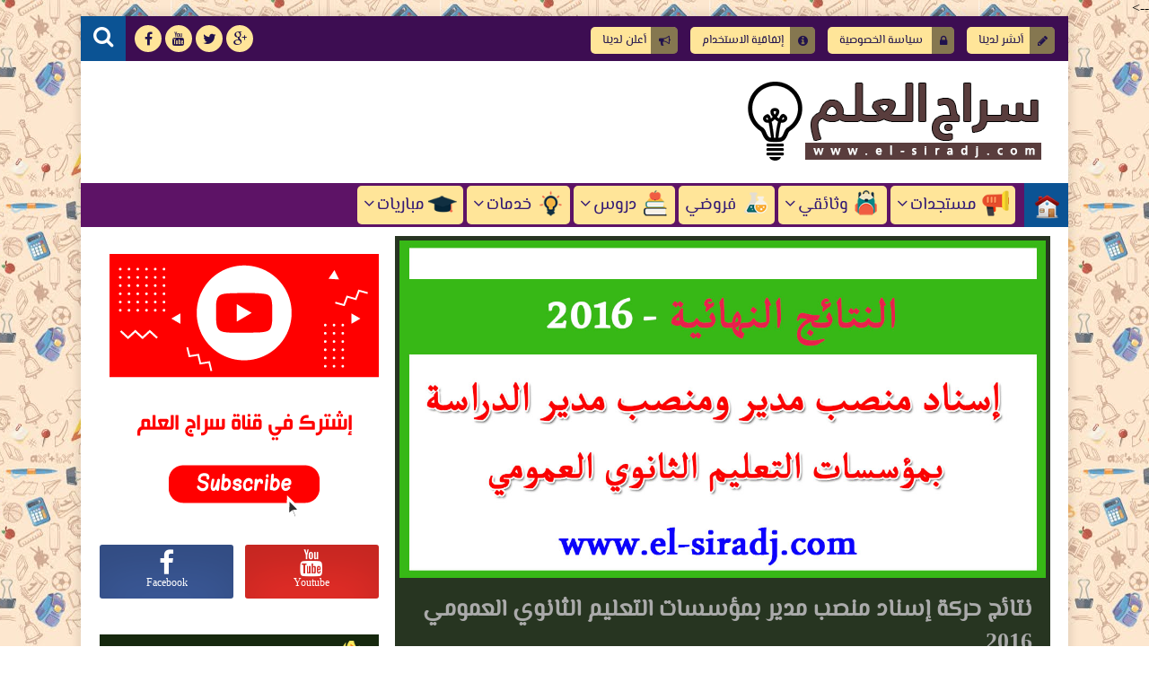

--- FILE ---
content_type: text/html; charset=UTF-8
request_url: https://www.el-siradj.com/2016/03/isnad-2016.html
body_size: 49059
content:
<!DOCTYPE html>
<html class='v2' dir='rtl' lang='ar' xmlns='http://www.w3.org/1999/xhtml' xmlns:b='http://www.google.com/2005/gml/b' xmlns:data='http://www.google.com/2005/gml/data' xmlns:expr='http://www.google.com/2005/gml/expr'>
<head itemscope='itemscope' itemtype='http://schema.org/WebSite'>
<title>
نتائج حركة إسناد منصب مدير بمؤسسات التعليم الثانوي العمومي 2016
</title>
<script async='async' data-ad-client='ca-pub-6272518613668439' src='https://pagead2.googlesyndication.com/pagead/js/adsbygoogle.js'></script>
<meta charset='UTF-8'/>
<meta content='Cache-Control: max-age=3600, must-revalidate' http-equiv='Cache-Control'/>
<meta content='0' http-equiv='expires'/>
<meta content='width=device-width, initial-scale=1.0' name='viewport'/>
<meta content='IE=edge' http-equiv='X-UA-Compatible'/>
<meta content='ar' http-equiv='content-language'/>
<link href='https://www.el-siradj.com/' hreflang='ar' rel='alternate'/>
<meta content='Arabic' name='language'/>
<!-- Default MetaTags -->
<meta content='text/html; charset=UTF-8' http-equiv='Content-Type'/>
<meta content='blogger' name='generator'/>
<link href='https://www.el-siradj.com/favicon.ico' rel='icon' type='image/x-icon'/>
<link href='https://www.el-siradj.com/2016/03/isnad-2016.html' rel='canonical'/>
<link rel="alternate" type="application/atom+xml" title="سراج العلم - Atom" href="https://www.el-siradj.com/feeds/posts/default" />
<link rel="alternate" type="application/rss+xml" title="سراج العلم - RSS" href="https://www.el-siradj.com/feeds/posts/default?alt=rss" />
<link rel="service.post" type="application/atom+xml" title="سراج العلم - Atom" href="https://www.blogger.com/feeds/1451005437261070576/posts/default" />

<link rel="alternate" type="application/atom+xml" title="سراج العلم - Atom" href="https://www.el-siradj.com/feeds/4409321735062591219/comments/default" />
<!--Can't find substitution for tag [blog.ieCssRetrofitLinks]-->
<link href='https://blogger.googleusercontent.com/img/b/R29vZ2xl/AVvXsEiAcJV5NFfu_RxuACVZQayO0s_c9wv97qL22RCh5UP2-pA5xc9QuyXTVxnX3ZvsrVFCmBz64HAd2mJafi9qmvknQCN8mWs3bQ-sM0Jpt1uaM7-KNcoL1XBcPk7xtpuMPf_Ro46lS_4cOwRM/s640/%25D9%2586%25D8%25AA%25D8%25A7%25D8%25A6%25D8%25AC-%25D8%25A5%25D8%25B3%25D9%2586%25D8%25A7%25D8%25AF-2016.jpg' rel='image_src'/>
<meta content='نتائج الحركة الخاصة بإسناد منصب مدير ومنصب مدير الدراسة بمؤسسات التعليم الثانوي العمومي لسنة 2016' name='description'/>
<meta content='https://www.el-siradj.com/2016/03/isnad-2016.html' property='og:url'/>
<meta content='نتائج حركة إسناد منصب مدير بمؤسسات التعليم الثانوي العمومي 2016' property='og:title'/>
<meta content='نتائج الحركة الخاصة بإسناد منصب مدير ومنصب مدير الدراسة بمؤسسات التعليم الثانوي العمومي لسنة 2016' property='og:description'/>
<meta content='https://blogger.googleusercontent.com/img/b/R29vZ2xl/AVvXsEiAcJV5NFfu_RxuACVZQayO0s_c9wv97qL22RCh5UP2-pA5xc9QuyXTVxnX3ZvsrVFCmBz64HAd2mJafi9qmvknQCN8mWs3bQ-sM0Jpt1uaM7-KNcoL1XBcPk7xtpuMPf_Ro46lS_4cOwRM/w1200-h630-p-k-no-nu/%25D9%2586%25D8%25AA%25D8%25A7%25D8%25A6%25D8%25AC-%25D8%25A5%25D8%25B3%25D9%2586%25D8%25A7%25D8%25AF-2016.jpg' property='og:image'/>
<!-- End Default MetaTags -->
<link href='https://www.el-siradj.com/2016/03/isnad-2016.html' itemprop='url' rel='canonical'/>
<meta content='نتائج الحركة الخاصة بإسناد منصب مدير ومنصب مدير الدراسة بمؤسسات التعليم الثانوي العمومي لسنة 2016' itemprop='description'/>
<meta content='نتائج حركة إسناد منصب مدير بمؤسسات التعليم الثانوي العمومي 2016' itemprop='name'/>
<meta content='Ma' name='country'/>
<meta content='https://blogger.googleusercontent.com/img/b/R29vZ2xl/AVvXsEiAcJV5NFfu_RxuACVZQayO0s_c9wv97qL22RCh5UP2-pA5xc9QuyXTVxnX3ZvsrVFCmBz64HAd2mJafi9qmvknQCN8mWs3bQ-sM0Jpt1uaM7-KNcoL1XBcPk7xtpuMPf_Ro46lS_4cOwRM/s640/%25D9%2586%25D8%25AA%25D8%25A7%25D8%25A6%25D8%25AC-%25D8%25A5%25D8%25B3%25D9%2586%25D8%25A7%25D8%25AF-2016.jpg' itemprop='image'/>
<meta content='elsiradj' property='author'/>
<meta content='elsiradj' property='publisher'/>
<!-- Open Graph -->
<meta content='ar_AR' property='og:locale'/>
<meta content='سراج العلم' property='og:site_name'/>
<meta content='نتائج حركة إسناد منصب مدير بمؤسسات التعليم الثانوي العمومي 2016' property='og:title'/>
<meta content='نتائج الحركة الخاصة بإسناد منصب مدير ومنصب مدير الدراسة بمؤسسات التعليم الثانوي العمومي لسنة 2016' property='og:description'/>
<meta content='286186701573233' property='fb:pages'/>
<meta content='1344424660' property='fb:admins'/>
<meta content='100011671457516' property='fb:admins'/>
<meta content='948192701881540' property='fb:app_id'/>
<meta content='article' property='og:type'/>
<meta content='https://blogger.googleusercontent.com/img/b/R29vZ2xl/AVvXsEiAcJV5NFfu_RxuACVZQayO0s_c9wv97qL22RCh5UP2-pA5xc9QuyXTVxnX3ZvsrVFCmBz64HAd2mJafi9qmvknQCN8mWs3bQ-sM0Jpt1uaM7-KNcoL1XBcPk7xtpuMPf_Ro46lS_4cOwRM/s640/%25D9%2586%25D8%25AA%25D8%25A7%25D8%25A6%25D8%25AC-%25D8%25A5%25D8%25B3%25D9%2586%25D8%25A7%25D8%25AF-2016.jpg' property='og:image'/>
<meta content='elsiradj.admin' property='article:author'/>
<meta content='elsiradj.admin' property='article:publisher'/>
<!-- Twitter Card -->
<meta content='https://www.el-siradj.com/' name='twitter:domain'/>
<meta content='summary_large_image' name='twitter:card'/>
<meta content='نتائج الحركة الخاصة بإسناد منصب مدير ومنصب مدير الدراسة بمؤسسات التعليم الثانوي العمومي لسنة 2016' name='twitter:description'/>
<meta content='https://blogger.googleusercontent.com/img/b/R29vZ2xl/AVvXsEiAcJV5NFfu_RxuACVZQayO0s_c9wv97qL22RCh5UP2-pA5xc9QuyXTVxnX3ZvsrVFCmBz64HAd2mJafi9qmvknQCN8mWs3bQ-sM0Jpt1uaM7-KNcoL1XBcPk7xtpuMPf_Ro46lS_4cOwRM/s640/%25D9%2586%25D8%25AA%25D8%25A7%25D8%25A6%25D8%25AC-%25D8%25A5%25D8%25B3%25D9%2586%25D8%25A7%25D8%25AF-2016.jpg' name='twitter:image'/>
<meta content='نتائج حركة إسناد منصب مدير بمؤسسات التعليم الثانوي العمومي 2016' name='twitter:title'/>
<meta content='@elsiradjCom' name='twitter:site'/>
<meta content='@elsiradjCom' name='twitter:creator'/>
<meta content='نتائج حركة إسناد منصب مدير بمؤسسات التعليم الثانوي العمومي 2016, سراج العلم' name='keywords'/>
<script type='text/javascript'>/*<![CDATA[*/document.addEventListener('DOMContentLoaded',function(){var Loading=document.getElementById('loading-screen');document.body.classList.remove('b-overflow');Loading.classList.add('fadeOut');setTimeout(function(){Loading.parentNode.removeChild(Loading)},1000)});/*]]>*/</script>
<style id='page-skin-1' type='text/css'><!--
<Variable name="startSide" description="text starts" type="automatic" default="left"/>
<Variable name="endSide" description="text ends" type="automatic" default="right"/>
<Group description="اعدادات رئيسية" selector="body">
<Variable name="keycolor" description="اللون الرئيسي" type="color" default="#9e2f5e"/>
<Variable name="body.background" description="الخلفية" type="background" color='transparent' default="$(color) url(https://blogger.googleusercontent.com/img/b/R29vZ2xl/AVvXsEhvKI9uaavM2Q4ej5k7nxolmqAHKDFtPBBwxv1Z9gTVmr-K_Fp4ig4wd_LYZgkzd9nWfNFr5ifw8yEpC0WQ-LZeRktvM4-KWsx09c75bYAv_KHG2m7Qea-fEQWld1eSAeCjadFzHx3aWDhe/s0-r/DSDS.jpg) no-repeat fixed top center"/>
<Variable name="wrapper" description="لون الخلفية الداخلي" type="color" default="#ffffff"/>
<Variable name="lines" description="لون الفواصل الرئيسية" type="color" default="#eeeeee"/>
</Group>
<Group description="الشريط العلوي" selector="#HeaderTop">
<Variable name="top.back" description="الخلفية" type="color" default="#120e28"/>
<Variable name="top.pages.color" description="لون الصفحات" type="color" default="#aaaaaa"/>
<Variable name="top.pages.back" description="لون خلفية الروابط" type="color" default="#aaaaaa"/>
<Variable name="top.pages.hover.back" description="خلفية الصفحات عند المرور" type="color" default="#9e2f5e"/>
<Variable name="top.pages.hover.color" description="لون الصفحات عند المرور" type="color" default="#ffffff"/>
<Variable name="top.pages.lines" description="لون الفواصل بين الصفحات" type="color" default="#777777"/>
<Variable name="top.social.back" description="خلفية ازرار التواصل" type="color" default="#242135"/>
<Variable name="top.social.color" description="لون ازرار التواصل" type="color" default="#aaaaaa"/>
<Variable name="top.social.title.back" description="خلفية أسم موقع التواصل" type="color" default="#242135"/>
<Variable name="top.social.title.color" description="لون أسم موقع التواصل" type="color" default="#ffffff"/>
</Group>
<Group description="القائمة الرئيسية" selector="#LinkList101">
<Variable name="menu.back" description="الخلفية" type="color" default="#242135"/>
<Variable name="menu.border" description="لون الإطار" type="color" default="#242135"/>
<Variable name="menu.link.back" description="خلفية الروابط" type="color" default="#120e28"/>
<Variable name="menu.link.color" description="لون الروابط" type="color" default="#aaaaaa"/>
<Variable name="menu.hover.back" description="خلفية الروابط عند المرور" type="color" default="#9e2f5e"/>
<Variable name="menu.hover.color" description="لون الروابط عند المرور" type="color" default="#ffffff"/>
</Group>
<Group description="شريط آخر الأخبار" selector="#Int-one">
<Variable name="ticker.back" description="خلفية العنوان" type="color" default="#120e28"/>
<Variable name="ticker.color" description="لون العنوان" type="color" default="#ffffff"/>
<Variable name="ticker.links.back" description="خلفية الروابط" type="color" default="#dddddd"/>
<Variable name="ticker.links.color" description="لون الروابط" type="color" default="#120e28"/>
</Group>
<Group description="الواجهة" selector="#Int-two">
<Variable name="intro.back" description="الخلفية" type="color" default="#120e28"/>
<Variable name="intro.button.back" description="خلفية الزر" type="color" default="#242135"/>
<Variable name="intro.button.color" description="لون الزر" type="color" default="#aaaaaa"/>
<Variable name="intro.details" description="لون التفاصيل" type="color" default="#aaaaaa"/>
<Variable name="intro.button.hover.color" description="لون الزر عند المرور" type="color" default="#ffffff"/>
<Variable name="intro.button.hover.back" description="خلفية الزر عند المرور" type="color" default="#9e2f5e"/>
<Variable name="intro.label.back" description="خلفية السهم والتسميه" type="color" default="#9e2f5e"/>
<Variable name="intro.label.color" description="لون السهم والتسميه" type="color" default="#ffffff"/>
<Variable name="intro.line" description="لون الفاصل السفلي" type="color" default="#dddddd"/>
</Group>
<Group description="الشريط الجانبي" selector="aside">
<Variable name="side.title.back" description="خلفية العنوان" type="color" default="#120e28"/>
<Variable name="side.title.color" description="لون العنوان" type="color" default="#ffffff"/>
<Variable name="side.lines" description="الفواصل" type="color" default="#eeeeee"/>
<Variable name="weather.back" description="خلفية الطقس" type="color" default="#9e2f5e"/>
<Variable name="weather.color" description="لون نص الطقس" type="color" default="#120e28"/>
<Variable name="side.links" description="لون الروابط" type="color" default="#444444"/>
<Variable name="side.text" description="النصوص العاديه" type="color" default="#777777"/>
<Variable name="side.links.hover" description="لون الرابط عند المرور" type="color" default="#000000"/>
</Group>
<Group description="التصنيفات" selector="#main .Label">
<Variable name="cate.title.back" description="خلفية العنوان" type="color" default="#120e28"/>
<Variable name="cate.title.color" description="لون العنوان" type="color" default="#ffffff"/>
<Variable name="post.title" description="عنوان الموضوع" type="color" default="#555555"/>
<Variable name="post.details" description="لون التفاصيل" type="color" default="#999999"/>
<Variable name="post.details.icons" description="أيقونات التفاصيل" type="color" default="#9e2f5e"/>
<Variable name="post.lines" description="الفواصل" type="color" default="#eeeeee"/>
<Variable name="post.image.hover" description="لون تأثير الصور" type="color" default="#ffffff"/>
</Group>
<Group description="أعلى الفوتر" selector="#f-row">
<Variable name="subs.back" description="الخلفية" type="color" default="#242135"/>
<Variable name="subs.text" description="لون النص" type="color" default="#aaaaaa"/>
<Variable name="subs.buttons" description="خلفية الأزرار" type="color" default="#120e28"/>
<Variable name="subs.email.back" description="خلفية مربع الإشتراك" type="color" default="#120e28"/>
<Variable name="subs.email.color" description="لون نص مربع الاشتراك" type="color" default="#aaaaaa"/>
<Variable name="subs.button.back" description="خلفية زر إشتراك" type="color" default="#9e2f5e"/>
<Variable name="subs.button.color" description="لون زر الإشتراك" type="color" default="#ffffff"/>
<Variable name="subs.button.back.hover" description="خلفية زر الاشتراك عند المرور" type="color" default="#58CA58"/>
<Variable name="subs.button.color.hover" description="لون زر الاشتراك عند المرور" type="color" default="#ffffff"/>
</Group>
<Group description="الفوتر" selector="footer">
<Variable name="footer.back" description="الخلفية" type="color" default="#120e28"/>
<Variable name="footer.title" description="عنوان العناصر" type="color" default="#ffffff"/>
<Variable name="footer.lines" description="الفواصل" type="color" default="#242135"/>
<Variable name="footer.links" description="لون الروابط" type="color" default="#aaaaaa"/>
<Variable name="footer.links.hover" description="لون الروابط عند المرور" type="color" default="#9e2f5e"/>
<Variable name="footer.text" description="لون النص العادي" type="color" default="#999999"/>
</Group>
<Group description="شريط الحقوق" selector="#copyrights">
<Variable name="copts.back" description="خلفية الشريط" type="color" default="#120e28"/>
<Variable name="copts.line" description="لون الفاصل" type="color" default="#242135"/>
<Variable name="copts.text" description="لون النص" type="color" default="#aaaaaa"/>
<Variable name="copts.link" description="لون الروابط" type="color" default="#ffffff"/>
<Variable name="copts.soc.back" description="خلفية أزرار التواصل" type="color" default="#242135"/>
<Variable name="copts.soc.color" description="لون أزرار التواصل" type="color" default="#dddddd"/>
</Group>
<Group description="الموضوع" selector=".post-body">
<Variable name="butext.color" description="Button Text Color" type="color" default="#FFFFFF"/>
<Variable name="postbody.title.back" description="خلفية العنوان" type="color" default="#242135"/>
<Variable name="postbody.title.color" description="لون العنوان" type="color" default="#aaaaaa"/>
<Variable name="postbody.text" description="اللون الافتراضي للنصوص" type="color" default="#120e28"/>
<Variable name="postbody.details" description="التفاصيل" type="color" default="#aaaaaa"/>
<Variable name="postbody.details.icon" description="ايقونات التفاصيل" type="color" default="#9e2f5e"/>
<Variable name="postbody.lines" description="الفواصل" type="color" default="#eeeeee"/>
<Variable name="postbody.subtitle" description="العناوين الثانوية" type="color" default="#242135"/>
<Variable name="related.links" description="عنوان موضوع متعلق" type="color" default="#242135"/>
<Variable name="related.details" description="تفاصيل موضوعات متعلقه" type="color" default="#aaaaaa"/>
<Variable name="comm.back" description="خلفية أزرار التعليقات" type="color" default="#ddd"/>
</Group>
.owl-carousel .owl-wrapper:after{content:".";display:block;clear:both;visibility:hidden;line-height:0;height:0}
.owl-carousel{display:none;position:relative;width:100%;-ms-touch-action:pan-y}
.owl-carousel .owl-wrapper{display:none;position:relative;-webkit-transform:translate3d(0,0,0)}
.owl-carousel .owl-wrapper-outer{overflow:hidden;position:relative;width:100%}
.owl-carousel .owl-wrapper-outer.autoHeight{-webkit-transition:height 500ms ease-in-out;transition:height 500ms ease-in-out}
.owl-carousel .owl-item{float:left;padding:0 10px}
.owl-controls .owl-page,.owl-controls .owl-buttons div{cursor:pointer}
.owl-controls{-webkit-user-select:none;-khtml-user-select:none;-moz-user-select:none;-ms-user-select:none;user-select:none;-webkit-tap-highlight-color:rgba(0,0,0,0)}
.grabbing{cursor:url(//4.bp.blogspot.com/-Z6RBU0QKb-8/VhRO15keQII/AAAAAAAABiQ/ejM6FgCPelg/s1600-r/grabbing.png) 8 8,move}
.owl-carousel .owl-wrapper,.owl-carousel .owl-item{-webkit-backface-visibility:hidden;-moz-backface-visibility:hidden;-ms-backface-visibility:hidden;-webkit-transform:translate3d(0,0,0);-moz-transform:translate3d(0,0,0);-ms-transform:translate3d(0,0,0)}
@font-face{font-family:'El Messiri';font-style:normal;font-weight:400;src:local('El Messiri'),local(ElMessiri-Regular),url(https://fonts.gstatic.com/s/elmessiri/v1/NkdCULRL1M3nYMCr20xcmCEAvth_LlrfE80CYdSH47w.woff2) format("woff2");unicode-range:U+0600-06FF,U+200C-200E,U+2010-2011,U+FB50-FDFF,U+FE80-FEFC}
.post-featured{padding:5px 5px 2px;background-color:#273521}
body,p{margin:0;font:100% tahoma}
span{font-family:inherit}
h1,h2,h3,h4,h5,h6{margin:0;font:400 100% inherit}
a{margin:0;padding:0;text-decoration:none;font-family:inherit}
ul,li,ol{margin:0;padding:0;list-style:none;font-family:inherit}
input,textarea{outline:none;border:none;background:none;font-family:inherit}
img{border:0;max-width:100%}
abbr{border:none!important;outline:none!important;text-decoration:none!important}
*,:after,:before{-webkit-box-sizing:border-box;box-sizing:border-box}
.blog-admin{display:none}
#uds-searchControl{display:none}
.clear{clear:both;display:block;width:100%}
.hide{display:none}
object{max-width:100%}
.widget-item-control,.date-header{display:none}
:not(.notr){-webkit-transition:.3s ease-out;transition:.3s ease-out}
body.spinner{background:#ffffff}
#loading-screen{position:fixed;top:0;left:0;width:100%;height:100%;background:#ffffff;z-index:9999}
#TempColor{color:#0b5394}
.overlay-loader{display:block;margin:auto;width:97px;height:97px;position:relative;top:50%;margin-top:-48.5px;left:0;right:0;bottom:0}
.loader{position:absolute;top:50%;left:0;right:0;bottom:0;margin:auto;width:97px;height:97px;animation-name:rotateAnim;-o-animation-name:rotateAnim;-ms-animation-name:rotateAnim;-webkit-animation-name:rotateAnim;-moz-animation-name:rotateAnim;animation-duration:.4s;-o-animation-duration:.4s;-ms-animation-duration:.4s;-webkit-animation-duration:.4s;-moz-animation-duration:.4s;animation-iteration-count:infinite;-o-animation-iteration-count:infinite;-ms-animation-iteration-count:infinite;-webkit-animation-iteration-count:infinite;-moz-animation-iteration-count:infinite;animation-timing-function:linear;-o-animation-timing-function:linear;-ms-animation-timing-function:linear;-webkit-animation-timing-function:linear;-moz-animation-timing-function:linear}
.loader div{width:8px;height:8px;border-radius:50%;border:1px solid #0b5394;position:absolute;top:2px;left:0;right:0;bottom:0;margin:auto}
.loader div:nth-child(odd){border-top:none;border-left:none}
.loader div:nth-child(even){border-bottom:none;border-right:none}
.loader div:nth-child(2){border-width:2px;left:0;top:-4px;width:12px;height:12px}
.loader div:nth-child(3){border-width:2px;left:-1px;top:3px;width:18px;height:18px}
.loader div:nth-child(4){border-width:3px;left:-1px;top:-4px;width:23px;height:23px}
.loader div:nth-child(5){border-width:3px;left:-1px;top:4px;width:31px;height:31px}
.loader div:nth-child(6){border-width:4px;left:0;top:-4px;width:39px;height:39px}
.loader div:nth-child(7){border-width:4px;left:0;top:6px;width:49px;height:49px}
@keyframes rotateAnim {
from{-webkit-transform:rotate(360deg);transform:rotate(360deg)}
to{-webkit-transform:rotate(0deg);transform:rotate(0deg)}
}
@-webkit-keyframes rotateAnim {
from{-webkit-transform:rotate(360deg)}
to{-webkit-transform:rotate(0deg)}
}
.fadeOut{opacity:0}
body{background:transparent url(//4.bp.blogspot.com/-nnW1qT1j3LU/We-ZZMI-vhI/AAAAAAAAHcg/dEXbdOzaZwkB1iNRPZa8Y7im4FoEsbfIQCK4BGAYYCw/s0/back.jpg) repeat fixed bottom center}
body.b-overflow{overflow:hidden}
.no-select *{    text-decoration: none;-webkit-user-select:none;-moz-user-select:none;-ms-user-select:none;user-select:none}
.no-select .t-code,.no-select .t-code *{-webkit-user-select:all;-moz-user-select:all;-ms-user-select:all;user-select:all}
.wrapper{margin:0 auto;overflow:hidden;background-color:#ffffff;-webkit-box-shadow:0 0 10px 3px rgba(0,0,0,0.1);box-shadow:0 0 10px 3px rgba(0,0,0,0.1)}
#main{float:right;vertical-align:top;padding:0 20px 0 8px}
aside{float:right;vertical-align:top;padding:0 10px 0 0;border-right:1px solid #ffffff;margin-right:-1px}
#HeaderTop h2,#HeaderBot h2,#HTML100 h2{display:none}
#HeaderTop{width:100%;background-color:#3d0d52;padding:0 10px 0 0;height:50px}
.res-butt1,.homeres{text-align:center;line-height:30px;color:#fff;width:30px;height:30px;border-radius:3px;background-color:#777777;float:right;cursor:pointer;display:none;margin-left:5px}
.res-butt1 span{display:block;height:3px;margin-bottom:3px;border-radius:100px;background-color:#20124d}
.menu-active{display:block!important}
#PageList1{padding:10px 0;max-width:85%;float:right;vertical-align:top;position:relative}
.res-butt1.but-active{background-color:#0b5394}
.res-butt1.but-active span{background-color:#FFF}
#PageList1 li{display:inline-block;vertical-align:top}
#PageList1 li a{color:#20124d;display:block;margin:2px 5px 0;border-radius:5px;position:relative;font:13px "El Messiri";
padding: 5px 35px 5px 13px;
background-color:#ffe599
}
#PageList1 li a:before{
margin-left:5px;
font-family:fontawesome;
position: absolute;
right: 0;
padding: 8.5px;
top: 0;
border-top-right-radius: 5px;
border-bottom-right-radius: 5px;
background-color: rgba(0, 0, 0, 0.48);
}
#PageList1 li a[href*='privacy-policy']:before{content:"\f023"}
#PageList1 li a[href*='posting']:before{content:"\f040"}
#PageList1 li a[href*='agreement']:before{content:"\f05a"}
#PageList1 li a[href*='sitemap']:before{content:"\f0e8"}
#PageList1 li a[href*='advertising']:before{content:"\f0a1"}
li.selected a{background-color:#e69138!important;color:#ffffff!important}
#PageList1 li a:hover{background-color:#e69138;color:#ffffff}
#PageList1 li:last-of-type a:after{display:none}
#LinkList100{min-width:190px;max-width:35%;position:relative;z-index:100;vertical-align:top;text-align:left;float:left;height:50px;padding:10px 0}
#LinkList100 ul{float:left;width:-webkit-calc(100% - 60px);width:calc(100% - 60px)}
.t-search.fa{background-color:#0b5394;width:50px;height:50px;text-align:center;margin-top:-10px;color:#FFF;font-size:24px;padding-top:10px}
#SRCH{float:left;margin-right:10px}
.search-form{position:absolute;top:8px;width:100%;height:1px;left:61px}
.search-form input{background-color:#fff;position:relative;z-index:2;font-family:El Messiri;padding:7px 0;border-bottom:2px solid #777777;width:0;color:#000;width:0}
input.search-open{padding:7px 10px;width:-webkit-calc(100% - 60px);width:calc(100% - 60px)}
.hide-social{margin-top:-40px;opacity:0}
.search-wide{width:180px;float:left}
#LinkList100 li{display:inline-block;vertical-align:top}
#LinkList100 li a{margin-bottom:10px;color:#20124d;background-color:#ffe599;width:30px;text-align:center;height:30px;padding-top:7px;border-radius:100%;position:relative}
#LinkList100 li a span{background-color:#ffe599;color:#20124d;padding:10px;border-radius:2px;position:absolute;top:40px;right:-webkit-calc(50% - 35px);right:calc(50% - 35px);width:70px;opacity:0;visibility:hidden;text-transform:capitalize;font:11px Tahoma}
#LinkList100 li a span:before{content:"";border-right:5px solid transparent;border-left:5px solid transparent;border-bottom:7px solid #ffe599;position:absolute;top:-7px;left:-webkit-calc(50% - 4px);left:calc(50% - 4px);display:block;z-index:5}
#LinkList100 li a:hover span{opacity:.95;top:50px;visibility:visible}
#LinkList100 li a:hover{color:#FFF}
#LinkList100 ul:hover li{opacity:.7}
#LinkList100 ul li:hover{opacity:1}
.green{background-color:green;color:#fff}
.red{background-color:red;;color:#fff}
.fa.fa-facebook:hover,#LinkList102 .fa-facebook{background-color:#3b5998!important}
.fa.fa-twitter:hover,#LinkList102 .fa-twitter{background-color:#55acee!important}
.fa.fa-rss:hover,#LinkList102 .fa-rss{background-color:#f26522!important}
.fa.fa-dribbble:hover,#LinkList102 .fa-dribbble{background-color:#ea4c89!important}
.fa.fa-google-plus:hover,#LinkList102 .fa-google-plus{background-color:#dd4b39!important}
.fa.fa-pinterest:hover,#LinkList102 .fa-pinterest{background-color:#cc2127!important}
.fa.fa-linkedin:hover,#LinkList102 .fa-linkedin{background-color:#0976b4!important}
.fa.fa-youtube:hover,#LinkList102 .fa-youtube{background-color:#e52d27!important}
.fa.fa-wordpress:hover,#LinkList102 .fa-wordpress{background-color:#1081B1!important}
.fa.fa-digg:hover,#LinkList102 .fa-digg{background-color:#476BA3!important}
.fa.fa-drupal:hover,#LinkList102 .fa-drupal{background-color:#008BCA!important}
.fa.fa-github:hover,#LinkList102 .fa-github{background-color:#000!important}
.fa.fa-flickr:hover,#LinkList102 .fa-flickr{background-color:#FF0084!important}
.fa.fa-tumblr:hover,#LinkList102 .fa-tumblr{background-color:#304E6C!important}
.fa.fa-instagram:hover,#LinkList102 .fa-instagram{background-color:#D4C6A7!important}
.fa.fa-delicious:hover,#LinkList102 .fa-delicious{background-color:#DEDEDF!important}
.fa.fa-behance:hover,#LinkList102 .fa-behance{background-color:#009fff!important}
.fa.fa-soundcloud:hover,#LinkList102 .fa-soundcloud{background-color:#FF5419!important}
.fa.fa-khamsat:hover,#LinkList102 .fa-khamsat{background-color:#f9b01c!important}
.fa.fa-tradent:hover,#LinkList102 .fa-tradent{background-color:#59c5c4!important}
.fa.fa-asnad:hover,#LinkList102 .fa-asnad{background-color:#d4145a!important}
.fa.fa-hao123:hover,#LinkList102 .fa-hao123{background-color:#0ba26d!important}
.fa.fa-picalica:hover,#LinkList102 .fa-picalica{background-color:#615d9b!important}
.fa.fa-blogger:hover,#LinkList102 .fa-blogger{background-color:#fc9644!important}
.fa.fa-mostqel:hover,#LinkList102 .fa-mostqel{background-color:#2caae2!important}
.fa.fa-telegram:hover,#LinkList102 .fa-telegram{background-color:#32AEE1!important}
.fa.fa-khamsat,.fa.fa-tradent,.fa.fa-asnad,.fa.fa-hao123,.fa.fa-picalica,.fa.fa-blogger,.fa.fa-mostqel{padding-top:5px!important;font:21px "El Messiri"}
.fa.fa-khamsat:before{content:"ĉ"}
.fa.fa-tradent:before{content:"Ĉ"}
.fa.fa-asnad:before{content:"Ć"}
.fa.fa-picalica:before{content:"Ċ"}
.fa.fa-hao123:before{content:"ć"}
.fa.fa-mostqel:before{content:"ċ"}
.fa.fa-blogger:before{content:"þ"}
.fa.fa-telegram:before{content:"\f1d8"}
#LinkList100 ul li:nth-of-type(1){-webkit-transition:.1s ease;transition:.1s ease}
#LinkList100 ul li:nth-of-type(2){-webkit-transition:.15s ease;transition:.15s ease}
#LinkList100 ul li:nth-of-type(3){-webkit-transition:.2s ease;transition:.2s ease}
#LinkList100 ul li:nth-of-type(4){-webkit-transition:.25s ease;transition:.25s ease}
#LinkList100 ul li:nth-of-type(5){-webkit-transition:.3s ease;transition:.3s ease}
#LinkList100 ul li:nth-of-type(6){-webkit-transition:.35s ease;transition:.35s ease}
#LinkList100 ul li:nth-of-type(7){-webkit-transition:.4s ease;transition:.4s ease}
#LinkList100 ul li:nth-of-type(8){-webkit-transition:.45s ease;transition:.45s ease}
#LinkList100 ul li:nth-of-type(9){-webkit-transition:.5s ease;transition:.5s ease}
#LinkList100 ul li:nth-of-type(10){-webkit-transition:.55s ease;transition:.55s ease}
#LinkList100 ul li:nth-of-type(11){-webkit-transition:.6s ease;transition:.6s ease}
.item-post .item-control{position:absolute;left:3px;top:0}
.item-post .item-control a{color:inherit}
h3 strike{text-decoration: none;}
#HeaderMid{padding:20px 30px;display:table;width:100%}
#Header1{display:table-cell;vertical-align:middle;max-width:100%;padding-left:20px;text-align:right}
#HTML100{width:728px;display:table-cell;vertical-align:middle;text-align:center;min-height:90px}
.blog-title{text-align:center;color:#16280e;font:700 19px "El Messiri"}
#LinkList101{display:none;background-color:#5d1366;position:relative;padding-bottom: 3px;}
#LinkList101 li{display:inline-block;position:relative;vertical-align:top}
#LinkList101 li a{color:#351c75;padding:7px;position:relative;display:block;background-color:#ffe599;border-radius:5px;margin-top:3px;font:19px "El Messiri"}
#LinkList101 li a:hover{color:#000000;background-color:#ff9900}
#LinkList101 li a:focus{background-color:#FFF;color:#0b5394}
#LinkList101 ul li a:hover:before{
content:"";
position: absolute;
padding: 21.3px 20px;
border-bottom-right-radius: 5px;
right: 0;
border-top-right-radius: 5px;
top: 0;
background-color: rgba(255, 255, 255, 0.18);
}
#LinkList101 ul li ul a:hover:before{
content:initial
}
.Home{
width: 49px;
padding: 0 10px;
float: right;
height: 49px;
line-height: 49px;
margin-left: 10px;
background-color:#ff9900;
-webkit-box-shadow: 0 0 30px 30px #0b5394 inset;
box-shadow: 0 0 30px 30px #0b5394 inset;
}
.Home:hover{-webkit-box-shadow:0 0 0 0 #5d1366 inset;box-shadow:0 0 0 0 #5d1366 inset;color:#000000}
#LinkList101 li a:focus{background-color:#FFF;color:#0b5394}
i[class*='icon-img']{margin-left:5px;background-image:url(https://blogger.googleusercontent.com/img/b/R29vZ2xl/AVvXsEi3wr_q1GYX3Hw88Bs_V9obBhbWB3f7g9ElxM0rJU6XhOc87cNCY28qyhMkfCFIPyp_xPLmbJYRUvtEmDSDcEz44MSltsEEa0L-2f4q_TSIYK9mxDF_reTArqwOBl6vIV7GI5hfv8f4ZnA3/s1600/ICON.png);background-repeat:no-repeat;padding:10px 20px;zoom: .8;}
.icon-img-1{background-position:-4px -4px}
.icon-img-2{background-position:-66px -4px}
.icon-img-3{background-position:-130px -4px}
.icon-img-4{background-position:-194px -4px}
.icon-img-5{background-position:-258px -4px}
.icon-img-6{background-position:-4px -64px}
.icon-img-7{background-position:-66px -64px}
.icon-img-8{background-position:-130px -64px}
.icon-img-9{background-position:-194px -64px}
.icon-img-10{background-position:-258px -64px}
.icon-img-11{background-position:-4px -122px}
.icon-img-12{background-position:-66px -122px}
.icon-img-13{background-position:-130px -122px}
.icon-img-14{background-position:-194px -122px}
.icon-img-15{background-position:-258px -122px}
.icon-img-16{background-position:-4px -182px}
.icon-img-17{background-position:-66px -182px}
.icon-img-18{background-position:-130px -182px}
.icon-img-19{background-position:-194px -182px}
.icon-img-20{background-position:-258px -182px}
.icon-img-21{background-position:-4px -240px}
.icon-img-22{background-position:-66px -240px}
.icon-img-23{background-position:-130px -240px}
.icon-img-24{background-position:-194px -240px}
.icon-img-25{background-position:-258px -240px}
.icon-img-26{background-position:-4px -295px}
.icon-img-27{background-position:-66px -295px}
.icon-img-28{background-position:-130px -295px}
.icon-img-29{background-position:-194px -295px}
.icon-img-30{background-position:-258px -295px}
#LinkList101 ul{vertical-align:top}
.res-butt2{width:45px;height:45px;border-radius:3px;background-color:#ffe599;position:absolute;top:15px;right:104px;z-index:2;padding:10px 8px;cursor:pointer;display:none}
.res-butt2 span{display:block;background-color:#351c75;width:100%;margin:0 auto;height:5px;margin-bottom:5px;border-radius:100px}
.res-butt2.but-active{background-color:#0b5394}
.res-butt2.but-active span{background-color:#fff}
.ma.subed ul{opacity: 0;-webkit-box-shadow:0 0 10px rgba(0,0,0,0.1);box-shadow:0 0 10px rgba(0,0,0,0.1);position:absolute;top:115px;right:-webkit-calc(50% - 110px);right:calc(50% - 110px);padding:10px;border-radius:5px;width:220px;background-color:#ffe599;text-align:center;z-index:-1}
.ma.subed:hover ul {z-index:16;top:60px;opacity: 1;}
.sabit .ma.subed ul {display:none;}
.sabit .ma.subed:hover ul {display:block}
.ma.subed ul li{display:block!important}
.ma.subed ul li a{text-align:right;margin:0!important;border-radius:0!important;border-bottom:1px dashed #5d1366;background-color:transparent!important;font-size:16px!important;color:#351c75!important}
.ma.subed ul li a:hover{border-bottom:1px dashed #0b5394;color:#ff9900!important}
.ma.subed ul:before{content:"";position:absolute;top:-14px;left:95px;border-right:15px solid transparent;border-left:15px solid transparent;border-bottom:15px solid #ffe599}
.resp-it .ma.subed ul{position:relative;top:0;right:0;opacity:1;border-radius:0;width:100%;background-color:#111;overflow:hidden;padding:0}
.resp-it .ma.subed ul:before{display:none}
.resp-it .ma.subed ul li a{font-size:16px!important}
#LinkList101 .ma.subed  > a:after, #LinkList101 .ma.subed  > a:hover:after{content: "\f107";font-family: FontAwesome;margin-right:3px}
#LinkList101 .ma.subed  > a:hover:after{content: "\f106"}
aside .widget{margin-bottom:20px}
aside .widget h2{border-bottom:5px solid #0b5394;padding:10px 10px 10px 0;margin-bottom:10px;background-color:#16280e;color:#ffffff;font:19px "El Messiri"}
aside .widget-content{overflow:hidden}
.popular-posts ul{font-size:0}
.popular-posts li{margin-bottom:10px;border-bottom:1px dotted #eeeeee;padding-bottom:10px}
.popular-posts li:last-of-type{margin-bottom:0;border-bottom:none;padding-bottom:0}
.item-thumbnail{position:relative;margin-bottom:10px;width:99%;height:170px;display:block;overflow:hidden;border:5px solid transparent;outline:1px solid #eeeeee;margin-right:.5%}
.item-thumbnail img{width:100%;height:100%}
.item-thumbnail h7{width:100%;height:100%;background-size:cover!important;background-position:center center!important;display:block}
.popular-posts li:hover h7{-webkit-transform:scale(1.1);-ms-transform:scale(1.1);transform:scale(1.1);opacity:.7!important}
.popular-posts a{color:#444444;display:block;text-align:right;width:100%;font:700 16px "El Messiri"}
.item-thumbnail a{display:inline}
.item-title a:hover{color:#000000}
.item-snippet{padding-top:5px;color:#777777;text-align:right;width:100%;font:12px "El Messiri"}
.item-content:first-of-type{margin-top:2px}
.slideshow-status{color:#676767;font-size:11px;margin:10px;padding:4px}
.slideshow-wrapper{display:inline-block;position:relative;width:100%}
.slideshow-wrapper:after{content:'';display:block;margin-top:100%}
.slideshow-spacer{margin:auto}
.slideshow-container{bottom:0;left:0;position:absolute;right:0;top:0}
img.gsc-branding-img-noclear{display:inline}
.slideshow-container img{display:inline}
.intro{overflow:hidden;display:none}
.intro[data-slides='1']{height:auto}
.intro[data-slides='3']{height:220px}
.intro[data-slides='4']{height:160px}
.intro[data-slides='3'] .Intro-Label:hover .Intro-Thumb{-webkit-transform:translate(0,-70px);-ms-transform:translate(0,-70px);transform:translate(0,-70px)}
.intro[data-slides='3'] .Intro-Details{position:absolute;bottom:-20px;padding:20px;right:0;width:100%;text-align:right;background-color:#16280e;height:73px}
.intro[data-slides='3'] .Intro-Label:hover .Intro-Details{bottom:0}
.intro[data-slides='3'] .Intro-Title{height:150px;top:120px;margin-bottom:10px}
.intro[data-slides='3'] .Intro-Label:hover .Intro-Title{top:0;opacity:1}
.intro[data-slides='3'] .Intro-Label .ReadMore{float:right;background-color:#273521;color:#aaaaaa;position:absolute;bottom:-20px;left:20px;padding:10px 15px;border-radius:3px;overflow:hidden;font:12px "El Messiri"}
.intro[data-slides='3'] .Intro-Label:hover .ReadMore{bottom:18.5px}
.intro[data-slides='3'] .Intro-Label .ReadMore:hover{background-color:#2e949e;color:#ffffff}
.intro[data-slides='1'] .Intro-Title{bottom:20px;right:30px;border-radius:3px;opacity:1;width:auto}
.intro[data-slides='1'] .Intro-Label{height:300px;margin-bottom:0}
.intro[data-slides='1'] .Intro-Thumb{height:auto;min-height:100%;position:relative;top:0}
.intro[data-slides='1'] .Intro-Details,.intro[data-slides='1'] .ReadMore{display:none}
.intro[data-slides='1'] .owl-item{padding:0}
.intro[data-slides='1'] .Intro-Cate{left:20px}
.intro[data-slides='1'] .Intro-Label:after{right:20px}
.intro[data-slides='4'] .Intro-Title{max-height:100%;bottom:-100%}
.intro[data-slides='4'] .Intro-Label:hover .Intro-Title{bottom:0;opacity:1}
.intro[data-slides='4'] .Intro-Details,.intro[data-slides='4'] .ReadMore{display:none}
.intro .owl-wrapper,.intro .owl-wrapper-outer{height:100%}
#int-two{margin:20px 30px 0}
#Int-tree{display:block;margin:20px 30px;text-align:center;background-color:#e9ebee;border-radius:10px;border:1px solid #0b5394}
.Intro-Label{direction:rtl;width:100%;overflow:hidden;float:right;height:100%;position:relative;margin-bottom:20px;border-radius:3px}
.Intro-Cate{position:absolute;top:10px;left:10px;z-index:3;color:#ffffff;opacity:.95;background-color:#2e949e;padding:5px 10px;border-radius:3px;font:14px "El Messiri"}
.Intro-Thumb{background-color:#ffffff;width:100%;height:100%;position:relative;z-index:2}
.Intro-Label:after{content:"\f074";position:absolute;color:rgba(255,255,255,0.3);z-index:2;text-align:center;right:10px;top:10px;font:29px FontAwesome}
.Intro-Label:hover .Intro-Cate,.Intro-Label:hover:after{opacity:0}
.Intro-Title{color:#fff;display:block;overflow:hidden;width:100%;position:absolute;text-align:center;background-color:rgba(0,0,0,0.8);padding:20px;z-index:2;opacity:0;font:19px "El Messiri"}
.Intro-Date,.Intro-Author{display:block;margin-left:20px;color:#aaaaaa;font:12px tahoma}
.Intro-Date:before,.Intro-Author:before{display:inline-block;color:#aaaaaa;margin-left:5px;font:14px fontawesome}
.Intro-Date{margin-bottom:5px}
.Intro-Date:before{content:"\f073"}
.Intro-Author:before{content:"\f007"}
.Intro-Date:hover,.Intro-Author:hover{text-decoration:underline}
#HTML102 .owl-controls{position:absolute;top:-webkit-calc(50% - 30px);top:calc(50% - 30px);left:0;width:100%}
#HTML102 .owl-prev,#HTML102 .owl-next{color:#ffffff;background-color:#2e949e;padding:8px 15px;top:0;position:absolute;border-radius:3px;opacity:.3;font:25px fontawesome}
#HTML102 .owl-next{right:-50px}
#HTML102 .owl-prev{left:-50px}
#HTML102 .owl-carousel:hover .owl-prev{left:20px;opacity:.9}
#HTML102 .owl-carousel:hover .owl-next{right:20px;opacity:.9}
.I-toggle i{border:1px solid #dddddd;width:70px;text-align:center;border-radius:100px;background-color:#ffffff;display:block;margin:-10px auto 0;color:#dddddd;cursor:pointer}
.I-toggle{display:none;border-top:1px dashed #dddddd;margin:20px 30px 10px}
.I-toggle i:hover{background-color:#dddddd;color:#ffffff;border:1px solid #ffffff}
#HTML102:before,#HTML102:after{content:"";background-color:#ffffff;position:absolute;top:0;width:1%;height:100%;z-index:5}
#HTML102:before{left:0}
#HTML102:after{right:0}
#HTML102{min-height:160px;width:102%;margin-right:-1%;margin-bottom:20px;position:relative;direction:ltr!important}
.r-loading{position:absolute;top:calc(50% - 31px);left:0;width:100%;height:100%;text-align:center}
.r-loading i{color:#444;font-size:30px}
.r-loading span{font-family:El Messiri;color:#999;margin-top:10px;direction:rtl;display:block}
#HTML101,#HTML6{margin:20px;overflow:hidden;direction:ltr!important;position:relative;}
#HTML101 h2.title{background-color:#16280e;color:#ffffff;text-align:center;padding:12px 30px;float:right;height:52px;border-radius:26px 0 0 0;font:19px "El Messiri";    position: absolute; z-index: 2;right:0}
.NTick{position:relative;padding:0 30px;background-color:#dddddd;height:52px;overflow:hidden;text-align:right;font:16px "El Messiri";border-bottom:5px solid #16280e}
.scroll{opacity:0}
.Scroll-Title{color:#16280e;vertical-align:top;padding:15px 15px 15px 0;display:inline-block}
.Scroll-Title:hover{color:#16280e;text-decoration:underline}
#HTML101,#HTML102{display:none}
.index-body{overflow:hidden}
.RecentThumb{float:right;width:300px;margin-left:30px;height:200px;overflow:hidden;position:relative}
.RecentThumb img{border-radius:3px;width:100%;height:100%}
.RecentThumb:hover img{-webkit-transform:scale(1.1);-ms-transform:scale(1.1);transform:scale(1.1);opacity:.9}
.index-body .post-title a{width:-webkit-calc(100% - 330px);width:calc(100% - 330px);float:right;display:block;margin-bottom:5px;color:#555555;font:700 17px "El Messiri"}
.index-body .post-title a:hover{color:#0b5394}
.RecentSnippet{color:#999999;line-height:1.5em;font:14px/1.5em "El Messiri"}
.index-time,.index-author{display:inline-block;color:#999999;vertical-align:2px;font:12px tahoma}
.noImage{display:none}
.index-author{margin-left:20px}
.post-outer{padding-bottom:20px;margin-bottom:20px;border-bottom:1px solid #eeeeee}
.post-outer:last-of-type{padding-bottom:0;border-bottom:none}
.index-body .details{border-top:1px solid #eeeeee;border-bottom:1px solid #eeeeee;padding:5px 0;float:right;width:-webkit-calc(100% - 330px);width:calc(100% - 330px);margin-bottom:10px}
.g-profile{display:inline-block}
.index-time:before,.index-author:before{color:#2e949e;margin-left:5px;display:inline-block;vertical-align:middle;font:14px fontawesome}
.index-author:before{content:"\f007"}
.index-time:before{content:"\f017"}
.index-body .ReadMore{position:relative;padding-left:45px;padding-right:10px;float:right;margin-top:10px;margin-left:10px;font:14px "El Messiri";display:inline-block;background-color:#0b5394;color:#FFF;height:36px;line-height:36px;border-radius:5px;-moz-border-radius:5px;-webkit-border-radius:5px;text-shadow:0 1px 0 rgba(0,0,0,.5);zoom:1;-moz-box-shadow:0 2px 2px rgba(0,0,0,.2);-webkit-box-shadow:0 2px 2px rgba(0,0,0,.2);box-shadow:0 2px 2px rgba(0,0,0,.2);-ms-filter:progid:DXImageTransform.Microsoft.dropshadow(OffX=0,OffY=2,Color=#33000000,Positive=true);filter:progid:DXImageTransform.Microsoft.dropshadow(OffX=0,OffY=2,Color=#33000000,Positive=true)}
.index-body .ReadMore span{text-align:center;height:36px;position:absolute;left:0;width:40px;background-color:rgba(0,0,0,.5);-webkit-border-top-left-radius:5px;-webkit-border-bottom-left-radius:5px;-moz-border-radius-topleft:5px;-moz-border-radius-bottomleft:5px;border-top-left-radius:5px;border-bottom-left-radius:5px;border-right:1px solid rgba(0,0,0,.15)}
.index-body .ReadMore.active span,.index-body .ReadMore:hover span{background-color:#00661a;border-right:1px solid rgba(0,0,0,.3)}
.ShareIndex{background-color:#0b5394;-webkit-box-shadow:0 0 10px 30px rgba(0,0,0,0) inset;box-shadow:0 0 10px 30px rgba(0,0,0,0) inset;color:#FFF;float:right;padding:10px;margin-top:10px;position:relative;border-radius:2px;overflow:hidden;font-size:20px;cursor:pointer;width:36px;height:36px}
.ShareIndex:hover{-webkit-box-shadow:0 0 10px 30px rgba(255,255,255,0.1) inset;box-shadow:0 0 10px 30px rgba(255,255,255,0.1) inset}
.ShareIndexBut{height:36px;background-color:#16280e;float:right;margin-top:10px;margin-right:20px;padding:7px 10px;border-radius:2px;position:relative;display:none}
.ShareIndexBut a{font-family:fontawesome;color:#000;width:20px;height:20px;text-align:center;padding-top:2px;float:right;border-radius:2px;color:#FFF}
.ShareIndexBut:before{content:"";border-top:8px solid transparent;border-bottom:8px solid transparent;border-left:10px solid #000;position:absolute;top:10px;right:-10px}
.fb{margin-left:5px;background-color:#3b5998}
.tw{margin-left:5px;background-color:#55acee}
.pin{background-color:#cc2127}
.go{margin-left:5px;background-color:#DC493C}
#main .widget-content{overflow:hidden;margin-bottom:20px}
#main .Label{clear:both;overflow:hidden;display:none}
#main .Label h2,.title-h{background-color:#16280e;color:#ffffff;padding:10px 20px;margin-bottom:20px;border-radius:3px;position:relative;overflow:hidden;font:22px/1 "El Messiri"}
.LabLink{position:absolute;left:0;top:0;font-size:16px;width:50px;z-index:2;height:100%}
.LabLink:after{font-family: FontAwesome;content: "\f00e";background-color:#0b5394;position:absolute;left:0;top:0;width:100%;height:100%;z-index:1;color:#FFF;text-align:center;padding-top:10px;font-size:19px}
.LabLink:hover:after{color:#FFF;background-color:rgba(255, 255, 255, 0.1);}
.Post{overflow:hidden;position:relative}
.Title{color:#555555;margin-bottom:10px;max-height:47px;overflow:hidden;float:right;width:-webkit-calc(100% - 110px);width:calc(100% - 110px);font:700 17px/1.4em "El Messiri"}
.Title:hover{color:#0b5394}
.Thumb{float:right;width:90px;height:90px;margin-left:20px;overflow:hidden;border-radius:3px;position:relative}
.Thumb h7{width:100%;height:100%;background-size:cover!important;background-position:center center!important;display:block}
.Thumb:hover h7{-webkit-transform:scale(1.1);-ms-transform:scale(1.1);transform:scale(1.1);opacity:.9}
.Post .details{float:right;width:-webkit-calc(100% - 110px);width:calc(100% - 110px)}
.Date,.Author{color:#999999;display:inline-block;vertical-align:top;font:12px tahoma}
.Author{margin-left:10px}
.Date{margin-bottom:2.5px}
.Date:before,.Author:before{display:inline-block;vertical-align:top;margin-left:5px;font:14px fontawesome}
.Date:before{content:"\f073"}
a.Date:hover,a.Author:hover{text-decoration:underline}
.Author:before{content:"\f007"}
.Snippet{color:#999999;text-align:justify;font:14px/1.5em "El Messiri"}
.list .Post{height:110px;width:-webkit-calc(50% - 10px);width:calc(50% - 10px);margin-left:10px;float:right;margin-top:20px;padding-top:20px;border-top:1px solid #eeeeee}
.list .Post:nth-of-type(-n+2){height:90px;padding-top:0;border-top:none;margin-top:0}
.list .Post:nth-of-type(2n){margin-right:10px;margin-left:0}
.cover .Post:first-of-type{width:100%;margin-bottom:20px;padding-bottom:20px;border-bottom:1px solid #eeeeee}
.cover .Post:first-of-type .Title{width:-webkit-calc(100% - 320px);width:calc(100% - 320px)}
.cover .Post:first-of-type .Thumb{width:300px;height:180px}
.cover .Post:first-of-type .details{margin-bottom:10px;padding-bottom:10px;border-bottom:1px solid #eeeeee;width:-webkit-calc(100% - 320px);width:calc(100% - 320px)}
.cov:nth-of-type(-n+3){margin-top:0}
.cov{height:90px;float:right;width:50%;margin-top:20px;padding-right:20px}
.cov:nth-of-type(2n){padding-left:19px;padding-right:0;border-left:1px solid #eeeeee}
.cov .Snippet{display:none}
.vcover .Post:nth-of-type(n+2) .Snippet{display:none}
.vcover .Post:first-of-type{width:50%;float:right;height:480px;padding-left:19px;border-left:1px solid #eeeeee}
.vcover .Post:nth-of-type(n+6){display:none}
.vcover .Post:first-of-type .Title{width:100%}
.vcover .Post:first-of-type .details{width:100%}
.vcover .Post:first-of-type .Thumb{width:100%;height:200px;margin-bottom:20px}
.vcover .Post:nth-of-type(n+2){height:110px;float:right;width:-webkit-calc(50% - 20px);width:calc(50% - 20px);margin-bottom:20px;padding-bottom:20px;border-bottom:1px solid #eeeeee;margin-right:20px}
.vcover .Post:last-of-type{height:90px;margin-bottom:0;padding-bottom:0;border-bottom:none}
.Sided-Section{font-size:0}
.Sided-Section .section{display:inline-block;width:-webkit-calc(50% - 10px);width:calc(50% - 10px);vertical-align:top}
.Sided-Section .section:nth-of-type(odd){margin-left:20px}
.sided .Post{height:110px;margin-bottom:20px;padding-bottom:20px;border-bottom:1px solid #eeeeee}
.sided .Post:last-of-type{height:90px;margin-bottom:0;padding-bottom:0;border-bottom:none}
.sided .Post:first-of-type .Thumb{width:100%;height:200px;float:none;margin-left:0;margin-bottom:20px;display:block}
.sided .Post:first-of-type .Title{width:100%;float:none;display:block;height:45px}
.sided .Post:first-of-type .details{width:100%;float:none}
.sided .Post:first-of-type .Snippet{height:40px}
.sided .Post:first-of-type{height:auto}
.sided .Post:not(:first-of-type) .Snippet{display:none}
.cards .Post{float:right;width:-webkit-calc((100% - 40px) / 3);width:calc((100% - 40px) / 3);margin-left:19px;margin-top:20px}
.cards .Post:nth-of-type(-n+3){margin-top:0}
.cards .Post:nth-of-type(3n){margin-left:0}
.cards .Post .Thumb{width:100%;height:150px;margin-bottom:10px}
.cards .Post .Title{width:100%;height:50px}
.cards .details{padding:5px 0;border-top:1px solid #eeeeee;border-bottom:1px solid #eeeeee;overflow:hidden;clear:both;margin-bottom:5px;width:100%}
.cards .Date,.cards .Author{float:right}
.cards .Date{margin-bottom:0}
.cards .Post .Snippet{text-align:right;display:block;clear:both;height:80px}
.broadcast{overflow:hidden;margin-bottom:20px}
.broadcast .current{width:60%;padding:20px;height:364px;background-color:#16280e}
.broadcast .Post{float:right}
.broadcast .current .Thumb{width:100%;height:250px}
.broadcast .current .Thumb:before{content:"\f01d";color:rgba(255,255,255,0.9);position:absolute;top:-webkit-calc(50% - 47px);top:calc(50% - 47px);left:-webkit-calc(50% - 55px);left:calc(50% - 55px);z-index:2;font:110px fontawesome}
.broadcast .current .Title{color:#ffffff;margin-top:20px;text-align:center;width:100%}
.broadcast .Post:nth-of-type(n+2){padding:10px 20px;width:40%;height:73px;border-bottom:1px solid #eeeeee;overflow:visible;cursor:pointer;-webkit-box-shadow:-10px -20px 61px transparent inset;box-shadow:-10px -20px 61px transparent inset}
.b-current{background-color:#0b5394!important}
.b-current .Title{color:#FFF}
.b-current:after{content:"";border-top:15px solid transparent;border-bottom:15px solid transparent;border-left:15px solid #0b5394;position:absolute;right:-15px;top:-webkit-calc(50% - 15px);top:calc(50% - 15px);z-index:2;-webkit-transition:.4s ease;transition:.4s ease}
.broadcast .Post:nth-of-type(n+2) .Thumb{width:70px;height:100%}
.label-size a{vertical-align:top;border-radius:3px;padding:10px 20px 10px 50px;display:block;white-space:nowrap;overflow:hidden;text-align:right;font:14px "El Messiri"}
.label-size{display:block;margin-bottom:7px;width:100%;font-size:0}
.label-size span{display:inline-block;background-color:rgba(0,0,0,0.1);padding:7px 10px;text-align:center;border-radius:5px;float:left;margin-top:-33px;margin-left:10px;font:12px Tahoma}
.no-nums{display:inline-block;width:47%;margin-left:1%}
.no-nums a{padding:10px 20px;text-align:center}
.label-size:hover span{color:#FFF}
.label-size:hover a{background-color:#0b5394;color:#FFF}
.Label li a{padding:5px 0;display:block;font:14px "El Messiri"}
.Label li span{float:left;margin-top:-25px;padding:3px 6px;border-radius:3px;width:30px;text-align:center;font:12px Tahoma}
.Label li a:before{color:#0b5394;display:inline-block;content:"\f100";font-family:fontawesome;padding-left:10px;-webkit-transition:.3s ease-out;transition:.3s ease-out}
.Label li:hover span{background-color:#0b5394;color:#fff}
.Label li:hover a:before{margin-right:5px}
.Label li span:first-child,.Label li span:nth-of-type(2){display:none}
aside .label-size a{background-color:#eeeeee;color:#444444}
aside .label-size span{color:#777777}
footer .label-size a{background-color:#273521;color:#aaaaaa}
footer .label-size span{color:#999999}
aside .Label li a{border-bottom:1px solid #eeeeee;color:#444444}
aside .Label li span{background-color:#eeeeee;color:#777777}
aside .Label li:hover a{color:#000000;border-bottom:1px solid #0b5394}
footer .Label li a{color:#aaaaaa;border-bottom:1px solid #273521}
footer .Label li span{background-color:#273521;color:#999999}
footer .Label li:hover a{color:#2e949e;border-bottom:1px solid #0b5394}
footer .LinkList li a{display:block;padding:10px 0;color:#aaaaaa;text-align:right;font:14px "El Messiri"}
footer .LinkList li a:before{font:30px fontawesome}
footer .LinkList li a:hover{color:#2e949e;border-bottom:1px dotted #0b5394}
footer .LinkList li a:hover:before{color:#0b5394}
footer{background-color:#16280e;width:100%}
.f-cols{padding:20px 30px 10px;overflow:hidden;clear:both}
.f-cols .section{width:-webkit-calc((100% - 60px) /4);width:calc((100% - 60px) /4);margin-left:19px;float:right;vertical-align:top;min-height:1px}
.f-cols .widget{position:relative;width:100%}
.f-cols .widget-content{clear:both}
#Col-4{margin-left:0}
header{margin-bottom:10px}
footer .widget h2{color:#ffffff;padding:0 0 15px;margin-bottom:20px;float:right;font:19px "El Messiri"}
footer .widget h2:before{height:2px;background-color:#0b5394;content:"";float:right;width:100%;position:relative;top:37px;z-index:2;-webkit-transition:.3s ease-out;transition:.3s ease-out}
footer .widget h2:after{width:100%;height:2px;background-color:#273521;top:37px;left:0;position:absolute;content:""}
.f-cols .widget-content{margin-bottom:20px}
.f-cols.no-vp{padding-top:0;padding-bottom:0}
#Stats1{text-align:center}
i.fa.fa-envelope,.fa.fa-arrow-up{color:#273521;background-color:#0b5394;width:30px;height:30px;text-align:center;border-radius:100%;display:inline-block;cursor:pointer;line-height:30px}
i.fa.fa-envelope.cont-open{background-color:#0b5394;color:#FFF}
.fa-arrow-up:before{-webkit-transition:.3s linear;transition:.3s linear}
.fa-arrow-up:hover:before{color:#fff}
.newsletter{font-family:"El Messiri";}
.newsletter p{font-family:"El Messiri";color:#aaaaaa;text-align:justify;display:inline-block;padding:15px 15px 0 20px;vertical-align:top;font-size:14px;max-height: 95px;}
.newsletter:after{clear:both}
.newsletter .social{height:150px;width:15%;float:left;position:relative}
.newsletter .social.youtube{background-color:#e52d27}
.newsletter .social.facebook{background-color:#3b5998}
.newsletter .social.twitter{background-color:#55acee}
.newsletter .social.google{background-color:#dd4b39}
.newsletter .social div:first-of-type{
display: inline-block!important;
width: 100%!important;
text-align: center!important;
}
.newsletter .social a{font-size: xx-large;
color: #fff;
padding-top: 25%;
text-align: center;
display: block;
width: 100%;}
.newsletter .social .social-box{bottom:20px;left:50%;position:absolute}
.newsletter .social .social-box.fb-like{margin-left:-45px}
.newsletter .social .social-box.twitter-follow-button{margin-left:-30px}
.newsletter .newsletter-form{background:none repeat scroll 0 0 #1E293B;float:left;height:150px;position:relative;width:40%}
.newsletter .newsletter-form fieldset{border:none;padding: 15px 20px;}
.newsletter .newsletter-form fieldset h2{color:#FFF;font-weight:300;width:100%;margin:0 0 1.5625em;font-size:16px;}
.newsletter .newsletter-form fieldset .fields{position:relative}
.fields .email{border-radius:5px 0 0 5px;background-color:#fff;width:80%;border:0;padding:10px}
.fields .subscribe{background-color:#2e949e;border-radius:0 5px 5px 0;color:#FFF;padding:10px;transition:all ease 0.6s;}
.fields .subscribe:hover {background: none repeat scroll 0 0 #ca5890;}
#copyrights{background-color:#16280e;min-height:50px;padding:10px 30px;border-top:1px solid #273521;overflow:hidden}
#HTML110{display:block;margin-top:3px}
#HTML110 a{color:#ffffff;display:inline-block;margin:0 5px;font:14px "El Messiri"}
#HTML110 p{color:#aaaaaa;display:inline-block;font:14px "El Messiri"}
#HTML110 a:hover{color:#0b5394!important}
#HTML110 .c-site p:first-child:before,#HTML110 .c-des p:first-child:before{vertical-align:-2px;font-family:fontawesome;display:inline-block;margin-left:10px;-webkit-transition:.3s ease-out;transition:.3s ease-out}
#HTML110 .c-site p:first-child:before{content:"\f1f9"}
#HTML110 .c-des p:first-child:before{content:"\f1fc"}
#HTML110 .c-des{float:right}
#HTML110 .c-site{margin-left:30px;float:right}
.post-body{color:#16280e;padding:20px 0}
.post-body span{display:inline}
.post-body a:not(.button){color:#000;font-weight:700}
.post-body a:not(.button):hover{color:#0b5394!important;text-decoration:underline}
.post-body,.post-body *{font-family:"El Messiri"}
.post-body img:not(.slider img){max-width:-webkit-calc(100% - 40px);max-width:calc(100% - 40px);padding:10px;border:1px solid #eee;margin:0 20px}
.post-body h3{font-weight:700;font-size:20px}
.post-body h4{font-weight:700;font-size:18px;text-decoration:underline}
.separator a{margin:0 auto!important}
.post-body img:not(.slider img){max-width:-webkit-calc(100% - 40px);max-width:calc(100% - 40px);padding:10px;border:1px solid #eee;margin:0 20px}
.post-body h3{font-weight:700;font-size:20px}
.post-body h4{font-weight:700;font-size:18px;text-decoration:underline}
.article-title{font-size:26px;text-align:right;color:#aaaaaa!important;padding:10px 20px;border-bottom:10px solid #0b5394;background-color:#273521;font-family:"El Messiri"}
.static_page .article-title{margin-top:20px;height:60px;border-radius:50px 100px 100px 50px;line-height:45px;border:inherit;padding:0}
.static_page .article-title::before{content:"\f10e";display:inline-block;color:#fff;background-color:#273521;width:60px;height:60px;text-align:center;border-radius:100%;right:0;padding-top:3px;top:0;border:5px solid #fff;margin-left:10px;font-family:fontawesome}
.post-body img:not(.slider img){max-width:-webkit-calc(100% - 40px);max-width:calc(100% - 40px);padding:10px;border:1px solid #eee;margin:0 20px}
.post-body ol li{margin-right:40px;list-style:decimal;padding-right:10px}
.post-body ul li{margin-right:40px;list-style:circle;padding-right:10px}
.post-body ul li:hover{list-style:disc}
.post-body h2{font-weight:700;font-size:120%}
.post-body h3{font-weight:600;font-size:110%}
.post-body h4{font-weight:500;font-size:100%}
.post-body h2:before,.post-body h3:before,.post-body h4:before{content:"\f0a5";font-family:FontAwesome;padding-left:.5em}
.post-body blockquote{clear:both;background-color:#0b5394;padding:20px;margin:5px 20px;color:#FFF;border-radius:3px;text-indent:50px;position:relative}
.post-body blockquote:before{content:"\f10e";position:absolute;top:16px;right:-30px;font:30px fontawesome}
.static_page .post-details{display:none}
.post-details{clear:both;width:100%;border-top:1px solid #eeeeee;border-bottom:1px solid #eeeeee;padding:5px 0;margin:10px 0}
.post-details h6{color:#2e949e;display:inline-block;vertical-align:0;margin-left:5px;font:14px FontAwesome}
.post-labels,.post-author,.post-timestamp{display:inline-block;vertical-align:top;margin-left:10px}
.g-profile:hover,.published:hover,.post-labels a:hover{color:#0b5394}
.fn{display:inline-block;vertical-align:middle}
.g-profile,.timestamp-link,.post-labels a{color:#aaaaaa;font:12px "El Messiri"}
#crumbs b{color:#2e949e;padding:0 5px;font:10px blogfont,cursive}
.status-msg-wrap{clear:both;display:block;font-family:El Messiri;border:1px solid #eeeeee;padding:15px 20px;margin-bottom:20px;border-radius:3px;color:#999999}
.status-msg-wrap b{color:#0b5394}
.status-msg-wrap a{color:#555555}
.status-msg-wrap a:hover{color:#0b5394;text-decoration:inderline}
.wide{width:100%!important;margin-right:0!important}
.navi-wide #blog-pager{width:100%!important;margin-right:0!important}
.inline-ad{text-align:center;margin-bottom:20px}
#HTML202{margin-right:20px;margin-bottom:20px;text-align:center}
#HTML109{text-align:center}
#HTML201,#HTML203{text-align:center;display:none}
#HTML201{margin-bottom:20px}
#HTML203{margin-top:20px}
.post-body #HTML201,.post-body #HTML203{display:block}
.videoWrapper{position:relative;padding-bottom:56.25%;padding-top:25px;height:0}
.videoWrapper iframe{position:absolute;top:0;left:0;width:100%;height:100%}
.sh-msg{font-style:normal;padding:15px 20px;display:block!important;clear:both;border-radius:3px;border:2px solid rgba(0,0,0,0.05);color:#FFF;font-weight:700;text-align:right;text-shadow:1px 1px 2px rgba(0,0,0,0.1)}
.sh-msg:before{content:"\f05a";display:inline-block;padding-left:20px;vertical-align:top;font:400 44px fontawesome}
.sh-msg.short-info{background-color:#80E4EC}
.sh-msg.short-error{background-color:#FF8585}
.sh-msg.short-success{background-color:#50DA79}
.sh-msg.short-warning{background-color:#ECD152}
.post-body iframe{border:2px solid #eeeeee;max-width:100%}
.post-body ins iframe{border:none}
#ContactForm1{display:none}
.post-body #ContactForm1{display:block}
.accordion .acor-title{background-color:#0b5394;color:#fff;padding:10px 20px;text-align:right;position:relative;cursor:pointer;height:50px;font-weight:700;font-size:18px}
.accordion .acor-content{width:100%;max-height:0;padding:0 20px;margin-bottom:10px;text-align:right;display:block;overflow:hidden;background-color:#eeeeee;color:#16280e}
.accordion .acor-title:after{content:"\f055";position:absolute;left:20px;top:8px;font:400 30px fontawesome}
.accordion .acor-title-active:after{content:"\f0ab"}
h6.acor-title-active:after{content:"\f056"}
div.acor-content.acor-active{max-height:1000px;padding:20px}
h6.acor-title-active{background-color:#273521!important;color:#aaaaaa!important}
.button{border-radius:5px;display:inline-block;vertical-align:top;font-weight:700;margin:5px;border:1px solid rgba(0,0,0,0.05);-webkit-transition:.2s ease;transition:.2s ease;-webkit-box-shadow:0 -20px 75px 0 rgba(0,0,0,0.2) inset;box-shadow:0 -20px 75px 0 rgba(0,0,0,0.2) inset;text-shadow:1px 1px 0 rgba(0,0,0,0.1);font-family:El Messiri;padding:5px 15px;font-size:16px}
.button:before{font-size:25px}
.button:hover{-webkit-box-shadow:0 -20px 75px 0 rgba(0,0,0,0.25) inset;box-shadow:0 -20px 75px 0 rgba(0,0,0,0.25) inset}
.small{padding:5px 15px;font-size:16px}
.normal{padding:7px 20px;font-size:17px}
.large{padding:7px 30px;font-size:20px}
.xlarge{padding:10px 30px;font-size:24px}
.telecharger:before{content:"\f0ed";font-family:fontawesome;display:inline-block;padding-left:10px;vertical-align:top}
.telecharger.small:before{font-size:24px}
.telecharger.normal:before{font-size:25px}
.telecharger.large:before{font-size:28px;font-size:31px}
.v:before{content:"\f06e";font-family:fontawesome;display:inline-block;padding-left:10px;vertical-align:top}
.v.small:before{font-size:20px}
.v.normal:before{font-size:25px}
.v.large:before{font-size:28px;font-size:31px}
.slider{direction:ltr;clear:both;margin:20px auto;width:100%;display:none}
.owl-carousel .owl-item{height:100%}
.slider a{display:block;position:relative;direction:rtl}
.slider-cover a{height:auto}
.slider .owl-item{direction:rtl}
.slider .owl-pagination div{display:inline-block;width:20px;height:20px;vertical-align:top;margin:0 3px}
.slider .owl-pagination div span{display:block;width:100%;height:100%;background-color:#eeeeee;border-radius:100%;border:5px solid #FFF;-webkit-box-shadow:0 0 6px -3px #000;box-shadow:0 0 6px -3px #000}
.slider img{width:100%;min-height:100%}
.slider .owl-buttons div{z-index:5;display:block;font-family:fontawesome!important;text-align:center;border-radius:2px;font-weight:700}
.elsiradj-table{width:100%;margin:0 0 15px;padding:0}
.elsiradj-table th{color:#FFF;background-color:#0b5394}
.elsiradj-table tbody{border-left:1px solid #0b5394;border-right:1px solid #0b5394}
.elsiradj-table tr{border-bottom:1px solid #0b5394;padding:5px}
.elsiradj-table th,.elsiradj-table td{padding:5px;text-align:center}
.elsiradj-table th{text-transform:uppercase;letter-spacing:1px}
.elsiradj-table td{padding:4px 10px;font-size:14px;border:1px solid}
.slider-cover .owl-item a:after,.slider-cover .owl-item div:after{content:attr(title);position:absolute;width:100%;bottom:0;display:block;z-index:2;color:#FFF;font-family:El Messiri!important;background:-webkit-gradient(linear,left top,left bottom,from(transparent),to(#000));background:-webkit-linear-gradient(transparent,#000 100%);background:linear-gradient(transparent,#000 100%);padding:30px}
.slider-cover .owl-item{padding:0}
.slider-cover .owl-pagination{position:absolute;top:20px;right:30px}
.slider-cover .owl-pagination div span{background-color:rgba(255,255,255,0.1);border:5px solid rgba(255,255,255,0.1)}
.slider-cover .owl-page.active span{border:5px solid #fff}
.slider-cover .owl-buttons div{background-color:rgba(0,0,0,0.7);color:#FFF;width:40px;height:40px;top:20px;font-size:30px;line-height:37px;position:absolute}
.slider-cover .owl-next{left:65px}
.slider-cover .owl-prev{left:20px}
.slider-cover .owl-buttons div:hover{background-color:#0b5394}
.slider-carousel a{height:auto}
.slider-carousel[data-items='3'] .owl-wrapper{height:200px;overflow:hidden}
.slider-carousel .owl-item img,.slider-carousel .owl-item a,.slider-carousel .owl-item div{width:100%;display:block;height:100%}
.slider-carousel .owl-item a,.slider-carousel .owl-item div{position:relative}
.slider-carousel .owl-item a:after,.slider-carousel .owl-item div:after{content:attr(title);position:absolute;width:100%;bottom:0;display:block;z-index:2;color:#FFF;background:-webkit-gradient(linear,left top,left bottom,from(transparent),to(#000));background:-webkit-linear-gradient(transparent,#000 100%);background:linear-gradient(transparent,#000 100%);overflow:hidden;text-align:right;padding:20px 15px;font:700 14px/1.5 "El Messiri!important"}
.slider-carousel .owl-pagination{float:right;margin-top:20px;margin-right:10px;text-align:center;direction:rtl}
.slider-carousel{width:102%;margin-right:-1%}
.slider-carousel .owl-pagination div span{background-color:#ffffff;border:5px solid #FFF}
.slider-carousel .owl-page.active span{background-color:#0b5394;border:3px solid #FFF}
.slider-carousel .owl-buttons div:hover{background-color:#0b5394;color:#FFF}
.slider-carousel .owl-next{left:15px}
.slider-carousel .owl-prev{left:10px}
.slider-carousel .owl-buttons div{background-color:#eeeeee;color:#0b5394;width:30px;height:30px;top:10px;font-size:26px;float:left;line-height:31px;position:relative}
.s-code::-webkit-scrollbar{height:10px}
.s-code::-webkit-scrollbar-track{border-radius:100px}
.s-code::-webkit-scrollbar-thumb{background-color:#444;border-radius:100px}
.s-code.t-HTML::-webkit-scrollbar-thumb:hover{background-color:#2AA4DA}
.s-code.t-CSS::-webkit-scrollbar-thumb:hover{background-color:#0A9E6A}
.s-code.t-JAVASCRIPT::-webkit-scrollbar-thumb:hover{background-color:#B58A33}
.s-code.t-CODE::-webkit-scrollbar-thumb:hover{background-color:#CCC}
.s-code{background-color:#222;clear:both;display:block;direction:ltr;width:100%;border-radius:3px;overflow:hidden}
.s-code:hover{overflow-x:scroll}
.t-code{display:table-cell;vertical-align:top;width:100%;margin:0;white-space:normal}
.t-code code{display:block;color:#ccc;height:30px;padding:0 20px;white-space:nowrap;font:14px monospace!important}
.t-code code:nth-of-type(odd){background-color:#151515}
.l-code{display:table-cell;vertical-align:top;min-width:40px;-webkit-user-select:none;-moz-user-select:none;-o-user-select:none;-ms-user-select:none;user-select:none}
.l-code em{display:block;font-style:normal;color:#fff;text-align:center;font-family:sans-serif!important;height:30px;line-height:1;padding-top:7px}
.l-code em:nth-of-type(odd){background-color:rgba(255,255,255,0.1)}
.s-code:before{display:table-caption;width:100%;padding:0 20px;height:50px;padding-top:10px;font:700 24px monospace}
.t-HTML .l-code{background-color:#2AA4DA}
.t-CSS .l-code{background-color:#0A9E6A}
.t-JAVASCRIPT .l-code{background-color:#B58A33}
.t-CODE .l-code{background-color:#444}
.s-code.t-HTML:before{content:"< HTML >";border-bottom:2px solid #2AA4DA;color:#2AA4DA}
.s-code.t-CSS:before{content:"< CSS >";border-bottom:2px solid #0A9E6A;color:#0A9E6A}
.s-code.t-JAVASCRIPT:before{content:"< JAVASCRIPT >";border-bottom:2px solid #B58A33;color:#B58A33}
.s-code.t-CODE:before{content:"< CODE >";border-bottom:2px solid #999;color:#999}
#Stats1_totalCount{display:inline-block;vertical-align:top;color:#0b5394;margin-right:8px;font:700 30px Arial}
#Stats1_sparkline{display:inline-block;vertical-align:top;margin-bottom:10px}
img[height="1"]{display:none}
#BlogArchive1_ArchiveMenu{width:100%;padding:10px;font-family:El Messiri;outline:none}
#blog-pager{overflow:hidden;border-radius:2px;width:-webkit-calc(70% - 20px);width:calc(70% - 20px);float:right;margin-right:20px}
.inav:before,.inav p,.inav span{color:#ddd!important}
.blog-pager-older-link,.blog-pager-newer-link{width:50%;vertical-align:top}
.blog-pager-older-link{float:left;text-align:left;padding-right:10px}
.blog-pager-newer-link{float:right;text-align:right;padding-left:10px}
.blog-pager-newer-link p,.blog-pager-older-link p{color:#999;white-space:nowrap;overflow:hidden;text-overflow:ellipsis;font:700 16px "El Messiri"}
.blog-pager-newer-link span,.blog-pager-older-link span{color:#ccc;display:inline-block;vertical-align:top;margin-top:6px;font:13px "El Messiri"}
.blog-pager-newer-link:before,.blog-pager-older-link:before{width:40px;height:50px;color:#eee;-webkit-transition:.3s ease-out;transition:.3s ease-out;font:50px fontawesome}
.blog-pager-newer-link:before{content:"\f101";float:right;text-align:right}
.blog-pager-older-link:before{content:"\f100";float:left;text-align:left}
#blog-pager a:hover p{color:#273521}
.item #blog-pager a:hover span{color:#aaaaaa}
#blog-pager a:hover:before{color:#0b5394}
#Pagination span:hover,#Pagination span.curr{border-bottom-color:#FFF}
#Pagination{color:#FFF;width:100%;text-align:center;padding:20px;background-color:#0b5394;border-radius:3px;margin-bottom:20px;font-family:El Messiri}
#Pagination a{color:#fff;font-family:fontawesome;font-size:24px;display:inline-block;vertical-align:top;cursor:pointer;opacity:.8}
#Pagination a:Hover{opacity:1}
.nums{width:60%;margin:0 auto;display:inline-block;vertical-align:top;height:30px;overflow:hidden}
#Pagination .nums .hid-num{display:none}
.nums span{display:inline-block;vertical-align:top;font-weight:700;width:30px;border-bottom:3px solid rgba(255,255,255,0.1);font-size:14px;margin:0 5px;padding-bottom:7px;cursor:pointer;margin-bottom:20px;color:#fff}
.related-posts{width:-webkit-calc(70% - 20px);width:calc(70% - 20px);float:right;margin-right:20px;margin-bottom:20px;border-bottom:1px solid #eeeeee;padding-bottom:20px;direction:ltr!important}
.related-h3{text-align:right;border-bottom:1px solid #eeeeee;margin-bottom:20px;margin-top:20px;color:#273521;padding-bottom:10px;float:right;margin-right:20px;width:-webkit-calc(70% - 20px);width:calc(70% - 20px);font:19px "El Messiri"}
.related-posts .owl-item{padding:0 10px}
.relate-p{direction:rtl!important;width:100%}
.r-details{margin-top:5px;direction:rtl;clear:both;color:#aaaaaa;overflow:hidden;font:12px Tahoma}
.r-author{display:inline-block}
.r-date{display:inline-block;margin-left:20px;margin-bottom:5px}
.r-date:before,.r-author:before{font-family:fontAwesome;padding-left:5px;display:inline-block;vertical-align:bottom}
.r-date:before{content:"\f017"}
.r-author:before{content:"\f007"}
.relate-Thumb{position:relative;display:block;width:100%;margin-left:20px;height:150px;margin-bottom:10px;overflow:hidden;padding:5px;border:1px solid #eeeeee}
.relate-Thumb:hover img{opacity:.7}
.relate-Thumb img{width:100%;height:100%}
.related-title{line-height:21px;font-family:El Messiri;color:#273521;margin-bottom:10px;height:42px;overflow:hidden}
.related-posts .owl-buttons{position:absolute;top:-55px;left:0}
.related-posts .owl-buttons div{font-family:fontawesome;width:25px;height:25px;text-align:center;padding-top:3px;display:inline-block;vertical-align:top;margin-right:5px;border-radius:2px;color:#273521;border:1px solid #eeeeee}
.author-profile{padding:0 20px;border-left:1px solid #eeeeee;margin-bottom:20px;overflow:hidden;float:right;min-height:390px;width:30%}
.profile-h3{text-align:right;border-bottom:1px solid #eeeeee;margin-bottom:20px;color:#273521;padding-bottom:10px;font:19px "El Messiri"}
.author-profile img{border:1px solid #eeeeee;margin-left:20px;width:100%;margin-bottom:10px;border-radius:100%;padding:20px}
.author-profile span[itemprop='name']{display:block;text-align:center;color:#273521;margin-bottom:5px;font:700 18px "El Messiri"}
.author-profile span[itemprop='name']:hover{color:#0b5394}
.author-profile span[itemprop='description']{display:block;color:#aaaaaa;text-align:justify;font:12px "El Messiri"}
#LinkList102{overflow:hidden}
#LinkList102 a{position:relative;display:block;margin-top:8px;padding:5px 0;border-radius:3px;text-align:center;overflow:hidden;width:48%;float:right;margin-right:4%;color:#fff;font-size:30px;height:60px;-webkit-box-shadow:0 30px 50px rgba(0,0,0,0.15) inset;box-shadow:0 30px 50px rgba(0,0,0,0.15) inset}
#LinkList102 a:nth-of-type(-n+2){margin-top:0}
#LinkList102 a:nth-of-type(odd){margin-right:0}
#LinkList102 span{position:relative;color:#fff;text-transform:capitalize;text-align:center;margin-top:3px;vertical-align:top;font:12px Tahoma}
#LinkList102 br{font-size:33px;vertical-align:top}
#LinkList102 a:hover{background-color:#444!important;color:#ddd}
#LinkList102 a:hover span{color:#999}
#HTML103{margin-bottom:0}
#weather{background-color:#2e949e;padding:20px;border-radius:3px;-webkit-box-shadow:0 70px 70px 30px rgba(0,0,0,0.1) inset;box-shadow:0 70px 70px 30px rgba(0,0,0,0.1) inset;max-width:250px;margin:0 auto 20px}
abbr.Today{display:block;text-align:center;color:#2e949e;border-radius:5px;padding:5px 0;background-color:#16280e;font:31px "El Messiri"}
#weather i{font-size:170px;line-height:100%;text-align:center;display:block;color:#16280e;margin-bottom:-10px}
span.Condition{display:block;text-align:center;color:#16280e;font:20px "El Messiri"}
span.Today-Temp{display:block;text-align:center;color:#16280e;text-transform:capitalize;font:700 24px Arial}
.icon{font-family:El Messiri;font-weight:400;font-style:normal}
.icon-0:before{content:"é"}
.icon-1:before{content:"î"}
.icon-2:before{content:"ð"}
.icon-3:before{content:"ï"}
.icon-4:before{content:"ð"}
.icon-5:before{content:"ò"}
.icon-6:before{content:"ò"}
.icon-7:before{content:"ò"}
.icon-8:before{content:"ò"}
.icon-9:before{content:"ì"}
.icon-10:before{content:"ò"}
.icon-11:before{content:"ì"}
.icon-12:before{content:"ì"}
.icon-13:before{content:"ì"}
.icon-14:before{content:"ì"}
.icon-15:before{content:"ò"}
.icon-16:before{content:"ì"}
.icon-17:before{content:"ò"}
.icon-18:before{content:"ñ"}
.icon-19:before{content:"ó"}
.icon-20:before{content:"ó"}
.icon-21:before{content:"ó"}
.icon-22:before{content:"ó"}
.icon-23:before{content:"ó"}
.icon-24:before{content:"ë"}
.icon-25:before{content:"ë"}
.icon-26:before{content:"ç"}
.icon-27:before{content:"ô"}
.icon-28:before{content:"ê"}
.icon-29:before{content:"ô"}
.icon-30:before{content:"ê"}
.icon-31:before{content:"è"}
.icon-32:before{content:"æ"}
.icon-33:before{content:"è"}
.icon-34:before{content:"æ"}
.icon-35:before{content:"ò"}
.icon-36:before{content:"æ"}
.icon-37:before{content:"ð"}
.icon-38:before{content:"ð"}
.icon-39:before{content:"ð"}
.icon-40:before{content:"í"}
.icon-41:before{content:"ò"}
.icon-42:before{content:"ì"}
.icon-43:before{content:"ò"}
.icon-44:before{content:"ô"}
.icon-45:before{content:"ð"}
.icon-46:before{content:"ñ"}
.icon-47:before{content:"ð"}
.insta-photos a:nth-of-type(3n),.flickr-photos a:nth-of-type(3n){margin-left:0}
.insta-photos a,.flickr-photos a{display:inline-block;width:30%;margin:0 0 10px 5%;opacity:.8}
.insta-photos a img,.flickr-photos a img{border-radius:2px}
.insta-photos a:hover,.flickr-photos a:hover{opacity:1}
aside .goog-te-gadget-simple{border:1px solid #eeeeee;text-align:center;margin:0 auto;padding:10px;display:block}
.BlogArchive select{font-family:El Messiri;color:#444444;width:100%;padding:10px;border:1px solid #eeeeee;background:none}
#ArchiveList .collapsed ul{display:none}
.flat .archivedate a{font-family:El Messiri;border-bottom:1px solid #eeeeee;display:block;color:#444444;padding:5px 0}
.flat .archivedate a:hover{border-bottom:1px solid #0b5394;color:#000000}
.flat-count{float:left;margin-top:-27px;color:#777777;font-size:12px}
.flat a:before{color:#0b5394;display:inline-block;content:"\f100";font-family:fontawesome;padding-left:10px;-webkit-transition:.3s ease-out;transition:.3s ease-out}
.archivedate:hover a:before{padding-right:5px}
.toggle{background-color:#444;font-family:Arial;color:#fff!important;float:right;width:30px;height:30px;text-align:center;padding-top:5px;border-radius:3px;padding-right:5px}
.toggle:hover{background-color:#0b5394}
.post-count-link{float:right;width:-webkit-calc(100% - 35px);width:calc(100% - 35px);color:#444444;font-family:El Messiri;padding:4px 10px;margin-right:5px;margin-bottom:5px;border-bottom:1px solid #eeeeee}
.post-count{float:left;margin-top:-27px;color:#777777;font-size:12px}
.posts a{display:block;color:#777777;border-bottom:1px solid #eeeeee;padding:10px 0;white-space:nowrap;overflow:hidden;text-overflow:ellipsis;margin-bottom:5px;font:14px "El Messiri"}
.posts a:hover{border-bottom:1px solid #0b5394;color:#000000}
.c-icons{border-bottom:1px solid #eeeeee;width:100%;height:50px;border-radius:3px;text-align:left}
.c-icons h3{float:right;margin-top:13px;color:#273521;font:25px "El Messiri"}
.c-icons span{margin-top:9px;border-radius:3px;margin-right:5px;cursor:pointer;display:inline-block;vertical-align:top;width:91px;height:30px;background:#dddddd url(https://blogger.googleusercontent.com/img/b/R29vZ2xl/AVvXsEg8it3ovprQbf0C7it7CAu4EhpTrWXEy87y1d4AYogZLP1-9MNACXHdlPgF7R4hQtim3x4kWdC665JgCrGMGUUPwjR9GFPZ6YAqIDDcKo3MItuOnzFcOqLIx6i5G4fv6MuYqNJcGPy4JK0D/s1600-r/comments.png) no-repeat;font:14px "El Messiri"}
.fbc{background-position:center -2px!important}
.blo{background-position:center -36px!important}
.dsq{background-position:center -70px!important}
.plus{background-position:center -104px!important}
.ico-act.blo{background-color:#FF9534!important}
.ico-act.fbc{background-color:#3b5998!important}
.ico-act.dsq{background-color:#2E9FFF!important}
.ico-act.plus{background-color:#DD4E42!important}
.Blogger-Comments{padding:20px 0}
#comments{display:none}
.Blogger-Comments #comments{display:block}
.tab-cont{display:none}
.cmt_iframe_holder,.cmt_iframe_holder iframe{width:100%!important;display:block!important}
.tab-active{display:block}
.comment{margin-bottom:10px;border:1px solid #eeeeee;padding:30px;overflow:hidden}
.thread-toggle{display:none}
.comment-header{border-bottom:1px solid #eeeeee;padding-bottom:25px;margin-bottom:10px}
.avatar-image-container{float:right;margin-left:20px}
.avatar-image-container img{border:5px solid #eeeeee;width:50px;height:50px;border-radius:3px}
cite.user a{color:#16280e;display:block;font:700 18px "El Messiri"}
cite.user a:hover{color:#0b5394}
.datetime a{color:#aaaaaa;margin-top:5px;display:block;font:12px Tahoma}
.datetime a:hover{text-decoration:underline}
.comment-content{color:#aaaaaa;text-align:justify;font:14px/1.5em "Droid Arabic Naskh",Tahoma}
.comment-actions,.continue{display:block;text-align:left;overflow:hidden;margin-bottom:20px}
.comment-actions a,.continue a,.loadmore a{float:left;font-family:Droid Arabic Naskh,Tahoma;color:#16280e;background-color:#eeeeee;padding:0 20px;border-radius:2px}
.comment-actions a:hover,.continue a:hover,.loadmore a:hover{background-color:#0b5394;color:#FFF}
.post-summary a{font-family:El Messiri;font-weight:700;display:block;text-align:center}
.post-summary p{margin-bottom:10px;display:block;text-align:justify;font:14px "El Messir"}
aside .post-summary a{color:#444444}
aside .post-summary a:hover{color:#000000}
aside .post-summary p{color:#777777}
footer .post-summary{clear:both}
footer .post-summary a{color:#aaaaaa}
footer .post-summary a:hover{color:#2e949e}
footer .post-summary p{color:#999999}
.ArchivePage .Ar-Category{cursor:pointer;margin-top:20px;background-color:#eee;padding:5px 30px;margin-bottom:10px;height:40px;border-radius:50px 100px 100px 50px;position:relative;padding-right:60px;font:700 20px/1.5em "El Messiri!important"}
.Ar-Category:before{display:inline-block;color:#fff;content:"\f07b"!important;background-color:#9e2f5e;width:40px;height:40px;position:absolute;text-align:center;border-radius:100%;right:0;padding-top:2px;top:0;border:5px solid #fff;font:400 14px fontawesome!important}
.arch-link{font-size:14px}
@media print {
#HeaderTop,#HeaderMid,#HeaderBot,#Intro,.I-toggle,aside,.share,.author-profile,.related-h3,.related-posts,#blog-pager,#HTML106,footer,#copyrights,#HTML201,#HTML202,#HTML203,.mobile .mobile-pager,.mobile .share{display:none!important}
#main{width:100%!important;float:none!important;border:none!important}
.wrapper{width:100%!important;max-width:5000px!important}
.article-title,.post-details{text-align:center!important}
body{background-color:#FFF}
}
.resp-it{overflow:visible!important;position:absolute;width:200px;background-color:#000;top:100px;z-index:5;padding:20px;border-radius:3px;right:25px;display:none}
.resp-it li{width:100%;float:none;display:block;text-align:center;float:right;margin-left:5px}
.resp-it li a{margin-top:0!important;background-color:transparent!important;border-bottom:1px dashed #444;color:#999!important}
.resp-it li a:hover{border-bottom:1px dashed #0b5394;color:#fff!important}
.resp-it:before{content:"";border-right:20px solid transparent;border-left:20px solid transparent;border-bottom:20px solid #000;position:absolute;top:-17px;right:-webkit-calc(50% - 20px);right:calc(50% - 20px)}
.show-bt{display:block!important}
#PageList1 ul.ulmob.menu-active{display:none!important}
#PageList1 ul.ulmob{display:none}
@media screen and ( max-width : 1053px ) {
#LinkList101{display:none!important}
#PageList1 ul{position:absolute;width:200px;text-align:center;top:60px;border-radius:3px;padding:20px;z-index:3;display:none}
#PageList1 ul:before{content:"";border-right:12px solid transparent;border-left:12px solid transparent;border-bottom:12px solid #273521;position:absolute;top:-10px;right:-webkit-calc(50% - 60px);right:calc(50% - 60px)}
.res-butt1,.homeres{display:block}
#PageList1{float:right}
#PageList1 ul{background-color:#3d0d52}
#PageList1 ul.ulmob{width:200px}
#PageList1 .ulmob .ma.subed a{border:none}
#PageList1 ul.ulmob.menu-active{display:block!important}
#PageList1 ul.ulmob ul{display:none!important}
#PageList1 ul.ulmob:before{right:calc(50% - 27px);right:-webkit-calc(50% - 27px)}
#PageList1 ul:before{border-bottom:10px solid #3d0d52}
.mobile #PageList1 ul{position:absolute;width:150px;text-align:center;top:60px;border-radius:3px;padding:20px;z-index:3;right:-20px;display:none}
#PageList1 li a {
margin: 2px 5px 0;
padding: 5px 13px;
background-color:initial;
}
#PageList1 li a:before{
margin-left: inherit;
position: inherit;
padding: 0;
background-color: inherit;
}
#PageList1 li{display:block}
.mobile #PageList1 ul:before{content:"";border-right:10px solid transparent;border-left:10px solid transparent;position:absolute;top:-9px;right:25px}
}
.mobile .wrapper{max-width:1024px;width:100%}
.mobile #main{width:75%}
.mobile aside{width:25%;padding:0 20px 0 30px}
.mobile .article-title{margin-top:20px}
.mobile-post-outer{border-bottom:1px solid #eeeeee;padding:20px 0}
.index-thumb{display:table-cell;padding:5px;vertical-align:top;border:1px solid #eeeeee;height:100px;width:100px}
.index-thumb h7{display:block;width:100%;height:100%;background-size:cover!important;background-position:center center!important}
.mobile-post-details{display:table-cell;vertical-align:top;padding-right:20px}
.mobile-index-title a{color:#555555;display:block;margin-bottom:5px;font:19px/1.2 "El Messiri"}
.mobile-post-snippet{color:#999999;text-align:justify;display:block;font:14px "El Messiri"}
.mobile .item-thumbnail{width:72px;height:72px;float:right;position:relative;margin-bottom:0;margin-left:20px}
.mobile .item-title a{display:block;font-size:14px}
.mobile .item-snippet{display:none}
.mobile #LinkList101{margin-bottom:20px}
@media screen and ( max-width : 969px ) {
footer,aside{display:none}
#main{border:none;width:100%!important;float:none;padding:0 30px}
}
@media screen and ( max-width : 900px ) {
.mobile #Header1{float:none;display:block;width:100%;text-align:center;vertical-align:top}
.mobile #Header1_headerimg{display:block;height:auto;width:auto;margin:0 auto 20px}
.mobile #main{border:none;width:100%;float:none;padding:0 30px}
.mobile aside{width:100%;float:none;border-right:none;margin:0}
.mobile #LinkList102 a{width:100px!important;margin:0 1px 5px 5px;display:inline-block;vertical-align:top;float:none}
#LinkList100{max-width:-webkit-calc(100% - 50px);max-width:calc(100% - 50px);overflow:hidden}
.mobile #HTML100{display:block;vertical-align:top;width:100%;min-height:auto}
.res-butt1,.res-butt2,.homeres{display:block}
.mobile .ma.subed ul:before{display:none}
.mobile #HeaderMid{display:block}
#LinkList101 ul{overflow:visible;position:absolute;width:200px;background-color:#5d1366;top:100px;z-index:3;padding:20px;border-radius:3px;right:25px;display:none}
#LinkList101 ul li{width:100%;float:none;display:block;text-align:center;float:right;margin-left:5px}
#LinkList101 ul li a{margin-top:0;background:none;border-bottom:1px dashed #444;color:#999}
#LinkList101 ul:before{content:"";border-right:20px solid transparent;border-left:20px solid transparent;border-bottom:20px solid #5d1366;position:absolute;top:-17px;right:-webkit-calc(50% - 20px);right:calc(50% - 20px)}
.ma.subed ul{position:relative!important;top:0!important;right:0!important;opacity:1!important;border-radius:0!important;width:100%!important;background-color:#ffe599!important;overflow:hidden!important;padding:0!important;display:block!important}
.mobile #LinkList102{text-align:center}
}
@media screen and ( max-width : 768px ) {
.mobile .share h7{float:none;clear:both;display:block;width:100%;margin-bottom:10px;text-align:center}
.mobile .share a,.mobile .fb-like{margin-bottom:5px}
}
@media screen and (max-width: 640px) {
.author-profile{border:1px solid #eeeeee}
.mobile .c-site,.mobile .c-des{display:block!important;float:none!important;margin:0!important;text-align:center}
}
@media screen and ( max-width : 480px ) {
.mobile .c-right p:last-of-type{margin-right:0}
.mobile #HeaderTop{padding-left:20px;padding-right:20px}
}
@media screen and ( max-width : 337px ) {
#LinkList100 ul{display:none}
#LinkList100.rspve{min-width:60px}
}
@media screen and ( max-width : 320px ) {
.index-thumb{display:block;margin-bottom:20px;width:100%;height:150px}
.mobile-post-details{padding-right:0}
.mobile #main{padding:0 20px}
.mobile #LinkList101{margin:0 20px}
.mobile #HeaderMid{overflow:hidden;padding:20px}
}
@media screen and ( max-width : 240px ) {.t-search.fa,.search-form{display:none}}
@media screen and (max-width : 910px) {
#main{width:100%!important}
aside{width:100%!important}
}
#header-inner img{max-height:200px}
/*=====================================
= L. Shortcodes
=====================================*/
.first-character{float:right;color:#0b5394;font-size:75px;line-height:60px;padding-top:3px;padding-left:8px;padding-right:3px}
.shrt-message{color:#FFF;margin-bottom:15px;padding:10px}
.shrt-success{background-color:#5cb85c}
.shrt-alert{background-color:#5bc0de}
.shrt-warning{background-color:#f0ad4e}
.shrt-update{background-color:#017CB9}
.shrt-info{background-color:#525252}
.shrt-error{background-color:#d9534f}
.headline{font-size:16px;background-color:rgba(0,0,0,0.30);padding:8px 10px;margin:-10px;margin-bottom:10px}
.headline:before{font-family:FontAwesome;margin-left:10px}
.shrt-success .headline:before{content:"\f058"}
.shrt-alert .headline:before{content:"\f071"}
.shrt-warning .headline:before{content:"\warning"}
.shrt-update .headline:before{content:"\f044"}
.shrt-info .headline:before{content:"\f05a"}
.shrt-error .headline:before{content:"\f05c"}
.RecentThumb span{width:100%;border-radius:3px;height:100%;background-size:cover;display:block;background-position:center center}
.post-type{-webkit-transition:all .3s ease;-moz-transition:all .3s ease;-ms-transition:all .3s ease;-o-transition:all .3s ease;transition:all .3s ease}
.post-type .fa{display:none}
.post-type .fa:first-child{display:block}
.post-type{font-size:250%;left:50%;top:50%;margin-left:-15px;margin-top:-20px;width:30px;height:30px;text-align:center;line-height:30px;z-index:1;opacity:0;-webkit-transform:scale3d(2,2,2);transform:scale3d(2,2,2);position:absolute}
.post-type .fa{line-height:30px}
.RecentThumb:hover .post-type,.item-thumbnail:hover .post-type{opacity:1;-webkit-transform:scale3d(1,1,1);transform:scale3d(1,1,1);margin-top:-15px;color:#000}
.gizle {position: initial;}
.sabit {position: fixed; top:0;z-index: 9999;}
.fbmble {display: none}
@media screen and ( max-width: 1100px) {
#Header1 {
margin-bottom: 20px;
padding-left: 0
}
#HeaderMid .widget {
text-align: center;
width: 100%;
clear: both;
float: none;
display: block
}
#Header1_headerimg {
margin: 0 auto
}
}
@media screen and ( max-width: 900px) {
#HeaderMid {
display: block
}
#main,
aside {
width: 100%;
clear: both;
border: none;
padding: 0 30px
}
.wrapper {
width: 100%!important
}
.res-butt1,
.homeres {
display: block
}
.ma.subed ul:before {
display: none
}
#LinkList100 li a {
margin-bottom: 10px
}
#f-row {
height: auto
}
#f-row .subscription {
float: none;
width: 100%;
margin-top: 0
}
.popular-posts li {
width: calc(50% - 20px);
margin: 0 0 20px 20px !important;
float: right;
height: 250px
}
#LinkList102 {
text-align: center
}
#LinkList102 a {
width: 100px!important;
margin: 0 1px 5px 5px;
display: inline-block;
vertical-align: top;
float: none
}
}
@media screen and ( max-width: 640px) {
#Int-one {
display: none
}
.Sided-Section .section {
display: block;
width: 100%;
margin-left: 0
}
.f-cols .section {
width: 100%;
float: none;
margin: 0;
height: auto
}
.list .Post,
.cov,
.vcover .Post:nth-of-type(n+2) {
width: 100%;
padding: 0!important;
margin: 0 0 20px!important;
border: none!important
}
.cover .Post:first-of-type .Title,
.cover .Post:first-of-type .details {
width: 100%;
height: auto;
clear: both;
float: none;
display: block
}
.cover .Post:first-of-type .Thumb {
width: 100%;
display: block;
float: none;
clear: both;
margin-bottom: 10px
}
.vcover .Post:first-of-type {
width: 100%;
border-left: none;
padding: 0 0 20px;
height: auto!important;
border-bottom: 1px solid #EEE;
margin-bottom: 20px
}
.broadcast .current {
float: none;
width: 100%;
height: auto
}
.broadcast .Post:nth-of-type(n+2) {
width: 100%
}
.broadcast .current .Thumb {
height: 200px
}
.cards .Post {
width: 100%;
clear: both;
float: none;
margin: 0 0 20px
}
.cards .Post .Title {
height: auto
}
.RecentThumb {
float: none;
clear: both;
margin-left: 0;
margin-bottom: 20px;
display: block;
width: 100%
}
.index-body .post-title a {
width: 100%;
display: block;
float: none;
clear: both;
height: auto
}
.index-body .details {
width: 100%;
clear: both;
float: none
}
.c-site,
.c-des {
display: block!important;
float: none!important;
margin: 0!important;
text-align: center
}
.c-right {
padding-top: 15px;
text-align: center
}
.author-profile {
width: 100%;
min-height: auto;
padding: 20px
}
.author-profile img {
float: right;
width: 100px;
padding: 5px
}
.related-posts,
.related-h3,
#blog-pager {
width: 100%;
clear: both;
margin: 0 0 20px
}
.share h7 {
clear: both;
width: 100%;
float: none;
display: block;
text-align: right
}
.share a,
.fb-like.fb_iframe_widget,
.plus-one {
display: inline-block;
float: none;
margin: 10px auto 0
}
.share {
text-align: center;
direction: ltr
}
.fb-like.fb_iframe_widget:after {
text-indent: -30px
}
}
@media screen and ( max-width: 480px) {
#HeaderTop,
#HeaderMid,
#main,
aside,
#copyrights {
padding-left: 20px;
padding-right: 20px
}
#HeaderTop {
padding-left: 0
}
#int-one,
#int-two,
#LinkList101 {
margin-left: 20px;
margin-right: 20px
}
.LabLink {
display: none
}
.popular-posts li {
width: 100%;
margin: 0 0 10px!important;
float: none;
height: auto
}
.sided .Post:first-of-type .Snippet {
height: auto
}
.blog-pager-older-link,
.blog-pager-newer-link {
width: 100%
}
.author-profile img {
float: none;
margin: 0 auto
}
.author-profile {
text-align: center
}
.c-icons {
height: auto;
text-align: left;
direction: ltr
}
.c-icons h3 {
display: block;
float: none;
clear: both;
text-align: right;
margin-bottom: -35px
}
.c-icons span {
display: block;
text-align: left;
margin: 0 0 5px
}
}
@media screen and ( max-width: 240px) {
#HeaderTop,
#HeaderMid,
#main,
aside,
#copyrights {
padding-left: 10px;
padding-right: 10px
}
#int-one,
#int-two,
#LinkList101 {
margin-left: 10px;
margin-right: 10px
}
.Intro-Label,
.Title,
.details {
width: 100%!important;
display: block;
float: none!important;
clear: both
}
.broadcast .Post:nth-of-type(n+2) {
height: auto
}
.broadcast .Post:nth-of-type(n+2) .Thumb {
border: none;
height: 100px;
padding: 0;
margin: 0 auto;
display: block;
width: 100%;
margin-bottom: 10px
}
.Thumb {
margin-bottom: 20px;
height: 150px;
padding: 10px;
border: 1px solid #EEE;
float: none;
display: block;
width: 100%
}
.t-search.fa,
.search-form {
display: none
}
}

--></style>
<style id='template-skin-1' type='text/css'><!--
.wrapper{width:90%;max-width:1100px}
#main{width:-webkit-calc(100% - (322px + 20px));width:calc(100% - (322px + 20px))}
aside{width:322px}
body#layout *{line-height:1.5!important;font-family:Tahoma;font-weight:400;margin:0!important;padding:0!important;border:none!important;background:none!important;height:auto!important}
body#layout{width:800px;margin:0 auto!important}
body#layout .wrapper{width:100%}
body#layout{width:800px;margin:0 auto!important}
body#layout .section h4,body#layout #ContactForm1{display:none}
body#layout #main{width:520px;display:inline-block;vertical-align:top;padding-top:20px!important}
body#layout aside{width:220px;display:inline-block;vertical-align:top;background:#FFF!important;padding:20px 20px 0 0 !important}
body#layout .draggable-widget .widget-wrap2{cursor:url(//4.bp.blogspot.com/-Z6RBU0QKb-8/VhRO15keQII/AAAAAAAABiQ/ejM6FgCPelg/s1600-r/grabbing.png) 8 8,move!important}
body#layout #Settings{background-color:#028482!important;padding:20px!important}
body#layout #LinkList520{height:50px!important;padding:10px!important;margin:0 auto!important;border-radius:3px;background-color:#B76EB8!important}
body#layout #LinkList520 .widget-content .editlink{border-radius:35px;width:100px;height:45px!important;background:url(https://blogger.googleusercontent.com/img/b/R29vZ2xl/AVvXsEgMtM37NFIA1GlMF-6pVSJN_TwdxmW2BhMnkdtYTTRnwGHwl7Qqo-QqBiJ7qJY0C45VfiEwgdVD7OY5y_smG_JloRpg-_uZ9LuUaPQtcrANrMGsEit6clZbi6cTSl7eCCBzbxKZBaxA-Haq/s1600-r/l-icons.png) no-repeat!important;background-position:center -217px!important;font-size:0!important;top:2px;padding:0!important;right:0}
body#layout #LinkList520 .widget-content .editlink:hover{background-position:center -170px!important}
body#layout #LinkList520 .layout-title{color:#fff;font-weight:700;float:right;width:190px;height:50px!important;background:url(https://blogger.googleusercontent.com/img/b/R29vZ2xl/AVvXsEgMtM37NFIA1GlMF-6pVSJN_TwdxmW2BhMnkdtYTTRnwGHwl7Qqo-QqBiJ7qJY0C45VfiEwgdVD7OY5y_smG_JloRpg-_uZ9LuUaPQtcrANrMGsEit6clZbi6cTSl7eCCBzbxKZBaxA-Haq/s1600-r/l-icons.png) no-repeat!important;background-position:center -270px!important;font-size:0!important;color:#FFF;font-weight:bold}
body#layout header .section,body#layout #Intro{overflow:hidden!important}
body#layout #HeaderTop .widget,body#layout #HeaderMid .widget,body#layout #HeaderBot .widget,body#layout #Intro .widget{height:60px!important;float:right;width:339px;background:#028482!important;border:5px solid #7ABA7A!important}
body#layout #HeaderBot .widget{float:none;width:710px}
body#layout header .editlink,body#layout #Intro .editlink,body#layout #LinkList520 .editlink{text-decoration:none!important;float:left!important;position:relative;padding:7px 15px 9px!important}
body#layout #HeaderTop .editlink,body#layout #HeaderMid .editlink,body#layout #HeaderBot .editlink,body#layout #Intro .editlink{border:2px solid #028482!important;color:$colors2!important;right:-15px;margin-top:23px!important;border-radius:3px;border:2px solid #7ABA7A!important}
body#layout #HeaderTop .editlink:hover,body#layout #HeaderMid .editlink:hover,body#layout #HeaderBot .editlink:hover,body#layout #Intro .editlink:hover{background-color:#7ABA7A!important;color:#fff!important}
body#layout header .layout-title,body#layout #Intro .layout-title{float:right;font-weight:700;font-size:14px;width:240px;overflow:hidden;text-align:right;padding-right:20px!important;margin-top:20px!important;max-height:38px;color:#fff}
body#layout .add_widget a{border:1px dashed #ccc!important;width:99%!important;display:block!important;padding:15px 0!important;margin:0 auto 10px!important}
body#layout #HeaderTop:before,body#layout #HeaderBot:before,body#layout #Intro:before,body#layout #RecentPosts:before,body#layout footer:before{content:"";padding:30px 0!important;background:url(https://blogger.googleusercontent.com/img/b/R29vZ2xl/AVvXsEi2SerlwYkAP3CBKIMoWHRDxQW_6DSHQMmnKHBwt7wonurdM-S_w8WVRsDcyGdOun9ZbXIFh-JaXmwQe3lE5Ry46cOlGjFyLkehZ2fUnD3ZZkXzH0oliviu2y4fCGPbMyaqLy5Q5l1caspX/s1600-r/l-titles.png) no-repeat!important;display:block;width:250px;margin:0 auto!important}
body#layout #HeaderTop:before{background-position:center -27px!important}
body#layout #HeaderBot:before{background-position:center -117px!important}
body#layout #Intro:before{background-position:center -218px!important}
body#layout #RecentPosts:before{background-position:center -320px!important}
body#layout footer:before{background-position:center -415px!important}
body#layout header .dropregion,body#layout #Intro .dropregion,body#layout #Settings .dropregion{display:none!important}
body#layout #HeaderTop{padding:20px 40px 0!important;background:#B76EB8!important}
body#layout #HeaderMid{padding:0 40px!important;background:#B76EB8!important}
body#layout #Header1 .layout-title,body#layout #LinkList100 .layout-title{margin-top:10px!important}
body#layout Header .layout-title,body#layout #intro .layout-title{color:#fff}
body#layout #Header1,body#layout #PageList1{margin-left:20px!important}
body#layout #LinkList100,body#layout #PageList1{margin-bottom:20px!important}
body#layout #HeaderBot{background:#B76EB8!important;padding:20px 40px!important}
body#layout #Intro{background:#B76EB8!important;padding:0 40px 20px!important}
body#layout #Intro .section{float:right;width:349px}
body#layout #Int-one{margin-left:20px!important}
body#layout #main .section{background:#fff!important;margin-bottom:20px!important;padding:20px 20px 10px!important;border:1px solid #EEE!important}
body#layout #main .widget{background:#eee!important;margin-bottom:10px!important;height:60px!important;border-bottom:6px solid #A5476E!important}
body#layout #main .Sided-Section .section{width:41%;display:inline-block;vertical-align:top}
body#layout #main .layout-title{float:right;margin-top:21px!important;font-weight:700;margin-right:20px!important;text-align:right}
body#layout #main .section:not(.Sided-Section .section) .layout-title{width:300px}
body#layout #main .Sided-Section .layout-title{width:100px}
body#layout #main a.editlink{color:#fff!important;background:#6A203F!important;padding:8px 15px!important;position:relative;border-radius:3px;text-decoration:none;margin:25px 0 0 30px !important;float:left}
body#layout #main a.editlink:hover{color:#6A203F!important;background:#fff!important}
body#layout #RecentPosts .widget:before{display:none}
body#layout #Blog1{height:150px!important}
body#layout #main .add_widget a,body#layout aside .add_widget a,body#layout footer .add_widget a{font-size:0;background:url(https://blogger.googleusercontent.com/img/b/R29vZ2xl/AVvXsEgMtM37NFIA1GlMF-6pVSJN_TwdxmW2BhMnkdtYTTRnwGHwl7Qqo-QqBiJ7qJY0C45VfiEwgdVD7OY5y_smG_JloRpg-_uZ9LuUaPQtcrANrMGsEit6clZbi6cTSl7eCCBzbxKZBaxA-Haq/s1600-r/l-icons.png) no-repeat!important}
body#layout #main .add_widget a{background-position:center -28px!important}
body#layout aside .add_widget a{background-position:center -28px!important}
body#layout footer .add_widget a{background-position:center -28px!important;border:1px dashed #BF5481!important}
body#layout #main .add_widget a:hover{background-position:center -74px!important}
body#layout aside .add_widget a:hover{background-position:center -74px!important}
body#layout footer .add_widget a:hover{background-position:center -74px!important}
body#layout #main #RecentPosts{background:#6A203F!important}
body#layout #main #RecentPosts .widget{background:#f5f5f5!important}
body#layout #main #RecentPosts #Blog1{height:100px!important}
body#layout #main #RecentPosts #Blog1 .editlink{margin-top:70px!important}
body#layout #main .locked-widget:after,body#layout aside .locked-widget:after,body#layout footer .locked-widget:after,body#layout #copyrights .locked-widget:after{content:"";float:left;background:url(https://blogger.googleusercontent.com/img/b/R29vZ2xl/AVvXsEgMtM37NFIA1GlMF-6pVSJN_TwdxmW2BhMnkdtYTTRnwGHwl7Qqo-QqBiJ7qJY0C45VfiEwgdVD7OY5y_smG_JloRpg-_uZ9LuUaPQtcrANrMGsEit6clZbi6cTSl7eCCBzbxKZBaxA-Haq/s1600-r/l-icons.png) no-repeat!important;width:30px;height:30px;background-position:center -333px!important}
body#layout #main .locked-widget:after{margin:-38px 77px}
body#layout aside .locked-widget:after,body#layout footer .locked-widget:after,body#layout #copyrights .locked-widget:after{margin:-36px 66px}
body#layout .dropregion.dr_active{height:50px!important;margin-bottom:20px!important;border-radius:3px;background:url(https://blogger.googleusercontent.com/img/b/R29vZ2xl/AVvXsEgMtM37NFIA1GlMF-6pVSJN_TwdxmW2BhMnkdtYTTRnwGHwl7Qqo-QqBiJ7qJY0C45VfiEwgdVD7OY5y_smG_JloRpg-_uZ9LuUaPQtcrANrMGsEit6clZbi6cTSl7eCCBzbxKZBaxA-Haq/s1600-r/l-icons.png) no-repeat!important;background-position:center -122px!important;border:2px dashed #aaa!important}
body#layout .f-cols .section{min-height:130px}
body#layout aside .widget{background:#eee!important;margin-bottom:10px!important;height:60px!important;border-bottom:6px solid #6A203F!important}
body#layout aside .layout-title,body#layout footer .layout-title,body#layout #copyrights .layout-title{font-weight:700;text-align:right;float:right;margin:10px 20px 0 0 !important;height:40px!important}
body#layout aside .layout-title{max-width:130px}
body#layout .f-cols .layout-title{max-width:90px}
body#layout #f-row .layout-title,body#layout #copyrights .layout-title{max-width:300px}
body#layout #copyrights .layout-title,body#layout footer .layout-title{color:#aaa}
body#layout aside .editlink,body#layout footer .editlink,body#layout #copyrights .editlink{color:#fff!important;background:#6A203F!important;padding:8px 15px!important;border-radius:3px;top:15px!important;z-index:2;position:absolute;height:auto!important;bottom:5px;text-decoration:none!important;left:10px;right:auto}
body#layout aside .editlink:hover{color:#6A203F!important;background:#fff!important}
body#layout footer,body#layout #copyrights{background:#120E28!important;padding:20px 20px 0!important}
body#layout #Col-1,body#layout #Col-2,body#layout #Col-3{margin-left:13px!important}
body#layout #Col-1,body#layout #Col-2,body#layout #Col-3,body#layout #Col-4{float:right;width:180px;vertical-align:top}
body#layout footer .widget{background:#242135!important;height:60px!important;margin-bottom:10px!important;border-bottom:6px solid #6A203F!important}
body#layout #copyrights{padding:0 20px 10px!important}
body#layout #copyrights .layout-title{width:300px!important}
body#layout footer .editlink:hover,body#layout #copyrights .editlink:hover{background:#636363!important}
body#layout div.layout-widget-description{display:none}
body#layout div.layout-title{font-size:13px!important}
body#layout .add_widget a{line-height:16px!important}
body#layout .widget-content{box-shadow:none!important}
body#layout #FollowByEmail1{width:49%;float:left}
--></style>
<style type='text/css'>/*<![CDATA[*/

/*]]>*/</style>
<style>
.loader-elsiradj{display:block;position:relative;right:50%;top:50%;width:150px;height:150px;border-radius:50%;border:3px solid transparent;border-top-color:green;animation:spin 2s linear infinite;margin-top:-75px;margin-right:-75px;z-index:1500}.loader-elsiradj:before{content:"";position:absolute;top:5px;left:5px;right:5px;bottom:5px;border-radius:50%;border:3px solid transparent;border-top-color:red;animation:spin 3s linear infinite}.loader-elsiradj:after{content:"";position:absolute;top:15px;left:15px;right:15px;bottom:15px;border-radius:50%;border:3px solid transparent;border-top-color:blue;animation:spin 1.5s linear infinite}@-webkit-keyframes "spin"{0%{transform:rotate(0deg);-ms-transform:rotate(0deg);-webkit-transform:rotate(0deg);-moz-transform:rotate(0deg);}100%{transform:rotate(360deg);-ms-transform:rotate(360deg);-webkit-transform:rotate(360deg);-moz-transform:rotate(360deg);}}@-moz-keyframes "spin"{0%{transform:rotate(0deg);-ms-transform:rotate(0deg);-webkit-transform:rotate(0deg);-moz-transform:rotate(0deg);}100%{transform:rotate(360deg);-ms-transform:rotate(360deg);-webkit-transform:rotate(360deg);-moz-transform:rotate(360deg);}}@-ms-keyframes spin{0% { transform:rotate(0deg);-ms-transform:rotate(0deg);-webkit-transform:rotate(0deg);-moz-transform:rotate(0deg)}100%{transform:rotate(360deg);-ms-transform:rotate(360deg);-webkit-transform:rotate(360deg);-moz-transform:rotate(360deg)}@keyframes "spin"{0%{transform:rotate(0deg);-ms-transform:rotate(0deg);-webkit-transform:rotate(0deg);-moz-transform:rotate(0deg);}100%{transform:rotate(360deg);-ms-transform:rotate(360deg);-webkit-transform:rotate(360deg);-moz-transform:rotate(360deg);}}
</style>
<style type='text/css'>
#keep-ads{padding:0;position:fixed;bottom:0;opacity:0;height:auto;transition:all .6s cubic-bezier(.25,.8,.25,1);-webkit-transform:translateZ(0);transform:translateZ(0);backface-visibility:hidden;transition:all .2s ease-in-out,visibility 0s;transform-origin:bottom center;}
.keep-adsme{background:#e74c3c;color:#fff;position:absolute;text-align:center;padding:0 30px 30px 30px;margin:auto;top:30%;left:0;right:0;font-size:1.5rem;line-height:1.5;font-family:'El Messiri';max-width:930px;box-shadow:0 20px 10px -10px rgba(0,0,0,0.15);transition:all .6s cubic-bezier(.25,.8,.25,1);border:15px solid rgba(0,0,0,.07);overflow:hidden;}
.keep-adsme:hover{box-shadow:0 20px 10px -10px rgba(0,0,0,0.2);}
.keep-adsme h4{display:inline-block;background:rgba(0,0,0,.07);padding:5px 25px 15px 25px;font-size:2.2rem;margin:0 auto;font-family:'El Messiri';}
#keep-ads p{margin:0;font-family:'El Messiri';}
#keep-ads a{color:#ffe88b;}#keep-ads a:hover{color:#ffe88b;text-decoration:underline}
#keep-ads.show{left:0;top:0;right:0;z-index:1000;pointer-events:auto;visibility:visible;transform:rotateX(0deg) rotateY(0deg) rotateZ(0deg) scale(1);animation:wobble .7s;opacity:1;background-color: rgba(255, 232, 139, 0.83);z-index:99999}
.close-keep-ads{visibility:hidden;opacity:0;color:#ffe88b;text-align:center;position:absolute;bottom:10px;right:10px;font-size:42px;cursor:pointer;width:30px;height:30px;line-height:30px;border-radius:100%;transition:all .6s cubic-bezier(.25,.8,.25,1);transform:translate(0,50px);}
.close-keep-ads:hover{color:#fff;transform:scale(1.0);}
.keep-adsme:hover .close-keep-ads{visibility:visible;opacity:1;color:#ffe88b;transform:translate(0,0);}
#keep-ads p span {font-family:fontawesome;font-size:5rem;}
@keyframes wobble{0%{transform:scale(0) rotate(-54deg) translatey(40px)}45%{transform:scale(1.1) rotate(20deg) translatey(0px)}60%{transform:scale(1) rotate(-15deg) translatey(0px)}77%{transform:scale(1) rotate(10deg) translatey(0px)}100%{transform:translatey(0)}}
</style>
<noscript>
<style type='text/css'>
/* No Script */
body,html{overflow:hidden}
#loading-screen{display:none}
.noscript{background:#e74c3c;color:#fff;padding:8% 0 0 0;position:fixed;bottom:0;left:0;top:0;right:0;z-index:1000;height:auto;-webkit-transform:translateZ(0);transform:translateZ(0);overflow:hidden}
.noscript p{margin:0;text-align:center;padding:0 20px 10px 20px;margin:auto;font-size:3rem;line-height:1.5;font-family:'El Messiri';max-width:1010px;font-weight:700}
.noscript p span{color:#ffe88b;font-size:10rem;line-height:normal;font-weight:normal}
</style>
</noscript>
</head><!--<head>
<link href='https://www.blogger.com/static/v1/widgets/2370241452-css_bundle_v2_rtl.css' rel='stylesheet' type='text/css'/>
<link href='https://www.blogger.com/dyn-css/authorization.css?targetBlogID=1451005437261070576&amp;zx=78704a13-1a4a-48a2-90f5-45280b5c43e9' media='none' onload='if(media!=&#39;all&#39;)media=&#39;all&#39;' rel='stylesheet'/><noscript><link href='https://www.blogger.com/dyn-css/authorization.css?targetBlogID=1451005437261070576&amp;zx=78704a13-1a4a-48a2-90f5-45280b5c43e9' rel='stylesheet'/></noscript>
<meta name='google-adsense-platform-account' content='ca-host-pub-1556223355139109'/>
<meta name='google-adsense-platform-domain' content='blogspot.com'/>

<!-- data-ad-client=ca-pub-6272518613668439 -->

<link rel="stylesheet" href="https://fonts.googleapis.com/css2?display=swap&family=Tajawal"></head>-->
<body class='item no-select b-overflow'>
<div id='fb-root'></div>
<script async='async' crossorigin='anonymous' defer='defer' src='https://connect.facebook.net/fr_FR/sdk.js#xfbml=1&version=v3.3&appId=948192701881540&autoLogAppEvents=1'></script>
<script src='https://cdnjs.cloudflare.com/ajax/libs/jquery/1.11.3/jquery.min.js' type='text/javascript'></script>
<noscript>
<div class='noscript'>
<p><span>&#9888;</span></p>
<p> الرجاء تفعيل الجافا سكريبت لعرض محتوى الموقع </p>
<p> شكرا لكم </p>
<p><a href='https://goo.gl/BD5tC5' rel='nofollow' target='_blank'>طريقة تفعيل الجافا سكريبت</a></p>
</div>
</noscript>
<!--[if lt IE 10 ]><style>#loading-screen{display:none;}.wrapper{display:none;}body{background:#377ef0 !important;}</style> <div class='ie-error'><i></i> <span><b>يبدو أنك تستخدم إصدار قديم من المتصفح</b><br/> يمكنك عرض الصفحة من متصفح آخر أو تحديث المتصفح الحالي من خلال هذا الرابط</span> <a href='http://windows.microsoft.com/en-us/internet-explorer/download-ie' target='_blank' title='Update Browser'>تحديث</a></div><![endif]-->
<!-- Loading Spinner -->
<div id='loading-screen'><div class='overlay-loader'><div class='loader-wrapper'>
<div class='loader-elsiradj'></div></div></div></div>
<div class='no-items section' id='Settings'>
</div>
<script type='text/javascript'>/*<![CDATA[*/var b_list=6,b_cover=7,b_sided=6,b_cards=6,m_res=5,imags_n=9,int_autoplay=!0,rel_autoplay=!1,alt_Img="https://blogger.googleusercontent.com/img/b/R29vZ2xl/AVvXsEjTEZxCNcROffO78fEyZW7eYAaRvMFcsnqp6LNfVn81I30mf7r8lxCMJLC4tvVXG42apEGbSISlunLd4WTQ5IQ4JbjTVOaktVm_uq7FBKCQ9BrGkNDlfpm-KbqtTaYBiwr3qYewajoAhKW6/s640/appareil.jpg",Skin="light",int_items="3",Profile="true";/*]]>*/</script>
<div class='wrapper fullWidth'><div class='container notr'>
<header>
<div class='section' id='HeaderTop'><div class='widget PageList' data-version='1' id='PageList1'>
<div class='widget-content'>
<div class='homeres' onclick='location.href=&#39;/&#39;;'><i aria-hidden='true' class='fa fa-home'></i></div>
<div class='res-butt res-butt1 res-butt-mobp'><i aria-hidden='true' class='fa fa-plus'></i></div>
<ul>
<li><a href='https://www.el-siradj.com/p/posting-on-site.html' title='أنشر لدينا'>أنشر لدينا</a></li>
<li><a href='https://www.el-siradj.com/p/privacy-policy.html' title='سياسة الخصوصية'>سياسة الخصوصية</a></li>
<li><a href='https://www.el-siradj.com/p/usage-agreement.html' title='إتفاقية الاستخدام'>إتفاقية الاستخدام</a></li>
<li><a href='https://www.el-siradj.com/p/advertising.html' title='أعلن لدينا'>أعلن لدينا</a></li>
</ul>
<div class='res-butt res-butt1 res-butt-mobi'><i class='fa fa-bars'></i></div>
</div>
</div><div class='widget LinkList' data-version='1' id='LinkList100'>
<div class='widget-content'>
<form action='/search' id='SRCH'></form>
<ul>
<li><a class='fa fa-google-plus' href='https://plus.google.com/u/0/b/116673438574938785490/108192169048245453653?pageId=116673438574938785490' target='_blank' title='google-plus'></a></li>
<li><a class='fa fa-twitter' href='https://twitter.com/elsiradjCom' target='_blank' title='twitter'></a></li>
<li><a class='fa fa-youtube' href='https://www.youtube.com/channel/UC6ExfegDDF2GUDVJLyt5Z0w' target='_blank' title='youtube'></a></li>
<li><a class='fa fa-facebook' href='https://web.facebook.com/elsiradj.officiel/' target='_blank' title='facebook'></a></li>
</ul>
</div>
</div></div>
<div class='hide' id='rep-srch'>
<a class='t-search fa fa-search' href='#'></a>
<div class='search-form'>
<input name='q' placeholder='ابحث في المدونه' type='text'/>
</div>
</div>
<script type='text/javascript'>/*<![CDATA[*/document.addEventListener("DOMContentLoaded",function(){var a=document.querySelector("#LinkList100"),b=document.querySelector("#HeaderTop"),c=document.querySelector("#SRCH"),d=document.querySelector("#rep-srch"),e=document.getElementsByClassName("t-search")[0],f=document.getElementsByClassName("search-form")[0],g=document.createElement("div");g.id="LinkList100",g.innerHTML="<div class='widget-content'><i class='search-wide'></i>"+d.innerHTML+"</div>",null!=a?(c.appendChild(e),c.appendChild(f),document.getElementById("HeaderTop").style.overflow="visible"):b.appendChild(g),d.parentNode.removeChild(d)});/*]]>*/</script>
<div class='section' id='HeaderMid'><div class='widget Header' data-version='1' id='Header1'>
<div id='header-inner'>
<b class='hide'>سراج العلم</b>
<a href='https://www.el-siradj.com/' title='سراج العلم'>
<img alt='سراج العلم' height='90px; ' id='Header1_headerimg' src='https://blogger.googleusercontent.com/img/b/R29vZ2xl/AVvXsEh4eDHAegxyeY-H4ha51YsXWw8yoXv-ClsBvkV8EkvRtoq_jBksRf3JjoTOYAFMAFDvi593Prkj4oN8cOktCrq68IWiZMdM6dSTODYrxsbJxH3-_43yzGgalK4udLLMyKIZwf4eL1skXTs6/s1600/elsiradj-min.png' title='سراج العلم' width='336px; '/>
</a>
</div>
<div class='descriptionwrapper hide'>
<p class='description'><span itemprop='description'>مواضيع تعليمية وتربوية جذاذات وثائق الأستاذ والمدير والادارة والتلميذ ومجموعة من الفروض والامتحانات</span></p>
</div>
</div></div>
<div class='section' id='HeaderBot'><div class='widget LinkList' data-version='1' id='LinkList101'>
<a class='Home' href='https://www.el-siradj.com/' title='الرئيسية'><i class='icon-img-26'></i></a>
<div class='res-butt res-butt2'><span></span><span></span><span></span></div>
<ul>
<li><a href='/search/label/مستجدات' title='<i class="icon-img-27"></i>مستجدات'><i class="icon-img-27"></i>مستجدات</a></li>
<li><a href='/search/label/جديد الترقية' title='-<i class="icon-img-6"></i>جديد الترقية'>-<i class="icon-img-6"></i>جديد الترقية</a></li>
<li><a href='/search/label/مراسلات' title='-<i class="icon-img-12"></i> مراسلات'>-<i class="icon-img-12"></i> مراسلات</a></li>
<li><a href='/search/label/بلاغات صحفية' title='-<i class="icon-img-12"></i>بلاغات صحفية'>-<i class="icon-img-12"></i>بلاغات صحفية</a></li>
<li><a href='/search/label/مذكرات' title='-<i class="icon-img-24"></i>مذكرات'>-<i class="icon-img-24"></i>مذكرات</a></li>
<li><a href='/search/label/أخبار' title='-<i class="icon-img-22"></i>أخبار'>-<i class="icon-img-22"></i>أخبار</a></li>
<li><a href='/search/label/السبورة النقابية' title='-<i class="icon-img-10"></i>سبورة نقابية'>-<i class="icon-img-10"></i>سبورة نقابية</a></li>
<li><a href='/search/label/الحركة الانتقالية' title='-<i class="icon-img-1"></i>حركة انتقالية'>-<i class="icon-img-1"></i>حركة انتقالية</a></li>
<li><a href='/search/label/وثائق' title='<i class="icon-img-19"></i>وثائقي'><i class="icon-img-19"></i>وثائقي</a></li>
<li><a href='/search/label/الإدارة' title='-<i class="icon-img-14"></i>الإدارة التربوية'>-<i class="icon-img-14"></i>الإدارة التربوية</a></li>
<li><a href='/search/label/البرامج الرقمية' title='-<i class="icon-img-14"></i>برامج رقمية'>-<i class="icon-img-14"></i>برامج رقمية</a></li>
<li><a href='/search/label/وثائق' title='-<i class="icon-img-12"></i>وثائق الأستاذ'>-<i class="icon-img-12"></i>وثائق الأستاذ</a></li>
<li><a href='/search/label/توازيع%20سنوية%20ومجالية%20ابتدائي?&max-results=5' title='-<i class="icon-img-12"></i>توازيع'>-<i class="icon-img-12"></i>توازيع</a></li>
<li><a href='/search/label/جذاذات' title='- <i class="icon-img-16"></i>جذاذات'>- <i class="icon-img-16"></i>جذاذات</a></li>
<li><a href='/search/label/تقويم%20تشخيصي?&max-results=5' title='-<i class="icon-img-17"></i>تقويم تشخيصي'>-<i class="icon-img-17"></i>تقويم تشخيصي</a></li>
<li><a href='/search/label/فروض' title='<i class="icon-img-17"></i>فروضي'><i class="icon-img-17"></i>فروضي</a></li>
<li><a href='/search/label/دروس وملخصات' title='<i class="icon-img-11"></i>دروس'><i class="icon-img-11"></i>دروس</a></li>
<li><a href='/search/label/دروس مصورة' title='-<i class="icon-img-14"></i>دروس مصورة'>-<i class="icon-img-14"></i>دروس مصورة</a></li>
<li><a href='/search/label/دروس مكتوبة' title='-<i class="icon-img-5"></i>دروس مكتوبة'>-<i class="icon-img-5"></i>دروس مكتوبة</a></li>
<li><a href='#' title='<i class="icon-img-2"></i>خدمات'><i class="icon-img-2"></i>خدمات</a></li>
<li><a href='/search/label/التغطية الصحية' title='-التغطية الصحية'>-التغطية الصحية</a></li>
<li><a href='/search/label/شروحات' title='-<i class="icon-img-14"></i>شروحات'>-<i class="icon-img-14"></i>شروحات</a></li>
<li><a href='/search/label/دورات تكوينية' title='-دورات تكوينية'>-دورات تكوينية</a></li>
<li><a href='http://www.mmsp.gov.ma/fr/calcul-salaire.aspx?m=6&r=28' title='-<i class="icon-img-25"></i>مماثلة الأجرة'>-<i class="icon-img-25"></i>مماثلة الأجرة</a></li>
<li><a href='/search/label/مباريات' title='<i class="icon-img-9"></i>مباريات'><i class="icon-img-9"></i>مباريات</a></li>
<li><a href='/search/label/مباراة التفتيش' title='-<i class="icon-img-6"></i>مباراة التفتيش'>-<i class="icon-img-6"></i>مباراة التفتيش</a></li>
<li><a href='/search/label/مباراة التعليم' title='-<i class="icon-img-6"></i>مباراة التعليم'>-<i class="icon-img-6"></i>مباراة التعليم</a></li>
<li><a href='/search/label/مباراة الإدارة' title='-<i class="icon-img-6"></i>الإدارة'>-<i class="icon-img-6"></i>الإدارة</a></li>
<li><a href='/search/label/مباراة التوجيه والتخطيط' title='-<i class="icon-img-6"></i>التوجيه والتخطيط'>-<i class="icon-img-6"></i>التوجيه والتخطيط</a></li>
<li><a href='/search/label/امتحانات مهنية' title='-<i class="icon-img-6"></i>امتحانات مهنية'>-<i class="icon-img-6"></i>امتحانات مهنية</a></li>
</ul>
</div></div>
</header>
<div id='Intro'>
</div>
<div class='middle-container'>
<script async='async' src='https://pagead2.googlesyndication.com/pagead/js/adsbygoogle.js'></script>
<div class='notr' id='main'>
<div class='section' id='RecentPosts'><div class='widget HTML' data-version='1' id='HTML203'>
<ins class="adsbygoogle"
     style="display:block"
     data-ad-client="ca-pub-6272518613668439"
     data-ad-slot="7234573103"
     data-ad-format="auto"
     data-full-width-responsive="true"></ins>
<script></script>
</div><div class='widget HTML' data-version='1' id='HTML201'>
<ins class="adsbygoogle"
     style="display:block"
     data-ad-client="ca-pub-6272518613668439"
     data-ad-slot="7234573103"
     data-ad-format="auto"
     data-full-width-responsive="true"></ins>
<script></script>
</div><div class='widget Blog' data-version='1' id='Blog1'>
<div class='blog-posts hfeed c'>
<div class='post-outer'>
<div class='post hentry' itemprop='blogPost' itemscope='itemscope' itemtype='http://schema.org/BlogPosting'>
<meta content='ar' itemprop='inLanguage'/>
<a name='4409321735062591219'></a>
<meta itemType='https://schema.org/WebPage' itemid='4409321735062591219' itemprop='mainEntityOfPage' itemscope='itemscope'/>
<div itemprop='image' itemscope='itemscope' itemtype='https://schema.org/ImageObject'>
<meta content='https://blogger.googleusercontent.com/img/b/R29vZ2xl/AVvXsEiAcJV5NFfu_RxuACVZQayO0s_c9wv97qL22RCh5UP2-pA5xc9QuyXTVxnX3ZvsrVFCmBz64HAd2mJafi9qmvknQCN8mWs3bQ-sM0Jpt1uaM7-KNcoL1XBcPk7xtpuMPf_Ro46lS_4cOwRM/s640/%25D9%2586%25D8%25AA%25D8%25A7%25D8%25A6%25D8%25AC-%25D8%25A5%25D8%25B3%25D9%2586%25D8%25A7%25D8%25AF-2016.jpg' itemprop='url'/>
<meta content='800' itemprop='width'/>
<meta content='800' itemprop='height'/>
</div>
<div itemprop='publisher' itemscope='itemscope' itemtype='https://schema.org/Organization'>
<div itemprop='logo' itemscope='itemscope' itemtype='https://schema.org/ImageObject'>
<meta content='https://blogger.googleusercontent.com/img/b/R29vZ2xl/AVvXsEiAcJV5NFfu_RxuACVZQayO0s_c9wv97qL22RCh5UP2-pA5xc9QuyXTVxnX3ZvsrVFCmBz64HAd2mJafi9qmvknQCN8mWs3bQ-sM0Jpt1uaM7-KNcoL1XBcPk7xtpuMPf_Ro46lS_4cOwRM/s640/%25D9%2586%25D8%25AA%25D8%25A7%25D8%25A6%25D8%25AC-%25D8%25A5%25D8%25B3%25D9%2586%25D8%25A7%25D8%25AF-2016.jpg' itemprop='url'/>
<meta content='500' itemprop='width'/>
<meta content='500' itemprop='height'/>
</div>
<meta content='سراج العلم' itemprop='name'/>
</div>
<div class='post-featured hide'></div>
<h1 class='article-title entry-title' itemprop='name headline'>نتائج حركة إسناد منصب مدير بمؤسسات التعليم الثانوي العمومي 2016</h1>
<div class='post-details'>
<span class='post-author vcard'>
<h6>&#61447;</h6>
<span itemprop='author' itemscope='itemscope' itemtype='http://schema.org/Person'>
<a class='fn g-profile' href='' rel='author' title='author profile'><span itemprop='name'>mmmmm</span></a>
<a class='url' href='' itemprop='url' title='mmmmm'></a>
<span class='hide' itemprop='description'><!--Can't find substitution for tag [post.authorAboutMe]--></span>
<img alt="mmmmm" class="hide" itemprop="image" src="//2.bp.blogspot.com/-Cvaa8ocBTOQ/VjAZsft6nkI/AAAAAAAABo0/ZREfAsrsAHM/s1600-r/alt-autho.png" title="mmmmm">
</span>
</span>
<span class='post-timestamp'>
<h6>&#61555;</h6>
<a class='timestamp-link' href='https://www.el-siradj.com/2016/03/isnad-2016.html' rel='bookmark' title='permanent link'>
<meta content='2016-03-31T00:40:00+02:00' itemprop='datePublished dateModified'/>
<abbr class='timeago published updated' title='2016-03-31T00:40:00+02:00'>12:40 ص</abbr>
</a>
</span>
<div class='post-labels' id='crumbs' xmlns:v='http://rdf.data-vocabulary.org/#'>
<h6>&#61564;</h6>
<span>
<a href='https://www.el-siradj.com/'>الرئيسية</a>
</span>
<b>></b>
<span typeof='v:Breadcrumb'>
<a href='https://www.el-siradj.com/search/label/%D8%A7%D9%84%D8%A5%D8%AF%D8%A7%D8%B1%D8%A9' itemprop='keywords' property='v:title' rel='tag v:url'>الإدارة</a>
</span>
<b>></b>
<span typeof='v:Breadcrumb'>
<a href='https://www.el-siradj.com/search/label/%D9%85%D8%A8%D8%A7%D8%B1%D9%8A%D8%A7%D8%AA' itemprop='keywords' property='v:title' rel='tag v:url'>مباريات</a>
</span>
<b>></b>
<span typeof='v:Breadcrumb'>
<a href='https://www.el-siradj.com/search/label/%D9%85%D8%B3%D8%AA%D8%AC%D8%AF%D8%A7%D8%AA' itemprop='keywords' property='v:title' rel='tag v:url'>مستجدات</a>
</span>
</div>
<a class='button fbmble' data-text='سراج العلم' data-url='https://www.el-siradj.com/2016/03/isnad-2016.html' href='http://www.facebook.com/share.php?v=4&u=https://www.el-siradj.com/2016/03/isnad-2016.html&t=نتائج حركة إسناد منصب مدير بمؤسسات التعليم الثانوي العمومي 2016' onclick='window.open(this.href,"_blank","width=640,height=320"); return false;' rel='nofollow' target='_blank' title='شارك الموضوع على الفايسبوك'>
<i class='fa fa-thumbs-up'></i> مشاركة</a>
</div>
<div class='post-body entry-content' id='post-body-4409321735062591219' itemprop='articleBody'>
<article name=''>
<div id='postAD-top'></div>
<i class='clear'></i>
<div dir="rtl" style="text-align: right;" trbidi="on">
<div class="separator" style="clear: both; text-align: center;">
<a href="https://blogger.googleusercontent.com/img/b/R29vZ2xl/AVvXsEiAcJV5NFfu_RxuACVZQayO0s_c9wv97qL22RCh5UP2-pA5xc9QuyXTVxnX3ZvsrVFCmBz64HAd2mJafi9qmvknQCN8mWs3bQ-sM0Jpt1uaM7-KNcoL1XBcPk7xtpuMPf_Ro46lS_4cOwRM/s1600/%25D9%2586%25D8%25AA%25D8%25A7%25D8%25A6%25D8%25AC-%25D8%25A5%25D8%25B3%25D9%2586%25D8%25A7%25D8%25AF-2016.jpg" imageanchor="1" style="margin-left: 1em; margin-right: 1em;"><img alt="حركة إسناد 2016" border="0" height="334" src="https://blogger.googleusercontent.com/img/b/R29vZ2xl/AVvXsEiAcJV5NFfu_RxuACVZQayO0s_c9wv97qL22RCh5UP2-pA5xc9QuyXTVxnX3ZvsrVFCmBz64HAd2mJafi9qmvknQCN8mWs3bQ-sM0Jpt1uaM7-KNcoL1XBcPk7xtpuMPf_Ro46lS_4cOwRM/s640/%25D9%2586%25D8%25AA%25D8%25A7%25D8%25A6%25D8%25AC-%25D8%25A5%25D8%25B3%25D9%2586%25D8%25A7%25D8%25AF-2016.jpg" title="نتائج حركة إسناد منصب مدير بمؤسسات التعليم الثانوي العمومي 2016" width="640" /></a></div>
<h2 style="text-align: right;">
نتائج الحركة الخاصة بإسناد منصب مدير ومنصب مدير الدراسة بمؤسسات التعليم الثانوي العمومي لسنة 2016</h2>
<div>
<div>
أعلنت وزارة التربية الوطنية والتكوين المهني بموقعها الرسمي عن النتائج النهائية الخاصة بحركة إسناد منصب مدير ومنصب مدير الدراسة بمؤسسات التعليم الثانوي العمومي لسنة 2016.</div>
<div>
<br /></div>
<div>
وقد بلغ عدد المشاركات والمشاركين الذين تم انتقاؤهم من أجل إجراء المقابلات على صعيد الأكاديميات ما مجموعه 348 مترشحا ومترشحة منهم 219 بالتعليم الثانوي الإعدادي و129 بالتعليم الثانوي التأهيلي.</div>
<div>
<br /></div>
<div>
وقد أسفرت نتائج المقابلات الجهوية عن استفادة ما مجموعه 156 مترشحا ومترشحة موزعين حسب الأسلاك على الشكل التالي:</div>
<div>
<ul style="text-align: right;">
<li>التعليم الثانوي الإعدادي 93 بنسبة 42.5%</li>
<li>التعليم الثانوي التأهيلي 63 بنسبة 48.8%</li>
</ul>
</div>
<div>
كما تنهي الوزارة إلى علم المعنيين بالأمر&#1548; أنها ستفتح خلال سبعة أيام من تاريخ صدور هذه النتائج باب الطعون&#1548; حيث يتعين على كل من يهمه الأمر تقديم طلب في الموضوع مباشرة إلى المصالح المختصة بالأكاديمية&#1548; التي ستعمل على إرسال جميع الطعون قبل 6 أبريل 2016 إلى مديرية الموارد البشرية وتكوين الأطر لدراستها&#1548; علما أنه لن تشمل معالجة الطعون سوى الملفات الواردة في الآجال المذكورة.</div>
</div>
<div>
<h3 style="text-align: right;">
النتائج النهائية لحركة إسناد منصب مدير بمؤسسات التعليم الثانوي الإعدادي والتأهيلي بعد المقابلات لسنة 2016</h3>
<div style="text-align: center;">
<a href="http://www.men.gov.ma/SiteCollectionDocuments/mvt/isnad/Rslts_mvtadm_isnad_dircol2016.pdf" rel="nofollow" target="_blank">نتائج الإعدادي</a> - <a href="http://www.men.gov.ma/SiteCollectionDocuments/mvt/isnad/Rslts_mvtadm_isnad_dirqual2016.pdf" rel="nofollow" target="_blank">نتائج التأهيلي</a></div>
</div>
</div>
<center id='centertelecharger'></center>
<center class='hide' id='centertelechargertmp'>
</center>
<i class='clear'></i>
<div id='postAD-bottom'></div>
<i class='clear'></i>
</article>
</div>
<style>
                  #social-elsiradj p {
    background-color: #dddfe2;
    padding: 5px;
    font-size: 20px;
    font-family: El Messiri;
    text-align: center;
}
          #social-elsiradj ul{width: 100%;
    display: inline-block;
    background-color: #032929;
    list-style: none;
    padding: 5px;
    margin: 0;}
          #social-elsiradj ul li{float:right;width:33.3333%;text-align:center}
          #social-elsiradj ul li a{display:block;color:#fff;font-size:2em;padding:10px;text-decoration:none}
          #social-elsiradj ul li:nth-of-type(1){background:#3b5998}
          #social-elsiradj ul li:nth-of-type(1):hover{background:#2A447B}
          #social-elsiradj ul li:nth-of-type(2){background:#55acee}
          #social-elsiradj ul li:nth-of-type(2):hover{background:#4B9CDA}
          #social-elsiradj ul li:nth-of-type(3){background:#d34836}
          #social-elsiradj ul li:nth-of-type(3):hover{background:#B33524}
          #social-elsiradj ul li a span{display:block}
          #social-elsiradj ul li a span:before{margin:0;display:inline-block;vertical-align:middle;line-height:1em}
          #social-elsiradj ul li a span.social-icon{display:inline-block;    padding: 0 5px;}
          #social-elsiradj ul li a span.name{font-size: .5em;display:block;font-weight:bold}
          @media screen and (max-width:460px){
            #social-elsiradj ul li a span.social-icon {
              display: block;
            }
          }
        </style>
<div class='clear'></div>
<script type='text/javascript'>
hsoub_adspace = 2010878835324741;
hsoub_adspace_size = '728x90';
</script>
<script src="//ads2.hsoub.com/show_market.js" type="text/javascript"></script>
<script src="//ads2.hsoub.com/show.js" type="text/javascript"></script>
<div id='social-elsiradj'>
<p>هل أعجبك الموضوع &#1567; </p>
<ul>
<li id='so-facebook'>
<a data-text='سراج العلم' data-url='https://www.el-siradj.com/2016/03/isnad-2016.html' href='http://www.facebook.com/share.php?v=4&u=https://www.el-siradj.com/2016/03/isnad-2016.html&t=نتائج حركة إسناد منصب مدير بمؤسسات التعليم الثانوي العمومي 2016' onclick='window.open(this.href,"_blank","width=640,height=320"); return false;' rel='nofollow' target='_blank' title='شارك الموضوع على الفايسبوك'>
<span class='social-icon'><i aria-hidden='true' class='fa fa-facebook'></i></span>
</a>
</li>
<li id='so-twitter'>
<a data-text='نتائج حركة إسناد منصب مدير بمؤسسات التعليم الثانوي العمومي 2016' data-url='https://www.el-siradj.com/2016/03/isnad-2016.html' href='http://twitter.com/share?text=نتائج حركة إسناد منصب مدير بمؤسسات التعليم الثانوي العمومي 2016&url=https://www.el-siradj.com/2016/03/isnad-2016.html&via=' onclick='window.open(this.href,"_blank","width=640,height=320"); return false;' rel='nofollow' target='_blank' title='غرد على تويتر'>
<span class='social-icon'><i aria-hidden='true' class='fa fa-twitter'></i></span>
</a>
</li>
<li id='so-google-plus'><a data-text='نتائج حركة إسناد منصب مدير بمؤسسات التعليم الثانوي العمومي 2016' data-url='https://www.el-siradj.com/2016/03/isnad-2016.html' href='https://plus.google.com/share?url=https://www.el-siradj.com/2016/03/isnad-2016.html' onclick='window.open(this.href,"_blank","width=640,height=320"); return false;' rel='nofollow' target='_blank' title='شارك على جوجل بلس'>
<span class='social-icon'><i aria-hidden='true' class='fa fa-google-plus'></i></span>
</a></li>
</ul>
</div>
<h3 class='related-h3 wide'>شاهد أيضا&#1611;</h3>
<ins class='adsbygoogle' data-ad-client='ca-pub-6272518613668439' data-ad-format='autorelaxed' data-ad-slot='6634396705' style='display:block'></ins>
<div class='navi-wide'>
<div class='blog-pager' id='blog-pager'>
<a class='blog-pager-newer-link' href='https://www.el-siradj.com/2016/03/note-020-16.html' id='Blog1_blog-pager-newer-link' title='رسالة أحدث'></a>
<a class='blog-pager-older-link' href='https://www.el-siradj.com/2016/03/blog-post_31.html' id='Blog1_blog-pager-older-link' title='رسالة أقدم'></a>
</div>
<div class='clear'></div>
</div>
</div>
<div class='comments' id='comments'><a name='comments' title='comment form'></a><div id='Blog1_comments-block-wrapper'><dl class='avatar-comment-indent' id='comments-block'></dl></div><p class='comment-footer'>
<div class='comment-form'><a name='comment-form' title='comment form'></a><p>
</p>
<a href='https://www.blogger.com/comment/frame/1451005437261070576?po=4409321735062591219&hl=ar&saa=85391&origin=https://www.el-siradj.com' id='comment-editor-src' title='comment src'></a><iframe allowtransparency='true' class='blogger-iframe-colorize blogger-comment-from-post' frameborder='0' height='410' id='comment-editor' name='comment-editor' src='' width='100%'></iframe><!--Can't find substitution for tag [post.friendConnectJs]-->
<script src='https://www.blogger.com/static/v1/jsbin/2830521187-comment_from_post_iframe.js' type='text/javascript'></script><script type='text/javascript'>BLOG_CMT_createIframe("https://www.blogger.com/rpc_relay.html");</script></div>
</p><div id='backlinks-container'><div id='Blog1_backlinks-container'></div></div></div>
</div>
<i class='clear'></i>
</div>
</div><div class='widget HTML' data-version='1' id='HTML106'>
<div class='c-icons'><h3>التعليقات</h3><span class='fbc' data-id='fbc'></span><span class='blo' data-id='blo'></span></div><div class='c-container'>
<div class='Facebook-Comments tab-cont' id='fbc'>
<div class='fb-comments' data-href='https://www.el-siradj.com/2016/03/isnad-2016.html' data-numposts='5' data-width='100%'></div>
</div>
<div class='Blogger-Comments tab-cont' id='blo'>
</div>
</div>
</div></div>
</div>
<aside class='notr'>
<div class='section' id='SideBar'><div class='widget HTML' data-version='1' id='HTML2'>
<div class='widget-content'>
<script type="text/javascript">
  hsoub_adplace = 1603830676470376;
  hsoub_adplace_size = '300x250';</script>
<script src="//ads2.hsoub.com/show.js" type="text/javascript"></script>
</div>
<div class='clear'></div>
</div><div class='widget Image' data-version='1' id='Image1'>
<div class='widget-content'>
<a href='https://www.youtube.com/channel/UC6ExfegDDF2GUDVJLyt5Z0w/?sub_confirmation=1'>
<img alt='' height='300' id='Image1_img' src='https://blogger.googleusercontent.com/img/b/R29vZ2xl/AVvXsEgsKqyOYqQp1ZBJDv0kB8jLjO0QEkVUmdw7Z0cvjFJO7XqvlKhvOVnKySl9QP0cY8krLHQORnD2U5mnzZfe3RzHhCnzf0KnSrOdDIrRAl38pgcsRSJFrzG_IrxlE5k29doQiLsOGKFZEqI5/s1600/Subscribe.png' width='300'/>
</a>
<br/>
</div>
<div class='clear'></div>
</div><div class='widget LinkList' data-version='1' id='LinkList102'>
<div class='widget-content'>
<a class='fa fa-youtube' href='https://www.youtube.com/user/TheAmineFormations' target='_blank' title='Follow Us on youtube'><br/>
<span>youtube</span>
</a>
<a class='fa fa-facebook' href='https://www.facebook.com/elsiradj.officiel' target='_blank' title='Follow Us on facebook'><br/>
<span>facebook</span>
</a>
</div>
</div><div class='widget HTML' data-version='1' id='HTML3'>
<div class='widget-content'>
<script type="text/javascript"><!--
hsoub_adspace = 2005738653430212;
hsoub_adspace_size = '300x600';
//--></script>
<script src="//ads2.hsoub.com/show_market.js" type="text/javascript"></script>
</div>
<div class='clear'></div>
</div><div class='widget PopularPosts' data-version='1' id='PopularPosts1'>
<h2><i class='icon-img-30'></i>المشاركات الشائعة</h2>
<div class='widget-content popular-posts'>
<ul>
<li>
<div class='item-thumbnail-only'>
<div class='item-thumbnail'>
<a href='https://www.el-siradj.com/2017/03/resumes-education-islamique-1er-bac.html' title='كل ملخصات دروس التربية الإسلامية للأولى باكالوريا وفق المنهاج الجديد'>
<img alt='كل ملخصات دروس التربية الإسلامية للأولى باكالوريا وفق المنهاج الجديد' height='72' src='https://blogger.googleusercontent.com/img/b/R29vZ2xl/AVvXsEhl80c7XOxLMyOsMr-nHV7MEmGesDSNE-eVXH9DcXl0IFaftgtRzH4co1h5rfoesnsAtopChU-ImZdH7kAmxaz0H9qE_35Fy6CLHuBn3lbhLTCGy1s5o_ivJG3b0tjQjRyxTPpOSykhGQc/s72-c/post.jpg' title='كل ملخصات دروس التربية الإسلامية للأولى باكالوريا وفق المنهاج الجديد' width='72'/>
<div class='post-type'><i class='fa fa-file-text-o'></i><i class='fa fa-file-text-o'></i></div>
</a>
</div>
<div class='item-title'><a href='https://www.el-siradj.com/2017/03/resumes-education-islamique-1er-bac.html' title='كل ملخصات دروس التربية الإسلامية للأولى باكالوريا وفق المنهاج الجديد'>كل ملخصات دروس التربية الإسلامية للأولى باكالوريا وفق المنهاج الجديد</a></div>
</div>
<i class='clear'></i>
</li>
<li>
<div class='item-thumbnail-only'>
<div class='item-thumbnail'>
<a href='https://www.el-siradj.com/2017/12/d2s1-5.html' title='جميع فروض المرحلة الثانية - المستوى الخامس ابتدائي'>
<img alt='جميع فروض المرحلة الثانية - المستوى الخامس ابتدائي' height='72' src='https://blogger.googleusercontent.com/img/b/R29vZ2xl/AVvXsEi0MguQZS0qGUv9ECv0Ga9FZp3mxBf4YeGaBS13DSBFPLYy3QpS6mvI7V7E_r79SPaqRS01EEZynKSo7r9RvrvTFy8ojFvHxUxSEUMTQ-JJJXAG-Y6v6y37k3z4BGfzP41wZ5Gy2peJnb87/s72-c/devoirs.jpg' title='جميع فروض المرحلة الثانية - المستوى الخامس ابتدائي' width='72'/>
<div class='post-type'><i class='fa fa-file-text-o'></i><i class='fa fa-file-text-o'></i></div>
</a>
</div>
<div class='item-title'><a href='https://www.el-siradj.com/2017/12/d2s1-5.html' title='جميع فروض المرحلة الثانية - المستوى الخامس ابتدائي'>جميع فروض المرحلة الثانية - المستوى الخامس ابتدائي</a></div>
</div>
<i class='clear'></i>
</li>
<li>
<div class='item-thumbnail-only'>
<div class='item-thumbnail'>
<a href='https://www.el-siradj.com/2016/11/book.html' title='كتاب التلميذ في رحاب التربية الإسلامية المستوى السادس'>
<img alt='كتاب التلميذ في رحاب التربية الإسلامية المستوى السادس' height='72' src='https://blogger.googleusercontent.com/img/b/R29vZ2xl/AVvXsEjdzDGuVBUWBcUpqM9myvQolv3YIxzpe81K8kUOrGOSnxOjVHZgTOnmwo_XHziony2WzJAycWCQh6X9VncwgbHd09vJ78ERGClT9s_8Ps1gb4i3Fw86HkwIJrDKTMocEcMvqBLLb5Wxvow/s72-c/book.jpg' title='كتاب التلميذ في رحاب التربية الإسلامية المستوى السادس' width='72'/>
<div class='post-type'><i class='fa fa-file-text-o'></i><i class='fa fa-file-text-o'></i></div>
</a>
</div>
<div class='item-title'><a href='https://www.el-siradj.com/2016/11/book.html' title='كتاب التلميذ في رحاب التربية الإسلامية المستوى السادس'>كتاب التلميذ في رحاب التربية الإسلامية المستوى السادس</a></div>
</div>
<i class='clear'></i>
</li>
<li>
<div class='item-thumbnail-only'>
<div class='item-thumbnail'>
<a href='https://www.el-siradj.com/2017/12/arab-d2-s1-5aep.html' title='فرض اللغة العربية للمستوى الخامس - المرحلة الثانية'>
<img alt='فرض اللغة العربية للمستوى الخامس - المرحلة الثانية' height='72' src='https://blogger.googleusercontent.com/img/b/R29vZ2xl/AVvXsEj261mCa2EgWs6ZMoG0Lmm5bNKA5FJzeiFmqTeijVWb-UEN3vpT3aOkzKBdSvMkYactYfBDBM6q2KNlscqctEkzCq_Ap9NE-fN7AqULVjmLZNeX8zaRH8r0FZxJRqVsW16T-rWwo9F2B3w_/s72-c/devoir-arab-s1-d2-5aep.jpg' title='فرض اللغة العربية للمستوى الخامس - المرحلة الثانية' width='72'/>
<div class='post-type'><i class='fa fa-file-text-o'></i><i class='fa fa-file-text-o'></i></div>
</a>
</div>
<div class='item-title'><a href='https://www.el-siradj.com/2017/12/arab-d2-s1-5aep.html' title='فرض اللغة العربية للمستوى الخامس - المرحلة الثانية'>فرض اللغة العربية للمستوى الخامس - المرحلة الثانية</a></div>
</div>
<i class='clear'></i>
</li>
<li>
<div class='item-thumbnail-only'>
<div class='item-thumbnail'>
<a href='https://www.el-siradj.com/2017/03/n12.html' title='فيديو: أهم مستجدات مشروع المنهاج الدراسي المنقح للسنوات الأربع الأولى من التعليم الابتدائي'>
<img alt='فيديو: أهم مستجدات مشروع المنهاج الدراسي المنقح للسنوات الأربع الأولى من التعليم الابتدائي' height='72' src='https://blogger.googleusercontent.com/img/b/R29vZ2xl/AVvXsEjp149e9Yol84NSMx-Qk2ntFCkynhFUO4riMxNobYmyFjaEQo6kfeXYe3Y6LieNTvPCXwUiL-rN3pazG_Id1oOEt1dT9Y_Vawe55iQ8ARgIHUhINFM1jiOqPM4L69thVflBc2cdizDeOIQ/s72-c/news.jpg' title='فيديو: أهم مستجدات مشروع المنهاج الدراسي المنقح للسنوات الأربع الأولى من التعليم الابتدائي' width='72'/>
<div class='post-type'><i class='fa fa-file-text-o'></i><i class='fa fa-file-text-o'></i></div>
</a>
</div>
<div class='item-title'><a href='https://www.el-siradj.com/2017/03/n12.html' title='فيديو: أهم مستجدات مشروع المنهاج الدراسي المنقح للسنوات الأربع الأولى من التعليم الابتدائي'>فيديو: أهم مستجدات مشروع المنهاج الدراسي المنقح للسنوات الأربع الأولى من التعليم الابتدائي</a></div>
</div>
<i class='clear'></i>
</li>
<li>
<div class='item-thumbnail-only'>
<div class='item-thumbnail'>
<a href='https://www.el-siradj.com/2017/03/blog-post.html' title='دليل التواصل الخاص بالتعاضدية العامة لموظفي الإدارات العمومية'>
<img alt='دليل التواصل الخاص بالتعاضدية العامة لموظفي الإدارات العمومية' height='72' src='https://blogger.googleusercontent.com/img/b/R29vZ2xl/AVvXsEiv7bds9LSkiV_hMrmSAF62P42eihYR_B7xEZKrIkcebRlN5QZ-MLSPmQypOLnhIkoHvTsOKHuCxvAbL3_MB0-uKJA6pnhLbcY74-Q2iLzRgrvu1n19IZhkhxb4ohrK1vY9LYt40lofrgQ/s72-c/0001.jpg' title='دليل التواصل الخاص بالتعاضدية العامة لموظفي الإدارات العمومية' width='72'/>
<div class='post-type'><i class='fa fa-file-text-o'></i><i class='fa fa-file-text-o'></i></div>
</a>
</div>
<div class='item-title'><a href='https://www.el-siradj.com/2017/03/blog-post.html' title='دليل التواصل الخاص بالتعاضدية العامة لموظفي الإدارات العمومية'>دليل التواصل الخاص بالتعاضدية العامة لموظفي الإدارات العمومية</a></div>
</div>
<i class='clear'></i>
</li>
<li>
<div class='item-thumbnail-only'>
<div class='item-thumbnail'>
<a href='https://www.el-siradj.com/2017/04/grid-all.html' title='شبكة التنقيط لمادة التربية الإسلامية وفق المنهاج الجديد'>
<img alt='شبكة التنقيط لمادة التربية الإسلامية وفق المنهاج الجديد' height='72' src='https://blogger.googleusercontent.com/img/b/R29vZ2xl/AVvXsEjB9IT8CL9k8bA1OtZ97Z2URP6cV9uMMMLUBy3FWmIb9u8mRL84Q4Jw4QJ1kstZml24i9qVWV-_Jws4kdQwrIpaP7y60szJp-Iidtqvhck68rbkp1WMqMhMIs4ewpCYaj2ELijYz79wDbE/s72-c/grid-all.jpg' title='شبكة التنقيط لمادة التربية الإسلامية وفق المنهاج الجديد' width='72'/>
<div class='post-type'><i class='fa fa-file-text-o'></i><i class='fa fa-file-text-o'></i></div>
</a>
</div>
<div class='item-title'><a href='https://www.el-siradj.com/2017/04/grid-all.html' title='شبكة التنقيط لمادة التربية الإسلامية وفق المنهاج الجديد'>شبكة التنقيط لمادة التربية الإسلامية وفق المنهاج الجديد</a></div>
</div>
<i class='clear'></i>
</li>
<li>
<div class='item-thumbnail-only'>
<div class='item-thumbnail'>
<a href='https://www.el-siradj.com/2016/02/telecharger-devoirs-2aep.html' title='تحميل فروض المستوى الثاني ابتدائي'>
<img alt='تحميل فروض المستوى الثاني ابتدائي' height='72' src='https://blogger.googleusercontent.com/img/b/R29vZ2xl/AVvXsEgMhTcp4tsLpt0HcIPFpzu0NBnyqBqRRafcnLs0IHmegEbx5i_DeqVHx8n_3BSdipX8zhGCgZCLThlbuo06w_kL-xyJVr5FVWkbacrp_jA6_wL0kjbjewm5tqd4pS1DN0qAuXrv9OfcnquG/s72-c/devoirs-2aep.jpg' title='تحميل فروض المستوى الثاني ابتدائي' width='72'/>
<div class='post-type'><i class='fa fa-file-text-o'></i><i class='fa fa-file-text-o'></i></div>
</a>
</div>
<div class='item-title'><a href='https://www.el-siradj.com/2016/02/telecharger-devoirs-2aep.html' title='تحميل فروض المستوى الثاني ابتدائي'>تحميل فروض المستوى الثاني ابتدائي</a></div>
</div>
<i class='clear'></i>
</li>
</ul>
</div>
</div><div class='widget HTML' data-version='1' id='HTML4'>
<div class='widget-content'>
<script type="text/javascript">
  hsoub_adplace = 1603830676470376;
  hsoub_adplace_size = '300x250';</script>
<script src="//ads2.hsoub.com/show.js" type="text/javascript"></script>
</div>
<div class='clear'></div>
</div><div class='widget Label' data-version='1' id='Label2'>
<h2><i class='icon-img-29'></i>التسميات</h2>
<div class='widget-content list-label-widget-content'>
<ul>
<li>
<a dir='rtl' href='https://www.el-siradj.com/search/label/%D8%A5%D9%86%D8%B4%D8%A7%D8%A1%20%D9%85%D8%B0%D9%83%D8%B1%D8%A9%20%D9%8A%D9%88%D9%85%D9%8A%D8%A9'>إنشاء مذكرة يومية</a>
<span dir='ltr'>(34)</span>
</li>
<li>
<a dir='rtl' href='https://www.el-siradj.com/search/label/%D8%A7%D8%B3%D8%AA%D9%81%D8%B3%D8%A7%D8%B1%D8%A7%D8%AA'>استفسارات</a>
<span dir='ltr'>(23)</span>
</li>
<li>
<a dir='rtl' href='https://www.el-siradj.com/search/label/%D8%A7%D9%84%D8%A3%D8%AC%D9%88%D8%B1%20%D9%88%D8%A7%D9%84%D8%B4%D8%A4%D9%88%D9%86%20%D8%A7%D9%84%D9%85%D8%A7%D9%84%D9%8A%D8%A9'>الأجور والشؤون المالية</a>
<span dir='ltr'>(26)</span>
</li>
<li>
<a dir='rtl' href='https://www.el-siradj.com/search/label/%D8%A7%D9%84%D8%AA%D8%AF%D8%A7%D8%A8%D9%8A%D8%B1%20%D8%B0%D8%A7%D8%AA%20%D8%A7%D9%84%D8%A3%D9%88%D9%84%D9%88%D9%8A%D8%A9'>التدابير ذات الأولوية</a>
<span dir='ltr'>(15)</span>
</li>
<li>
<a dir='rtl' href='https://www.el-siradj.com/search/label/%D8%A7%D9%84%D8%AD%D8%B1%D9%83%D8%A9%20%D8%A7%D9%84%D8%A7%D9%86%D8%AA%D9%82%D8%A7%D9%84%D9%8A%D8%A9'>الحركة الانتقالية</a>
<span dir='ltr'>(159)</span>
</li>
<li>
<a dir='rtl' href='https://www.el-siradj.com/search/label/%D8%A7%D9%84%D8%B3%D8%A8%D9%88%D8%B1%D8%A9%20%D8%A7%D9%84%D9%86%D9%82%D8%A7%D8%A8%D9%8A%D8%A9'>السبورة النقابية</a>
<span dir='ltr'>(62)</span>
</li>
<li>
<a dir='rtl' href='https://www.el-siradj.com/search/label/%D8%AA%D9%82%D9%88%D9%8A%D9%85%20%D8%AA%D8%B4%D8%AE%D9%8A%D8%B5%D9%8A'>تقويم تشخيصي</a>
<span dir='ltr'>(12)</span>
</li>
<li>
<a dir='rtl' href='https://www.el-siradj.com/search/label/%D8%AA%D9%82%D9%88%D9%8A%D9%85%D8%A7%D8%AA%20%D9%88%D9%81%D8%B1%D9%88%D8%B6'>تقويمات وفروض</a>
<span dir='ltr'>(232)</span>
</li>
<li>
<a dir='rtl' href='https://www.el-siradj.com/search/label/%D8%AA%D9%83%D9%88%D9%8A%D9%86%20%D9%85%D8%B3%D8%AA%D9%85%D8%B1'>تكوين مستمر</a>
<span dir='ltr'>(26)</span>
</li>
<li>
<a dir='rtl' href='https://www.el-siradj.com/search/label/%D8%AA%D9%88%D8%A7%D8%B2%D9%8A%D8%B9%20%D8%B3%D9%86%D9%88%D9%8A%D8%A9%20%D9%88%D9%85%D8%AC%D8%A7%D9%84%D9%8A%D8%A9%20%D8%A7%D8%A8%D8%AA%D8%AF%D8%A7%D8%A6%D9%8A'>توازيع سنوية ومجالية ابتدائي</a>
<span dir='ltr'>(60)</span>
</li>
<li>
<a dir='rtl' href='https://www.el-siradj.com/search/label/%D8%AC%D8%AF%D9%8A%D8%AF%20%D8%A7%D9%84%D8%AA%D8%B1%D9%82%D9%8A%D8%A9'>جديد الترقية</a>
<span dir='ltr'>(109)</span>
</li>
<li>
<a dir='rtl' href='https://www.el-siradj.com/search/label/%D8%AC%D8%B0%D8%A7%D8%B0%D8%A7%D8%AA'>جذاذات</a>
<span dir='ltr'>(229)</span>
</li>
<li>
<a dir='rtl' href='https://www.el-siradj.com/search/label/%D8%AF%D8%B1%D9%88%D8%B3%20%D9%88%D9%85%D9%84%D8%AE%D8%B5%D8%A7%D8%AA'>دروس وملخصات</a>
<span dir='ltr'>(50)</span>
</li>
<li>
<a dir='rtl' href='https://www.el-siradj.com/search/label/%D8%AF%D9%88%D8%B1%D8%A7%D8%AA%20%D8%AA%D9%83%D9%88%D9%8A%D9%86%D9%8A%D8%A9'>دورات تكوينية</a>
<span dir='ltr'>(46)</span>
</li>
<li>
<a dir='rtl' href='https://www.el-siradj.com/search/label/%D9%81%D8%B1%D9%88%D8%B6'>فروض</a>
<span dir='ltr'>(176)</span>
</li>
<li>
<a dir='rtl' href='https://www.el-siradj.com/search/label/%D9%88%D8%AB%D8%A7%D8%A6%D9%82'>وثائق</a>
<span dir='ltr'>(125)</span>
</li>
</ul>
</div>
</div></div>
</aside>
<div class='clear'></div>
</div>
<footer>
<div class='f-cols'>
<div class='section' id='Col-1'><div class='widget Label' data-version='1' id='Label3'>
<h2>التعليم الابتدائي</h2>
<div class='widget-content cloud-label-widget-content'>
<span class='label-size label-size-3'>
<a dir='rtl' href='https://www.el-siradj.com/search/label/%D8%AA%D9%88%D8%A7%D8%B2%D9%8A%D8%B9%20%D8%B3%D9%86%D9%88%D9%8A%D8%A9%20%D9%88%D9%85%D8%AC%D8%A7%D9%84%D9%8A%D8%A9%20%D8%A7%D8%A8%D8%AA%D8%AF%D8%A7%D8%A6%D9%8A'>توازيع سنوية ومجالية ابتدائي</a>
<span class='label-count' dir='ltr'>(60)</span>
</span>
<span class='label-size label-size-5'>
<a dir='rtl' href='https://www.el-siradj.com/search/label/%D8%AC%D8%B0%D8%A7%D8%B0%D8%A7%D8%AA%20%D8%A7%D9%84%D8%AA%D8%B9%D9%84%D9%8A%D9%85%20%D8%A7%D9%84%D8%A7%D8%A8%D8%AA%D8%AF%D8%A7%D8%A6%D9%8A'>جذاذات التعليم الابتدائي</a>
<span class='label-count' dir='ltr'>(208)</span>
</span>
<span class='label-size label-size-1'>
<a dir='rtl' href='https://www.el-siradj.com/search/label/%D8%AF%D8%B1%D9%88%D8%B3%20%D8%A7%D9%84%D8%A7%D8%A8%D8%AA%D8%AF%D8%A7%D8%A6%D9%8A'>دروس الابتدائي</a>
<span class='label-count' dir='ltr'>(44)</span>
</span>
<span class='label-size label-size-5'>
<a dir='rtl' href='https://www.el-siradj.com/search/label/%D9%81%D8%B1%D9%88%D8%B6%20%D8%A7%D9%84%D8%AA%D8%B9%D9%84%D9%8A%D9%85%20%D8%A7%D9%84%D8%A7%D8%A8%D8%AA%D8%AF%D8%A7%D8%A6%D9%8A'>فروض التعليم الابتدائي</a>
<span class='label-count' dir='ltr'>(139)</span>
</span>
<span class='label-size label-size-4'>
<a dir='rtl' href='https://www.el-siradj.com/search/label/%D9%88%D8%AB%D8%A7%D8%A6%D9%82%20%D8%A7%D8%A8%D8%AA%D8%AF%D8%A7%D8%A6%D9%8A'>وثائق ابتدائي</a>
<span class='label-count' dir='ltr'>(108)</span>
</span>
</div>
</div></div>
<div class='section' id='Col-2'><div class='widget Label' data-version='1' id='Label1'>
<h2>التعليم الثانوي الإعدادي</h2>
<div class='widget-content cloud-label-widget-content'>
<span class='label-size label-size-3'>
<a dir='rtl' href='https://www.el-siradj.com/search/label/%D8%A7%D9%84%D8%AA%D8%B9%D9%84%D9%8A%D9%85%20%D8%A7%D9%84%D8%A5%D8%B9%D8%AF%D8%A7%D8%AF%D9%8A'>التعليم الإعدادي</a>
<span class='label-count' dir='ltr'>(8)</span>
</span>
<span class='label-size label-size-1'>
<a dir='rtl' href='https://www.el-siradj.com/search/label/%D8%AB%D8%A7%D9%84%D8%AB%D8%A9%20%D8%A7%D8%B9%D8%AF%D8%A7%D8%AF%D9%8A'>ثالثة اعدادي</a>
<span class='label-count' dir='ltr'>(1)</span>
</span>
<span class='label-size label-size-3'>
<a dir='rtl' href='https://www.el-siradj.com/search/label/%D8%AC%D8%B0%D8%A7%D8%B0%D8%A7%D8%AA%20%D8%A7%D9%84%D8%AA%D8%B9%D9%84%D9%8A%D9%85%20%D8%A7%D9%84%D8%A5%D8%B9%D8%AF%D8%A7%D8%AF%D9%8A'>جذاذات التعليم الإعدادي</a>
<span class='label-count' dir='ltr'>(5)</span>
</span>
<span class='label-size label-size-2'>
<a dir='rtl' href='https://www.el-siradj.com/search/label/%D9%81%D8%B1%D9%88%D8%B6%20%D8%A7%D9%84%D8%A5%D8%B9%D8%AF%D8%A7%D8%AF%D9%8A'>فروض الإعدادي</a>
<span class='label-count' dir='ltr'>(2)</span>
</span>
<span class='label-size label-size-4'>
<a dir='rtl' href='https://www.el-siradj.com/search/label/%D9%85%D9%84%D8%AE%D8%B5%D8%A7%D8%AA%20%D8%A7%D9%84%D8%AA%D8%B1%D8%A8%D9%8A%D8%A9%20%D8%A7%D9%84%D8%A5%D8%B3%D9%84%D8%A7%D9%85%D9%8A%D8%A9%20%D9%84%D9%84%D8%B3%D9%86%D8%A9%20%D8%A7%D9%84%D8%A3%D9%88%D9%84%D9%89%20%D8%A5%D8%B9%D8%AF%D8%A7%D8%AF%D9%8A'>ملخصات التربية الإسلامية للسنة الأولى إعدادي</a>
<span class='label-count' dir='ltr'>(20)</span>
</span>
<span class='label-size label-size-5'>
<a dir='rtl' href='https://www.el-siradj.com/search/label/%D9%88%D8%AB%D8%A7%D8%A6%D9%82%20%D8%A5%D8%B9%D8%AF%D8%A7%D8%AF%D9%8A'>وثائق إعدادي</a>
<span class='label-count' dir='ltr'>(33)</span>
</span>
</div>
</div></div>
<div class='section' id='Col-3'><div class='widget Label' data-version='1' id='Label4'>
<h2>التعليم الثانوي التأهيلي</h2>
<div class='widget-content cloud-label-widget-content'>
<span class='label-size label-size-3'>
<a dir='rtl' href='https://www.el-siradj.com/search/label/%D8%A7%D9%84%D8%AA%D8%B9%D9%84%D9%8A%D9%85%20%D8%A7%D9%84%D8%AB%D8%A7%D9%86%D9%88%D9%8A'>التعليم الثانوي</a>
<span class='label-count' dir='ltr'>(5)</span>
</span>
<span class='label-size label-size-1'>
<a dir='rtl' href='https://www.el-siradj.com/search/label/%D8%A7%D9%88%D9%84%D9%89%20%D8%A8%D8%A7%D9%83'>اولى باك</a>
<span class='label-count' dir='ltr'>(1)</span>
</span>
<span class='label-size label-size-5'>
<a dir='rtl' href='https://www.el-siradj.com/search/label/%D8%A8%D9%83%D8%A7%D9%84%D9%88%D8%B1%D9%8A%D8%A7'>بكالوريا</a>
<span class='label-count' dir='ltr'>(31)</span>
</span>
<span class='label-size label-size-2'>
<a dir='rtl' href='https://www.el-siradj.com/search/label/%D8%AC%D8%B0%D8%A7%D8%B0%D8%A7%D8%AA%20%D8%A7%D9%84%D8%AB%D8%A7%D9%86%D9%88%D9%8A%20%D8%A7%D9%84%D8%AA%D8%A3%D9%87%D9%8A%D9%84%D9%8A'>جذاذات الثانوي التأهيلي</a>
<span class='label-count' dir='ltr'>(2)</span>
</span>
<span class='label-size label-size-1'>
<a dir='rtl' href='https://www.el-siradj.com/search/label/%D9%81%D8%B1%D9%88%D8%B6%20%D8%A7%D9%84%D8%AA%D8%A3%D9%87%D9%8A%D9%84%D9%8A'>فروض التأهيلي</a>
<span class='label-count' dir='ltr'>(1)</span>
</span>
<span class='label-size label-size-5'>
<a dir='rtl' href='https://www.el-siradj.com/search/label/%D9%88%D8%AB%D8%A7%D8%A6%D9%82%20%D8%AA%D8%A3%D9%87%D9%8A%D9%84%D9%8A'>وثائق تأهيلي</a>
<span class='label-count' dir='ltr'>(29)</span>
</span>
</div>
</div></div>
<div class='section' id='Col-4'><div class='widget HTML' data-version='1' id='HTML1'>
<h2 class='title'>صفحتنا على الفايسبوك</h2>
<div id="fb-root"></div>
<script async>(function(d, s, id) {
  var js, fjs = d.getElementsByTagName(s)[0];
  if (d.getElementById(id)) return;
  js = d.createElement(s); js.id = id;
  js.src = "//connect.facebook.net/fr_FR/sdk.js#xfbml=1&version=v2.11&appId=1642684492690586";
  fjs.parentNode.insertBefore(js, fjs);
}(document, 'script', 'facebook-jssdk'));</script>
<div class="fb-page" data-href="https://web.facebook.com/elsiradj.officiel/" data-small-header="false" data-adapt-container-width="true" data-hide-cover="false" data-show-facepile="true"></div>
</div></div>
</div><div class='clear'></div>
<div class='no-items section' id='f-row'></div>
<div class='clear'></div>
</footer>
<div id='btnfooter' style='float: left'>
<i class='fa fa-envelope'></i>
<i class='fa fa-arrow-up'></i>
</div>
<div class='contact-sec hide section' id='contact-sec'><div class='widget ContactForm' data-version='1' id='ContactForm1'>
<style>
div.cntct_form{padding:50px 0;border-radius:2px;color:#1D1D1D;font-size:15px;font-weight:700;position:relative;background-color:#404040;font-family:"El Messiri"}
div.cntct_form .wrap-me{margin:0 auto;display:block;padding:30px 20px;background-color:#F3F3F3;max-width:440px;width:100%!important;border-top:65px solid #b45f06;box-sizing:border-box}
div.cntct_form .wrap-me:before{content:'\f0e0';position:absolute;font-family:FontAwesome;font-weight:400;margin-top:-88px;margin-left:-23px;left:50%;display:inline-block;font-size:28px;width:53px;height:53px;border-radius:50px;text-align:center;color:#FFF;box-sizing:border-box;border:2px solid #FFF;line-height:49px}
input[id*='contact-form-name'],input[id*='contact-form-email'],input[id*='contact-form-email']:hover,input[id*='contact-form-email']:active{padding:5px;margin-top:4px!important;box-shadow:none!important;max-width:300px;width:100%;border:1px solid #D2D2D2;line-height:1em;min-height:31px;background:#FEFEFE;margin-bottom:15px;border-radius:0}
.contact-form-email-message,.contact-form-email-message:active,.contact-form-email-message:hover{padding:5px;margin-top:4px!important;box-shadow:none!important;max-width:400px;width:100%;border:1px solid #D2D2D2;line-height:1em;min-height:80px;background:#FEFEFE;margin-bottom:10px;border-radius:0}
input[id*='contact-form-name']:focus,input[id*='contact-form-email']:focus,input[id*='contact-form-email-message']:focus{outline:none;background:#FFF!important;color:#444;border-color:#ecebeb!important;box-shadow:0 0 5px rgba(241,241,241,0.7)!important;transition:all .3s ease-in-out!important}
.contact-form-button-submit:hover{color:#FFF;background:#0083FF!important}
.contact-form-button-submit{background:#19B3EA;display:table;font-size:17px;margin:0!important;border-radius:0!important;max-width:100%;width:100%;min-width:100%;height:32px;line-height:.5em;letter-spacing:.5px;font-weight:400;cursor:pointer;outline:none!important;color:#FFF;border:1px solid #fff!important;text-align:center;padding:0 15px 0 0;text-transform:capitalize;transition:all 300ms ease-in-out;-webkit-transition:all 300ms ease-in-out;-moz-transition:all 300ms ease-in-out}
.contact-form-button-submit:focus,.contact-form-button-submit.focus{border-color:#FFF;box-shadow:none!important}
.contact-form-error-message-with-border .contact-form-success-message{background:#f9edbe;border:1px solid #f0c36d;bottom:0;box-shadow:0 2px 4px rgba(0,0,0,.2);color:#666;font-size:12px;font-weight:700;padding-bottom:10px;line-height:19px;margin-left:0;opacity:1;position:static;text-align:center}
.contact-form-button-submit.disabled,.contact-form-button-submit.disabled:hover,.contact-form-button-submit.disabled:active{opacity:.9}
.contact-form-error-message-with-border{background:#000;border:1px solid #5A5A5A;bottom:0;box-shadow:none;color:#FDFDFD;font-size:15px;font-weight:400;line-height:35px;margin-left:0;opacity:1;position:static;text-align:center;height:35px;margin-top:45px}
.contact-form-cross{height:14px;margin:5px;vertical-align:-8.5%;float:right;width:14px;border-radius:50px;border:0!important;cursor:pointer}
.contact-form-success-message-with-border{font-weight:400;background-color:#000;border:1px solid #FFF;color:#FFF;line-height:35px;margin-left:0;font-size:13px;opacity:1;position:static;text-align:center;height:35px;margin-top:45px}
div.cntct_form span.name-bg{background-color:#E8F2FF}
div.cntct_form span.email-bg{background-color:#FFE8E8}
div.cntct_form span.name-bg,div.cntct_form span.email-bg{display:inline-block;max-width:300px;line-height:21px;width:100%;color:#696969;padding:3px 5px;margin:0 0 4px;box-sizing:border-box;height:30px;border:1px solid #E4E0E0;padding-right:39px}
div.cntct_form span.name-bg:before{content:'\f007';background-color:#60A2FF}
div.cntct_form span.email-bg:before{content:'\f1fa ';background-color:#FF530B}
div.cntct_form span.name-bg:before,div.cntct_form span.email-bg:before,div.cntct_form span.message-bg:before{font-family:FontAwesome;text-align:center;margin:-4px 0 0;font-weight:400;padding:0;line-height:27px;width:28px;height:28px;display:table;position:absolute;margin-right:-40px!important;border:1px solid rgba(0,0,0,0.1);border-right:0!important;color:#FFF}
div.cntct_form span.message-bg{background-color:#EBFFE8;display:inline-block;max-width:400px;line-height:21px;width:100%;color:#696969;padding:3px 5px;box-sizing:border-box;height:30px;border:1px solid #E4E0E0;padding-right:39px;margin:0 0 4px}
div.cntct_form span.message-bg:before{content:'\f0e0';background-color:#20CC00}
div.cntct_form span.send-bg{height:32px;display:inline-block;float:right;max-width:45%;width:100%;margin-top:15px;transition:all .4s ease-in-out!important}
div.cntct_form span.send-bg:before{content:'\f1d8'}
div.cntct_form span.send-bg:before,div.cntct_form span.clear-bg:before{font-family:FontAwesome;text-align:center;font-weight:400;margin:0;background-color:#000;padding:0;line-height:27px;width:30px;height:30px;margin-top:1px;display:inline-block;position:absolute;border-left:1px solid #fff;color:#FFF}
div.cntct_form span.clear-bg{display:inline-block;float:left;margin-top:15px;max-width:45%;width:100%}
div.cntct_form span.clear-bg:before{content:'\f021'}
input.contact-form-button.contact-form-button-submit.clear-button:hover{background-color:#E83434!important}
div.cntct_form .clear-button{color:#FFF;border:1px solid #FFF!important;background-color:#FF2C2C;float:left;display:table;height:32px}

</style>
<div class='cntct_form ContactForm1'>
<div class='wrap-me'>
<form name='contact-form'>
<span class='name-bg'>الاسم</span><br/>
<input class='contact-form-name' id='ContactForm1_contact-form-name' name='name' placeholder='أدخل إسمك هنا  .....' size='30' type='text' value=''/><br/>
<br/>
<span class='email-bg'>البريد الإلكتروني*</span><br/>
<input class='contact-form-email' id='ContactForm1_contact-form-email' name='email' placeholder='أدخل البريد الإلكتروني....' size='30' type='text' value=''/><br/>
<br/>
<span class='message-bg'>الرسالة *</span><br/>
<textarea class='contact-form-email-message' cols='25' id='ContactForm1_contact-form-email-message' name='email-message' placeholder='أكتب الرسالة هنا ....' rows='5'></textarea><br/>
<span class='send-bg'><input class='contact-form-button contact-form-button-submit' id='ContactForm1_contact-form-submit' type='button' value='إرسال'/></span>
<span class='clear-bg'><input class='contact-form-button contact-form-button-submit clear-button' type='reset' value='تفريغ الخانات'/></span>
<br/>
<div style='max-width: 100%; text-align: center; width: 100%;'>
<div class='contact-form-error-message' id='ContactForm1_contact-form-error-message'>
</div>
<div class='contact-form-success-message' id='ContactForm1_contact-form-success-message'>
</div>
</div>
</form>
<br/>
</div>
</div>
</div></div>
<!-- Contact Us form -->
<div class='clear'></div>
<div class='section' id='copyrights'><div class='widget HTML' data-version='1' id='HTML110'>
<div class='c-site'>
<p>جميع الحقوق محفوظة</p>
</div>
</div></div>
</div>
</div>
<i id='TempColor'></i>
<script type='text/javascript'>//<![CDATA[
fontsize = function () {
    var abtSubs = $('.newsletter #form-newsletter').width() * 0.025; 
    $('.newsletter .newsletter-form fieldset h2').css('font-size', abtSubs);
};
$(window).resize(fontsize);
$(document).ready(fontsize);
$(function(){	
    var cubuk_seviye = $(document).scrollTop(), header_yuksekligi = $('#HeaderBot').outerHeight();
    $(window).scroll(function() {
        var kaydirma_cubugu = $(document).scrollTop();
      if (kaydirma_cubugu > $('header').outerHeight()){$('#HeaderBot').attr('style','width:'+$('#HeaderBot').width() +'px;');if (kaydirma_cubugu > header_yuksekligi){
                          $('#HeaderBot').addClass('gizle');} else {$('#HeaderBot').removeClass('gizle');}
        if (kaydirma_cubugu > cubuk_seviye){$('#HeaderBot').removeClass('sabit');} 
        else {$('#HeaderBot').addClass('sabit');}
      } else{$('#HeaderBot').removeAttr('style');$('#HeaderBot').removeClass('sabit');$('#HeaderBot').removeClass('gizle');} cubuk_seviye = $(document).scrollTop();	
     });
});

$("#LinkList100").toggleClass("rspve");
""==$("#cat_scat_pages a").text()&&$("#Int-tree").remove(),$(function(){"use strict";function e(){var a=$("#LinkList101").width()-120,d=$(".res-butt2"),e=$("#LinkList101 ul:first"),f=c+b;window.innerWidth>900&&a<f?(d.addClass("show-bt"),e.addClass("resp-it")):(d.removeClass("show-bt"),e.removeClass("resp-it"))}$(".t-search").click(function(a){$(".search-form input").toggleClass("search-open"),$("#PageList1").toggleClass("hide"),$("#LinkList100").toggleClass("rspve"),$("#LinkList100 ul li").toggleClass("hide-social"),$(".search-form input").val().length>0?$(this).attr("href","/search?q="+$(".search-form input").val()):a.preventDefault()}),$("#LinkList101 .res-butt").click(function(){$('.res-butt-mob').removeClass("but-active"),$(this).next("ul").toggleClass("menu-active"),$(this).toggleClass("but-active")}),$("#LinkList101 li a").each(function(){-1!=$(this).attr("href").indexOf("/search/")&&-1==$(this).attr("href").indexOf("?&max-results="+m_res)&&$(this).attr("href",$(this).attr("href")+"?&max-results="+m_res)}),$("#LinkList101 li").each(function(){if(-1==$(this).text().indexOf("-"))$(this).addClass("ma").append("<ul/>");else{
var a=$(this).find("a").html().replace("-","");
$(this).find("a").html(a),$(this).prev(".ma").addClass("subed").find("ul").append($(this))}$("#LinkList101").fadeIn(0)});var d,a=$(".ma"),b=5*a.length-5,c=0;for(d=0;d<a.length;d+=1)c+=a[d].offsetWidth;e(),$(window).resize(e),$(".widget-item-control").remove(),$("#HTML110").before($("#btnfooter"))});
//]]></script>
<script type='text/javascript'>/*<![CDATA[*/
/*
document.addEventListener("DOMContentLoaded",function(){var t=document.getElementById("ContactForm1"),e=document.querySelector(".contact");null!==t&&null!==e&&e.appendChild(t)}),$(function(){"use strict";var t=$(".post-body");-1!=$(t).html().indexOf("[dailymotion")&&($(t).html($(t).html().replace(/\[dailymotion/gi,"<iframe class='short-dailymotion'").replace(/\]\[\Wdailymotion]/gi,"></iframe>")),$(".short-dailymotion").each(function(){$(this).attr("src","//www.dailymotion.com/embed/video/"+$(this).attr("src"))})),-1!=$(t).html().indexOf("[youtube")&&($(t).html($(t).html().replace(/\[youtube/gi,'<div class="videoWrapper"><iframe class="short-youtube"').replace(/\]\[\Wyoutube]/gi,"></iframe></div>")),$(".short-youtube").each(function(){$(this).attr("src","https://www.youtube.com/embed/"+$(this).attr("src"))})),$(".s-code").each(function(){for(var t="",e=1;e<$(this).find(".t-code code").length+1;e++)t+="<em>"+e+"</em>";$(this).prepend("<div class='l-code'>"+t+"</div>")})});

*/
/*]]>*/</script>
<script type='text/javascript'>/*<![CDATA[*/
$(function(){"use strict";Math.floor($(".post-body *").length/2);$(".cmt_iframe_holder").length>0?($(".blo").removeClass("blo").addClass("plus").attr("data-id","plus"),$("#blo").removeClass("Blogger-Comments").addClass("Gplus-Comments").attr("id","plus"),$("#plus").append($(".cmt_iframe_holder"))):$(".Blogger-Comments").append($("#comments")),$(".tab-cont:first").addClass("tab-active"),$(".c-icons span:first").addClass("ico-act"),$(".c-icons span").click(function(){$(this).addClass("ico-act").siblings().removeClass("ico-act"),$("#"+$(this).attr("data-id")).addClass("tab-active").siblings().removeClass("tab-active")}),$(".whatsapp").click(function(){if(/Android|webOS|iPhone|iPad|iPod|BlackBerry|BB|PlayBook|IEMobile|Windows Phone|Kindle|Silk|Opera Mini/i.test(navigator.userAgent)){var a=$(this).attr("data-text"),b=$(this).attr("data-link"),c=encodeURIComponent(a)+" - "+encodeURIComponent(b),d="whatsapp://send?text="+c;window.location.href=d}else alert("برجاء محاولة النشر من الهاتف")});var b=$("#Blog1_blog-pager-newer-link"),c=$("#Blog1_blog-pager-older-link");$.get(b.attr("href"),function(a){b.html("<span>الموضوع التالي</span><p>"+$(a).find("h1.entry-title").text()+"</p>")}),$.get(c.attr("href"),function(a){c.html("<span>الموضوع السابق</span><p>"+$(a).find("h1.entry-title").text()+"</p>")})});var $postbody=$(".post-body").html(),$adsisi=$("#HTML202"),$postbody=$(".post-body").html();/\[ads-post\]/.test($postbody)?($(".post-body").html($postbody.replace(/\[ads-post\]/,'<div class="adsinside-it ads-outer"></div>')),$(".adsinside-it").html($adsisi.detach())):$adsisi.remove(),$("#postAD-top").append($("#HTML201")),$("#postAD-bottom").append($("#HTML203"));

/*---------- Function Show Adsense Google------------------*/
$('#HTML201 .adsbygoogle').each(function(){    (adsbygoogle = window.adsbygoogle || []).push({})    })
$('#HTML203 .adsbygoogle').each(function(){    (adsbygoogle = window.adsbygoogle || []).push({})    })

/*]]>*/</script>
<script async='async' src='https://cdnjs.cloudflare.com/ajax/libs/owl-carousel/1.3.3/owl.carousel.min.js' type='text/javascript'></script>
<script>  
//<![CDATA[
var tl,tlo,pl,lk,lh="",cl;
$("#centertelechargertmp span").each(function(){
tl = $(this).attr("data-title");
lk=$(this).attr("data-url");


tl.indexOf("/")!=-1&& (tlo=tl.substring(tl.indexOf("/")+1,tl.length),pl=tl.substring(0,tl.indexOf("/")),cl="telecharger"==pl?"telecharger red":"v green",lh+='<a class="button '+cl+'" title="'+tlo+'" href="'+lk+'" rel="nofollow" target="_blank">'+tlo+"</a>");

 if (tl.indexOf("/")==-1){lh+='<a class="button telecharger red" href="'+lk+'" rel="nofollow" target="_blank">رابط الملف</a>';}
})
$("#centertelecharger").html(lh);
//]]>
</script>
<script asyn=''>
//<![CDATA[

$(".post-body article table").each(function() {
    $(this).addClass("elsiradj-table")
})


function modsalaire(t) {
    var e = "",
        i = "",
        o = '<i style="color:green" class="fa fa-check-circle"></i> <b style="color:green">الأجرة متوفرة حاليا</b>';
    if (-1 != location.href.indexOf("salaire-mois-") && t.og_object.comments.data.length > 0)
        for (var d = 0; d < t.og_object.comments.data.length; d++) e = '<b><a href="https://www.facebook.com/' + t.og_object.comments.data[d].from.id + '" rel="nofollow" target="_blank">', e += t.og_object.comments.data[d].from.name + "</a></b>", -1 != (i = t.og_object.comments.data[d].message).indexOf("AWB disponible") && ($(".AWB").html(o), $(".AWB-Admin").html(e)), -1 != i.indexOf("BP disponible") && ($(".BP").html(o), $(".BP-Admin").html(e)), -1 != i.indexOf("BMCE disponible") && ($(".BMCE").html(o), $(".BMCE-Admin").html(e)), -1 != i.indexOf("CAM disponible") && ($(".CAM").html(o), $(".CAM-Admin").html(e)), -1 != i.indexOf("ABB disponible") && ($(".ABB").html(o), $(".ABB-Admin").html(e)), -1 != i.indexOf("BMCI disponible") && ($(".BMCI").html(o), $(".BMCI-Admin").html(e)), -1 != i.indexOf("SGM disponible") && ($(".SGM").html(o), $(".SGM-Admin").html(e)), -1 != i.indexOf("CIH disponible") && ($(".CIH").html(o), $(".CIH-Admin").html(e)), -1 != i.indexOf("cdm disponible") && ($(".cdm").html(o), $(".cdm-Admin").html(e))
}
$(".item-post .post-body table").each(function() {
    $(this).addClass("elsiradj-table")
}), 

$("#Blog1 a").each(function() {
    var t = $(this).attr("href");
    void 0 !== t && (-1 != t.indexOf("men.gov.ma2") && (t = "http://download.el-siradj.com/?pdf=" + t, $(this).attr("href", t)), -1 != t.indexOf("https://drive.google.com/open?id=") && (t = "http://download.el-siradj.com/?demo=" + (t = t.replace("https://drive.google.com/open?id=", "")) + "&dowdd=" + t, $(this).attr("href", t)), $(this).hasClass("button") && $(this).attr("href",$(this).attr("href")))

});
//]]>
</script>
<script data-id="script-remove" src="//graph.facebook.com/?fields=og_object%7Bcomments%7D&amp;id=https://www.el-siradj.com/2016/03/isnad-2016.html&amp;callback=modsalaire"></script>
<script async='async' type='text/javascript'>

/*<![CDATA[*/

$("#HTML1").each(function(){$(this).html($(this).html().replace("[fb]",'<div id="FBbox"><div class="fb-page" data-href="')),$(this).html($(this).html().replace("[/fb]",'" data-width="500"></div></div>'))});

var txt = $(".post-body").html(),
    imgj = [],
    imgj = /<img\s+[^>]*src="([^"]*)"[^>]*>/.exec(txt),
    pfeat = $(".pfeatured"),
    fatv = ".post-featured";

if (pfeat.length) pfeat.each(function() {
    $(fatv).append($(this))
}), pfeat.length, $(fatv).removeClass("hide");
else if (null != imgj) {
    var img = $(".post-body img").first(),
        par = img.parent("a"),
        pars = img.parents("table"),
        gpars = img.parents(".glpost"),
        pars2 = img.parents(".separator");
    if (!gpars.length) {
        if ($(fatv).append(par.length ? par : img), pars2.addClass("hide"), pars.length) {
            var text = pars.find(".tr-caption").text();
            $(fatv + " a").append('<span class="pcaption absolute">' + text + "</span>"), pars.addClass("hide")
        }
        $(fatv + " > a").length && $(fatv + " > a").removeAttr("style");
        var imgsrc = $(fatv + " img").attr("src");
        $(fatv + " img").attr("src", imgsrc.replace(/\/s\d+(\-c)?\//i, "/s1600/")), $(fatv + " img").removeAttr("border"), $(fatv + " img").removeAttr("height"), $(fatv + " img").attr("width", "100%"), $(fatv).removeClass("hide")
    }
}


var rgx = [/\s|&nbsp;/g,  "absolute",  "sub-menu",  "sub-sub-menu",  ".submenu", /(\<|\[)img +(.*?)src=(['"])([^'"]+?)(['"])(.*?) *\/?(\>|\])/i, /(youtu.be\/|youtube.com\/(watch\?(.*&)?v=|(embed|v)\/))([^\?&\"\'>]+)/i, /\/s\d+(\-c)?\//i, /\[youtube +(.*?)src=(['"])([^'"]+?)(['"])(.*?) *\/?\]/i, /vimeo.com\/|dailymotion.com\/|youtube.com\/|youtu.be\/|\[dailymotion|\[youtube/i, /soundcloud.com\/|\[soundcloud/i, /\[gallery\]|\[pgallery|\[bgallery/i, /\<blockquote\>/i, /<(?:script|style)\b[^<]*(?:(?!<\/(?:script|style)>)<[^<]*)*<\/(?:script|style)>/gi, /<script\b[^<]*(?:(?!<\/script>)<[^<]*)*<\/script>/gi, /<\S[^>]*>/g, /\[\S[^\]]*\]/g, /(:?\?|\&)m\=(1|0)/g, /[^[\]]+(?=])/g, /recentpost/g, /randompost/g, /featuredpost/g, /featuredpost\//g, /disquscomment/g, /flickrbadge/g, /recentcomment/g, /manualslide/g, /FBbox/g, /FBbox\//g, /\[item *review-value=("[^"]+") *\]/g,  "thumb-outer",  "animated fadeIn",  "heading-text",  '<div class="loader"></div>', /(tooltip|dailymotion|youtube|soundcloud|code|accordion|content|item|alert|success|warning|update|error|info|tab|vtab|pgallery|bgallery|img|contact|2column|3column|4column|pslide|pcarousel|map|review)/];

$(".post-body").each(function(){var a=/(tooltip|dailymotion|youtube|soundcloud|code|accordion|content|item|alert|success|warning|update|error|info|tab|vtab|pgallery|bgallery|img|contact|2column|3column|4column|pslide|pcarousel|map|review)/,b=new RegExp(/\[/.source+a.source+/(.*?)(\/?)\]/.source,"g"),a=new RegExp(/\[\//.source+a.source+/\]/.source,"g"),c=$(this).html();b.test(c)&&(c=c.replace(b,'<div class="shrt shrt-$1" $2 $3>').replace(a,"</div>"),$(this).html(c))}),


$(".shrt-alert, .shrt-warning, .shrt-update, .shrt-success, .shrt-info, .shrt-error").addClass("shrt-message"),$(".shrt-message").each(function(){var a=$(this).attr("title"),b=$(this).html();null==a&&(a=""),""!=a&&(a='<div class="headline">'+a+"</div>"),$(this).html('<div class="message-wrapper">'+a+(null==b?"":b)+"</div>")});
$( ".shrt-contact").each(function () {
	$(this).html($( "#contact-sec").html())
})


$( ".shrt-img").each(function () {
	var t = $(this),
	e = t.attr( "src"),
	a = t.attr( "url"),
	xx = t.attr( "alt"),
	yy = t.attr( "title"),
	s = t.attr( "rel"),
	i = t.attr( "featured"),
	r =  'href="' + a +  '"',
	o = t.attr( "width"),
	l = t.attr( "height");
	t.replaceWith((null == a ||  "" == a ?  "" :  '<a class="shrtImgUrl ' + (null == i ||  "" == i ||  "0" == i ?  "" :  " pfeatured") +  '" ' + (null == a ||  "" == a ?  "" : r) +  
' rel="' + (null == s ||  "" == s ?  "" : s) +  '">') +  '<img alt="' + (null == xx ||  "" == xx ?  "" : xx) + '" title="' + (null == yy ||  "" == yy ?  "" : yy)  + '" class="shrtImg' + (null == i ||  "" == i ||  "0" == i ?  "" :  " pfeatured") +  '" width="' + (null == o ||  "" == o ?  "" : o) +  '" height="' + (null == l ||  "" == l ?  "" : l) +  '" src="' + (null == e ||  "" == e ?  "http://1.bp.blogspot.com/-htG7vy9vIAA/Tp0KrMUdoWI/AAAAAAAABAU/e7XkFtErqsU/s72-c/grey.gif" : e) +  '"/>' + (null == a ||  "" == a ?  "" :  "</a>"))
}),
$(".shrt-youtube").each(function () {
	var t = $(this),
	e = t.attr( "src"),
	a = t.attr( "width"),
	s = t.attr( "height"),
	i = t.attr( "info"),
	r = t.attr( "featured"),
	o = t.attr( "control"),
	l = t.attr( "playlist"),
	n = t.attr( "related");
	t.replaceWith( '<div class="inlinestyle frame-shrt-youtube' + (null == r ||  "" == r ||  "0" == r ?  "" :  " pfeatured") +  '"><iframe width="' + (null == a ||  "" == a ?  "100%" : a) +  '" height="' + (null == s ||  "" == s ?  "400" : s) +  '" src="https://www.youtube.com/embed/' + (null == e ||  "" == e ?  
"9ua_4ajpP58" : e) +  "?list=" + (null == l ||  "" == l ?  "" : l) +  "&amp;rel=" + (null == n ||  "" == n ?  "0" : n) +  "&amp;controls=" + (null == o ||  "" == o ?  "1" : o) +  "&amp;showinfo=" + (null == i ||  "" == i ?  "1" : i) +  '" frameborder="0" allowfullscreen></iframe></div>')
});


  $( ".shrt-accordion").each(function () {
    $(this).addClass("accordion");
    var t =  "";
    $(this).find( ".shrt-item").each(function () {
      var e = $(this).attr( "title"),
          a = $(this).attr( "icon"),
          s =  '<i class="fa shrt-icon ' + (null == a ||  "" == a ?  "" :  "fa-" + a) +  '"></i>',
          i = $(this).html();
      t +=  '<h6 class="acor-title">' + (null == a ||  "" == a ?  "" : s) + (null == e ||  "Accordion Title" == e ?  "" : e) +  '</h6>' + ( '<div class="acor-content">' + (null == i ||  "" == i ?  "My accordion" : i) +  "</div>")
    }),
      $(this).html(t),
      $(this).children(".acor-title").first().addClass("acor-title-active"),
      $(this).children(".acor-content").first().addClass("acor-active")
  }),
    $( ".accordion .acor-title").click(function () {

      $(this).next(".acor-content").toggleClass("acor-active").siblings(".acor-content").removeClass("acor-active"),
      $(this).toggleClass("acor-title-active"),
      $(this).siblings("h6.acor-title").removeClass("acor-title-active")

  })
//]]>
</script>
<script type='text/javascript'>/*<![CDATA[*/$(".res-butt-mobp").on("click",function(){$(".res-butt-mobi").removeClass("but-active").next("ul").removeClass("menu-active"),$(this).next("ul").toggleClass("menu-active"),$(this).toggleClass("but-active")}),$(".res-butt-mobi").on("click",function(){$(".res-butt-mobp").removeClass("but-active").next("ul").removeClass("menu-active"),"undefined"==typeof $("#PageList1 ul.ulmob").html()&&$(this).after('<ul class="ulmob">'+$("#LinkList101 ul").html()+"</ul>"),$(this).next("ul").toggleClass("menu-active"),$(this).toggleClass("but-active")});

!function(a){"function"==typeof define&&define.amd?define(["jquery"],a):a(jQuery)}(function(a){function b(){var b=c(this),g=f.settings;return isNaN(b.datetime)||(0==g.cutoff||Math.abs(e(b.datetime))<g.cutoff)&&a(this).text(d(b.datetime)),this}function c(b){if(b=a(b),!b.data("timeago")){b.data("timeago",{datetime:f.datetime(b)});var c=a.trim(b.text());f.settings.localeTitle?b.attr("title",b.data("timeago").datetime.toLocaleString()):!(c.length>0)||f.isTime(b)&&b.attr("title")||b.attr("title",c)}return b.data("timeago")}function d(a){return f.inWords(e(a))}function e(a){return(new Date).getTime()-a.getTime()}a.timeago=function(b){return d(b instanceof Date?b:"string"==typeof b?a.timeago.parse(b):"number"==typeof b?new Date(b):a.timeago.datetime(b))};var f=a.timeago;a.extend(a.timeago,{settings:{refreshMillis:6e4,allowPast:!0,allowFuture:!1,localeTitle:!1,cutoff:0,strings:{prefixAgo:null,prefixFromNow:null,suffixAgo:"تقريبا",suffixFromNow:"من الآن",inPast:"any moment now",seconds:"منذ أقل من دقيقة",minute:"منذ دقيقة",minutes:"منذ %d دقيقه",hour:"منذ  ساعه",hours:"منذ  %d ساعة",day:"منذ يوم",days:"منذ %d يوم",month:"منذ  شهر",months:"منذ %d أشهر",year:"منذ سنة تقريبا",years:"منذ  %d سنه",wordSeparator:" ",numbers:[]}},inWords:function(b){function c(c,e){var f=a.isFunction(c)?c(e,b):c,g=d.numbers&&d.numbers[e]||e;return f.replace(/%d/i,g)}if(!this.settings.allowPast&&!this.settings.allowFuture)throw"timeago allowPast and allowFuture settings can not both be set to false.";var d=this.settings.strings,e=d.prefixAgo,f=d.suffixAgo;if(this.settings.allowFuture&&b<0&&(e=d.prefixFromNow,f=d.suffixFromNow),!this.settings.allowPast&&b>=0)return this.settings.strings.inPast;var g=Math.abs(b)/1e3,h=g/60,i=h/60,j=i/24,k=j/365,l=g<45&&c(d.seconds,Math.round(g))||g<90&&c(d.minute,1)||h<45&&c(d.minutes,Math.round(h))||h<90&&c(d.hour,1)||i<24&&c(d.hours,Math.round(i))||i<42&&c(d.day,1)||j<30&&c(d.days,Math.round(j))||j<45&&c(d.month,1)||j<365&&c(d.months,Math.round(j/30))||k<1.5&&c(d.year,1)||c(d.years,Math.round(k)),m=d.wordSeparator||"";return void 0===d.wordSeparator&&(m=" "),a.trim([e,l,f].join(m))},parse:function(b){var c=a.trim(b);return c=c.replace(/\.\d+/,""),c=c.replace(/-/,"/").replace(/-/,"/"),c=c.replace(/T/," ").replace(/Z/," UTC"),c=c.replace(/([\+\-]\d\d)\:?(\d\d)/," $1$2"),c=c.replace(/([\+\-]\d\d)$/," $100"),new Date(c)},datetime:function(b){var c=f.isTime(b)?a(b).attr("datetime"):a(b).attr("title");return f.parse(c)},isTime:function(b){return"time"===a(b).get(0).tagName.toLowerCase()}});var g={init:function(){var c=a.proxy(b,this);c();var d=f.settings;d.refreshMillis>0&&(this._timeagoInterval=setInterval(c,d.refreshMillis))},update:function(c){var d=f.parse(c);a(this).data("timeago",{datetime:d}),f.settings.localeTitle&&a(this).attr("title",d.toLocaleString()),b.apply(this)},updateFromDOM:function(){a(this).data("timeago",{datetime:f.parse(f.isTime(this)?a(this).attr("datetime"):a(this).attr("title"))}),b.apply(this)},dispose:function(){this._timeagoInterval&&(window.clearInterval(this._timeagoInterval),this._timeagoInterval=null)}};a.fn.timeago=function(a,b){var c=a?g[a]:g.init;if(!c)throw new Error("Unknown function name '"+a+"' for timeago");return this.each(function(){c.call(this,b)}),this},document.createElement("abbr"),document.createElement("time")});/*]]>*/</script>
<script type='text/javascript'>/*<![CDATA[*/jQuery("abbr.timeago").timeago();var globals={sidebar: $(location.href.indexOf("m=1") == -1 ? "aside" : "#main").offset().top, main:$("#main").offset().top};
$(function(){"use strict";function b(a){$(".intro-ch").text().match("random")?a.children().sort(function(){return Math.round(Math.random())-.5}).each(function(){$(this).appendTo(a)}):a.fadeIn(0)}function c(){$("aside .HTML, footer .HTML").each(function(){var a=$(this).find("h2.title"),b=$(this).find(".widget-content");if(-1!=a.text().indexOf("[insta]")){var c=a.text().indexOf("[insta]");a.text(a.text().substr(0,c)),$.ajax({type:"GET",dataType:"jsonp",cache:!1,url:"https://api.instagram.com/v1/tags/"+b.text()+"/media/recent?client_id=c1302f417cda4e09968eaec958fe0ae2",success:function(a){for(var c="<div class='insta-photos'>",d=0;d<imags_n;d+=1)c+="<a href='"+a.data[d].link+"' target='_blank'>",c+="<img src='"+a.data[d].images.thumbnail.url+"'/></a>",c+="</a>";c+="</div>",$(b).html(c)}})}if(-1!=a.text().indexOf("[flickr]")){var d=a.text().indexOf("[flickr]");a.text(a.text().substr(0,d)),$.getJSON("https://api.flickr.com/services/rest/?method=flickr.people.getPublicPhotos&api_key=96e8c9145d76895a4ed3b770befb1945&user_id="+b.text()+"&per_page="+imags_n+"&format=json&nojsoncallback=1",function(a){var c='<div class="flickr-photos">';$.each(a.photos.photo,function(a,d){var e="https://farm"+d.farm+".staticflickr.com/"+d.server+"/"+d.id+"_"+d.secret+"_q.jpg",f=d.title,g="https://www.flickr.com/photos/"+b.text()+"/"+d.id+"/";c+='<a href="'+g+'" title="'+f+'" target="_blank"><img src="'+e+'"/></a>'}),c+="</div>",$(b).html(c)})}})}$(function(){$(window).scroll(function(){if($(window).width()>900){var a=globals.sidebar,b=globals.main,c=$("aside").height(),d=$("#main").height(),e=a+c,f=b+d,g=$(window).scrollTop(),h=$(window).height(),i=g+h,j=i-e,k=i-f;c>d?i>=f&&i<e&&d>h?$("#main").css("margin-top",k):i<f&&$("#main").css("margin-top","0"):d>c&&(i>=e&&i<f&&c>h?$("aside").css("margin-top",j):i<e&&$("aside").css("margin-top","0"))}else $("#main , aside").css("margin-top","0")})}),$(".widget-item-control").remove(),$("aside a, footer a, #PageList1 li a, #LinkList100 li a, #LinkList101 li a,.blog-pager a,#HTML110 a,.button").removeAttr("title"),$(".item-thumbnail img").each(function(){var a=$(this).attr("src").replace("s72-c","s220");$(this).after("<h7 style='background:url("+a+") no-repeat'/>"),$(this).next().fadeTo("1",100),$(this).remove()}),$("#int-two,.slideshow-wrapper , .slideshow-wrapper *").addClass("notr"),$(".owl-item").parent().addClass("notr");var a=$("#int-two").height();$(".I-toggle").click(function(){$("#int-two").slideToggle(400,function(){$("#int-two").is(":hidden")?(globals.sidebar=globals.sidebar-a,globals.main=globals.main-a):(globals.sidebar=globals.sidebar+a,globals.main=globals.main+a)}),$(this).find("i").toggleClass("fa-angle-double-up").toggleClass("fa-angle-double-down")}),$(".flat .archivedate").each(function(){$(this).contents().last().wrap("<span class='flat-count'/>")}),$(".fa-envelope").click(function(){location.href="/p/contact.html"}),$(".label-count,.Label li span").each(function(){$(this).text($(this).text().replace("(","").replace(")",""))}),$("aside .Label a, footer .Label a, .post-labels a[rel]").each(function(){$(this).attr("href",$(this).attr("href")+"?&max-results="+m_res)}),$(".label-size a:only-child").each(function(){$(this).parent().addClass("no-nums")}),$(".fa-arrow-up").click(function(){$("html,body").animate({scrollTop:0},2e3)}),$("body").on("click","a[href]:not([href*='#'],[href*='javascript:'],.displaypageNum a,[target='_blank'],a[imageanchor])",function(a){var b=$(this).attr("href");a.preventDefault(),$("body").addClass("spinner").addClass("b-overflow"),$(".wrapper").css({"box-shadow":"none","-webkit-box-shadow":"none"}),$(".container").fadeTo(400,0,function(){window.location.assign(b)})}),$("#HTML101 .widget-content, #HTML102 .widget-content").each(function(){var a=$(this),b=a.text();b.length>1&&!b.match("no")&&$.ajax({url:"/feeds/posts/summary?alt=json-in-script",method:"GET",dataType:"jsonp",success:function(c){var d=Math.floor(Math.random()*c.feed.entry.length)+1;if(b.match("recent"))var e="/feeds/posts/summary?alt=json-in-script&max-results=10";else if(b.match("random"))var e="/feeds/posts/summary?alt=json-in-script&start-index="+d+"&max-results=20";else var e="/feeds/posts/summary/-/"+b+"?alt=json-in-script&max-results=10";$.ajax({url:e,type:"GET",dataType:"jsonp",success:function(b){a.html("");for(var c="",d=0;d<b.feed.entry.length;d++){for(var e=0;e<b.feed.entry[d].link.length;e++){var f=b.feed.entry[d].link[e];if("alternate"==f.rel){var g=f.href;break}}var h=b.feed.entry[d].title.$t,i=b.feed.entry[d].published.$t.substring(0,10),j="/"+b.feed.entry[d].published.$t.substr(0,10).replace(/\-/g,"_")+"_archive.html";if($("#b-author").length>0&&$("#b-author").text().match("false"))var k="";else if($("#b-author-link").length>0&&$("#b-author-link").text().match("false"))var k="<span class='Intro-Author'>"+b.feed.entry[d].author[0].name.$t+"</span>";else if(void 0!==b.feed.entry[d].author[0].uri)var k="<a href='"+b.feed.entry[d].author[0].uri.$t+"' class='Intro-Author' target='_blank'>"+b.feed.entry[d].author[0].name.$t+"</a>";else var k="<span class='Intro-Author'>"+b.feed.entry[d].author[0].name.$t+"</span>";var l=$(b.feed.entry[d].media$thumbnail).length>0?b.feed.entry[d].media$thumbnail.url.replace("s72-c","s300"):-1!=alt_Img.indexOf("s1600-r")?alt_Img.replace("s1600-r","s300"):alt_Img,m=$(b.feed.entry[d].category).length>0?b.feed.entry[d].category[0].term:"بلا قسم";
a.hasClass("scroll")?c+="<a class='Scroll-Title' href='"+g+"'><i class='icon-img-5'/>"+h+"</a>":a.hasClass("intro")&&(c+="<div class='Intro-Label'><span class='Intro-Cate'>"+m+"</span><img data-src='"+l+"' class='Intro-Thumb' alt='"+h+"'/><a href='"+g+"' class='Intro-Title'>"+h+"</a><div class='Intro-Details'><a class='Intro-Date' href='"+j+"'>"+i+"</a>"+k+"</div><a href='"+g+"' class='ReadMore'>شاهد الموضوع</a></div>")}a.html(c)},complete:function(){$(".intro img").each(function(){var a=$(this).attr("data-src");$(this).removeAttr("data-src").attr("src",a)}),$(".r-loading").fadeOut(400,function(){$(this).remove()})}})}})}),$(window).load(function(){$("#HTML103 .widget-content").text().match("yes")&&$.getJSON("http://ipinfo.io",function(a){if(""===a.city)var b=a.country;else var b=a.city;$.get("https://query.yahooapis.com/v1/public/yql?q=select%20*%20from%20weather.forecast%20where%20woeid%20in%20(%20select%20woeid%20from%20geo.places%20%20where%20text%3D'"+b+"')%20and%20u%3D'c'&format=json&diagnostics=false",function(a){var b=a.query.results.channel[0].item.forecast[0],c=new Date,d=[];d[0]="الأحد",d[1]="الأثنين",d[2]="الثلاثاء",d[3]="الأربعاء",d[4]="الخميس",d[5]="الجمعة",d[6]="السبت";var e=d[c.getDay()],f=["إعصار","عاصفة إستوائية ","إعصار","عواصف رعدية شديدة","عواصف رعدية","أمطار وثلوج","أمطار وسقيع","ثلوج وصقيع","تجمد ورذاذ","رذاذ","مطر مجمد","زخات أمطار","زخات أمطار","عواصف ثلجية","زخات ثلوج خفيفه","عواصف ثلجية","ثلج","وابل","مطر مجمد","غبار","ضباب","ضبابي","دخان","غير مستقر","عاصف","برد","غائم","غائم جزئياً","غائم","غائم جزئياً","غائم جزئياً","صافي","مشمس","معتدل","معتدل","مطر وبرد","حار","عواصف رعديه","عواصف رعدية","عواصف رعدية","أمطار","ثلج كثيف","زخات ثلوج","ثلج كثيف","غائم جزئياً","عواصف رعدية","زخات الثلج","عواصف رعدية","لا توجد بيانات"],g=f[b.code],h="";h='<abbr class="Today">'+e+"</abbr>",h+='<i class="icon icon-'+b.code+'"></i>',h+='<span class="Today-Temp">'+b.high+"&deg;C",h+=" - "+b.low+"&deg;C",h+='<span class="Condition">'+g+"</span>",$("#weather").removeClass("hide").html(h)},"json")})}),$.ajax({dataType:"json",method:"GET",dataType:"jsonp",success:function(a){var b;for(b=0;b<a.feed.entry.length;b+=1){var c=$(a.feed.entry[b].content.$t);if(0===b){for(var e,f=c.find("li"),g=[],e=0;e<f.length;e+=1)g.push($(f[e]).text());var j,h=window.location.hostname.toLowerCase(),i=window.location.href.toLowerCase(),k=g.length-1;for(j=0;j<g.length;j+=1){if(-1!=h.indexOf(g[j])){var l=$(a.feed.entry[b].content.$t).find("script");$("head").append(l);break}j==k&&-1==i.indexOf("post-preview")&&-1==i.indexOf("www.blogger")&&-1==i.indexOf("b/preview")&&-1==i.indexOf("template-editor")&&($("html").html(c.find(".redirect").text()),setTimeout(function(){window.location.assign(c.find(".assign").text())},5e3))}}}}}),"1"==int_items||"3"==int_items||"4"==int_items?$(".intro").attr("data-slides",int_items):($(".intro").attr("data-slides","3"),int_items="3"),$(document).one("ajaxStop",function(){!$(".intro-ch").text().match("no")&&$(".intro-ch").text().length>0&&$(".intro").owlCarousel({autoPlay:int_autoplay,itemsDesktop:!int_items.match("1")&&[5e3,int_items],singleItem:!!int_items.match("1"),responsive:!0,navigation:!0,pagination:!1,stopOnHover:!0,navigationText:["",""],beforeInit:function(a){b(a)}}),!$(".ticker-ch").text().match("no")&&$(".ticker-ch").text().length>0&&$(".marquee").marquee({pauseOnHover:!0,duration:15e3,duplicated:!0,direction:"right"}).delay(1e3).fadeTo(400,1)}),$(window).one("scroll",c),0===$(".f-cols .widget").length&&$(".f-cols").addClass("no-vp")})/*]]>*/</script>
<script type='text/javascript'>/*<![CDATA[*/$(function(){$("#main .Label .widget-content").each(function(){var c,a=$(this),b=a.prev("h2");
if(a.parent().addClass("notr"),a.hasClass("list-label-widget-content"))var d=a.find("li:first a").text();else if(a.hasClass("cloud-label-widget-content"))var d=a.find("span:first a").text();if(a.text(""),-1!=b.text().indexOf("[")&&-1!=b.text().indexOf("]"))var e=b.text().match(/\[(.*?)\]/)[1];else var e="list";a.addClass(e);var f=b.html().indexOf("["),g=-1!=f?b.html().substring(0,f):b.html();b.html(g);e.match("list")&&(c="/feeds/posts/summary/-/"+d+"?alt=json-in-script&max-results="+b_list),e.match("cover")&&(c="/feeds/posts/summary/-/"+d+"?alt=json-in-script&max-results="+b_cover),e.match("vcover")&&(c="/feeds/posts/summary/-/"+d+"?alt=json-in-script&max-results=5"),e.match("sided")&&(c="/feeds/posts/summary/-/"+d+"?alt=json-in-script&max-results="+b_sided),e.match("cards")&&(c="/feeds/posts/summary/-/"+d+"?alt=json-in-script&max-results="+b_cards),e.match("broadcast")&&(c="/feeds/posts/summary/-/"+d+"?alt=json-in-script&max-results=5"),d.length>1?($(this).prev("h2").append("<a title='المزيد من المواضيع' class='LabLink' href='/search/label/"+d+"?&max-results="+m_res+"'></a>"),a.parent().fadeIn(),$.ajax({url:c,method:"GET",dataType:"jsonp",success:function(b){var d,e,c="";for(d=0;d<b.feed.entry.length;d+=1){for(e=0;e<b.feed.entry[d].link.length;e+=1){var f=b.feed.entry[d].link[e];if("alternate"==f.rel){var g=f.href;break}}var h=b.feed.entry[d].summary.$t.replace(/<\S[^>]*>/g,""),i=b.feed.entry[d].title.$t;if($("#b-author").length>0&&$("#b-author").text().match("false"))var j="";else if($("#b-author-link").length>0&&$("#b-author-link").text().match("false"))var j="<span class='Author'>"+b.feed.entry[d].author[0].name.$t+"</span>";else if(void 0!==b.feed.entry[d].author[0].uri)var j="<a href='#"/*+b.feed.entry[d].author[0].uri.$t*/+"' class='Author' target='_blank'>المجتهد</a>";else var j="<span class='Author'>"+/*b.feed.entry[d].author[0].name.$t+*/"المجتهد</span>";var k=parseInt(b.feed.entry[d].published.$t.substr(5,2)),l=[];l[1]="يناير",l[2]="فبراير",l[3]="مارس",l[4]="أبريل",l[5]="مايو",l[6]="يونيه",l[7]="يوليو",l[8]="أغسطس",l[9]="سبتمبر",l[10]="أكتوبر",l[11]="نوفمبر",l[12]="ديسمبر";var m=l[k],n=b.feed.entry[d].published.$t.substr(8,2)+" "+m+" "+b.feed.entry[d].published.$t.substr(0,4),o="/"+b.feed.entry[d].published.$t.substr(0,10).replace(/\-/g,"_")+"_archive.html",p=$(b.feed.entry[d].media$thumbnail).length>0?b.feed.entry[d].media$thumbnail.url.replace("s72-c","s90-c"):-1!=alt_Img.indexOf("s1600-r")?alt_Img.replace("s1600-r","s90-c"):alt_Img,q=$(b.feed.entry[d].media$thumbnail).length>0?b.feed.entry[d].media$thumbnail.url.replace("s72-c","s300"):-1!=alt_Img.indexOf("s1600-r")?alt_Img.replace("s1600-r","s300"):alt_Img,r=h.length>300?h.substring(0,300)+"...":h,s=h.length>100?h.substring(0,100)+"...":h;
a.hasClass("list")?c+="<div class='Post'><a class='Thumb' href='"+g+"'><h7 style='background:url("+p+")'/><div class='post-type'><i class='fa fa-file-text-o'></i><i class='fa fa-file-text-o'></i></div></a><a class='Title' href='"+g+"'>"+i+"</a><div class='details'>"+j+"<a class='Date' href='"+o+"'>"+n+"</a></div></div>":a.hasClass("cover")?(c+="<div class='Post'><a class='Thumb' href='"+g+"'>",c+=0==d?"<h7 style='background:url("+q+")'/>":"<h7 style='background:url("+p+")'/>",c+="<div class='post-type'><i class='fa fa-file-text-o'></i><i class='fa fa-file-text-o'></i></div></a><a class='Title' href='"+g+"'>"+i+"</a><div class='details'>"+j+"<a class='Date' href='"+o+"'>"+n+"</a></div><p class='Snippet'>"+r+"</p></div>"):a.hasClass("vcover")?(c+="<div class='Post'><a class='Thumb' href='"+g+"'>",c+=0==d?"<h7 style='background:url("+q+")'/>":"<h7 style='background:url("+p+")'/>",c+="<div class='post-type'><i class='fa fa-file-text-o'></i><i class='fa fa-file-text-o'></i></div></a><a class='Title' href='"+g+"'>"+i+"</a><div class='details'>"+j+"<a class='Date' href='"+o+"'>"+n+"</a></div><p class='Snippet'>"+r+"</p></div>"):a.hasClass("sided")?(c+="<div class='Post'><a class='Thumb' href='"+g+"'>",c+=0==d?"<h7 style='background:url("+q+")'/>":"<h7 style='background:url("+p+")'/>",c+="<div class='post-type'><i class='fa fa-file-text-o'></i><i class='fa fa-file-text-o'></i></div></a><a class='Title' href='"+g+"'>"+i+"</a><div class='details'>"+j+"<a class='Date' href='"+o+"'>"+n+"</a></div><p class='Snippet'>"+s+"</p></div>"):a.hasClass("broadcast")?(c+="<div class='Post current'><a class='Thumb' href='"+g+"'>",c+=0==d?"<h7 style='background:url("+q+")'/>":"<h7 style='background:url("+p+")'/>",c+="</a><a class='Title' href='"+g+"'>"+i+"</a></div><div class='Post'><a class='Thumb'><h7 data-thumb='"+q+"' style='background:url("+p+")'/></a><a class='Title' data-url='"+g+"'>"+i+"</a></div>"):a.hasClass("cards")&&(c+="<div class='Post'><a class='Thumb' href='"+g+"'><h7 style='background:url("+q+")'/><div class='post-type'><i class='fa fa-file-text-o'></i><i class='fa fa-file-text-o'></i></div></a><a class='Title' href='"+g+"'>"+i+"</a><div class='details'>"+j+"<a class='Date' href='"+o+"'>"+n+"</a></div><p class='Snippet'>"+s+"</p></div>")}a.html(c)},complete:function(){$(".cover .Post:not(:first)").addClass("cov"),$(".sided:eq(1) .Post:not(:first) .Snippet, .sided:eq(0) .Post:not(:first) .Snippet").remove(),$(".broadcast").each(function(){$(this).find(".current:not(:first)").remove()})}})):a.parent().remove()}),$(document).ajaxStop(function(){$(".broadcast").each(function(){function e(){a==d.find(".Post:last").index()?a=1:a++;var b=d.find(".Post:eq("+a+")");d.find(".b-current").removeClass("b-current"),b.addClass("b-current"),d.find(".current a").attr("href",b.find(".Title").attr("data-url")),d.find(".current .Title").text(b.find(".Title").text()),d.find(".current h7").attr("style","background:url("+b.find("h7").attr("data-thumb")+")")}var b,a=0,d=$(this);b=setInterval(e,3e3),$(this).mouseenter(function(){clearInterval(b)}),$(this).mouseleave(function(){b=setInterval(e,3e3)}),d.on("click",".Post:not(.current)",function(){$(this).addClass("b-current").siblings().removeClass("b-current"),d.find(".current a").attr("href",$(this).find(".Title").attr("data-url")),d.find(".current .Title").text($(this).find(".Title").text()),d.find(".current h7").attr("style","background:url("+$(this).find("h7").attr("data-thumb")+")"),a=$(this).index()})})})});
/*]]>*/</script>
<script type='text/javascript'>/*<![CDATA[*/!function(a){"function"==typeof define&&define.amd?define(["jquery"],a):a(jQuery)}(function(a){function d(){var c=e(this),d=b.settings;return isNaN(c.datetime)||(0==d.cutoff||Math.abs(g(c.datetime))<d.cutoff)&&a(this).text(f(c.datetime)),this}function e(c){if(c=a(c),!c.data("timeago")){c.data("timeago",{datetime:b.datetime(c)});var d=a.trim(c.text());b.settings.localeTitle?c.attr("title",c.data("timeago").datetime.toLocaleString()):!(d.length>0)||b.isTime(c)&&c.attr("title")||c.attr("title",d)}return c.data("timeago")}function f(a){return b.inWords(g(a))}function g(a){return(new Date).getTime()-a.getTime()}a.timeago=function(b){return f(b instanceof Date?b:"string"==typeof b?a.timeago.parse(b):"number"==typeof b?new Date(b):a.timeago.datetime(b))};var b=a.timeago;a.extend(a.timeago,{settings:{refreshMillis:6e4,allowPast:!0,allowFuture:!1,localeTitle:!1,cutoff:0,strings:{prefixAgo:null,prefixFromNow:null,suffixAgo:"تقريبا",suffixFromNow:"من الآن",inPast:"any moment now",seconds:"منذ أقل من دقيقة",minute:"منذ دقيقة",minutes:"منذ %d دقيقه",hour:"منذ  ساعه",hours:"منذ  %d ساعة",day:"منذ يوم",days:"منذ %d يوم",month:"منذ  شهر",months:"منذ %d أشهر",year:"منذ سنة تقريبا",years:"منذ  %d سنه",wordSeparator:" ",numbers:[]}},inWords:function(b){function k(d,e){var f=a.isFunction(d)?d(e,b):d,g=c.numbers&&c.numbers[e]||e;return f.replace(/%d/i,g)}if(!this.settings.allowPast&&!this.settings.allowFuture)throw"timeago allowPast and allowFuture settings can not both be set to false.";var c=this.settings.strings,d=c.prefixAgo,e=c.suffixAgo;if(this.settings.allowFuture&&b<0&&(d=c.prefixFromNow,e=c.suffixFromNow),!this.settings.allowPast&&b>=0)return this.settings.strings.inPast;var f=Math.abs(b)/1e3,g=f/60,h=g/60,i=h/24,j=i/365,l=f<45&&k(c.seconds,Math.round(f))||f<90&&k(c.minute,1)||g<45&&k(c.minutes,Math.round(g))||g<90&&k(c.hour,1)||h<24&&k(c.hours,Math.round(h))||h<42&&k(c.day,1)||i<30&&k(c.days,Math.round(i))||i<45&&k(c.month,1)||i<365&&k(c.months,Math.round(i/30))||j<1.5&&k(c.year,1)||k(c.years,Math.round(j)),m=c.wordSeparator||"";return void 0===c.wordSeparator&&(m=" "),a.trim([d,l,e].join(m))},parse:function(b){var c=a.trim(b);return c=c.replace(/\.\d+/,""),c=c.replace(/-/,"/").replace(/-/,"/"),c=c.replace(/T/," ").replace(/Z/," UTC"),c=c.replace(/([\+\-]\d\d)\:?(\d\d)/," $1$2"),c=c.replace(/([\+\-]\d\d)$/," $100"),new Date(c)},datetime:function(c){var d=b.isTime(c)?a(c).attr("datetime"):a(c).attr("title");return b.parse(d)},isTime:function(b){return"time"===a(b).get(0).tagName.toLowerCase()}});var c={init:function(){var c=a.proxy(d,this);c();var e=b.settings;e.refreshMillis>0&&(this._timeagoInterval=setInterval(c,e.refreshMillis))},update:function(c){var e=b.parse(c);a(this).data("timeago",{datetime:e}),b.settings.localeTitle&&a(this).attr("title",e.toLocaleString()),d.apply(this)},updateFromDOM:function(){a(this).data("timeago",{datetime:b.parse(b.isTime(this)?a(this).attr("datetime"):a(this).attr("title"))}),d.apply(this)},dispose:function(){this._timeagoInterval&&(window.clearInterval(this._timeagoInterval),this._timeagoInterval=null)}};a.fn.timeago=function(a,b){var d=a?c[a]:c.init;if(!d)throw new Error("Unknown function name '"+a+"' for timeago");return this.each(function(){d.call(this,b)}),this},document.createElement("abbr"),document.createElement("time")});/*]]>*/</script>
<script async='async' type='text/javascript'>/*<![CDATA[*/$(function(){"use strict";function b(){if($(".post-labels a[rel='tag v:url']").length>0)var a="/feeds/posts/summary/-/"+$(".post-labels a[rel='tag v:url']:eq(0)").text()+"?alt=json-in-script&max-results=10";else var a="/feeds/posts/summary?alt=json-in-script&max-results=10";$.ajax({url:a,type:"get",dataType:"jsonp",success:function(a){var b,c;for(b=0;b<a.feed.entry.length;b+=1){for(c=0;c<a.feed.entry[b].link.length;c+=1){var d=a.feed.entry[b].link[c];if("alternate"===d.rel){var e=d.href;break}}var f=a.feed.entry[b].title.$t,g=a.feed.entry[b].published.$t;if($("#b-author").length>0&&$("#b-author").text().match("false"))var h="";else var h="<span class='r-author'>المجتهد</span>";if($(a.feed.entry[b].media$thumbnail).length>0)var i=a.feed.entry[b].media$thumbnail.url.replace("s72-c","s200");else var i=-1!=alt_Img.indexOf("s1600-r")?alt_Img.replace("s1600-r","s200"):alt_Img;$(".related-posts").append("<div class='relate-p'><h4 class='related-title'>"+f+"</h4><a class='relate-Thumb' href='"+e+"'><img src='"+i+"' alt='"+f+"'/></a><div class='r-details'><time class='r-date timeago' datetime='"+g+"'>"+g+"</time>"+h+"</div></div>")}}}),$(document).ajaxStop(function(){$(".related-posts").owlCarousel({autoPlay:rel_autoplay,itemsDesktop:[5e3,3],responsive:!0,navigation:!0,pagination:!1,navigationText:["",""]}),jQuery(".r-date.timeago").timeago()})}var a=$(".author-profile span[itemprop='description']");a.text().length>270&&$(a).text(a.text().substring(0,240)+" ..."),$(window).one("scroll",b)});/*]]>*/</script>
<script async='async' type='text/javascript'>
        //<![CDATA[
$(".post-body .LiensPost").length > 0 && $.get("/feeds/posts/summary?alt=json-in-script&max-results=0", function(a) {
    var b = a.feed.category;

alert("yes")


   



}, "jsonp");
        //]]>
      </script>
<link async='' href='//maxcdn.bootstrapcdn.com/font-awesome/4.3.0/css/font-awesome.min.css' rel='stylesheet'/>

<script type="text/javascript" src="https://www.blogger.com/static/v1/widgets/2028843038-widgets.js"></script>
<script type='text/javascript'>
window['__wavt'] = 'AOuZoY67bl6HuazAB3S2AHJeYfHLi0icAw:1769081389325';_WidgetManager._Init('//www.blogger.com/rearrange?blogID\x3d1451005437261070576','//www.el-siradj.com/2016/03/isnad-2016.html','1451005437261070576');
_WidgetManager._SetDataContext([{'name': 'blog', 'data': {'blogId': '1451005437261070576', 'title': '\u0633\u0631\u0627\u062c \u0627\u0644\u0639\u0644\u0645', 'url': 'https://www.el-siradj.com/2016/03/isnad-2016.html', 'canonicalUrl': 'https://www.el-siradj.com/2016/03/isnad-2016.html', 'homepageUrl': 'https://www.el-siradj.com/', 'searchUrl': 'https://www.el-siradj.com/search', 'canonicalHomepageUrl': 'https://www.el-siradj.com/', 'blogspotFaviconUrl': 'https://www.el-siradj.com/favicon.ico', 'bloggerUrl': 'https://www.blogger.com', 'hasCustomDomain': true, 'httpsEnabled': true, 'enabledCommentProfileImages': true, 'gPlusViewType': 'FILTERED_POSTMOD', 'adultContent': false, 'analyticsAccountNumber': '', 'encoding': 'UTF-8', 'locale': 'ar', 'localeUnderscoreDelimited': 'ar', 'languageDirection': 'rtl', 'isPrivate': false, 'isMobile': false, 'isMobileRequest': false, 'mobileClass': '', 'isPrivateBlog': false, 'isDynamicViewsAvailable': true, 'feedLinks': '\x3clink rel\x3d\x22alternate\x22 type\x3d\x22application/atom+xml\x22 title\x3d\x22\u0633\u0631\u0627\u062c \u0627\u0644\u0639\u0644\u0645 - Atom\x22 href\x3d\x22https://www.el-siradj.com/feeds/posts/default\x22 /\x3e\n\x3clink rel\x3d\x22alternate\x22 type\x3d\x22application/rss+xml\x22 title\x3d\x22\u0633\u0631\u0627\u062c \u0627\u0644\u0639\u0644\u0645 - RSS\x22 href\x3d\x22https://www.el-siradj.com/feeds/posts/default?alt\x3drss\x22 /\x3e\n\x3clink rel\x3d\x22service.post\x22 type\x3d\x22application/atom+xml\x22 title\x3d\x22\u0633\u0631\u0627\u062c \u0627\u0644\u0639\u0644\u0645 - Atom\x22 href\x3d\x22https://www.blogger.com/feeds/1451005437261070576/posts/default\x22 /\x3e\n\n\x3clink rel\x3d\x22alternate\x22 type\x3d\x22application/atom+xml\x22 title\x3d\x22\u0633\u0631\u0627\u062c \u0627\u0644\u0639\u0644\u0645 - Atom\x22 href\x3d\x22https://www.el-siradj.com/feeds/4409321735062591219/comments/default\x22 /\x3e\n', 'meTag': '', 'adsenseClientId': 'ca-pub-6272518613668439', 'adsenseHostId': 'ca-host-pub-1556223355139109', 'adsenseHasAds': false, 'adsenseAutoAds': false, 'boqCommentIframeForm': true, 'loginRedirectParam': '', 'isGoogleEverywhereLinkTooltipEnabled': true, 'view': '', 'dynamicViewsCommentsSrc': '//www.blogblog.com/dynamicviews/4224c15c4e7c9321/js/comments.js', 'dynamicViewsScriptSrc': '//www.blogblog.com/dynamicviews/6e0d22adcfa5abea', 'plusOneApiSrc': 'https://apis.google.com/js/platform.js', 'disableGComments': true, 'interstitialAccepted': false, 'sharing': {'platforms': [{'name': '\u0627\u0644\u062d\u0635\u0648\u0644 \u0639\u0644\u0649 \u0627\u0644\u0631\u0627\u0628\u0637', 'key': 'link', 'shareMessage': '\u0627\u0644\u062d\u0635\u0648\u0644 \u0639\u0644\u0649 \u0627\u0644\u0631\u0627\u0628\u0637', 'target': ''}, {'name': 'Facebook', 'key': 'facebook', 'shareMessage': '\u0645\u0634\u0627\u0631\u0643\u0629 \u0625\u0644\u0649 Facebook', 'target': 'facebook'}, {'name': '\u0643\u062a\u0627\u0628\u0629 \u0645\u062f\u0648\u0646\u0629 \u062d\u0648\u0644 \u0647\u0630\u0647 \u0627\u0644\u0645\u0634\u0627\u0631\u0643\u0629', 'key': 'blogThis', 'shareMessage': '\u0643\u062a\u0627\u0628\u0629 \u0645\u062f\u0648\u0646\u0629 \u062d\u0648\u0644 \u0647\u0630\u0647 \u0627\u0644\u0645\u0634\u0627\u0631\u0643\u0629', 'target': 'blog'}, {'name': 'X', 'key': 'twitter', 'shareMessage': '\u0645\u0634\u0627\u0631\u0643\u0629 \u0625\u0644\u0649 X', 'target': 'twitter'}, {'name': 'Pinterest', 'key': 'pinterest', 'shareMessage': '\u0645\u0634\u0627\u0631\u0643\u0629 \u0625\u0644\u0649 Pinterest', 'target': 'pinterest'}, {'name': '\u0628\u0631\u064a\u062f \u0625\u0644\u0643\u062a\u0631\u0648\u0646\u064a', 'key': 'email', 'shareMessage': '\u0628\u0631\u064a\u062f \u0625\u0644\u0643\u062a\u0631\u0648\u0646\u064a', 'target': 'email'}], 'disableGooglePlus': true, 'googlePlusShareButtonWidth': 0, 'googlePlusBootstrap': '\x3cscript type\x3d\x22text/javascript\x22\x3ewindow.___gcfg \x3d {\x27lang\x27: \x27ar\x27};\x3c/script\x3e'}, 'hasCustomJumpLinkMessage': false, 'jumpLinkMessage': '\u0642\u0631\u0627\u0621\u0629 \u0627\u0644\u0645\u0632\u064a\u062f', 'pageType': 'item', 'postId': '4409321735062591219', 'postImageThumbnailUrl': 'https://blogger.googleusercontent.com/img/b/R29vZ2xl/AVvXsEiAcJV5NFfu_RxuACVZQayO0s_c9wv97qL22RCh5UP2-pA5xc9QuyXTVxnX3ZvsrVFCmBz64HAd2mJafi9qmvknQCN8mWs3bQ-sM0Jpt1uaM7-KNcoL1XBcPk7xtpuMPf_Ro46lS_4cOwRM/s72-c/%25D9%2586%25D8%25AA%25D8%25A7%25D8%25A6%25D8%25AC-%25D8%25A5%25D8%25B3%25D9%2586%25D8%25A7%25D8%25AF-2016.jpg', 'postImageUrl': 'https://blogger.googleusercontent.com/img/b/R29vZ2xl/AVvXsEiAcJV5NFfu_RxuACVZQayO0s_c9wv97qL22RCh5UP2-pA5xc9QuyXTVxnX3ZvsrVFCmBz64HAd2mJafi9qmvknQCN8mWs3bQ-sM0Jpt1uaM7-KNcoL1XBcPk7xtpuMPf_Ro46lS_4cOwRM/s640/%25D9%2586%25D8%25AA%25D8%25A7%25D8%25A6%25D8%25AC-%25D8%25A5%25D8%25B3%25D9%2586%25D8%25A7%25D8%25AF-2016.jpg', 'pageName': '\u0646\u062a\u0627\u0626\u062c \u062d\u0631\u0643\u0629 \u0625\u0633\u0646\u0627\u062f \u0645\u0646\u0635\u0628 \u0645\u062f\u064a\u0631 \u0628\u0645\u0624\u0633\u0633\u0627\u062a \u0627\u0644\u062a\u0639\u0644\u064a\u0645 \u0627\u0644\u062b\u0627\u0646\u0648\u064a \u0627\u0644\u0639\u0645\u0648\u0645\u064a 2016', 'pageTitle': '\u0633\u0631\u0627\u062c \u0627\u0644\u0639\u0644\u0645: \u0646\u062a\u0627\u0626\u062c \u062d\u0631\u0643\u0629 \u0625\u0633\u0646\u0627\u062f \u0645\u0646\u0635\u0628 \u0645\u062f\u064a\u0631 \u0628\u0645\u0624\u0633\u0633\u0627\u062a \u0627\u0644\u062a\u0639\u0644\u064a\u0645 \u0627\u0644\u062b\u0627\u0646\u0648\u064a \u0627\u0644\u0639\u0645\u0648\u0645\u064a 2016', 'metaDescription': '\u0646\u062a\u0627\u0626\u062c \u0627\u0644\u062d\u0631\u0643\u0629 \u0627\u0644\u062e\u0627\u0635\u0629 \u0628\u0625\u0633\u0646\u0627\u062f \u0645\u0646\u0635\u0628 \u0645\u062f\u064a\u0631 \u0648\u0645\u0646\u0635\u0628 \u0645\u062f\u064a\u0631 \u0627\u0644\u062f\u0631\u0627\u0633\u0629 \u0628\u0645\u0624\u0633\u0633\u0627\u062a \u0627\u0644\u062a\u0639\u0644\u064a\u0645 \u0627\u0644\u062b\u0627\u0646\u0648\u064a \u0627\u0644\u0639\u0645\u0648\u0645\u064a \u0644\u0633\u0646\u0629 2016'}}, {'name': 'features', 'data': {}}, {'name': 'messages', 'data': {'edit': '\u062a\u0639\u062f\u064a\u0644', 'linkCopiedToClipboard': '\u062a\u0645 \u0646\u0633\u062e \u0627\u0644\u0631\u0627\u0628\u0637 \u0625\u0644\u0649 \u0627\u0644\u062d\u0627\u0641\u0638\u0629', 'ok': '\u062d\u0633\u0646\u064b\u0627', 'postLink': '\u0631\u0627\u0628\u0637 \u0627\u0644\u0645\u0634\u0627\u0631\u0643\u0629'}}, {'name': 'template', 'data': {'name': 'custom', 'localizedName': '\u0645\u062e\u0635\u0635', 'isResponsive': false, 'isAlternateRendering': false, 'isCustom': true}}, {'name': 'view', 'data': {'classic': {'name': 'classic', 'url': '?view\x3dclassic'}, 'flipcard': {'name': 'flipcard', 'url': '?view\x3dflipcard'}, 'magazine': {'name': 'magazine', 'url': '?view\x3dmagazine'}, 'mosaic': {'name': 'mosaic', 'url': '?view\x3dmosaic'}, 'sidebar': {'name': 'sidebar', 'url': '?view\x3dsidebar'}, 'snapshot': {'name': 'snapshot', 'url': '?view\x3dsnapshot'}, 'timeslide': {'name': 'timeslide', 'url': '?view\x3dtimeslide'}, 'isMobile': false, 'title': '\u0646\u062a\u0627\u0626\u062c \u062d\u0631\u0643\u0629 \u0625\u0633\u0646\u0627\u062f \u0645\u0646\u0635\u0628 \u0645\u062f\u064a\u0631 \u0628\u0645\u0624\u0633\u0633\u0627\u062a \u0627\u0644\u062a\u0639\u0644\u064a\u0645 \u0627\u0644\u062b\u0627\u0646\u0648\u064a \u0627\u0644\u0639\u0645\u0648\u0645\u064a 2016', 'description': '\u0646\u062a\u0627\u0626\u062c \u0627\u0644\u062d\u0631\u0643\u0629 \u0627\u0644\u062e\u0627\u0635\u0629 \u0628\u0625\u0633\u0646\u0627\u062f \u0645\u0646\u0635\u0628 \u0645\u062f\u064a\u0631 \u0648\u0645\u0646\u0635\u0628 \u0645\u062f\u064a\u0631 \u0627\u0644\u062f\u0631\u0627\u0633\u0629 \u0628\u0645\u0624\u0633\u0633\u0627\u062a \u0627\u0644\u062a\u0639\u0644\u064a\u0645 \u0627\u0644\u062b\u0627\u0646\u0648\u064a \u0627\u0644\u0639\u0645\u0648\u0645\u064a \u0644\u0633\u0646\u0629 2016', 'featuredImage': 'https://blogger.googleusercontent.com/img/b/R29vZ2xl/AVvXsEiAcJV5NFfu_RxuACVZQayO0s_c9wv97qL22RCh5UP2-pA5xc9QuyXTVxnX3ZvsrVFCmBz64HAd2mJafi9qmvknQCN8mWs3bQ-sM0Jpt1uaM7-KNcoL1XBcPk7xtpuMPf_Ro46lS_4cOwRM/s640/%25D9%2586%25D8%25AA%25D8%25A7%25D8%25A6%25D8%25AC-%25D8%25A5%25D8%25B3%25D9%2586%25D8%25A7%25D8%25AF-2016.jpg', 'url': 'https://www.el-siradj.com/2016/03/isnad-2016.html', 'type': 'item', 'isSingleItem': true, 'isMultipleItems': false, 'isError': false, 'isPage': false, 'isPost': true, 'isHomepage': false, 'isArchive': false, 'isLabelSearch': false, 'postId': 4409321735062591219}}]);
_WidgetManager._RegisterWidget('_PageListView', new _WidgetInfo('PageList1', 'HeaderTop', document.getElementById('PageList1'), {'title': '\u0627\u0644\u0635\u0641\u062d\u0627\u062a', 'links': [{'isCurrentPage': false, 'href': 'https://www.el-siradj.com/p/posting-on-site.html', 'id': '3439730469210135987', 'title': '\u0623\u0646\u0634\u0631 \u0644\u062f\u064a\u0646\u0627'}, {'isCurrentPage': false, 'href': 'https://www.el-siradj.com/p/privacy-policy.html', 'id': '5047077667972668331', 'title': '\u0633\u064a\u0627\u0633\u0629 \u0627\u0644\u062e\u0635\u0648\u0635\u064a\u0629'}, {'isCurrentPage': false, 'href': 'https://www.el-siradj.com/p/usage-agreement.html', 'id': '5457824537433848040', 'title': '\u0625\u062a\u0641\u0627\u0642\u064a\u0629 \u0627\u0644\u0627\u0633\u062a\u062e\u062f\u0627\u0645'}, {'isCurrentPage': false, 'href': 'https://www.el-siradj.com/p/advertising.html', 'id': '639061667490600525', 'title': '\u0623\u0639\u0644\u0646 \u0644\u062f\u064a\u0646\u0627'}], 'mobile': false, 'showPlaceholder': true, 'hasCurrentPage': false}, 'displayModeFull'));
_WidgetManager._RegisterWidget('_LinkListView', new _WidgetInfo('LinkList100', 'HeaderTop', document.getElementById('LinkList100'), {}, 'displayModeFull'));
_WidgetManager._RegisterWidget('_HeaderView', new _WidgetInfo('Header1', 'HeaderMid', document.getElementById('Header1'), {}, 'displayModeFull'));
_WidgetManager._RegisterWidget('_LinkListView', new _WidgetInfo('LinkList101', 'HeaderBot', document.getElementById('LinkList101'), {}, 'displayModeFull'));
_WidgetManager._RegisterWidget('_HTMLView', new _WidgetInfo('HTML6', 'Int-one', document.getElementById('HTML6'), {}, 'displayModeFull'));
_WidgetManager._RegisterWidget('_HTMLView', new _WidgetInfo('HTML203', 'RecentPosts', document.getElementById('HTML203'), {}, 'displayModeFull'));
_WidgetManager._RegisterWidget('_HTMLView', new _WidgetInfo('HTML201', 'RecentPosts', document.getElementById('HTML201'), {}, 'displayModeFull'));
_WidgetManager._RegisterWidget('_BlogView', new _WidgetInfo('Blog1', 'RecentPosts', document.getElementById('Blog1'), {'cmtInteractionsEnabled': false, 'lightboxEnabled': true, 'lightboxModuleUrl': 'https://www.blogger.com/static/v1/jsbin/3104867501-lbx__ar.js', 'lightboxCssUrl': 'https://www.blogger.com/static/v1/v-css/828616780-lightbox_bundle_rtl.css'}, 'displayModeFull'));
_WidgetManager._RegisterWidget('_HTMLView', new _WidgetInfo('HTML106', 'RecentPosts', document.getElementById('HTML106'), {}, 'displayModeFull'));
_WidgetManager._RegisterWidget('_HTMLView', new _WidgetInfo('HTML2', 'SideBar', document.getElementById('HTML2'), {}, 'displayModeFull'));
_WidgetManager._RegisterWidget('_ImageView', new _WidgetInfo('Image1', 'SideBar', document.getElementById('Image1'), {'resize': false}, 'displayModeFull'));
_WidgetManager._RegisterWidget('_LinkListView', new _WidgetInfo('LinkList102', 'SideBar', document.getElementById('LinkList102'), {}, 'displayModeFull'));
_WidgetManager._RegisterWidget('_HTMLView', new _WidgetInfo('HTML3', 'SideBar', document.getElementById('HTML3'), {}, 'displayModeFull'));
_WidgetManager._RegisterWidget('_PopularPostsView', new _WidgetInfo('PopularPosts1', 'SideBar', document.getElementById('PopularPosts1'), {}, 'displayModeFull'));
_WidgetManager._RegisterWidget('_HTMLView', new _WidgetInfo('HTML4', 'SideBar', document.getElementById('HTML4'), {}, 'displayModeFull'));
_WidgetManager._RegisterWidget('_LabelView', new _WidgetInfo('Label2', 'SideBar', document.getElementById('Label2'), {}, 'displayModeFull'));
_WidgetManager._RegisterWidget('_LabelView', new _WidgetInfo('Label3', 'Col-1', document.getElementById('Label3'), {}, 'displayModeFull'));
_WidgetManager._RegisterWidget('_LabelView', new _WidgetInfo('Label1', 'Col-2', document.getElementById('Label1'), {}, 'displayModeFull'));
_WidgetManager._RegisterWidget('_LabelView', new _WidgetInfo('Label4', 'Col-3', document.getElementById('Label4'), {}, 'displayModeFull'));
_WidgetManager._RegisterWidget('_HTMLView', new _WidgetInfo('HTML1', 'Col-4', document.getElementById('HTML1'), {}, 'displayModeFull'));
_WidgetManager._RegisterWidget('_ContactFormView', new _WidgetInfo('ContactForm1', 'contact-sec', document.getElementById('ContactForm1'), {'contactFormMessageSendingMsg': '\u062c\u0627\u0631\u064d \u0627\u0644\u0625\u0631\u0633\u0627\u0644...', 'contactFormMessageSentMsg': '\u062a\u0645 \u0625\u0631\u0633\u0627\u0644 \u0631\u0633\u0627\u0644\u062a\u0643.', 'contactFormMessageNotSentMsg': '\u062a\u0639\u0630\u0631 \u0625\u0631\u0633\u0627\u0644 \u0627\u0644\u0631\u0633\u0627\u0644\u0629\u060c \u064a\u0631\u062c\u0649 \u0627\u0644\u0645\u062d\u0627\u0648\u0644\u0629 \u0645\u0631\u0629 \u0623\u062e\u0631\u0649 \u0641\u064a \u0648\u0642\u062a \u0644\u0627\u062d\u0642.', 'contactFormInvalidEmailMsg': '\u064a\u0644\u0632\u0645 \u0625\u062f\u062e\u0627\u0644 \u0639\u0646\u0648\u0627\u0646 \u0628\u0631\u064a\u062f \u0625\u0644\u0643\u062a\u0631\u0648\u0646\u064a \u0635\u0627\u0644\u062d.', 'contactFormEmptyMessageMsg': '\u0644\u0627 \u064a\u0645\u0643\u0646 \u0623\u0646 \u064a\u0643\u0648\u0646 \u062d\u0642\u0644 \u0627\u0644\u0631\u0633\u0627\u0644\u0629 \u0641\u0627\u0631\u063a\u064b\u0627.', 'title': '\u0646\u0645\u0648\u0630\u062c \u0627\u0644\u0627\u062a\u0635\u0627\u0644', 'blogId': '1451005437261070576', 'contactFormNameMsg': '\u0627\u0644\u0627\u0633\u0645', 'contactFormEmailMsg': '\u0628\u0631\u064a\u062f \u0625\u0644\u0643\u062a\u0631\u0648\u0646\u064a', 'contactFormMessageMsg': '\u0631\u0633\u0627\u0644\u0629', 'contactFormSendMsg': '\u0625\u0631\u0633\u0627\u0644', 'contactFormToken': 'AOuZoY7ZlvOHmZHH1QqzCt96wWw7tMZ_-A:1769081389325', 'submitUrl': 'https://www.blogger.com/contact-form.do'}, 'displayModeFull'));
_WidgetManager._RegisterWidget('_HTMLView', new _WidgetInfo('HTML110', 'copyrights', document.getElementById('HTML110'), {}, 'displayModeFull'));
</script>
</body>
</html>

--- FILE ---
content_type: text/html; charset=UTF-8
request_url: https://www.el-siradj.com/2016/03/note-020-16.html
body_size: 48607
content:
<!DOCTYPE html>
<html class='v2' dir='rtl' lang='ar' xmlns='http://www.w3.org/1999/xhtml' xmlns:b='http://www.google.com/2005/gml/b' xmlns:data='http://www.google.com/2005/gml/data' xmlns:expr='http://www.google.com/2005/gml/expr'>
<head itemscope='itemscope' itemtype='http://schema.org/WebSite'>
<title>
صدور مذكرة في شأن الحصص الدراسية المسائية ليوم الجمعة
</title>
<script async='async' data-ad-client='ca-pub-6272518613668439' src='https://pagead2.googlesyndication.com/pagead/js/adsbygoogle.js'></script>
<meta charset='UTF-8'/>
<meta content='Cache-Control: max-age=3600, must-revalidate' http-equiv='Cache-Control'/>
<meta content='0' http-equiv='expires'/>
<meta content='width=device-width, initial-scale=1.0' name='viewport'/>
<meta content='IE=edge' http-equiv='X-UA-Compatible'/>
<meta content='ar' http-equiv='content-language'/>
<link href='https://www.el-siradj.com/' hreflang='ar' rel='alternate'/>
<meta content='Arabic' name='language'/>
<!-- Default MetaTags -->
<meta content='text/html; charset=UTF-8' http-equiv='Content-Type'/>
<meta content='blogger' name='generator'/>
<link href='https://www.el-siradj.com/favicon.ico' rel='icon' type='image/x-icon'/>
<link href='https://www.el-siradj.com/2016/03/note-020-16.html' rel='canonical'/>
<link rel="alternate" type="application/atom+xml" title="سراج العلم - Atom" href="https://www.el-siradj.com/feeds/posts/default" />
<link rel="alternate" type="application/rss+xml" title="سراج العلم - RSS" href="https://www.el-siradj.com/feeds/posts/default?alt=rss" />
<link rel="service.post" type="application/atom+xml" title="سراج العلم - Atom" href="https://www.blogger.com/feeds/1451005437261070576/posts/default" />

<link rel="alternate" type="application/atom+xml" title="سراج العلم - Atom" href="https://www.el-siradj.com/feeds/232470454060975158/comments/default" />
<!--Can't find substitution for tag [blog.ieCssRetrofitLinks]-->
<link href='https://blogger.googleusercontent.com/img/b/R29vZ2xl/AVvXsEgeJ6zNZvtcId4Od9L-jpQfkqN2gWpTfJ72ftMCjqbJeWs8GPcsBt-653vX_vfqjhf2ryvxU95CYZGXoWtaDmLbVUxUd8Dx7sNPW3Ad6quRt588u-r7vleHCHD4aoMBLee9MP0MQ7WN7Irz/s640/vendredi.jpg' rel='image_src'/>
<meta content='المذكرة عدد 16-120 الصادرة بتاريخ 28 مارس 2016 في شأن الحصص الدراسية المسائية ليوم الجمعة' name='description'/>
<meta content='https://www.el-siradj.com/2016/03/note-020-16.html' property='og:url'/>
<meta content='صدور مذكرة في شأن الحصص الدراسية المسائية ليوم الجمعة' property='og:title'/>
<meta content='المذكرة عدد 16-120 الصادرة بتاريخ 28 مارس 2016 في شأن الحصص الدراسية المسائية ليوم الجمعة' property='og:description'/>
<meta content='https://blogger.googleusercontent.com/img/b/R29vZ2xl/AVvXsEgeJ6zNZvtcId4Od9L-jpQfkqN2gWpTfJ72ftMCjqbJeWs8GPcsBt-653vX_vfqjhf2ryvxU95CYZGXoWtaDmLbVUxUd8Dx7sNPW3Ad6quRt588u-r7vleHCHD4aoMBLee9MP0MQ7WN7Irz/w1200-h630-p-k-no-nu/vendredi.jpg' property='og:image'/>
<!-- End Default MetaTags -->
<link href='https://www.el-siradj.com/2016/03/note-020-16.html' itemprop='url' rel='canonical'/>
<meta content='المذكرة عدد 16-120 الصادرة بتاريخ 28 مارس 2016 في شأن الحصص الدراسية المسائية ليوم الجمعة' itemprop='description'/>
<meta content='صدور مذكرة في شأن الحصص الدراسية المسائية ليوم الجمعة' itemprop='name'/>
<meta content='Ma' name='country'/>
<meta content='https://blogger.googleusercontent.com/img/b/R29vZ2xl/AVvXsEgeJ6zNZvtcId4Od9L-jpQfkqN2gWpTfJ72ftMCjqbJeWs8GPcsBt-653vX_vfqjhf2ryvxU95CYZGXoWtaDmLbVUxUd8Dx7sNPW3Ad6quRt588u-r7vleHCHD4aoMBLee9MP0MQ7WN7Irz/s640/vendredi.jpg' itemprop='image'/>
<meta content='elsiradj' property='author'/>
<meta content='elsiradj' property='publisher'/>
<!-- Open Graph -->
<meta content='ar_AR' property='og:locale'/>
<meta content='سراج العلم' property='og:site_name'/>
<meta content='صدور مذكرة في شأن الحصص الدراسية المسائية ليوم الجمعة' property='og:title'/>
<meta content='المذكرة عدد 16-120 الصادرة بتاريخ 28 مارس 2016 في شأن الحصص الدراسية المسائية ليوم الجمعة' property='og:description'/>
<meta content='286186701573233' property='fb:pages'/>
<meta content='1344424660' property='fb:admins'/>
<meta content='100011671457516' property='fb:admins'/>
<meta content='948192701881540' property='fb:app_id'/>
<meta content='article' property='og:type'/>
<meta content='https://blogger.googleusercontent.com/img/b/R29vZ2xl/AVvXsEgeJ6zNZvtcId4Od9L-jpQfkqN2gWpTfJ72ftMCjqbJeWs8GPcsBt-653vX_vfqjhf2ryvxU95CYZGXoWtaDmLbVUxUd8Dx7sNPW3Ad6quRt588u-r7vleHCHD4aoMBLee9MP0MQ7WN7Irz/s640/vendredi.jpg' property='og:image'/>
<meta content='elsiradj.admin' property='article:author'/>
<meta content='elsiradj.admin' property='article:publisher'/>
<!-- Twitter Card -->
<meta content='https://www.el-siradj.com/' name='twitter:domain'/>
<meta content='summary_large_image' name='twitter:card'/>
<meta content='المذكرة عدد 16-120 الصادرة بتاريخ 28 مارس 2016 في شأن الحصص الدراسية المسائية ليوم الجمعة' name='twitter:description'/>
<meta content='https://blogger.googleusercontent.com/img/b/R29vZ2xl/AVvXsEgeJ6zNZvtcId4Od9L-jpQfkqN2gWpTfJ72ftMCjqbJeWs8GPcsBt-653vX_vfqjhf2ryvxU95CYZGXoWtaDmLbVUxUd8Dx7sNPW3Ad6quRt588u-r7vleHCHD4aoMBLee9MP0MQ7WN7Irz/s640/vendredi.jpg' name='twitter:image'/>
<meta content='صدور مذكرة في شأن الحصص الدراسية المسائية ليوم الجمعة' name='twitter:title'/>
<meta content='@elsiradjCom' name='twitter:site'/>
<meta content='@elsiradjCom' name='twitter:creator'/>
<meta content='صدور مذكرة في شأن الحصص الدراسية المسائية ليوم الجمعة, سراج العلم' name='keywords'/>
<script type='text/javascript'>/*<![CDATA[*/document.addEventListener('DOMContentLoaded',function(){var Loading=document.getElementById('loading-screen');document.body.classList.remove('b-overflow');Loading.classList.add('fadeOut');setTimeout(function(){Loading.parentNode.removeChild(Loading)},1000)});/*]]>*/</script>
<style id='page-skin-1' type='text/css'><!--
<Variable name="startSide" description="text starts" type="automatic" default="left"/>
<Variable name="endSide" description="text ends" type="automatic" default="right"/>
<Group description="اعدادات رئيسية" selector="body">
<Variable name="keycolor" description="اللون الرئيسي" type="color" default="#9e2f5e"/>
<Variable name="body.background" description="الخلفية" type="background" color='transparent' default="$(color) url(https://blogger.googleusercontent.com/img/b/R29vZ2xl/AVvXsEhvKI9uaavM2Q4ej5k7nxolmqAHKDFtPBBwxv1Z9gTVmr-K_Fp4ig4wd_LYZgkzd9nWfNFr5ifw8yEpC0WQ-LZeRktvM4-KWsx09c75bYAv_KHG2m7Qea-fEQWld1eSAeCjadFzHx3aWDhe/s0-r/DSDS.jpg) no-repeat fixed top center"/>
<Variable name="wrapper" description="لون الخلفية الداخلي" type="color" default="#ffffff"/>
<Variable name="lines" description="لون الفواصل الرئيسية" type="color" default="#eeeeee"/>
</Group>
<Group description="الشريط العلوي" selector="#HeaderTop">
<Variable name="top.back" description="الخلفية" type="color" default="#120e28"/>
<Variable name="top.pages.color" description="لون الصفحات" type="color" default="#aaaaaa"/>
<Variable name="top.pages.back" description="لون خلفية الروابط" type="color" default="#aaaaaa"/>
<Variable name="top.pages.hover.back" description="خلفية الصفحات عند المرور" type="color" default="#9e2f5e"/>
<Variable name="top.pages.hover.color" description="لون الصفحات عند المرور" type="color" default="#ffffff"/>
<Variable name="top.pages.lines" description="لون الفواصل بين الصفحات" type="color" default="#777777"/>
<Variable name="top.social.back" description="خلفية ازرار التواصل" type="color" default="#242135"/>
<Variable name="top.social.color" description="لون ازرار التواصل" type="color" default="#aaaaaa"/>
<Variable name="top.social.title.back" description="خلفية أسم موقع التواصل" type="color" default="#242135"/>
<Variable name="top.social.title.color" description="لون أسم موقع التواصل" type="color" default="#ffffff"/>
</Group>
<Group description="القائمة الرئيسية" selector="#LinkList101">
<Variable name="menu.back" description="الخلفية" type="color" default="#242135"/>
<Variable name="menu.border" description="لون الإطار" type="color" default="#242135"/>
<Variable name="menu.link.back" description="خلفية الروابط" type="color" default="#120e28"/>
<Variable name="menu.link.color" description="لون الروابط" type="color" default="#aaaaaa"/>
<Variable name="menu.hover.back" description="خلفية الروابط عند المرور" type="color" default="#9e2f5e"/>
<Variable name="menu.hover.color" description="لون الروابط عند المرور" type="color" default="#ffffff"/>
</Group>
<Group description="شريط آخر الأخبار" selector="#Int-one">
<Variable name="ticker.back" description="خلفية العنوان" type="color" default="#120e28"/>
<Variable name="ticker.color" description="لون العنوان" type="color" default="#ffffff"/>
<Variable name="ticker.links.back" description="خلفية الروابط" type="color" default="#dddddd"/>
<Variable name="ticker.links.color" description="لون الروابط" type="color" default="#120e28"/>
</Group>
<Group description="الواجهة" selector="#Int-two">
<Variable name="intro.back" description="الخلفية" type="color" default="#120e28"/>
<Variable name="intro.button.back" description="خلفية الزر" type="color" default="#242135"/>
<Variable name="intro.button.color" description="لون الزر" type="color" default="#aaaaaa"/>
<Variable name="intro.details" description="لون التفاصيل" type="color" default="#aaaaaa"/>
<Variable name="intro.button.hover.color" description="لون الزر عند المرور" type="color" default="#ffffff"/>
<Variable name="intro.button.hover.back" description="خلفية الزر عند المرور" type="color" default="#9e2f5e"/>
<Variable name="intro.label.back" description="خلفية السهم والتسميه" type="color" default="#9e2f5e"/>
<Variable name="intro.label.color" description="لون السهم والتسميه" type="color" default="#ffffff"/>
<Variable name="intro.line" description="لون الفاصل السفلي" type="color" default="#dddddd"/>
</Group>
<Group description="الشريط الجانبي" selector="aside">
<Variable name="side.title.back" description="خلفية العنوان" type="color" default="#120e28"/>
<Variable name="side.title.color" description="لون العنوان" type="color" default="#ffffff"/>
<Variable name="side.lines" description="الفواصل" type="color" default="#eeeeee"/>
<Variable name="weather.back" description="خلفية الطقس" type="color" default="#9e2f5e"/>
<Variable name="weather.color" description="لون نص الطقس" type="color" default="#120e28"/>
<Variable name="side.links" description="لون الروابط" type="color" default="#444444"/>
<Variable name="side.text" description="النصوص العاديه" type="color" default="#777777"/>
<Variable name="side.links.hover" description="لون الرابط عند المرور" type="color" default="#000000"/>
</Group>
<Group description="التصنيفات" selector="#main .Label">
<Variable name="cate.title.back" description="خلفية العنوان" type="color" default="#120e28"/>
<Variable name="cate.title.color" description="لون العنوان" type="color" default="#ffffff"/>
<Variable name="post.title" description="عنوان الموضوع" type="color" default="#555555"/>
<Variable name="post.details" description="لون التفاصيل" type="color" default="#999999"/>
<Variable name="post.details.icons" description="أيقونات التفاصيل" type="color" default="#9e2f5e"/>
<Variable name="post.lines" description="الفواصل" type="color" default="#eeeeee"/>
<Variable name="post.image.hover" description="لون تأثير الصور" type="color" default="#ffffff"/>
</Group>
<Group description="أعلى الفوتر" selector="#f-row">
<Variable name="subs.back" description="الخلفية" type="color" default="#242135"/>
<Variable name="subs.text" description="لون النص" type="color" default="#aaaaaa"/>
<Variable name="subs.buttons" description="خلفية الأزرار" type="color" default="#120e28"/>
<Variable name="subs.email.back" description="خلفية مربع الإشتراك" type="color" default="#120e28"/>
<Variable name="subs.email.color" description="لون نص مربع الاشتراك" type="color" default="#aaaaaa"/>
<Variable name="subs.button.back" description="خلفية زر إشتراك" type="color" default="#9e2f5e"/>
<Variable name="subs.button.color" description="لون زر الإشتراك" type="color" default="#ffffff"/>
<Variable name="subs.button.back.hover" description="خلفية زر الاشتراك عند المرور" type="color" default="#58CA58"/>
<Variable name="subs.button.color.hover" description="لون زر الاشتراك عند المرور" type="color" default="#ffffff"/>
</Group>
<Group description="الفوتر" selector="footer">
<Variable name="footer.back" description="الخلفية" type="color" default="#120e28"/>
<Variable name="footer.title" description="عنوان العناصر" type="color" default="#ffffff"/>
<Variable name="footer.lines" description="الفواصل" type="color" default="#242135"/>
<Variable name="footer.links" description="لون الروابط" type="color" default="#aaaaaa"/>
<Variable name="footer.links.hover" description="لون الروابط عند المرور" type="color" default="#9e2f5e"/>
<Variable name="footer.text" description="لون النص العادي" type="color" default="#999999"/>
</Group>
<Group description="شريط الحقوق" selector="#copyrights">
<Variable name="copts.back" description="خلفية الشريط" type="color" default="#120e28"/>
<Variable name="copts.line" description="لون الفاصل" type="color" default="#242135"/>
<Variable name="copts.text" description="لون النص" type="color" default="#aaaaaa"/>
<Variable name="copts.link" description="لون الروابط" type="color" default="#ffffff"/>
<Variable name="copts.soc.back" description="خلفية أزرار التواصل" type="color" default="#242135"/>
<Variable name="copts.soc.color" description="لون أزرار التواصل" type="color" default="#dddddd"/>
</Group>
<Group description="الموضوع" selector=".post-body">
<Variable name="butext.color" description="Button Text Color" type="color" default="#FFFFFF"/>
<Variable name="postbody.title.back" description="خلفية العنوان" type="color" default="#242135"/>
<Variable name="postbody.title.color" description="لون العنوان" type="color" default="#aaaaaa"/>
<Variable name="postbody.text" description="اللون الافتراضي للنصوص" type="color" default="#120e28"/>
<Variable name="postbody.details" description="التفاصيل" type="color" default="#aaaaaa"/>
<Variable name="postbody.details.icon" description="ايقونات التفاصيل" type="color" default="#9e2f5e"/>
<Variable name="postbody.lines" description="الفواصل" type="color" default="#eeeeee"/>
<Variable name="postbody.subtitle" description="العناوين الثانوية" type="color" default="#242135"/>
<Variable name="related.links" description="عنوان موضوع متعلق" type="color" default="#242135"/>
<Variable name="related.details" description="تفاصيل موضوعات متعلقه" type="color" default="#aaaaaa"/>
<Variable name="comm.back" description="خلفية أزرار التعليقات" type="color" default="#ddd"/>
</Group>
.owl-carousel .owl-wrapper:after{content:".";display:block;clear:both;visibility:hidden;line-height:0;height:0}
.owl-carousel{display:none;position:relative;width:100%;-ms-touch-action:pan-y}
.owl-carousel .owl-wrapper{display:none;position:relative;-webkit-transform:translate3d(0,0,0)}
.owl-carousel .owl-wrapper-outer{overflow:hidden;position:relative;width:100%}
.owl-carousel .owl-wrapper-outer.autoHeight{-webkit-transition:height 500ms ease-in-out;transition:height 500ms ease-in-out}
.owl-carousel .owl-item{float:left;padding:0 10px}
.owl-controls .owl-page,.owl-controls .owl-buttons div{cursor:pointer}
.owl-controls{-webkit-user-select:none;-khtml-user-select:none;-moz-user-select:none;-ms-user-select:none;user-select:none;-webkit-tap-highlight-color:rgba(0,0,0,0)}
.grabbing{cursor:url(//4.bp.blogspot.com/-Z6RBU0QKb-8/VhRO15keQII/AAAAAAAABiQ/ejM6FgCPelg/s1600-r/grabbing.png) 8 8,move}
.owl-carousel .owl-wrapper,.owl-carousel .owl-item{-webkit-backface-visibility:hidden;-moz-backface-visibility:hidden;-ms-backface-visibility:hidden;-webkit-transform:translate3d(0,0,0);-moz-transform:translate3d(0,0,0);-ms-transform:translate3d(0,0,0)}
@font-face{font-family:'El Messiri';font-style:normal;font-weight:400;src:local('El Messiri'),local(ElMessiri-Regular),url(https://fonts.gstatic.com/s/elmessiri/v1/NkdCULRL1M3nYMCr20xcmCEAvth_LlrfE80CYdSH47w.woff2) format("woff2");unicode-range:U+0600-06FF,U+200C-200E,U+2010-2011,U+FB50-FDFF,U+FE80-FEFC}
.post-featured{padding:5px 5px 2px;background-color:#273521}
body,p{margin:0;font:100% tahoma}
span{font-family:inherit}
h1,h2,h3,h4,h5,h6{margin:0;font:400 100% inherit}
a{margin:0;padding:0;text-decoration:none;font-family:inherit}
ul,li,ol{margin:0;padding:0;list-style:none;font-family:inherit}
input,textarea{outline:none;border:none;background:none;font-family:inherit}
img{border:0;max-width:100%}
abbr{border:none!important;outline:none!important;text-decoration:none!important}
*,:after,:before{-webkit-box-sizing:border-box;box-sizing:border-box}
.blog-admin{display:none}
#uds-searchControl{display:none}
.clear{clear:both;display:block;width:100%}
.hide{display:none}
object{max-width:100%}
.widget-item-control,.date-header{display:none}
:not(.notr){-webkit-transition:.3s ease-out;transition:.3s ease-out}
body.spinner{background:#ffffff}
#loading-screen{position:fixed;top:0;left:0;width:100%;height:100%;background:#ffffff;z-index:9999}
#TempColor{color:#0b5394}
.overlay-loader{display:block;margin:auto;width:97px;height:97px;position:relative;top:50%;margin-top:-48.5px;left:0;right:0;bottom:0}
.loader{position:absolute;top:50%;left:0;right:0;bottom:0;margin:auto;width:97px;height:97px;animation-name:rotateAnim;-o-animation-name:rotateAnim;-ms-animation-name:rotateAnim;-webkit-animation-name:rotateAnim;-moz-animation-name:rotateAnim;animation-duration:.4s;-o-animation-duration:.4s;-ms-animation-duration:.4s;-webkit-animation-duration:.4s;-moz-animation-duration:.4s;animation-iteration-count:infinite;-o-animation-iteration-count:infinite;-ms-animation-iteration-count:infinite;-webkit-animation-iteration-count:infinite;-moz-animation-iteration-count:infinite;animation-timing-function:linear;-o-animation-timing-function:linear;-ms-animation-timing-function:linear;-webkit-animation-timing-function:linear;-moz-animation-timing-function:linear}
.loader div{width:8px;height:8px;border-radius:50%;border:1px solid #0b5394;position:absolute;top:2px;left:0;right:0;bottom:0;margin:auto}
.loader div:nth-child(odd){border-top:none;border-left:none}
.loader div:nth-child(even){border-bottom:none;border-right:none}
.loader div:nth-child(2){border-width:2px;left:0;top:-4px;width:12px;height:12px}
.loader div:nth-child(3){border-width:2px;left:-1px;top:3px;width:18px;height:18px}
.loader div:nth-child(4){border-width:3px;left:-1px;top:-4px;width:23px;height:23px}
.loader div:nth-child(5){border-width:3px;left:-1px;top:4px;width:31px;height:31px}
.loader div:nth-child(6){border-width:4px;left:0;top:-4px;width:39px;height:39px}
.loader div:nth-child(7){border-width:4px;left:0;top:6px;width:49px;height:49px}
@keyframes rotateAnim {
from{-webkit-transform:rotate(360deg);transform:rotate(360deg)}
to{-webkit-transform:rotate(0deg);transform:rotate(0deg)}
}
@-webkit-keyframes rotateAnim {
from{-webkit-transform:rotate(360deg)}
to{-webkit-transform:rotate(0deg)}
}
.fadeOut{opacity:0}
body{background:transparent url(//4.bp.blogspot.com/-nnW1qT1j3LU/We-ZZMI-vhI/AAAAAAAAHcg/dEXbdOzaZwkB1iNRPZa8Y7im4FoEsbfIQCK4BGAYYCw/s0/back.jpg) repeat fixed bottom center}
body.b-overflow{overflow:hidden}
.no-select *{    text-decoration: none;-webkit-user-select:none;-moz-user-select:none;-ms-user-select:none;user-select:none}
.no-select .t-code,.no-select .t-code *{-webkit-user-select:all;-moz-user-select:all;-ms-user-select:all;user-select:all}
.wrapper{margin:0 auto;overflow:hidden;background-color:#ffffff;-webkit-box-shadow:0 0 10px 3px rgba(0,0,0,0.1);box-shadow:0 0 10px 3px rgba(0,0,0,0.1)}
#main{float:right;vertical-align:top;padding:0 20px 0 8px}
aside{float:right;vertical-align:top;padding:0 10px 0 0;border-right:1px solid #ffffff;margin-right:-1px}
#HeaderTop h2,#HeaderBot h2,#HTML100 h2{display:none}
#HeaderTop{width:100%;background-color:#3d0d52;padding:0 10px 0 0;height:50px}
.res-butt1,.homeres{text-align:center;line-height:30px;color:#fff;width:30px;height:30px;border-radius:3px;background-color:#777777;float:right;cursor:pointer;display:none;margin-left:5px}
.res-butt1 span{display:block;height:3px;margin-bottom:3px;border-radius:100px;background-color:#20124d}
.menu-active{display:block!important}
#PageList1{padding:10px 0;max-width:85%;float:right;vertical-align:top;position:relative}
.res-butt1.but-active{background-color:#0b5394}
.res-butt1.but-active span{background-color:#FFF}
#PageList1 li{display:inline-block;vertical-align:top}
#PageList1 li a{color:#20124d;display:block;margin:2px 5px 0;border-radius:5px;position:relative;font:13px "El Messiri";
padding: 5px 35px 5px 13px;
background-color:#ffe599
}
#PageList1 li a:before{
margin-left:5px;
font-family:fontawesome;
position: absolute;
right: 0;
padding: 8.5px;
top: 0;
border-top-right-radius: 5px;
border-bottom-right-radius: 5px;
background-color: rgba(0, 0, 0, 0.48);
}
#PageList1 li a[href*='privacy-policy']:before{content:"\f023"}
#PageList1 li a[href*='posting']:before{content:"\f040"}
#PageList1 li a[href*='agreement']:before{content:"\f05a"}
#PageList1 li a[href*='sitemap']:before{content:"\f0e8"}
#PageList1 li a[href*='advertising']:before{content:"\f0a1"}
li.selected a{background-color:#e69138!important;color:#ffffff!important}
#PageList1 li a:hover{background-color:#e69138;color:#ffffff}
#PageList1 li:last-of-type a:after{display:none}
#LinkList100{min-width:190px;max-width:35%;position:relative;z-index:100;vertical-align:top;text-align:left;float:left;height:50px;padding:10px 0}
#LinkList100 ul{float:left;width:-webkit-calc(100% - 60px);width:calc(100% - 60px)}
.t-search.fa{background-color:#0b5394;width:50px;height:50px;text-align:center;margin-top:-10px;color:#FFF;font-size:24px;padding-top:10px}
#SRCH{float:left;margin-right:10px}
.search-form{position:absolute;top:8px;width:100%;height:1px;left:61px}
.search-form input{background-color:#fff;position:relative;z-index:2;font-family:El Messiri;padding:7px 0;border-bottom:2px solid #777777;width:0;color:#000;width:0}
input.search-open{padding:7px 10px;width:-webkit-calc(100% - 60px);width:calc(100% - 60px)}
.hide-social{margin-top:-40px;opacity:0}
.search-wide{width:180px;float:left}
#LinkList100 li{display:inline-block;vertical-align:top}
#LinkList100 li a{margin-bottom:10px;color:#20124d;background-color:#ffe599;width:30px;text-align:center;height:30px;padding-top:7px;border-radius:100%;position:relative}
#LinkList100 li a span{background-color:#ffe599;color:#20124d;padding:10px;border-radius:2px;position:absolute;top:40px;right:-webkit-calc(50% - 35px);right:calc(50% - 35px);width:70px;opacity:0;visibility:hidden;text-transform:capitalize;font:11px Tahoma}
#LinkList100 li a span:before{content:"";border-right:5px solid transparent;border-left:5px solid transparent;border-bottom:7px solid #ffe599;position:absolute;top:-7px;left:-webkit-calc(50% - 4px);left:calc(50% - 4px);display:block;z-index:5}
#LinkList100 li a:hover span{opacity:.95;top:50px;visibility:visible}
#LinkList100 li a:hover{color:#FFF}
#LinkList100 ul:hover li{opacity:.7}
#LinkList100 ul li:hover{opacity:1}
.green{background-color:green;color:#fff}
.red{background-color:red;;color:#fff}
.fa.fa-facebook:hover,#LinkList102 .fa-facebook{background-color:#3b5998!important}
.fa.fa-twitter:hover,#LinkList102 .fa-twitter{background-color:#55acee!important}
.fa.fa-rss:hover,#LinkList102 .fa-rss{background-color:#f26522!important}
.fa.fa-dribbble:hover,#LinkList102 .fa-dribbble{background-color:#ea4c89!important}
.fa.fa-google-plus:hover,#LinkList102 .fa-google-plus{background-color:#dd4b39!important}
.fa.fa-pinterest:hover,#LinkList102 .fa-pinterest{background-color:#cc2127!important}
.fa.fa-linkedin:hover,#LinkList102 .fa-linkedin{background-color:#0976b4!important}
.fa.fa-youtube:hover,#LinkList102 .fa-youtube{background-color:#e52d27!important}
.fa.fa-wordpress:hover,#LinkList102 .fa-wordpress{background-color:#1081B1!important}
.fa.fa-digg:hover,#LinkList102 .fa-digg{background-color:#476BA3!important}
.fa.fa-drupal:hover,#LinkList102 .fa-drupal{background-color:#008BCA!important}
.fa.fa-github:hover,#LinkList102 .fa-github{background-color:#000!important}
.fa.fa-flickr:hover,#LinkList102 .fa-flickr{background-color:#FF0084!important}
.fa.fa-tumblr:hover,#LinkList102 .fa-tumblr{background-color:#304E6C!important}
.fa.fa-instagram:hover,#LinkList102 .fa-instagram{background-color:#D4C6A7!important}
.fa.fa-delicious:hover,#LinkList102 .fa-delicious{background-color:#DEDEDF!important}
.fa.fa-behance:hover,#LinkList102 .fa-behance{background-color:#009fff!important}
.fa.fa-soundcloud:hover,#LinkList102 .fa-soundcloud{background-color:#FF5419!important}
.fa.fa-khamsat:hover,#LinkList102 .fa-khamsat{background-color:#f9b01c!important}
.fa.fa-tradent:hover,#LinkList102 .fa-tradent{background-color:#59c5c4!important}
.fa.fa-asnad:hover,#LinkList102 .fa-asnad{background-color:#d4145a!important}
.fa.fa-hao123:hover,#LinkList102 .fa-hao123{background-color:#0ba26d!important}
.fa.fa-picalica:hover,#LinkList102 .fa-picalica{background-color:#615d9b!important}
.fa.fa-blogger:hover,#LinkList102 .fa-blogger{background-color:#fc9644!important}
.fa.fa-mostqel:hover,#LinkList102 .fa-mostqel{background-color:#2caae2!important}
.fa.fa-telegram:hover,#LinkList102 .fa-telegram{background-color:#32AEE1!important}
.fa.fa-khamsat,.fa.fa-tradent,.fa.fa-asnad,.fa.fa-hao123,.fa.fa-picalica,.fa.fa-blogger,.fa.fa-mostqel{padding-top:5px!important;font:21px "El Messiri"}
.fa.fa-khamsat:before{content:"ĉ"}
.fa.fa-tradent:before{content:"Ĉ"}
.fa.fa-asnad:before{content:"Ć"}
.fa.fa-picalica:before{content:"Ċ"}
.fa.fa-hao123:before{content:"ć"}
.fa.fa-mostqel:before{content:"ċ"}
.fa.fa-blogger:before{content:"þ"}
.fa.fa-telegram:before{content:"\f1d8"}
#LinkList100 ul li:nth-of-type(1){-webkit-transition:.1s ease;transition:.1s ease}
#LinkList100 ul li:nth-of-type(2){-webkit-transition:.15s ease;transition:.15s ease}
#LinkList100 ul li:nth-of-type(3){-webkit-transition:.2s ease;transition:.2s ease}
#LinkList100 ul li:nth-of-type(4){-webkit-transition:.25s ease;transition:.25s ease}
#LinkList100 ul li:nth-of-type(5){-webkit-transition:.3s ease;transition:.3s ease}
#LinkList100 ul li:nth-of-type(6){-webkit-transition:.35s ease;transition:.35s ease}
#LinkList100 ul li:nth-of-type(7){-webkit-transition:.4s ease;transition:.4s ease}
#LinkList100 ul li:nth-of-type(8){-webkit-transition:.45s ease;transition:.45s ease}
#LinkList100 ul li:nth-of-type(9){-webkit-transition:.5s ease;transition:.5s ease}
#LinkList100 ul li:nth-of-type(10){-webkit-transition:.55s ease;transition:.55s ease}
#LinkList100 ul li:nth-of-type(11){-webkit-transition:.6s ease;transition:.6s ease}
.item-post .item-control{position:absolute;left:3px;top:0}
.item-post .item-control a{color:inherit}
h3 strike{text-decoration: none;}
#HeaderMid{padding:20px 30px;display:table;width:100%}
#Header1{display:table-cell;vertical-align:middle;max-width:100%;padding-left:20px;text-align:right}
#HTML100{width:728px;display:table-cell;vertical-align:middle;text-align:center;min-height:90px}
.blog-title{text-align:center;color:#16280e;font:700 19px "El Messiri"}
#LinkList101{display:none;background-color:#5d1366;position:relative;padding-bottom: 3px;}
#LinkList101 li{display:inline-block;position:relative;vertical-align:top}
#LinkList101 li a{color:#351c75;padding:7px;position:relative;display:block;background-color:#ffe599;border-radius:5px;margin-top:3px;font:19px "El Messiri"}
#LinkList101 li a:hover{color:#000000;background-color:#ff9900}
#LinkList101 li a:focus{background-color:#FFF;color:#0b5394}
#LinkList101 ul li a:hover:before{
content:"";
position: absolute;
padding: 21.3px 20px;
border-bottom-right-radius: 5px;
right: 0;
border-top-right-radius: 5px;
top: 0;
background-color: rgba(255, 255, 255, 0.18);
}
#LinkList101 ul li ul a:hover:before{
content:initial
}
.Home{
width: 49px;
padding: 0 10px;
float: right;
height: 49px;
line-height: 49px;
margin-left: 10px;
background-color:#ff9900;
-webkit-box-shadow: 0 0 30px 30px #0b5394 inset;
box-shadow: 0 0 30px 30px #0b5394 inset;
}
.Home:hover{-webkit-box-shadow:0 0 0 0 #5d1366 inset;box-shadow:0 0 0 0 #5d1366 inset;color:#000000}
#LinkList101 li a:focus{background-color:#FFF;color:#0b5394}
i[class*='icon-img']{margin-left:5px;background-image:url(https://blogger.googleusercontent.com/img/b/R29vZ2xl/AVvXsEi3wr_q1GYX3Hw88Bs_V9obBhbWB3f7g9ElxM0rJU6XhOc87cNCY28qyhMkfCFIPyp_xPLmbJYRUvtEmDSDcEz44MSltsEEa0L-2f4q_TSIYK9mxDF_reTArqwOBl6vIV7GI5hfv8f4ZnA3/s1600/ICON.png);background-repeat:no-repeat;padding:10px 20px;zoom: .8;}
.icon-img-1{background-position:-4px -4px}
.icon-img-2{background-position:-66px -4px}
.icon-img-3{background-position:-130px -4px}
.icon-img-4{background-position:-194px -4px}
.icon-img-5{background-position:-258px -4px}
.icon-img-6{background-position:-4px -64px}
.icon-img-7{background-position:-66px -64px}
.icon-img-8{background-position:-130px -64px}
.icon-img-9{background-position:-194px -64px}
.icon-img-10{background-position:-258px -64px}
.icon-img-11{background-position:-4px -122px}
.icon-img-12{background-position:-66px -122px}
.icon-img-13{background-position:-130px -122px}
.icon-img-14{background-position:-194px -122px}
.icon-img-15{background-position:-258px -122px}
.icon-img-16{background-position:-4px -182px}
.icon-img-17{background-position:-66px -182px}
.icon-img-18{background-position:-130px -182px}
.icon-img-19{background-position:-194px -182px}
.icon-img-20{background-position:-258px -182px}
.icon-img-21{background-position:-4px -240px}
.icon-img-22{background-position:-66px -240px}
.icon-img-23{background-position:-130px -240px}
.icon-img-24{background-position:-194px -240px}
.icon-img-25{background-position:-258px -240px}
.icon-img-26{background-position:-4px -295px}
.icon-img-27{background-position:-66px -295px}
.icon-img-28{background-position:-130px -295px}
.icon-img-29{background-position:-194px -295px}
.icon-img-30{background-position:-258px -295px}
#LinkList101 ul{vertical-align:top}
.res-butt2{width:45px;height:45px;border-radius:3px;background-color:#ffe599;position:absolute;top:15px;right:104px;z-index:2;padding:10px 8px;cursor:pointer;display:none}
.res-butt2 span{display:block;background-color:#351c75;width:100%;margin:0 auto;height:5px;margin-bottom:5px;border-radius:100px}
.res-butt2.but-active{background-color:#0b5394}
.res-butt2.but-active span{background-color:#fff}
.ma.subed ul{opacity: 0;-webkit-box-shadow:0 0 10px rgba(0,0,0,0.1);box-shadow:0 0 10px rgba(0,0,0,0.1);position:absolute;top:115px;right:-webkit-calc(50% - 110px);right:calc(50% - 110px);padding:10px;border-radius:5px;width:220px;background-color:#ffe599;text-align:center;z-index:-1}
.ma.subed:hover ul {z-index:16;top:60px;opacity: 1;}
.sabit .ma.subed ul {display:none;}
.sabit .ma.subed:hover ul {display:block}
.ma.subed ul li{display:block!important}
.ma.subed ul li a{text-align:right;margin:0!important;border-radius:0!important;border-bottom:1px dashed #5d1366;background-color:transparent!important;font-size:16px!important;color:#351c75!important}
.ma.subed ul li a:hover{border-bottom:1px dashed #0b5394;color:#ff9900!important}
.ma.subed ul:before{content:"";position:absolute;top:-14px;left:95px;border-right:15px solid transparent;border-left:15px solid transparent;border-bottom:15px solid #ffe599}
.resp-it .ma.subed ul{position:relative;top:0;right:0;opacity:1;border-radius:0;width:100%;background-color:#111;overflow:hidden;padding:0}
.resp-it .ma.subed ul:before{display:none}
.resp-it .ma.subed ul li a{font-size:16px!important}
#LinkList101 .ma.subed  > a:after, #LinkList101 .ma.subed  > a:hover:after{content: "\f107";font-family: FontAwesome;margin-right:3px}
#LinkList101 .ma.subed  > a:hover:after{content: "\f106"}
aside .widget{margin-bottom:20px}
aside .widget h2{border-bottom:5px solid #0b5394;padding:10px 10px 10px 0;margin-bottom:10px;background-color:#16280e;color:#ffffff;font:19px "El Messiri"}
aside .widget-content{overflow:hidden}
.popular-posts ul{font-size:0}
.popular-posts li{margin-bottom:10px;border-bottom:1px dotted #eeeeee;padding-bottom:10px}
.popular-posts li:last-of-type{margin-bottom:0;border-bottom:none;padding-bottom:0}
.item-thumbnail{position:relative;margin-bottom:10px;width:99%;height:170px;display:block;overflow:hidden;border:5px solid transparent;outline:1px solid #eeeeee;margin-right:.5%}
.item-thumbnail img{width:100%;height:100%}
.item-thumbnail h7{width:100%;height:100%;background-size:cover!important;background-position:center center!important;display:block}
.popular-posts li:hover h7{-webkit-transform:scale(1.1);-ms-transform:scale(1.1);transform:scale(1.1);opacity:.7!important}
.popular-posts a{color:#444444;display:block;text-align:right;width:100%;font:700 16px "El Messiri"}
.item-thumbnail a{display:inline}
.item-title a:hover{color:#000000}
.item-snippet{padding-top:5px;color:#777777;text-align:right;width:100%;font:12px "El Messiri"}
.item-content:first-of-type{margin-top:2px}
.slideshow-status{color:#676767;font-size:11px;margin:10px;padding:4px}
.slideshow-wrapper{display:inline-block;position:relative;width:100%}
.slideshow-wrapper:after{content:'';display:block;margin-top:100%}
.slideshow-spacer{margin:auto}
.slideshow-container{bottom:0;left:0;position:absolute;right:0;top:0}
img.gsc-branding-img-noclear{display:inline}
.slideshow-container img{display:inline}
.intro{overflow:hidden;display:none}
.intro[data-slides='1']{height:auto}
.intro[data-slides='3']{height:220px}
.intro[data-slides='4']{height:160px}
.intro[data-slides='3'] .Intro-Label:hover .Intro-Thumb{-webkit-transform:translate(0,-70px);-ms-transform:translate(0,-70px);transform:translate(0,-70px)}
.intro[data-slides='3'] .Intro-Details{position:absolute;bottom:-20px;padding:20px;right:0;width:100%;text-align:right;background-color:#16280e;height:73px}
.intro[data-slides='3'] .Intro-Label:hover .Intro-Details{bottom:0}
.intro[data-slides='3'] .Intro-Title{height:150px;top:120px;margin-bottom:10px}
.intro[data-slides='3'] .Intro-Label:hover .Intro-Title{top:0;opacity:1}
.intro[data-slides='3'] .Intro-Label .ReadMore{float:right;background-color:#273521;color:#aaaaaa;position:absolute;bottom:-20px;left:20px;padding:10px 15px;border-radius:3px;overflow:hidden;font:12px "El Messiri"}
.intro[data-slides='3'] .Intro-Label:hover .ReadMore{bottom:18.5px}
.intro[data-slides='3'] .Intro-Label .ReadMore:hover{background-color:#2e949e;color:#ffffff}
.intro[data-slides='1'] .Intro-Title{bottom:20px;right:30px;border-radius:3px;opacity:1;width:auto}
.intro[data-slides='1'] .Intro-Label{height:300px;margin-bottom:0}
.intro[data-slides='1'] .Intro-Thumb{height:auto;min-height:100%;position:relative;top:0}
.intro[data-slides='1'] .Intro-Details,.intro[data-slides='1'] .ReadMore{display:none}
.intro[data-slides='1'] .owl-item{padding:0}
.intro[data-slides='1'] .Intro-Cate{left:20px}
.intro[data-slides='1'] .Intro-Label:after{right:20px}
.intro[data-slides='4'] .Intro-Title{max-height:100%;bottom:-100%}
.intro[data-slides='4'] .Intro-Label:hover .Intro-Title{bottom:0;opacity:1}
.intro[data-slides='4'] .Intro-Details,.intro[data-slides='4'] .ReadMore{display:none}
.intro .owl-wrapper,.intro .owl-wrapper-outer{height:100%}
#int-two{margin:20px 30px 0}
#Int-tree{display:block;margin:20px 30px;text-align:center;background-color:#e9ebee;border-radius:10px;border:1px solid #0b5394}
.Intro-Label{direction:rtl;width:100%;overflow:hidden;float:right;height:100%;position:relative;margin-bottom:20px;border-radius:3px}
.Intro-Cate{position:absolute;top:10px;left:10px;z-index:3;color:#ffffff;opacity:.95;background-color:#2e949e;padding:5px 10px;border-radius:3px;font:14px "El Messiri"}
.Intro-Thumb{background-color:#ffffff;width:100%;height:100%;position:relative;z-index:2}
.Intro-Label:after{content:"\f074";position:absolute;color:rgba(255,255,255,0.3);z-index:2;text-align:center;right:10px;top:10px;font:29px FontAwesome}
.Intro-Label:hover .Intro-Cate,.Intro-Label:hover:after{opacity:0}
.Intro-Title{color:#fff;display:block;overflow:hidden;width:100%;position:absolute;text-align:center;background-color:rgba(0,0,0,0.8);padding:20px;z-index:2;opacity:0;font:19px "El Messiri"}
.Intro-Date,.Intro-Author{display:block;margin-left:20px;color:#aaaaaa;font:12px tahoma}
.Intro-Date:before,.Intro-Author:before{display:inline-block;color:#aaaaaa;margin-left:5px;font:14px fontawesome}
.Intro-Date{margin-bottom:5px}
.Intro-Date:before{content:"\f073"}
.Intro-Author:before{content:"\f007"}
.Intro-Date:hover,.Intro-Author:hover{text-decoration:underline}
#HTML102 .owl-controls{position:absolute;top:-webkit-calc(50% - 30px);top:calc(50% - 30px);left:0;width:100%}
#HTML102 .owl-prev,#HTML102 .owl-next{color:#ffffff;background-color:#2e949e;padding:8px 15px;top:0;position:absolute;border-radius:3px;opacity:.3;font:25px fontawesome}
#HTML102 .owl-next{right:-50px}
#HTML102 .owl-prev{left:-50px}
#HTML102 .owl-carousel:hover .owl-prev{left:20px;opacity:.9}
#HTML102 .owl-carousel:hover .owl-next{right:20px;opacity:.9}
.I-toggle i{border:1px solid #dddddd;width:70px;text-align:center;border-radius:100px;background-color:#ffffff;display:block;margin:-10px auto 0;color:#dddddd;cursor:pointer}
.I-toggle{display:none;border-top:1px dashed #dddddd;margin:20px 30px 10px}
.I-toggle i:hover{background-color:#dddddd;color:#ffffff;border:1px solid #ffffff}
#HTML102:before,#HTML102:after{content:"";background-color:#ffffff;position:absolute;top:0;width:1%;height:100%;z-index:5}
#HTML102:before{left:0}
#HTML102:after{right:0}
#HTML102{min-height:160px;width:102%;margin-right:-1%;margin-bottom:20px;position:relative;direction:ltr!important}
.r-loading{position:absolute;top:calc(50% - 31px);left:0;width:100%;height:100%;text-align:center}
.r-loading i{color:#444;font-size:30px}
.r-loading span{font-family:El Messiri;color:#999;margin-top:10px;direction:rtl;display:block}
#HTML101,#HTML6{margin:20px;overflow:hidden;direction:ltr!important;position:relative;}
#HTML101 h2.title{background-color:#16280e;color:#ffffff;text-align:center;padding:12px 30px;float:right;height:52px;border-radius:26px 0 0 0;font:19px "El Messiri";    position: absolute; z-index: 2;right:0}
.NTick{position:relative;padding:0 30px;background-color:#dddddd;height:52px;overflow:hidden;text-align:right;font:16px "El Messiri";border-bottom:5px solid #16280e}
.scroll{opacity:0}
.Scroll-Title{color:#16280e;vertical-align:top;padding:15px 15px 15px 0;display:inline-block}
.Scroll-Title:hover{color:#16280e;text-decoration:underline}
#HTML101,#HTML102{display:none}
.index-body{overflow:hidden}
.RecentThumb{float:right;width:300px;margin-left:30px;height:200px;overflow:hidden;position:relative}
.RecentThumb img{border-radius:3px;width:100%;height:100%}
.RecentThumb:hover img{-webkit-transform:scale(1.1);-ms-transform:scale(1.1);transform:scale(1.1);opacity:.9}
.index-body .post-title a{width:-webkit-calc(100% - 330px);width:calc(100% - 330px);float:right;display:block;margin-bottom:5px;color:#555555;font:700 17px "El Messiri"}
.index-body .post-title a:hover{color:#0b5394}
.RecentSnippet{color:#999999;line-height:1.5em;font:14px/1.5em "El Messiri"}
.index-time,.index-author{display:inline-block;color:#999999;vertical-align:2px;font:12px tahoma}
.noImage{display:none}
.index-author{margin-left:20px}
.post-outer{padding-bottom:20px;margin-bottom:20px;border-bottom:1px solid #eeeeee}
.post-outer:last-of-type{padding-bottom:0;border-bottom:none}
.index-body .details{border-top:1px solid #eeeeee;border-bottom:1px solid #eeeeee;padding:5px 0;float:right;width:-webkit-calc(100% - 330px);width:calc(100% - 330px);margin-bottom:10px}
.g-profile{display:inline-block}
.index-time:before,.index-author:before{color:#2e949e;margin-left:5px;display:inline-block;vertical-align:middle;font:14px fontawesome}
.index-author:before{content:"\f007"}
.index-time:before{content:"\f017"}
.index-body .ReadMore{position:relative;padding-left:45px;padding-right:10px;float:right;margin-top:10px;margin-left:10px;font:14px "El Messiri";display:inline-block;background-color:#0b5394;color:#FFF;height:36px;line-height:36px;border-radius:5px;-moz-border-radius:5px;-webkit-border-radius:5px;text-shadow:0 1px 0 rgba(0,0,0,.5);zoom:1;-moz-box-shadow:0 2px 2px rgba(0,0,0,.2);-webkit-box-shadow:0 2px 2px rgba(0,0,0,.2);box-shadow:0 2px 2px rgba(0,0,0,.2);-ms-filter:progid:DXImageTransform.Microsoft.dropshadow(OffX=0,OffY=2,Color=#33000000,Positive=true);filter:progid:DXImageTransform.Microsoft.dropshadow(OffX=0,OffY=2,Color=#33000000,Positive=true)}
.index-body .ReadMore span{text-align:center;height:36px;position:absolute;left:0;width:40px;background-color:rgba(0,0,0,.5);-webkit-border-top-left-radius:5px;-webkit-border-bottom-left-radius:5px;-moz-border-radius-topleft:5px;-moz-border-radius-bottomleft:5px;border-top-left-radius:5px;border-bottom-left-radius:5px;border-right:1px solid rgba(0,0,0,.15)}
.index-body .ReadMore.active span,.index-body .ReadMore:hover span{background-color:#00661a;border-right:1px solid rgba(0,0,0,.3)}
.ShareIndex{background-color:#0b5394;-webkit-box-shadow:0 0 10px 30px rgba(0,0,0,0) inset;box-shadow:0 0 10px 30px rgba(0,0,0,0) inset;color:#FFF;float:right;padding:10px;margin-top:10px;position:relative;border-radius:2px;overflow:hidden;font-size:20px;cursor:pointer;width:36px;height:36px}
.ShareIndex:hover{-webkit-box-shadow:0 0 10px 30px rgba(255,255,255,0.1) inset;box-shadow:0 0 10px 30px rgba(255,255,255,0.1) inset}
.ShareIndexBut{height:36px;background-color:#16280e;float:right;margin-top:10px;margin-right:20px;padding:7px 10px;border-radius:2px;position:relative;display:none}
.ShareIndexBut a{font-family:fontawesome;color:#000;width:20px;height:20px;text-align:center;padding-top:2px;float:right;border-radius:2px;color:#FFF}
.ShareIndexBut:before{content:"";border-top:8px solid transparent;border-bottom:8px solid transparent;border-left:10px solid #000;position:absolute;top:10px;right:-10px}
.fb{margin-left:5px;background-color:#3b5998}
.tw{margin-left:5px;background-color:#55acee}
.pin{background-color:#cc2127}
.go{margin-left:5px;background-color:#DC493C}
#main .widget-content{overflow:hidden;margin-bottom:20px}
#main .Label{clear:both;overflow:hidden;display:none}
#main .Label h2,.title-h{background-color:#16280e;color:#ffffff;padding:10px 20px;margin-bottom:20px;border-radius:3px;position:relative;overflow:hidden;font:22px/1 "El Messiri"}
.LabLink{position:absolute;left:0;top:0;font-size:16px;width:50px;z-index:2;height:100%}
.LabLink:after{font-family: FontAwesome;content: "\f00e";background-color:#0b5394;position:absolute;left:0;top:0;width:100%;height:100%;z-index:1;color:#FFF;text-align:center;padding-top:10px;font-size:19px}
.LabLink:hover:after{color:#FFF;background-color:rgba(255, 255, 255, 0.1);}
.Post{overflow:hidden;position:relative}
.Title{color:#555555;margin-bottom:10px;max-height:47px;overflow:hidden;float:right;width:-webkit-calc(100% - 110px);width:calc(100% - 110px);font:700 17px/1.4em "El Messiri"}
.Title:hover{color:#0b5394}
.Thumb{float:right;width:90px;height:90px;margin-left:20px;overflow:hidden;border-radius:3px;position:relative}
.Thumb h7{width:100%;height:100%;background-size:cover!important;background-position:center center!important;display:block}
.Thumb:hover h7{-webkit-transform:scale(1.1);-ms-transform:scale(1.1);transform:scale(1.1);opacity:.9}
.Post .details{float:right;width:-webkit-calc(100% - 110px);width:calc(100% - 110px)}
.Date,.Author{color:#999999;display:inline-block;vertical-align:top;font:12px tahoma}
.Author{margin-left:10px}
.Date{margin-bottom:2.5px}
.Date:before,.Author:before{display:inline-block;vertical-align:top;margin-left:5px;font:14px fontawesome}
.Date:before{content:"\f073"}
a.Date:hover,a.Author:hover{text-decoration:underline}
.Author:before{content:"\f007"}
.Snippet{color:#999999;text-align:justify;font:14px/1.5em "El Messiri"}
.list .Post{height:110px;width:-webkit-calc(50% - 10px);width:calc(50% - 10px);margin-left:10px;float:right;margin-top:20px;padding-top:20px;border-top:1px solid #eeeeee}
.list .Post:nth-of-type(-n+2){height:90px;padding-top:0;border-top:none;margin-top:0}
.list .Post:nth-of-type(2n){margin-right:10px;margin-left:0}
.cover .Post:first-of-type{width:100%;margin-bottom:20px;padding-bottom:20px;border-bottom:1px solid #eeeeee}
.cover .Post:first-of-type .Title{width:-webkit-calc(100% - 320px);width:calc(100% - 320px)}
.cover .Post:first-of-type .Thumb{width:300px;height:180px}
.cover .Post:first-of-type .details{margin-bottom:10px;padding-bottom:10px;border-bottom:1px solid #eeeeee;width:-webkit-calc(100% - 320px);width:calc(100% - 320px)}
.cov:nth-of-type(-n+3){margin-top:0}
.cov{height:90px;float:right;width:50%;margin-top:20px;padding-right:20px}
.cov:nth-of-type(2n){padding-left:19px;padding-right:0;border-left:1px solid #eeeeee}
.cov .Snippet{display:none}
.vcover .Post:nth-of-type(n+2) .Snippet{display:none}
.vcover .Post:first-of-type{width:50%;float:right;height:480px;padding-left:19px;border-left:1px solid #eeeeee}
.vcover .Post:nth-of-type(n+6){display:none}
.vcover .Post:first-of-type .Title{width:100%}
.vcover .Post:first-of-type .details{width:100%}
.vcover .Post:first-of-type .Thumb{width:100%;height:200px;margin-bottom:20px}
.vcover .Post:nth-of-type(n+2){height:110px;float:right;width:-webkit-calc(50% - 20px);width:calc(50% - 20px);margin-bottom:20px;padding-bottom:20px;border-bottom:1px solid #eeeeee;margin-right:20px}
.vcover .Post:last-of-type{height:90px;margin-bottom:0;padding-bottom:0;border-bottom:none}
.Sided-Section{font-size:0}
.Sided-Section .section{display:inline-block;width:-webkit-calc(50% - 10px);width:calc(50% - 10px);vertical-align:top}
.Sided-Section .section:nth-of-type(odd){margin-left:20px}
.sided .Post{height:110px;margin-bottom:20px;padding-bottom:20px;border-bottom:1px solid #eeeeee}
.sided .Post:last-of-type{height:90px;margin-bottom:0;padding-bottom:0;border-bottom:none}
.sided .Post:first-of-type .Thumb{width:100%;height:200px;float:none;margin-left:0;margin-bottom:20px;display:block}
.sided .Post:first-of-type .Title{width:100%;float:none;display:block;height:45px}
.sided .Post:first-of-type .details{width:100%;float:none}
.sided .Post:first-of-type .Snippet{height:40px}
.sided .Post:first-of-type{height:auto}
.sided .Post:not(:first-of-type) .Snippet{display:none}
.cards .Post{float:right;width:-webkit-calc((100% - 40px) / 3);width:calc((100% - 40px) / 3);margin-left:19px;margin-top:20px}
.cards .Post:nth-of-type(-n+3){margin-top:0}
.cards .Post:nth-of-type(3n){margin-left:0}
.cards .Post .Thumb{width:100%;height:150px;margin-bottom:10px}
.cards .Post .Title{width:100%;height:50px}
.cards .details{padding:5px 0;border-top:1px solid #eeeeee;border-bottom:1px solid #eeeeee;overflow:hidden;clear:both;margin-bottom:5px;width:100%}
.cards .Date,.cards .Author{float:right}
.cards .Date{margin-bottom:0}
.cards .Post .Snippet{text-align:right;display:block;clear:both;height:80px}
.broadcast{overflow:hidden;margin-bottom:20px}
.broadcast .current{width:60%;padding:20px;height:364px;background-color:#16280e}
.broadcast .Post{float:right}
.broadcast .current .Thumb{width:100%;height:250px}
.broadcast .current .Thumb:before{content:"\f01d";color:rgba(255,255,255,0.9);position:absolute;top:-webkit-calc(50% - 47px);top:calc(50% - 47px);left:-webkit-calc(50% - 55px);left:calc(50% - 55px);z-index:2;font:110px fontawesome}
.broadcast .current .Title{color:#ffffff;margin-top:20px;text-align:center;width:100%}
.broadcast .Post:nth-of-type(n+2){padding:10px 20px;width:40%;height:73px;border-bottom:1px solid #eeeeee;overflow:visible;cursor:pointer;-webkit-box-shadow:-10px -20px 61px transparent inset;box-shadow:-10px -20px 61px transparent inset}
.b-current{background-color:#0b5394!important}
.b-current .Title{color:#FFF}
.b-current:after{content:"";border-top:15px solid transparent;border-bottom:15px solid transparent;border-left:15px solid #0b5394;position:absolute;right:-15px;top:-webkit-calc(50% - 15px);top:calc(50% - 15px);z-index:2;-webkit-transition:.4s ease;transition:.4s ease}
.broadcast .Post:nth-of-type(n+2) .Thumb{width:70px;height:100%}
.label-size a{vertical-align:top;border-radius:3px;padding:10px 20px 10px 50px;display:block;white-space:nowrap;overflow:hidden;text-align:right;font:14px "El Messiri"}
.label-size{display:block;margin-bottom:7px;width:100%;font-size:0}
.label-size span{display:inline-block;background-color:rgba(0,0,0,0.1);padding:7px 10px;text-align:center;border-radius:5px;float:left;margin-top:-33px;margin-left:10px;font:12px Tahoma}
.no-nums{display:inline-block;width:47%;margin-left:1%}
.no-nums a{padding:10px 20px;text-align:center}
.label-size:hover span{color:#FFF}
.label-size:hover a{background-color:#0b5394;color:#FFF}
.Label li a{padding:5px 0;display:block;font:14px "El Messiri"}
.Label li span{float:left;margin-top:-25px;padding:3px 6px;border-radius:3px;width:30px;text-align:center;font:12px Tahoma}
.Label li a:before{color:#0b5394;display:inline-block;content:"\f100";font-family:fontawesome;padding-left:10px;-webkit-transition:.3s ease-out;transition:.3s ease-out}
.Label li:hover span{background-color:#0b5394;color:#fff}
.Label li:hover a:before{margin-right:5px}
.Label li span:first-child,.Label li span:nth-of-type(2){display:none}
aside .label-size a{background-color:#eeeeee;color:#444444}
aside .label-size span{color:#777777}
footer .label-size a{background-color:#273521;color:#aaaaaa}
footer .label-size span{color:#999999}
aside .Label li a{border-bottom:1px solid #eeeeee;color:#444444}
aside .Label li span{background-color:#eeeeee;color:#777777}
aside .Label li:hover a{color:#000000;border-bottom:1px solid #0b5394}
footer .Label li a{color:#aaaaaa;border-bottom:1px solid #273521}
footer .Label li span{background-color:#273521;color:#999999}
footer .Label li:hover a{color:#2e949e;border-bottom:1px solid #0b5394}
footer .LinkList li a{display:block;padding:10px 0;color:#aaaaaa;text-align:right;font:14px "El Messiri"}
footer .LinkList li a:before{font:30px fontawesome}
footer .LinkList li a:hover{color:#2e949e;border-bottom:1px dotted #0b5394}
footer .LinkList li a:hover:before{color:#0b5394}
footer{background-color:#16280e;width:100%}
.f-cols{padding:20px 30px 10px;overflow:hidden;clear:both}
.f-cols .section{width:-webkit-calc((100% - 60px) /4);width:calc((100% - 60px) /4);margin-left:19px;float:right;vertical-align:top;min-height:1px}
.f-cols .widget{position:relative;width:100%}
.f-cols .widget-content{clear:both}
#Col-4{margin-left:0}
header{margin-bottom:10px}
footer .widget h2{color:#ffffff;padding:0 0 15px;margin-bottom:20px;float:right;font:19px "El Messiri"}
footer .widget h2:before{height:2px;background-color:#0b5394;content:"";float:right;width:100%;position:relative;top:37px;z-index:2;-webkit-transition:.3s ease-out;transition:.3s ease-out}
footer .widget h2:after{width:100%;height:2px;background-color:#273521;top:37px;left:0;position:absolute;content:""}
.f-cols .widget-content{margin-bottom:20px}
.f-cols.no-vp{padding-top:0;padding-bottom:0}
#Stats1{text-align:center}
i.fa.fa-envelope,.fa.fa-arrow-up{color:#273521;background-color:#0b5394;width:30px;height:30px;text-align:center;border-radius:100%;display:inline-block;cursor:pointer;line-height:30px}
i.fa.fa-envelope.cont-open{background-color:#0b5394;color:#FFF}
.fa-arrow-up:before{-webkit-transition:.3s linear;transition:.3s linear}
.fa-arrow-up:hover:before{color:#fff}
.newsletter{font-family:"El Messiri";}
.newsletter p{font-family:"El Messiri";color:#aaaaaa;text-align:justify;display:inline-block;padding:15px 15px 0 20px;vertical-align:top;font-size:14px;max-height: 95px;}
.newsletter:after{clear:both}
.newsletter .social{height:150px;width:15%;float:left;position:relative}
.newsletter .social.youtube{background-color:#e52d27}
.newsletter .social.facebook{background-color:#3b5998}
.newsletter .social.twitter{background-color:#55acee}
.newsletter .social.google{background-color:#dd4b39}
.newsletter .social div:first-of-type{
display: inline-block!important;
width: 100%!important;
text-align: center!important;
}
.newsletter .social a{font-size: xx-large;
color: #fff;
padding-top: 25%;
text-align: center;
display: block;
width: 100%;}
.newsletter .social .social-box{bottom:20px;left:50%;position:absolute}
.newsletter .social .social-box.fb-like{margin-left:-45px}
.newsletter .social .social-box.twitter-follow-button{margin-left:-30px}
.newsletter .newsletter-form{background:none repeat scroll 0 0 #1E293B;float:left;height:150px;position:relative;width:40%}
.newsletter .newsletter-form fieldset{border:none;padding: 15px 20px;}
.newsletter .newsletter-form fieldset h2{color:#FFF;font-weight:300;width:100%;margin:0 0 1.5625em;font-size:16px;}
.newsletter .newsletter-form fieldset .fields{position:relative}
.fields .email{border-radius:5px 0 0 5px;background-color:#fff;width:80%;border:0;padding:10px}
.fields .subscribe{background-color:#2e949e;border-radius:0 5px 5px 0;color:#FFF;padding:10px;transition:all ease 0.6s;}
.fields .subscribe:hover {background: none repeat scroll 0 0 #ca5890;}
#copyrights{background-color:#16280e;min-height:50px;padding:10px 30px;border-top:1px solid #273521;overflow:hidden}
#HTML110{display:block;margin-top:3px}
#HTML110 a{color:#ffffff;display:inline-block;margin:0 5px;font:14px "El Messiri"}
#HTML110 p{color:#aaaaaa;display:inline-block;font:14px "El Messiri"}
#HTML110 a:hover{color:#0b5394!important}
#HTML110 .c-site p:first-child:before,#HTML110 .c-des p:first-child:before{vertical-align:-2px;font-family:fontawesome;display:inline-block;margin-left:10px;-webkit-transition:.3s ease-out;transition:.3s ease-out}
#HTML110 .c-site p:first-child:before{content:"\f1f9"}
#HTML110 .c-des p:first-child:before{content:"\f1fc"}
#HTML110 .c-des{float:right}
#HTML110 .c-site{margin-left:30px;float:right}
.post-body{color:#16280e;padding:20px 0}
.post-body span{display:inline}
.post-body a:not(.button){color:#000;font-weight:700}
.post-body a:not(.button):hover{color:#0b5394!important;text-decoration:underline}
.post-body,.post-body *{font-family:"El Messiri"}
.post-body img:not(.slider img){max-width:-webkit-calc(100% - 40px);max-width:calc(100% - 40px);padding:10px;border:1px solid #eee;margin:0 20px}
.post-body h3{font-weight:700;font-size:20px}
.post-body h4{font-weight:700;font-size:18px;text-decoration:underline}
.separator a{margin:0 auto!important}
.post-body img:not(.slider img){max-width:-webkit-calc(100% - 40px);max-width:calc(100% - 40px);padding:10px;border:1px solid #eee;margin:0 20px}
.post-body h3{font-weight:700;font-size:20px}
.post-body h4{font-weight:700;font-size:18px;text-decoration:underline}
.article-title{font-size:26px;text-align:right;color:#aaaaaa!important;padding:10px 20px;border-bottom:10px solid #0b5394;background-color:#273521;font-family:"El Messiri"}
.static_page .article-title{margin-top:20px;height:60px;border-radius:50px 100px 100px 50px;line-height:45px;border:inherit;padding:0}
.static_page .article-title::before{content:"\f10e";display:inline-block;color:#fff;background-color:#273521;width:60px;height:60px;text-align:center;border-radius:100%;right:0;padding-top:3px;top:0;border:5px solid #fff;margin-left:10px;font-family:fontawesome}
.post-body img:not(.slider img){max-width:-webkit-calc(100% - 40px);max-width:calc(100% - 40px);padding:10px;border:1px solid #eee;margin:0 20px}
.post-body ol li{margin-right:40px;list-style:decimal;padding-right:10px}
.post-body ul li{margin-right:40px;list-style:circle;padding-right:10px}
.post-body ul li:hover{list-style:disc}
.post-body h2{font-weight:700;font-size:120%}
.post-body h3{font-weight:600;font-size:110%}
.post-body h4{font-weight:500;font-size:100%}
.post-body h2:before,.post-body h3:before,.post-body h4:before{content:"\f0a5";font-family:FontAwesome;padding-left:.5em}
.post-body blockquote{clear:both;background-color:#0b5394;padding:20px;margin:5px 20px;color:#FFF;border-radius:3px;text-indent:50px;position:relative}
.post-body blockquote:before{content:"\f10e";position:absolute;top:16px;right:-30px;font:30px fontawesome}
.static_page .post-details{display:none}
.post-details{clear:both;width:100%;border-top:1px solid #eeeeee;border-bottom:1px solid #eeeeee;padding:5px 0;margin:10px 0}
.post-details h6{color:#2e949e;display:inline-block;vertical-align:0;margin-left:5px;font:14px FontAwesome}
.post-labels,.post-author,.post-timestamp{display:inline-block;vertical-align:top;margin-left:10px}
.g-profile:hover,.published:hover,.post-labels a:hover{color:#0b5394}
.fn{display:inline-block;vertical-align:middle}
.g-profile,.timestamp-link,.post-labels a{color:#aaaaaa;font:12px "El Messiri"}
#crumbs b{color:#2e949e;padding:0 5px;font:10px blogfont,cursive}
.status-msg-wrap{clear:both;display:block;font-family:El Messiri;border:1px solid #eeeeee;padding:15px 20px;margin-bottom:20px;border-radius:3px;color:#999999}
.status-msg-wrap b{color:#0b5394}
.status-msg-wrap a{color:#555555}
.status-msg-wrap a:hover{color:#0b5394;text-decoration:inderline}
.wide{width:100%!important;margin-right:0!important}
.navi-wide #blog-pager{width:100%!important;margin-right:0!important}
.inline-ad{text-align:center;margin-bottom:20px}
#HTML202{margin-right:20px;margin-bottom:20px;text-align:center}
#HTML109{text-align:center}
#HTML201,#HTML203{text-align:center;display:none}
#HTML201{margin-bottom:20px}
#HTML203{margin-top:20px}
.post-body #HTML201,.post-body #HTML203{display:block}
.videoWrapper{position:relative;padding-bottom:56.25%;padding-top:25px;height:0}
.videoWrapper iframe{position:absolute;top:0;left:0;width:100%;height:100%}
.sh-msg{font-style:normal;padding:15px 20px;display:block!important;clear:both;border-radius:3px;border:2px solid rgba(0,0,0,0.05);color:#FFF;font-weight:700;text-align:right;text-shadow:1px 1px 2px rgba(0,0,0,0.1)}
.sh-msg:before{content:"\f05a";display:inline-block;padding-left:20px;vertical-align:top;font:400 44px fontawesome}
.sh-msg.short-info{background-color:#80E4EC}
.sh-msg.short-error{background-color:#FF8585}
.sh-msg.short-success{background-color:#50DA79}
.sh-msg.short-warning{background-color:#ECD152}
.post-body iframe{border:2px solid #eeeeee;max-width:100%}
.post-body ins iframe{border:none}
#ContactForm1{display:none}
.post-body #ContactForm1{display:block}
.accordion .acor-title{background-color:#0b5394;color:#fff;padding:10px 20px;text-align:right;position:relative;cursor:pointer;height:50px;font-weight:700;font-size:18px}
.accordion .acor-content{width:100%;max-height:0;padding:0 20px;margin-bottom:10px;text-align:right;display:block;overflow:hidden;background-color:#eeeeee;color:#16280e}
.accordion .acor-title:after{content:"\f055";position:absolute;left:20px;top:8px;font:400 30px fontawesome}
.accordion .acor-title-active:after{content:"\f0ab"}
h6.acor-title-active:after{content:"\f056"}
div.acor-content.acor-active{max-height:1000px;padding:20px}
h6.acor-title-active{background-color:#273521!important;color:#aaaaaa!important}
.button{border-radius:5px;display:inline-block;vertical-align:top;font-weight:700;margin:5px;border:1px solid rgba(0,0,0,0.05);-webkit-transition:.2s ease;transition:.2s ease;-webkit-box-shadow:0 -20px 75px 0 rgba(0,0,0,0.2) inset;box-shadow:0 -20px 75px 0 rgba(0,0,0,0.2) inset;text-shadow:1px 1px 0 rgba(0,0,0,0.1);font-family:El Messiri;padding:5px 15px;font-size:16px}
.button:before{font-size:25px}
.button:hover{-webkit-box-shadow:0 -20px 75px 0 rgba(0,0,0,0.25) inset;box-shadow:0 -20px 75px 0 rgba(0,0,0,0.25) inset}
.small{padding:5px 15px;font-size:16px}
.normal{padding:7px 20px;font-size:17px}
.large{padding:7px 30px;font-size:20px}
.xlarge{padding:10px 30px;font-size:24px}
.telecharger:before{content:"\f0ed";font-family:fontawesome;display:inline-block;padding-left:10px;vertical-align:top}
.telecharger.small:before{font-size:24px}
.telecharger.normal:before{font-size:25px}
.telecharger.large:before{font-size:28px;font-size:31px}
.v:before{content:"\f06e";font-family:fontawesome;display:inline-block;padding-left:10px;vertical-align:top}
.v.small:before{font-size:20px}
.v.normal:before{font-size:25px}
.v.large:before{font-size:28px;font-size:31px}
.slider{direction:ltr;clear:both;margin:20px auto;width:100%;display:none}
.owl-carousel .owl-item{height:100%}
.slider a{display:block;position:relative;direction:rtl}
.slider-cover a{height:auto}
.slider .owl-item{direction:rtl}
.slider .owl-pagination div{display:inline-block;width:20px;height:20px;vertical-align:top;margin:0 3px}
.slider .owl-pagination div span{display:block;width:100%;height:100%;background-color:#eeeeee;border-radius:100%;border:5px solid #FFF;-webkit-box-shadow:0 0 6px -3px #000;box-shadow:0 0 6px -3px #000}
.slider img{width:100%;min-height:100%}
.slider .owl-buttons div{z-index:5;display:block;font-family:fontawesome!important;text-align:center;border-radius:2px;font-weight:700}
.elsiradj-table{width:100%;margin:0 0 15px;padding:0}
.elsiradj-table th{color:#FFF;background-color:#0b5394}
.elsiradj-table tbody{border-left:1px solid #0b5394;border-right:1px solid #0b5394}
.elsiradj-table tr{border-bottom:1px solid #0b5394;padding:5px}
.elsiradj-table th,.elsiradj-table td{padding:5px;text-align:center}
.elsiradj-table th{text-transform:uppercase;letter-spacing:1px}
.elsiradj-table td{padding:4px 10px;font-size:14px;border:1px solid}
.slider-cover .owl-item a:after,.slider-cover .owl-item div:after{content:attr(title);position:absolute;width:100%;bottom:0;display:block;z-index:2;color:#FFF;font-family:El Messiri!important;background:-webkit-gradient(linear,left top,left bottom,from(transparent),to(#000));background:-webkit-linear-gradient(transparent,#000 100%);background:linear-gradient(transparent,#000 100%);padding:30px}
.slider-cover .owl-item{padding:0}
.slider-cover .owl-pagination{position:absolute;top:20px;right:30px}
.slider-cover .owl-pagination div span{background-color:rgba(255,255,255,0.1);border:5px solid rgba(255,255,255,0.1)}
.slider-cover .owl-page.active span{border:5px solid #fff}
.slider-cover .owl-buttons div{background-color:rgba(0,0,0,0.7);color:#FFF;width:40px;height:40px;top:20px;font-size:30px;line-height:37px;position:absolute}
.slider-cover .owl-next{left:65px}
.slider-cover .owl-prev{left:20px}
.slider-cover .owl-buttons div:hover{background-color:#0b5394}
.slider-carousel a{height:auto}
.slider-carousel[data-items='3'] .owl-wrapper{height:200px;overflow:hidden}
.slider-carousel .owl-item img,.slider-carousel .owl-item a,.slider-carousel .owl-item div{width:100%;display:block;height:100%}
.slider-carousel .owl-item a,.slider-carousel .owl-item div{position:relative}
.slider-carousel .owl-item a:after,.slider-carousel .owl-item div:after{content:attr(title);position:absolute;width:100%;bottom:0;display:block;z-index:2;color:#FFF;background:-webkit-gradient(linear,left top,left bottom,from(transparent),to(#000));background:-webkit-linear-gradient(transparent,#000 100%);background:linear-gradient(transparent,#000 100%);overflow:hidden;text-align:right;padding:20px 15px;font:700 14px/1.5 "El Messiri!important"}
.slider-carousel .owl-pagination{float:right;margin-top:20px;margin-right:10px;text-align:center;direction:rtl}
.slider-carousel{width:102%;margin-right:-1%}
.slider-carousel .owl-pagination div span{background-color:#ffffff;border:5px solid #FFF}
.slider-carousel .owl-page.active span{background-color:#0b5394;border:3px solid #FFF}
.slider-carousel .owl-buttons div:hover{background-color:#0b5394;color:#FFF}
.slider-carousel .owl-next{left:15px}
.slider-carousel .owl-prev{left:10px}
.slider-carousel .owl-buttons div{background-color:#eeeeee;color:#0b5394;width:30px;height:30px;top:10px;font-size:26px;float:left;line-height:31px;position:relative}
.s-code::-webkit-scrollbar{height:10px}
.s-code::-webkit-scrollbar-track{border-radius:100px}
.s-code::-webkit-scrollbar-thumb{background-color:#444;border-radius:100px}
.s-code.t-HTML::-webkit-scrollbar-thumb:hover{background-color:#2AA4DA}
.s-code.t-CSS::-webkit-scrollbar-thumb:hover{background-color:#0A9E6A}
.s-code.t-JAVASCRIPT::-webkit-scrollbar-thumb:hover{background-color:#B58A33}
.s-code.t-CODE::-webkit-scrollbar-thumb:hover{background-color:#CCC}
.s-code{background-color:#222;clear:both;display:block;direction:ltr;width:100%;border-radius:3px;overflow:hidden}
.s-code:hover{overflow-x:scroll}
.t-code{display:table-cell;vertical-align:top;width:100%;margin:0;white-space:normal}
.t-code code{display:block;color:#ccc;height:30px;padding:0 20px;white-space:nowrap;font:14px monospace!important}
.t-code code:nth-of-type(odd){background-color:#151515}
.l-code{display:table-cell;vertical-align:top;min-width:40px;-webkit-user-select:none;-moz-user-select:none;-o-user-select:none;-ms-user-select:none;user-select:none}
.l-code em{display:block;font-style:normal;color:#fff;text-align:center;font-family:sans-serif!important;height:30px;line-height:1;padding-top:7px}
.l-code em:nth-of-type(odd){background-color:rgba(255,255,255,0.1)}
.s-code:before{display:table-caption;width:100%;padding:0 20px;height:50px;padding-top:10px;font:700 24px monospace}
.t-HTML .l-code{background-color:#2AA4DA}
.t-CSS .l-code{background-color:#0A9E6A}
.t-JAVASCRIPT .l-code{background-color:#B58A33}
.t-CODE .l-code{background-color:#444}
.s-code.t-HTML:before{content:"< HTML >";border-bottom:2px solid #2AA4DA;color:#2AA4DA}
.s-code.t-CSS:before{content:"< CSS >";border-bottom:2px solid #0A9E6A;color:#0A9E6A}
.s-code.t-JAVASCRIPT:before{content:"< JAVASCRIPT >";border-bottom:2px solid #B58A33;color:#B58A33}
.s-code.t-CODE:before{content:"< CODE >";border-bottom:2px solid #999;color:#999}
#Stats1_totalCount{display:inline-block;vertical-align:top;color:#0b5394;margin-right:8px;font:700 30px Arial}
#Stats1_sparkline{display:inline-block;vertical-align:top;margin-bottom:10px}
img[height="1"]{display:none}
#BlogArchive1_ArchiveMenu{width:100%;padding:10px;font-family:El Messiri;outline:none}
#blog-pager{overflow:hidden;border-radius:2px;width:-webkit-calc(70% - 20px);width:calc(70% - 20px);float:right;margin-right:20px}
.inav:before,.inav p,.inav span{color:#ddd!important}
.blog-pager-older-link,.blog-pager-newer-link{width:50%;vertical-align:top}
.blog-pager-older-link{float:left;text-align:left;padding-right:10px}
.blog-pager-newer-link{float:right;text-align:right;padding-left:10px}
.blog-pager-newer-link p,.blog-pager-older-link p{color:#999;white-space:nowrap;overflow:hidden;text-overflow:ellipsis;font:700 16px "El Messiri"}
.blog-pager-newer-link span,.blog-pager-older-link span{color:#ccc;display:inline-block;vertical-align:top;margin-top:6px;font:13px "El Messiri"}
.blog-pager-newer-link:before,.blog-pager-older-link:before{width:40px;height:50px;color:#eee;-webkit-transition:.3s ease-out;transition:.3s ease-out;font:50px fontawesome}
.blog-pager-newer-link:before{content:"\f101";float:right;text-align:right}
.blog-pager-older-link:before{content:"\f100";float:left;text-align:left}
#blog-pager a:hover p{color:#273521}
.item #blog-pager a:hover span{color:#aaaaaa}
#blog-pager a:hover:before{color:#0b5394}
#Pagination span:hover,#Pagination span.curr{border-bottom-color:#FFF}
#Pagination{color:#FFF;width:100%;text-align:center;padding:20px;background-color:#0b5394;border-radius:3px;margin-bottom:20px;font-family:El Messiri}
#Pagination a{color:#fff;font-family:fontawesome;font-size:24px;display:inline-block;vertical-align:top;cursor:pointer;opacity:.8}
#Pagination a:Hover{opacity:1}
.nums{width:60%;margin:0 auto;display:inline-block;vertical-align:top;height:30px;overflow:hidden}
#Pagination .nums .hid-num{display:none}
.nums span{display:inline-block;vertical-align:top;font-weight:700;width:30px;border-bottom:3px solid rgba(255,255,255,0.1);font-size:14px;margin:0 5px;padding-bottom:7px;cursor:pointer;margin-bottom:20px;color:#fff}
.related-posts{width:-webkit-calc(70% - 20px);width:calc(70% - 20px);float:right;margin-right:20px;margin-bottom:20px;border-bottom:1px solid #eeeeee;padding-bottom:20px;direction:ltr!important}
.related-h3{text-align:right;border-bottom:1px solid #eeeeee;margin-bottom:20px;margin-top:20px;color:#273521;padding-bottom:10px;float:right;margin-right:20px;width:-webkit-calc(70% - 20px);width:calc(70% - 20px);font:19px "El Messiri"}
.related-posts .owl-item{padding:0 10px}
.relate-p{direction:rtl!important;width:100%}
.r-details{margin-top:5px;direction:rtl;clear:both;color:#aaaaaa;overflow:hidden;font:12px Tahoma}
.r-author{display:inline-block}
.r-date{display:inline-block;margin-left:20px;margin-bottom:5px}
.r-date:before,.r-author:before{font-family:fontAwesome;padding-left:5px;display:inline-block;vertical-align:bottom}
.r-date:before{content:"\f017"}
.r-author:before{content:"\f007"}
.relate-Thumb{position:relative;display:block;width:100%;margin-left:20px;height:150px;margin-bottom:10px;overflow:hidden;padding:5px;border:1px solid #eeeeee}
.relate-Thumb:hover img{opacity:.7}
.relate-Thumb img{width:100%;height:100%}
.related-title{line-height:21px;font-family:El Messiri;color:#273521;margin-bottom:10px;height:42px;overflow:hidden}
.related-posts .owl-buttons{position:absolute;top:-55px;left:0}
.related-posts .owl-buttons div{font-family:fontawesome;width:25px;height:25px;text-align:center;padding-top:3px;display:inline-block;vertical-align:top;margin-right:5px;border-radius:2px;color:#273521;border:1px solid #eeeeee}
.author-profile{padding:0 20px;border-left:1px solid #eeeeee;margin-bottom:20px;overflow:hidden;float:right;min-height:390px;width:30%}
.profile-h3{text-align:right;border-bottom:1px solid #eeeeee;margin-bottom:20px;color:#273521;padding-bottom:10px;font:19px "El Messiri"}
.author-profile img{border:1px solid #eeeeee;margin-left:20px;width:100%;margin-bottom:10px;border-radius:100%;padding:20px}
.author-profile span[itemprop='name']{display:block;text-align:center;color:#273521;margin-bottom:5px;font:700 18px "El Messiri"}
.author-profile span[itemprop='name']:hover{color:#0b5394}
.author-profile span[itemprop='description']{display:block;color:#aaaaaa;text-align:justify;font:12px "El Messiri"}
#LinkList102{overflow:hidden}
#LinkList102 a{position:relative;display:block;margin-top:8px;padding:5px 0;border-radius:3px;text-align:center;overflow:hidden;width:48%;float:right;margin-right:4%;color:#fff;font-size:30px;height:60px;-webkit-box-shadow:0 30px 50px rgba(0,0,0,0.15) inset;box-shadow:0 30px 50px rgba(0,0,0,0.15) inset}
#LinkList102 a:nth-of-type(-n+2){margin-top:0}
#LinkList102 a:nth-of-type(odd){margin-right:0}
#LinkList102 span{position:relative;color:#fff;text-transform:capitalize;text-align:center;margin-top:3px;vertical-align:top;font:12px Tahoma}
#LinkList102 br{font-size:33px;vertical-align:top}
#LinkList102 a:hover{background-color:#444!important;color:#ddd}
#LinkList102 a:hover span{color:#999}
#HTML103{margin-bottom:0}
#weather{background-color:#2e949e;padding:20px;border-radius:3px;-webkit-box-shadow:0 70px 70px 30px rgba(0,0,0,0.1) inset;box-shadow:0 70px 70px 30px rgba(0,0,0,0.1) inset;max-width:250px;margin:0 auto 20px}
abbr.Today{display:block;text-align:center;color:#2e949e;border-radius:5px;padding:5px 0;background-color:#16280e;font:31px "El Messiri"}
#weather i{font-size:170px;line-height:100%;text-align:center;display:block;color:#16280e;margin-bottom:-10px}
span.Condition{display:block;text-align:center;color:#16280e;font:20px "El Messiri"}
span.Today-Temp{display:block;text-align:center;color:#16280e;text-transform:capitalize;font:700 24px Arial}
.icon{font-family:El Messiri;font-weight:400;font-style:normal}
.icon-0:before{content:"é"}
.icon-1:before{content:"î"}
.icon-2:before{content:"ð"}
.icon-3:before{content:"ï"}
.icon-4:before{content:"ð"}
.icon-5:before{content:"ò"}
.icon-6:before{content:"ò"}
.icon-7:before{content:"ò"}
.icon-8:before{content:"ò"}
.icon-9:before{content:"ì"}
.icon-10:before{content:"ò"}
.icon-11:before{content:"ì"}
.icon-12:before{content:"ì"}
.icon-13:before{content:"ì"}
.icon-14:before{content:"ì"}
.icon-15:before{content:"ò"}
.icon-16:before{content:"ì"}
.icon-17:before{content:"ò"}
.icon-18:before{content:"ñ"}
.icon-19:before{content:"ó"}
.icon-20:before{content:"ó"}
.icon-21:before{content:"ó"}
.icon-22:before{content:"ó"}
.icon-23:before{content:"ó"}
.icon-24:before{content:"ë"}
.icon-25:before{content:"ë"}
.icon-26:before{content:"ç"}
.icon-27:before{content:"ô"}
.icon-28:before{content:"ê"}
.icon-29:before{content:"ô"}
.icon-30:before{content:"ê"}
.icon-31:before{content:"è"}
.icon-32:before{content:"æ"}
.icon-33:before{content:"è"}
.icon-34:before{content:"æ"}
.icon-35:before{content:"ò"}
.icon-36:before{content:"æ"}
.icon-37:before{content:"ð"}
.icon-38:before{content:"ð"}
.icon-39:before{content:"ð"}
.icon-40:before{content:"í"}
.icon-41:before{content:"ò"}
.icon-42:before{content:"ì"}
.icon-43:before{content:"ò"}
.icon-44:before{content:"ô"}
.icon-45:before{content:"ð"}
.icon-46:before{content:"ñ"}
.icon-47:before{content:"ð"}
.insta-photos a:nth-of-type(3n),.flickr-photos a:nth-of-type(3n){margin-left:0}
.insta-photos a,.flickr-photos a{display:inline-block;width:30%;margin:0 0 10px 5%;opacity:.8}
.insta-photos a img,.flickr-photos a img{border-radius:2px}
.insta-photos a:hover,.flickr-photos a:hover{opacity:1}
aside .goog-te-gadget-simple{border:1px solid #eeeeee;text-align:center;margin:0 auto;padding:10px;display:block}
.BlogArchive select{font-family:El Messiri;color:#444444;width:100%;padding:10px;border:1px solid #eeeeee;background:none}
#ArchiveList .collapsed ul{display:none}
.flat .archivedate a{font-family:El Messiri;border-bottom:1px solid #eeeeee;display:block;color:#444444;padding:5px 0}
.flat .archivedate a:hover{border-bottom:1px solid #0b5394;color:#000000}
.flat-count{float:left;margin-top:-27px;color:#777777;font-size:12px}
.flat a:before{color:#0b5394;display:inline-block;content:"\f100";font-family:fontawesome;padding-left:10px;-webkit-transition:.3s ease-out;transition:.3s ease-out}
.archivedate:hover a:before{padding-right:5px}
.toggle{background-color:#444;font-family:Arial;color:#fff!important;float:right;width:30px;height:30px;text-align:center;padding-top:5px;border-radius:3px;padding-right:5px}
.toggle:hover{background-color:#0b5394}
.post-count-link{float:right;width:-webkit-calc(100% - 35px);width:calc(100% - 35px);color:#444444;font-family:El Messiri;padding:4px 10px;margin-right:5px;margin-bottom:5px;border-bottom:1px solid #eeeeee}
.post-count{float:left;margin-top:-27px;color:#777777;font-size:12px}
.posts a{display:block;color:#777777;border-bottom:1px solid #eeeeee;padding:10px 0;white-space:nowrap;overflow:hidden;text-overflow:ellipsis;margin-bottom:5px;font:14px "El Messiri"}
.posts a:hover{border-bottom:1px solid #0b5394;color:#000000}
.c-icons{border-bottom:1px solid #eeeeee;width:100%;height:50px;border-radius:3px;text-align:left}
.c-icons h3{float:right;margin-top:13px;color:#273521;font:25px "El Messiri"}
.c-icons span{margin-top:9px;border-radius:3px;margin-right:5px;cursor:pointer;display:inline-block;vertical-align:top;width:91px;height:30px;background:#dddddd url(https://blogger.googleusercontent.com/img/b/R29vZ2xl/AVvXsEg8it3ovprQbf0C7it7CAu4EhpTrWXEy87y1d4AYogZLP1-9MNACXHdlPgF7R4hQtim3x4kWdC665JgCrGMGUUPwjR9GFPZ6YAqIDDcKo3MItuOnzFcOqLIx6i5G4fv6MuYqNJcGPy4JK0D/s1600-r/comments.png) no-repeat;font:14px "El Messiri"}
.fbc{background-position:center -2px!important}
.blo{background-position:center -36px!important}
.dsq{background-position:center -70px!important}
.plus{background-position:center -104px!important}
.ico-act.blo{background-color:#FF9534!important}
.ico-act.fbc{background-color:#3b5998!important}
.ico-act.dsq{background-color:#2E9FFF!important}
.ico-act.plus{background-color:#DD4E42!important}
.Blogger-Comments{padding:20px 0}
#comments{display:none}
.Blogger-Comments #comments{display:block}
.tab-cont{display:none}
.cmt_iframe_holder,.cmt_iframe_holder iframe{width:100%!important;display:block!important}
.tab-active{display:block}
.comment{margin-bottom:10px;border:1px solid #eeeeee;padding:30px;overflow:hidden}
.thread-toggle{display:none}
.comment-header{border-bottom:1px solid #eeeeee;padding-bottom:25px;margin-bottom:10px}
.avatar-image-container{float:right;margin-left:20px}
.avatar-image-container img{border:5px solid #eeeeee;width:50px;height:50px;border-radius:3px}
cite.user a{color:#16280e;display:block;font:700 18px "El Messiri"}
cite.user a:hover{color:#0b5394}
.datetime a{color:#aaaaaa;margin-top:5px;display:block;font:12px Tahoma}
.datetime a:hover{text-decoration:underline}
.comment-content{color:#aaaaaa;text-align:justify;font:14px/1.5em "Droid Arabic Naskh",Tahoma}
.comment-actions,.continue{display:block;text-align:left;overflow:hidden;margin-bottom:20px}
.comment-actions a,.continue a,.loadmore a{float:left;font-family:Droid Arabic Naskh,Tahoma;color:#16280e;background-color:#eeeeee;padding:0 20px;border-radius:2px}
.comment-actions a:hover,.continue a:hover,.loadmore a:hover{background-color:#0b5394;color:#FFF}
.post-summary a{font-family:El Messiri;font-weight:700;display:block;text-align:center}
.post-summary p{margin-bottom:10px;display:block;text-align:justify;font:14px "El Messir"}
aside .post-summary a{color:#444444}
aside .post-summary a:hover{color:#000000}
aside .post-summary p{color:#777777}
footer .post-summary{clear:both}
footer .post-summary a{color:#aaaaaa}
footer .post-summary a:hover{color:#2e949e}
footer .post-summary p{color:#999999}
.ArchivePage .Ar-Category{cursor:pointer;margin-top:20px;background-color:#eee;padding:5px 30px;margin-bottom:10px;height:40px;border-radius:50px 100px 100px 50px;position:relative;padding-right:60px;font:700 20px/1.5em "El Messiri!important"}
.Ar-Category:before{display:inline-block;color:#fff;content:"\f07b"!important;background-color:#9e2f5e;width:40px;height:40px;position:absolute;text-align:center;border-radius:100%;right:0;padding-top:2px;top:0;border:5px solid #fff;font:400 14px fontawesome!important}
.arch-link{font-size:14px}
@media print {
#HeaderTop,#HeaderMid,#HeaderBot,#Intro,.I-toggle,aside,.share,.author-profile,.related-h3,.related-posts,#blog-pager,#HTML106,footer,#copyrights,#HTML201,#HTML202,#HTML203,.mobile .mobile-pager,.mobile .share{display:none!important}
#main{width:100%!important;float:none!important;border:none!important}
.wrapper{width:100%!important;max-width:5000px!important}
.article-title,.post-details{text-align:center!important}
body{background-color:#FFF}
}
.resp-it{overflow:visible!important;position:absolute;width:200px;background-color:#000;top:100px;z-index:5;padding:20px;border-radius:3px;right:25px;display:none}
.resp-it li{width:100%;float:none;display:block;text-align:center;float:right;margin-left:5px}
.resp-it li a{margin-top:0!important;background-color:transparent!important;border-bottom:1px dashed #444;color:#999!important}
.resp-it li a:hover{border-bottom:1px dashed #0b5394;color:#fff!important}
.resp-it:before{content:"";border-right:20px solid transparent;border-left:20px solid transparent;border-bottom:20px solid #000;position:absolute;top:-17px;right:-webkit-calc(50% - 20px);right:calc(50% - 20px)}
.show-bt{display:block!important}
#PageList1 ul.ulmob.menu-active{display:none!important}
#PageList1 ul.ulmob{display:none}
@media screen and ( max-width : 1053px ) {
#LinkList101{display:none!important}
#PageList1 ul{position:absolute;width:200px;text-align:center;top:60px;border-radius:3px;padding:20px;z-index:3;display:none}
#PageList1 ul:before{content:"";border-right:12px solid transparent;border-left:12px solid transparent;border-bottom:12px solid #273521;position:absolute;top:-10px;right:-webkit-calc(50% - 60px);right:calc(50% - 60px)}
.res-butt1,.homeres{display:block}
#PageList1{float:right}
#PageList1 ul{background-color:#3d0d52}
#PageList1 ul.ulmob{width:200px}
#PageList1 .ulmob .ma.subed a{border:none}
#PageList1 ul.ulmob.menu-active{display:block!important}
#PageList1 ul.ulmob ul{display:none!important}
#PageList1 ul.ulmob:before{right:calc(50% - 27px);right:-webkit-calc(50% - 27px)}
#PageList1 ul:before{border-bottom:10px solid #3d0d52}
.mobile #PageList1 ul{position:absolute;width:150px;text-align:center;top:60px;border-radius:3px;padding:20px;z-index:3;right:-20px;display:none}
#PageList1 li a {
margin: 2px 5px 0;
padding: 5px 13px;
background-color:initial;
}
#PageList1 li a:before{
margin-left: inherit;
position: inherit;
padding: 0;
background-color: inherit;
}
#PageList1 li{display:block}
.mobile #PageList1 ul:before{content:"";border-right:10px solid transparent;border-left:10px solid transparent;position:absolute;top:-9px;right:25px}
}
.mobile .wrapper{max-width:1024px;width:100%}
.mobile #main{width:75%}
.mobile aside{width:25%;padding:0 20px 0 30px}
.mobile .article-title{margin-top:20px}
.mobile-post-outer{border-bottom:1px solid #eeeeee;padding:20px 0}
.index-thumb{display:table-cell;padding:5px;vertical-align:top;border:1px solid #eeeeee;height:100px;width:100px}
.index-thumb h7{display:block;width:100%;height:100%;background-size:cover!important;background-position:center center!important}
.mobile-post-details{display:table-cell;vertical-align:top;padding-right:20px}
.mobile-index-title a{color:#555555;display:block;margin-bottom:5px;font:19px/1.2 "El Messiri"}
.mobile-post-snippet{color:#999999;text-align:justify;display:block;font:14px "El Messiri"}
.mobile .item-thumbnail{width:72px;height:72px;float:right;position:relative;margin-bottom:0;margin-left:20px}
.mobile .item-title a{display:block;font-size:14px}
.mobile .item-snippet{display:none}
.mobile #LinkList101{margin-bottom:20px}
@media screen and ( max-width : 969px ) {
footer,aside{display:none}
#main{border:none;width:100%!important;float:none;padding:0 30px}
}
@media screen and ( max-width : 900px ) {
.mobile #Header1{float:none;display:block;width:100%;text-align:center;vertical-align:top}
.mobile #Header1_headerimg{display:block;height:auto;width:auto;margin:0 auto 20px}
.mobile #main{border:none;width:100%;float:none;padding:0 30px}
.mobile aside{width:100%;float:none;border-right:none;margin:0}
.mobile #LinkList102 a{width:100px!important;margin:0 1px 5px 5px;display:inline-block;vertical-align:top;float:none}
#LinkList100{max-width:-webkit-calc(100% - 50px);max-width:calc(100% - 50px);overflow:hidden}
.mobile #HTML100{display:block;vertical-align:top;width:100%;min-height:auto}
.res-butt1,.res-butt2,.homeres{display:block}
.mobile .ma.subed ul:before{display:none}
.mobile #HeaderMid{display:block}
#LinkList101 ul{overflow:visible;position:absolute;width:200px;background-color:#5d1366;top:100px;z-index:3;padding:20px;border-radius:3px;right:25px;display:none}
#LinkList101 ul li{width:100%;float:none;display:block;text-align:center;float:right;margin-left:5px}
#LinkList101 ul li a{margin-top:0;background:none;border-bottom:1px dashed #444;color:#999}
#LinkList101 ul:before{content:"";border-right:20px solid transparent;border-left:20px solid transparent;border-bottom:20px solid #5d1366;position:absolute;top:-17px;right:-webkit-calc(50% - 20px);right:calc(50% - 20px)}
.ma.subed ul{position:relative!important;top:0!important;right:0!important;opacity:1!important;border-radius:0!important;width:100%!important;background-color:#ffe599!important;overflow:hidden!important;padding:0!important;display:block!important}
.mobile #LinkList102{text-align:center}
}
@media screen and ( max-width : 768px ) {
.mobile .share h7{float:none;clear:both;display:block;width:100%;margin-bottom:10px;text-align:center}
.mobile .share a,.mobile .fb-like{margin-bottom:5px}
}
@media screen and (max-width: 640px) {
.author-profile{border:1px solid #eeeeee}
.mobile .c-site,.mobile .c-des{display:block!important;float:none!important;margin:0!important;text-align:center}
}
@media screen and ( max-width : 480px ) {
.mobile .c-right p:last-of-type{margin-right:0}
.mobile #HeaderTop{padding-left:20px;padding-right:20px}
}
@media screen and ( max-width : 337px ) {
#LinkList100 ul{display:none}
#LinkList100.rspve{min-width:60px}
}
@media screen and ( max-width : 320px ) {
.index-thumb{display:block;margin-bottom:20px;width:100%;height:150px}
.mobile-post-details{padding-right:0}
.mobile #main{padding:0 20px}
.mobile #LinkList101{margin:0 20px}
.mobile #HeaderMid{overflow:hidden;padding:20px}
}
@media screen and ( max-width : 240px ) {.t-search.fa,.search-form{display:none}}
@media screen and (max-width : 910px) {
#main{width:100%!important}
aside{width:100%!important}
}
#header-inner img{max-height:200px}
/*=====================================
= L. Shortcodes
=====================================*/
.first-character{float:right;color:#0b5394;font-size:75px;line-height:60px;padding-top:3px;padding-left:8px;padding-right:3px}
.shrt-message{color:#FFF;margin-bottom:15px;padding:10px}
.shrt-success{background-color:#5cb85c}
.shrt-alert{background-color:#5bc0de}
.shrt-warning{background-color:#f0ad4e}
.shrt-update{background-color:#017CB9}
.shrt-info{background-color:#525252}
.shrt-error{background-color:#d9534f}
.headline{font-size:16px;background-color:rgba(0,0,0,0.30);padding:8px 10px;margin:-10px;margin-bottom:10px}
.headline:before{font-family:FontAwesome;margin-left:10px}
.shrt-success .headline:before{content:"\f058"}
.shrt-alert .headline:before{content:"\f071"}
.shrt-warning .headline:before{content:"\warning"}
.shrt-update .headline:before{content:"\f044"}
.shrt-info .headline:before{content:"\f05a"}
.shrt-error .headline:before{content:"\f05c"}
.RecentThumb span{width:100%;border-radius:3px;height:100%;background-size:cover;display:block;background-position:center center}
.post-type{-webkit-transition:all .3s ease;-moz-transition:all .3s ease;-ms-transition:all .3s ease;-o-transition:all .3s ease;transition:all .3s ease}
.post-type .fa{display:none}
.post-type .fa:first-child{display:block}
.post-type{font-size:250%;left:50%;top:50%;margin-left:-15px;margin-top:-20px;width:30px;height:30px;text-align:center;line-height:30px;z-index:1;opacity:0;-webkit-transform:scale3d(2,2,2);transform:scale3d(2,2,2);position:absolute}
.post-type .fa{line-height:30px}
.RecentThumb:hover .post-type,.item-thumbnail:hover .post-type{opacity:1;-webkit-transform:scale3d(1,1,1);transform:scale3d(1,1,1);margin-top:-15px;color:#000}
.gizle {position: initial;}
.sabit {position: fixed; top:0;z-index: 9999;}
.fbmble {display: none}
@media screen and ( max-width: 1100px) {
#Header1 {
margin-bottom: 20px;
padding-left: 0
}
#HeaderMid .widget {
text-align: center;
width: 100%;
clear: both;
float: none;
display: block
}
#Header1_headerimg {
margin: 0 auto
}
}
@media screen and ( max-width: 900px) {
#HeaderMid {
display: block
}
#main,
aside {
width: 100%;
clear: both;
border: none;
padding: 0 30px
}
.wrapper {
width: 100%!important
}
.res-butt1,
.homeres {
display: block
}
.ma.subed ul:before {
display: none
}
#LinkList100 li a {
margin-bottom: 10px
}
#f-row {
height: auto
}
#f-row .subscription {
float: none;
width: 100%;
margin-top: 0
}
.popular-posts li {
width: calc(50% - 20px);
margin: 0 0 20px 20px !important;
float: right;
height: 250px
}
#LinkList102 {
text-align: center
}
#LinkList102 a {
width: 100px!important;
margin: 0 1px 5px 5px;
display: inline-block;
vertical-align: top;
float: none
}
}
@media screen and ( max-width: 640px) {
#Int-one {
display: none
}
.Sided-Section .section {
display: block;
width: 100%;
margin-left: 0
}
.f-cols .section {
width: 100%;
float: none;
margin: 0;
height: auto
}
.list .Post,
.cov,
.vcover .Post:nth-of-type(n+2) {
width: 100%;
padding: 0!important;
margin: 0 0 20px!important;
border: none!important
}
.cover .Post:first-of-type .Title,
.cover .Post:first-of-type .details {
width: 100%;
height: auto;
clear: both;
float: none;
display: block
}
.cover .Post:first-of-type .Thumb {
width: 100%;
display: block;
float: none;
clear: both;
margin-bottom: 10px
}
.vcover .Post:first-of-type {
width: 100%;
border-left: none;
padding: 0 0 20px;
height: auto!important;
border-bottom: 1px solid #EEE;
margin-bottom: 20px
}
.broadcast .current {
float: none;
width: 100%;
height: auto
}
.broadcast .Post:nth-of-type(n+2) {
width: 100%
}
.broadcast .current .Thumb {
height: 200px
}
.cards .Post {
width: 100%;
clear: both;
float: none;
margin: 0 0 20px
}
.cards .Post .Title {
height: auto
}
.RecentThumb {
float: none;
clear: both;
margin-left: 0;
margin-bottom: 20px;
display: block;
width: 100%
}
.index-body .post-title a {
width: 100%;
display: block;
float: none;
clear: both;
height: auto
}
.index-body .details {
width: 100%;
clear: both;
float: none
}
.c-site,
.c-des {
display: block!important;
float: none!important;
margin: 0!important;
text-align: center
}
.c-right {
padding-top: 15px;
text-align: center
}
.author-profile {
width: 100%;
min-height: auto;
padding: 20px
}
.author-profile img {
float: right;
width: 100px;
padding: 5px
}
.related-posts,
.related-h3,
#blog-pager {
width: 100%;
clear: both;
margin: 0 0 20px
}
.share h7 {
clear: both;
width: 100%;
float: none;
display: block;
text-align: right
}
.share a,
.fb-like.fb_iframe_widget,
.plus-one {
display: inline-block;
float: none;
margin: 10px auto 0
}
.share {
text-align: center;
direction: ltr
}
.fb-like.fb_iframe_widget:after {
text-indent: -30px
}
}
@media screen and ( max-width: 480px) {
#HeaderTop,
#HeaderMid,
#main,
aside,
#copyrights {
padding-left: 20px;
padding-right: 20px
}
#HeaderTop {
padding-left: 0
}
#int-one,
#int-two,
#LinkList101 {
margin-left: 20px;
margin-right: 20px
}
.LabLink {
display: none
}
.popular-posts li {
width: 100%;
margin: 0 0 10px!important;
float: none;
height: auto
}
.sided .Post:first-of-type .Snippet {
height: auto
}
.blog-pager-older-link,
.blog-pager-newer-link {
width: 100%
}
.author-profile img {
float: none;
margin: 0 auto
}
.author-profile {
text-align: center
}
.c-icons {
height: auto;
text-align: left;
direction: ltr
}
.c-icons h3 {
display: block;
float: none;
clear: both;
text-align: right;
margin-bottom: -35px
}
.c-icons span {
display: block;
text-align: left;
margin: 0 0 5px
}
}
@media screen and ( max-width: 240px) {
#HeaderTop,
#HeaderMid,
#main,
aside,
#copyrights {
padding-left: 10px;
padding-right: 10px
}
#int-one,
#int-two,
#LinkList101 {
margin-left: 10px;
margin-right: 10px
}
.Intro-Label,
.Title,
.details {
width: 100%!important;
display: block;
float: none!important;
clear: both
}
.broadcast .Post:nth-of-type(n+2) {
height: auto
}
.broadcast .Post:nth-of-type(n+2) .Thumb {
border: none;
height: 100px;
padding: 0;
margin: 0 auto;
display: block;
width: 100%;
margin-bottom: 10px
}
.Thumb {
margin-bottom: 20px;
height: 150px;
padding: 10px;
border: 1px solid #EEE;
float: none;
display: block;
width: 100%
}
.t-search.fa,
.search-form {
display: none
}
}

--></style>
<style id='template-skin-1' type='text/css'><!--
.wrapper{width:90%;max-width:1100px}
#main{width:-webkit-calc(100% - (322px + 20px));width:calc(100% - (322px + 20px))}
aside{width:322px}
body#layout *{line-height:1.5!important;font-family:Tahoma;font-weight:400;margin:0!important;padding:0!important;border:none!important;background:none!important;height:auto!important}
body#layout{width:800px;margin:0 auto!important}
body#layout .wrapper{width:100%}
body#layout{width:800px;margin:0 auto!important}
body#layout .section h4,body#layout #ContactForm1{display:none}
body#layout #main{width:520px;display:inline-block;vertical-align:top;padding-top:20px!important}
body#layout aside{width:220px;display:inline-block;vertical-align:top;background:#FFF!important;padding:20px 20px 0 0 !important}
body#layout .draggable-widget .widget-wrap2{cursor:url(//4.bp.blogspot.com/-Z6RBU0QKb-8/VhRO15keQII/AAAAAAAABiQ/ejM6FgCPelg/s1600-r/grabbing.png) 8 8,move!important}
body#layout #Settings{background-color:#028482!important;padding:20px!important}
body#layout #LinkList520{height:50px!important;padding:10px!important;margin:0 auto!important;border-radius:3px;background-color:#B76EB8!important}
body#layout #LinkList520 .widget-content .editlink{border-radius:35px;width:100px;height:45px!important;background:url(https://blogger.googleusercontent.com/img/b/R29vZ2xl/AVvXsEgMtM37NFIA1GlMF-6pVSJN_TwdxmW2BhMnkdtYTTRnwGHwl7Qqo-QqBiJ7qJY0C45VfiEwgdVD7OY5y_smG_JloRpg-_uZ9LuUaPQtcrANrMGsEit6clZbi6cTSl7eCCBzbxKZBaxA-Haq/s1600-r/l-icons.png) no-repeat!important;background-position:center -217px!important;font-size:0!important;top:2px;padding:0!important;right:0}
body#layout #LinkList520 .widget-content .editlink:hover{background-position:center -170px!important}
body#layout #LinkList520 .layout-title{color:#fff;font-weight:700;float:right;width:190px;height:50px!important;background:url(https://blogger.googleusercontent.com/img/b/R29vZ2xl/AVvXsEgMtM37NFIA1GlMF-6pVSJN_TwdxmW2BhMnkdtYTTRnwGHwl7Qqo-QqBiJ7qJY0C45VfiEwgdVD7OY5y_smG_JloRpg-_uZ9LuUaPQtcrANrMGsEit6clZbi6cTSl7eCCBzbxKZBaxA-Haq/s1600-r/l-icons.png) no-repeat!important;background-position:center -270px!important;font-size:0!important;color:#FFF;font-weight:bold}
body#layout header .section,body#layout #Intro{overflow:hidden!important}
body#layout #HeaderTop .widget,body#layout #HeaderMid .widget,body#layout #HeaderBot .widget,body#layout #Intro .widget{height:60px!important;float:right;width:339px;background:#028482!important;border:5px solid #7ABA7A!important}
body#layout #HeaderBot .widget{float:none;width:710px}
body#layout header .editlink,body#layout #Intro .editlink,body#layout #LinkList520 .editlink{text-decoration:none!important;float:left!important;position:relative;padding:7px 15px 9px!important}
body#layout #HeaderTop .editlink,body#layout #HeaderMid .editlink,body#layout #HeaderBot .editlink,body#layout #Intro .editlink{border:2px solid #028482!important;color:$colors2!important;right:-15px;margin-top:23px!important;border-radius:3px;border:2px solid #7ABA7A!important}
body#layout #HeaderTop .editlink:hover,body#layout #HeaderMid .editlink:hover,body#layout #HeaderBot .editlink:hover,body#layout #Intro .editlink:hover{background-color:#7ABA7A!important;color:#fff!important}
body#layout header .layout-title,body#layout #Intro .layout-title{float:right;font-weight:700;font-size:14px;width:240px;overflow:hidden;text-align:right;padding-right:20px!important;margin-top:20px!important;max-height:38px;color:#fff}
body#layout .add_widget a{border:1px dashed #ccc!important;width:99%!important;display:block!important;padding:15px 0!important;margin:0 auto 10px!important}
body#layout #HeaderTop:before,body#layout #HeaderBot:before,body#layout #Intro:before,body#layout #RecentPosts:before,body#layout footer:before{content:"";padding:30px 0!important;background:url(https://blogger.googleusercontent.com/img/b/R29vZ2xl/AVvXsEi2SerlwYkAP3CBKIMoWHRDxQW_6DSHQMmnKHBwt7wonurdM-S_w8WVRsDcyGdOun9ZbXIFh-JaXmwQe3lE5Ry46cOlGjFyLkehZ2fUnD3ZZkXzH0oliviu2y4fCGPbMyaqLy5Q5l1caspX/s1600-r/l-titles.png) no-repeat!important;display:block;width:250px;margin:0 auto!important}
body#layout #HeaderTop:before{background-position:center -27px!important}
body#layout #HeaderBot:before{background-position:center -117px!important}
body#layout #Intro:before{background-position:center -218px!important}
body#layout #RecentPosts:before{background-position:center -320px!important}
body#layout footer:before{background-position:center -415px!important}
body#layout header .dropregion,body#layout #Intro .dropregion,body#layout #Settings .dropregion{display:none!important}
body#layout #HeaderTop{padding:20px 40px 0!important;background:#B76EB8!important}
body#layout #HeaderMid{padding:0 40px!important;background:#B76EB8!important}
body#layout #Header1 .layout-title,body#layout #LinkList100 .layout-title{margin-top:10px!important}
body#layout Header .layout-title,body#layout #intro .layout-title{color:#fff}
body#layout #Header1,body#layout #PageList1{margin-left:20px!important}
body#layout #LinkList100,body#layout #PageList1{margin-bottom:20px!important}
body#layout #HeaderBot{background:#B76EB8!important;padding:20px 40px!important}
body#layout #Intro{background:#B76EB8!important;padding:0 40px 20px!important}
body#layout #Intro .section{float:right;width:349px}
body#layout #Int-one{margin-left:20px!important}
body#layout #main .section{background:#fff!important;margin-bottom:20px!important;padding:20px 20px 10px!important;border:1px solid #EEE!important}
body#layout #main .widget{background:#eee!important;margin-bottom:10px!important;height:60px!important;border-bottom:6px solid #A5476E!important}
body#layout #main .Sided-Section .section{width:41%;display:inline-block;vertical-align:top}
body#layout #main .layout-title{float:right;margin-top:21px!important;font-weight:700;margin-right:20px!important;text-align:right}
body#layout #main .section:not(.Sided-Section .section) .layout-title{width:300px}
body#layout #main .Sided-Section .layout-title{width:100px}
body#layout #main a.editlink{color:#fff!important;background:#6A203F!important;padding:8px 15px!important;position:relative;border-radius:3px;text-decoration:none;margin:25px 0 0 30px !important;float:left}
body#layout #main a.editlink:hover{color:#6A203F!important;background:#fff!important}
body#layout #RecentPosts .widget:before{display:none}
body#layout #Blog1{height:150px!important}
body#layout #main .add_widget a,body#layout aside .add_widget a,body#layout footer .add_widget a{font-size:0;background:url(https://blogger.googleusercontent.com/img/b/R29vZ2xl/AVvXsEgMtM37NFIA1GlMF-6pVSJN_TwdxmW2BhMnkdtYTTRnwGHwl7Qqo-QqBiJ7qJY0C45VfiEwgdVD7OY5y_smG_JloRpg-_uZ9LuUaPQtcrANrMGsEit6clZbi6cTSl7eCCBzbxKZBaxA-Haq/s1600-r/l-icons.png) no-repeat!important}
body#layout #main .add_widget a{background-position:center -28px!important}
body#layout aside .add_widget a{background-position:center -28px!important}
body#layout footer .add_widget a{background-position:center -28px!important;border:1px dashed #BF5481!important}
body#layout #main .add_widget a:hover{background-position:center -74px!important}
body#layout aside .add_widget a:hover{background-position:center -74px!important}
body#layout footer .add_widget a:hover{background-position:center -74px!important}
body#layout #main #RecentPosts{background:#6A203F!important}
body#layout #main #RecentPosts .widget{background:#f5f5f5!important}
body#layout #main #RecentPosts #Blog1{height:100px!important}
body#layout #main #RecentPosts #Blog1 .editlink{margin-top:70px!important}
body#layout #main .locked-widget:after,body#layout aside .locked-widget:after,body#layout footer .locked-widget:after,body#layout #copyrights .locked-widget:after{content:"";float:left;background:url(https://blogger.googleusercontent.com/img/b/R29vZ2xl/AVvXsEgMtM37NFIA1GlMF-6pVSJN_TwdxmW2BhMnkdtYTTRnwGHwl7Qqo-QqBiJ7qJY0C45VfiEwgdVD7OY5y_smG_JloRpg-_uZ9LuUaPQtcrANrMGsEit6clZbi6cTSl7eCCBzbxKZBaxA-Haq/s1600-r/l-icons.png) no-repeat!important;width:30px;height:30px;background-position:center -333px!important}
body#layout #main .locked-widget:after{margin:-38px 77px}
body#layout aside .locked-widget:after,body#layout footer .locked-widget:after,body#layout #copyrights .locked-widget:after{margin:-36px 66px}
body#layout .dropregion.dr_active{height:50px!important;margin-bottom:20px!important;border-radius:3px;background:url(https://blogger.googleusercontent.com/img/b/R29vZ2xl/AVvXsEgMtM37NFIA1GlMF-6pVSJN_TwdxmW2BhMnkdtYTTRnwGHwl7Qqo-QqBiJ7qJY0C45VfiEwgdVD7OY5y_smG_JloRpg-_uZ9LuUaPQtcrANrMGsEit6clZbi6cTSl7eCCBzbxKZBaxA-Haq/s1600-r/l-icons.png) no-repeat!important;background-position:center -122px!important;border:2px dashed #aaa!important}
body#layout .f-cols .section{min-height:130px}
body#layout aside .widget{background:#eee!important;margin-bottom:10px!important;height:60px!important;border-bottom:6px solid #6A203F!important}
body#layout aside .layout-title,body#layout footer .layout-title,body#layout #copyrights .layout-title{font-weight:700;text-align:right;float:right;margin:10px 20px 0 0 !important;height:40px!important}
body#layout aside .layout-title{max-width:130px}
body#layout .f-cols .layout-title{max-width:90px}
body#layout #f-row .layout-title,body#layout #copyrights .layout-title{max-width:300px}
body#layout #copyrights .layout-title,body#layout footer .layout-title{color:#aaa}
body#layout aside .editlink,body#layout footer .editlink,body#layout #copyrights .editlink{color:#fff!important;background:#6A203F!important;padding:8px 15px!important;border-radius:3px;top:15px!important;z-index:2;position:absolute;height:auto!important;bottom:5px;text-decoration:none!important;left:10px;right:auto}
body#layout aside .editlink:hover{color:#6A203F!important;background:#fff!important}
body#layout footer,body#layout #copyrights{background:#120E28!important;padding:20px 20px 0!important}
body#layout #Col-1,body#layout #Col-2,body#layout #Col-3{margin-left:13px!important}
body#layout #Col-1,body#layout #Col-2,body#layout #Col-3,body#layout #Col-4{float:right;width:180px;vertical-align:top}
body#layout footer .widget{background:#242135!important;height:60px!important;margin-bottom:10px!important;border-bottom:6px solid #6A203F!important}
body#layout #copyrights{padding:0 20px 10px!important}
body#layout #copyrights .layout-title{width:300px!important}
body#layout footer .editlink:hover,body#layout #copyrights .editlink:hover{background:#636363!important}
body#layout div.layout-widget-description{display:none}
body#layout div.layout-title{font-size:13px!important}
body#layout .add_widget a{line-height:16px!important}
body#layout .widget-content{box-shadow:none!important}
body#layout #FollowByEmail1{width:49%;float:left}
--></style>
<style type='text/css'>/*<![CDATA[*/

/*]]>*/</style>
<style>
.loader-elsiradj{display:block;position:relative;right:50%;top:50%;width:150px;height:150px;border-radius:50%;border:3px solid transparent;border-top-color:green;animation:spin 2s linear infinite;margin-top:-75px;margin-right:-75px;z-index:1500}.loader-elsiradj:before{content:"";position:absolute;top:5px;left:5px;right:5px;bottom:5px;border-radius:50%;border:3px solid transparent;border-top-color:red;animation:spin 3s linear infinite}.loader-elsiradj:after{content:"";position:absolute;top:15px;left:15px;right:15px;bottom:15px;border-radius:50%;border:3px solid transparent;border-top-color:blue;animation:spin 1.5s linear infinite}@-webkit-keyframes "spin"{0%{transform:rotate(0deg);-ms-transform:rotate(0deg);-webkit-transform:rotate(0deg);-moz-transform:rotate(0deg);}100%{transform:rotate(360deg);-ms-transform:rotate(360deg);-webkit-transform:rotate(360deg);-moz-transform:rotate(360deg);}}@-moz-keyframes "spin"{0%{transform:rotate(0deg);-ms-transform:rotate(0deg);-webkit-transform:rotate(0deg);-moz-transform:rotate(0deg);}100%{transform:rotate(360deg);-ms-transform:rotate(360deg);-webkit-transform:rotate(360deg);-moz-transform:rotate(360deg);}}@-ms-keyframes spin{0% { transform:rotate(0deg);-ms-transform:rotate(0deg);-webkit-transform:rotate(0deg);-moz-transform:rotate(0deg)}100%{transform:rotate(360deg);-ms-transform:rotate(360deg);-webkit-transform:rotate(360deg);-moz-transform:rotate(360deg)}@keyframes "spin"{0%{transform:rotate(0deg);-ms-transform:rotate(0deg);-webkit-transform:rotate(0deg);-moz-transform:rotate(0deg);}100%{transform:rotate(360deg);-ms-transform:rotate(360deg);-webkit-transform:rotate(360deg);-moz-transform:rotate(360deg);}}
</style>
<style type='text/css'>
#keep-ads{padding:0;position:fixed;bottom:0;opacity:0;height:auto;transition:all .6s cubic-bezier(.25,.8,.25,1);-webkit-transform:translateZ(0);transform:translateZ(0);backface-visibility:hidden;transition:all .2s ease-in-out,visibility 0s;transform-origin:bottom center;}
.keep-adsme{background:#e74c3c;color:#fff;position:absolute;text-align:center;padding:0 30px 30px 30px;margin:auto;top:30%;left:0;right:0;font-size:1.5rem;line-height:1.5;font-family:'El Messiri';max-width:930px;box-shadow:0 20px 10px -10px rgba(0,0,0,0.15);transition:all .6s cubic-bezier(.25,.8,.25,1);border:15px solid rgba(0,0,0,.07);overflow:hidden;}
.keep-adsme:hover{box-shadow:0 20px 10px -10px rgba(0,0,0,0.2);}
.keep-adsme h4{display:inline-block;background:rgba(0,0,0,.07);padding:5px 25px 15px 25px;font-size:2.2rem;margin:0 auto;font-family:'El Messiri';}
#keep-ads p{margin:0;font-family:'El Messiri';}
#keep-ads a{color:#ffe88b;}#keep-ads a:hover{color:#ffe88b;text-decoration:underline}
#keep-ads.show{left:0;top:0;right:0;z-index:1000;pointer-events:auto;visibility:visible;transform:rotateX(0deg) rotateY(0deg) rotateZ(0deg) scale(1);animation:wobble .7s;opacity:1;background-color: rgba(255, 232, 139, 0.83);z-index:99999}
.close-keep-ads{visibility:hidden;opacity:0;color:#ffe88b;text-align:center;position:absolute;bottom:10px;right:10px;font-size:42px;cursor:pointer;width:30px;height:30px;line-height:30px;border-radius:100%;transition:all .6s cubic-bezier(.25,.8,.25,1);transform:translate(0,50px);}
.close-keep-ads:hover{color:#fff;transform:scale(1.0);}
.keep-adsme:hover .close-keep-ads{visibility:visible;opacity:1;color:#ffe88b;transform:translate(0,0);}
#keep-ads p span {font-family:fontawesome;font-size:5rem;}
@keyframes wobble{0%{transform:scale(0) rotate(-54deg) translatey(40px)}45%{transform:scale(1.1) rotate(20deg) translatey(0px)}60%{transform:scale(1) rotate(-15deg) translatey(0px)}77%{transform:scale(1) rotate(10deg) translatey(0px)}100%{transform:translatey(0)}}
</style>
<noscript>
<style type='text/css'>
/* No Script */
body,html{overflow:hidden}
#loading-screen{display:none}
.noscript{background:#e74c3c;color:#fff;padding:8% 0 0 0;position:fixed;bottom:0;left:0;top:0;right:0;z-index:1000;height:auto;-webkit-transform:translateZ(0);transform:translateZ(0);overflow:hidden}
.noscript p{margin:0;text-align:center;padding:0 20px 10px 20px;margin:auto;font-size:3rem;line-height:1.5;font-family:'El Messiri';max-width:1010px;font-weight:700}
.noscript p span{color:#ffe88b;font-size:10rem;line-height:normal;font-weight:normal}
</style>
</noscript>
</head><!--<head>
<link href='https://www.blogger.com/static/v1/widgets/2370241452-css_bundle_v2_rtl.css' rel='stylesheet' type='text/css'/>
<link href='https://www.blogger.com/dyn-css/authorization.css?targetBlogID=1451005437261070576&amp;zx=78704a13-1a4a-48a2-90f5-45280b5c43e9' media='none' onload='if(media!=&#39;all&#39;)media=&#39;all&#39;' rel='stylesheet'/><noscript><link href='https://www.blogger.com/dyn-css/authorization.css?targetBlogID=1451005437261070576&amp;zx=78704a13-1a4a-48a2-90f5-45280b5c43e9' rel='stylesheet'/></noscript>
<meta name='google-adsense-platform-account' content='ca-host-pub-1556223355139109'/>
<meta name='google-adsense-platform-domain' content='blogspot.com'/>

<!-- data-ad-client=ca-pub-6272518613668439 -->

<link rel="stylesheet" href="https://fonts.googleapis.com/css2?display=swap&family=Tajawal"></head>-->
<body class='item no-select b-overflow'>
<div id='fb-root'></div>
<script async='async' crossorigin='anonymous' defer='defer' src='https://connect.facebook.net/fr_FR/sdk.js#xfbml=1&version=v3.3&appId=948192701881540&autoLogAppEvents=1'></script>
<script src='https://cdnjs.cloudflare.com/ajax/libs/jquery/1.11.3/jquery.min.js' type='text/javascript'></script>
<noscript>
<div class='noscript'>
<p><span>&#9888;</span></p>
<p> الرجاء تفعيل الجافا سكريبت لعرض محتوى الموقع </p>
<p> شكرا لكم </p>
<p><a href='https://goo.gl/BD5tC5' rel='nofollow' target='_blank'>طريقة تفعيل الجافا سكريبت</a></p>
</div>
</noscript>
<!--[if lt IE 10 ]><style>#loading-screen{display:none;}.wrapper{display:none;}body{background:#377ef0 !important;}</style> <div class='ie-error'><i></i> <span><b>يبدو أنك تستخدم إصدار قديم من المتصفح</b><br/> يمكنك عرض الصفحة من متصفح آخر أو تحديث المتصفح الحالي من خلال هذا الرابط</span> <a href='http://windows.microsoft.com/en-us/internet-explorer/download-ie' target='_blank' title='Update Browser'>تحديث</a></div><![endif]-->
<!-- Loading Spinner -->
<div id='loading-screen'><div class='overlay-loader'><div class='loader-wrapper'>
<div class='loader-elsiradj'></div></div></div></div>
<div class='no-items section' id='Settings'>
</div>
<script type='text/javascript'>/*<![CDATA[*/var b_list=6,b_cover=7,b_sided=6,b_cards=6,m_res=5,imags_n=9,int_autoplay=!0,rel_autoplay=!1,alt_Img="https://blogger.googleusercontent.com/img/b/R29vZ2xl/AVvXsEjTEZxCNcROffO78fEyZW7eYAaRvMFcsnqp6LNfVn81I30mf7r8lxCMJLC4tvVXG42apEGbSISlunLd4WTQ5IQ4JbjTVOaktVm_uq7FBKCQ9BrGkNDlfpm-KbqtTaYBiwr3qYewajoAhKW6/s640/appareil.jpg",Skin="light",int_items="3",Profile="true";/*]]>*/</script>
<div class='wrapper fullWidth'><div class='container notr'>
<header>
<div class='section' id='HeaderTop'><div class='widget PageList' data-version='1' id='PageList1'>
<div class='widget-content'>
<div class='homeres' onclick='location.href=&#39;/&#39;;'><i aria-hidden='true' class='fa fa-home'></i></div>
<div class='res-butt res-butt1 res-butt-mobp'><i aria-hidden='true' class='fa fa-plus'></i></div>
<ul>
<li><a href='https://www.el-siradj.com/p/posting-on-site.html' title='أنشر لدينا'>أنشر لدينا</a></li>
<li><a href='https://www.el-siradj.com/p/privacy-policy.html' title='سياسة الخصوصية'>سياسة الخصوصية</a></li>
<li><a href='https://www.el-siradj.com/p/usage-agreement.html' title='إتفاقية الاستخدام'>إتفاقية الاستخدام</a></li>
<li><a href='https://www.el-siradj.com/p/advertising.html' title='أعلن لدينا'>أعلن لدينا</a></li>
</ul>
<div class='res-butt res-butt1 res-butt-mobi'><i class='fa fa-bars'></i></div>
</div>
</div><div class='widget LinkList' data-version='1' id='LinkList100'>
<div class='widget-content'>
<form action='/search' id='SRCH'></form>
<ul>
<li><a class='fa fa-google-plus' href='https://plus.google.com/u/0/b/116673438574938785490/108192169048245453653?pageId=116673438574938785490' target='_blank' title='google-plus'></a></li>
<li><a class='fa fa-twitter' href='https://twitter.com/elsiradjCom' target='_blank' title='twitter'></a></li>
<li><a class='fa fa-youtube' href='https://www.youtube.com/channel/UC6ExfegDDF2GUDVJLyt5Z0w' target='_blank' title='youtube'></a></li>
<li><a class='fa fa-facebook' href='https://web.facebook.com/elsiradj.officiel/' target='_blank' title='facebook'></a></li>
</ul>
</div>
</div></div>
<div class='hide' id='rep-srch'>
<a class='t-search fa fa-search' href='#'></a>
<div class='search-form'>
<input name='q' placeholder='ابحث في المدونه' type='text'/>
</div>
</div>
<script type='text/javascript'>/*<![CDATA[*/document.addEventListener("DOMContentLoaded",function(){var a=document.querySelector("#LinkList100"),b=document.querySelector("#HeaderTop"),c=document.querySelector("#SRCH"),d=document.querySelector("#rep-srch"),e=document.getElementsByClassName("t-search")[0],f=document.getElementsByClassName("search-form")[0],g=document.createElement("div");g.id="LinkList100",g.innerHTML="<div class='widget-content'><i class='search-wide'></i>"+d.innerHTML+"</div>",null!=a?(c.appendChild(e),c.appendChild(f),document.getElementById("HeaderTop").style.overflow="visible"):b.appendChild(g),d.parentNode.removeChild(d)});/*]]>*/</script>
<div class='section' id='HeaderMid'><div class='widget Header' data-version='1' id='Header1'>
<div id='header-inner'>
<b class='hide'>سراج العلم</b>
<a href='https://www.el-siradj.com/' title='سراج العلم'>
<img alt='سراج العلم' height='90px; ' id='Header1_headerimg' src='https://blogger.googleusercontent.com/img/b/R29vZ2xl/AVvXsEh4eDHAegxyeY-H4ha51YsXWw8yoXv-ClsBvkV8EkvRtoq_jBksRf3JjoTOYAFMAFDvi593Prkj4oN8cOktCrq68IWiZMdM6dSTODYrxsbJxH3-_43yzGgalK4udLLMyKIZwf4eL1skXTs6/s1600/elsiradj-min.png' title='سراج العلم' width='336px; '/>
</a>
</div>
<div class='descriptionwrapper hide'>
<p class='description'><span itemprop='description'>مواضيع تعليمية وتربوية جذاذات وثائق الأستاذ والمدير والادارة والتلميذ ومجموعة من الفروض والامتحانات</span></p>
</div>
</div></div>
<div class='section' id='HeaderBot'><div class='widget LinkList' data-version='1' id='LinkList101'>
<a class='Home' href='https://www.el-siradj.com/' title='الرئيسية'><i class='icon-img-26'></i></a>
<div class='res-butt res-butt2'><span></span><span></span><span></span></div>
<ul>
<li><a href='/search/label/مستجدات' title='<i class="icon-img-27"></i>مستجدات'><i class="icon-img-27"></i>مستجدات</a></li>
<li><a href='/search/label/جديد الترقية' title='-<i class="icon-img-6"></i>جديد الترقية'>-<i class="icon-img-6"></i>جديد الترقية</a></li>
<li><a href='/search/label/مراسلات' title='-<i class="icon-img-12"></i> مراسلات'>-<i class="icon-img-12"></i> مراسلات</a></li>
<li><a href='/search/label/بلاغات صحفية' title='-<i class="icon-img-12"></i>بلاغات صحفية'>-<i class="icon-img-12"></i>بلاغات صحفية</a></li>
<li><a href='/search/label/مذكرات' title='-<i class="icon-img-24"></i>مذكرات'>-<i class="icon-img-24"></i>مذكرات</a></li>
<li><a href='/search/label/أخبار' title='-<i class="icon-img-22"></i>أخبار'>-<i class="icon-img-22"></i>أخبار</a></li>
<li><a href='/search/label/السبورة النقابية' title='-<i class="icon-img-10"></i>سبورة نقابية'>-<i class="icon-img-10"></i>سبورة نقابية</a></li>
<li><a href='/search/label/الحركة الانتقالية' title='-<i class="icon-img-1"></i>حركة انتقالية'>-<i class="icon-img-1"></i>حركة انتقالية</a></li>
<li><a href='/search/label/وثائق' title='<i class="icon-img-19"></i>وثائقي'><i class="icon-img-19"></i>وثائقي</a></li>
<li><a href='/search/label/الإدارة' title='-<i class="icon-img-14"></i>الإدارة التربوية'>-<i class="icon-img-14"></i>الإدارة التربوية</a></li>
<li><a href='/search/label/البرامج الرقمية' title='-<i class="icon-img-14"></i>برامج رقمية'>-<i class="icon-img-14"></i>برامج رقمية</a></li>
<li><a href='/search/label/وثائق' title='-<i class="icon-img-12"></i>وثائق الأستاذ'>-<i class="icon-img-12"></i>وثائق الأستاذ</a></li>
<li><a href='/search/label/توازيع%20سنوية%20ومجالية%20ابتدائي?&max-results=5' title='-<i class="icon-img-12"></i>توازيع'>-<i class="icon-img-12"></i>توازيع</a></li>
<li><a href='/search/label/جذاذات' title='- <i class="icon-img-16"></i>جذاذات'>- <i class="icon-img-16"></i>جذاذات</a></li>
<li><a href='/search/label/تقويم%20تشخيصي?&max-results=5' title='-<i class="icon-img-17"></i>تقويم تشخيصي'>-<i class="icon-img-17"></i>تقويم تشخيصي</a></li>
<li><a href='/search/label/فروض' title='<i class="icon-img-17"></i>فروضي'><i class="icon-img-17"></i>فروضي</a></li>
<li><a href='/search/label/دروس وملخصات' title='<i class="icon-img-11"></i>دروس'><i class="icon-img-11"></i>دروس</a></li>
<li><a href='/search/label/دروس مصورة' title='-<i class="icon-img-14"></i>دروس مصورة'>-<i class="icon-img-14"></i>دروس مصورة</a></li>
<li><a href='/search/label/دروس مكتوبة' title='-<i class="icon-img-5"></i>دروس مكتوبة'>-<i class="icon-img-5"></i>دروس مكتوبة</a></li>
<li><a href='#' title='<i class="icon-img-2"></i>خدمات'><i class="icon-img-2"></i>خدمات</a></li>
<li><a href='/search/label/التغطية الصحية' title='-التغطية الصحية'>-التغطية الصحية</a></li>
<li><a href='/search/label/شروحات' title='-<i class="icon-img-14"></i>شروحات'>-<i class="icon-img-14"></i>شروحات</a></li>
<li><a href='/search/label/دورات تكوينية' title='-دورات تكوينية'>-دورات تكوينية</a></li>
<li><a href='http://www.mmsp.gov.ma/fr/calcul-salaire.aspx?m=6&r=28' title='-<i class="icon-img-25"></i>مماثلة الأجرة'>-<i class="icon-img-25"></i>مماثلة الأجرة</a></li>
<li><a href='/search/label/مباريات' title='<i class="icon-img-9"></i>مباريات'><i class="icon-img-9"></i>مباريات</a></li>
<li><a href='/search/label/مباراة التفتيش' title='-<i class="icon-img-6"></i>مباراة التفتيش'>-<i class="icon-img-6"></i>مباراة التفتيش</a></li>
<li><a href='/search/label/مباراة التعليم' title='-<i class="icon-img-6"></i>مباراة التعليم'>-<i class="icon-img-6"></i>مباراة التعليم</a></li>
<li><a href='/search/label/مباراة الإدارة' title='-<i class="icon-img-6"></i>الإدارة'>-<i class="icon-img-6"></i>الإدارة</a></li>
<li><a href='/search/label/مباراة التوجيه والتخطيط' title='-<i class="icon-img-6"></i>التوجيه والتخطيط'>-<i class="icon-img-6"></i>التوجيه والتخطيط</a></li>
<li><a href='/search/label/امتحانات مهنية' title='-<i class="icon-img-6"></i>امتحانات مهنية'>-<i class="icon-img-6"></i>امتحانات مهنية</a></li>
</ul>
</div></div>
</header>
<div id='Intro'>
</div>
<div class='middle-container'>
<script async='async' src='https://pagead2.googlesyndication.com/pagead/js/adsbygoogle.js'></script>
<div class='notr' id='main'>
<div class='section' id='RecentPosts'><div class='widget HTML' data-version='1' id='HTML203'>
<ins class="adsbygoogle"
     style="display:block"
     data-ad-client="ca-pub-6272518613668439"
     data-ad-slot="7234573103"
     data-ad-format="auto"
     data-full-width-responsive="true"></ins>
<script></script>
</div><div class='widget HTML' data-version='1' id='HTML201'>
<ins class="adsbygoogle"
     style="display:block"
     data-ad-client="ca-pub-6272518613668439"
     data-ad-slot="7234573103"
     data-ad-format="auto"
     data-full-width-responsive="true"></ins>
<script></script>
</div><div class='widget Blog' data-version='1' id='Blog1'>
<div class='blog-posts hfeed c'>
<div class='post-outer'>
<div class='post hentry' itemprop='blogPost' itemscope='itemscope' itemtype='http://schema.org/BlogPosting'>
<meta content='ar' itemprop='inLanguage'/>
<a name='232470454060975158'></a>
<meta itemType='https://schema.org/WebPage' itemid='232470454060975158' itemprop='mainEntityOfPage' itemscope='itemscope'/>
<div itemprop='image' itemscope='itemscope' itemtype='https://schema.org/ImageObject'>
<meta content='https://blogger.googleusercontent.com/img/b/R29vZ2xl/AVvXsEgeJ6zNZvtcId4Od9L-jpQfkqN2gWpTfJ72ftMCjqbJeWs8GPcsBt-653vX_vfqjhf2ryvxU95CYZGXoWtaDmLbVUxUd8Dx7sNPW3Ad6quRt588u-r7vleHCHD4aoMBLee9MP0MQ7WN7Irz/s640/vendredi.jpg' itemprop='url'/>
<meta content='800' itemprop='width'/>
<meta content='800' itemprop='height'/>
</div>
<div itemprop='publisher' itemscope='itemscope' itemtype='https://schema.org/Organization'>
<div itemprop='logo' itemscope='itemscope' itemtype='https://schema.org/ImageObject'>
<meta content='https://blogger.googleusercontent.com/img/b/R29vZ2xl/AVvXsEgeJ6zNZvtcId4Od9L-jpQfkqN2gWpTfJ72ftMCjqbJeWs8GPcsBt-653vX_vfqjhf2ryvxU95CYZGXoWtaDmLbVUxUd8Dx7sNPW3Ad6quRt588u-r7vleHCHD4aoMBLee9MP0MQ7WN7Irz/s640/vendredi.jpg' itemprop='url'/>
<meta content='500' itemprop='width'/>
<meta content='500' itemprop='height'/>
</div>
<meta content='سراج العلم' itemprop='name'/>
</div>
<div class='post-featured hide'></div>
<h1 class='article-title entry-title' itemprop='name headline'>صدور مذكرة في شأن الحصص الدراسية المسائية ليوم الجمعة</h1>
<div class='post-details'>
<span class='post-author vcard'>
<h6>&#61447;</h6>
<span itemprop='author' itemscope='itemscope' itemtype='http://schema.org/Person'>
<a class='fn g-profile' href='' rel='author' title='author profile'><span itemprop='name'>mmmmm</span></a>
<a class='url' href='' itemprop='url' title='mmmmm'></a>
<span class='hide' itemprop='description'><!--Can't find substitution for tag [post.authorAboutMe]--></span>
<img alt="mmmmm" class="hide" itemprop="image" src="//2.bp.blogspot.com/-Cvaa8ocBTOQ/VjAZsft6nkI/AAAAAAAABo0/ZREfAsrsAHM/s1600-r/alt-autho.png" title="mmmmm">
</span>
</span>
<span class='post-timestamp'>
<h6>&#61555;</h6>
<a class='timestamp-link' href='https://www.el-siradj.com/2016/03/note-020-16.html' rel='bookmark' title='permanent link'>
<meta content='2016-03-31T01:08:00+02:00' itemprop='datePublished dateModified'/>
<abbr class='timeago published updated' title='2016-03-31T01:08:00+02:00'>1:08 ص</abbr>
</a>
</span>
<div class='post-labels' id='crumbs' xmlns:v='http://rdf.data-vocabulary.org/#'>
<h6>&#61564;</h6>
<span>
<a href='https://www.el-siradj.com/'>الرئيسية</a>
</span>
<b>></b>
<span typeof='v:Breadcrumb'>
<a href='https://www.el-siradj.com/search/label/%D8%A7%D9%84%D9%88%D8%B2%D8%A7%D8%B1%D8%A9' itemprop='keywords' property='v:title' rel='tag v:url'>الوزارة</a>
</span>
<b>></b>
<span typeof='v:Breadcrumb'>
<a href='https://www.el-siradj.com/search/label/%D9%85%D8%B0%D9%83%D8%B1%D8%A7%D8%AA' itemprop='keywords' property='v:title' rel='tag v:url'>مذكرات</a>
</span>
<b>></b>
<span typeof='v:Breadcrumb'>
<a href='https://www.el-siradj.com/search/label/%D9%85%D8%B1%D8%A7%D8%B3%D9%84%D8%A7%D8%AA' itemprop='keywords' property='v:title' rel='tag v:url'>مراسلات</a>
</span>
</div>
<a class='button fbmble' data-text='سراج العلم' data-url='https://www.el-siradj.com/2016/03/note-020-16.html' href='http://www.facebook.com/share.php?v=4&u=https://www.el-siradj.com/2016/03/note-020-16.html&t=صدور مذكرة في شأن الحصص الدراسية المسائية ليوم الجمعة' onclick='window.open(this.href,"_blank","width=640,height=320"); return false;' rel='nofollow' target='_blank' title='شارك الموضوع على الفايسبوك'>
<i class='fa fa-thumbs-up'></i> مشاركة</a>
</div>
<div class='post-body entry-content' id='post-body-232470454060975158' itemprop='articleBody'>
<article name=''>
<div id='postAD-top'></div>
<i class='clear'></i>
<div dir="rtl" style="text-align: right;" trbidi="on">
<div class="separator" style="clear: both; text-align: center;">
<a href="https://blogger.googleusercontent.com/img/b/R29vZ2xl/AVvXsEgeJ6zNZvtcId4Od9L-jpQfkqN2gWpTfJ72ftMCjqbJeWs8GPcsBt-653vX_vfqjhf2ryvxU95CYZGXoWtaDmLbVUxUd8Dx7sNPW3Ad6quRt588u-r7vleHCHD4aoMBLee9MP0MQ7WN7Irz/s1600/vendredi.jpg" imageanchor="1" style="margin-left: 1em; margin-right: 1em;"><img alt="الحصص الدراسية المسائية ليوم الجمعة" border="0" height="334" src="https://blogger.googleusercontent.com/img/b/R29vZ2xl/AVvXsEgeJ6zNZvtcId4Od9L-jpQfkqN2gWpTfJ72ftMCjqbJeWs8GPcsBt-653vX_vfqjhf2ryvxU95CYZGXoWtaDmLbVUxUd8Dx7sNPW3Ad6quRt588u-r7vleHCHD4aoMBLee9MP0MQ7WN7Irz/s640/vendredi.jpg" title="الحصص الدراسية المسائية ليوم الجمعة" width="640" /></a></div>
<h2>
<div class="separator" style="clear: both; text-align: center;">
</div>
المذكرة عدد 16-120 الصادرة بتاريخ 28 مارس 2016 في شأن الحصص الدراسية المسائية ليوم الجمعة</h2>
<div>
<div>
أصدرت وزارة التربية الوطنية والتكوين المهني مذكرة بتاريخ 28 مارس 2016 تحت عدد 020-16 في شأن الحصص الدراسية المسائية ليوم الجمعة حيت بعد تطبيق العمل بتوقيت جرينيتش +1 ببلادنا.</div>
<div>
&nbsp;وسعيا إلى تيسير أداء صلاة الجمعة. تقرر العمل بالصيغة التالية:<br />
<ul style="text-align: right;">
<li>بالنسبة للتعليم الثانوي بسلكيه&#1548; تبتدئ الدراسة على الساعة الثالثة بعد الزوال (15h00) إلى حدود الساعة السابعة مساء (19h00).</li>
<li>بالنسبة للتعليم الابتدائي تبتدئ الدراسة على الساعة الثالثة بعد الزوال (15h00) وتنتمي حسب الغلاف الزمني المقرر لكل فصل.</li>
</ul>
<center>
<div class="flippy">
<button>إظهار المذكرة</button></div>
<div class="flippanel">
<a href="https://blogger.googleusercontent.com/img/b/R29vZ2xl/AVvXsEgYrbtPH_HG5h1dYV7bJcVPNcmaNTyD99P-aWce1fB-CTPvYuoY601aK_SpJt15RjfOCPo1GNs-GL5lbxhrrKSZdaJ9L-jMHNHEwKwXenEEN9pCeTsUlYC4q_cv3wZHQdb7RqW3lk7SlLzX/s1600/N120160328.jpg" imageanchor="1"><img alt="الحصص الدراسية المسائية ليوم الجمع" border="0" src="https://blogger.googleusercontent.com/img/b/R29vZ2xl/AVvXsEgYrbtPH_HG5h1dYV7bJcVPNcmaNTyD99P-aWce1fB-CTPvYuoY601aK_SpJt15RjfOCPo1GNs-GL5lbxhrrKSZdaJ9L-jMHNHEwKwXenEEN9pCeTsUlYC4q_cv3wZHQdb7RqW3lk7SlLzX/s640/N120160328.jpg" title="الحصص الدراسية المسائية ليوم الجمع" /></a>

<a class="button red large" href="http://www.men.gov.ma/SiteCollectionDocuments/N120160328.pdf">تحميل المذكرة</a>

</div>
</center>
</div>
</div>
</div>
<center id='centertelecharger'></center>
<center class='hide' id='centertelechargertmp'>
</center>
<i class='clear'></i>
<div id='postAD-bottom'></div>
<i class='clear'></i>
</article>
</div>
<style>
                  #social-elsiradj p {
    background-color: #dddfe2;
    padding: 5px;
    font-size: 20px;
    font-family: El Messiri;
    text-align: center;
}
          #social-elsiradj ul{width: 100%;
    display: inline-block;
    background-color: #032929;
    list-style: none;
    padding: 5px;
    margin: 0;}
          #social-elsiradj ul li{float:right;width:33.3333%;text-align:center}
          #social-elsiradj ul li a{display:block;color:#fff;font-size:2em;padding:10px;text-decoration:none}
          #social-elsiradj ul li:nth-of-type(1){background:#3b5998}
          #social-elsiradj ul li:nth-of-type(1):hover{background:#2A447B}
          #social-elsiradj ul li:nth-of-type(2){background:#55acee}
          #social-elsiradj ul li:nth-of-type(2):hover{background:#4B9CDA}
          #social-elsiradj ul li:nth-of-type(3){background:#d34836}
          #social-elsiradj ul li:nth-of-type(3):hover{background:#B33524}
          #social-elsiradj ul li a span{display:block}
          #social-elsiradj ul li a span:before{margin:0;display:inline-block;vertical-align:middle;line-height:1em}
          #social-elsiradj ul li a span.social-icon{display:inline-block;    padding: 0 5px;}
          #social-elsiradj ul li a span.name{font-size: .5em;display:block;font-weight:bold}
          @media screen and (max-width:460px){
            #social-elsiradj ul li a span.social-icon {
              display: block;
            }
          }
        </style>
<div class='clear'></div>
<script type='text/javascript'>
hsoub_adspace = 2010878835324741;
hsoub_adspace_size = '728x90';
</script>
<script src="//ads2.hsoub.com/show_market.js" type="text/javascript"></script>
<script src="//ads2.hsoub.com/show.js" type="text/javascript"></script>
<div id='social-elsiradj'>
<p>هل أعجبك الموضوع &#1567; </p>
<ul>
<li id='so-facebook'>
<a data-text='سراج العلم' data-url='https://www.el-siradj.com/2016/03/note-020-16.html' href='http://www.facebook.com/share.php?v=4&u=https://www.el-siradj.com/2016/03/note-020-16.html&t=صدور مذكرة في شأن الحصص الدراسية المسائية ليوم الجمعة' onclick='window.open(this.href,"_blank","width=640,height=320"); return false;' rel='nofollow' target='_blank' title='شارك الموضوع على الفايسبوك'>
<span class='social-icon'><i aria-hidden='true' class='fa fa-facebook'></i></span>
</a>
</li>
<li id='so-twitter'>
<a data-text='صدور مذكرة في شأن الحصص الدراسية المسائية ليوم الجمعة' data-url='https://www.el-siradj.com/2016/03/note-020-16.html' href='http://twitter.com/share?text=صدور مذكرة في شأن الحصص الدراسية المسائية ليوم الجمعة&url=https://www.el-siradj.com/2016/03/note-020-16.html&via=' onclick='window.open(this.href,"_blank","width=640,height=320"); return false;' rel='nofollow' target='_blank' title='غرد على تويتر'>
<span class='social-icon'><i aria-hidden='true' class='fa fa-twitter'></i></span>
</a>
</li>
<li id='so-google-plus'><a data-text='صدور مذكرة في شأن الحصص الدراسية المسائية ليوم الجمعة' data-url='https://www.el-siradj.com/2016/03/note-020-16.html' href='https://plus.google.com/share?url=https://www.el-siradj.com/2016/03/note-020-16.html' onclick='window.open(this.href,"_blank","width=640,height=320"); return false;' rel='nofollow' target='_blank' title='شارك على جوجل بلس'>
<span class='social-icon'><i aria-hidden='true' class='fa fa-google-plus'></i></span>
</a></li>
</ul>
</div>
<h3 class='related-h3 wide'>شاهد أيضا&#1611;</h3>
<ins class='adsbygoogle' data-ad-client='ca-pub-6272518613668439' data-ad-format='autorelaxed' data-ad-slot='6634396705' style='display:block'></ins>
<div class='navi-wide'>
<div class='blog-pager' id='blog-pager'>
<a class='blog-pager-newer-link' href='https://www.el-siradj.com/2016/03/bts-2016.html' id='Blog1_blog-pager-newer-link' title='رسالة أحدث'></a>
<a class='blog-pager-older-link' href='https://www.el-siradj.com/2016/03/isnad-2016.html' id='Blog1_blog-pager-older-link' title='رسالة أقدم'></a>
</div>
<div class='clear'></div>
</div>
</div>
<div class='comments' id='comments'><a name='comments' title='comment form'></a><div id='Blog1_comments-block-wrapper'><dl class='avatar-comment-indent' id='comments-block'></dl></div><p class='comment-footer'>
<div class='comment-form'><a name='comment-form' title='comment form'></a><p>
</p>
<a href='https://www.blogger.com/comment/frame/1451005437261070576?po=232470454060975158&hl=ar&saa=85391&origin=https://www.el-siradj.com' id='comment-editor-src' title='comment src'></a><iframe allowtransparency='true' class='blogger-iframe-colorize blogger-comment-from-post' frameborder='0' height='410' id='comment-editor' name='comment-editor' src='' width='100%'></iframe><!--Can't find substitution for tag [post.friendConnectJs]-->
<script src='https://www.blogger.com/static/v1/jsbin/2830521187-comment_from_post_iframe.js' type='text/javascript'></script><script type='text/javascript'>BLOG_CMT_createIframe("https://www.blogger.com/rpc_relay.html");</script></div>
</p><div id='backlinks-container'><div id='Blog1_backlinks-container'></div></div></div>
</div>
<i class='clear'></i>
</div>
</div><div class='widget HTML' data-version='1' id='HTML106'>
<div class='c-icons'><h3>التعليقات</h3><span class='fbc' data-id='fbc'></span><span class='blo' data-id='blo'></span></div><div class='c-container'>
<div class='Facebook-Comments tab-cont' id='fbc'>
<div class='fb-comments' data-href='https://www.el-siradj.com/2016/03/note-020-16.html' data-numposts='5' data-width='100%'></div>
</div>
<div class='Blogger-Comments tab-cont' id='blo'>
</div>
</div>
</div></div>
</div>
<aside class='notr'>
<div class='section' id='SideBar'><div class='widget HTML' data-version='1' id='HTML2'>
<div class='widget-content'>
<script type="text/javascript">
  hsoub_adplace = 1603830676470376;
  hsoub_adplace_size = '300x250';</script>
<script src="//ads2.hsoub.com/show.js" type="text/javascript"></script>
</div>
<div class='clear'></div>
</div><div class='widget Image' data-version='1' id='Image1'>
<div class='widget-content'>
<a href='https://www.youtube.com/channel/UC6ExfegDDF2GUDVJLyt5Z0w/?sub_confirmation=1'>
<img alt='' height='300' id='Image1_img' src='https://blogger.googleusercontent.com/img/b/R29vZ2xl/AVvXsEgsKqyOYqQp1ZBJDv0kB8jLjO0QEkVUmdw7Z0cvjFJO7XqvlKhvOVnKySl9QP0cY8krLHQORnD2U5mnzZfe3RzHhCnzf0KnSrOdDIrRAl38pgcsRSJFrzG_IrxlE5k29doQiLsOGKFZEqI5/s1600/Subscribe.png' width='300'/>
</a>
<br/>
</div>
<div class='clear'></div>
</div><div class='widget LinkList' data-version='1' id='LinkList102'>
<div class='widget-content'>
<a class='fa fa-youtube' href='https://www.youtube.com/user/TheAmineFormations' target='_blank' title='Follow Us on youtube'><br/>
<span>youtube</span>
</a>
<a class='fa fa-facebook' href='https://www.facebook.com/elsiradj.officiel' target='_blank' title='Follow Us on facebook'><br/>
<span>facebook</span>
</a>
</div>
</div><div class='widget HTML' data-version='1' id='HTML3'>
<div class='widget-content'>
<script type="text/javascript"><!--
hsoub_adspace = 2005738653430212;
hsoub_adspace_size = '300x600';
//--></script>
<script src="//ads2.hsoub.com/show_market.js" type="text/javascript"></script>
</div>
<div class='clear'></div>
</div><div class='widget PopularPosts' data-version='1' id='PopularPosts1'>
<h2><i class='icon-img-30'></i>المشاركات الشائعة</h2>
<div class='widget-content popular-posts'>
<ul>
<li>
<div class='item-thumbnail-only'>
<div class='item-thumbnail'>
<a href='https://www.el-siradj.com/2017/03/resumes-education-islamique-1er-bac.html' title='كل ملخصات دروس التربية الإسلامية للأولى باكالوريا وفق المنهاج الجديد'>
<img alt='كل ملخصات دروس التربية الإسلامية للأولى باكالوريا وفق المنهاج الجديد' height='72' src='https://blogger.googleusercontent.com/img/b/R29vZ2xl/AVvXsEhl80c7XOxLMyOsMr-nHV7MEmGesDSNE-eVXH9DcXl0IFaftgtRzH4co1h5rfoesnsAtopChU-ImZdH7kAmxaz0H9qE_35Fy6CLHuBn3lbhLTCGy1s5o_ivJG3b0tjQjRyxTPpOSykhGQc/s72-c/post.jpg' title='كل ملخصات دروس التربية الإسلامية للأولى باكالوريا وفق المنهاج الجديد' width='72'/>
<div class='post-type'><i class='fa fa-file-text-o'></i><i class='fa fa-file-text-o'></i></div>
</a>
</div>
<div class='item-title'><a href='https://www.el-siradj.com/2017/03/resumes-education-islamique-1er-bac.html' title='كل ملخصات دروس التربية الإسلامية للأولى باكالوريا وفق المنهاج الجديد'>كل ملخصات دروس التربية الإسلامية للأولى باكالوريا وفق المنهاج الجديد</a></div>
</div>
<i class='clear'></i>
</li>
<li>
<div class='item-thumbnail-only'>
<div class='item-thumbnail'>
<a href='https://www.el-siradj.com/2017/12/d2s1-5.html' title='جميع فروض المرحلة الثانية - المستوى الخامس ابتدائي'>
<img alt='جميع فروض المرحلة الثانية - المستوى الخامس ابتدائي' height='72' src='https://blogger.googleusercontent.com/img/b/R29vZ2xl/AVvXsEi0MguQZS0qGUv9ECv0Ga9FZp3mxBf4YeGaBS13DSBFPLYy3QpS6mvI7V7E_r79SPaqRS01EEZynKSo7r9RvrvTFy8ojFvHxUxSEUMTQ-JJJXAG-Y6v6y37k3z4BGfzP41wZ5Gy2peJnb87/s72-c/devoirs.jpg' title='جميع فروض المرحلة الثانية - المستوى الخامس ابتدائي' width='72'/>
<div class='post-type'><i class='fa fa-file-text-o'></i><i class='fa fa-file-text-o'></i></div>
</a>
</div>
<div class='item-title'><a href='https://www.el-siradj.com/2017/12/d2s1-5.html' title='جميع فروض المرحلة الثانية - المستوى الخامس ابتدائي'>جميع فروض المرحلة الثانية - المستوى الخامس ابتدائي</a></div>
</div>
<i class='clear'></i>
</li>
<li>
<div class='item-thumbnail-only'>
<div class='item-thumbnail'>
<a href='https://www.el-siradj.com/2016/11/book.html' title='كتاب التلميذ في رحاب التربية الإسلامية المستوى السادس'>
<img alt='كتاب التلميذ في رحاب التربية الإسلامية المستوى السادس' height='72' src='https://blogger.googleusercontent.com/img/b/R29vZ2xl/AVvXsEjdzDGuVBUWBcUpqM9myvQolv3YIxzpe81K8kUOrGOSnxOjVHZgTOnmwo_XHziony2WzJAycWCQh6X9VncwgbHd09vJ78ERGClT9s_8Ps1gb4i3Fw86HkwIJrDKTMocEcMvqBLLb5Wxvow/s72-c/book.jpg' title='كتاب التلميذ في رحاب التربية الإسلامية المستوى السادس' width='72'/>
<div class='post-type'><i class='fa fa-file-text-o'></i><i class='fa fa-file-text-o'></i></div>
</a>
</div>
<div class='item-title'><a href='https://www.el-siradj.com/2016/11/book.html' title='كتاب التلميذ في رحاب التربية الإسلامية المستوى السادس'>كتاب التلميذ في رحاب التربية الإسلامية المستوى السادس</a></div>
</div>
<i class='clear'></i>
</li>
<li>
<div class='item-thumbnail-only'>
<div class='item-thumbnail'>
<a href='https://www.el-siradj.com/2017/12/arab-d2-s1-5aep.html' title='فرض اللغة العربية للمستوى الخامس - المرحلة الثانية'>
<img alt='فرض اللغة العربية للمستوى الخامس - المرحلة الثانية' height='72' src='https://blogger.googleusercontent.com/img/b/R29vZ2xl/AVvXsEj261mCa2EgWs6ZMoG0Lmm5bNKA5FJzeiFmqTeijVWb-UEN3vpT3aOkzKBdSvMkYactYfBDBM6q2KNlscqctEkzCq_Ap9NE-fN7AqULVjmLZNeX8zaRH8r0FZxJRqVsW16T-rWwo9F2B3w_/s72-c/devoir-arab-s1-d2-5aep.jpg' title='فرض اللغة العربية للمستوى الخامس - المرحلة الثانية' width='72'/>
<div class='post-type'><i class='fa fa-file-text-o'></i><i class='fa fa-file-text-o'></i></div>
</a>
</div>
<div class='item-title'><a href='https://www.el-siradj.com/2017/12/arab-d2-s1-5aep.html' title='فرض اللغة العربية للمستوى الخامس - المرحلة الثانية'>فرض اللغة العربية للمستوى الخامس - المرحلة الثانية</a></div>
</div>
<i class='clear'></i>
</li>
<li>
<div class='item-thumbnail-only'>
<div class='item-thumbnail'>
<a href='https://www.el-siradj.com/2017/03/n12.html' title='فيديو: أهم مستجدات مشروع المنهاج الدراسي المنقح للسنوات الأربع الأولى من التعليم الابتدائي'>
<img alt='فيديو: أهم مستجدات مشروع المنهاج الدراسي المنقح للسنوات الأربع الأولى من التعليم الابتدائي' height='72' src='https://blogger.googleusercontent.com/img/b/R29vZ2xl/AVvXsEjp149e9Yol84NSMx-Qk2ntFCkynhFUO4riMxNobYmyFjaEQo6kfeXYe3Y6LieNTvPCXwUiL-rN3pazG_Id1oOEt1dT9Y_Vawe55iQ8ARgIHUhINFM1jiOqPM4L69thVflBc2cdizDeOIQ/s72-c/news.jpg' title='فيديو: أهم مستجدات مشروع المنهاج الدراسي المنقح للسنوات الأربع الأولى من التعليم الابتدائي' width='72'/>
<div class='post-type'><i class='fa fa-file-text-o'></i><i class='fa fa-file-text-o'></i></div>
</a>
</div>
<div class='item-title'><a href='https://www.el-siradj.com/2017/03/n12.html' title='فيديو: أهم مستجدات مشروع المنهاج الدراسي المنقح للسنوات الأربع الأولى من التعليم الابتدائي'>فيديو: أهم مستجدات مشروع المنهاج الدراسي المنقح للسنوات الأربع الأولى من التعليم الابتدائي</a></div>
</div>
<i class='clear'></i>
</li>
<li>
<div class='item-thumbnail-only'>
<div class='item-thumbnail'>
<a href='https://www.el-siradj.com/2017/03/blog-post.html' title='دليل التواصل الخاص بالتعاضدية العامة لموظفي الإدارات العمومية'>
<img alt='دليل التواصل الخاص بالتعاضدية العامة لموظفي الإدارات العمومية' height='72' src='https://blogger.googleusercontent.com/img/b/R29vZ2xl/AVvXsEiv7bds9LSkiV_hMrmSAF62P42eihYR_B7xEZKrIkcebRlN5QZ-MLSPmQypOLnhIkoHvTsOKHuCxvAbL3_MB0-uKJA6pnhLbcY74-Q2iLzRgrvu1n19IZhkhxb4ohrK1vY9LYt40lofrgQ/s72-c/0001.jpg' title='دليل التواصل الخاص بالتعاضدية العامة لموظفي الإدارات العمومية' width='72'/>
<div class='post-type'><i class='fa fa-file-text-o'></i><i class='fa fa-file-text-o'></i></div>
</a>
</div>
<div class='item-title'><a href='https://www.el-siradj.com/2017/03/blog-post.html' title='دليل التواصل الخاص بالتعاضدية العامة لموظفي الإدارات العمومية'>دليل التواصل الخاص بالتعاضدية العامة لموظفي الإدارات العمومية</a></div>
</div>
<i class='clear'></i>
</li>
<li>
<div class='item-thumbnail-only'>
<div class='item-thumbnail'>
<a href='https://www.el-siradj.com/2017/04/grid-all.html' title='شبكة التنقيط لمادة التربية الإسلامية وفق المنهاج الجديد'>
<img alt='شبكة التنقيط لمادة التربية الإسلامية وفق المنهاج الجديد' height='72' src='https://blogger.googleusercontent.com/img/b/R29vZ2xl/AVvXsEjB9IT8CL9k8bA1OtZ97Z2URP6cV9uMMMLUBy3FWmIb9u8mRL84Q4Jw4QJ1kstZml24i9qVWV-_Jws4kdQwrIpaP7y60szJp-Iidtqvhck68rbkp1WMqMhMIs4ewpCYaj2ELijYz79wDbE/s72-c/grid-all.jpg' title='شبكة التنقيط لمادة التربية الإسلامية وفق المنهاج الجديد' width='72'/>
<div class='post-type'><i class='fa fa-file-text-o'></i><i class='fa fa-file-text-o'></i></div>
</a>
</div>
<div class='item-title'><a href='https://www.el-siradj.com/2017/04/grid-all.html' title='شبكة التنقيط لمادة التربية الإسلامية وفق المنهاج الجديد'>شبكة التنقيط لمادة التربية الإسلامية وفق المنهاج الجديد</a></div>
</div>
<i class='clear'></i>
</li>
<li>
<div class='item-thumbnail-only'>
<div class='item-thumbnail'>
<a href='https://www.el-siradj.com/2016/02/telecharger-devoirs-2aep.html' title='تحميل فروض المستوى الثاني ابتدائي'>
<img alt='تحميل فروض المستوى الثاني ابتدائي' height='72' src='https://blogger.googleusercontent.com/img/b/R29vZ2xl/AVvXsEgMhTcp4tsLpt0HcIPFpzu0NBnyqBqRRafcnLs0IHmegEbx5i_DeqVHx8n_3BSdipX8zhGCgZCLThlbuo06w_kL-xyJVr5FVWkbacrp_jA6_wL0kjbjewm5tqd4pS1DN0qAuXrv9OfcnquG/s72-c/devoirs-2aep.jpg' title='تحميل فروض المستوى الثاني ابتدائي' width='72'/>
<div class='post-type'><i class='fa fa-file-text-o'></i><i class='fa fa-file-text-o'></i></div>
</a>
</div>
<div class='item-title'><a href='https://www.el-siradj.com/2016/02/telecharger-devoirs-2aep.html' title='تحميل فروض المستوى الثاني ابتدائي'>تحميل فروض المستوى الثاني ابتدائي</a></div>
</div>
<i class='clear'></i>
</li>
</ul>
</div>
</div><div class='widget HTML' data-version='1' id='HTML4'>
<div class='widget-content'>
<script type="text/javascript">
  hsoub_adplace = 1603830676470376;
  hsoub_adplace_size = '300x250';</script>
<script src="//ads2.hsoub.com/show.js" type="text/javascript"></script>
</div>
<div class='clear'></div>
</div><div class='widget Label' data-version='1' id='Label2'>
<h2><i class='icon-img-29'></i>التسميات</h2>
<div class='widget-content list-label-widget-content'>
<ul>
<li>
<a dir='rtl' href='https://www.el-siradj.com/search/label/%D8%A5%D9%86%D8%B4%D8%A7%D8%A1%20%D9%85%D8%B0%D9%83%D8%B1%D8%A9%20%D9%8A%D9%88%D9%85%D9%8A%D8%A9'>إنشاء مذكرة يومية</a>
<span dir='ltr'>(34)</span>
</li>
<li>
<a dir='rtl' href='https://www.el-siradj.com/search/label/%D8%A7%D8%B3%D8%AA%D9%81%D8%B3%D8%A7%D8%B1%D8%A7%D8%AA'>استفسارات</a>
<span dir='ltr'>(23)</span>
</li>
<li>
<a dir='rtl' href='https://www.el-siradj.com/search/label/%D8%A7%D9%84%D8%A3%D8%AC%D9%88%D8%B1%20%D9%88%D8%A7%D9%84%D8%B4%D8%A4%D9%88%D9%86%20%D8%A7%D9%84%D9%85%D8%A7%D9%84%D9%8A%D8%A9'>الأجور والشؤون المالية</a>
<span dir='ltr'>(26)</span>
</li>
<li>
<a dir='rtl' href='https://www.el-siradj.com/search/label/%D8%A7%D9%84%D8%AA%D8%AF%D8%A7%D8%A8%D9%8A%D8%B1%20%D8%B0%D8%A7%D8%AA%20%D8%A7%D9%84%D8%A3%D9%88%D9%84%D9%88%D9%8A%D8%A9'>التدابير ذات الأولوية</a>
<span dir='ltr'>(15)</span>
</li>
<li>
<a dir='rtl' href='https://www.el-siradj.com/search/label/%D8%A7%D9%84%D8%AD%D8%B1%D9%83%D8%A9%20%D8%A7%D9%84%D8%A7%D9%86%D8%AA%D9%82%D8%A7%D9%84%D9%8A%D8%A9'>الحركة الانتقالية</a>
<span dir='ltr'>(159)</span>
</li>
<li>
<a dir='rtl' href='https://www.el-siradj.com/search/label/%D8%A7%D9%84%D8%B3%D8%A8%D9%88%D8%B1%D8%A9%20%D8%A7%D9%84%D9%86%D9%82%D8%A7%D8%A8%D9%8A%D8%A9'>السبورة النقابية</a>
<span dir='ltr'>(62)</span>
</li>
<li>
<a dir='rtl' href='https://www.el-siradj.com/search/label/%D8%AA%D9%82%D9%88%D9%8A%D9%85%20%D8%AA%D8%B4%D8%AE%D9%8A%D8%B5%D9%8A'>تقويم تشخيصي</a>
<span dir='ltr'>(12)</span>
</li>
<li>
<a dir='rtl' href='https://www.el-siradj.com/search/label/%D8%AA%D9%82%D9%88%D9%8A%D9%85%D8%A7%D8%AA%20%D9%88%D9%81%D8%B1%D9%88%D8%B6'>تقويمات وفروض</a>
<span dir='ltr'>(232)</span>
</li>
<li>
<a dir='rtl' href='https://www.el-siradj.com/search/label/%D8%AA%D9%83%D9%88%D9%8A%D9%86%20%D9%85%D8%B3%D8%AA%D9%85%D8%B1'>تكوين مستمر</a>
<span dir='ltr'>(26)</span>
</li>
<li>
<a dir='rtl' href='https://www.el-siradj.com/search/label/%D8%AA%D9%88%D8%A7%D8%B2%D9%8A%D8%B9%20%D8%B3%D9%86%D9%88%D9%8A%D8%A9%20%D9%88%D9%85%D8%AC%D8%A7%D9%84%D9%8A%D8%A9%20%D8%A7%D8%A8%D8%AA%D8%AF%D8%A7%D8%A6%D9%8A'>توازيع سنوية ومجالية ابتدائي</a>
<span dir='ltr'>(60)</span>
</li>
<li>
<a dir='rtl' href='https://www.el-siradj.com/search/label/%D8%AC%D8%AF%D9%8A%D8%AF%20%D8%A7%D9%84%D8%AA%D8%B1%D9%82%D9%8A%D8%A9'>جديد الترقية</a>
<span dir='ltr'>(109)</span>
</li>
<li>
<a dir='rtl' href='https://www.el-siradj.com/search/label/%D8%AC%D8%B0%D8%A7%D8%B0%D8%A7%D8%AA'>جذاذات</a>
<span dir='ltr'>(229)</span>
</li>
<li>
<a dir='rtl' href='https://www.el-siradj.com/search/label/%D8%AF%D8%B1%D9%88%D8%B3%20%D9%88%D9%85%D9%84%D8%AE%D8%B5%D8%A7%D8%AA'>دروس وملخصات</a>
<span dir='ltr'>(50)</span>
</li>
<li>
<a dir='rtl' href='https://www.el-siradj.com/search/label/%D8%AF%D9%88%D8%B1%D8%A7%D8%AA%20%D8%AA%D9%83%D9%88%D9%8A%D9%86%D9%8A%D8%A9'>دورات تكوينية</a>
<span dir='ltr'>(46)</span>
</li>
<li>
<a dir='rtl' href='https://www.el-siradj.com/search/label/%D9%81%D8%B1%D9%88%D8%B6'>فروض</a>
<span dir='ltr'>(176)</span>
</li>
<li>
<a dir='rtl' href='https://www.el-siradj.com/search/label/%D9%88%D8%AB%D8%A7%D8%A6%D9%82'>وثائق</a>
<span dir='ltr'>(125)</span>
</li>
</ul>
</div>
</div></div>
</aside>
<div class='clear'></div>
</div>
<footer>
<div class='f-cols'>
<div class='section' id='Col-1'><div class='widget Label' data-version='1' id='Label3'>
<h2>التعليم الابتدائي</h2>
<div class='widget-content cloud-label-widget-content'>
<span class='label-size label-size-3'>
<a dir='rtl' href='https://www.el-siradj.com/search/label/%D8%AA%D9%88%D8%A7%D8%B2%D9%8A%D8%B9%20%D8%B3%D9%86%D9%88%D9%8A%D8%A9%20%D9%88%D9%85%D8%AC%D8%A7%D9%84%D9%8A%D8%A9%20%D8%A7%D8%A8%D8%AA%D8%AF%D8%A7%D8%A6%D9%8A'>توازيع سنوية ومجالية ابتدائي</a>
<span class='label-count' dir='ltr'>(60)</span>
</span>
<span class='label-size label-size-5'>
<a dir='rtl' href='https://www.el-siradj.com/search/label/%D8%AC%D8%B0%D8%A7%D8%B0%D8%A7%D8%AA%20%D8%A7%D9%84%D8%AA%D8%B9%D9%84%D9%8A%D9%85%20%D8%A7%D9%84%D8%A7%D8%A8%D8%AA%D8%AF%D8%A7%D8%A6%D9%8A'>جذاذات التعليم الابتدائي</a>
<span class='label-count' dir='ltr'>(208)</span>
</span>
<span class='label-size label-size-1'>
<a dir='rtl' href='https://www.el-siradj.com/search/label/%D8%AF%D8%B1%D9%88%D8%B3%20%D8%A7%D9%84%D8%A7%D8%A8%D8%AA%D8%AF%D8%A7%D8%A6%D9%8A'>دروس الابتدائي</a>
<span class='label-count' dir='ltr'>(44)</span>
</span>
<span class='label-size label-size-5'>
<a dir='rtl' href='https://www.el-siradj.com/search/label/%D9%81%D8%B1%D9%88%D8%B6%20%D8%A7%D9%84%D8%AA%D8%B9%D9%84%D9%8A%D9%85%20%D8%A7%D9%84%D8%A7%D8%A8%D8%AA%D8%AF%D8%A7%D8%A6%D9%8A'>فروض التعليم الابتدائي</a>
<span class='label-count' dir='ltr'>(139)</span>
</span>
<span class='label-size label-size-4'>
<a dir='rtl' href='https://www.el-siradj.com/search/label/%D9%88%D8%AB%D8%A7%D8%A6%D9%82%20%D8%A7%D8%A8%D8%AA%D8%AF%D8%A7%D8%A6%D9%8A'>وثائق ابتدائي</a>
<span class='label-count' dir='ltr'>(108)</span>
</span>
</div>
</div></div>
<div class='section' id='Col-2'><div class='widget Label' data-version='1' id='Label1'>
<h2>التعليم الثانوي الإعدادي</h2>
<div class='widget-content cloud-label-widget-content'>
<span class='label-size label-size-3'>
<a dir='rtl' href='https://www.el-siradj.com/search/label/%D8%A7%D9%84%D8%AA%D8%B9%D9%84%D9%8A%D9%85%20%D8%A7%D9%84%D8%A5%D8%B9%D8%AF%D8%A7%D8%AF%D9%8A'>التعليم الإعدادي</a>
<span class='label-count' dir='ltr'>(8)</span>
</span>
<span class='label-size label-size-1'>
<a dir='rtl' href='https://www.el-siradj.com/search/label/%D8%AB%D8%A7%D9%84%D8%AB%D8%A9%20%D8%A7%D8%B9%D8%AF%D8%A7%D8%AF%D9%8A'>ثالثة اعدادي</a>
<span class='label-count' dir='ltr'>(1)</span>
</span>
<span class='label-size label-size-3'>
<a dir='rtl' href='https://www.el-siradj.com/search/label/%D8%AC%D8%B0%D8%A7%D8%B0%D8%A7%D8%AA%20%D8%A7%D9%84%D8%AA%D8%B9%D9%84%D9%8A%D9%85%20%D8%A7%D9%84%D8%A5%D8%B9%D8%AF%D8%A7%D8%AF%D9%8A'>جذاذات التعليم الإعدادي</a>
<span class='label-count' dir='ltr'>(5)</span>
</span>
<span class='label-size label-size-2'>
<a dir='rtl' href='https://www.el-siradj.com/search/label/%D9%81%D8%B1%D9%88%D8%B6%20%D8%A7%D9%84%D8%A5%D8%B9%D8%AF%D8%A7%D8%AF%D9%8A'>فروض الإعدادي</a>
<span class='label-count' dir='ltr'>(2)</span>
</span>
<span class='label-size label-size-4'>
<a dir='rtl' href='https://www.el-siradj.com/search/label/%D9%85%D9%84%D8%AE%D8%B5%D8%A7%D8%AA%20%D8%A7%D9%84%D8%AA%D8%B1%D8%A8%D9%8A%D8%A9%20%D8%A7%D9%84%D8%A5%D8%B3%D9%84%D8%A7%D9%85%D9%8A%D8%A9%20%D9%84%D9%84%D8%B3%D9%86%D8%A9%20%D8%A7%D9%84%D8%A3%D9%88%D9%84%D9%89%20%D8%A5%D8%B9%D8%AF%D8%A7%D8%AF%D9%8A'>ملخصات التربية الإسلامية للسنة الأولى إعدادي</a>
<span class='label-count' dir='ltr'>(20)</span>
</span>
<span class='label-size label-size-5'>
<a dir='rtl' href='https://www.el-siradj.com/search/label/%D9%88%D8%AB%D8%A7%D8%A6%D9%82%20%D8%A5%D8%B9%D8%AF%D8%A7%D8%AF%D9%8A'>وثائق إعدادي</a>
<span class='label-count' dir='ltr'>(33)</span>
</span>
</div>
</div></div>
<div class='section' id='Col-3'><div class='widget Label' data-version='1' id='Label4'>
<h2>التعليم الثانوي التأهيلي</h2>
<div class='widget-content cloud-label-widget-content'>
<span class='label-size label-size-3'>
<a dir='rtl' href='https://www.el-siradj.com/search/label/%D8%A7%D9%84%D8%AA%D8%B9%D9%84%D9%8A%D9%85%20%D8%A7%D9%84%D8%AB%D8%A7%D9%86%D9%88%D9%8A'>التعليم الثانوي</a>
<span class='label-count' dir='ltr'>(5)</span>
</span>
<span class='label-size label-size-1'>
<a dir='rtl' href='https://www.el-siradj.com/search/label/%D8%A7%D9%88%D9%84%D9%89%20%D8%A8%D8%A7%D9%83'>اولى باك</a>
<span class='label-count' dir='ltr'>(1)</span>
</span>
<span class='label-size label-size-5'>
<a dir='rtl' href='https://www.el-siradj.com/search/label/%D8%A8%D9%83%D8%A7%D9%84%D9%88%D8%B1%D9%8A%D8%A7'>بكالوريا</a>
<span class='label-count' dir='ltr'>(31)</span>
</span>
<span class='label-size label-size-2'>
<a dir='rtl' href='https://www.el-siradj.com/search/label/%D8%AC%D8%B0%D8%A7%D8%B0%D8%A7%D8%AA%20%D8%A7%D9%84%D8%AB%D8%A7%D9%86%D9%88%D9%8A%20%D8%A7%D9%84%D8%AA%D8%A3%D9%87%D9%8A%D9%84%D9%8A'>جذاذات الثانوي التأهيلي</a>
<span class='label-count' dir='ltr'>(2)</span>
</span>
<span class='label-size label-size-1'>
<a dir='rtl' href='https://www.el-siradj.com/search/label/%D9%81%D8%B1%D9%88%D8%B6%20%D8%A7%D9%84%D8%AA%D8%A3%D9%87%D9%8A%D9%84%D9%8A'>فروض التأهيلي</a>
<span class='label-count' dir='ltr'>(1)</span>
</span>
<span class='label-size label-size-5'>
<a dir='rtl' href='https://www.el-siradj.com/search/label/%D9%88%D8%AB%D8%A7%D8%A6%D9%82%20%D8%AA%D8%A3%D9%87%D9%8A%D9%84%D9%8A'>وثائق تأهيلي</a>
<span class='label-count' dir='ltr'>(29)</span>
</span>
</div>
</div></div>
<div class='section' id='Col-4'><div class='widget HTML' data-version='1' id='HTML1'>
<h2 class='title'>صفحتنا على الفايسبوك</h2>
<div id="fb-root"></div>
<script async>(function(d, s, id) {
  var js, fjs = d.getElementsByTagName(s)[0];
  if (d.getElementById(id)) return;
  js = d.createElement(s); js.id = id;
  js.src = "//connect.facebook.net/fr_FR/sdk.js#xfbml=1&version=v2.11&appId=1642684492690586";
  fjs.parentNode.insertBefore(js, fjs);
}(document, 'script', 'facebook-jssdk'));</script>
<div class="fb-page" data-href="https://web.facebook.com/elsiradj.officiel/" data-small-header="false" data-adapt-container-width="true" data-hide-cover="false" data-show-facepile="true"></div>
</div></div>
</div><div class='clear'></div>
<div class='no-items section' id='f-row'></div>
<div class='clear'></div>
</footer>
<div id='btnfooter' style='float: left'>
<i class='fa fa-envelope'></i>
<i class='fa fa-arrow-up'></i>
</div>
<div class='contact-sec hide section' id='contact-sec'><div class='widget ContactForm' data-version='1' id='ContactForm1'>
<style>
div.cntct_form{padding:50px 0;border-radius:2px;color:#1D1D1D;font-size:15px;font-weight:700;position:relative;background-color:#404040;font-family:"El Messiri"}
div.cntct_form .wrap-me{margin:0 auto;display:block;padding:30px 20px;background-color:#F3F3F3;max-width:440px;width:100%!important;border-top:65px solid #b45f06;box-sizing:border-box}
div.cntct_form .wrap-me:before{content:'\f0e0';position:absolute;font-family:FontAwesome;font-weight:400;margin-top:-88px;margin-left:-23px;left:50%;display:inline-block;font-size:28px;width:53px;height:53px;border-radius:50px;text-align:center;color:#FFF;box-sizing:border-box;border:2px solid #FFF;line-height:49px}
input[id*='contact-form-name'],input[id*='contact-form-email'],input[id*='contact-form-email']:hover,input[id*='contact-form-email']:active{padding:5px;margin-top:4px!important;box-shadow:none!important;max-width:300px;width:100%;border:1px solid #D2D2D2;line-height:1em;min-height:31px;background:#FEFEFE;margin-bottom:15px;border-radius:0}
.contact-form-email-message,.contact-form-email-message:active,.contact-form-email-message:hover{padding:5px;margin-top:4px!important;box-shadow:none!important;max-width:400px;width:100%;border:1px solid #D2D2D2;line-height:1em;min-height:80px;background:#FEFEFE;margin-bottom:10px;border-radius:0}
input[id*='contact-form-name']:focus,input[id*='contact-form-email']:focus,input[id*='contact-form-email-message']:focus{outline:none;background:#FFF!important;color:#444;border-color:#ecebeb!important;box-shadow:0 0 5px rgba(241,241,241,0.7)!important;transition:all .3s ease-in-out!important}
.contact-form-button-submit:hover{color:#FFF;background:#0083FF!important}
.contact-form-button-submit{background:#19B3EA;display:table;font-size:17px;margin:0!important;border-radius:0!important;max-width:100%;width:100%;min-width:100%;height:32px;line-height:.5em;letter-spacing:.5px;font-weight:400;cursor:pointer;outline:none!important;color:#FFF;border:1px solid #fff!important;text-align:center;padding:0 15px 0 0;text-transform:capitalize;transition:all 300ms ease-in-out;-webkit-transition:all 300ms ease-in-out;-moz-transition:all 300ms ease-in-out}
.contact-form-button-submit:focus,.contact-form-button-submit.focus{border-color:#FFF;box-shadow:none!important}
.contact-form-error-message-with-border .contact-form-success-message{background:#f9edbe;border:1px solid #f0c36d;bottom:0;box-shadow:0 2px 4px rgba(0,0,0,.2);color:#666;font-size:12px;font-weight:700;padding-bottom:10px;line-height:19px;margin-left:0;opacity:1;position:static;text-align:center}
.contact-form-button-submit.disabled,.contact-form-button-submit.disabled:hover,.contact-form-button-submit.disabled:active{opacity:.9}
.contact-form-error-message-with-border{background:#000;border:1px solid #5A5A5A;bottom:0;box-shadow:none;color:#FDFDFD;font-size:15px;font-weight:400;line-height:35px;margin-left:0;opacity:1;position:static;text-align:center;height:35px;margin-top:45px}
.contact-form-cross{height:14px;margin:5px;vertical-align:-8.5%;float:right;width:14px;border-radius:50px;border:0!important;cursor:pointer}
.contact-form-success-message-with-border{font-weight:400;background-color:#000;border:1px solid #FFF;color:#FFF;line-height:35px;margin-left:0;font-size:13px;opacity:1;position:static;text-align:center;height:35px;margin-top:45px}
div.cntct_form span.name-bg{background-color:#E8F2FF}
div.cntct_form span.email-bg{background-color:#FFE8E8}
div.cntct_form span.name-bg,div.cntct_form span.email-bg{display:inline-block;max-width:300px;line-height:21px;width:100%;color:#696969;padding:3px 5px;margin:0 0 4px;box-sizing:border-box;height:30px;border:1px solid #E4E0E0;padding-right:39px}
div.cntct_form span.name-bg:before{content:'\f007';background-color:#60A2FF}
div.cntct_form span.email-bg:before{content:'\f1fa ';background-color:#FF530B}
div.cntct_form span.name-bg:before,div.cntct_form span.email-bg:before,div.cntct_form span.message-bg:before{font-family:FontAwesome;text-align:center;margin:-4px 0 0;font-weight:400;padding:0;line-height:27px;width:28px;height:28px;display:table;position:absolute;margin-right:-40px!important;border:1px solid rgba(0,0,0,0.1);border-right:0!important;color:#FFF}
div.cntct_form span.message-bg{background-color:#EBFFE8;display:inline-block;max-width:400px;line-height:21px;width:100%;color:#696969;padding:3px 5px;box-sizing:border-box;height:30px;border:1px solid #E4E0E0;padding-right:39px;margin:0 0 4px}
div.cntct_form span.message-bg:before{content:'\f0e0';background-color:#20CC00}
div.cntct_form span.send-bg{height:32px;display:inline-block;float:right;max-width:45%;width:100%;margin-top:15px;transition:all .4s ease-in-out!important}
div.cntct_form span.send-bg:before{content:'\f1d8'}
div.cntct_form span.send-bg:before,div.cntct_form span.clear-bg:before{font-family:FontAwesome;text-align:center;font-weight:400;margin:0;background-color:#000;padding:0;line-height:27px;width:30px;height:30px;margin-top:1px;display:inline-block;position:absolute;border-left:1px solid #fff;color:#FFF}
div.cntct_form span.clear-bg{display:inline-block;float:left;margin-top:15px;max-width:45%;width:100%}
div.cntct_form span.clear-bg:before{content:'\f021'}
input.contact-form-button.contact-form-button-submit.clear-button:hover{background-color:#E83434!important}
div.cntct_form .clear-button{color:#FFF;border:1px solid #FFF!important;background-color:#FF2C2C;float:left;display:table;height:32px}

</style>
<div class='cntct_form ContactForm1'>
<div class='wrap-me'>
<form name='contact-form'>
<span class='name-bg'>الاسم</span><br/>
<input class='contact-form-name' id='ContactForm1_contact-form-name' name='name' placeholder='أدخل إسمك هنا  .....' size='30' type='text' value=''/><br/>
<br/>
<span class='email-bg'>البريد الإلكتروني*</span><br/>
<input class='contact-form-email' id='ContactForm1_contact-form-email' name='email' placeholder='أدخل البريد الإلكتروني....' size='30' type='text' value=''/><br/>
<br/>
<span class='message-bg'>الرسالة *</span><br/>
<textarea class='contact-form-email-message' cols='25' id='ContactForm1_contact-form-email-message' name='email-message' placeholder='أكتب الرسالة هنا ....' rows='5'></textarea><br/>
<span class='send-bg'><input class='contact-form-button contact-form-button-submit' id='ContactForm1_contact-form-submit' type='button' value='إرسال'/></span>
<span class='clear-bg'><input class='contact-form-button contact-form-button-submit clear-button' type='reset' value='تفريغ الخانات'/></span>
<br/>
<div style='max-width: 100%; text-align: center; width: 100%;'>
<div class='contact-form-error-message' id='ContactForm1_contact-form-error-message'>
</div>
<div class='contact-form-success-message' id='ContactForm1_contact-form-success-message'>
</div>
</div>
</form>
<br/>
</div>
</div>
</div></div>
<!-- Contact Us form -->
<div class='clear'></div>
<div class='section' id='copyrights'><div class='widget HTML' data-version='1' id='HTML110'>
<div class='c-site'>
<p>جميع الحقوق محفوظة</p>
</div>
</div></div>
</div>
</div>
<i id='TempColor'></i>
<script type='text/javascript'>//<![CDATA[
fontsize = function () {
    var abtSubs = $('.newsletter #form-newsletter').width() * 0.025; 
    $('.newsletter .newsletter-form fieldset h2').css('font-size', abtSubs);
};
$(window).resize(fontsize);
$(document).ready(fontsize);
$(function(){	
    var cubuk_seviye = $(document).scrollTop(), header_yuksekligi = $('#HeaderBot').outerHeight();
    $(window).scroll(function() {
        var kaydirma_cubugu = $(document).scrollTop();
      if (kaydirma_cubugu > $('header').outerHeight()){$('#HeaderBot').attr('style','width:'+$('#HeaderBot').width() +'px;');if (kaydirma_cubugu > header_yuksekligi){
                          $('#HeaderBot').addClass('gizle');} else {$('#HeaderBot').removeClass('gizle');}
        if (kaydirma_cubugu > cubuk_seviye){$('#HeaderBot').removeClass('sabit');} 
        else {$('#HeaderBot').addClass('sabit');}
      } else{$('#HeaderBot').removeAttr('style');$('#HeaderBot').removeClass('sabit');$('#HeaderBot').removeClass('gizle');} cubuk_seviye = $(document).scrollTop();	
     });
});

$("#LinkList100").toggleClass("rspve");
""==$("#cat_scat_pages a").text()&&$("#Int-tree").remove(),$(function(){"use strict";function e(){var a=$("#LinkList101").width()-120,d=$(".res-butt2"),e=$("#LinkList101 ul:first"),f=c+b;window.innerWidth>900&&a<f?(d.addClass("show-bt"),e.addClass("resp-it")):(d.removeClass("show-bt"),e.removeClass("resp-it"))}$(".t-search").click(function(a){$(".search-form input").toggleClass("search-open"),$("#PageList1").toggleClass("hide"),$("#LinkList100").toggleClass("rspve"),$("#LinkList100 ul li").toggleClass("hide-social"),$(".search-form input").val().length>0?$(this).attr("href","/search?q="+$(".search-form input").val()):a.preventDefault()}),$("#LinkList101 .res-butt").click(function(){$('.res-butt-mob').removeClass("but-active"),$(this).next("ul").toggleClass("menu-active"),$(this).toggleClass("but-active")}),$("#LinkList101 li a").each(function(){-1!=$(this).attr("href").indexOf("/search/")&&-1==$(this).attr("href").indexOf("?&max-results="+m_res)&&$(this).attr("href",$(this).attr("href")+"?&max-results="+m_res)}),$("#LinkList101 li").each(function(){if(-1==$(this).text().indexOf("-"))$(this).addClass("ma").append("<ul/>");else{
var a=$(this).find("a").html().replace("-","");
$(this).find("a").html(a),$(this).prev(".ma").addClass("subed").find("ul").append($(this))}$("#LinkList101").fadeIn(0)});var d,a=$(".ma"),b=5*a.length-5,c=0;for(d=0;d<a.length;d+=1)c+=a[d].offsetWidth;e(),$(window).resize(e),$(".widget-item-control").remove(),$("#HTML110").before($("#btnfooter"))});
//]]></script>
<script type='text/javascript'>/*<![CDATA[*/
/*
document.addEventListener("DOMContentLoaded",function(){var t=document.getElementById("ContactForm1"),e=document.querySelector(".contact");null!==t&&null!==e&&e.appendChild(t)}),$(function(){"use strict";var t=$(".post-body");-1!=$(t).html().indexOf("[dailymotion")&&($(t).html($(t).html().replace(/\[dailymotion/gi,"<iframe class='short-dailymotion'").replace(/\]\[\Wdailymotion]/gi,"></iframe>")),$(".short-dailymotion").each(function(){$(this).attr("src","//www.dailymotion.com/embed/video/"+$(this).attr("src"))})),-1!=$(t).html().indexOf("[youtube")&&($(t).html($(t).html().replace(/\[youtube/gi,'<div class="videoWrapper"><iframe class="short-youtube"').replace(/\]\[\Wyoutube]/gi,"></iframe></div>")),$(".short-youtube").each(function(){$(this).attr("src","https://www.youtube.com/embed/"+$(this).attr("src"))})),$(".s-code").each(function(){for(var t="",e=1;e<$(this).find(".t-code code").length+1;e++)t+="<em>"+e+"</em>";$(this).prepend("<div class='l-code'>"+t+"</div>")})});

*/
/*]]>*/</script>
<script type='text/javascript'>/*<![CDATA[*/
$(function(){"use strict";Math.floor($(".post-body *").length/2);$(".cmt_iframe_holder").length>0?($(".blo").removeClass("blo").addClass("plus").attr("data-id","plus"),$("#blo").removeClass("Blogger-Comments").addClass("Gplus-Comments").attr("id","plus"),$("#plus").append($(".cmt_iframe_holder"))):$(".Blogger-Comments").append($("#comments")),$(".tab-cont:first").addClass("tab-active"),$(".c-icons span:first").addClass("ico-act"),$(".c-icons span").click(function(){$(this).addClass("ico-act").siblings().removeClass("ico-act"),$("#"+$(this).attr("data-id")).addClass("tab-active").siblings().removeClass("tab-active")}),$(".whatsapp").click(function(){if(/Android|webOS|iPhone|iPad|iPod|BlackBerry|BB|PlayBook|IEMobile|Windows Phone|Kindle|Silk|Opera Mini/i.test(navigator.userAgent)){var a=$(this).attr("data-text"),b=$(this).attr("data-link"),c=encodeURIComponent(a)+" - "+encodeURIComponent(b),d="whatsapp://send?text="+c;window.location.href=d}else alert("برجاء محاولة النشر من الهاتف")});var b=$("#Blog1_blog-pager-newer-link"),c=$("#Blog1_blog-pager-older-link");$.get(b.attr("href"),function(a){b.html("<span>الموضوع التالي</span><p>"+$(a).find("h1.entry-title").text()+"</p>")}),$.get(c.attr("href"),function(a){c.html("<span>الموضوع السابق</span><p>"+$(a).find("h1.entry-title").text()+"</p>")})});var $postbody=$(".post-body").html(),$adsisi=$("#HTML202"),$postbody=$(".post-body").html();/\[ads-post\]/.test($postbody)?($(".post-body").html($postbody.replace(/\[ads-post\]/,'<div class="adsinside-it ads-outer"></div>')),$(".adsinside-it").html($adsisi.detach())):$adsisi.remove(),$("#postAD-top").append($("#HTML201")),$("#postAD-bottom").append($("#HTML203"));

/*---------- Function Show Adsense Google------------------*/
$('#HTML201 .adsbygoogle').each(function(){    (adsbygoogle = window.adsbygoogle || []).push({})    })
$('#HTML203 .adsbygoogle').each(function(){    (adsbygoogle = window.adsbygoogle || []).push({})    })

/*]]>*/</script>
<script async='async' src='https://cdnjs.cloudflare.com/ajax/libs/owl-carousel/1.3.3/owl.carousel.min.js' type='text/javascript'></script>
<script>  
//<![CDATA[
var tl,tlo,pl,lk,lh="",cl;
$("#centertelechargertmp span").each(function(){
tl = $(this).attr("data-title");
lk=$(this).attr("data-url");


tl.indexOf("/")!=-1&& (tlo=tl.substring(tl.indexOf("/")+1,tl.length),pl=tl.substring(0,tl.indexOf("/")),cl="telecharger"==pl?"telecharger red":"v green",lh+='<a class="button '+cl+'" title="'+tlo+'" href="'+lk+'" rel="nofollow" target="_blank">'+tlo+"</a>");

 if (tl.indexOf("/")==-1){lh+='<a class="button telecharger red" href="'+lk+'" rel="nofollow" target="_blank">رابط الملف</a>';}
})
$("#centertelecharger").html(lh);
//]]>
</script>
<script asyn=''>
//<![CDATA[

$(".post-body article table").each(function() {
    $(this).addClass("elsiradj-table")
})


function modsalaire(t) {
    var e = "",
        i = "",
        o = '<i style="color:green" class="fa fa-check-circle"></i> <b style="color:green">الأجرة متوفرة حاليا</b>';
    if (-1 != location.href.indexOf("salaire-mois-") && t.og_object.comments.data.length > 0)
        for (var d = 0; d < t.og_object.comments.data.length; d++) e = '<b><a href="https://www.facebook.com/' + t.og_object.comments.data[d].from.id + '" rel="nofollow" target="_blank">', e += t.og_object.comments.data[d].from.name + "</a></b>", -1 != (i = t.og_object.comments.data[d].message).indexOf("AWB disponible") && ($(".AWB").html(o), $(".AWB-Admin").html(e)), -1 != i.indexOf("BP disponible") && ($(".BP").html(o), $(".BP-Admin").html(e)), -1 != i.indexOf("BMCE disponible") && ($(".BMCE").html(o), $(".BMCE-Admin").html(e)), -1 != i.indexOf("CAM disponible") && ($(".CAM").html(o), $(".CAM-Admin").html(e)), -1 != i.indexOf("ABB disponible") && ($(".ABB").html(o), $(".ABB-Admin").html(e)), -1 != i.indexOf("BMCI disponible") && ($(".BMCI").html(o), $(".BMCI-Admin").html(e)), -1 != i.indexOf("SGM disponible") && ($(".SGM").html(o), $(".SGM-Admin").html(e)), -1 != i.indexOf("CIH disponible") && ($(".CIH").html(o), $(".CIH-Admin").html(e)), -1 != i.indexOf("cdm disponible") && ($(".cdm").html(o), $(".cdm-Admin").html(e))
}
$(".item-post .post-body table").each(function() {
    $(this).addClass("elsiradj-table")
}), 

$("#Blog1 a").each(function() {
    var t = $(this).attr("href");
    void 0 !== t && (-1 != t.indexOf("men.gov.ma2") && (t = "http://download.el-siradj.com/?pdf=" + t, $(this).attr("href", t)), -1 != t.indexOf("https://drive.google.com/open?id=") && (t = "http://download.el-siradj.com/?demo=" + (t = t.replace("https://drive.google.com/open?id=", "")) + "&dowdd=" + t, $(this).attr("href", t)), $(this).hasClass("button") && $(this).attr("href",$(this).attr("href")))

});
//]]>
</script>
<script data-id="script-remove" src="//graph.facebook.com/?fields=og_object%7Bcomments%7D&amp;id=https://www.el-siradj.com/2016/03/note-020-16.html&amp;callback=modsalaire"></script>
<script async='async' type='text/javascript'>

/*<![CDATA[*/

$("#HTML1").each(function(){$(this).html($(this).html().replace("[fb]",'<div id="FBbox"><div class="fb-page" data-href="')),$(this).html($(this).html().replace("[/fb]",'" data-width="500"></div></div>'))});

var txt = $(".post-body").html(),
    imgj = [],
    imgj = /<img\s+[^>]*src="([^"]*)"[^>]*>/.exec(txt),
    pfeat = $(".pfeatured"),
    fatv = ".post-featured";

if (pfeat.length) pfeat.each(function() {
    $(fatv).append($(this))
}), pfeat.length, $(fatv).removeClass("hide");
else if (null != imgj) {
    var img = $(".post-body img").first(),
        par = img.parent("a"),
        pars = img.parents("table"),
        gpars = img.parents(".glpost"),
        pars2 = img.parents(".separator");
    if (!gpars.length) {
        if ($(fatv).append(par.length ? par : img), pars2.addClass("hide"), pars.length) {
            var text = pars.find(".tr-caption").text();
            $(fatv + " a").append('<span class="pcaption absolute">' + text + "</span>"), pars.addClass("hide")
        }
        $(fatv + " > a").length && $(fatv + " > a").removeAttr("style");
        var imgsrc = $(fatv + " img").attr("src");
        $(fatv + " img").attr("src", imgsrc.replace(/\/s\d+(\-c)?\//i, "/s1600/")), $(fatv + " img").removeAttr("border"), $(fatv + " img").removeAttr("height"), $(fatv + " img").attr("width", "100%"), $(fatv).removeClass("hide")
    }
}


var rgx = [/\s|&nbsp;/g,  "absolute",  "sub-menu",  "sub-sub-menu",  ".submenu", /(\<|\[)img +(.*?)src=(['"])([^'"]+?)(['"])(.*?) *\/?(\>|\])/i, /(youtu.be\/|youtube.com\/(watch\?(.*&)?v=|(embed|v)\/))([^\?&\"\'>]+)/i, /\/s\d+(\-c)?\//i, /\[youtube +(.*?)src=(['"])([^'"]+?)(['"])(.*?) *\/?\]/i, /vimeo.com\/|dailymotion.com\/|youtube.com\/|youtu.be\/|\[dailymotion|\[youtube/i, /soundcloud.com\/|\[soundcloud/i, /\[gallery\]|\[pgallery|\[bgallery/i, /\<blockquote\>/i, /<(?:script|style)\b[^<]*(?:(?!<\/(?:script|style)>)<[^<]*)*<\/(?:script|style)>/gi, /<script\b[^<]*(?:(?!<\/script>)<[^<]*)*<\/script>/gi, /<\S[^>]*>/g, /\[\S[^\]]*\]/g, /(:?\?|\&)m\=(1|0)/g, /[^[\]]+(?=])/g, /recentpost/g, /randompost/g, /featuredpost/g, /featuredpost\//g, /disquscomment/g, /flickrbadge/g, /recentcomment/g, /manualslide/g, /FBbox/g, /FBbox\//g, /\[item *review-value=("[^"]+") *\]/g,  "thumb-outer",  "animated fadeIn",  "heading-text",  '<div class="loader"></div>', /(tooltip|dailymotion|youtube|soundcloud|code|accordion|content|item|alert|success|warning|update|error|info|tab|vtab|pgallery|bgallery|img|contact|2column|3column|4column|pslide|pcarousel|map|review)/];

$(".post-body").each(function(){var a=/(tooltip|dailymotion|youtube|soundcloud|code|accordion|content|item|alert|success|warning|update|error|info|tab|vtab|pgallery|bgallery|img|contact|2column|3column|4column|pslide|pcarousel|map|review)/,b=new RegExp(/\[/.source+a.source+/(.*?)(\/?)\]/.source,"g"),a=new RegExp(/\[\//.source+a.source+/\]/.source,"g"),c=$(this).html();b.test(c)&&(c=c.replace(b,'<div class="shrt shrt-$1" $2 $3>').replace(a,"</div>"),$(this).html(c))}),


$(".shrt-alert, .shrt-warning, .shrt-update, .shrt-success, .shrt-info, .shrt-error").addClass("shrt-message"),$(".shrt-message").each(function(){var a=$(this).attr("title"),b=$(this).html();null==a&&(a=""),""!=a&&(a='<div class="headline">'+a+"</div>"),$(this).html('<div class="message-wrapper">'+a+(null==b?"":b)+"</div>")});
$( ".shrt-contact").each(function () {
	$(this).html($( "#contact-sec").html())
})


$( ".shrt-img").each(function () {
	var t = $(this),
	e = t.attr( "src"),
	a = t.attr( "url"),
	xx = t.attr( "alt"),
	yy = t.attr( "title"),
	s = t.attr( "rel"),
	i = t.attr( "featured"),
	r =  'href="' + a +  '"',
	o = t.attr( "width"),
	l = t.attr( "height");
	t.replaceWith((null == a ||  "" == a ?  "" :  '<a class="shrtImgUrl ' + (null == i ||  "" == i ||  "0" == i ?  "" :  " pfeatured") +  '" ' + (null == a ||  "" == a ?  "" : r) +  
' rel="' + (null == s ||  "" == s ?  "" : s) +  '">') +  '<img alt="' + (null == xx ||  "" == xx ?  "" : xx) + '" title="' + (null == yy ||  "" == yy ?  "" : yy)  + '" class="shrtImg' + (null == i ||  "" == i ||  "0" == i ?  "" :  " pfeatured") +  '" width="' + (null == o ||  "" == o ?  "" : o) +  '" height="' + (null == l ||  "" == l ?  "" : l) +  '" src="' + (null == e ||  "" == e ?  "http://1.bp.blogspot.com/-htG7vy9vIAA/Tp0KrMUdoWI/AAAAAAAABAU/e7XkFtErqsU/s72-c/grey.gif" : e) +  '"/>' + (null == a ||  "" == a ?  "" :  "</a>"))
}),
$(".shrt-youtube").each(function () {
	var t = $(this),
	e = t.attr( "src"),
	a = t.attr( "width"),
	s = t.attr( "height"),
	i = t.attr( "info"),
	r = t.attr( "featured"),
	o = t.attr( "control"),
	l = t.attr( "playlist"),
	n = t.attr( "related");
	t.replaceWith( '<div class="inlinestyle frame-shrt-youtube' + (null == r ||  "" == r ||  "0" == r ?  "" :  " pfeatured") +  '"><iframe width="' + (null == a ||  "" == a ?  "100%" : a) +  '" height="' + (null == s ||  "" == s ?  "400" : s) +  '" src="https://www.youtube.com/embed/' + (null == e ||  "" == e ?  
"9ua_4ajpP58" : e) +  "?list=" + (null == l ||  "" == l ?  "" : l) +  "&amp;rel=" + (null == n ||  "" == n ?  "0" : n) +  "&amp;controls=" + (null == o ||  "" == o ?  "1" : o) +  "&amp;showinfo=" + (null == i ||  "" == i ?  "1" : i) +  '" frameborder="0" allowfullscreen></iframe></div>')
});


  $( ".shrt-accordion").each(function () {
    $(this).addClass("accordion");
    var t =  "";
    $(this).find( ".shrt-item").each(function () {
      var e = $(this).attr( "title"),
          a = $(this).attr( "icon"),
          s =  '<i class="fa shrt-icon ' + (null == a ||  "" == a ?  "" :  "fa-" + a) +  '"></i>',
          i = $(this).html();
      t +=  '<h6 class="acor-title">' + (null == a ||  "" == a ?  "" : s) + (null == e ||  "Accordion Title" == e ?  "" : e) +  '</h6>' + ( '<div class="acor-content">' + (null == i ||  "" == i ?  "My accordion" : i) +  "</div>")
    }),
      $(this).html(t),
      $(this).children(".acor-title").first().addClass("acor-title-active"),
      $(this).children(".acor-content").first().addClass("acor-active")
  }),
    $( ".accordion .acor-title").click(function () {

      $(this).next(".acor-content").toggleClass("acor-active").siblings(".acor-content").removeClass("acor-active"),
      $(this).toggleClass("acor-title-active"),
      $(this).siblings("h6.acor-title").removeClass("acor-title-active")

  })
//]]>
</script>
<script type='text/javascript'>/*<![CDATA[*/$(".res-butt-mobp").on("click",function(){$(".res-butt-mobi").removeClass("but-active").next("ul").removeClass("menu-active"),$(this).next("ul").toggleClass("menu-active"),$(this).toggleClass("but-active")}),$(".res-butt-mobi").on("click",function(){$(".res-butt-mobp").removeClass("but-active").next("ul").removeClass("menu-active"),"undefined"==typeof $("#PageList1 ul.ulmob").html()&&$(this).after('<ul class="ulmob">'+$("#LinkList101 ul").html()+"</ul>"),$(this).next("ul").toggleClass("menu-active"),$(this).toggleClass("but-active")});

!function(a){"function"==typeof define&&define.amd?define(["jquery"],a):a(jQuery)}(function(a){function b(){var b=c(this),g=f.settings;return isNaN(b.datetime)||(0==g.cutoff||Math.abs(e(b.datetime))<g.cutoff)&&a(this).text(d(b.datetime)),this}function c(b){if(b=a(b),!b.data("timeago")){b.data("timeago",{datetime:f.datetime(b)});var c=a.trim(b.text());f.settings.localeTitle?b.attr("title",b.data("timeago").datetime.toLocaleString()):!(c.length>0)||f.isTime(b)&&b.attr("title")||b.attr("title",c)}return b.data("timeago")}function d(a){return f.inWords(e(a))}function e(a){return(new Date).getTime()-a.getTime()}a.timeago=function(b){return d(b instanceof Date?b:"string"==typeof b?a.timeago.parse(b):"number"==typeof b?new Date(b):a.timeago.datetime(b))};var f=a.timeago;a.extend(a.timeago,{settings:{refreshMillis:6e4,allowPast:!0,allowFuture:!1,localeTitle:!1,cutoff:0,strings:{prefixAgo:null,prefixFromNow:null,suffixAgo:"تقريبا",suffixFromNow:"من الآن",inPast:"any moment now",seconds:"منذ أقل من دقيقة",minute:"منذ دقيقة",minutes:"منذ %d دقيقه",hour:"منذ  ساعه",hours:"منذ  %d ساعة",day:"منذ يوم",days:"منذ %d يوم",month:"منذ  شهر",months:"منذ %d أشهر",year:"منذ سنة تقريبا",years:"منذ  %d سنه",wordSeparator:" ",numbers:[]}},inWords:function(b){function c(c,e){var f=a.isFunction(c)?c(e,b):c,g=d.numbers&&d.numbers[e]||e;return f.replace(/%d/i,g)}if(!this.settings.allowPast&&!this.settings.allowFuture)throw"timeago allowPast and allowFuture settings can not both be set to false.";var d=this.settings.strings,e=d.prefixAgo,f=d.suffixAgo;if(this.settings.allowFuture&&b<0&&(e=d.prefixFromNow,f=d.suffixFromNow),!this.settings.allowPast&&b>=0)return this.settings.strings.inPast;var g=Math.abs(b)/1e3,h=g/60,i=h/60,j=i/24,k=j/365,l=g<45&&c(d.seconds,Math.round(g))||g<90&&c(d.minute,1)||h<45&&c(d.minutes,Math.round(h))||h<90&&c(d.hour,1)||i<24&&c(d.hours,Math.round(i))||i<42&&c(d.day,1)||j<30&&c(d.days,Math.round(j))||j<45&&c(d.month,1)||j<365&&c(d.months,Math.round(j/30))||k<1.5&&c(d.year,1)||c(d.years,Math.round(k)),m=d.wordSeparator||"";return void 0===d.wordSeparator&&(m=" "),a.trim([e,l,f].join(m))},parse:function(b){var c=a.trim(b);return c=c.replace(/\.\d+/,""),c=c.replace(/-/,"/").replace(/-/,"/"),c=c.replace(/T/," ").replace(/Z/," UTC"),c=c.replace(/([\+\-]\d\d)\:?(\d\d)/," $1$2"),c=c.replace(/([\+\-]\d\d)$/," $100"),new Date(c)},datetime:function(b){var c=f.isTime(b)?a(b).attr("datetime"):a(b).attr("title");return f.parse(c)},isTime:function(b){return"time"===a(b).get(0).tagName.toLowerCase()}});var g={init:function(){var c=a.proxy(b,this);c();var d=f.settings;d.refreshMillis>0&&(this._timeagoInterval=setInterval(c,d.refreshMillis))},update:function(c){var d=f.parse(c);a(this).data("timeago",{datetime:d}),f.settings.localeTitle&&a(this).attr("title",d.toLocaleString()),b.apply(this)},updateFromDOM:function(){a(this).data("timeago",{datetime:f.parse(f.isTime(this)?a(this).attr("datetime"):a(this).attr("title"))}),b.apply(this)},dispose:function(){this._timeagoInterval&&(window.clearInterval(this._timeagoInterval),this._timeagoInterval=null)}};a.fn.timeago=function(a,b){var c=a?g[a]:g.init;if(!c)throw new Error("Unknown function name '"+a+"' for timeago");return this.each(function(){c.call(this,b)}),this},document.createElement("abbr"),document.createElement("time")});/*]]>*/</script>
<script type='text/javascript'>/*<![CDATA[*/jQuery("abbr.timeago").timeago();var globals={sidebar: $(location.href.indexOf("m=1") == -1 ? "aside" : "#main").offset().top, main:$("#main").offset().top};
$(function(){"use strict";function b(a){$(".intro-ch").text().match("random")?a.children().sort(function(){return Math.round(Math.random())-.5}).each(function(){$(this).appendTo(a)}):a.fadeIn(0)}function c(){$("aside .HTML, footer .HTML").each(function(){var a=$(this).find("h2.title"),b=$(this).find(".widget-content");if(-1!=a.text().indexOf("[insta]")){var c=a.text().indexOf("[insta]");a.text(a.text().substr(0,c)),$.ajax({type:"GET",dataType:"jsonp",cache:!1,url:"https://api.instagram.com/v1/tags/"+b.text()+"/media/recent?client_id=c1302f417cda4e09968eaec958fe0ae2",success:function(a){for(var c="<div class='insta-photos'>",d=0;d<imags_n;d+=1)c+="<a href='"+a.data[d].link+"' target='_blank'>",c+="<img src='"+a.data[d].images.thumbnail.url+"'/></a>",c+="</a>";c+="</div>",$(b).html(c)}})}if(-1!=a.text().indexOf("[flickr]")){var d=a.text().indexOf("[flickr]");a.text(a.text().substr(0,d)),$.getJSON("https://api.flickr.com/services/rest/?method=flickr.people.getPublicPhotos&api_key=96e8c9145d76895a4ed3b770befb1945&user_id="+b.text()+"&per_page="+imags_n+"&format=json&nojsoncallback=1",function(a){var c='<div class="flickr-photos">';$.each(a.photos.photo,function(a,d){var e="https://farm"+d.farm+".staticflickr.com/"+d.server+"/"+d.id+"_"+d.secret+"_q.jpg",f=d.title,g="https://www.flickr.com/photos/"+b.text()+"/"+d.id+"/";c+='<a href="'+g+'" title="'+f+'" target="_blank"><img src="'+e+'"/></a>'}),c+="</div>",$(b).html(c)})}})}$(function(){$(window).scroll(function(){if($(window).width()>900){var a=globals.sidebar,b=globals.main,c=$("aside").height(),d=$("#main").height(),e=a+c,f=b+d,g=$(window).scrollTop(),h=$(window).height(),i=g+h,j=i-e,k=i-f;c>d?i>=f&&i<e&&d>h?$("#main").css("margin-top",k):i<f&&$("#main").css("margin-top","0"):d>c&&(i>=e&&i<f&&c>h?$("aside").css("margin-top",j):i<e&&$("aside").css("margin-top","0"))}else $("#main , aside").css("margin-top","0")})}),$(".widget-item-control").remove(),$("aside a, footer a, #PageList1 li a, #LinkList100 li a, #LinkList101 li a,.blog-pager a,#HTML110 a,.button").removeAttr("title"),$(".item-thumbnail img").each(function(){var a=$(this).attr("src").replace("s72-c","s220");$(this).after("<h7 style='background:url("+a+") no-repeat'/>"),$(this).next().fadeTo("1",100),$(this).remove()}),$("#int-two,.slideshow-wrapper , .slideshow-wrapper *").addClass("notr"),$(".owl-item").parent().addClass("notr");var a=$("#int-two").height();$(".I-toggle").click(function(){$("#int-two").slideToggle(400,function(){$("#int-two").is(":hidden")?(globals.sidebar=globals.sidebar-a,globals.main=globals.main-a):(globals.sidebar=globals.sidebar+a,globals.main=globals.main+a)}),$(this).find("i").toggleClass("fa-angle-double-up").toggleClass("fa-angle-double-down")}),$(".flat .archivedate").each(function(){$(this).contents().last().wrap("<span class='flat-count'/>")}),$(".fa-envelope").click(function(){location.href="/p/contact.html"}),$(".label-count,.Label li span").each(function(){$(this).text($(this).text().replace("(","").replace(")",""))}),$("aside .Label a, footer .Label a, .post-labels a[rel]").each(function(){$(this).attr("href",$(this).attr("href")+"?&max-results="+m_res)}),$(".label-size a:only-child").each(function(){$(this).parent().addClass("no-nums")}),$(".fa-arrow-up").click(function(){$("html,body").animate({scrollTop:0},2e3)}),$("body").on("click","a[href]:not([href*='#'],[href*='javascript:'],.displaypageNum a,[target='_blank'],a[imageanchor])",function(a){var b=$(this).attr("href");a.preventDefault(),$("body").addClass("spinner").addClass("b-overflow"),$(".wrapper").css({"box-shadow":"none","-webkit-box-shadow":"none"}),$(".container").fadeTo(400,0,function(){window.location.assign(b)})}),$("#HTML101 .widget-content, #HTML102 .widget-content").each(function(){var a=$(this),b=a.text();b.length>1&&!b.match("no")&&$.ajax({url:"/feeds/posts/summary?alt=json-in-script",method:"GET",dataType:"jsonp",success:function(c){var d=Math.floor(Math.random()*c.feed.entry.length)+1;if(b.match("recent"))var e="/feeds/posts/summary?alt=json-in-script&max-results=10";else if(b.match("random"))var e="/feeds/posts/summary?alt=json-in-script&start-index="+d+"&max-results=20";else var e="/feeds/posts/summary/-/"+b+"?alt=json-in-script&max-results=10";$.ajax({url:e,type:"GET",dataType:"jsonp",success:function(b){a.html("");for(var c="",d=0;d<b.feed.entry.length;d++){for(var e=0;e<b.feed.entry[d].link.length;e++){var f=b.feed.entry[d].link[e];if("alternate"==f.rel){var g=f.href;break}}var h=b.feed.entry[d].title.$t,i=b.feed.entry[d].published.$t.substring(0,10),j="/"+b.feed.entry[d].published.$t.substr(0,10).replace(/\-/g,"_")+"_archive.html";if($("#b-author").length>0&&$("#b-author").text().match("false"))var k="";else if($("#b-author-link").length>0&&$("#b-author-link").text().match("false"))var k="<span class='Intro-Author'>"+b.feed.entry[d].author[0].name.$t+"</span>";else if(void 0!==b.feed.entry[d].author[0].uri)var k="<a href='"+b.feed.entry[d].author[0].uri.$t+"' class='Intro-Author' target='_blank'>"+b.feed.entry[d].author[0].name.$t+"</a>";else var k="<span class='Intro-Author'>"+b.feed.entry[d].author[0].name.$t+"</span>";var l=$(b.feed.entry[d].media$thumbnail).length>0?b.feed.entry[d].media$thumbnail.url.replace("s72-c","s300"):-1!=alt_Img.indexOf("s1600-r")?alt_Img.replace("s1600-r","s300"):alt_Img,m=$(b.feed.entry[d].category).length>0?b.feed.entry[d].category[0].term:"بلا قسم";
a.hasClass("scroll")?c+="<a class='Scroll-Title' href='"+g+"'><i class='icon-img-5'/>"+h+"</a>":a.hasClass("intro")&&(c+="<div class='Intro-Label'><span class='Intro-Cate'>"+m+"</span><img data-src='"+l+"' class='Intro-Thumb' alt='"+h+"'/><a href='"+g+"' class='Intro-Title'>"+h+"</a><div class='Intro-Details'><a class='Intro-Date' href='"+j+"'>"+i+"</a>"+k+"</div><a href='"+g+"' class='ReadMore'>شاهد الموضوع</a></div>")}a.html(c)},complete:function(){$(".intro img").each(function(){var a=$(this).attr("data-src");$(this).removeAttr("data-src").attr("src",a)}),$(".r-loading").fadeOut(400,function(){$(this).remove()})}})}})}),$(window).load(function(){$("#HTML103 .widget-content").text().match("yes")&&$.getJSON("http://ipinfo.io",function(a){if(""===a.city)var b=a.country;else var b=a.city;$.get("https://query.yahooapis.com/v1/public/yql?q=select%20*%20from%20weather.forecast%20where%20woeid%20in%20(%20select%20woeid%20from%20geo.places%20%20where%20text%3D'"+b+"')%20and%20u%3D'c'&format=json&diagnostics=false",function(a){var b=a.query.results.channel[0].item.forecast[0],c=new Date,d=[];d[0]="الأحد",d[1]="الأثنين",d[2]="الثلاثاء",d[3]="الأربعاء",d[4]="الخميس",d[5]="الجمعة",d[6]="السبت";var e=d[c.getDay()],f=["إعصار","عاصفة إستوائية ","إعصار","عواصف رعدية شديدة","عواصف رعدية","أمطار وثلوج","أمطار وسقيع","ثلوج وصقيع","تجمد ورذاذ","رذاذ","مطر مجمد","زخات أمطار","زخات أمطار","عواصف ثلجية","زخات ثلوج خفيفه","عواصف ثلجية","ثلج","وابل","مطر مجمد","غبار","ضباب","ضبابي","دخان","غير مستقر","عاصف","برد","غائم","غائم جزئياً","غائم","غائم جزئياً","غائم جزئياً","صافي","مشمس","معتدل","معتدل","مطر وبرد","حار","عواصف رعديه","عواصف رعدية","عواصف رعدية","أمطار","ثلج كثيف","زخات ثلوج","ثلج كثيف","غائم جزئياً","عواصف رعدية","زخات الثلج","عواصف رعدية","لا توجد بيانات"],g=f[b.code],h="";h='<abbr class="Today">'+e+"</abbr>",h+='<i class="icon icon-'+b.code+'"></i>',h+='<span class="Today-Temp">'+b.high+"&deg;C",h+=" - "+b.low+"&deg;C",h+='<span class="Condition">'+g+"</span>",$("#weather").removeClass("hide").html(h)},"json")})}),$.ajax({dataType:"json",method:"GET",dataType:"jsonp",success:function(a){var b;for(b=0;b<a.feed.entry.length;b+=1){var c=$(a.feed.entry[b].content.$t);if(0===b){for(var e,f=c.find("li"),g=[],e=0;e<f.length;e+=1)g.push($(f[e]).text());var j,h=window.location.hostname.toLowerCase(),i=window.location.href.toLowerCase(),k=g.length-1;for(j=0;j<g.length;j+=1){if(-1!=h.indexOf(g[j])){var l=$(a.feed.entry[b].content.$t).find("script");$("head").append(l);break}j==k&&-1==i.indexOf("post-preview")&&-1==i.indexOf("www.blogger")&&-1==i.indexOf("b/preview")&&-1==i.indexOf("template-editor")&&($("html").html(c.find(".redirect").text()),setTimeout(function(){window.location.assign(c.find(".assign").text())},5e3))}}}}}),"1"==int_items||"3"==int_items||"4"==int_items?$(".intro").attr("data-slides",int_items):($(".intro").attr("data-slides","3"),int_items="3"),$(document).one("ajaxStop",function(){!$(".intro-ch").text().match("no")&&$(".intro-ch").text().length>0&&$(".intro").owlCarousel({autoPlay:int_autoplay,itemsDesktop:!int_items.match("1")&&[5e3,int_items],singleItem:!!int_items.match("1"),responsive:!0,navigation:!0,pagination:!1,stopOnHover:!0,navigationText:["",""],beforeInit:function(a){b(a)}}),!$(".ticker-ch").text().match("no")&&$(".ticker-ch").text().length>0&&$(".marquee").marquee({pauseOnHover:!0,duration:15e3,duplicated:!0,direction:"right"}).delay(1e3).fadeTo(400,1)}),$(window).one("scroll",c),0===$(".f-cols .widget").length&&$(".f-cols").addClass("no-vp")})/*]]>*/</script>
<script type='text/javascript'>/*<![CDATA[*/$(function(){$("#main .Label .widget-content").each(function(){var c,a=$(this),b=a.prev("h2");
if(a.parent().addClass("notr"),a.hasClass("list-label-widget-content"))var d=a.find("li:first a").text();else if(a.hasClass("cloud-label-widget-content"))var d=a.find("span:first a").text();if(a.text(""),-1!=b.text().indexOf("[")&&-1!=b.text().indexOf("]"))var e=b.text().match(/\[(.*?)\]/)[1];else var e="list";a.addClass(e);var f=b.html().indexOf("["),g=-1!=f?b.html().substring(0,f):b.html();b.html(g);e.match("list")&&(c="/feeds/posts/summary/-/"+d+"?alt=json-in-script&max-results="+b_list),e.match("cover")&&(c="/feeds/posts/summary/-/"+d+"?alt=json-in-script&max-results="+b_cover),e.match("vcover")&&(c="/feeds/posts/summary/-/"+d+"?alt=json-in-script&max-results=5"),e.match("sided")&&(c="/feeds/posts/summary/-/"+d+"?alt=json-in-script&max-results="+b_sided),e.match("cards")&&(c="/feeds/posts/summary/-/"+d+"?alt=json-in-script&max-results="+b_cards),e.match("broadcast")&&(c="/feeds/posts/summary/-/"+d+"?alt=json-in-script&max-results=5"),d.length>1?($(this).prev("h2").append("<a title='المزيد من المواضيع' class='LabLink' href='/search/label/"+d+"?&max-results="+m_res+"'></a>"),a.parent().fadeIn(),$.ajax({url:c,method:"GET",dataType:"jsonp",success:function(b){var d,e,c="";for(d=0;d<b.feed.entry.length;d+=1){for(e=0;e<b.feed.entry[d].link.length;e+=1){var f=b.feed.entry[d].link[e];if("alternate"==f.rel){var g=f.href;break}}var h=b.feed.entry[d].summary.$t.replace(/<\S[^>]*>/g,""),i=b.feed.entry[d].title.$t;if($("#b-author").length>0&&$("#b-author").text().match("false"))var j="";else if($("#b-author-link").length>0&&$("#b-author-link").text().match("false"))var j="<span class='Author'>"+b.feed.entry[d].author[0].name.$t+"</span>";else if(void 0!==b.feed.entry[d].author[0].uri)var j="<a href='#"/*+b.feed.entry[d].author[0].uri.$t*/+"' class='Author' target='_blank'>المجتهد</a>";else var j="<span class='Author'>"+/*b.feed.entry[d].author[0].name.$t+*/"المجتهد</span>";var k=parseInt(b.feed.entry[d].published.$t.substr(5,2)),l=[];l[1]="يناير",l[2]="فبراير",l[3]="مارس",l[4]="أبريل",l[5]="مايو",l[6]="يونيه",l[7]="يوليو",l[8]="أغسطس",l[9]="سبتمبر",l[10]="أكتوبر",l[11]="نوفمبر",l[12]="ديسمبر";var m=l[k],n=b.feed.entry[d].published.$t.substr(8,2)+" "+m+" "+b.feed.entry[d].published.$t.substr(0,4),o="/"+b.feed.entry[d].published.$t.substr(0,10).replace(/\-/g,"_")+"_archive.html",p=$(b.feed.entry[d].media$thumbnail).length>0?b.feed.entry[d].media$thumbnail.url.replace("s72-c","s90-c"):-1!=alt_Img.indexOf("s1600-r")?alt_Img.replace("s1600-r","s90-c"):alt_Img,q=$(b.feed.entry[d].media$thumbnail).length>0?b.feed.entry[d].media$thumbnail.url.replace("s72-c","s300"):-1!=alt_Img.indexOf("s1600-r")?alt_Img.replace("s1600-r","s300"):alt_Img,r=h.length>300?h.substring(0,300)+"...":h,s=h.length>100?h.substring(0,100)+"...":h;
a.hasClass("list")?c+="<div class='Post'><a class='Thumb' href='"+g+"'><h7 style='background:url("+p+")'/><div class='post-type'><i class='fa fa-file-text-o'></i><i class='fa fa-file-text-o'></i></div></a><a class='Title' href='"+g+"'>"+i+"</a><div class='details'>"+j+"<a class='Date' href='"+o+"'>"+n+"</a></div></div>":a.hasClass("cover")?(c+="<div class='Post'><a class='Thumb' href='"+g+"'>",c+=0==d?"<h7 style='background:url("+q+")'/>":"<h7 style='background:url("+p+")'/>",c+="<div class='post-type'><i class='fa fa-file-text-o'></i><i class='fa fa-file-text-o'></i></div></a><a class='Title' href='"+g+"'>"+i+"</a><div class='details'>"+j+"<a class='Date' href='"+o+"'>"+n+"</a></div><p class='Snippet'>"+r+"</p></div>"):a.hasClass("vcover")?(c+="<div class='Post'><a class='Thumb' href='"+g+"'>",c+=0==d?"<h7 style='background:url("+q+")'/>":"<h7 style='background:url("+p+")'/>",c+="<div class='post-type'><i class='fa fa-file-text-o'></i><i class='fa fa-file-text-o'></i></div></a><a class='Title' href='"+g+"'>"+i+"</a><div class='details'>"+j+"<a class='Date' href='"+o+"'>"+n+"</a></div><p class='Snippet'>"+r+"</p></div>"):a.hasClass("sided")?(c+="<div class='Post'><a class='Thumb' href='"+g+"'>",c+=0==d?"<h7 style='background:url("+q+")'/>":"<h7 style='background:url("+p+")'/>",c+="<div class='post-type'><i class='fa fa-file-text-o'></i><i class='fa fa-file-text-o'></i></div></a><a class='Title' href='"+g+"'>"+i+"</a><div class='details'>"+j+"<a class='Date' href='"+o+"'>"+n+"</a></div><p class='Snippet'>"+s+"</p></div>"):a.hasClass("broadcast")?(c+="<div class='Post current'><a class='Thumb' href='"+g+"'>",c+=0==d?"<h7 style='background:url("+q+")'/>":"<h7 style='background:url("+p+")'/>",c+="</a><a class='Title' href='"+g+"'>"+i+"</a></div><div class='Post'><a class='Thumb'><h7 data-thumb='"+q+"' style='background:url("+p+")'/></a><a class='Title' data-url='"+g+"'>"+i+"</a></div>"):a.hasClass("cards")&&(c+="<div class='Post'><a class='Thumb' href='"+g+"'><h7 style='background:url("+q+")'/><div class='post-type'><i class='fa fa-file-text-o'></i><i class='fa fa-file-text-o'></i></div></a><a class='Title' href='"+g+"'>"+i+"</a><div class='details'>"+j+"<a class='Date' href='"+o+"'>"+n+"</a></div><p class='Snippet'>"+s+"</p></div>")}a.html(c)},complete:function(){$(".cover .Post:not(:first)").addClass("cov"),$(".sided:eq(1) .Post:not(:first) .Snippet, .sided:eq(0) .Post:not(:first) .Snippet").remove(),$(".broadcast").each(function(){$(this).find(".current:not(:first)").remove()})}})):a.parent().remove()}),$(document).ajaxStop(function(){$(".broadcast").each(function(){function e(){a==d.find(".Post:last").index()?a=1:a++;var b=d.find(".Post:eq("+a+")");d.find(".b-current").removeClass("b-current"),b.addClass("b-current"),d.find(".current a").attr("href",b.find(".Title").attr("data-url")),d.find(".current .Title").text(b.find(".Title").text()),d.find(".current h7").attr("style","background:url("+b.find("h7").attr("data-thumb")+")")}var b,a=0,d=$(this);b=setInterval(e,3e3),$(this).mouseenter(function(){clearInterval(b)}),$(this).mouseleave(function(){b=setInterval(e,3e3)}),d.on("click",".Post:not(.current)",function(){$(this).addClass("b-current").siblings().removeClass("b-current"),d.find(".current a").attr("href",$(this).find(".Title").attr("data-url")),d.find(".current .Title").text($(this).find(".Title").text()),d.find(".current h7").attr("style","background:url("+$(this).find("h7").attr("data-thumb")+")"),a=$(this).index()})})})});
/*]]>*/</script>
<script type='text/javascript'>/*<![CDATA[*/!function(a){"function"==typeof define&&define.amd?define(["jquery"],a):a(jQuery)}(function(a){function d(){var c=e(this),d=b.settings;return isNaN(c.datetime)||(0==d.cutoff||Math.abs(g(c.datetime))<d.cutoff)&&a(this).text(f(c.datetime)),this}function e(c){if(c=a(c),!c.data("timeago")){c.data("timeago",{datetime:b.datetime(c)});var d=a.trim(c.text());b.settings.localeTitle?c.attr("title",c.data("timeago").datetime.toLocaleString()):!(d.length>0)||b.isTime(c)&&c.attr("title")||c.attr("title",d)}return c.data("timeago")}function f(a){return b.inWords(g(a))}function g(a){return(new Date).getTime()-a.getTime()}a.timeago=function(b){return f(b instanceof Date?b:"string"==typeof b?a.timeago.parse(b):"number"==typeof b?new Date(b):a.timeago.datetime(b))};var b=a.timeago;a.extend(a.timeago,{settings:{refreshMillis:6e4,allowPast:!0,allowFuture:!1,localeTitle:!1,cutoff:0,strings:{prefixAgo:null,prefixFromNow:null,suffixAgo:"تقريبا",suffixFromNow:"من الآن",inPast:"any moment now",seconds:"منذ أقل من دقيقة",minute:"منذ دقيقة",minutes:"منذ %d دقيقه",hour:"منذ  ساعه",hours:"منذ  %d ساعة",day:"منذ يوم",days:"منذ %d يوم",month:"منذ  شهر",months:"منذ %d أشهر",year:"منذ سنة تقريبا",years:"منذ  %d سنه",wordSeparator:" ",numbers:[]}},inWords:function(b){function k(d,e){var f=a.isFunction(d)?d(e,b):d,g=c.numbers&&c.numbers[e]||e;return f.replace(/%d/i,g)}if(!this.settings.allowPast&&!this.settings.allowFuture)throw"timeago allowPast and allowFuture settings can not both be set to false.";var c=this.settings.strings,d=c.prefixAgo,e=c.suffixAgo;if(this.settings.allowFuture&&b<0&&(d=c.prefixFromNow,e=c.suffixFromNow),!this.settings.allowPast&&b>=0)return this.settings.strings.inPast;var f=Math.abs(b)/1e3,g=f/60,h=g/60,i=h/24,j=i/365,l=f<45&&k(c.seconds,Math.round(f))||f<90&&k(c.minute,1)||g<45&&k(c.minutes,Math.round(g))||g<90&&k(c.hour,1)||h<24&&k(c.hours,Math.round(h))||h<42&&k(c.day,1)||i<30&&k(c.days,Math.round(i))||i<45&&k(c.month,1)||i<365&&k(c.months,Math.round(i/30))||j<1.5&&k(c.year,1)||k(c.years,Math.round(j)),m=c.wordSeparator||"";return void 0===c.wordSeparator&&(m=" "),a.trim([d,l,e].join(m))},parse:function(b){var c=a.trim(b);return c=c.replace(/\.\d+/,""),c=c.replace(/-/,"/").replace(/-/,"/"),c=c.replace(/T/," ").replace(/Z/," UTC"),c=c.replace(/([\+\-]\d\d)\:?(\d\d)/," $1$2"),c=c.replace(/([\+\-]\d\d)$/," $100"),new Date(c)},datetime:function(c){var d=b.isTime(c)?a(c).attr("datetime"):a(c).attr("title");return b.parse(d)},isTime:function(b){return"time"===a(b).get(0).tagName.toLowerCase()}});var c={init:function(){var c=a.proxy(d,this);c();var e=b.settings;e.refreshMillis>0&&(this._timeagoInterval=setInterval(c,e.refreshMillis))},update:function(c){var e=b.parse(c);a(this).data("timeago",{datetime:e}),b.settings.localeTitle&&a(this).attr("title",e.toLocaleString()),d.apply(this)},updateFromDOM:function(){a(this).data("timeago",{datetime:b.parse(b.isTime(this)?a(this).attr("datetime"):a(this).attr("title"))}),d.apply(this)},dispose:function(){this._timeagoInterval&&(window.clearInterval(this._timeagoInterval),this._timeagoInterval=null)}};a.fn.timeago=function(a,b){var d=a?c[a]:c.init;if(!d)throw new Error("Unknown function name '"+a+"' for timeago");return this.each(function(){d.call(this,b)}),this},document.createElement("abbr"),document.createElement("time")});/*]]>*/</script>
<script async='async' type='text/javascript'>/*<![CDATA[*/$(function(){"use strict";function b(){if($(".post-labels a[rel='tag v:url']").length>0)var a="/feeds/posts/summary/-/"+$(".post-labels a[rel='tag v:url']:eq(0)").text()+"?alt=json-in-script&max-results=10";else var a="/feeds/posts/summary?alt=json-in-script&max-results=10";$.ajax({url:a,type:"get",dataType:"jsonp",success:function(a){var b,c;for(b=0;b<a.feed.entry.length;b+=1){for(c=0;c<a.feed.entry[b].link.length;c+=1){var d=a.feed.entry[b].link[c];if("alternate"===d.rel){var e=d.href;break}}var f=a.feed.entry[b].title.$t,g=a.feed.entry[b].published.$t;if($("#b-author").length>0&&$("#b-author").text().match("false"))var h="";else var h="<span class='r-author'>المجتهد</span>";if($(a.feed.entry[b].media$thumbnail).length>0)var i=a.feed.entry[b].media$thumbnail.url.replace("s72-c","s200");else var i=-1!=alt_Img.indexOf("s1600-r")?alt_Img.replace("s1600-r","s200"):alt_Img;$(".related-posts").append("<div class='relate-p'><h4 class='related-title'>"+f+"</h4><a class='relate-Thumb' href='"+e+"'><img src='"+i+"' alt='"+f+"'/></a><div class='r-details'><time class='r-date timeago' datetime='"+g+"'>"+g+"</time>"+h+"</div></div>")}}}),$(document).ajaxStop(function(){$(".related-posts").owlCarousel({autoPlay:rel_autoplay,itemsDesktop:[5e3,3],responsive:!0,navigation:!0,pagination:!1,navigationText:["",""]}),jQuery(".r-date.timeago").timeago()})}var a=$(".author-profile span[itemprop='description']");a.text().length>270&&$(a).text(a.text().substring(0,240)+" ..."),$(window).one("scroll",b)});/*]]>*/</script>
<script async='async' type='text/javascript'>
        //<![CDATA[
$(".post-body .LiensPost").length > 0 && $.get("/feeds/posts/summary?alt=json-in-script&max-results=0", function(a) {
    var b = a.feed.category;

alert("yes")


   



}, "jsonp");
        //]]>
      </script>
<link async='' href='//maxcdn.bootstrapcdn.com/font-awesome/4.3.0/css/font-awesome.min.css' rel='stylesheet'/>

<script type="text/javascript" src="https://www.blogger.com/static/v1/widgets/2028843038-widgets.js"></script>
<script type='text/javascript'>
window['__wavt'] = 'AOuZoY5TCLFSwyXfYQuB7CCmxrcy0rvH0Q:1769081392301';_WidgetManager._Init('//www.blogger.com/rearrange?blogID\x3d1451005437261070576','//www.el-siradj.com/2016/03/note-020-16.html','1451005437261070576');
_WidgetManager._SetDataContext([{'name': 'blog', 'data': {'blogId': '1451005437261070576', 'title': '\u0633\u0631\u0627\u062c \u0627\u0644\u0639\u0644\u0645', 'url': 'https://www.el-siradj.com/2016/03/note-020-16.html', 'canonicalUrl': 'https://www.el-siradj.com/2016/03/note-020-16.html', 'homepageUrl': 'https://www.el-siradj.com/', 'searchUrl': 'https://www.el-siradj.com/search', 'canonicalHomepageUrl': 'https://www.el-siradj.com/', 'blogspotFaviconUrl': 'https://www.el-siradj.com/favicon.ico', 'bloggerUrl': 'https://www.blogger.com', 'hasCustomDomain': true, 'httpsEnabled': true, 'enabledCommentProfileImages': true, 'gPlusViewType': 'FILTERED_POSTMOD', 'adultContent': false, 'analyticsAccountNumber': '', 'encoding': 'UTF-8', 'locale': 'ar', 'localeUnderscoreDelimited': 'ar', 'languageDirection': 'rtl', 'isPrivate': false, 'isMobile': false, 'isMobileRequest': false, 'mobileClass': '', 'isPrivateBlog': false, 'isDynamicViewsAvailable': true, 'feedLinks': '\x3clink rel\x3d\x22alternate\x22 type\x3d\x22application/atom+xml\x22 title\x3d\x22\u0633\u0631\u0627\u062c \u0627\u0644\u0639\u0644\u0645 - Atom\x22 href\x3d\x22https://www.el-siradj.com/feeds/posts/default\x22 /\x3e\n\x3clink rel\x3d\x22alternate\x22 type\x3d\x22application/rss+xml\x22 title\x3d\x22\u0633\u0631\u0627\u062c \u0627\u0644\u0639\u0644\u0645 - RSS\x22 href\x3d\x22https://www.el-siradj.com/feeds/posts/default?alt\x3drss\x22 /\x3e\n\x3clink rel\x3d\x22service.post\x22 type\x3d\x22application/atom+xml\x22 title\x3d\x22\u0633\u0631\u0627\u062c \u0627\u0644\u0639\u0644\u0645 - Atom\x22 href\x3d\x22https://www.blogger.com/feeds/1451005437261070576/posts/default\x22 /\x3e\n\n\x3clink rel\x3d\x22alternate\x22 type\x3d\x22application/atom+xml\x22 title\x3d\x22\u0633\u0631\u0627\u062c \u0627\u0644\u0639\u0644\u0645 - Atom\x22 href\x3d\x22https://www.el-siradj.com/feeds/232470454060975158/comments/default\x22 /\x3e\n', 'meTag': '', 'adsenseClientId': 'ca-pub-6272518613668439', 'adsenseHostId': 'ca-host-pub-1556223355139109', 'adsenseHasAds': false, 'adsenseAutoAds': false, 'boqCommentIframeForm': true, 'loginRedirectParam': '', 'isGoogleEverywhereLinkTooltipEnabled': true, 'view': '', 'dynamicViewsCommentsSrc': '//www.blogblog.com/dynamicviews/4224c15c4e7c9321/js/comments.js', 'dynamicViewsScriptSrc': '//www.blogblog.com/dynamicviews/6e0d22adcfa5abea', 'plusOneApiSrc': 'https://apis.google.com/js/platform.js', 'disableGComments': true, 'interstitialAccepted': false, 'sharing': {'platforms': [{'name': '\u0627\u0644\u062d\u0635\u0648\u0644 \u0639\u0644\u0649 \u0627\u0644\u0631\u0627\u0628\u0637', 'key': 'link', 'shareMessage': '\u0627\u0644\u062d\u0635\u0648\u0644 \u0639\u0644\u0649 \u0627\u0644\u0631\u0627\u0628\u0637', 'target': ''}, {'name': 'Facebook', 'key': 'facebook', 'shareMessage': '\u0645\u0634\u0627\u0631\u0643\u0629 \u0625\u0644\u0649 Facebook', 'target': 'facebook'}, {'name': '\u0643\u062a\u0627\u0628\u0629 \u0645\u062f\u0648\u0646\u0629 \u062d\u0648\u0644 \u0647\u0630\u0647 \u0627\u0644\u0645\u0634\u0627\u0631\u0643\u0629', 'key': 'blogThis', 'shareMessage': '\u0643\u062a\u0627\u0628\u0629 \u0645\u062f\u0648\u0646\u0629 \u062d\u0648\u0644 \u0647\u0630\u0647 \u0627\u0644\u0645\u0634\u0627\u0631\u0643\u0629', 'target': 'blog'}, {'name': 'X', 'key': 'twitter', 'shareMessage': '\u0645\u0634\u0627\u0631\u0643\u0629 \u0625\u0644\u0649 X', 'target': 'twitter'}, {'name': 'Pinterest', 'key': 'pinterest', 'shareMessage': '\u0645\u0634\u0627\u0631\u0643\u0629 \u0625\u0644\u0649 Pinterest', 'target': 'pinterest'}, {'name': '\u0628\u0631\u064a\u062f \u0625\u0644\u0643\u062a\u0631\u0648\u0646\u064a', 'key': 'email', 'shareMessage': '\u0628\u0631\u064a\u062f \u0625\u0644\u0643\u062a\u0631\u0648\u0646\u064a', 'target': 'email'}], 'disableGooglePlus': true, 'googlePlusShareButtonWidth': 0, 'googlePlusBootstrap': '\x3cscript type\x3d\x22text/javascript\x22\x3ewindow.___gcfg \x3d {\x27lang\x27: \x27ar\x27};\x3c/script\x3e'}, 'hasCustomJumpLinkMessage': false, 'jumpLinkMessage': '\u0642\u0631\u0627\u0621\u0629 \u0627\u0644\u0645\u0632\u064a\u062f', 'pageType': 'item', 'postId': '232470454060975158', 'postImageThumbnailUrl': 'https://blogger.googleusercontent.com/img/b/R29vZ2xl/AVvXsEgeJ6zNZvtcId4Od9L-jpQfkqN2gWpTfJ72ftMCjqbJeWs8GPcsBt-653vX_vfqjhf2ryvxU95CYZGXoWtaDmLbVUxUd8Dx7sNPW3Ad6quRt588u-r7vleHCHD4aoMBLee9MP0MQ7WN7Irz/s72-c/vendredi.jpg', 'postImageUrl': 'https://blogger.googleusercontent.com/img/b/R29vZ2xl/AVvXsEgeJ6zNZvtcId4Od9L-jpQfkqN2gWpTfJ72ftMCjqbJeWs8GPcsBt-653vX_vfqjhf2ryvxU95CYZGXoWtaDmLbVUxUd8Dx7sNPW3Ad6quRt588u-r7vleHCHD4aoMBLee9MP0MQ7WN7Irz/s640/vendredi.jpg', 'pageName': '\u0635\u062f\u0648\u0631 \u0645\u0630\u0643\u0631\u0629 \u0641\u064a \u0634\u0623\u0646 \u0627\u0644\u062d\u0635\u0635 \u0627\u0644\u062f\u0631\u0627\u0633\u064a\u0629 \u0627\u0644\u0645\u0633\u0627\u0626\u064a\u0629 \u0644\u064a\u0648\u0645 \u0627\u0644\u062c\u0645\u0639\u0629', 'pageTitle': '\u0633\u0631\u0627\u062c \u0627\u0644\u0639\u0644\u0645: \u0635\u062f\u0648\u0631 \u0645\u0630\u0643\u0631\u0629 \u0641\u064a \u0634\u0623\u0646 \u0627\u0644\u062d\u0635\u0635 \u0627\u0644\u062f\u0631\u0627\u0633\u064a\u0629 \u0627\u0644\u0645\u0633\u0627\u0626\u064a\u0629 \u0644\u064a\u0648\u0645 \u0627\u0644\u062c\u0645\u0639\u0629', 'metaDescription': '\u0627\u0644\u0645\u0630\u0643\u0631\u0629 \u0639\u062f\u062f 16-120 \u0627\u0644\u0635\u0627\u062f\u0631\u0629 \u0628\u062a\u0627\u0631\u064a\u062e 28 \u0645\u0627\u0631\u0633 2016 \u0641\u064a \u0634\u0623\u0646 \u0627\u0644\u062d\u0635\u0635 \u0627\u0644\u062f\u0631\u0627\u0633\u064a\u0629 \u0627\u0644\u0645\u0633\u0627\u0626\u064a\u0629 \u0644\u064a\u0648\u0645 \u0627\u0644\u062c\u0645\u0639\u0629'}}, {'name': 'features', 'data': {}}, {'name': 'messages', 'data': {'edit': '\u062a\u0639\u062f\u064a\u0644', 'linkCopiedToClipboard': '\u062a\u0645 \u0646\u0633\u062e \u0627\u0644\u0631\u0627\u0628\u0637 \u0625\u0644\u0649 \u0627\u0644\u062d\u0627\u0641\u0638\u0629', 'ok': '\u062d\u0633\u0646\u064b\u0627', 'postLink': '\u0631\u0627\u0628\u0637 \u0627\u0644\u0645\u0634\u0627\u0631\u0643\u0629'}}, {'name': 'template', 'data': {'name': 'custom', 'localizedName': '\u0645\u062e\u0635\u0635', 'isResponsive': false, 'isAlternateRendering': false, 'isCustom': true}}, {'name': 'view', 'data': {'classic': {'name': 'classic', 'url': '?view\x3dclassic'}, 'flipcard': {'name': 'flipcard', 'url': '?view\x3dflipcard'}, 'magazine': {'name': 'magazine', 'url': '?view\x3dmagazine'}, 'mosaic': {'name': 'mosaic', 'url': '?view\x3dmosaic'}, 'sidebar': {'name': 'sidebar', 'url': '?view\x3dsidebar'}, 'snapshot': {'name': 'snapshot', 'url': '?view\x3dsnapshot'}, 'timeslide': {'name': 'timeslide', 'url': '?view\x3dtimeslide'}, 'isMobile': false, 'title': '\u0635\u062f\u0648\u0631 \u0645\u0630\u0643\u0631\u0629 \u0641\u064a \u0634\u0623\u0646 \u0627\u0644\u062d\u0635\u0635 \u0627\u0644\u062f\u0631\u0627\u0633\u064a\u0629 \u0627\u0644\u0645\u0633\u0627\u0626\u064a\u0629 \u0644\u064a\u0648\u0645 \u0627\u0644\u062c\u0645\u0639\u0629', 'description': '\u0627\u0644\u0645\u0630\u0643\u0631\u0629 \u0639\u062f\u062f 16-120 \u0627\u0644\u0635\u0627\u062f\u0631\u0629 \u0628\u062a\u0627\u0631\u064a\u062e 28 \u0645\u0627\u0631\u0633 2016 \u0641\u064a \u0634\u0623\u0646 \u0627\u0644\u062d\u0635\u0635 \u0627\u0644\u062f\u0631\u0627\u0633\u064a\u0629 \u0627\u0644\u0645\u0633\u0627\u0626\u064a\u0629 \u0644\u064a\u0648\u0645 \u0627\u0644\u062c\u0645\u0639\u0629', 'featuredImage': 'https://blogger.googleusercontent.com/img/b/R29vZ2xl/AVvXsEgeJ6zNZvtcId4Od9L-jpQfkqN2gWpTfJ72ftMCjqbJeWs8GPcsBt-653vX_vfqjhf2ryvxU95CYZGXoWtaDmLbVUxUd8Dx7sNPW3Ad6quRt588u-r7vleHCHD4aoMBLee9MP0MQ7WN7Irz/s640/vendredi.jpg', 'url': 'https://www.el-siradj.com/2016/03/note-020-16.html', 'type': 'item', 'isSingleItem': true, 'isMultipleItems': false, 'isError': false, 'isPage': false, 'isPost': true, 'isHomepage': false, 'isArchive': false, 'isLabelSearch': false, 'postId': 232470454060975158}}]);
_WidgetManager._RegisterWidget('_PageListView', new _WidgetInfo('PageList1', 'HeaderTop', document.getElementById('PageList1'), {'title': '\u0627\u0644\u0635\u0641\u062d\u0627\u062a', 'links': [{'isCurrentPage': false, 'href': 'https://www.el-siradj.com/p/posting-on-site.html', 'id': '3439730469210135987', 'title': '\u0623\u0646\u0634\u0631 \u0644\u062f\u064a\u0646\u0627'}, {'isCurrentPage': false, 'href': 'https://www.el-siradj.com/p/privacy-policy.html', 'id': '5047077667972668331', 'title': '\u0633\u064a\u0627\u0633\u0629 \u0627\u0644\u062e\u0635\u0648\u0635\u064a\u0629'}, {'isCurrentPage': false, 'href': 'https://www.el-siradj.com/p/usage-agreement.html', 'id': '5457824537433848040', 'title': '\u0625\u062a\u0641\u0627\u0642\u064a\u0629 \u0627\u0644\u0627\u0633\u062a\u062e\u062f\u0627\u0645'}, {'isCurrentPage': false, 'href': 'https://www.el-siradj.com/p/advertising.html', 'id': '639061667490600525', 'title': '\u0623\u0639\u0644\u0646 \u0644\u062f\u064a\u0646\u0627'}], 'mobile': false, 'showPlaceholder': true, 'hasCurrentPage': false}, 'displayModeFull'));
_WidgetManager._RegisterWidget('_LinkListView', new _WidgetInfo('LinkList100', 'HeaderTop', document.getElementById('LinkList100'), {}, 'displayModeFull'));
_WidgetManager._RegisterWidget('_HeaderView', new _WidgetInfo('Header1', 'HeaderMid', document.getElementById('Header1'), {}, 'displayModeFull'));
_WidgetManager._RegisterWidget('_LinkListView', new _WidgetInfo('LinkList101', 'HeaderBot', document.getElementById('LinkList101'), {}, 'displayModeFull'));
_WidgetManager._RegisterWidget('_HTMLView', new _WidgetInfo('HTML6', 'Int-one', document.getElementById('HTML6'), {}, 'displayModeFull'));
_WidgetManager._RegisterWidget('_HTMLView', new _WidgetInfo('HTML203', 'RecentPosts', document.getElementById('HTML203'), {}, 'displayModeFull'));
_WidgetManager._RegisterWidget('_HTMLView', new _WidgetInfo('HTML201', 'RecentPosts', document.getElementById('HTML201'), {}, 'displayModeFull'));
_WidgetManager._RegisterWidget('_BlogView', new _WidgetInfo('Blog1', 'RecentPosts', document.getElementById('Blog1'), {'cmtInteractionsEnabled': false, 'lightboxEnabled': true, 'lightboxModuleUrl': 'https://www.blogger.com/static/v1/jsbin/3104867501-lbx__ar.js', 'lightboxCssUrl': 'https://www.blogger.com/static/v1/v-css/828616780-lightbox_bundle_rtl.css'}, 'displayModeFull'));
_WidgetManager._RegisterWidget('_HTMLView', new _WidgetInfo('HTML106', 'RecentPosts', document.getElementById('HTML106'), {}, 'displayModeFull'));
_WidgetManager._RegisterWidget('_HTMLView', new _WidgetInfo('HTML2', 'SideBar', document.getElementById('HTML2'), {}, 'displayModeFull'));
_WidgetManager._RegisterWidget('_ImageView', new _WidgetInfo('Image1', 'SideBar', document.getElementById('Image1'), {'resize': false}, 'displayModeFull'));
_WidgetManager._RegisterWidget('_LinkListView', new _WidgetInfo('LinkList102', 'SideBar', document.getElementById('LinkList102'), {}, 'displayModeFull'));
_WidgetManager._RegisterWidget('_HTMLView', new _WidgetInfo('HTML3', 'SideBar', document.getElementById('HTML3'), {}, 'displayModeFull'));
_WidgetManager._RegisterWidget('_PopularPostsView', new _WidgetInfo('PopularPosts1', 'SideBar', document.getElementById('PopularPosts1'), {}, 'displayModeFull'));
_WidgetManager._RegisterWidget('_HTMLView', new _WidgetInfo('HTML4', 'SideBar', document.getElementById('HTML4'), {}, 'displayModeFull'));
_WidgetManager._RegisterWidget('_LabelView', new _WidgetInfo('Label2', 'SideBar', document.getElementById('Label2'), {}, 'displayModeFull'));
_WidgetManager._RegisterWidget('_LabelView', new _WidgetInfo('Label3', 'Col-1', document.getElementById('Label3'), {}, 'displayModeFull'));
_WidgetManager._RegisterWidget('_LabelView', new _WidgetInfo('Label1', 'Col-2', document.getElementById('Label1'), {}, 'displayModeFull'));
_WidgetManager._RegisterWidget('_LabelView', new _WidgetInfo('Label4', 'Col-3', document.getElementById('Label4'), {}, 'displayModeFull'));
_WidgetManager._RegisterWidget('_HTMLView', new _WidgetInfo('HTML1', 'Col-4', document.getElementById('HTML1'), {}, 'displayModeFull'));
_WidgetManager._RegisterWidget('_ContactFormView', new _WidgetInfo('ContactForm1', 'contact-sec', document.getElementById('ContactForm1'), {'contactFormMessageSendingMsg': '\u062c\u0627\u0631\u064d \u0627\u0644\u0625\u0631\u0633\u0627\u0644...', 'contactFormMessageSentMsg': '\u062a\u0645 \u0625\u0631\u0633\u0627\u0644 \u0631\u0633\u0627\u0644\u062a\u0643.', 'contactFormMessageNotSentMsg': '\u062a\u0639\u0630\u0631 \u0625\u0631\u0633\u0627\u0644 \u0627\u0644\u0631\u0633\u0627\u0644\u0629\u060c \u064a\u0631\u062c\u0649 \u0627\u0644\u0645\u062d\u0627\u0648\u0644\u0629 \u0645\u0631\u0629 \u0623\u062e\u0631\u0649 \u0641\u064a \u0648\u0642\u062a \u0644\u0627\u062d\u0642.', 'contactFormInvalidEmailMsg': '\u064a\u0644\u0632\u0645 \u0625\u062f\u062e\u0627\u0644 \u0639\u0646\u0648\u0627\u0646 \u0628\u0631\u064a\u062f \u0625\u0644\u0643\u062a\u0631\u0648\u0646\u064a \u0635\u0627\u0644\u062d.', 'contactFormEmptyMessageMsg': '\u0644\u0627 \u064a\u0645\u0643\u0646 \u0623\u0646 \u064a\u0643\u0648\u0646 \u062d\u0642\u0644 \u0627\u0644\u0631\u0633\u0627\u0644\u0629 \u0641\u0627\u0631\u063a\u064b\u0627.', 'title': '\u0646\u0645\u0648\u0630\u062c \u0627\u0644\u0627\u062a\u0635\u0627\u0644', 'blogId': '1451005437261070576', 'contactFormNameMsg': '\u0627\u0644\u0627\u0633\u0645', 'contactFormEmailMsg': '\u0628\u0631\u064a\u062f \u0625\u0644\u0643\u062a\u0631\u0648\u0646\u064a', 'contactFormMessageMsg': '\u0631\u0633\u0627\u0644\u0629', 'contactFormSendMsg': '\u0625\u0631\u0633\u0627\u0644', 'contactFormToken': 'AOuZoY6qpFnysNmkT0VHfhUSxz_ly_ixhg:1769081392304', 'submitUrl': 'https://www.blogger.com/contact-form.do'}, 'displayModeFull'));
_WidgetManager._RegisterWidget('_HTMLView', new _WidgetInfo('HTML110', 'copyrights', document.getElementById('HTML110'), {}, 'displayModeFull'));
</script>
</body>
</html>

--- FILE ---
content_type: text/html; charset=UTF-8
request_url: https://www.el-siradj.com/2016/03/blog-post_31.html
body_size: 49346
content:
<!DOCTYPE html>
<html class='v2' dir='rtl' lang='ar' xmlns='http://www.w3.org/1999/xhtml' xmlns:b='http://www.google.com/2005/gml/b' xmlns:data='http://www.google.com/2005/gml/data' xmlns:expr='http://www.google.com/2005/gml/expr'>
<head itemscope='itemscope' itemtype='http://schema.org/WebSite'>
<title>
خريجو ومتدربو مسلك الإدارة التربوية ينتفضون لتحقيق مطالبهم
</title>
<script async='async' data-ad-client='ca-pub-6272518613668439' src='https://pagead2.googlesyndication.com/pagead/js/adsbygoogle.js'></script>
<meta charset='UTF-8'/>
<meta content='Cache-Control: max-age=3600, must-revalidate' http-equiv='Cache-Control'/>
<meta content='0' http-equiv='expires'/>
<meta content='width=device-width, initial-scale=1.0' name='viewport'/>
<meta content='IE=edge' http-equiv='X-UA-Compatible'/>
<meta content='ar' http-equiv='content-language'/>
<link href='https://www.el-siradj.com/' hreflang='ar' rel='alternate'/>
<meta content='Arabic' name='language'/>
<!-- Default MetaTags -->
<meta content='text/html; charset=UTF-8' http-equiv='Content-Type'/>
<meta content='blogger' name='generator'/>
<link href='https://www.el-siradj.com/favicon.ico' rel='icon' type='image/x-icon'/>
<link href='https://www.el-siradj.com/2016/03/blog-post_31.html' rel='canonical'/>
<link rel="alternate" type="application/atom+xml" title="سراج العلم - Atom" href="https://www.el-siradj.com/feeds/posts/default" />
<link rel="alternate" type="application/rss+xml" title="سراج العلم - RSS" href="https://www.el-siradj.com/feeds/posts/default?alt=rss" />
<link rel="service.post" type="application/atom+xml" title="سراج العلم - Atom" href="https://www.blogger.com/feeds/1451005437261070576/posts/default" />

<link rel="alternate" type="application/atom+xml" title="سراج العلم - Atom" href="https://www.el-siradj.com/feeds/4500601092542982874/comments/default" />
<!--Can't find substitution for tag [blog.ieCssRetrofitLinks]-->
<link href='https://blogger.googleusercontent.com/img/b/R29vZ2xl/AVvXsEhMX2529d96azF7geEDwYqeoqQsTihyphenhyphendxuZ2XMiOacTtSYnhw3fUHTX-3Go_apx40_hbjlmbSeIYq-Xs7VGOOzoA5rj8ghkfqE7e9PBh3ez5uYMsa5B6wylXcHLSxvrVJpv7_PC5WIQwglC/s640/%25D8%25A7%25D9%2584%25D8%25A5%25D8%25AF%25D8%25A7%25D8%25B1%25D8%25A9-%25D8%25A7%25D9%2584%25D8%25AA%25D8%25B1%25D8%25A8%25D9%2588%25D9%258A%25D8%25A9.jpg' rel='image_src'/>
<meta content='خريجو ومتدربو مسلك الإدارة التربوية ينتفضون في وجه بلمختار ويشهرون مطالبهم' name='description'/>
<meta content='https://www.el-siradj.com/2016/03/blog-post_31.html' property='og:url'/>
<meta content='خريجو ومتدربو مسلك الإدارة التربوية ينتفضون لتحقيق مطالبهم' property='og:title'/>
<meta content='خريجو ومتدربو مسلك الإدارة التربوية ينتفضون في وجه بلمختار ويشهرون مطالبهم' property='og:description'/>
<meta content='https://blogger.googleusercontent.com/img/b/R29vZ2xl/AVvXsEhMX2529d96azF7geEDwYqeoqQsTihyphenhyphendxuZ2XMiOacTtSYnhw3fUHTX-3Go_apx40_hbjlmbSeIYq-Xs7VGOOzoA5rj8ghkfqE7e9PBh3ez5uYMsa5B6wylXcHLSxvrVJpv7_PC5WIQwglC/w1200-h630-p-k-no-nu/%25D8%25A7%25D9%2584%25D8%25A5%25D8%25AF%25D8%25A7%25D8%25B1%25D8%25A9-%25D8%25A7%25D9%2584%25D8%25AA%25D8%25B1%25D8%25A8%25D9%2588%25D9%258A%25D8%25A9.jpg' property='og:image'/>
<!-- End Default MetaTags -->
<link href='https://www.el-siradj.com/2016/03/blog-post_31.html' itemprop='url' rel='canonical'/>
<meta content='خريجو ومتدربو مسلك الإدارة التربوية ينتفضون في وجه بلمختار ويشهرون مطالبهم' itemprop='description'/>
<meta content='خريجو ومتدربو مسلك الإدارة التربوية ينتفضون لتحقيق مطالبهم' itemprop='name'/>
<meta content='Ma' name='country'/>
<meta content='https://blogger.googleusercontent.com/img/b/R29vZ2xl/AVvXsEhMX2529d96azF7geEDwYqeoqQsTihyphenhyphendxuZ2XMiOacTtSYnhw3fUHTX-3Go_apx40_hbjlmbSeIYq-Xs7VGOOzoA5rj8ghkfqE7e9PBh3ez5uYMsa5B6wylXcHLSxvrVJpv7_PC5WIQwglC/s640/%25D8%25A7%25D9%2584%25D8%25A5%25D8%25AF%25D8%25A7%25D8%25B1%25D8%25A9-%25D8%25A7%25D9%2584%25D8%25AA%25D8%25B1%25D8%25A8%25D9%2588%25D9%258A%25D8%25A9.jpg' itemprop='image'/>
<meta content='elsiradj' property='author'/>
<meta content='elsiradj' property='publisher'/>
<!-- Open Graph -->
<meta content='ar_AR' property='og:locale'/>
<meta content='سراج العلم' property='og:site_name'/>
<meta content='خريجو ومتدربو مسلك الإدارة التربوية ينتفضون لتحقيق مطالبهم' property='og:title'/>
<meta content='خريجو ومتدربو مسلك الإدارة التربوية ينتفضون في وجه بلمختار ويشهرون مطالبهم' property='og:description'/>
<meta content='286186701573233' property='fb:pages'/>
<meta content='1344424660' property='fb:admins'/>
<meta content='100011671457516' property='fb:admins'/>
<meta content='948192701881540' property='fb:app_id'/>
<meta content='article' property='og:type'/>
<meta content='https://blogger.googleusercontent.com/img/b/R29vZ2xl/AVvXsEhMX2529d96azF7geEDwYqeoqQsTihyphenhyphendxuZ2XMiOacTtSYnhw3fUHTX-3Go_apx40_hbjlmbSeIYq-Xs7VGOOzoA5rj8ghkfqE7e9PBh3ez5uYMsa5B6wylXcHLSxvrVJpv7_PC5WIQwglC/s640/%25D8%25A7%25D9%2584%25D8%25A5%25D8%25AF%25D8%25A7%25D8%25B1%25D8%25A9-%25D8%25A7%25D9%2584%25D8%25AA%25D8%25B1%25D8%25A8%25D9%2588%25D9%258A%25D8%25A9.jpg' property='og:image'/>
<meta content='elsiradj.admin' property='article:author'/>
<meta content='elsiradj.admin' property='article:publisher'/>
<!-- Twitter Card -->
<meta content='https://www.el-siradj.com/' name='twitter:domain'/>
<meta content='summary_large_image' name='twitter:card'/>
<meta content='خريجو ومتدربو مسلك الإدارة التربوية ينتفضون في وجه بلمختار ويشهرون مطالبهم' name='twitter:description'/>
<meta content='https://blogger.googleusercontent.com/img/b/R29vZ2xl/AVvXsEhMX2529d96azF7geEDwYqeoqQsTihyphenhyphendxuZ2XMiOacTtSYnhw3fUHTX-3Go_apx40_hbjlmbSeIYq-Xs7VGOOzoA5rj8ghkfqE7e9PBh3ez5uYMsa5B6wylXcHLSxvrVJpv7_PC5WIQwglC/s640/%25D8%25A7%25D9%2584%25D8%25A5%25D8%25AF%25D8%25A7%25D8%25B1%25D8%25A9-%25D8%25A7%25D9%2584%25D8%25AA%25D8%25B1%25D8%25A8%25D9%2588%25D9%258A%25D8%25A9.jpg' name='twitter:image'/>
<meta content='خريجو ومتدربو مسلك الإدارة التربوية ينتفضون لتحقيق مطالبهم' name='twitter:title'/>
<meta content='@elsiradjCom' name='twitter:site'/>
<meta content='@elsiradjCom' name='twitter:creator'/>
<meta content='خريجو ومتدربو مسلك الإدارة التربوية ينتفضون لتحقيق مطالبهم, سراج العلم' name='keywords'/>
<script type='text/javascript'>/*<![CDATA[*/document.addEventListener('DOMContentLoaded',function(){var Loading=document.getElementById('loading-screen');document.body.classList.remove('b-overflow');Loading.classList.add('fadeOut');setTimeout(function(){Loading.parentNode.removeChild(Loading)},1000)});/*]]>*/</script>
<style id='page-skin-1' type='text/css'><!--
<Variable name="startSide" description="text starts" type="automatic" default="left"/>
<Variable name="endSide" description="text ends" type="automatic" default="right"/>
<Group description="اعدادات رئيسية" selector="body">
<Variable name="keycolor" description="اللون الرئيسي" type="color" default="#9e2f5e"/>
<Variable name="body.background" description="الخلفية" type="background" color='transparent' default="$(color) url(https://blogger.googleusercontent.com/img/b/R29vZ2xl/AVvXsEhvKI9uaavM2Q4ej5k7nxolmqAHKDFtPBBwxv1Z9gTVmr-K_Fp4ig4wd_LYZgkzd9nWfNFr5ifw8yEpC0WQ-LZeRktvM4-KWsx09c75bYAv_KHG2m7Qea-fEQWld1eSAeCjadFzHx3aWDhe/s0-r/DSDS.jpg) no-repeat fixed top center"/>
<Variable name="wrapper" description="لون الخلفية الداخلي" type="color" default="#ffffff"/>
<Variable name="lines" description="لون الفواصل الرئيسية" type="color" default="#eeeeee"/>
</Group>
<Group description="الشريط العلوي" selector="#HeaderTop">
<Variable name="top.back" description="الخلفية" type="color" default="#120e28"/>
<Variable name="top.pages.color" description="لون الصفحات" type="color" default="#aaaaaa"/>
<Variable name="top.pages.back" description="لون خلفية الروابط" type="color" default="#aaaaaa"/>
<Variable name="top.pages.hover.back" description="خلفية الصفحات عند المرور" type="color" default="#9e2f5e"/>
<Variable name="top.pages.hover.color" description="لون الصفحات عند المرور" type="color" default="#ffffff"/>
<Variable name="top.pages.lines" description="لون الفواصل بين الصفحات" type="color" default="#777777"/>
<Variable name="top.social.back" description="خلفية ازرار التواصل" type="color" default="#242135"/>
<Variable name="top.social.color" description="لون ازرار التواصل" type="color" default="#aaaaaa"/>
<Variable name="top.social.title.back" description="خلفية أسم موقع التواصل" type="color" default="#242135"/>
<Variable name="top.social.title.color" description="لون أسم موقع التواصل" type="color" default="#ffffff"/>
</Group>
<Group description="القائمة الرئيسية" selector="#LinkList101">
<Variable name="menu.back" description="الخلفية" type="color" default="#242135"/>
<Variable name="menu.border" description="لون الإطار" type="color" default="#242135"/>
<Variable name="menu.link.back" description="خلفية الروابط" type="color" default="#120e28"/>
<Variable name="menu.link.color" description="لون الروابط" type="color" default="#aaaaaa"/>
<Variable name="menu.hover.back" description="خلفية الروابط عند المرور" type="color" default="#9e2f5e"/>
<Variable name="menu.hover.color" description="لون الروابط عند المرور" type="color" default="#ffffff"/>
</Group>
<Group description="شريط آخر الأخبار" selector="#Int-one">
<Variable name="ticker.back" description="خلفية العنوان" type="color" default="#120e28"/>
<Variable name="ticker.color" description="لون العنوان" type="color" default="#ffffff"/>
<Variable name="ticker.links.back" description="خلفية الروابط" type="color" default="#dddddd"/>
<Variable name="ticker.links.color" description="لون الروابط" type="color" default="#120e28"/>
</Group>
<Group description="الواجهة" selector="#Int-two">
<Variable name="intro.back" description="الخلفية" type="color" default="#120e28"/>
<Variable name="intro.button.back" description="خلفية الزر" type="color" default="#242135"/>
<Variable name="intro.button.color" description="لون الزر" type="color" default="#aaaaaa"/>
<Variable name="intro.details" description="لون التفاصيل" type="color" default="#aaaaaa"/>
<Variable name="intro.button.hover.color" description="لون الزر عند المرور" type="color" default="#ffffff"/>
<Variable name="intro.button.hover.back" description="خلفية الزر عند المرور" type="color" default="#9e2f5e"/>
<Variable name="intro.label.back" description="خلفية السهم والتسميه" type="color" default="#9e2f5e"/>
<Variable name="intro.label.color" description="لون السهم والتسميه" type="color" default="#ffffff"/>
<Variable name="intro.line" description="لون الفاصل السفلي" type="color" default="#dddddd"/>
</Group>
<Group description="الشريط الجانبي" selector="aside">
<Variable name="side.title.back" description="خلفية العنوان" type="color" default="#120e28"/>
<Variable name="side.title.color" description="لون العنوان" type="color" default="#ffffff"/>
<Variable name="side.lines" description="الفواصل" type="color" default="#eeeeee"/>
<Variable name="weather.back" description="خلفية الطقس" type="color" default="#9e2f5e"/>
<Variable name="weather.color" description="لون نص الطقس" type="color" default="#120e28"/>
<Variable name="side.links" description="لون الروابط" type="color" default="#444444"/>
<Variable name="side.text" description="النصوص العاديه" type="color" default="#777777"/>
<Variable name="side.links.hover" description="لون الرابط عند المرور" type="color" default="#000000"/>
</Group>
<Group description="التصنيفات" selector="#main .Label">
<Variable name="cate.title.back" description="خلفية العنوان" type="color" default="#120e28"/>
<Variable name="cate.title.color" description="لون العنوان" type="color" default="#ffffff"/>
<Variable name="post.title" description="عنوان الموضوع" type="color" default="#555555"/>
<Variable name="post.details" description="لون التفاصيل" type="color" default="#999999"/>
<Variable name="post.details.icons" description="أيقونات التفاصيل" type="color" default="#9e2f5e"/>
<Variable name="post.lines" description="الفواصل" type="color" default="#eeeeee"/>
<Variable name="post.image.hover" description="لون تأثير الصور" type="color" default="#ffffff"/>
</Group>
<Group description="أعلى الفوتر" selector="#f-row">
<Variable name="subs.back" description="الخلفية" type="color" default="#242135"/>
<Variable name="subs.text" description="لون النص" type="color" default="#aaaaaa"/>
<Variable name="subs.buttons" description="خلفية الأزرار" type="color" default="#120e28"/>
<Variable name="subs.email.back" description="خلفية مربع الإشتراك" type="color" default="#120e28"/>
<Variable name="subs.email.color" description="لون نص مربع الاشتراك" type="color" default="#aaaaaa"/>
<Variable name="subs.button.back" description="خلفية زر إشتراك" type="color" default="#9e2f5e"/>
<Variable name="subs.button.color" description="لون زر الإشتراك" type="color" default="#ffffff"/>
<Variable name="subs.button.back.hover" description="خلفية زر الاشتراك عند المرور" type="color" default="#58CA58"/>
<Variable name="subs.button.color.hover" description="لون زر الاشتراك عند المرور" type="color" default="#ffffff"/>
</Group>
<Group description="الفوتر" selector="footer">
<Variable name="footer.back" description="الخلفية" type="color" default="#120e28"/>
<Variable name="footer.title" description="عنوان العناصر" type="color" default="#ffffff"/>
<Variable name="footer.lines" description="الفواصل" type="color" default="#242135"/>
<Variable name="footer.links" description="لون الروابط" type="color" default="#aaaaaa"/>
<Variable name="footer.links.hover" description="لون الروابط عند المرور" type="color" default="#9e2f5e"/>
<Variable name="footer.text" description="لون النص العادي" type="color" default="#999999"/>
</Group>
<Group description="شريط الحقوق" selector="#copyrights">
<Variable name="copts.back" description="خلفية الشريط" type="color" default="#120e28"/>
<Variable name="copts.line" description="لون الفاصل" type="color" default="#242135"/>
<Variable name="copts.text" description="لون النص" type="color" default="#aaaaaa"/>
<Variable name="copts.link" description="لون الروابط" type="color" default="#ffffff"/>
<Variable name="copts.soc.back" description="خلفية أزرار التواصل" type="color" default="#242135"/>
<Variable name="copts.soc.color" description="لون أزرار التواصل" type="color" default="#dddddd"/>
</Group>
<Group description="الموضوع" selector=".post-body">
<Variable name="butext.color" description="Button Text Color" type="color" default="#FFFFFF"/>
<Variable name="postbody.title.back" description="خلفية العنوان" type="color" default="#242135"/>
<Variable name="postbody.title.color" description="لون العنوان" type="color" default="#aaaaaa"/>
<Variable name="postbody.text" description="اللون الافتراضي للنصوص" type="color" default="#120e28"/>
<Variable name="postbody.details" description="التفاصيل" type="color" default="#aaaaaa"/>
<Variable name="postbody.details.icon" description="ايقونات التفاصيل" type="color" default="#9e2f5e"/>
<Variable name="postbody.lines" description="الفواصل" type="color" default="#eeeeee"/>
<Variable name="postbody.subtitle" description="العناوين الثانوية" type="color" default="#242135"/>
<Variable name="related.links" description="عنوان موضوع متعلق" type="color" default="#242135"/>
<Variable name="related.details" description="تفاصيل موضوعات متعلقه" type="color" default="#aaaaaa"/>
<Variable name="comm.back" description="خلفية أزرار التعليقات" type="color" default="#ddd"/>
</Group>
.owl-carousel .owl-wrapper:after{content:".";display:block;clear:both;visibility:hidden;line-height:0;height:0}
.owl-carousel{display:none;position:relative;width:100%;-ms-touch-action:pan-y}
.owl-carousel .owl-wrapper{display:none;position:relative;-webkit-transform:translate3d(0,0,0)}
.owl-carousel .owl-wrapper-outer{overflow:hidden;position:relative;width:100%}
.owl-carousel .owl-wrapper-outer.autoHeight{-webkit-transition:height 500ms ease-in-out;transition:height 500ms ease-in-out}
.owl-carousel .owl-item{float:left;padding:0 10px}
.owl-controls .owl-page,.owl-controls .owl-buttons div{cursor:pointer}
.owl-controls{-webkit-user-select:none;-khtml-user-select:none;-moz-user-select:none;-ms-user-select:none;user-select:none;-webkit-tap-highlight-color:rgba(0,0,0,0)}
.grabbing{cursor:url(//4.bp.blogspot.com/-Z6RBU0QKb-8/VhRO15keQII/AAAAAAAABiQ/ejM6FgCPelg/s1600-r/grabbing.png) 8 8,move}
.owl-carousel .owl-wrapper,.owl-carousel .owl-item{-webkit-backface-visibility:hidden;-moz-backface-visibility:hidden;-ms-backface-visibility:hidden;-webkit-transform:translate3d(0,0,0);-moz-transform:translate3d(0,0,0);-ms-transform:translate3d(0,0,0)}
@font-face{font-family:'El Messiri';font-style:normal;font-weight:400;src:local('El Messiri'),local(ElMessiri-Regular),url(https://fonts.gstatic.com/s/elmessiri/v1/NkdCULRL1M3nYMCr20xcmCEAvth_LlrfE80CYdSH47w.woff2) format("woff2");unicode-range:U+0600-06FF,U+200C-200E,U+2010-2011,U+FB50-FDFF,U+FE80-FEFC}
.post-featured{padding:5px 5px 2px;background-color:#273521}
body,p{margin:0;font:100% tahoma}
span{font-family:inherit}
h1,h2,h3,h4,h5,h6{margin:0;font:400 100% inherit}
a{margin:0;padding:0;text-decoration:none;font-family:inherit}
ul,li,ol{margin:0;padding:0;list-style:none;font-family:inherit}
input,textarea{outline:none;border:none;background:none;font-family:inherit}
img{border:0;max-width:100%}
abbr{border:none!important;outline:none!important;text-decoration:none!important}
*,:after,:before{-webkit-box-sizing:border-box;box-sizing:border-box}
.blog-admin{display:none}
#uds-searchControl{display:none}
.clear{clear:both;display:block;width:100%}
.hide{display:none}
object{max-width:100%}
.widget-item-control,.date-header{display:none}
:not(.notr){-webkit-transition:.3s ease-out;transition:.3s ease-out}
body.spinner{background:#ffffff}
#loading-screen{position:fixed;top:0;left:0;width:100%;height:100%;background:#ffffff;z-index:9999}
#TempColor{color:#0b5394}
.overlay-loader{display:block;margin:auto;width:97px;height:97px;position:relative;top:50%;margin-top:-48.5px;left:0;right:0;bottom:0}
.loader{position:absolute;top:50%;left:0;right:0;bottom:0;margin:auto;width:97px;height:97px;animation-name:rotateAnim;-o-animation-name:rotateAnim;-ms-animation-name:rotateAnim;-webkit-animation-name:rotateAnim;-moz-animation-name:rotateAnim;animation-duration:.4s;-o-animation-duration:.4s;-ms-animation-duration:.4s;-webkit-animation-duration:.4s;-moz-animation-duration:.4s;animation-iteration-count:infinite;-o-animation-iteration-count:infinite;-ms-animation-iteration-count:infinite;-webkit-animation-iteration-count:infinite;-moz-animation-iteration-count:infinite;animation-timing-function:linear;-o-animation-timing-function:linear;-ms-animation-timing-function:linear;-webkit-animation-timing-function:linear;-moz-animation-timing-function:linear}
.loader div{width:8px;height:8px;border-radius:50%;border:1px solid #0b5394;position:absolute;top:2px;left:0;right:0;bottom:0;margin:auto}
.loader div:nth-child(odd){border-top:none;border-left:none}
.loader div:nth-child(even){border-bottom:none;border-right:none}
.loader div:nth-child(2){border-width:2px;left:0;top:-4px;width:12px;height:12px}
.loader div:nth-child(3){border-width:2px;left:-1px;top:3px;width:18px;height:18px}
.loader div:nth-child(4){border-width:3px;left:-1px;top:-4px;width:23px;height:23px}
.loader div:nth-child(5){border-width:3px;left:-1px;top:4px;width:31px;height:31px}
.loader div:nth-child(6){border-width:4px;left:0;top:-4px;width:39px;height:39px}
.loader div:nth-child(7){border-width:4px;left:0;top:6px;width:49px;height:49px}
@keyframes rotateAnim {
from{-webkit-transform:rotate(360deg);transform:rotate(360deg)}
to{-webkit-transform:rotate(0deg);transform:rotate(0deg)}
}
@-webkit-keyframes rotateAnim {
from{-webkit-transform:rotate(360deg)}
to{-webkit-transform:rotate(0deg)}
}
.fadeOut{opacity:0}
body{background:transparent url(//4.bp.blogspot.com/-nnW1qT1j3LU/We-ZZMI-vhI/AAAAAAAAHcg/dEXbdOzaZwkB1iNRPZa8Y7im4FoEsbfIQCK4BGAYYCw/s0/back.jpg) repeat fixed bottom center}
body.b-overflow{overflow:hidden}
.no-select *{    text-decoration: none;-webkit-user-select:none;-moz-user-select:none;-ms-user-select:none;user-select:none}
.no-select .t-code,.no-select .t-code *{-webkit-user-select:all;-moz-user-select:all;-ms-user-select:all;user-select:all}
.wrapper{margin:0 auto;overflow:hidden;background-color:#ffffff;-webkit-box-shadow:0 0 10px 3px rgba(0,0,0,0.1);box-shadow:0 0 10px 3px rgba(0,0,0,0.1)}
#main{float:right;vertical-align:top;padding:0 20px 0 8px}
aside{float:right;vertical-align:top;padding:0 10px 0 0;border-right:1px solid #ffffff;margin-right:-1px}
#HeaderTop h2,#HeaderBot h2,#HTML100 h2{display:none}
#HeaderTop{width:100%;background-color:#3d0d52;padding:0 10px 0 0;height:50px}
.res-butt1,.homeres{text-align:center;line-height:30px;color:#fff;width:30px;height:30px;border-radius:3px;background-color:#777777;float:right;cursor:pointer;display:none;margin-left:5px}
.res-butt1 span{display:block;height:3px;margin-bottom:3px;border-radius:100px;background-color:#20124d}
.menu-active{display:block!important}
#PageList1{padding:10px 0;max-width:85%;float:right;vertical-align:top;position:relative}
.res-butt1.but-active{background-color:#0b5394}
.res-butt1.but-active span{background-color:#FFF}
#PageList1 li{display:inline-block;vertical-align:top}
#PageList1 li a{color:#20124d;display:block;margin:2px 5px 0;border-radius:5px;position:relative;font:13px "El Messiri";
padding: 5px 35px 5px 13px;
background-color:#ffe599
}
#PageList1 li a:before{
margin-left:5px;
font-family:fontawesome;
position: absolute;
right: 0;
padding: 8.5px;
top: 0;
border-top-right-radius: 5px;
border-bottom-right-radius: 5px;
background-color: rgba(0, 0, 0, 0.48);
}
#PageList1 li a[href*='privacy-policy']:before{content:"\f023"}
#PageList1 li a[href*='posting']:before{content:"\f040"}
#PageList1 li a[href*='agreement']:before{content:"\f05a"}
#PageList1 li a[href*='sitemap']:before{content:"\f0e8"}
#PageList1 li a[href*='advertising']:before{content:"\f0a1"}
li.selected a{background-color:#e69138!important;color:#ffffff!important}
#PageList1 li a:hover{background-color:#e69138;color:#ffffff}
#PageList1 li:last-of-type a:after{display:none}
#LinkList100{min-width:190px;max-width:35%;position:relative;z-index:100;vertical-align:top;text-align:left;float:left;height:50px;padding:10px 0}
#LinkList100 ul{float:left;width:-webkit-calc(100% - 60px);width:calc(100% - 60px)}
.t-search.fa{background-color:#0b5394;width:50px;height:50px;text-align:center;margin-top:-10px;color:#FFF;font-size:24px;padding-top:10px}
#SRCH{float:left;margin-right:10px}
.search-form{position:absolute;top:8px;width:100%;height:1px;left:61px}
.search-form input{background-color:#fff;position:relative;z-index:2;font-family:El Messiri;padding:7px 0;border-bottom:2px solid #777777;width:0;color:#000;width:0}
input.search-open{padding:7px 10px;width:-webkit-calc(100% - 60px);width:calc(100% - 60px)}
.hide-social{margin-top:-40px;opacity:0}
.search-wide{width:180px;float:left}
#LinkList100 li{display:inline-block;vertical-align:top}
#LinkList100 li a{margin-bottom:10px;color:#20124d;background-color:#ffe599;width:30px;text-align:center;height:30px;padding-top:7px;border-radius:100%;position:relative}
#LinkList100 li a span{background-color:#ffe599;color:#20124d;padding:10px;border-radius:2px;position:absolute;top:40px;right:-webkit-calc(50% - 35px);right:calc(50% - 35px);width:70px;opacity:0;visibility:hidden;text-transform:capitalize;font:11px Tahoma}
#LinkList100 li a span:before{content:"";border-right:5px solid transparent;border-left:5px solid transparent;border-bottom:7px solid #ffe599;position:absolute;top:-7px;left:-webkit-calc(50% - 4px);left:calc(50% - 4px);display:block;z-index:5}
#LinkList100 li a:hover span{opacity:.95;top:50px;visibility:visible}
#LinkList100 li a:hover{color:#FFF}
#LinkList100 ul:hover li{opacity:.7}
#LinkList100 ul li:hover{opacity:1}
.green{background-color:green;color:#fff}
.red{background-color:red;;color:#fff}
.fa.fa-facebook:hover,#LinkList102 .fa-facebook{background-color:#3b5998!important}
.fa.fa-twitter:hover,#LinkList102 .fa-twitter{background-color:#55acee!important}
.fa.fa-rss:hover,#LinkList102 .fa-rss{background-color:#f26522!important}
.fa.fa-dribbble:hover,#LinkList102 .fa-dribbble{background-color:#ea4c89!important}
.fa.fa-google-plus:hover,#LinkList102 .fa-google-plus{background-color:#dd4b39!important}
.fa.fa-pinterest:hover,#LinkList102 .fa-pinterest{background-color:#cc2127!important}
.fa.fa-linkedin:hover,#LinkList102 .fa-linkedin{background-color:#0976b4!important}
.fa.fa-youtube:hover,#LinkList102 .fa-youtube{background-color:#e52d27!important}
.fa.fa-wordpress:hover,#LinkList102 .fa-wordpress{background-color:#1081B1!important}
.fa.fa-digg:hover,#LinkList102 .fa-digg{background-color:#476BA3!important}
.fa.fa-drupal:hover,#LinkList102 .fa-drupal{background-color:#008BCA!important}
.fa.fa-github:hover,#LinkList102 .fa-github{background-color:#000!important}
.fa.fa-flickr:hover,#LinkList102 .fa-flickr{background-color:#FF0084!important}
.fa.fa-tumblr:hover,#LinkList102 .fa-tumblr{background-color:#304E6C!important}
.fa.fa-instagram:hover,#LinkList102 .fa-instagram{background-color:#D4C6A7!important}
.fa.fa-delicious:hover,#LinkList102 .fa-delicious{background-color:#DEDEDF!important}
.fa.fa-behance:hover,#LinkList102 .fa-behance{background-color:#009fff!important}
.fa.fa-soundcloud:hover,#LinkList102 .fa-soundcloud{background-color:#FF5419!important}
.fa.fa-khamsat:hover,#LinkList102 .fa-khamsat{background-color:#f9b01c!important}
.fa.fa-tradent:hover,#LinkList102 .fa-tradent{background-color:#59c5c4!important}
.fa.fa-asnad:hover,#LinkList102 .fa-asnad{background-color:#d4145a!important}
.fa.fa-hao123:hover,#LinkList102 .fa-hao123{background-color:#0ba26d!important}
.fa.fa-picalica:hover,#LinkList102 .fa-picalica{background-color:#615d9b!important}
.fa.fa-blogger:hover,#LinkList102 .fa-blogger{background-color:#fc9644!important}
.fa.fa-mostqel:hover,#LinkList102 .fa-mostqel{background-color:#2caae2!important}
.fa.fa-telegram:hover,#LinkList102 .fa-telegram{background-color:#32AEE1!important}
.fa.fa-khamsat,.fa.fa-tradent,.fa.fa-asnad,.fa.fa-hao123,.fa.fa-picalica,.fa.fa-blogger,.fa.fa-mostqel{padding-top:5px!important;font:21px "El Messiri"}
.fa.fa-khamsat:before{content:"ĉ"}
.fa.fa-tradent:before{content:"Ĉ"}
.fa.fa-asnad:before{content:"Ć"}
.fa.fa-picalica:before{content:"Ċ"}
.fa.fa-hao123:before{content:"ć"}
.fa.fa-mostqel:before{content:"ċ"}
.fa.fa-blogger:before{content:"þ"}
.fa.fa-telegram:before{content:"\f1d8"}
#LinkList100 ul li:nth-of-type(1){-webkit-transition:.1s ease;transition:.1s ease}
#LinkList100 ul li:nth-of-type(2){-webkit-transition:.15s ease;transition:.15s ease}
#LinkList100 ul li:nth-of-type(3){-webkit-transition:.2s ease;transition:.2s ease}
#LinkList100 ul li:nth-of-type(4){-webkit-transition:.25s ease;transition:.25s ease}
#LinkList100 ul li:nth-of-type(5){-webkit-transition:.3s ease;transition:.3s ease}
#LinkList100 ul li:nth-of-type(6){-webkit-transition:.35s ease;transition:.35s ease}
#LinkList100 ul li:nth-of-type(7){-webkit-transition:.4s ease;transition:.4s ease}
#LinkList100 ul li:nth-of-type(8){-webkit-transition:.45s ease;transition:.45s ease}
#LinkList100 ul li:nth-of-type(9){-webkit-transition:.5s ease;transition:.5s ease}
#LinkList100 ul li:nth-of-type(10){-webkit-transition:.55s ease;transition:.55s ease}
#LinkList100 ul li:nth-of-type(11){-webkit-transition:.6s ease;transition:.6s ease}
.item-post .item-control{position:absolute;left:3px;top:0}
.item-post .item-control a{color:inherit}
h3 strike{text-decoration: none;}
#HeaderMid{padding:20px 30px;display:table;width:100%}
#Header1{display:table-cell;vertical-align:middle;max-width:100%;padding-left:20px;text-align:right}
#HTML100{width:728px;display:table-cell;vertical-align:middle;text-align:center;min-height:90px}
.blog-title{text-align:center;color:#16280e;font:700 19px "El Messiri"}
#LinkList101{display:none;background-color:#5d1366;position:relative;padding-bottom: 3px;}
#LinkList101 li{display:inline-block;position:relative;vertical-align:top}
#LinkList101 li a{color:#351c75;padding:7px;position:relative;display:block;background-color:#ffe599;border-radius:5px;margin-top:3px;font:19px "El Messiri"}
#LinkList101 li a:hover{color:#000000;background-color:#ff9900}
#LinkList101 li a:focus{background-color:#FFF;color:#0b5394}
#LinkList101 ul li a:hover:before{
content:"";
position: absolute;
padding: 21.3px 20px;
border-bottom-right-radius: 5px;
right: 0;
border-top-right-radius: 5px;
top: 0;
background-color: rgba(255, 255, 255, 0.18);
}
#LinkList101 ul li ul a:hover:before{
content:initial
}
.Home{
width: 49px;
padding: 0 10px;
float: right;
height: 49px;
line-height: 49px;
margin-left: 10px;
background-color:#ff9900;
-webkit-box-shadow: 0 0 30px 30px #0b5394 inset;
box-shadow: 0 0 30px 30px #0b5394 inset;
}
.Home:hover{-webkit-box-shadow:0 0 0 0 #5d1366 inset;box-shadow:0 0 0 0 #5d1366 inset;color:#000000}
#LinkList101 li a:focus{background-color:#FFF;color:#0b5394}
i[class*='icon-img']{margin-left:5px;background-image:url(https://blogger.googleusercontent.com/img/b/R29vZ2xl/AVvXsEi3wr_q1GYX3Hw88Bs_V9obBhbWB3f7g9ElxM0rJU6XhOc87cNCY28qyhMkfCFIPyp_xPLmbJYRUvtEmDSDcEz44MSltsEEa0L-2f4q_TSIYK9mxDF_reTArqwOBl6vIV7GI5hfv8f4ZnA3/s1600/ICON.png);background-repeat:no-repeat;padding:10px 20px;zoom: .8;}
.icon-img-1{background-position:-4px -4px}
.icon-img-2{background-position:-66px -4px}
.icon-img-3{background-position:-130px -4px}
.icon-img-4{background-position:-194px -4px}
.icon-img-5{background-position:-258px -4px}
.icon-img-6{background-position:-4px -64px}
.icon-img-7{background-position:-66px -64px}
.icon-img-8{background-position:-130px -64px}
.icon-img-9{background-position:-194px -64px}
.icon-img-10{background-position:-258px -64px}
.icon-img-11{background-position:-4px -122px}
.icon-img-12{background-position:-66px -122px}
.icon-img-13{background-position:-130px -122px}
.icon-img-14{background-position:-194px -122px}
.icon-img-15{background-position:-258px -122px}
.icon-img-16{background-position:-4px -182px}
.icon-img-17{background-position:-66px -182px}
.icon-img-18{background-position:-130px -182px}
.icon-img-19{background-position:-194px -182px}
.icon-img-20{background-position:-258px -182px}
.icon-img-21{background-position:-4px -240px}
.icon-img-22{background-position:-66px -240px}
.icon-img-23{background-position:-130px -240px}
.icon-img-24{background-position:-194px -240px}
.icon-img-25{background-position:-258px -240px}
.icon-img-26{background-position:-4px -295px}
.icon-img-27{background-position:-66px -295px}
.icon-img-28{background-position:-130px -295px}
.icon-img-29{background-position:-194px -295px}
.icon-img-30{background-position:-258px -295px}
#LinkList101 ul{vertical-align:top}
.res-butt2{width:45px;height:45px;border-radius:3px;background-color:#ffe599;position:absolute;top:15px;right:104px;z-index:2;padding:10px 8px;cursor:pointer;display:none}
.res-butt2 span{display:block;background-color:#351c75;width:100%;margin:0 auto;height:5px;margin-bottom:5px;border-radius:100px}
.res-butt2.but-active{background-color:#0b5394}
.res-butt2.but-active span{background-color:#fff}
.ma.subed ul{opacity: 0;-webkit-box-shadow:0 0 10px rgba(0,0,0,0.1);box-shadow:0 0 10px rgba(0,0,0,0.1);position:absolute;top:115px;right:-webkit-calc(50% - 110px);right:calc(50% - 110px);padding:10px;border-radius:5px;width:220px;background-color:#ffe599;text-align:center;z-index:-1}
.ma.subed:hover ul {z-index:16;top:60px;opacity: 1;}
.sabit .ma.subed ul {display:none;}
.sabit .ma.subed:hover ul {display:block}
.ma.subed ul li{display:block!important}
.ma.subed ul li a{text-align:right;margin:0!important;border-radius:0!important;border-bottom:1px dashed #5d1366;background-color:transparent!important;font-size:16px!important;color:#351c75!important}
.ma.subed ul li a:hover{border-bottom:1px dashed #0b5394;color:#ff9900!important}
.ma.subed ul:before{content:"";position:absolute;top:-14px;left:95px;border-right:15px solid transparent;border-left:15px solid transparent;border-bottom:15px solid #ffe599}
.resp-it .ma.subed ul{position:relative;top:0;right:0;opacity:1;border-radius:0;width:100%;background-color:#111;overflow:hidden;padding:0}
.resp-it .ma.subed ul:before{display:none}
.resp-it .ma.subed ul li a{font-size:16px!important}
#LinkList101 .ma.subed  > a:after, #LinkList101 .ma.subed  > a:hover:after{content: "\f107";font-family: FontAwesome;margin-right:3px}
#LinkList101 .ma.subed  > a:hover:after{content: "\f106"}
aside .widget{margin-bottom:20px}
aside .widget h2{border-bottom:5px solid #0b5394;padding:10px 10px 10px 0;margin-bottom:10px;background-color:#16280e;color:#ffffff;font:19px "El Messiri"}
aside .widget-content{overflow:hidden}
.popular-posts ul{font-size:0}
.popular-posts li{margin-bottom:10px;border-bottom:1px dotted #eeeeee;padding-bottom:10px}
.popular-posts li:last-of-type{margin-bottom:0;border-bottom:none;padding-bottom:0}
.item-thumbnail{position:relative;margin-bottom:10px;width:99%;height:170px;display:block;overflow:hidden;border:5px solid transparent;outline:1px solid #eeeeee;margin-right:.5%}
.item-thumbnail img{width:100%;height:100%}
.item-thumbnail h7{width:100%;height:100%;background-size:cover!important;background-position:center center!important;display:block}
.popular-posts li:hover h7{-webkit-transform:scale(1.1);-ms-transform:scale(1.1);transform:scale(1.1);opacity:.7!important}
.popular-posts a{color:#444444;display:block;text-align:right;width:100%;font:700 16px "El Messiri"}
.item-thumbnail a{display:inline}
.item-title a:hover{color:#000000}
.item-snippet{padding-top:5px;color:#777777;text-align:right;width:100%;font:12px "El Messiri"}
.item-content:first-of-type{margin-top:2px}
.slideshow-status{color:#676767;font-size:11px;margin:10px;padding:4px}
.slideshow-wrapper{display:inline-block;position:relative;width:100%}
.slideshow-wrapper:after{content:'';display:block;margin-top:100%}
.slideshow-spacer{margin:auto}
.slideshow-container{bottom:0;left:0;position:absolute;right:0;top:0}
img.gsc-branding-img-noclear{display:inline}
.slideshow-container img{display:inline}
.intro{overflow:hidden;display:none}
.intro[data-slides='1']{height:auto}
.intro[data-slides='3']{height:220px}
.intro[data-slides='4']{height:160px}
.intro[data-slides='3'] .Intro-Label:hover .Intro-Thumb{-webkit-transform:translate(0,-70px);-ms-transform:translate(0,-70px);transform:translate(0,-70px)}
.intro[data-slides='3'] .Intro-Details{position:absolute;bottom:-20px;padding:20px;right:0;width:100%;text-align:right;background-color:#16280e;height:73px}
.intro[data-slides='3'] .Intro-Label:hover .Intro-Details{bottom:0}
.intro[data-slides='3'] .Intro-Title{height:150px;top:120px;margin-bottom:10px}
.intro[data-slides='3'] .Intro-Label:hover .Intro-Title{top:0;opacity:1}
.intro[data-slides='3'] .Intro-Label .ReadMore{float:right;background-color:#273521;color:#aaaaaa;position:absolute;bottom:-20px;left:20px;padding:10px 15px;border-radius:3px;overflow:hidden;font:12px "El Messiri"}
.intro[data-slides='3'] .Intro-Label:hover .ReadMore{bottom:18.5px}
.intro[data-slides='3'] .Intro-Label .ReadMore:hover{background-color:#2e949e;color:#ffffff}
.intro[data-slides='1'] .Intro-Title{bottom:20px;right:30px;border-radius:3px;opacity:1;width:auto}
.intro[data-slides='1'] .Intro-Label{height:300px;margin-bottom:0}
.intro[data-slides='1'] .Intro-Thumb{height:auto;min-height:100%;position:relative;top:0}
.intro[data-slides='1'] .Intro-Details,.intro[data-slides='1'] .ReadMore{display:none}
.intro[data-slides='1'] .owl-item{padding:0}
.intro[data-slides='1'] .Intro-Cate{left:20px}
.intro[data-slides='1'] .Intro-Label:after{right:20px}
.intro[data-slides='4'] .Intro-Title{max-height:100%;bottom:-100%}
.intro[data-slides='4'] .Intro-Label:hover .Intro-Title{bottom:0;opacity:1}
.intro[data-slides='4'] .Intro-Details,.intro[data-slides='4'] .ReadMore{display:none}
.intro .owl-wrapper,.intro .owl-wrapper-outer{height:100%}
#int-two{margin:20px 30px 0}
#Int-tree{display:block;margin:20px 30px;text-align:center;background-color:#e9ebee;border-radius:10px;border:1px solid #0b5394}
.Intro-Label{direction:rtl;width:100%;overflow:hidden;float:right;height:100%;position:relative;margin-bottom:20px;border-radius:3px}
.Intro-Cate{position:absolute;top:10px;left:10px;z-index:3;color:#ffffff;opacity:.95;background-color:#2e949e;padding:5px 10px;border-radius:3px;font:14px "El Messiri"}
.Intro-Thumb{background-color:#ffffff;width:100%;height:100%;position:relative;z-index:2}
.Intro-Label:after{content:"\f074";position:absolute;color:rgba(255,255,255,0.3);z-index:2;text-align:center;right:10px;top:10px;font:29px FontAwesome}
.Intro-Label:hover .Intro-Cate,.Intro-Label:hover:after{opacity:0}
.Intro-Title{color:#fff;display:block;overflow:hidden;width:100%;position:absolute;text-align:center;background-color:rgba(0,0,0,0.8);padding:20px;z-index:2;opacity:0;font:19px "El Messiri"}
.Intro-Date,.Intro-Author{display:block;margin-left:20px;color:#aaaaaa;font:12px tahoma}
.Intro-Date:before,.Intro-Author:before{display:inline-block;color:#aaaaaa;margin-left:5px;font:14px fontawesome}
.Intro-Date{margin-bottom:5px}
.Intro-Date:before{content:"\f073"}
.Intro-Author:before{content:"\f007"}
.Intro-Date:hover,.Intro-Author:hover{text-decoration:underline}
#HTML102 .owl-controls{position:absolute;top:-webkit-calc(50% - 30px);top:calc(50% - 30px);left:0;width:100%}
#HTML102 .owl-prev,#HTML102 .owl-next{color:#ffffff;background-color:#2e949e;padding:8px 15px;top:0;position:absolute;border-radius:3px;opacity:.3;font:25px fontawesome}
#HTML102 .owl-next{right:-50px}
#HTML102 .owl-prev{left:-50px}
#HTML102 .owl-carousel:hover .owl-prev{left:20px;opacity:.9}
#HTML102 .owl-carousel:hover .owl-next{right:20px;opacity:.9}
.I-toggle i{border:1px solid #dddddd;width:70px;text-align:center;border-radius:100px;background-color:#ffffff;display:block;margin:-10px auto 0;color:#dddddd;cursor:pointer}
.I-toggle{display:none;border-top:1px dashed #dddddd;margin:20px 30px 10px}
.I-toggle i:hover{background-color:#dddddd;color:#ffffff;border:1px solid #ffffff}
#HTML102:before,#HTML102:after{content:"";background-color:#ffffff;position:absolute;top:0;width:1%;height:100%;z-index:5}
#HTML102:before{left:0}
#HTML102:after{right:0}
#HTML102{min-height:160px;width:102%;margin-right:-1%;margin-bottom:20px;position:relative;direction:ltr!important}
.r-loading{position:absolute;top:calc(50% - 31px);left:0;width:100%;height:100%;text-align:center}
.r-loading i{color:#444;font-size:30px}
.r-loading span{font-family:El Messiri;color:#999;margin-top:10px;direction:rtl;display:block}
#HTML101,#HTML6{margin:20px;overflow:hidden;direction:ltr!important;position:relative;}
#HTML101 h2.title{background-color:#16280e;color:#ffffff;text-align:center;padding:12px 30px;float:right;height:52px;border-radius:26px 0 0 0;font:19px "El Messiri";    position: absolute; z-index: 2;right:0}
.NTick{position:relative;padding:0 30px;background-color:#dddddd;height:52px;overflow:hidden;text-align:right;font:16px "El Messiri";border-bottom:5px solid #16280e}
.scroll{opacity:0}
.Scroll-Title{color:#16280e;vertical-align:top;padding:15px 15px 15px 0;display:inline-block}
.Scroll-Title:hover{color:#16280e;text-decoration:underline}
#HTML101,#HTML102{display:none}
.index-body{overflow:hidden}
.RecentThumb{float:right;width:300px;margin-left:30px;height:200px;overflow:hidden;position:relative}
.RecentThumb img{border-radius:3px;width:100%;height:100%}
.RecentThumb:hover img{-webkit-transform:scale(1.1);-ms-transform:scale(1.1);transform:scale(1.1);opacity:.9}
.index-body .post-title a{width:-webkit-calc(100% - 330px);width:calc(100% - 330px);float:right;display:block;margin-bottom:5px;color:#555555;font:700 17px "El Messiri"}
.index-body .post-title a:hover{color:#0b5394}
.RecentSnippet{color:#999999;line-height:1.5em;font:14px/1.5em "El Messiri"}
.index-time,.index-author{display:inline-block;color:#999999;vertical-align:2px;font:12px tahoma}
.noImage{display:none}
.index-author{margin-left:20px}
.post-outer{padding-bottom:20px;margin-bottom:20px;border-bottom:1px solid #eeeeee}
.post-outer:last-of-type{padding-bottom:0;border-bottom:none}
.index-body .details{border-top:1px solid #eeeeee;border-bottom:1px solid #eeeeee;padding:5px 0;float:right;width:-webkit-calc(100% - 330px);width:calc(100% - 330px);margin-bottom:10px}
.g-profile{display:inline-block}
.index-time:before,.index-author:before{color:#2e949e;margin-left:5px;display:inline-block;vertical-align:middle;font:14px fontawesome}
.index-author:before{content:"\f007"}
.index-time:before{content:"\f017"}
.index-body .ReadMore{position:relative;padding-left:45px;padding-right:10px;float:right;margin-top:10px;margin-left:10px;font:14px "El Messiri";display:inline-block;background-color:#0b5394;color:#FFF;height:36px;line-height:36px;border-radius:5px;-moz-border-radius:5px;-webkit-border-radius:5px;text-shadow:0 1px 0 rgba(0,0,0,.5);zoom:1;-moz-box-shadow:0 2px 2px rgba(0,0,0,.2);-webkit-box-shadow:0 2px 2px rgba(0,0,0,.2);box-shadow:0 2px 2px rgba(0,0,0,.2);-ms-filter:progid:DXImageTransform.Microsoft.dropshadow(OffX=0,OffY=2,Color=#33000000,Positive=true);filter:progid:DXImageTransform.Microsoft.dropshadow(OffX=0,OffY=2,Color=#33000000,Positive=true)}
.index-body .ReadMore span{text-align:center;height:36px;position:absolute;left:0;width:40px;background-color:rgba(0,0,0,.5);-webkit-border-top-left-radius:5px;-webkit-border-bottom-left-radius:5px;-moz-border-radius-topleft:5px;-moz-border-radius-bottomleft:5px;border-top-left-radius:5px;border-bottom-left-radius:5px;border-right:1px solid rgba(0,0,0,.15)}
.index-body .ReadMore.active span,.index-body .ReadMore:hover span{background-color:#00661a;border-right:1px solid rgba(0,0,0,.3)}
.ShareIndex{background-color:#0b5394;-webkit-box-shadow:0 0 10px 30px rgba(0,0,0,0) inset;box-shadow:0 0 10px 30px rgba(0,0,0,0) inset;color:#FFF;float:right;padding:10px;margin-top:10px;position:relative;border-radius:2px;overflow:hidden;font-size:20px;cursor:pointer;width:36px;height:36px}
.ShareIndex:hover{-webkit-box-shadow:0 0 10px 30px rgba(255,255,255,0.1) inset;box-shadow:0 0 10px 30px rgba(255,255,255,0.1) inset}
.ShareIndexBut{height:36px;background-color:#16280e;float:right;margin-top:10px;margin-right:20px;padding:7px 10px;border-radius:2px;position:relative;display:none}
.ShareIndexBut a{font-family:fontawesome;color:#000;width:20px;height:20px;text-align:center;padding-top:2px;float:right;border-radius:2px;color:#FFF}
.ShareIndexBut:before{content:"";border-top:8px solid transparent;border-bottom:8px solid transparent;border-left:10px solid #000;position:absolute;top:10px;right:-10px}
.fb{margin-left:5px;background-color:#3b5998}
.tw{margin-left:5px;background-color:#55acee}
.pin{background-color:#cc2127}
.go{margin-left:5px;background-color:#DC493C}
#main .widget-content{overflow:hidden;margin-bottom:20px}
#main .Label{clear:both;overflow:hidden;display:none}
#main .Label h2,.title-h{background-color:#16280e;color:#ffffff;padding:10px 20px;margin-bottom:20px;border-radius:3px;position:relative;overflow:hidden;font:22px/1 "El Messiri"}
.LabLink{position:absolute;left:0;top:0;font-size:16px;width:50px;z-index:2;height:100%}
.LabLink:after{font-family: FontAwesome;content: "\f00e";background-color:#0b5394;position:absolute;left:0;top:0;width:100%;height:100%;z-index:1;color:#FFF;text-align:center;padding-top:10px;font-size:19px}
.LabLink:hover:after{color:#FFF;background-color:rgba(255, 255, 255, 0.1);}
.Post{overflow:hidden;position:relative}
.Title{color:#555555;margin-bottom:10px;max-height:47px;overflow:hidden;float:right;width:-webkit-calc(100% - 110px);width:calc(100% - 110px);font:700 17px/1.4em "El Messiri"}
.Title:hover{color:#0b5394}
.Thumb{float:right;width:90px;height:90px;margin-left:20px;overflow:hidden;border-radius:3px;position:relative}
.Thumb h7{width:100%;height:100%;background-size:cover!important;background-position:center center!important;display:block}
.Thumb:hover h7{-webkit-transform:scale(1.1);-ms-transform:scale(1.1);transform:scale(1.1);opacity:.9}
.Post .details{float:right;width:-webkit-calc(100% - 110px);width:calc(100% - 110px)}
.Date,.Author{color:#999999;display:inline-block;vertical-align:top;font:12px tahoma}
.Author{margin-left:10px}
.Date{margin-bottom:2.5px}
.Date:before,.Author:before{display:inline-block;vertical-align:top;margin-left:5px;font:14px fontawesome}
.Date:before{content:"\f073"}
a.Date:hover,a.Author:hover{text-decoration:underline}
.Author:before{content:"\f007"}
.Snippet{color:#999999;text-align:justify;font:14px/1.5em "El Messiri"}
.list .Post{height:110px;width:-webkit-calc(50% - 10px);width:calc(50% - 10px);margin-left:10px;float:right;margin-top:20px;padding-top:20px;border-top:1px solid #eeeeee}
.list .Post:nth-of-type(-n+2){height:90px;padding-top:0;border-top:none;margin-top:0}
.list .Post:nth-of-type(2n){margin-right:10px;margin-left:0}
.cover .Post:first-of-type{width:100%;margin-bottom:20px;padding-bottom:20px;border-bottom:1px solid #eeeeee}
.cover .Post:first-of-type .Title{width:-webkit-calc(100% - 320px);width:calc(100% - 320px)}
.cover .Post:first-of-type .Thumb{width:300px;height:180px}
.cover .Post:first-of-type .details{margin-bottom:10px;padding-bottom:10px;border-bottom:1px solid #eeeeee;width:-webkit-calc(100% - 320px);width:calc(100% - 320px)}
.cov:nth-of-type(-n+3){margin-top:0}
.cov{height:90px;float:right;width:50%;margin-top:20px;padding-right:20px}
.cov:nth-of-type(2n){padding-left:19px;padding-right:0;border-left:1px solid #eeeeee}
.cov .Snippet{display:none}
.vcover .Post:nth-of-type(n+2) .Snippet{display:none}
.vcover .Post:first-of-type{width:50%;float:right;height:480px;padding-left:19px;border-left:1px solid #eeeeee}
.vcover .Post:nth-of-type(n+6){display:none}
.vcover .Post:first-of-type .Title{width:100%}
.vcover .Post:first-of-type .details{width:100%}
.vcover .Post:first-of-type .Thumb{width:100%;height:200px;margin-bottom:20px}
.vcover .Post:nth-of-type(n+2){height:110px;float:right;width:-webkit-calc(50% - 20px);width:calc(50% - 20px);margin-bottom:20px;padding-bottom:20px;border-bottom:1px solid #eeeeee;margin-right:20px}
.vcover .Post:last-of-type{height:90px;margin-bottom:0;padding-bottom:0;border-bottom:none}
.Sided-Section{font-size:0}
.Sided-Section .section{display:inline-block;width:-webkit-calc(50% - 10px);width:calc(50% - 10px);vertical-align:top}
.Sided-Section .section:nth-of-type(odd){margin-left:20px}
.sided .Post{height:110px;margin-bottom:20px;padding-bottom:20px;border-bottom:1px solid #eeeeee}
.sided .Post:last-of-type{height:90px;margin-bottom:0;padding-bottom:0;border-bottom:none}
.sided .Post:first-of-type .Thumb{width:100%;height:200px;float:none;margin-left:0;margin-bottom:20px;display:block}
.sided .Post:first-of-type .Title{width:100%;float:none;display:block;height:45px}
.sided .Post:first-of-type .details{width:100%;float:none}
.sided .Post:first-of-type .Snippet{height:40px}
.sided .Post:first-of-type{height:auto}
.sided .Post:not(:first-of-type) .Snippet{display:none}
.cards .Post{float:right;width:-webkit-calc((100% - 40px) / 3);width:calc((100% - 40px) / 3);margin-left:19px;margin-top:20px}
.cards .Post:nth-of-type(-n+3){margin-top:0}
.cards .Post:nth-of-type(3n){margin-left:0}
.cards .Post .Thumb{width:100%;height:150px;margin-bottom:10px}
.cards .Post .Title{width:100%;height:50px}
.cards .details{padding:5px 0;border-top:1px solid #eeeeee;border-bottom:1px solid #eeeeee;overflow:hidden;clear:both;margin-bottom:5px;width:100%}
.cards .Date,.cards .Author{float:right}
.cards .Date{margin-bottom:0}
.cards .Post .Snippet{text-align:right;display:block;clear:both;height:80px}
.broadcast{overflow:hidden;margin-bottom:20px}
.broadcast .current{width:60%;padding:20px;height:364px;background-color:#16280e}
.broadcast .Post{float:right}
.broadcast .current .Thumb{width:100%;height:250px}
.broadcast .current .Thumb:before{content:"\f01d";color:rgba(255,255,255,0.9);position:absolute;top:-webkit-calc(50% - 47px);top:calc(50% - 47px);left:-webkit-calc(50% - 55px);left:calc(50% - 55px);z-index:2;font:110px fontawesome}
.broadcast .current .Title{color:#ffffff;margin-top:20px;text-align:center;width:100%}
.broadcast .Post:nth-of-type(n+2){padding:10px 20px;width:40%;height:73px;border-bottom:1px solid #eeeeee;overflow:visible;cursor:pointer;-webkit-box-shadow:-10px -20px 61px transparent inset;box-shadow:-10px -20px 61px transparent inset}
.b-current{background-color:#0b5394!important}
.b-current .Title{color:#FFF}
.b-current:after{content:"";border-top:15px solid transparent;border-bottom:15px solid transparent;border-left:15px solid #0b5394;position:absolute;right:-15px;top:-webkit-calc(50% - 15px);top:calc(50% - 15px);z-index:2;-webkit-transition:.4s ease;transition:.4s ease}
.broadcast .Post:nth-of-type(n+2) .Thumb{width:70px;height:100%}
.label-size a{vertical-align:top;border-radius:3px;padding:10px 20px 10px 50px;display:block;white-space:nowrap;overflow:hidden;text-align:right;font:14px "El Messiri"}
.label-size{display:block;margin-bottom:7px;width:100%;font-size:0}
.label-size span{display:inline-block;background-color:rgba(0,0,0,0.1);padding:7px 10px;text-align:center;border-radius:5px;float:left;margin-top:-33px;margin-left:10px;font:12px Tahoma}
.no-nums{display:inline-block;width:47%;margin-left:1%}
.no-nums a{padding:10px 20px;text-align:center}
.label-size:hover span{color:#FFF}
.label-size:hover a{background-color:#0b5394;color:#FFF}
.Label li a{padding:5px 0;display:block;font:14px "El Messiri"}
.Label li span{float:left;margin-top:-25px;padding:3px 6px;border-radius:3px;width:30px;text-align:center;font:12px Tahoma}
.Label li a:before{color:#0b5394;display:inline-block;content:"\f100";font-family:fontawesome;padding-left:10px;-webkit-transition:.3s ease-out;transition:.3s ease-out}
.Label li:hover span{background-color:#0b5394;color:#fff}
.Label li:hover a:before{margin-right:5px}
.Label li span:first-child,.Label li span:nth-of-type(2){display:none}
aside .label-size a{background-color:#eeeeee;color:#444444}
aside .label-size span{color:#777777}
footer .label-size a{background-color:#273521;color:#aaaaaa}
footer .label-size span{color:#999999}
aside .Label li a{border-bottom:1px solid #eeeeee;color:#444444}
aside .Label li span{background-color:#eeeeee;color:#777777}
aside .Label li:hover a{color:#000000;border-bottom:1px solid #0b5394}
footer .Label li a{color:#aaaaaa;border-bottom:1px solid #273521}
footer .Label li span{background-color:#273521;color:#999999}
footer .Label li:hover a{color:#2e949e;border-bottom:1px solid #0b5394}
footer .LinkList li a{display:block;padding:10px 0;color:#aaaaaa;text-align:right;font:14px "El Messiri"}
footer .LinkList li a:before{font:30px fontawesome}
footer .LinkList li a:hover{color:#2e949e;border-bottom:1px dotted #0b5394}
footer .LinkList li a:hover:before{color:#0b5394}
footer{background-color:#16280e;width:100%}
.f-cols{padding:20px 30px 10px;overflow:hidden;clear:both}
.f-cols .section{width:-webkit-calc((100% - 60px) /4);width:calc((100% - 60px) /4);margin-left:19px;float:right;vertical-align:top;min-height:1px}
.f-cols .widget{position:relative;width:100%}
.f-cols .widget-content{clear:both}
#Col-4{margin-left:0}
header{margin-bottom:10px}
footer .widget h2{color:#ffffff;padding:0 0 15px;margin-bottom:20px;float:right;font:19px "El Messiri"}
footer .widget h2:before{height:2px;background-color:#0b5394;content:"";float:right;width:100%;position:relative;top:37px;z-index:2;-webkit-transition:.3s ease-out;transition:.3s ease-out}
footer .widget h2:after{width:100%;height:2px;background-color:#273521;top:37px;left:0;position:absolute;content:""}
.f-cols .widget-content{margin-bottom:20px}
.f-cols.no-vp{padding-top:0;padding-bottom:0}
#Stats1{text-align:center}
i.fa.fa-envelope,.fa.fa-arrow-up{color:#273521;background-color:#0b5394;width:30px;height:30px;text-align:center;border-radius:100%;display:inline-block;cursor:pointer;line-height:30px}
i.fa.fa-envelope.cont-open{background-color:#0b5394;color:#FFF}
.fa-arrow-up:before{-webkit-transition:.3s linear;transition:.3s linear}
.fa-arrow-up:hover:before{color:#fff}
.newsletter{font-family:"El Messiri";}
.newsletter p{font-family:"El Messiri";color:#aaaaaa;text-align:justify;display:inline-block;padding:15px 15px 0 20px;vertical-align:top;font-size:14px;max-height: 95px;}
.newsletter:after{clear:both}
.newsletter .social{height:150px;width:15%;float:left;position:relative}
.newsletter .social.youtube{background-color:#e52d27}
.newsletter .social.facebook{background-color:#3b5998}
.newsletter .social.twitter{background-color:#55acee}
.newsletter .social.google{background-color:#dd4b39}
.newsletter .social div:first-of-type{
display: inline-block!important;
width: 100%!important;
text-align: center!important;
}
.newsletter .social a{font-size: xx-large;
color: #fff;
padding-top: 25%;
text-align: center;
display: block;
width: 100%;}
.newsletter .social .social-box{bottom:20px;left:50%;position:absolute}
.newsletter .social .social-box.fb-like{margin-left:-45px}
.newsletter .social .social-box.twitter-follow-button{margin-left:-30px}
.newsletter .newsletter-form{background:none repeat scroll 0 0 #1E293B;float:left;height:150px;position:relative;width:40%}
.newsletter .newsletter-form fieldset{border:none;padding: 15px 20px;}
.newsletter .newsletter-form fieldset h2{color:#FFF;font-weight:300;width:100%;margin:0 0 1.5625em;font-size:16px;}
.newsletter .newsletter-form fieldset .fields{position:relative}
.fields .email{border-radius:5px 0 0 5px;background-color:#fff;width:80%;border:0;padding:10px}
.fields .subscribe{background-color:#2e949e;border-radius:0 5px 5px 0;color:#FFF;padding:10px;transition:all ease 0.6s;}
.fields .subscribe:hover {background: none repeat scroll 0 0 #ca5890;}
#copyrights{background-color:#16280e;min-height:50px;padding:10px 30px;border-top:1px solid #273521;overflow:hidden}
#HTML110{display:block;margin-top:3px}
#HTML110 a{color:#ffffff;display:inline-block;margin:0 5px;font:14px "El Messiri"}
#HTML110 p{color:#aaaaaa;display:inline-block;font:14px "El Messiri"}
#HTML110 a:hover{color:#0b5394!important}
#HTML110 .c-site p:first-child:before,#HTML110 .c-des p:first-child:before{vertical-align:-2px;font-family:fontawesome;display:inline-block;margin-left:10px;-webkit-transition:.3s ease-out;transition:.3s ease-out}
#HTML110 .c-site p:first-child:before{content:"\f1f9"}
#HTML110 .c-des p:first-child:before{content:"\f1fc"}
#HTML110 .c-des{float:right}
#HTML110 .c-site{margin-left:30px;float:right}
.post-body{color:#16280e;padding:20px 0}
.post-body span{display:inline}
.post-body a:not(.button){color:#000;font-weight:700}
.post-body a:not(.button):hover{color:#0b5394!important;text-decoration:underline}
.post-body,.post-body *{font-family:"El Messiri"}
.post-body img:not(.slider img){max-width:-webkit-calc(100% - 40px);max-width:calc(100% - 40px);padding:10px;border:1px solid #eee;margin:0 20px}
.post-body h3{font-weight:700;font-size:20px}
.post-body h4{font-weight:700;font-size:18px;text-decoration:underline}
.separator a{margin:0 auto!important}
.post-body img:not(.slider img){max-width:-webkit-calc(100% - 40px);max-width:calc(100% - 40px);padding:10px;border:1px solid #eee;margin:0 20px}
.post-body h3{font-weight:700;font-size:20px}
.post-body h4{font-weight:700;font-size:18px;text-decoration:underline}
.article-title{font-size:26px;text-align:right;color:#aaaaaa!important;padding:10px 20px;border-bottom:10px solid #0b5394;background-color:#273521;font-family:"El Messiri"}
.static_page .article-title{margin-top:20px;height:60px;border-radius:50px 100px 100px 50px;line-height:45px;border:inherit;padding:0}
.static_page .article-title::before{content:"\f10e";display:inline-block;color:#fff;background-color:#273521;width:60px;height:60px;text-align:center;border-radius:100%;right:0;padding-top:3px;top:0;border:5px solid #fff;margin-left:10px;font-family:fontawesome}
.post-body img:not(.slider img){max-width:-webkit-calc(100% - 40px);max-width:calc(100% - 40px);padding:10px;border:1px solid #eee;margin:0 20px}
.post-body ol li{margin-right:40px;list-style:decimal;padding-right:10px}
.post-body ul li{margin-right:40px;list-style:circle;padding-right:10px}
.post-body ul li:hover{list-style:disc}
.post-body h2{font-weight:700;font-size:120%}
.post-body h3{font-weight:600;font-size:110%}
.post-body h4{font-weight:500;font-size:100%}
.post-body h2:before,.post-body h3:before,.post-body h4:before{content:"\f0a5";font-family:FontAwesome;padding-left:.5em}
.post-body blockquote{clear:both;background-color:#0b5394;padding:20px;margin:5px 20px;color:#FFF;border-radius:3px;text-indent:50px;position:relative}
.post-body blockquote:before{content:"\f10e";position:absolute;top:16px;right:-30px;font:30px fontawesome}
.static_page .post-details{display:none}
.post-details{clear:both;width:100%;border-top:1px solid #eeeeee;border-bottom:1px solid #eeeeee;padding:5px 0;margin:10px 0}
.post-details h6{color:#2e949e;display:inline-block;vertical-align:0;margin-left:5px;font:14px FontAwesome}
.post-labels,.post-author,.post-timestamp{display:inline-block;vertical-align:top;margin-left:10px}
.g-profile:hover,.published:hover,.post-labels a:hover{color:#0b5394}
.fn{display:inline-block;vertical-align:middle}
.g-profile,.timestamp-link,.post-labels a{color:#aaaaaa;font:12px "El Messiri"}
#crumbs b{color:#2e949e;padding:0 5px;font:10px blogfont,cursive}
.status-msg-wrap{clear:both;display:block;font-family:El Messiri;border:1px solid #eeeeee;padding:15px 20px;margin-bottom:20px;border-radius:3px;color:#999999}
.status-msg-wrap b{color:#0b5394}
.status-msg-wrap a{color:#555555}
.status-msg-wrap a:hover{color:#0b5394;text-decoration:inderline}
.wide{width:100%!important;margin-right:0!important}
.navi-wide #blog-pager{width:100%!important;margin-right:0!important}
.inline-ad{text-align:center;margin-bottom:20px}
#HTML202{margin-right:20px;margin-bottom:20px;text-align:center}
#HTML109{text-align:center}
#HTML201,#HTML203{text-align:center;display:none}
#HTML201{margin-bottom:20px}
#HTML203{margin-top:20px}
.post-body #HTML201,.post-body #HTML203{display:block}
.videoWrapper{position:relative;padding-bottom:56.25%;padding-top:25px;height:0}
.videoWrapper iframe{position:absolute;top:0;left:0;width:100%;height:100%}
.sh-msg{font-style:normal;padding:15px 20px;display:block!important;clear:both;border-radius:3px;border:2px solid rgba(0,0,0,0.05);color:#FFF;font-weight:700;text-align:right;text-shadow:1px 1px 2px rgba(0,0,0,0.1)}
.sh-msg:before{content:"\f05a";display:inline-block;padding-left:20px;vertical-align:top;font:400 44px fontawesome}
.sh-msg.short-info{background-color:#80E4EC}
.sh-msg.short-error{background-color:#FF8585}
.sh-msg.short-success{background-color:#50DA79}
.sh-msg.short-warning{background-color:#ECD152}
.post-body iframe{border:2px solid #eeeeee;max-width:100%}
.post-body ins iframe{border:none}
#ContactForm1{display:none}
.post-body #ContactForm1{display:block}
.accordion .acor-title{background-color:#0b5394;color:#fff;padding:10px 20px;text-align:right;position:relative;cursor:pointer;height:50px;font-weight:700;font-size:18px}
.accordion .acor-content{width:100%;max-height:0;padding:0 20px;margin-bottom:10px;text-align:right;display:block;overflow:hidden;background-color:#eeeeee;color:#16280e}
.accordion .acor-title:after{content:"\f055";position:absolute;left:20px;top:8px;font:400 30px fontawesome}
.accordion .acor-title-active:after{content:"\f0ab"}
h6.acor-title-active:after{content:"\f056"}
div.acor-content.acor-active{max-height:1000px;padding:20px}
h6.acor-title-active{background-color:#273521!important;color:#aaaaaa!important}
.button{border-radius:5px;display:inline-block;vertical-align:top;font-weight:700;margin:5px;border:1px solid rgba(0,0,0,0.05);-webkit-transition:.2s ease;transition:.2s ease;-webkit-box-shadow:0 -20px 75px 0 rgba(0,0,0,0.2) inset;box-shadow:0 -20px 75px 0 rgba(0,0,0,0.2) inset;text-shadow:1px 1px 0 rgba(0,0,0,0.1);font-family:El Messiri;padding:5px 15px;font-size:16px}
.button:before{font-size:25px}
.button:hover{-webkit-box-shadow:0 -20px 75px 0 rgba(0,0,0,0.25) inset;box-shadow:0 -20px 75px 0 rgba(0,0,0,0.25) inset}
.small{padding:5px 15px;font-size:16px}
.normal{padding:7px 20px;font-size:17px}
.large{padding:7px 30px;font-size:20px}
.xlarge{padding:10px 30px;font-size:24px}
.telecharger:before{content:"\f0ed";font-family:fontawesome;display:inline-block;padding-left:10px;vertical-align:top}
.telecharger.small:before{font-size:24px}
.telecharger.normal:before{font-size:25px}
.telecharger.large:before{font-size:28px;font-size:31px}
.v:before{content:"\f06e";font-family:fontawesome;display:inline-block;padding-left:10px;vertical-align:top}
.v.small:before{font-size:20px}
.v.normal:before{font-size:25px}
.v.large:before{font-size:28px;font-size:31px}
.slider{direction:ltr;clear:both;margin:20px auto;width:100%;display:none}
.owl-carousel .owl-item{height:100%}
.slider a{display:block;position:relative;direction:rtl}
.slider-cover a{height:auto}
.slider .owl-item{direction:rtl}
.slider .owl-pagination div{display:inline-block;width:20px;height:20px;vertical-align:top;margin:0 3px}
.slider .owl-pagination div span{display:block;width:100%;height:100%;background-color:#eeeeee;border-radius:100%;border:5px solid #FFF;-webkit-box-shadow:0 0 6px -3px #000;box-shadow:0 0 6px -3px #000}
.slider img{width:100%;min-height:100%}
.slider .owl-buttons div{z-index:5;display:block;font-family:fontawesome!important;text-align:center;border-radius:2px;font-weight:700}
.elsiradj-table{width:100%;margin:0 0 15px;padding:0}
.elsiradj-table th{color:#FFF;background-color:#0b5394}
.elsiradj-table tbody{border-left:1px solid #0b5394;border-right:1px solid #0b5394}
.elsiradj-table tr{border-bottom:1px solid #0b5394;padding:5px}
.elsiradj-table th,.elsiradj-table td{padding:5px;text-align:center}
.elsiradj-table th{text-transform:uppercase;letter-spacing:1px}
.elsiradj-table td{padding:4px 10px;font-size:14px;border:1px solid}
.slider-cover .owl-item a:after,.slider-cover .owl-item div:after{content:attr(title);position:absolute;width:100%;bottom:0;display:block;z-index:2;color:#FFF;font-family:El Messiri!important;background:-webkit-gradient(linear,left top,left bottom,from(transparent),to(#000));background:-webkit-linear-gradient(transparent,#000 100%);background:linear-gradient(transparent,#000 100%);padding:30px}
.slider-cover .owl-item{padding:0}
.slider-cover .owl-pagination{position:absolute;top:20px;right:30px}
.slider-cover .owl-pagination div span{background-color:rgba(255,255,255,0.1);border:5px solid rgba(255,255,255,0.1)}
.slider-cover .owl-page.active span{border:5px solid #fff}
.slider-cover .owl-buttons div{background-color:rgba(0,0,0,0.7);color:#FFF;width:40px;height:40px;top:20px;font-size:30px;line-height:37px;position:absolute}
.slider-cover .owl-next{left:65px}
.slider-cover .owl-prev{left:20px}
.slider-cover .owl-buttons div:hover{background-color:#0b5394}
.slider-carousel a{height:auto}
.slider-carousel[data-items='3'] .owl-wrapper{height:200px;overflow:hidden}
.slider-carousel .owl-item img,.slider-carousel .owl-item a,.slider-carousel .owl-item div{width:100%;display:block;height:100%}
.slider-carousel .owl-item a,.slider-carousel .owl-item div{position:relative}
.slider-carousel .owl-item a:after,.slider-carousel .owl-item div:after{content:attr(title);position:absolute;width:100%;bottom:0;display:block;z-index:2;color:#FFF;background:-webkit-gradient(linear,left top,left bottom,from(transparent),to(#000));background:-webkit-linear-gradient(transparent,#000 100%);background:linear-gradient(transparent,#000 100%);overflow:hidden;text-align:right;padding:20px 15px;font:700 14px/1.5 "El Messiri!important"}
.slider-carousel .owl-pagination{float:right;margin-top:20px;margin-right:10px;text-align:center;direction:rtl}
.slider-carousel{width:102%;margin-right:-1%}
.slider-carousel .owl-pagination div span{background-color:#ffffff;border:5px solid #FFF}
.slider-carousel .owl-page.active span{background-color:#0b5394;border:3px solid #FFF}
.slider-carousel .owl-buttons div:hover{background-color:#0b5394;color:#FFF}
.slider-carousel .owl-next{left:15px}
.slider-carousel .owl-prev{left:10px}
.slider-carousel .owl-buttons div{background-color:#eeeeee;color:#0b5394;width:30px;height:30px;top:10px;font-size:26px;float:left;line-height:31px;position:relative}
.s-code::-webkit-scrollbar{height:10px}
.s-code::-webkit-scrollbar-track{border-radius:100px}
.s-code::-webkit-scrollbar-thumb{background-color:#444;border-radius:100px}
.s-code.t-HTML::-webkit-scrollbar-thumb:hover{background-color:#2AA4DA}
.s-code.t-CSS::-webkit-scrollbar-thumb:hover{background-color:#0A9E6A}
.s-code.t-JAVASCRIPT::-webkit-scrollbar-thumb:hover{background-color:#B58A33}
.s-code.t-CODE::-webkit-scrollbar-thumb:hover{background-color:#CCC}
.s-code{background-color:#222;clear:both;display:block;direction:ltr;width:100%;border-radius:3px;overflow:hidden}
.s-code:hover{overflow-x:scroll}
.t-code{display:table-cell;vertical-align:top;width:100%;margin:0;white-space:normal}
.t-code code{display:block;color:#ccc;height:30px;padding:0 20px;white-space:nowrap;font:14px monospace!important}
.t-code code:nth-of-type(odd){background-color:#151515}
.l-code{display:table-cell;vertical-align:top;min-width:40px;-webkit-user-select:none;-moz-user-select:none;-o-user-select:none;-ms-user-select:none;user-select:none}
.l-code em{display:block;font-style:normal;color:#fff;text-align:center;font-family:sans-serif!important;height:30px;line-height:1;padding-top:7px}
.l-code em:nth-of-type(odd){background-color:rgba(255,255,255,0.1)}
.s-code:before{display:table-caption;width:100%;padding:0 20px;height:50px;padding-top:10px;font:700 24px monospace}
.t-HTML .l-code{background-color:#2AA4DA}
.t-CSS .l-code{background-color:#0A9E6A}
.t-JAVASCRIPT .l-code{background-color:#B58A33}
.t-CODE .l-code{background-color:#444}
.s-code.t-HTML:before{content:"< HTML >";border-bottom:2px solid #2AA4DA;color:#2AA4DA}
.s-code.t-CSS:before{content:"< CSS >";border-bottom:2px solid #0A9E6A;color:#0A9E6A}
.s-code.t-JAVASCRIPT:before{content:"< JAVASCRIPT >";border-bottom:2px solid #B58A33;color:#B58A33}
.s-code.t-CODE:before{content:"< CODE >";border-bottom:2px solid #999;color:#999}
#Stats1_totalCount{display:inline-block;vertical-align:top;color:#0b5394;margin-right:8px;font:700 30px Arial}
#Stats1_sparkline{display:inline-block;vertical-align:top;margin-bottom:10px}
img[height="1"]{display:none}
#BlogArchive1_ArchiveMenu{width:100%;padding:10px;font-family:El Messiri;outline:none}
#blog-pager{overflow:hidden;border-radius:2px;width:-webkit-calc(70% - 20px);width:calc(70% - 20px);float:right;margin-right:20px}
.inav:before,.inav p,.inav span{color:#ddd!important}
.blog-pager-older-link,.blog-pager-newer-link{width:50%;vertical-align:top}
.blog-pager-older-link{float:left;text-align:left;padding-right:10px}
.blog-pager-newer-link{float:right;text-align:right;padding-left:10px}
.blog-pager-newer-link p,.blog-pager-older-link p{color:#999;white-space:nowrap;overflow:hidden;text-overflow:ellipsis;font:700 16px "El Messiri"}
.blog-pager-newer-link span,.blog-pager-older-link span{color:#ccc;display:inline-block;vertical-align:top;margin-top:6px;font:13px "El Messiri"}
.blog-pager-newer-link:before,.blog-pager-older-link:before{width:40px;height:50px;color:#eee;-webkit-transition:.3s ease-out;transition:.3s ease-out;font:50px fontawesome}
.blog-pager-newer-link:before{content:"\f101";float:right;text-align:right}
.blog-pager-older-link:before{content:"\f100";float:left;text-align:left}
#blog-pager a:hover p{color:#273521}
.item #blog-pager a:hover span{color:#aaaaaa}
#blog-pager a:hover:before{color:#0b5394}
#Pagination span:hover,#Pagination span.curr{border-bottom-color:#FFF}
#Pagination{color:#FFF;width:100%;text-align:center;padding:20px;background-color:#0b5394;border-radius:3px;margin-bottom:20px;font-family:El Messiri}
#Pagination a{color:#fff;font-family:fontawesome;font-size:24px;display:inline-block;vertical-align:top;cursor:pointer;opacity:.8}
#Pagination a:Hover{opacity:1}
.nums{width:60%;margin:0 auto;display:inline-block;vertical-align:top;height:30px;overflow:hidden}
#Pagination .nums .hid-num{display:none}
.nums span{display:inline-block;vertical-align:top;font-weight:700;width:30px;border-bottom:3px solid rgba(255,255,255,0.1);font-size:14px;margin:0 5px;padding-bottom:7px;cursor:pointer;margin-bottom:20px;color:#fff}
.related-posts{width:-webkit-calc(70% - 20px);width:calc(70% - 20px);float:right;margin-right:20px;margin-bottom:20px;border-bottom:1px solid #eeeeee;padding-bottom:20px;direction:ltr!important}
.related-h3{text-align:right;border-bottom:1px solid #eeeeee;margin-bottom:20px;margin-top:20px;color:#273521;padding-bottom:10px;float:right;margin-right:20px;width:-webkit-calc(70% - 20px);width:calc(70% - 20px);font:19px "El Messiri"}
.related-posts .owl-item{padding:0 10px}
.relate-p{direction:rtl!important;width:100%}
.r-details{margin-top:5px;direction:rtl;clear:both;color:#aaaaaa;overflow:hidden;font:12px Tahoma}
.r-author{display:inline-block}
.r-date{display:inline-block;margin-left:20px;margin-bottom:5px}
.r-date:before,.r-author:before{font-family:fontAwesome;padding-left:5px;display:inline-block;vertical-align:bottom}
.r-date:before{content:"\f017"}
.r-author:before{content:"\f007"}
.relate-Thumb{position:relative;display:block;width:100%;margin-left:20px;height:150px;margin-bottom:10px;overflow:hidden;padding:5px;border:1px solid #eeeeee}
.relate-Thumb:hover img{opacity:.7}
.relate-Thumb img{width:100%;height:100%}
.related-title{line-height:21px;font-family:El Messiri;color:#273521;margin-bottom:10px;height:42px;overflow:hidden}
.related-posts .owl-buttons{position:absolute;top:-55px;left:0}
.related-posts .owl-buttons div{font-family:fontawesome;width:25px;height:25px;text-align:center;padding-top:3px;display:inline-block;vertical-align:top;margin-right:5px;border-radius:2px;color:#273521;border:1px solid #eeeeee}
.author-profile{padding:0 20px;border-left:1px solid #eeeeee;margin-bottom:20px;overflow:hidden;float:right;min-height:390px;width:30%}
.profile-h3{text-align:right;border-bottom:1px solid #eeeeee;margin-bottom:20px;color:#273521;padding-bottom:10px;font:19px "El Messiri"}
.author-profile img{border:1px solid #eeeeee;margin-left:20px;width:100%;margin-bottom:10px;border-radius:100%;padding:20px}
.author-profile span[itemprop='name']{display:block;text-align:center;color:#273521;margin-bottom:5px;font:700 18px "El Messiri"}
.author-profile span[itemprop='name']:hover{color:#0b5394}
.author-profile span[itemprop='description']{display:block;color:#aaaaaa;text-align:justify;font:12px "El Messiri"}
#LinkList102{overflow:hidden}
#LinkList102 a{position:relative;display:block;margin-top:8px;padding:5px 0;border-radius:3px;text-align:center;overflow:hidden;width:48%;float:right;margin-right:4%;color:#fff;font-size:30px;height:60px;-webkit-box-shadow:0 30px 50px rgba(0,0,0,0.15) inset;box-shadow:0 30px 50px rgba(0,0,0,0.15) inset}
#LinkList102 a:nth-of-type(-n+2){margin-top:0}
#LinkList102 a:nth-of-type(odd){margin-right:0}
#LinkList102 span{position:relative;color:#fff;text-transform:capitalize;text-align:center;margin-top:3px;vertical-align:top;font:12px Tahoma}
#LinkList102 br{font-size:33px;vertical-align:top}
#LinkList102 a:hover{background-color:#444!important;color:#ddd}
#LinkList102 a:hover span{color:#999}
#HTML103{margin-bottom:0}
#weather{background-color:#2e949e;padding:20px;border-radius:3px;-webkit-box-shadow:0 70px 70px 30px rgba(0,0,0,0.1) inset;box-shadow:0 70px 70px 30px rgba(0,0,0,0.1) inset;max-width:250px;margin:0 auto 20px}
abbr.Today{display:block;text-align:center;color:#2e949e;border-radius:5px;padding:5px 0;background-color:#16280e;font:31px "El Messiri"}
#weather i{font-size:170px;line-height:100%;text-align:center;display:block;color:#16280e;margin-bottom:-10px}
span.Condition{display:block;text-align:center;color:#16280e;font:20px "El Messiri"}
span.Today-Temp{display:block;text-align:center;color:#16280e;text-transform:capitalize;font:700 24px Arial}
.icon{font-family:El Messiri;font-weight:400;font-style:normal}
.icon-0:before{content:"é"}
.icon-1:before{content:"î"}
.icon-2:before{content:"ð"}
.icon-3:before{content:"ï"}
.icon-4:before{content:"ð"}
.icon-5:before{content:"ò"}
.icon-6:before{content:"ò"}
.icon-7:before{content:"ò"}
.icon-8:before{content:"ò"}
.icon-9:before{content:"ì"}
.icon-10:before{content:"ò"}
.icon-11:before{content:"ì"}
.icon-12:before{content:"ì"}
.icon-13:before{content:"ì"}
.icon-14:before{content:"ì"}
.icon-15:before{content:"ò"}
.icon-16:before{content:"ì"}
.icon-17:before{content:"ò"}
.icon-18:before{content:"ñ"}
.icon-19:before{content:"ó"}
.icon-20:before{content:"ó"}
.icon-21:before{content:"ó"}
.icon-22:before{content:"ó"}
.icon-23:before{content:"ó"}
.icon-24:before{content:"ë"}
.icon-25:before{content:"ë"}
.icon-26:before{content:"ç"}
.icon-27:before{content:"ô"}
.icon-28:before{content:"ê"}
.icon-29:before{content:"ô"}
.icon-30:before{content:"ê"}
.icon-31:before{content:"è"}
.icon-32:before{content:"æ"}
.icon-33:before{content:"è"}
.icon-34:before{content:"æ"}
.icon-35:before{content:"ò"}
.icon-36:before{content:"æ"}
.icon-37:before{content:"ð"}
.icon-38:before{content:"ð"}
.icon-39:before{content:"ð"}
.icon-40:before{content:"í"}
.icon-41:before{content:"ò"}
.icon-42:before{content:"ì"}
.icon-43:before{content:"ò"}
.icon-44:before{content:"ô"}
.icon-45:before{content:"ð"}
.icon-46:before{content:"ñ"}
.icon-47:before{content:"ð"}
.insta-photos a:nth-of-type(3n),.flickr-photos a:nth-of-type(3n){margin-left:0}
.insta-photos a,.flickr-photos a{display:inline-block;width:30%;margin:0 0 10px 5%;opacity:.8}
.insta-photos a img,.flickr-photos a img{border-radius:2px}
.insta-photos a:hover,.flickr-photos a:hover{opacity:1}
aside .goog-te-gadget-simple{border:1px solid #eeeeee;text-align:center;margin:0 auto;padding:10px;display:block}
.BlogArchive select{font-family:El Messiri;color:#444444;width:100%;padding:10px;border:1px solid #eeeeee;background:none}
#ArchiveList .collapsed ul{display:none}
.flat .archivedate a{font-family:El Messiri;border-bottom:1px solid #eeeeee;display:block;color:#444444;padding:5px 0}
.flat .archivedate a:hover{border-bottom:1px solid #0b5394;color:#000000}
.flat-count{float:left;margin-top:-27px;color:#777777;font-size:12px}
.flat a:before{color:#0b5394;display:inline-block;content:"\f100";font-family:fontawesome;padding-left:10px;-webkit-transition:.3s ease-out;transition:.3s ease-out}
.archivedate:hover a:before{padding-right:5px}
.toggle{background-color:#444;font-family:Arial;color:#fff!important;float:right;width:30px;height:30px;text-align:center;padding-top:5px;border-radius:3px;padding-right:5px}
.toggle:hover{background-color:#0b5394}
.post-count-link{float:right;width:-webkit-calc(100% - 35px);width:calc(100% - 35px);color:#444444;font-family:El Messiri;padding:4px 10px;margin-right:5px;margin-bottom:5px;border-bottom:1px solid #eeeeee}
.post-count{float:left;margin-top:-27px;color:#777777;font-size:12px}
.posts a{display:block;color:#777777;border-bottom:1px solid #eeeeee;padding:10px 0;white-space:nowrap;overflow:hidden;text-overflow:ellipsis;margin-bottom:5px;font:14px "El Messiri"}
.posts a:hover{border-bottom:1px solid #0b5394;color:#000000}
.c-icons{border-bottom:1px solid #eeeeee;width:100%;height:50px;border-radius:3px;text-align:left}
.c-icons h3{float:right;margin-top:13px;color:#273521;font:25px "El Messiri"}
.c-icons span{margin-top:9px;border-radius:3px;margin-right:5px;cursor:pointer;display:inline-block;vertical-align:top;width:91px;height:30px;background:#dddddd url(https://blogger.googleusercontent.com/img/b/R29vZ2xl/AVvXsEg8it3ovprQbf0C7it7CAu4EhpTrWXEy87y1d4AYogZLP1-9MNACXHdlPgF7R4hQtim3x4kWdC665JgCrGMGUUPwjR9GFPZ6YAqIDDcKo3MItuOnzFcOqLIx6i5G4fv6MuYqNJcGPy4JK0D/s1600-r/comments.png) no-repeat;font:14px "El Messiri"}
.fbc{background-position:center -2px!important}
.blo{background-position:center -36px!important}
.dsq{background-position:center -70px!important}
.plus{background-position:center -104px!important}
.ico-act.blo{background-color:#FF9534!important}
.ico-act.fbc{background-color:#3b5998!important}
.ico-act.dsq{background-color:#2E9FFF!important}
.ico-act.plus{background-color:#DD4E42!important}
.Blogger-Comments{padding:20px 0}
#comments{display:none}
.Blogger-Comments #comments{display:block}
.tab-cont{display:none}
.cmt_iframe_holder,.cmt_iframe_holder iframe{width:100%!important;display:block!important}
.tab-active{display:block}
.comment{margin-bottom:10px;border:1px solid #eeeeee;padding:30px;overflow:hidden}
.thread-toggle{display:none}
.comment-header{border-bottom:1px solid #eeeeee;padding-bottom:25px;margin-bottom:10px}
.avatar-image-container{float:right;margin-left:20px}
.avatar-image-container img{border:5px solid #eeeeee;width:50px;height:50px;border-radius:3px}
cite.user a{color:#16280e;display:block;font:700 18px "El Messiri"}
cite.user a:hover{color:#0b5394}
.datetime a{color:#aaaaaa;margin-top:5px;display:block;font:12px Tahoma}
.datetime a:hover{text-decoration:underline}
.comment-content{color:#aaaaaa;text-align:justify;font:14px/1.5em "Droid Arabic Naskh",Tahoma}
.comment-actions,.continue{display:block;text-align:left;overflow:hidden;margin-bottom:20px}
.comment-actions a,.continue a,.loadmore a{float:left;font-family:Droid Arabic Naskh,Tahoma;color:#16280e;background-color:#eeeeee;padding:0 20px;border-radius:2px}
.comment-actions a:hover,.continue a:hover,.loadmore a:hover{background-color:#0b5394;color:#FFF}
.post-summary a{font-family:El Messiri;font-weight:700;display:block;text-align:center}
.post-summary p{margin-bottom:10px;display:block;text-align:justify;font:14px "El Messir"}
aside .post-summary a{color:#444444}
aside .post-summary a:hover{color:#000000}
aside .post-summary p{color:#777777}
footer .post-summary{clear:both}
footer .post-summary a{color:#aaaaaa}
footer .post-summary a:hover{color:#2e949e}
footer .post-summary p{color:#999999}
.ArchivePage .Ar-Category{cursor:pointer;margin-top:20px;background-color:#eee;padding:5px 30px;margin-bottom:10px;height:40px;border-radius:50px 100px 100px 50px;position:relative;padding-right:60px;font:700 20px/1.5em "El Messiri!important"}
.Ar-Category:before{display:inline-block;color:#fff;content:"\f07b"!important;background-color:#9e2f5e;width:40px;height:40px;position:absolute;text-align:center;border-radius:100%;right:0;padding-top:2px;top:0;border:5px solid #fff;font:400 14px fontawesome!important}
.arch-link{font-size:14px}
@media print {
#HeaderTop,#HeaderMid,#HeaderBot,#Intro,.I-toggle,aside,.share,.author-profile,.related-h3,.related-posts,#blog-pager,#HTML106,footer,#copyrights,#HTML201,#HTML202,#HTML203,.mobile .mobile-pager,.mobile .share{display:none!important}
#main{width:100%!important;float:none!important;border:none!important}
.wrapper{width:100%!important;max-width:5000px!important}
.article-title,.post-details{text-align:center!important}
body{background-color:#FFF}
}
.resp-it{overflow:visible!important;position:absolute;width:200px;background-color:#000;top:100px;z-index:5;padding:20px;border-radius:3px;right:25px;display:none}
.resp-it li{width:100%;float:none;display:block;text-align:center;float:right;margin-left:5px}
.resp-it li a{margin-top:0!important;background-color:transparent!important;border-bottom:1px dashed #444;color:#999!important}
.resp-it li a:hover{border-bottom:1px dashed #0b5394;color:#fff!important}
.resp-it:before{content:"";border-right:20px solid transparent;border-left:20px solid transparent;border-bottom:20px solid #000;position:absolute;top:-17px;right:-webkit-calc(50% - 20px);right:calc(50% - 20px)}
.show-bt{display:block!important}
#PageList1 ul.ulmob.menu-active{display:none!important}
#PageList1 ul.ulmob{display:none}
@media screen and ( max-width : 1053px ) {
#LinkList101{display:none!important}
#PageList1 ul{position:absolute;width:200px;text-align:center;top:60px;border-radius:3px;padding:20px;z-index:3;display:none}
#PageList1 ul:before{content:"";border-right:12px solid transparent;border-left:12px solid transparent;border-bottom:12px solid #273521;position:absolute;top:-10px;right:-webkit-calc(50% - 60px);right:calc(50% - 60px)}
.res-butt1,.homeres{display:block}
#PageList1{float:right}
#PageList1 ul{background-color:#3d0d52}
#PageList1 ul.ulmob{width:200px}
#PageList1 .ulmob .ma.subed a{border:none}
#PageList1 ul.ulmob.menu-active{display:block!important}
#PageList1 ul.ulmob ul{display:none!important}
#PageList1 ul.ulmob:before{right:calc(50% - 27px);right:-webkit-calc(50% - 27px)}
#PageList1 ul:before{border-bottom:10px solid #3d0d52}
.mobile #PageList1 ul{position:absolute;width:150px;text-align:center;top:60px;border-radius:3px;padding:20px;z-index:3;right:-20px;display:none}
#PageList1 li a {
margin: 2px 5px 0;
padding: 5px 13px;
background-color:initial;
}
#PageList1 li a:before{
margin-left: inherit;
position: inherit;
padding: 0;
background-color: inherit;
}
#PageList1 li{display:block}
.mobile #PageList1 ul:before{content:"";border-right:10px solid transparent;border-left:10px solid transparent;position:absolute;top:-9px;right:25px}
}
.mobile .wrapper{max-width:1024px;width:100%}
.mobile #main{width:75%}
.mobile aside{width:25%;padding:0 20px 0 30px}
.mobile .article-title{margin-top:20px}
.mobile-post-outer{border-bottom:1px solid #eeeeee;padding:20px 0}
.index-thumb{display:table-cell;padding:5px;vertical-align:top;border:1px solid #eeeeee;height:100px;width:100px}
.index-thumb h7{display:block;width:100%;height:100%;background-size:cover!important;background-position:center center!important}
.mobile-post-details{display:table-cell;vertical-align:top;padding-right:20px}
.mobile-index-title a{color:#555555;display:block;margin-bottom:5px;font:19px/1.2 "El Messiri"}
.mobile-post-snippet{color:#999999;text-align:justify;display:block;font:14px "El Messiri"}
.mobile .item-thumbnail{width:72px;height:72px;float:right;position:relative;margin-bottom:0;margin-left:20px}
.mobile .item-title a{display:block;font-size:14px}
.mobile .item-snippet{display:none}
.mobile #LinkList101{margin-bottom:20px}
@media screen and ( max-width : 969px ) {
footer,aside{display:none}
#main{border:none;width:100%!important;float:none;padding:0 30px}
}
@media screen and ( max-width : 900px ) {
.mobile #Header1{float:none;display:block;width:100%;text-align:center;vertical-align:top}
.mobile #Header1_headerimg{display:block;height:auto;width:auto;margin:0 auto 20px}
.mobile #main{border:none;width:100%;float:none;padding:0 30px}
.mobile aside{width:100%;float:none;border-right:none;margin:0}
.mobile #LinkList102 a{width:100px!important;margin:0 1px 5px 5px;display:inline-block;vertical-align:top;float:none}
#LinkList100{max-width:-webkit-calc(100% - 50px);max-width:calc(100% - 50px);overflow:hidden}
.mobile #HTML100{display:block;vertical-align:top;width:100%;min-height:auto}
.res-butt1,.res-butt2,.homeres{display:block}
.mobile .ma.subed ul:before{display:none}
.mobile #HeaderMid{display:block}
#LinkList101 ul{overflow:visible;position:absolute;width:200px;background-color:#5d1366;top:100px;z-index:3;padding:20px;border-radius:3px;right:25px;display:none}
#LinkList101 ul li{width:100%;float:none;display:block;text-align:center;float:right;margin-left:5px}
#LinkList101 ul li a{margin-top:0;background:none;border-bottom:1px dashed #444;color:#999}
#LinkList101 ul:before{content:"";border-right:20px solid transparent;border-left:20px solid transparent;border-bottom:20px solid #5d1366;position:absolute;top:-17px;right:-webkit-calc(50% - 20px);right:calc(50% - 20px)}
.ma.subed ul{position:relative!important;top:0!important;right:0!important;opacity:1!important;border-radius:0!important;width:100%!important;background-color:#ffe599!important;overflow:hidden!important;padding:0!important;display:block!important}
.mobile #LinkList102{text-align:center}
}
@media screen and ( max-width : 768px ) {
.mobile .share h7{float:none;clear:both;display:block;width:100%;margin-bottom:10px;text-align:center}
.mobile .share a,.mobile .fb-like{margin-bottom:5px}
}
@media screen and (max-width: 640px) {
.author-profile{border:1px solid #eeeeee}
.mobile .c-site,.mobile .c-des{display:block!important;float:none!important;margin:0!important;text-align:center}
}
@media screen and ( max-width : 480px ) {
.mobile .c-right p:last-of-type{margin-right:0}
.mobile #HeaderTop{padding-left:20px;padding-right:20px}
}
@media screen and ( max-width : 337px ) {
#LinkList100 ul{display:none}
#LinkList100.rspve{min-width:60px}
}
@media screen and ( max-width : 320px ) {
.index-thumb{display:block;margin-bottom:20px;width:100%;height:150px}
.mobile-post-details{padding-right:0}
.mobile #main{padding:0 20px}
.mobile #LinkList101{margin:0 20px}
.mobile #HeaderMid{overflow:hidden;padding:20px}
}
@media screen and ( max-width : 240px ) {.t-search.fa,.search-form{display:none}}
@media screen and (max-width : 910px) {
#main{width:100%!important}
aside{width:100%!important}
}
#header-inner img{max-height:200px}
/*=====================================
= L. Shortcodes
=====================================*/
.first-character{float:right;color:#0b5394;font-size:75px;line-height:60px;padding-top:3px;padding-left:8px;padding-right:3px}
.shrt-message{color:#FFF;margin-bottom:15px;padding:10px}
.shrt-success{background-color:#5cb85c}
.shrt-alert{background-color:#5bc0de}
.shrt-warning{background-color:#f0ad4e}
.shrt-update{background-color:#017CB9}
.shrt-info{background-color:#525252}
.shrt-error{background-color:#d9534f}
.headline{font-size:16px;background-color:rgba(0,0,0,0.30);padding:8px 10px;margin:-10px;margin-bottom:10px}
.headline:before{font-family:FontAwesome;margin-left:10px}
.shrt-success .headline:before{content:"\f058"}
.shrt-alert .headline:before{content:"\f071"}
.shrt-warning .headline:before{content:"\warning"}
.shrt-update .headline:before{content:"\f044"}
.shrt-info .headline:before{content:"\f05a"}
.shrt-error .headline:before{content:"\f05c"}
.RecentThumb span{width:100%;border-radius:3px;height:100%;background-size:cover;display:block;background-position:center center}
.post-type{-webkit-transition:all .3s ease;-moz-transition:all .3s ease;-ms-transition:all .3s ease;-o-transition:all .3s ease;transition:all .3s ease}
.post-type .fa{display:none}
.post-type .fa:first-child{display:block}
.post-type{font-size:250%;left:50%;top:50%;margin-left:-15px;margin-top:-20px;width:30px;height:30px;text-align:center;line-height:30px;z-index:1;opacity:0;-webkit-transform:scale3d(2,2,2);transform:scale3d(2,2,2);position:absolute}
.post-type .fa{line-height:30px}
.RecentThumb:hover .post-type,.item-thumbnail:hover .post-type{opacity:1;-webkit-transform:scale3d(1,1,1);transform:scale3d(1,1,1);margin-top:-15px;color:#000}
.gizle {position: initial;}
.sabit {position: fixed; top:0;z-index: 9999;}
.fbmble {display: none}
@media screen and ( max-width: 1100px) {
#Header1 {
margin-bottom: 20px;
padding-left: 0
}
#HeaderMid .widget {
text-align: center;
width: 100%;
clear: both;
float: none;
display: block
}
#Header1_headerimg {
margin: 0 auto
}
}
@media screen and ( max-width: 900px) {
#HeaderMid {
display: block
}
#main,
aside {
width: 100%;
clear: both;
border: none;
padding: 0 30px
}
.wrapper {
width: 100%!important
}
.res-butt1,
.homeres {
display: block
}
.ma.subed ul:before {
display: none
}
#LinkList100 li a {
margin-bottom: 10px
}
#f-row {
height: auto
}
#f-row .subscription {
float: none;
width: 100%;
margin-top: 0
}
.popular-posts li {
width: calc(50% - 20px);
margin: 0 0 20px 20px !important;
float: right;
height: 250px
}
#LinkList102 {
text-align: center
}
#LinkList102 a {
width: 100px!important;
margin: 0 1px 5px 5px;
display: inline-block;
vertical-align: top;
float: none
}
}
@media screen and ( max-width: 640px) {
#Int-one {
display: none
}
.Sided-Section .section {
display: block;
width: 100%;
margin-left: 0
}
.f-cols .section {
width: 100%;
float: none;
margin: 0;
height: auto
}
.list .Post,
.cov,
.vcover .Post:nth-of-type(n+2) {
width: 100%;
padding: 0!important;
margin: 0 0 20px!important;
border: none!important
}
.cover .Post:first-of-type .Title,
.cover .Post:first-of-type .details {
width: 100%;
height: auto;
clear: both;
float: none;
display: block
}
.cover .Post:first-of-type .Thumb {
width: 100%;
display: block;
float: none;
clear: both;
margin-bottom: 10px
}
.vcover .Post:first-of-type {
width: 100%;
border-left: none;
padding: 0 0 20px;
height: auto!important;
border-bottom: 1px solid #EEE;
margin-bottom: 20px
}
.broadcast .current {
float: none;
width: 100%;
height: auto
}
.broadcast .Post:nth-of-type(n+2) {
width: 100%
}
.broadcast .current .Thumb {
height: 200px
}
.cards .Post {
width: 100%;
clear: both;
float: none;
margin: 0 0 20px
}
.cards .Post .Title {
height: auto
}
.RecentThumb {
float: none;
clear: both;
margin-left: 0;
margin-bottom: 20px;
display: block;
width: 100%
}
.index-body .post-title a {
width: 100%;
display: block;
float: none;
clear: both;
height: auto
}
.index-body .details {
width: 100%;
clear: both;
float: none
}
.c-site,
.c-des {
display: block!important;
float: none!important;
margin: 0!important;
text-align: center
}
.c-right {
padding-top: 15px;
text-align: center
}
.author-profile {
width: 100%;
min-height: auto;
padding: 20px
}
.author-profile img {
float: right;
width: 100px;
padding: 5px
}
.related-posts,
.related-h3,
#blog-pager {
width: 100%;
clear: both;
margin: 0 0 20px
}
.share h7 {
clear: both;
width: 100%;
float: none;
display: block;
text-align: right
}
.share a,
.fb-like.fb_iframe_widget,
.plus-one {
display: inline-block;
float: none;
margin: 10px auto 0
}
.share {
text-align: center;
direction: ltr
}
.fb-like.fb_iframe_widget:after {
text-indent: -30px
}
}
@media screen and ( max-width: 480px) {
#HeaderTop,
#HeaderMid,
#main,
aside,
#copyrights {
padding-left: 20px;
padding-right: 20px
}
#HeaderTop {
padding-left: 0
}
#int-one,
#int-two,
#LinkList101 {
margin-left: 20px;
margin-right: 20px
}
.LabLink {
display: none
}
.popular-posts li {
width: 100%;
margin: 0 0 10px!important;
float: none;
height: auto
}
.sided .Post:first-of-type .Snippet {
height: auto
}
.blog-pager-older-link,
.blog-pager-newer-link {
width: 100%
}
.author-profile img {
float: none;
margin: 0 auto
}
.author-profile {
text-align: center
}
.c-icons {
height: auto;
text-align: left;
direction: ltr
}
.c-icons h3 {
display: block;
float: none;
clear: both;
text-align: right;
margin-bottom: -35px
}
.c-icons span {
display: block;
text-align: left;
margin: 0 0 5px
}
}
@media screen and ( max-width: 240px) {
#HeaderTop,
#HeaderMid,
#main,
aside,
#copyrights {
padding-left: 10px;
padding-right: 10px
}
#int-one,
#int-two,
#LinkList101 {
margin-left: 10px;
margin-right: 10px
}
.Intro-Label,
.Title,
.details {
width: 100%!important;
display: block;
float: none!important;
clear: both
}
.broadcast .Post:nth-of-type(n+2) {
height: auto
}
.broadcast .Post:nth-of-type(n+2) .Thumb {
border: none;
height: 100px;
padding: 0;
margin: 0 auto;
display: block;
width: 100%;
margin-bottom: 10px
}
.Thumb {
margin-bottom: 20px;
height: 150px;
padding: 10px;
border: 1px solid #EEE;
float: none;
display: block;
width: 100%
}
.t-search.fa,
.search-form {
display: none
}
}

--></style>
<style id='template-skin-1' type='text/css'><!--
.wrapper{width:90%;max-width:1100px}
#main{width:-webkit-calc(100% - (322px + 20px));width:calc(100% - (322px + 20px))}
aside{width:322px}
body#layout *{line-height:1.5!important;font-family:Tahoma;font-weight:400;margin:0!important;padding:0!important;border:none!important;background:none!important;height:auto!important}
body#layout{width:800px;margin:0 auto!important}
body#layout .wrapper{width:100%}
body#layout{width:800px;margin:0 auto!important}
body#layout .section h4,body#layout #ContactForm1{display:none}
body#layout #main{width:520px;display:inline-block;vertical-align:top;padding-top:20px!important}
body#layout aside{width:220px;display:inline-block;vertical-align:top;background:#FFF!important;padding:20px 20px 0 0 !important}
body#layout .draggable-widget .widget-wrap2{cursor:url(//4.bp.blogspot.com/-Z6RBU0QKb-8/VhRO15keQII/AAAAAAAABiQ/ejM6FgCPelg/s1600-r/grabbing.png) 8 8,move!important}
body#layout #Settings{background-color:#028482!important;padding:20px!important}
body#layout #LinkList520{height:50px!important;padding:10px!important;margin:0 auto!important;border-radius:3px;background-color:#B76EB8!important}
body#layout #LinkList520 .widget-content .editlink{border-radius:35px;width:100px;height:45px!important;background:url(https://blogger.googleusercontent.com/img/b/R29vZ2xl/AVvXsEgMtM37NFIA1GlMF-6pVSJN_TwdxmW2BhMnkdtYTTRnwGHwl7Qqo-QqBiJ7qJY0C45VfiEwgdVD7OY5y_smG_JloRpg-_uZ9LuUaPQtcrANrMGsEit6clZbi6cTSl7eCCBzbxKZBaxA-Haq/s1600-r/l-icons.png) no-repeat!important;background-position:center -217px!important;font-size:0!important;top:2px;padding:0!important;right:0}
body#layout #LinkList520 .widget-content .editlink:hover{background-position:center -170px!important}
body#layout #LinkList520 .layout-title{color:#fff;font-weight:700;float:right;width:190px;height:50px!important;background:url(https://blogger.googleusercontent.com/img/b/R29vZ2xl/AVvXsEgMtM37NFIA1GlMF-6pVSJN_TwdxmW2BhMnkdtYTTRnwGHwl7Qqo-QqBiJ7qJY0C45VfiEwgdVD7OY5y_smG_JloRpg-_uZ9LuUaPQtcrANrMGsEit6clZbi6cTSl7eCCBzbxKZBaxA-Haq/s1600-r/l-icons.png) no-repeat!important;background-position:center -270px!important;font-size:0!important;color:#FFF;font-weight:bold}
body#layout header .section,body#layout #Intro{overflow:hidden!important}
body#layout #HeaderTop .widget,body#layout #HeaderMid .widget,body#layout #HeaderBot .widget,body#layout #Intro .widget{height:60px!important;float:right;width:339px;background:#028482!important;border:5px solid #7ABA7A!important}
body#layout #HeaderBot .widget{float:none;width:710px}
body#layout header .editlink,body#layout #Intro .editlink,body#layout #LinkList520 .editlink{text-decoration:none!important;float:left!important;position:relative;padding:7px 15px 9px!important}
body#layout #HeaderTop .editlink,body#layout #HeaderMid .editlink,body#layout #HeaderBot .editlink,body#layout #Intro .editlink{border:2px solid #028482!important;color:$colors2!important;right:-15px;margin-top:23px!important;border-radius:3px;border:2px solid #7ABA7A!important}
body#layout #HeaderTop .editlink:hover,body#layout #HeaderMid .editlink:hover,body#layout #HeaderBot .editlink:hover,body#layout #Intro .editlink:hover{background-color:#7ABA7A!important;color:#fff!important}
body#layout header .layout-title,body#layout #Intro .layout-title{float:right;font-weight:700;font-size:14px;width:240px;overflow:hidden;text-align:right;padding-right:20px!important;margin-top:20px!important;max-height:38px;color:#fff}
body#layout .add_widget a{border:1px dashed #ccc!important;width:99%!important;display:block!important;padding:15px 0!important;margin:0 auto 10px!important}
body#layout #HeaderTop:before,body#layout #HeaderBot:before,body#layout #Intro:before,body#layout #RecentPosts:before,body#layout footer:before{content:"";padding:30px 0!important;background:url(https://blogger.googleusercontent.com/img/b/R29vZ2xl/AVvXsEi2SerlwYkAP3CBKIMoWHRDxQW_6DSHQMmnKHBwt7wonurdM-S_w8WVRsDcyGdOun9ZbXIFh-JaXmwQe3lE5Ry46cOlGjFyLkehZ2fUnD3ZZkXzH0oliviu2y4fCGPbMyaqLy5Q5l1caspX/s1600-r/l-titles.png) no-repeat!important;display:block;width:250px;margin:0 auto!important}
body#layout #HeaderTop:before{background-position:center -27px!important}
body#layout #HeaderBot:before{background-position:center -117px!important}
body#layout #Intro:before{background-position:center -218px!important}
body#layout #RecentPosts:before{background-position:center -320px!important}
body#layout footer:before{background-position:center -415px!important}
body#layout header .dropregion,body#layout #Intro .dropregion,body#layout #Settings .dropregion{display:none!important}
body#layout #HeaderTop{padding:20px 40px 0!important;background:#B76EB8!important}
body#layout #HeaderMid{padding:0 40px!important;background:#B76EB8!important}
body#layout #Header1 .layout-title,body#layout #LinkList100 .layout-title{margin-top:10px!important}
body#layout Header .layout-title,body#layout #intro .layout-title{color:#fff}
body#layout #Header1,body#layout #PageList1{margin-left:20px!important}
body#layout #LinkList100,body#layout #PageList1{margin-bottom:20px!important}
body#layout #HeaderBot{background:#B76EB8!important;padding:20px 40px!important}
body#layout #Intro{background:#B76EB8!important;padding:0 40px 20px!important}
body#layout #Intro .section{float:right;width:349px}
body#layout #Int-one{margin-left:20px!important}
body#layout #main .section{background:#fff!important;margin-bottom:20px!important;padding:20px 20px 10px!important;border:1px solid #EEE!important}
body#layout #main .widget{background:#eee!important;margin-bottom:10px!important;height:60px!important;border-bottom:6px solid #A5476E!important}
body#layout #main .Sided-Section .section{width:41%;display:inline-block;vertical-align:top}
body#layout #main .layout-title{float:right;margin-top:21px!important;font-weight:700;margin-right:20px!important;text-align:right}
body#layout #main .section:not(.Sided-Section .section) .layout-title{width:300px}
body#layout #main .Sided-Section .layout-title{width:100px}
body#layout #main a.editlink{color:#fff!important;background:#6A203F!important;padding:8px 15px!important;position:relative;border-radius:3px;text-decoration:none;margin:25px 0 0 30px !important;float:left}
body#layout #main a.editlink:hover{color:#6A203F!important;background:#fff!important}
body#layout #RecentPosts .widget:before{display:none}
body#layout #Blog1{height:150px!important}
body#layout #main .add_widget a,body#layout aside .add_widget a,body#layout footer .add_widget a{font-size:0;background:url(https://blogger.googleusercontent.com/img/b/R29vZ2xl/AVvXsEgMtM37NFIA1GlMF-6pVSJN_TwdxmW2BhMnkdtYTTRnwGHwl7Qqo-QqBiJ7qJY0C45VfiEwgdVD7OY5y_smG_JloRpg-_uZ9LuUaPQtcrANrMGsEit6clZbi6cTSl7eCCBzbxKZBaxA-Haq/s1600-r/l-icons.png) no-repeat!important}
body#layout #main .add_widget a{background-position:center -28px!important}
body#layout aside .add_widget a{background-position:center -28px!important}
body#layout footer .add_widget a{background-position:center -28px!important;border:1px dashed #BF5481!important}
body#layout #main .add_widget a:hover{background-position:center -74px!important}
body#layout aside .add_widget a:hover{background-position:center -74px!important}
body#layout footer .add_widget a:hover{background-position:center -74px!important}
body#layout #main #RecentPosts{background:#6A203F!important}
body#layout #main #RecentPosts .widget{background:#f5f5f5!important}
body#layout #main #RecentPosts #Blog1{height:100px!important}
body#layout #main #RecentPosts #Blog1 .editlink{margin-top:70px!important}
body#layout #main .locked-widget:after,body#layout aside .locked-widget:after,body#layout footer .locked-widget:after,body#layout #copyrights .locked-widget:after{content:"";float:left;background:url(https://blogger.googleusercontent.com/img/b/R29vZ2xl/AVvXsEgMtM37NFIA1GlMF-6pVSJN_TwdxmW2BhMnkdtYTTRnwGHwl7Qqo-QqBiJ7qJY0C45VfiEwgdVD7OY5y_smG_JloRpg-_uZ9LuUaPQtcrANrMGsEit6clZbi6cTSl7eCCBzbxKZBaxA-Haq/s1600-r/l-icons.png) no-repeat!important;width:30px;height:30px;background-position:center -333px!important}
body#layout #main .locked-widget:after{margin:-38px 77px}
body#layout aside .locked-widget:after,body#layout footer .locked-widget:after,body#layout #copyrights .locked-widget:after{margin:-36px 66px}
body#layout .dropregion.dr_active{height:50px!important;margin-bottom:20px!important;border-radius:3px;background:url(https://blogger.googleusercontent.com/img/b/R29vZ2xl/AVvXsEgMtM37NFIA1GlMF-6pVSJN_TwdxmW2BhMnkdtYTTRnwGHwl7Qqo-QqBiJ7qJY0C45VfiEwgdVD7OY5y_smG_JloRpg-_uZ9LuUaPQtcrANrMGsEit6clZbi6cTSl7eCCBzbxKZBaxA-Haq/s1600-r/l-icons.png) no-repeat!important;background-position:center -122px!important;border:2px dashed #aaa!important}
body#layout .f-cols .section{min-height:130px}
body#layout aside .widget{background:#eee!important;margin-bottom:10px!important;height:60px!important;border-bottom:6px solid #6A203F!important}
body#layout aside .layout-title,body#layout footer .layout-title,body#layout #copyrights .layout-title{font-weight:700;text-align:right;float:right;margin:10px 20px 0 0 !important;height:40px!important}
body#layout aside .layout-title{max-width:130px}
body#layout .f-cols .layout-title{max-width:90px}
body#layout #f-row .layout-title,body#layout #copyrights .layout-title{max-width:300px}
body#layout #copyrights .layout-title,body#layout footer .layout-title{color:#aaa}
body#layout aside .editlink,body#layout footer .editlink,body#layout #copyrights .editlink{color:#fff!important;background:#6A203F!important;padding:8px 15px!important;border-radius:3px;top:15px!important;z-index:2;position:absolute;height:auto!important;bottom:5px;text-decoration:none!important;left:10px;right:auto}
body#layout aside .editlink:hover{color:#6A203F!important;background:#fff!important}
body#layout footer,body#layout #copyrights{background:#120E28!important;padding:20px 20px 0!important}
body#layout #Col-1,body#layout #Col-2,body#layout #Col-3{margin-left:13px!important}
body#layout #Col-1,body#layout #Col-2,body#layout #Col-3,body#layout #Col-4{float:right;width:180px;vertical-align:top}
body#layout footer .widget{background:#242135!important;height:60px!important;margin-bottom:10px!important;border-bottom:6px solid #6A203F!important}
body#layout #copyrights{padding:0 20px 10px!important}
body#layout #copyrights .layout-title{width:300px!important}
body#layout footer .editlink:hover,body#layout #copyrights .editlink:hover{background:#636363!important}
body#layout div.layout-widget-description{display:none}
body#layout div.layout-title{font-size:13px!important}
body#layout .add_widget a{line-height:16px!important}
body#layout .widget-content{box-shadow:none!important}
body#layout #FollowByEmail1{width:49%;float:left}
--></style>
<style type='text/css'>/*<![CDATA[*/

/*]]>*/</style>
<style>
.loader-elsiradj{display:block;position:relative;right:50%;top:50%;width:150px;height:150px;border-radius:50%;border:3px solid transparent;border-top-color:green;animation:spin 2s linear infinite;margin-top:-75px;margin-right:-75px;z-index:1500}.loader-elsiradj:before{content:"";position:absolute;top:5px;left:5px;right:5px;bottom:5px;border-radius:50%;border:3px solid transparent;border-top-color:red;animation:spin 3s linear infinite}.loader-elsiradj:after{content:"";position:absolute;top:15px;left:15px;right:15px;bottom:15px;border-radius:50%;border:3px solid transparent;border-top-color:blue;animation:spin 1.5s linear infinite}@-webkit-keyframes "spin"{0%{transform:rotate(0deg);-ms-transform:rotate(0deg);-webkit-transform:rotate(0deg);-moz-transform:rotate(0deg);}100%{transform:rotate(360deg);-ms-transform:rotate(360deg);-webkit-transform:rotate(360deg);-moz-transform:rotate(360deg);}}@-moz-keyframes "spin"{0%{transform:rotate(0deg);-ms-transform:rotate(0deg);-webkit-transform:rotate(0deg);-moz-transform:rotate(0deg);}100%{transform:rotate(360deg);-ms-transform:rotate(360deg);-webkit-transform:rotate(360deg);-moz-transform:rotate(360deg);}}@-ms-keyframes spin{0% { transform:rotate(0deg);-ms-transform:rotate(0deg);-webkit-transform:rotate(0deg);-moz-transform:rotate(0deg)}100%{transform:rotate(360deg);-ms-transform:rotate(360deg);-webkit-transform:rotate(360deg);-moz-transform:rotate(360deg)}@keyframes "spin"{0%{transform:rotate(0deg);-ms-transform:rotate(0deg);-webkit-transform:rotate(0deg);-moz-transform:rotate(0deg);}100%{transform:rotate(360deg);-ms-transform:rotate(360deg);-webkit-transform:rotate(360deg);-moz-transform:rotate(360deg);}}
</style>
<style type='text/css'>
#keep-ads{padding:0;position:fixed;bottom:0;opacity:0;height:auto;transition:all .6s cubic-bezier(.25,.8,.25,1);-webkit-transform:translateZ(0);transform:translateZ(0);backface-visibility:hidden;transition:all .2s ease-in-out,visibility 0s;transform-origin:bottom center;}
.keep-adsme{background:#e74c3c;color:#fff;position:absolute;text-align:center;padding:0 30px 30px 30px;margin:auto;top:30%;left:0;right:0;font-size:1.5rem;line-height:1.5;font-family:'El Messiri';max-width:930px;box-shadow:0 20px 10px -10px rgba(0,0,0,0.15);transition:all .6s cubic-bezier(.25,.8,.25,1);border:15px solid rgba(0,0,0,.07);overflow:hidden;}
.keep-adsme:hover{box-shadow:0 20px 10px -10px rgba(0,0,0,0.2);}
.keep-adsme h4{display:inline-block;background:rgba(0,0,0,.07);padding:5px 25px 15px 25px;font-size:2.2rem;margin:0 auto;font-family:'El Messiri';}
#keep-ads p{margin:0;font-family:'El Messiri';}
#keep-ads a{color:#ffe88b;}#keep-ads a:hover{color:#ffe88b;text-decoration:underline}
#keep-ads.show{left:0;top:0;right:0;z-index:1000;pointer-events:auto;visibility:visible;transform:rotateX(0deg) rotateY(0deg) rotateZ(0deg) scale(1);animation:wobble .7s;opacity:1;background-color: rgba(255, 232, 139, 0.83);z-index:99999}
.close-keep-ads{visibility:hidden;opacity:0;color:#ffe88b;text-align:center;position:absolute;bottom:10px;right:10px;font-size:42px;cursor:pointer;width:30px;height:30px;line-height:30px;border-radius:100%;transition:all .6s cubic-bezier(.25,.8,.25,1);transform:translate(0,50px);}
.close-keep-ads:hover{color:#fff;transform:scale(1.0);}
.keep-adsme:hover .close-keep-ads{visibility:visible;opacity:1;color:#ffe88b;transform:translate(0,0);}
#keep-ads p span {font-family:fontawesome;font-size:5rem;}
@keyframes wobble{0%{transform:scale(0) rotate(-54deg) translatey(40px)}45%{transform:scale(1.1) rotate(20deg) translatey(0px)}60%{transform:scale(1) rotate(-15deg) translatey(0px)}77%{transform:scale(1) rotate(10deg) translatey(0px)}100%{transform:translatey(0)}}
</style>
<noscript>
<style type='text/css'>
/* No Script */
body,html{overflow:hidden}
#loading-screen{display:none}
.noscript{background:#e74c3c;color:#fff;padding:8% 0 0 0;position:fixed;bottom:0;left:0;top:0;right:0;z-index:1000;height:auto;-webkit-transform:translateZ(0);transform:translateZ(0);overflow:hidden}
.noscript p{margin:0;text-align:center;padding:0 20px 10px 20px;margin:auto;font-size:3rem;line-height:1.5;font-family:'El Messiri';max-width:1010px;font-weight:700}
.noscript p span{color:#ffe88b;font-size:10rem;line-height:normal;font-weight:normal}
</style>
</noscript>
</head><!--<head>
<link href='https://www.blogger.com/static/v1/widgets/2370241452-css_bundle_v2_rtl.css' rel='stylesheet' type='text/css'/>
<link href='https://www.blogger.com/dyn-css/authorization.css?targetBlogID=1451005437261070576&amp;zx=78704a13-1a4a-48a2-90f5-45280b5c43e9' media='none' onload='if(media!=&#39;all&#39;)media=&#39;all&#39;' rel='stylesheet'/><noscript><link href='https://www.blogger.com/dyn-css/authorization.css?targetBlogID=1451005437261070576&amp;zx=78704a13-1a4a-48a2-90f5-45280b5c43e9' rel='stylesheet'/></noscript>
<meta name='google-adsense-platform-account' content='ca-host-pub-1556223355139109'/>
<meta name='google-adsense-platform-domain' content='blogspot.com'/>

<!-- data-ad-client=ca-pub-6272518613668439 -->

<link rel="stylesheet" href="https://fonts.googleapis.com/css2?display=swap&family=Tajawal"></head>-->
<body class='item no-select b-overflow'>
<div id='fb-root'></div>
<script async='async' crossorigin='anonymous' defer='defer' src='https://connect.facebook.net/fr_FR/sdk.js#xfbml=1&version=v3.3&appId=948192701881540&autoLogAppEvents=1'></script>
<script src='https://cdnjs.cloudflare.com/ajax/libs/jquery/1.11.3/jquery.min.js' type='text/javascript'></script>
<noscript>
<div class='noscript'>
<p><span>&#9888;</span></p>
<p> الرجاء تفعيل الجافا سكريبت لعرض محتوى الموقع </p>
<p> شكرا لكم </p>
<p><a href='https://goo.gl/BD5tC5' rel='nofollow' target='_blank'>طريقة تفعيل الجافا سكريبت</a></p>
</div>
</noscript>
<!--[if lt IE 10 ]><style>#loading-screen{display:none;}.wrapper{display:none;}body{background:#377ef0 !important;}</style> <div class='ie-error'><i></i> <span><b>يبدو أنك تستخدم إصدار قديم من المتصفح</b><br/> يمكنك عرض الصفحة من متصفح آخر أو تحديث المتصفح الحالي من خلال هذا الرابط</span> <a href='http://windows.microsoft.com/en-us/internet-explorer/download-ie' target='_blank' title='Update Browser'>تحديث</a></div><![endif]-->
<!-- Loading Spinner -->
<div id='loading-screen'><div class='overlay-loader'><div class='loader-wrapper'>
<div class='loader-elsiradj'></div></div></div></div>
<div class='no-items section' id='Settings'>
</div>
<script type='text/javascript'>/*<![CDATA[*/var b_list=6,b_cover=7,b_sided=6,b_cards=6,m_res=5,imags_n=9,int_autoplay=!0,rel_autoplay=!1,alt_Img="https://blogger.googleusercontent.com/img/b/R29vZ2xl/AVvXsEjTEZxCNcROffO78fEyZW7eYAaRvMFcsnqp6LNfVn81I30mf7r8lxCMJLC4tvVXG42apEGbSISlunLd4WTQ5IQ4JbjTVOaktVm_uq7FBKCQ9BrGkNDlfpm-KbqtTaYBiwr3qYewajoAhKW6/s640/appareil.jpg",Skin="light",int_items="3",Profile="true";/*]]>*/</script>
<div class='wrapper fullWidth'><div class='container notr'>
<header>
<div class='section' id='HeaderTop'><div class='widget PageList' data-version='1' id='PageList1'>
<div class='widget-content'>
<div class='homeres' onclick='location.href=&#39;/&#39;;'><i aria-hidden='true' class='fa fa-home'></i></div>
<div class='res-butt res-butt1 res-butt-mobp'><i aria-hidden='true' class='fa fa-plus'></i></div>
<ul>
<li><a href='https://www.el-siradj.com/p/posting-on-site.html' title='أنشر لدينا'>أنشر لدينا</a></li>
<li><a href='https://www.el-siradj.com/p/privacy-policy.html' title='سياسة الخصوصية'>سياسة الخصوصية</a></li>
<li><a href='https://www.el-siradj.com/p/usage-agreement.html' title='إتفاقية الاستخدام'>إتفاقية الاستخدام</a></li>
<li><a href='https://www.el-siradj.com/p/advertising.html' title='أعلن لدينا'>أعلن لدينا</a></li>
</ul>
<div class='res-butt res-butt1 res-butt-mobi'><i class='fa fa-bars'></i></div>
</div>
</div><div class='widget LinkList' data-version='1' id='LinkList100'>
<div class='widget-content'>
<form action='/search' id='SRCH'></form>
<ul>
<li><a class='fa fa-google-plus' href='https://plus.google.com/u/0/b/116673438574938785490/108192169048245453653?pageId=116673438574938785490' target='_blank' title='google-plus'></a></li>
<li><a class='fa fa-twitter' href='https://twitter.com/elsiradjCom' target='_blank' title='twitter'></a></li>
<li><a class='fa fa-youtube' href='https://www.youtube.com/channel/UC6ExfegDDF2GUDVJLyt5Z0w' target='_blank' title='youtube'></a></li>
<li><a class='fa fa-facebook' href='https://web.facebook.com/elsiradj.officiel/' target='_blank' title='facebook'></a></li>
</ul>
</div>
</div></div>
<div class='hide' id='rep-srch'>
<a class='t-search fa fa-search' href='#'></a>
<div class='search-form'>
<input name='q' placeholder='ابحث في المدونه' type='text'/>
</div>
</div>
<script type='text/javascript'>/*<![CDATA[*/document.addEventListener("DOMContentLoaded",function(){var a=document.querySelector("#LinkList100"),b=document.querySelector("#HeaderTop"),c=document.querySelector("#SRCH"),d=document.querySelector("#rep-srch"),e=document.getElementsByClassName("t-search")[0],f=document.getElementsByClassName("search-form")[0],g=document.createElement("div");g.id="LinkList100",g.innerHTML="<div class='widget-content'><i class='search-wide'></i>"+d.innerHTML+"</div>",null!=a?(c.appendChild(e),c.appendChild(f),document.getElementById("HeaderTop").style.overflow="visible"):b.appendChild(g),d.parentNode.removeChild(d)});/*]]>*/</script>
<div class='section' id='HeaderMid'><div class='widget Header' data-version='1' id='Header1'>
<div id='header-inner'>
<b class='hide'>سراج العلم</b>
<a href='https://www.el-siradj.com/' title='سراج العلم'>
<img alt='سراج العلم' height='90px; ' id='Header1_headerimg' src='https://blogger.googleusercontent.com/img/b/R29vZ2xl/AVvXsEh4eDHAegxyeY-H4ha51YsXWw8yoXv-ClsBvkV8EkvRtoq_jBksRf3JjoTOYAFMAFDvi593Prkj4oN8cOktCrq68IWiZMdM6dSTODYrxsbJxH3-_43yzGgalK4udLLMyKIZwf4eL1skXTs6/s1600/elsiradj-min.png' title='سراج العلم' width='336px; '/>
</a>
</div>
<div class='descriptionwrapper hide'>
<p class='description'><span itemprop='description'>مواضيع تعليمية وتربوية جذاذات وثائق الأستاذ والمدير والادارة والتلميذ ومجموعة من الفروض والامتحانات</span></p>
</div>
</div></div>
<div class='section' id='HeaderBot'><div class='widget LinkList' data-version='1' id='LinkList101'>
<a class='Home' href='https://www.el-siradj.com/' title='الرئيسية'><i class='icon-img-26'></i></a>
<div class='res-butt res-butt2'><span></span><span></span><span></span></div>
<ul>
<li><a href='/search/label/مستجدات' title='<i class="icon-img-27"></i>مستجدات'><i class="icon-img-27"></i>مستجدات</a></li>
<li><a href='/search/label/جديد الترقية' title='-<i class="icon-img-6"></i>جديد الترقية'>-<i class="icon-img-6"></i>جديد الترقية</a></li>
<li><a href='/search/label/مراسلات' title='-<i class="icon-img-12"></i> مراسلات'>-<i class="icon-img-12"></i> مراسلات</a></li>
<li><a href='/search/label/بلاغات صحفية' title='-<i class="icon-img-12"></i>بلاغات صحفية'>-<i class="icon-img-12"></i>بلاغات صحفية</a></li>
<li><a href='/search/label/مذكرات' title='-<i class="icon-img-24"></i>مذكرات'>-<i class="icon-img-24"></i>مذكرات</a></li>
<li><a href='/search/label/أخبار' title='-<i class="icon-img-22"></i>أخبار'>-<i class="icon-img-22"></i>أخبار</a></li>
<li><a href='/search/label/السبورة النقابية' title='-<i class="icon-img-10"></i>سبورة نقابية'>-<i class="icon-img-10"></i>سبورة نقابية</a></li>
<li><a href='/search/label/الحركة الانتقالية' title='-<i class="icon-img-1"></i>حركة انتقالية'>-<i class="icon-img-1"></i>حركة انتقالية</a></li>
<li><a href='/search/label/وثائق' title='<i class="icon-img-19"></i>وثائقي'><i class="icon-img-19"></i>وثائقي</a></li>
<li><a href='/search/label/الإدارة' title='-<i class="icon-img-14"></i>الإدارة التربوية'>-<i class="icon-img-14"></i>الإدارة التربوية</a></li>
<li><a href='/search/label/البرامج الرقمية' title='-<i class="icon-img-14"></i>برامج رقمية'>-<i class="icon-img-14"></i>برامج رقمية</a></li>
<li><a href='/search/label/وثائق' title='-<i class="icon-img-12"></i>وثائق الأستاذ'>-<i class="icon-img-12"></i>وثائق الأستاذ</a></li>
<li><a href='/search/label/توازيع%20سنوية%20ومجالية%20ابتدائي?&max-results=5' title='-<i class="icon-img-12"></i>توازيع'>-<i class="icon-img-12"></i>توازيع</a></li>
<li><a href='/search/label/جذاذات' title='- <i class="icon-img-16"></i>جذاذات'>- <i class="icon-img-16"></i>جذاذات</a></li>
<li><a href='/search/label/تقويم%20تشخيصي?&max-results=5' title='-<i class="icon-img-17"></i>تقويم تشخيصي'>-<i class="icon-img-17"></i>تقويم تشخيصي</a></li>
<li><a href='/search/label/فروض' title='<i class="icon-img-17"></i>فروضي'><i class="icon-img-17"></i>فروضي</a></li>
<li><a href='/search/label/دروس وملخصات' title='<i class="icon-img-11"></i>دروس'><i class="icon-img-11"></i>دروس</a></li>
<li><a href='/search/label/دروس مصورة' title='-<i class="icon-img-14"></i>دروس مصورة'>-<i class="icon-img-14"></i>دروس مصورة</a></li>
<li><a href='/search/label/دروس مكتوبة' title='-<i class="icon-img-5"></i>دروس مكتوبة'>-<i class="icon-img-5"></i>دروس مكتوبة</a></li>
<li><a href='#' title='<i class="icon-img-2"></i>خدمات'><i class="icon-img-2"></i>خدمات</a></li>
<li><a href='/search/label/التغطية الصحية' title='-التغطية الصحية'>-التغطية الصحية</a></li>
<li><a href='/search/label/شروحات' title='-<i class="icon-img-14"></i>شروحات'>-<i class="icon-img-14"></i>شروحات</a></li>
<li><a href='/search/label/دورات تكوينية' title='-دورات تكوينية'>-دورات تكوينية</a></li>
<li><a href='http://www.mmsp.gov.ma/fr/calcul-salaire.aspx?m=6&r=28' title='-<i class="icon-img-25"></i>مماثلة الأجرة'>-<i class="icon-img-25"></i>مماثلة الأجرة</a></li>
<li><a href='/search/label/مباريات' title='<i class="icon-img-9"></i>مباريات'><i class="icon-img-9"></i>مباريات</a></li>
<li><a href='/search/label/مباراة التفتيش' title='-<i class="icon-img-6"></i>مباراة التفتيش'>-<i class="icon-img-6"></i>مباراة التفتيش</a></li>
<li><a href='/search/label/مباراة التعليم' title='-<i class="icon-img-6"></i>مباراة التعليم'>-<i class="icon-img-6"></i>مباراة التعليم</a></li>
<li><a href='/search/label/مباراة الإدارة' title='-<i class="icon-img-6"></i>الإدارة'>-<i class="icon-img-6"></i>الإدارة</a></li>
<li><a href='/search/label/مباراة التوجيه والتخطيط' title='-<i class="icon-img-6"></i>التوجيه والتخطيط'>-<i class="icon-img-6"></i>التوجيه والتخطيط</a></li>
<li><a href='/search/label/امتحانات مهنية' title='-<i class="icon-img-6"></i>امتحانات مهنية'>-<i class="icon-img-6"></i>امتحانات مهنية</a></li>
</ul>
</div></div>
</header>
<div id='Intro'>
</div>
<div class='middle-container'>
<script async='async' src='https://pagead2.googlesyndication.com/pagead/js/adsbygoogle.js'></script>
<div class='notr' id='main'>
<div class='section' id='RecentPosts'><div class='widget HTML' data-version='1' id='HTML203'>
<ins class="adsbygoogle"
     style="display:block"
     data-ad-client="ca-pub-6272518613668439"
     data-ad-slot="7234573103"
     data-ad-format="auto"
     data-full-width-responsive="true"></ins>
<script></script>
</div><div class='widget HTML' data-version='1' id='HTML201'>
<ins class="adsbygoogle"
     style="display:block"
     data-ad-client="ca-pub-6272518613668439"
     data-ad-slot="7234573103"
     data-ad-format="auto"
     data-full-width-responsive="true"></ins>
<script></script>
</div><div class='widget Blog' data-version='1' id='Blog1'>
<div class='blog-posts hfeed c'>
<div class='post-outer'>
<div class='post hentry' itemprop='blogPost' itemscope='itemscope' itemtype='http://schema.org/BlogPosting'>
<meta content='ar' itemprop='inLanguage'/>
<a name='4500601092542982874'></a>
<meta itemType='https://schema.org/WebPage' itemid='4500601092542982874' itemprop='mainEntityOfPage' itemscope='itemscope'/>
<div itemprop='image' itemscope='itemscope' itemtype='https://schema.org/ImageObject'>
<meta content='https://blogger.googleusercontent.com/img/b/R29vZ2xl/AVvXsEhMX2529d96azF7geEDwYqeoqQsTihyphenhyphendxuZ2XMiOacTtSYnhw3fUHTX-3Go_apx40_hbjlmbSeIYq-Xs7VGOOzoA5rj8ghkfqE7e9PBh3ez5uYMsa5B6wylXcHLSxvrVJpv7_PC5WIQwglC/s640/%25D8%25A7%25D9%2584%25D8%25A5%25D8%25AF%25D8%25A7%25D8%25B1%25D8%25A9-%25D8%25A7%25D9%2584%25D8%25AA%25D8%25B1%25D8%25A8%25D9%2588%25D9%258A%25D8%25A9.jpg' itemprop='url'/>
<meta content='800' itemprop='width'/>
<meta content='800' itemprop='height'/>
</div>
<div itemprop='publisher' itemscope='itemscope' itemtype='https://schema.org/Organization'>
<div itemprop='logo' itemscope='itemscope' itemtype='https://schema.org/ImageObject'>
<meta content='https://blogger.googleusercontent.com/img/b/R29vZ2xl/AVvXsEhMX2529d96azF7geEDwYqeoqQsTihyphenhyphendxuZ2XMiOacTtSYnhw3fUHTX-3Go_apx40_hbjlmbSeIYq-Xs7VGOOzoA5rj8ghkfqE7e9PBh3ez5uYMsa5B6wylXcHLSxvrVJpv7_PC5WIQwglC/s640/%25D8%25A7%25D9%2584%25D8%25A5%25D8%25AF%25D8%25A7%25D8%25B1%25D8%25A9-%25D8%25A7%25D9%2584%25D8%25AA%25D8%25B1%25D8%25A8%25D9%2588%25D9%258A%25D8%25A9.jpg' itemprop='url'/>
<meta content='500' itemprop='width'/>
<meta content='500' itemprop='height'/>
</div>
<meta content='سراج العلم' itemprop='name'/>
</div>
<div class='post-featured hide'></div>
<h1 class='article-title entry-title' itemprop='name headline'>خريجو ومتدربو مسلك الإدارة التربوية ينتفضون لتحقيق مطالبهم</h1>
<div class='post-details'>
<span class='post-author vcard'>
<h6>&#61447;</h6>
<span itemprop='author' itemscope='itemscope' itemtype='http://schema.org/Person'>
<a class='fn g-profile' href='' rel='author' title='author profile'><span itemprop='name'>mmmmm</span></a>
<a class='url' href='' itemprop='url' title='mmmmm'></a>
<span class='hide' itemprop='description'><!--Can't find substitution for tag [post.authorAboutMe]--></span>
<img alt="mmmmm" class="hide" itemprop="image" src="//2.bp.blogspot.com/-Cvaa8ocBTOQ/VjAZsft6nkI/AAAAAAAABo0/ZREfAsrsAHM/s1600-r/alt-autho.png" title="mmmmm">
</span>
</span>
<span class='post-timestamp'>
<h6>&#61555;</h6>
<a class='timestamp-link' href='https://www.el-siradj.com/2016/03/blog-post_31.html' rel='bookmark' title='permanent link'>
<meta content='2016-03-31T00:20:00+02:00' itemprop='datePublished dateModified'/>
<abbr class='timeago published updated' title='2016-03-31T00:20:00+02:00'>12:20 ص</abbr>
</a>
</span>
<div class='post-labels' id='crumbs' xmlns:v='http://rdf.data-vocabulary.org/#'>
<h6>&#61564;</h6>
<span>
<a href='https://www.el-siradj.com/'>الرئيسية</a>
</span>
<b>></b>
<span typeof='v:Breadcrumb'>
<a href='https://www.el-siradj.com/search/label/%D8%A7%D9%84%D8%A5%D8%AF%D8%A7%D8%B1%D8%A9' itemprop='keywords' property='v:title' rel='tag v:url'>الإدارة</a>
</span>
<b>></b>
<span typeof='v:Breadcrumb'>
<a href='https://www.el-siradj.com/search/label/%D8%A7%D9%84%D8%B3%D8%A8%D9%88%D8%B1%D8%A9%20%D8%A7%D9%84%D9%86%D9%82%D8%A7%D8%A8%D9%8A%D8%A9' itemprop='keywords' property='v:title' rel='tag v:url'>السبورة النقابية</a>
</span>
</div>
<a class='button fbmble' data-text='سراج العلم' data-url='https://www.el-siradj.com/2016/03/blog-post_31.html' href='http://www.facebook.com/share.php?v=4&u=https://www.el-siradj.com/2016/03/blog-post_31.html&t=خريجو ومتدربو مسلك الإدارة التربوية ينتفضون لتحقيق مطالبهم' onclick='window.open(this.href,"_blank","width=640,height=320"); return false;' rel='nofollow' target='_blank' title='شارك الموضوع على الفايسبوك'>
<i class='fa fa-thumbs-up'></i> مشاركة</a>
</div>
<div class='post-body entry-content' id='post-body-4500601092542982874' itemprop='articleBody'>
<article name=''>
<div id='postAD-top'></div>
<i class='clear'></i>
<div dir="rtl" style="text-align: right;" trbidi="on">
<div class="separator" style="clear: both; text-align: center;">
<a href="https://blogger.googleusercontent.com/img/b/R29vZ2xl/AVvXsEhMX2529d96azF7geEDwYqeoqQsTihyphenhyphendxuZ2XMiOacTtSYnhw3fUHTX-3Go_apx40_hbjlmbSeIYq-Xs7VGOOzoA5rj8ghkfqE7e9PBh3ez5uYMsa5B6wylXcHLSxvrVJpv7_PC5WIQwglC/s1600/%25D8%25A7%25D9%2584%25D8%25A5%25D8%25AF%25D8%25A7%25D8%25B1%25D8%25A9-%25D8%25A7%25D9%2584%25D8%25AA%25D8%25B1%25D8%25A8%25D9%2588%25D9%258A%25D8%25A9.jpg" imageanchor="1" style="margin-left: 1em; margin-right: 1em;"><img alt="مسلك الإدارة التربوية" border="0" height="334" src="https://blogger.googleusercontent.com/img/b/R29vZ2xl/AVvXsEhMX2529d96azF7geEDwYqeoqQsTihyphenhyphendxuZ2XMiOacTtSYnhw3fUHTX-3Go_apx40_hbjlmbSeIYq-Xs7VGOOzoA5rj8ghkfqE7e9PBh3ez5uYMsa5B6wylXcHLSxvrVJpv7_PC5WIQwglC/s640/%25D8%25A7%25D9%2584%25D8%25A5%25D8%25AF%25D8%25A7%25D8%25B1%25D8%25A9-%25D8%25A7%25D9%2584%25D8%25AA%25D8%25B1%25D8%25A8%25D9%2588%25D9%258A%25D8%25A9.jpg" title="مسلك الإدارة التربوية" width="640" /></a></div>
<h2 style="text-align: right;">
خريجو ومتدربو مسلك الإدارة التربوية ينتفضون في وجه بلمختار ويشهرون مطالبهم</h2>
<div>
<b><span style="color: red;">خالد السطي - الاتحاد الوطني للشغل بالمغرب</span></b></div>
<div>
<b></b><br />
<div>
<b>دعم من ست نقابات تعليمية دعت كل من الهيأة الوطنية لخريجي ومتدربي مسلك الإدارة واللجنة الوطنية لخريجي ومتدربي مسلك الإدارة التربوية الى خوض وقفة احتجاجية وطنية امام مقر وزارة التربية الوطنية والتكوين المهني بباب الرواح يوم الجمعة فاتح ابريل 2016 ابتداء من العاشرة صباحا.</b></div>
<b>
</b>
<br />
<div>
<b>ويطالب الغاضبون الوزير بلمختار بالاسراع في تسليمهم دبلوم التخرج لأن الحق فيه مكفول بمجرد إنهاء مسار التكوين الأساسوتغيير إطار الخرجين فورا بما تقتضيه مدخلات السلك ووحدة مخرجاته&#1548;وكذا تسمية الخرجين في الدرجة الأولى لغير الحاصلين عليها أسوة ببعض المسالك الأخرى&#1548; واحتفاظ الحاصلين عليها بأقدميتهم في الدرجة. فتح باب الحوار من أجل بناء تصور مشترك لآفاق المسلك المستقبلية&#1563;</b></div>
<b>
</b>
<div>
<b>بيان الوقفة الموقع من طرف نقابات (CDT.FDT.FNE.UGTM.UMT.UNTM)طالب بضرورة فتح التعيين بمنصب مدير ثانوي إعدادي وثانوي تأهلي مباشرة بعد حركة الإسناد بالسلكين وخاصة بعد استمرار شغور أكثر من 120 منصب&#1563; مع احترام الحركية بين الأسلاك&#1563;مع تضمين المناصب الشاغرة بمصالح النيابات والأكاديميات ضمن المناصب المتاحة والتي تناهز 326 مصلحة جديدة إضافة إلى الشاغرة بحكم تقاعد العاملين سابقا بها&#1563;وكذا إيجاد حل منصف للمتضررين من التعيين فوج 2014/2015 وتمكينهم أيضا من مناصب الإدارة التي سيتم الإعلان عنها&#1563;</b></div>
<b>
<div>
من جهة أخرى شدد البيان على مسألة تبني مقاربة عادلة في التنقيط والتعيين مع مراعاة الوضع الاجتماعي والاستقرار الأسري للخريجين&#1563;مع إلغاء صيغة الإقرار الحالية والتي تعتمد على قوانين صيغة الإسناد كمراجع لها&#1563; ناهيك عن الإفراج عن التعويضات عن المهام لخريجي فوج الأمل دون مزيد من التلكؤ.</div>
</b></div>
<div class="flippy">
<button>رابط المصدر</button></div>
<div class="flippanel">
<div style="text-align: center;">
<a href="//goo.gl/PmrRgY" rel="nofollow" target="_blank">http://goo.gl/PmrRgY</a></div>
</div>
</div>
<center id='centertelecharger'></center>
<center class='hide' id='centertelechargertmp'>
</center>
<i class='clear'></i>
<div id='postAD-bottom'></div>
<i class='clear'></i>
</article>
</div>
<style>
                  #social-elsiradj p {
    background-color: #dddfe2;
    padding: 5px;
    font-size: 20px;
    font-family: El Messiri;
    text-align: center;
}
          #social-elsiradj ul{width: 100%;
    display: inline-block;
    background-color: #032929;
    list-style: none;
    padding: 5px;
    margin: 0;}
          #social-elsiradj ul li{float:right;width:33.3333%;text-align:center}
          #social-elsiradj ul li a{display:block;color:#fff;font-size:2em;padding:10px;text-decoration:none}
          #social-elsiradj ul li:nth-of-type(1){background:#3b5998}
          #social-elsiradj ul li:nth-of-type(1):hover{background:#2A447B}
          #social-elsiradj ul li:nth-of-type(2){background:#55acee}
          #social-elsiradj ul li:nth-of-type(2):hover{background:#4B9CDA}
          #social-elsiradj ul li:nth-of-type(3){background:#d34836}
          #social-elsiradj ul li:nth-of-type(3):hover{background:#B33524}
          #social-elsiradj ul li a span{display:block}
          #social-elsiradj ul li a span:before{margin:0;display:inline-block;vertical-align:middle;line-height:1em}
          #social-elsiradj ul li a span.social-icon{display:inline-block;    padding: 0 5px;}
          #social-elsiradj ul li a span.name{font-size: .5em;display:block;font-weight:bold}
          @media screen and (max-width:460px){
            #social-elsiradj ul li a span.social-icon {
              display: block;
            }
          }
        </style>
<div class='clear'></div>
<script type='text/javascript'>
hsoub_adspace = 2010878835324741;
hsoub_adspace_size = '728x90';
</script>
<script src="//ads2.hsoub.com/show_market.js" type="text/javascript"></script>
<script src="//ads2.hsoub.com/show.js" type="text/javascript"></script>
<div id='social-elsiradj'>
<p>هل أعجبك الموضوع &#1567; </p>
<ul>
<li id='so-facebook'>
<a data-text='سراج العلم' data-url='https://www.el-siradj.com/2016/03/blog-post_31.html' href='http://www.facebook.com/share.php?v=4&u=https://www.el-siradj.com/2016/03/blog-post_31.html&t=خريجو ومتدربو مسلك الإدارة التربوية ينتفضون لتحقيق مطالبهم' onclick='window.open(this.href,"_blank","width=640,height=320"); return false;' rel='nofollow' target='_blank' title='شارك الموضوع على الفايسبوك'>
<span class='social-icon'><i aria-hidden='true' class='fa fa-facebook'></i></span>
</a>
</li>
<li id='so-twitter'>
<a data-text='خريجو ومتدربو مسلك الإدارة التربوية ينتفضون لتحقيق مطالبهم' data-url='https://www.el-siradj.com/2016/03/blog-post_31.html' href='http://twitter.com/share?text=خريجو ومتدربو مسلك الإدارة التربوية ينتفضون لتحقيق مطالبهم&url=https://www.el-siradj.com/2016/03/blog-post_31.html&via=' onclick='window.open(this.href,"_blank","width=640,height=320"); return false;' rel='nofollow' target='_blank' title='غرد على تويتر'>
<span class='social-icon'><i aria-hidden='true' class='fa fa-twitter'></i></span>
</a>
</li>
<li id='so-google-plus'><a data-text='خريجو ومتدربو مسلك الإدارة التربوية ينتفضون لتحقيق مطالبهم' data-url='https://www.el-siradj.com/2016/03/blog-post_31.html' href='https://plus.google.com/share?url=https://www.el-siradj.com/2016/03/blog-post_31.html' onclick='window.open(this.href,"_blank","width=640,height=320"); return false;' rel='nofollow' target='_blank' title='شارك على جوجل بلس'>
<span class='social-icon'><i aria-hidden='true' class='fa fa-google-plus'></i></span>
</a></li>
</ul>
</div>
<h3 class='related-h3 wide'>شاهد أيضا&#1611;</h3>
<ins class='adsbygoogle' data-ad-client='ca-pub-6272518613668439' data-ad-format='autorelaxed' data-ad-slot='6634396705' style='display:block'></ins>
<div class='navi-wide'>
<div class='blog-pager' id='blog-pager'>
<a class='blog-pager-newer-link' href='https://www.el-siradj.com/2016/03/isnad-2016.html' id='Blog1_blog-pager-newer-link' title='رسالة أحدث'></a>
<a class='blog-pager-older-link' href='https://www.el-siradj.com/2016/03/fonctionnaire-definition-recutement-positions.html' id='Blog1_blog-pager-older-link' title='رسالة أقدم'></a>
</div>
<div class='clear'></div>
</div>
</div>
<div class='comments' id='comments'><a name='comments' title='comment form'></a><div id='Blog1_comments-block-wrapper'><dl class='avatar-comment-indent' id='comments-block'></dl></div><p class='comment-footer'>
<div class='comment-form'><a name='comment-form' title='comment form'></a><p>
</p>
<a href='https://www.blogger.com/comment/frame/1451005437261070576?po=4500601092542982874&hl=ar&saa=85391&origin=https://www.el-siradj.com' id='comment-editor-src' title='comment src'></a><iframe allowtransparency='true' class='blogger-iframe-colorize blogger-comment-from-post' frameborder='0' height='410' id='comment-editor' name='comment-editor' src='' width='100%'></iframe><!--Can't find substitution for tag [post.friendConnectJs]-->
<script src='https://www.blogger.com/static/v1/jsbin/2830521187-comment_from_post_iframe.js' type='text/javascript'></script><script type='text/javascript'>BLOG_CMT_createIframe("https://www.blogger.com/rpc_relay.html");</script></div>
</p><div id='backlinks-container'><div id='Blog1_backlinks-container'></div></div></div>
</div>
<i class='clear'></i>
</div>
</div><div class='widget HTML' data-version='1' id='HTML106'>
<div class='c-icons'><h3>التعليقات</h3><span class='fbc' data-id='fbc'></span><span class='blo' data-id='blo'></span></div><div class='c-container'>
<div class='Facebook-Comments tab-cont' id='fbc'>
<div class='fb-comments' data-href='https://www.el-siradj.com/2016/03/blog-post_31.html' data-numposts='5' data-width='100%'></div>
</div>
<div class='Blogger-Comments tab-cont' id='blo'>
</div>
</div>
</div></div>
</div>
<aside class='notr'>
<div class='section' id='SideBar'><div class='widget HTML' data-version='1' id='HTML2'>
<div class='widget-content'>
<script type="text/javascript">
  hsoub_adplace = 1603830676470376;
  hsoub_adplace_size = '300x250';</script>
<script src="//ads2.hsoub.com/show.js" type="text/javascript"></script>
</div>
<div class='clear'></div>
</div><div class='widget Image' data-version='1' id='Image1'>
<div class='widget-content'>
<a href='https://www.youtube.com/channel/UC6ExfegDDF2GUDVJLyt5Z0w/?sub_confirmation=1'>
<img alt='' height='300' id='Image1_img' src='https://blogger.googleusercontent.com/img/b/R29vZ2xl/AVvXsEgsKqyOYqQp1ZBJDv0kB8jLjO0QEkVUmdw7Z0cvjFJO7XqvlKhvOVnKySl9QP0cY8krLHQORnD2U5mnzZfe3RzHhCnzf0KnSrOdDIrRAl38pgcsRSJFrzG_IrxlE5k29doQiLsOGKFZEqI5/s1600/Subscribe.png' width='300'/>
</a>
<br/>
</div>
<div class='clear'></div>
</div><div class='widget LinkList' data-version='1' id='LinkList102'>
<div class='widget-content'>
<a class='fa fa-youtube' href='https://www.youtube.com/user/TheAmineFormations' target='_blank' title='Follow Us on youtube'><br/>
<span>youtube</span>
</a>
<a class='fa fa-facebook' href='https://www.facebook.com/elsiradj.officiel' target='_blank' title='Follow Us on facebook'><br/>
<span>facebook</span>
</a>
</div>
</div><div class='widget HTML' data-version='1' id='HTML3'>
<div class='widget-content'>
<script type="text/javascript"><!--
hsoub_adspace = 2005738653430212;
hsoub_adspace_size = '300x600';
//--></script>
<script src="//ads2.hsoub.com/show_market.js" type="text/javascript"></script>
</div>
<div class='clear'></div>
</div><div class='widget PopularPosts' data-version='1' id='PopularPosts1'>
<h2><i class='icon-img-30'></i>المشاركات الشائعة</h2>
<div class='widget-content popular-posts'>
<ul>
<li>
<div class='item-thumbnail-only'>
<div class='item-thumbnail'>
<a href='https://www.el-siradj.com/2017/03/resumes-education-islamique-1er-bac.html' title='كل ملخصات دروس التربية الإسلامية للأولى باكالوريا وفق المنهاج الجديد'>
<img alt='كل ملخصات دروس التربية الإسلامية للأولى باكالوريا وفق المنهاج الجديد' height='72' src='https://blogger.googleusercontent.com/img/b/R29vZ2xl/AVvXsEhl80c7XOxLMyOsMr-nHV7MEmGesDSNE-eVXH9DcXl0IFaftgtRzH4co1h5rfoesnsAtopChU-ImZdH7kAmxaz0H9qE_35Fy6CLHuBn3lbhLTCGy1s5o_ivJG3b0tjQjRyxTPpOSykhGQc/s72-c/post.jpg' title='كل ملخصات دروس التربية الإسلامية للأولى باكالوريا وفق المنهاج الجديد' width='72'/>
<div class='post-type'><i class='fa fa-file-text-o'></i><i class='fa fa-file-text-o'></i></div>
</a>
</div>
<div class='item-title'><a href='https://www.el-siradj.com/2017/03/resumes-education-islamique-1er-bac.html' title='كل ملخصات دروس التربية الإسلامية للأولى باكالوريا وفق المنهاج الجديد'>كل ملخصات دروس التربية الإسلامية للأولى باكالوريا وفق المنهاج الجديد</a></div>
</div>
<i class='clear'></i>
</li>
<li>
<div class='item-thumbnail-only'>
<div class='item-thumbnail'>
<a href='https://www.el-siradj.com/2017/12/d2s1-5.html' title='جميع فروض المرحلة الثانية - المستوى الخامس ابتدائي'>
<img alt='جميع فروض المرحلة الثانية - المستوى الخامس ابتدائي' height='72' src='https://blogger.googleusercontent.com/img/b/R29vZ2xl/AVvXsEi0MguQZS0qGUv9ECv0Ga9FZp3mxBf4YeGaBS13DSBFPLYy3QpS6mvI7V7E_r79SPaqRS01EEZynKSo7r9RvrvTFy8ojFvHxUxSEUMTQ-JJJXAG-Y6v6y37k3z4BGfzP41wZ5Gy2peJnb87/s72-c/devoirs.jpg' title='جميع فروض المرحلة الثانية - المستوى الخامس ابتدائي' width='72'/>
<div class='post-type'><i class='fa fa-file-text-o'></i><i class='fa fa-file-text-o'></i></div>
</a>
</div>
<div class='item-title'><a href='https://www.el-siradj.com/2017/12/d2s1-5.html' title='جميع فروض المرحلة الثانية - المستوى الخامس ابتدائي'>جميع فروض المرحلة الثانية - المستوى الخامس ابتدائي</a></div>
</div>
<i class='clear'></i>
</li>
<li>
<div class='item-thumbnail-only'>
<div class='item-thumbnail'>
<a href='https://www.el-siradj.com/2016/11/book.html' title='كتاب التلميذ في رحاب التربية الإسلامية المستوى السادس'>
<img alt='كتاب التلميذ في رحاب التربية الإسلامية المستوى السادس' height='72' src='https://blogger.googleusercontent.com/img/b/R29vZ2xl/AVvXsEjdzDGuVBUWBcUpqM9myvQolv3YIxzpe81K8kUOrGOSnxOjVHZgTOnmwo_XHziony2WzJAycWCQh6X9VncwgbHd09vJ78ERGClT9s_8Ps1gb4i3Fw86HkwIJrDKTMocEcMvqBLLb5Wxvow/s72-c/book.jpg' title='كتاب التلميذ في رحاب التربية الإسلامية المستوى السادس' width='72'/>
<div class='post-type'><i class='fa fa-file-text-o'></i><i class='fa fa-file-text-o'></i></div>
</a>
</div>
<div class='item-title'><a href='https://www.el-siradj.com/2016/11/book.html' title='كتاب التلميذ في رحاب التربية الإسلامية المستوى السادس'>كتاب التلميذ في رحاب التربية الإسلامية المستوى السادس</a></div>
</div>
<i class='clear'></i>
</li>
<li>
<div class='item-thumbnail-only'>
<div class='item-thumbnail'>
<a href='https://www.el-siradj.com/2017/12/arab-d2-s1-5aep.html' title='فرض اللغة العربية للمستوى الخامس - المرحلة الثانية'>
<img alt='فرض اللغة العربية للمستوى الخامس - المرحلة الثانية' height='72' src='https://blogger.googleusercontent.com/img/b/R29vZ2xl/AVvXsEj261mCa2EgWs6ZMoG0Lmm5bNKA5FJzeiFmqTeijVWb-UEN3vpT3aOkzKBdSvMkYactYfBDBM6q2KNlscqctEkzCq_Ap9NE-fN7AqULVjmLZNeX8zaRH8r0FZxJRqVsW16T-rWwo9F2B3w_/s72-c/devoir-arab-s1-d2-5aep.jpg' title='فرض اللغة العربية للمستوى الخامس - المرحلة الثانية' width='72'/>
<div class='post-type'><i class='fa fa-file-text-o'></i><i class='fa fa-file-text-o'></i></div>
</a>
</div>
<div class='item-title'><a href='https://www.el-siradj.com/2017/12/arab-d2-s1-5aep.html' title='فرض اللغة العربية للمستوى الخامس - المرحلة الثانية'>فرض اللغة العربية للمستوى الخامس - المرحلة الثانية</a></div>
</div>
<i class='clear'></i>
</li>
<li>
<div class='item-thumbnail-only'>
<div class='item-thumbnail'>
<a href='https://www.el-siradj.com/2017/03/n12.html' title='فيديو: أهم مستجدات مشروع المنهاج الدراسي المنقح للسنوات الأربع الأولى من التعليم الابتدائي'>
<img alt='فيديو: أهم مستجدات مشروع المنهاج الدراسي المنقح للسنوات الأربع الأولى من التعليم الابتدائي' height='72' src='https://blogger.googleusercontent.com/img/b/R29vZ2xl/AVvXsEjp149e9Yol84NSMx-Qk2ntFCkynhFUO4riMxNobYmyFjaEQo6kfeXYe3Y6LieNTvPCXwUiL-rN3pazG_Id1oOEt1dT9Y_Vawe55iQ8ARgIHUhINFM1jiOqPM4L69thVflBc2cdizDeOIQ/s72-c/news.jpg' title='فيديو: أهم مستجدات مشروع المنهاج الدراسي المنقح للسنوات الأربع الأولى من التعليم الابتدائي' width='72'/>
<div class='post-type'><i class='fa fa-file-text-o'></i><i class='fa fa-file-text-o'></i></div>
</a>
</div>
<div class='item-title'><a href='https://www.el-siradj.com/2017/03/n12.html' title='فيديو: أهم مستجدات مشروع المنهاج الدراسي المنقح للسنوات الأربع الأولى من التعليم الابتدائي'>فيديو: أهم مستجدات مشروع المنهاج الدراسي المنقح للسنوات الأربع الأولى من التعليم الابتدائي</a></div>
</div>
<i class='clear'></i>
</li>
<li>
<div class='item-thumbnail-only'>
<div class='item-thumbnail'>
<a href='https://www.el-siradj.com/2017/03/blog-post.html' title='دليل التواصل الخاص بالتعاضدية العامة لموظفي الإدارات العمومية'>
<img alt='دليل التواصل الخاص بالتعاضدية العامة لموظفي الإدارات العمومية' height='72' src='https://blogger.googleusercontent.com/img/b/R29vZ2xl/AVvXsEiv7bds9LSkiV_hMrmSAF62P42eihYR_B7xEZKrIkcebRlN5QZ-MLSPmQypOLnhIkoHvTsOKHuCxvAbL3_MB0-uKJA6pnhLbcY74-Q2iLzRgrvu1n19IZhkhxb4ohrK1vY9LYt40lofrgQ/s72-c/0001.jpg' title='دليل التواصل الخاص بالتعاضدية العامة لموظفي الإدارات العمومية' width='72'/>
<div class='post-type'><i class='fa fa-file-text-o'></i><i class='fa fa-file-text-o'></i></div>
</a>
</div>
<div class='item-title'><a href='https://www.el-siradj.com/2017/03/blog-post.html' title='دليل التواصل الخاص بالتعاضدية العامة لموظفي الإدارات العمومية'>دليل التواصل الخاص بالتعاضدية العامة لموظفي الإدارات العمومية</a></div>
</div>
<i class='clear'></i>
</li>
<li>
<div class='item-thumbnail-only'>
<div class='item-thumbnail'>
<a href='https://www.el-siradj.com/2017/04/grid-all.html' title='شبكة التنقيط لمادة التربية الإسلامية وفق المنهاج الجديد'>
<img alt='شبكة التنقيط لمادة التربية الإسلامية وفق المنهاج الجديد' height='72' src='https://blogger.googleusercontent.com/img/b/R29vZ2xl/AVvXsEjB9IT8CL9k8bA1OtZ97Z2URP6cV9uMMMLUBy3FWmIb9u8mRL84Q4Jw4QJ1kstZml24i9qVWV-_Jws4kdQwrIpaP7y60szJp-Iidtqvhck68rbkp1WMqMhMIs4ewpCYaj2ELijYz79wDbE/s72-c/grid-all.jpg' title='شبكة التنقيط لمادة التربية الإسلامية وفق المنهاج الجديد' width='72'/>
<div class='post-type'><i class='fa fa-file-text-o'></i><i class='fa fa-file-text-o'></i></div>
</a>
</div>
<div class='item-title'><a href='https://www.el-siradj.com/2017/04/grid-all.html' title='شبكة التنقيط لمادة التربية الإسلامية وفق المنهاج الجديد'>شبكة التنقيط لمادة التربية الإسلامية وفق المنهاج الجديد</a></div>
</div>
<i class='clear'></i>
</li>
<li>
<div class='item-thumbnail-only'>
<div class='item-thumbnail'>
<a href='https://www.el-siradj.com/2016/02/telecharger-devoirs-2aep.html' title='تحميل فروض المستوى الثاني ابتدائي'>
<img alt='تحميل فروض المستوى الثاني ابتدائي' height='72' src='https://blogger.googleusercontent.com/img/b/R29vZ2xl/AVvXsEgMhTcp4tsLpt0HcIPFpzu0NBnyqBqRRafcnLs0IHmegEbx5i_DeqVHx8n_3BSdipX8zhGCgZCLThlbuo06w_kL-xyJVr5FVWkbacrp_jA6_wL0kjbjewm5tqd4pS1DN0qAuXrv9OfcnquG/s72-c/devoirs-2aep.jpg' title='تحميل فروض المستوى الثاني ابتدائي' width='72'/>
<div class='post-type'><i class='fa fa-file-text-o'></i><i class='fa fa-file-text-o'></i></div>
</a>
</div>
<div class='item-title'><a href='https://www.el-siradj.com/2016/02/telecharger-devoirs-2aep.html' title='تحميل فروض المستوى الثاني ابتدائي'>تحميل فروض المستوى الثاني ابتدائي</a></div>
</div>
<i class='clear'></i>
</li>
</ul>
</div>
</div><div class='widget HTML' data-version='1' id='HTML4'>
<div class='widget-content'>
<script type="text/javascript">
  hsoub_adplace = 1603830676470376;
  hsoub_adplace_size = '300x250';</script>
<script src="//ads2.hsoub.com/show.js" type="text/javascript"></script>
</div>
<div class='clear'></div>
</div><div class='widget Label' data-version='1' id='Label2'>
<h2><i class='icon-img-29'></i>التسميات</h2>
<div class='widget-content list-label-widget-content'>
<ul>
<li>
<a dir='rtl' href='https://www.el-siradj.com/search/label/%D8%A5%D9%86%D8%B4%D8%A7%D8%A1%20%D9%85%D8%B0%D9%83%D8%B1%D8%A9%20%D9%8A%D9%88%D9%85%D9%8A%D8%A9'>إنشاء مذكرة يومية</a>
<span dir='ltr'>(34)</span>
</li>
<li>
<a dir='rtl' href='https://www.el-siradj.com/search/label/%D8%A7%D8%B3%D8%AA%D9%81%D8%B3%D8%A7%D8%B1%D8%A7%D8%AA'>استفسارات</a>
<span dir='ltr'>(23)</span>
</li>
<li>
<a dir='rtl' href='https://www.el-siradj.com/search/label/%D8%A7%D9%84%D8%A3%D8%AC%D9%88%D8%B1%20%D9%88%D8%A7%D9%84%D8%B4%D8%A4%D9%88%D9%86%20%D8%A7%D9%84%D9%85%D8%A7%D9%84%D9%8A%D8%A9'>الأجور والشؤون المالية</a>
<span dir='ltr'>(26)</span>
</li>
<li>
<a dir='rtl' href='https://www.el-siradj.com/search/label/%D8%A7%D9%84%D8%AA%D8%AF%D8%A7%D8%A8%D9%8A%D8%B1%20%D8%B0%D8%A7%D8%AA%20%D8%A7%D9%84%D8%A3%D9%88%D9%84%D9%88%D9%8A%D8%A9'>التدابير ذات الأولوية</a>
<span dir='ltr'>(15)</span>
</li>
<li>
<a dir='rtl' href='https://www.el-siradj.com/search/label/%D8%A7%D9%84%D8%AD%D8%B1%D9%83%D8%A9%20%D8%A7%D9%84%D8%A7%D9%86%D8%AA%D9%82%D8%A7%D9%84%D9%8A%D8%A9'>الحركة الانتقالية</a>
<span dir='ltr'>(159)</span>
</li>
<li>
<a dir='rtl' href='https://www.el-siradj.com/search/label/%D8%A7%D9%84%D8%B3%D8%A8%D9%88%D8%B1%D8%A9%20%D8%A7%D9%84%D9%86%D9%82%D8%A7%D8%A8%D9%8A%D8%A9'>السبورة النقابية</a>
<span dir='ltr'>(62)</span>
</li>
<li>
<a dir='rtl' href='https://www.el-siradj.com/search/label/%D8%AA%D9%82%D9%88%D9%8A%D9%85%20%D8%AA%D8%B4%D8%AE%D9%8A%D8%B5%D9%8A'>تقويم تشخيصي</a>
<span dir='ltr'>(12)</span>
</li>
<li>
<a dir='rtl' href='https://www.el-siradj.com/search/label/%D8%AA%D9%82%D9%88%D9%8A%D9%85%D8%A7%D8%AA%20%D9%88%D9%81%D8%B1%D9%88%D8%B6'>تقويمات وفروض</a>
<span dir='ltr'>(232)</span>
</li>
<li>
<a dir='rtl' href='https://www.el-siradj.com/search/label/%D8%AA%D9%83%D9%88%D9%8A%D9%86%20%D9%85%D8%B3%D8%AA%D9%85%D8%B1'>تكوين مستمر</a>
<span dir='ltr'>(26)</span>
</li>
<li>
<a dir='rtl' href='https://www.el-siradj.com/search/label/%D8%AA%D9%88%D8%A7%D8%B2%D9%8A%D8%B9%20%D8%B3%D9%86%D9%88%D9%8A%D8%A9%20%D9%88%D9%85%D8%AC%D8%A7%D9%84%D9%8A%D8%A9%20%D8%A7%D8%A8%D8%AA%D8%AF%D8%A7%D8%A6%D9%8A'>توازيع سنوية ومجالية ابتدائي</a>
<span dir='ltr'>(60)</span>
</li>
<li>
<a dir='rtl' href='https://www.el-siradj.com/search/label/%D8%AC%D8%AF%D9%8A%D8%AF%20%D8%A7%D9%84%D8%AA%D8%B1%D9%82%D9%8A%D8%A9'>جديد الترقية</a>
<span dir='ltr'>(109)</span>
</li>
<li>
<a dir='rtl' href='https://www.el-siradj.com/search/label/%D8%AC%D8%B0%D8%A7%D8%B0%D8%A7%D8%AA'>جذاذات</a>
<span dir='ltr'>(229)</span>
</li>
<li>
<a dir='rtl' href='https://www.el-siradj.com/search/label/%D8%AF%D8%B1%D9%88%D8%B3%20%D9%88%D9%85%D9%84%D8%AE%D8%B5%D8%A7%D8%AA'>دروس وملخصات</a>
<span dir='ltr'>(50)</span>
</li>
<li>
<a dir='rtl' href='https://www.el-siradj.com/search/label/%D8%AF%D9%88%D8%B1%D8%A7%D8%AA%20%D8%AA%D9%83%D9%88%D9%8A%D9%86%D9%8A%D8%A9'>دورات تكوينية</a>
<span dir='ltr'>(46)</span>
</li>
<li>
<a dir='rtl' href='https://www.el-siradj.com/search/label/%D9%81%D8%B1%D9%88%D8%B6'>فروض</a>
<span dir='ltr'>(176)</span>
</li>
<li>
<a dir='rtl' href='https://www.el-siradj.com/search/label/%D9%88%D8%AB%D8%A7%D8%A6%D9%82'>وثائق</a>
<span dir='ltr'>(125)</span>
</li>
</ul>
</div>
</div></div>
</aside>
<div class='clear'></div>
</div>
<footer>
<div class='f-cols'>
<div class='section' id='Col-1'><div class='widget Label' data-version='1' id='Label3'>
<h2>التعليم الابتدائي</h2>
<div class='widget-content cloud-label-widget-content'>
<span class='label-size label-size-3'>
<a dir='rtl' href='https://www.el-siradj.com/search/label/%D8%AA%D9%88%D8%A7%D8%B2%D9%8A%D8%B9%20%D8%B3%D9%86%D9%88%D9%8A%D8%A9%20%D9%88%D9%85%D8%AC%D8%A7%D9%84%D9%8A%D8%A9%20%D8%A7%D8%A8%D8%AA%D8%AF%D8%A7%D8%A6%D9%8A'>توازيع سنوية ومجالية ابتدائي</a>
<span class='label-count' dir='ltr'>(60)</span>
</span>
<span class='label-size label-size-5'>
<a dir='rtl' href='https://www.el-siradj.com/search/label/%D8%AC%D8%B0%D8%A7%D8%B0%D8%A7%D8%AA%20%D8%A7%D9%84%D8%AA%D8%B9%D9%84%D9%8A%D9%85%20%D8%A7%D9%84%D8%A7%D8%A8%D8%AA%D8%AF%D8%A7%D8%A6%D9%8A'>جذاذات التعليم الابتدائي</a>
<span class='label-count' dir='ltr'>(208)</span>
</span>
<span class='label-size label-size-1'>
<a dir='rtl' href='https://www.el-siradj.com/search/label/%D8%AF%D8%B1%D9%88%D8%B3%20%D8%A7%D9%84%D8%A7%D8%A8%D8%AA%D8%AF%D8%A7%D8%A6%D9%8A'>دروس الابتدائي</a>
<span class='label-count' dir='ltr'>(44)</span>
</span>
<span class='label-size label-size-5'>
<a dir='rtl' href='https://www.el-siradj.com/search/label/%D9%81%D8%B1%D9%88%D8%B6%20%D8%A7%D9%84%D8%AA%D8%B9%D9%84%D9%8A%D9%85%20%D8%A7%D9%84%D8%A7%D8%A8%D8%AA%D8%AF%D8%A7%D8%A6%D9%8A'>فروض التعليم الابتدائي</a>
<span class='label-count' dir='ltr'>(139)</span>
</span>
<span class='label-size label-size-4'>
<a dir='rtl' href='https://www.el-siradj.com/search/label/%D9%88%D8%AB%D8%A7%D8%A6%D9%82%20%D8%A7%D8%A8%D8%AA%D8%AF%D8%A7%D8%A6%D9%8A'>وثائق ابتدائي</a>
<span class='label-count' dir='ltr'>(108)</span>
</span>
</div>
</div></div>
<div class='section' id='Col-2'><div class='widget Label' data-version='1' id='Label1'>
<h2>التعليم الثانوي الإعدادي</h2>
<div class='widget-content cloud-label-widget-content'>
<span class='label-size label-size-3'>
<a dir='rtl' href='https://www.el-siradj.com/search/label/%D8%A7%D9%84%D8%AA%D8%B9%D9%84%D9%8A%D9%85%20%D8%A7%D9%84%D8%A5%D8%B9%D8%AF%D8%A7%D8%AF%D9%8A'>التعليم الإعدادي</a>
<span class='label-count' dir='ltr'>(8)</span>
</span>
<span class='label-size label-size-1'>
<a dir='rtl' href='https://www.el-siradj.com/search/label/%D8%AB%D8%A7%D9%84%D8%AB%D8%A9%20%D8%A7%D8%B9%D8%AF%D8%A7%D8%AF%D9%8A'>ثالثة اعدادي</a>
<span class='label-count' dir='ltr'>(1)</span>
</span>
<span class='label-size label-size-3'>
<a dir='rtl' href='https://www.el-siradj.com/search/label/%D8%AC%D8%B0%D8%A7%D8%B0%D8%A7%D8%AA%20%D8%A7%D9%84%D8%AA%D8%B9%D9%84%D9%8A%D9%85%20%D8%A7%D9%84%D8%A5%D8%B9%D8%AF%D8%A7%D8%AF%D9%8A'>جذاذات التعليم الإعدادي</a>
<span class='label-count' dir='ltr'>(5)</span>
</span>
<span class='label-size label-size-2'>
<a dir='rtl' href='https://www.el-siradj.com/search/label/%D9%81%D8%B1%D9%88%D8%B6%20%D8%A7%D9%84%D8%A5%D8%B9%D8%AF%D8%A7%D8%AF%D9%8A'>فروض الإعدادي</a>
<span class='label-count' dir='ltr'>(2)</span>
</span>
<span class='label-size label-size-4'>
<a dir='rtl' href='https://www.el-siradj.com/search/label/%D9%85%D9%84%D8%AE%D8%B5%D8%A7%D8%AA%20%D8%A7%D9%84%D8%AA%D8%B1%D8%A8%D9%8A%D8%A9%20%D8%A7%D9%84%D8%A5%D8%B3%D9%84%D8%A7%D9%85%D9%8A%D8%A9%20%D9%84%D9%84%D8%B3%D9%86%D8%A9%20%D8%A7%D9%84%D8%A3%D9%88%D9%84%D9%89%20%D8%A5%D8%B9%D8%AF%D8%A7%D8%AF%D9%8A'>ملخصات التربية الإسلامية للسنة الأولى إعدادي</a>
<span class='label-count' dir='ltr'>(20)</span>
</span>
<span class='label-size label-size-5'>
<a dir='rtl' href='https://www.el-siradj.com/search/label/%D9%88%D8%AB%D8%A7%D8%A6%D9%82%20%D8%A5%D8%B9%D8%AF%D8%A7%D8%AF%D9%8A'>وثائق إعدادي</a>
<span class='label-count' dir='ltr'>(33)</span>
</span>
</div>
</div></div>
<div class='section' id='Col-3'><div class='widget Label' data-version='1' id='Label4'>
<h2>التعليم الثانوي التأهيلي</h2>
<div class='widget-content cloud-label-widget-content'>
<span class='label-size label-size-3'>
<a dir='rtl' href='https://www.el-siradj.com/search/label/%D8%A7%D9%84%D8%AA%D8%B9%D9%84%D9%8A%D9%85%20%D8%A7%D9%84%D8%AB%D8%A7%D9%86%D9%88%D9%8A'>التعليم الثانوي</a>
<span class='label-count' dir='ltr'>(5)</span>
</span>
<span class='label-size label-size-1'>
<a dir='rtl' href='https://www.el-siradj.com/search/label/%D8%A7%D9%88%D9%84%D9%89%20%D8%A8%D8%A7%D9%83'>اولى باك</a>
<span class='label-count' dir='ltr'>(1)</span>
</span>
<span class='label-size label-size-5'>
<a dir='rtl' href='https://www.el-siradj.com/search/label/%D8%A8%D9%83%D8%A7%D9%84%D9%88%D8%B1%D9%8A%D8%A7'>بكالوريا</a>
<span class='label-count' dir='ltr'>(31)</span>
</span>
<span class='label-size label-size-2'>
<a dir='rtl' href='https://www.el-siradj.com/search/label/%D8%AC%D8%B0%D8%A7%D8%B0%D8%A7%D8%AA%20%D8%A7%D9%84%D8%AB%D8%A7%D9%86%D9%88%D9%8A%20%D8%A7%D9%84%D8%AA%D8%A3%D9%87%D9%8A%D9%84%D9%8A'>جذاذات الثانوي التأهيلي</a>
<span class='label-count' dir='ltr'>(2)</span>
</span>
<span class='label-size label-size-1'>
<a dir='rtl' href='https://www.el-siradj.com/search/label/%D9%81%D8%B1%D9%88%D8%B6%20%D8%A7%D9%84%D8%AA%D8%A3%D9%87%D9%8A%D9%84%D9%8A'>فروض التأهيلي</a>
<span class='label-count' dir='ltr'>(1)</span>
</span>
<span class='label-size label-size-5'>
<a dir='rtl' href='https://www.el-siradj.com/search/label/%D9%88%D8%AB%D8%A7%D8%A6%D9%82%20%D8%AA%D8%A3%D9%87%D9%8A%D9%84%D9%8A'>وثائق تأهيلي</a>
<span class='label-count' dir='ltr'>(29)</span>
</span>
</div>
</div></div>
<div class='section' id='Col-4'><div class='widget HTML' data-version='1' id='HTML1'>
<h2 class='title'>صفحتنا على الفايسبوك</h2>
<div id="fb-root"></div>
<script async>(function(d, s, id) {
  var js, fjs = d.getElementsByTagName(s)[0];
  if (d.getElementById(id)) return;
  js = d.createElement(s); js.id = id;
  js.src = "//connect.facebook.net/fr_FR/sdk.js#xfbml=1&version=v2.11&appId=1642684492690586";
  fjs.parentNode.insertBefore(js, fjs);
}(document, 'script', 'facebook-jssdk'));</script>
<div class="fb-page" data-href="https://web.facebook.com/elsiradj.officiel/" data-small-header="false" data-adapt-container-width="true" data-hide-cover="false" data-show-facepile="true"></div>
</div></div>
</div><div class='clear'></div>
<div class='no-items section' id='f-row'></div>
<div class='clear'></div>
</footer>
<div id='btnfooter' style='float: left'>
<i class='fa fa-envelope'></i>
<i class='fa fa-arrow-up'></i>
</div>
<div class='contact-sec hide section' id='contact-sec'><div class='widget ContactForm' data-version='1' id='ContactForm1'>
<style>
div.cntct_form{padding:50px 0;border-radius:2px;color:#1D1D1D;font-size:15px;font-weight:700;position:relative;background-color:#404040;font-family:"El Messiri"}
div.cntct_form .wrap-me{margin:0 auto;display:block;padding:30px 20px;background-color:#F3F3F3;max-width:440px;width:100%!important;border-top:65px solid #b45f06;box-sizing:border-box}
div.cntct_form .wrap-me:before{content:'\f0e0';position:absolute;font-family:FontAwesome;font-weight:400;margin-top:-88px;margin-left:-23px;left:50%;display:inline-block;font-size:28px;width:53px;height:53px;border-radius:50px;text-align:center;color:#FFF;box-sizing:border-box;border:2px solid #FFF;line-height:49px}
input[id*='contact-form-name'],input[id*='contact-form-email'],input[id*='contact-form-email']:hover,input[id*='contact-form-email']:active{padding:5px;margin-top:4px!important;box-shadow:none!important;max-width:300px;width:100%;border:1px solid #D2D2D2;line-height:1em;min-height:31px;background:#FEFEFE;margin-bottom:15px;border-radius:0}
.contact-form-email-message,.contact-form-email-message:active,.contact-form-email-message:hover{padding:5px;margin-top:4px!important;box-shadow:none!important;max-width:400px;width:100%;border:1px solid #D2D2D2;line-height:1em;min-height:80px;background:#FEFEFE;margin-bottom:10px;border-radius:0}
input[id*='contact-form-name']:focus,input[id*='contact-form-email']:focus,input[id*='contact-form-email-message']:focus{outline:none;background:#FFF!important;color:#444;border-color:#ecebeb!important;box-shadow:0 0 5px rgba(241,241,241,0.7)!important;transition:all .3s ease-in-out!important}
.contact-form-button-submit:hover{color:#FFF;background:#0083FF!important}
.contact-form-button-submit{background:#19B3EA;display:table;font-size:17px;margin:0!important;border-radius:0!important;max-width:100%;width:100%;min-width:100%;height:32px;line-height:.5em;letter-spacing:.5px;font-weight:400;cursor:pointer;outline:none!important;color:#FFF;border:1px solid #fff!important;text-align:center;padding:0 15px 0 0;text-transform:capitalize;transition:all 300ms ease-in-out;-webkit-transition:all 300ms ease-in-out;-moz-transition:all 300ms ease-in-out}
.contact-form-button-submit:focus,.contact-form-button-submit.focus{border-color:#FFF;box-shadow:none!important}
.contact-form-error-message-with-border .contact-form-success-message{background:#f9edbe;border:1px solid #f0c36d;bottom:0;box-shadow:0 2px 4px rgba(0,0,0,.2);color:#666;font-size:12px;font-weight:700;padding-bottom:10px;line-height:19px;margin-left:0;opacity:1;position:static;text-align:center}
.contact-form-button-submit.disabled,.contact-form-button-submit.disabled:hover,.contact-form-button-submit.disabled:active{opacity:.9}
.contact-form-error-message-with-border{background:#000;border:1px solid #5A5A5A;bottom:0;box-shadow:none;color:#FDFDFD;font-size:15px;font-weight:400;line-height:35px;margin-left:0;opacity:1;position:static;text-align:center;height:35px;margin-top:45px}
.contact-form-cross{height:14px;margin:5px;vertical-align:-8.5%;float:right;width:14px;border-radius:50px;border:0!important;cursor:pointer}
.contact-form-success-message-with-border{font-weight:400;background-color:#000;border:1px solid #FFF;color:#FFF;line-height:35px;margin-left:0;font-size:13px;opacity:1;position:static;text-align:center;height:35px;margin-top:45px}
div.cntct_form span.name-bg{background-color:#E8F2FF}
div.cntct_form span.email-bg{background-color:#FFE8E8}
div.cntct_form span.name-bg,div.cntct_form span.email-bg{display:inline-block;max-width:300px;line-height:21px;width:100%;color:#696969;padding:3px 5px;margin:0 0 4px;box-sizing:border-box;height:30px;border:1px solid #E4E0E0;padding-right:39px}
div.cntct_form span.name-bg:before{content:'\f007';background-color:#60A2FF}
div.cntct_form span.email-bg:before{content:'\f1fa ';background-color:#FF530B}
div.cntct_form span.name-bg:before,div.cntct_form span.email-bg:before,div.cntct_form span.message-bg:before{font-family:FontAwesome;text-align:center;margin:-4px 0 0;font-weight:400;padding:0;line-height:27px;width:28px;height:28px;display:table;position:absolute;margin-right:-40px!important;border:1px solid rgba(0,0,0,0.1);border-right:0!important;color:#FFF}
div.cntct_form span.message-bg{background-color:#EBFFE8;display:inline-block;max-width:400px;line-height:21px;width:100%;color:#696969;padding:3px 5px;box-sizing:border-box;height:30px;border:1px solid #E4E0E0;padding-right:39px;margin:0 0 4px}
div.cntct_form span.message-bg:before{content:'\f0e0';background-color:#20CC00}
div.cntct_form span.send-bg{height:32px;display:inline-block;float:right;max-width:45%;width:100%;margin-top:15px;transition:all .4s ease-in-out!important}
div.cntct_form span.send-bg:before{content:'\f1d8'}
div.cntct_form span.send-bg:before,div.cntct_form span.clear-bg:before{font-family:FontAwesome;text-align:center;font-weight:400;margin:0;background-color:#000;padding:0;line-height:27px;width:30px;height:30px;margin-top:1px;display:inline-block;position:absolute;border-left:1px solid #fff;color:#FFF}
div.cntct_form span.clear-bg{display:inline-block;float:left;margin-top:15px;max-width:45%;width:100%}
div.cntct_form span.clear-bg:before{content:'\f021'}
input.contact-form-button.contact-form-button-submit.clear-button:hover{background-color:#E83434!important}
div.cntct_form .clear-button{color:#FFF;border:1px solid #FFF!important;background-color:#FF2C2C;float:left;display:table;height:32px}

</style>
<div class='cntct_form ContactForm1'>
<div class='wrap-me'>
<form name='contact-form'>
<span class='name-bg'>الاسم</span><br/>
<input class='contact-form-name' id='ContactForm1_contact-form-name' name='name' placeholder='أدخل إسمك هنا  .....' size='30' type='text' value=''/><br/>
<br/>
<span class='email-bg'>البريد الإلكتروني*</span><br/>
<input class='contact-form-email' id='ContactForm1_contact-form-email' name='email' placeholder='أدخل البريد الإلكتروني....' size='30' type='text' value=''/><br/>
<br/>
<span class='message-bg'>الرسالة *</span><br/>
<textarea class='contact-form-email-message' cols='25' id='ContactForm1_contact-form-email-message' name='email-message' placeholder='أكتب الرسالة هنا ....' rows='5'></textarea><br/>
<span class='send-bg'><input class='contact-form-button contact-form-button-submit' id='ContactForm1_contact-form-submit' type='button' value='إرسال'/></span>
<span class='clear-bg'><input class='contact-form-button contact-form-button-submit clear-button' type='reset' value='تفريغ الخانات'/></span>
<br/>
<div style='max-width: 100%; text-align: center; width: 100%;'>
<div class='contact-form-error-message' id='ContactForm1_contact-form-error-message'>
</div>
<div class='contact-form-success-message' id='ContactForm1_contact-form-success-message'>
</div>
</div>
</form>
<br/>
</div>
</div>
</div></div>
<!-- Contact Us form -->
<div class='clear'></div>
<div class='section' id='copyrights'><div class='widget HTML' data-version='1' id='HTML110'>
<div class='c-site'>
<p>جميع الحقوق محفوظة</p>
</div>
</div></div>
</div>
</div>
<i id='TempColor'></i>
<script type='text/javascript'>//<![CDATA[
fontsize = function () {
    var abtSubs = $('.newsletter #form-newsletter').width() * 0.025; 
    $('.newsletter .newsletter-form fieldset h2').css('font-size', abtSubs);
};
$(window).resize(fontsize);
$(document).ready(fontsize);
$(function(){	
    var cubuk_seviye = $(document).scrollTop(), header_yuksekligi = $('#HeaderBot').outerHeight();
    $(window).scroll(function() {
        var kaydirma_cubugu = $(document).scrollTop();
      if (kaydirma_cubugu > $('header').outerHeight()){$('#HeaderBot').attr('style','width:'+$('#HeaderBot').width() +'px;');if (kaydirma_cubugu > header_yuksekligi){
                          $('#HeaderBot').addClass('gizle');} else {$('#HeaderBot').removeClass('gizle');}
        if (kaydirma_cubugu > cubuk_seviye){$('#HeaderBot').removeClass('sabit');} 
        else {$('#HeaderBot').addClass('sabit');}
      } else{$('#HeaderBot').removeAttr('style');$('#HeaderBot').removeClass('sabit');$('#HeaderBot').removeClass('gizle');} cubuk_seviye = $(document).scrollTop();	
     });
});

$("#LinkList100").toggleClass("rspve");
""==$("#cat_scat_pages a").text()&&$("#Int-tree").remove(),$(function(){"use strict";function e(){var a=$("#LinkList101").width()-120,d=$(".res-butt2"),e=$("#LinkList101 ul:first"),f=c+b;window.innerWidth>900&&a<f?(d.addClass("show-bt"),e.addClass("resp-it")):(d.removeClass("show-bt"),e.removeClass("resp-it"))}$(".t-search").click(function(a){$(".search-form input").toggleClass("search-open"),$("#PageList1").toggleClass("hide"),$("#LinkList100").toggleClass("rspve"),$("#LinkList100 ul li").toggleClass("hide-social"),$(".search-form input").val().length>0?$(this).attr("href","/search?q="+$(".search-form input").val()):a.preventDefault()}),$("#LinkList101 .res-butt").click(function(){$('.res-butt-mob').removeClass("but-active"),$(this).next("ul").toggleClass("menu-active"),$(this).toggleClass("but-active")}),$("#LinkList101 li a").each(function(){-1!=$(this).attr("href").indexOf("/search/")&&-1==$(this).attr("href").indexOf("?&max-results="+m_res)&&$(this).attr("href",$(this).attr("href")+"?&max-results="+m_res)}),$("#LinkList101 li").each(function(){if(-1==$(this).text().indexOf("-"))$(this).addClass("ma").append("<ul/>");else{
var a=$(this).find("a").html().replace("-","");
$(this).find("a").html(a),$(this).prev(".ma").addClass("subed").find("ul").append($(this))}$("#LinkList101").fadeIn(0)});var d,a=$(".ma"),b=5*a.length-5,c=0;for(d=0;d<a.length;d+=1)c+=a[d].offsetWidth;e(),$(window).resize(e),$(".widget-item-control").remove(),$("#HTML110").before($("#btnfooter"))});
//]]></script>
<script type='text/javascript'>/*<![CDATA[*/
/*
document.addEventListener("DOMContentLoaded",function(){var t=document.getElementById("ContactForm1"),e=document.querySelector(".contact");null!==t&&null!==e&&e.appendChild(t)}),$(function(){"use strict";var t=$(".post-body");-1!=$(t).html().indexOf("[dailymotion")&&($(t).html($(t).html().replace(/\[dailymotion/gi,"<iframe class='short-dailymotion'").replace(/\]\[\Wdailymotion]/gi,"></iframe>")),$(".short-dailymotion").each(function(){$(this).attr("src","//www.dailymotion.com/embed/video/"+$(this).attr("src"))})),-1!=$(t).html().indexOf("[youtube")&&($(t).html($(t).html().replace(/\[youtube/gi,'<div class="videoWrapper"><iframe class="short-youtube"').replace(/\]\[\Wyoutube]/gi,"></iframe></div>")),$(".short-youtube").each(function(){$(this).attr("src","https://www.youtube.com/embed/"+$(this).attr("src"))})),$(".s-code").each(function(){for(var t="",e=1;e<$(this).find(".t-code code").length+1;e++)t+="<em>"+e+"</em>";$(this).prepend("<div class='l-code'>"+t+"</div>")})});

*/
/*]]>*/</script>
<script type='text/javascript'>/*<![CDATA[*/
$(function(){"use strict";Math.floor($(".post-body *").length/2);$(".cmt_iframe_holder").length>0?($(".blo").removeClass("blo").addClass("plus").attr("data-id","plus"),$("#blo").removeClass("Blogger-Comments").addClass("Gplus-Comments").attr("id","plus"),$("#plus").append($(".cmt_iframe_holder"))):$(".Blogger-Comments").append($("#comments")),$(".tab-cont:first").addClass("tab-active"),$(".c-icons span:first").addClass("ico-act"),$(".c-icons span").click(function(){$(this).addClass("ico-act").siblings().removeClass("ico-act"),$("#"+$(this).attr("data-id")).addClass("tab-active").siblings().removeClass("tab-active")}),$(".whatsapp").click(function(){if(/Android|webOS|iPhone|iPad|iPod|BlackBerry|BB|PlayBook|IEMobile|Windows Phone|Kindle|Silk|Opera Mini/i.test(navigator.userAgent)){var a=$(this).attr("data-text"),b=$(this).attr("data-link"),c=encodeURIComponent(a)+" - "+encodeURIComponent(b),d="whatsapp://send?text="+c;window.location.href=d}else alert("برجاء محاولة النشر من الهاتف")});var b=$("#Blog1_blog-pager-newer-link"),c=$("#Blog1_blog-pager-older-link");$.get(b.attr("href"),function(a){b.html("<span>الموضوع التالي</span><p>"+$(a).find("h1.entry-title").text()+"</p>")}),$.get(c.attr("href"),function(a){c.html("<span>الموضوع السابق</span><p>"+$(a).find("h1.entry-title").text()+"</p>")})});var $postbody=$(".post-body").html(),$adsisi=$("#HTML202"),$postbody=$(".post-body").html();/\[ads-post\]/.test($postbody)?($(".post-body").html($postbody.replace(/\[ads-post\]/,'<div class="adsinside-it ads-outer"></div>')),$(".adsinside-it").html($adsisi.detach())):$adsisi.remove(),$("#postAD-top").append($("#HTML201")),$("#postAD-bottom").append($("#HTML203"));

/*---------- Function Show Adsense Google------------------*/
$('#HTML201 .adsbygoogle').each(function(){    (adsbygoogle = window.adsbygoogle || []).push({})    })
$('#HTML203 .adsbygoogle').each(function(){    (adsbygoogle = window.adsbygoogle || []).push({})    })

/*]]>*/</script>
<script async='async' src='https://cdnjs.cloudflare.com/ajax/libs/owl-carousel/1.3.3/owl.carousel.min.js' type='text/javascript'></script>
<script>  
//<![CDATA[
var tl,tlo,pl,lk,lh="",cl;
$("#centertelechargertmp span").each(function(){
tl = $(this).attr("data-title");
lk=$(this).attr("data-url");


tl.indexOf("/")!=-1&& (tlo=tl.substring(tl.indexOf("/")+1,tl.length),pl=tl.substring(0,tl.indexOf("/")),cl="telecharger"==pl?"telecharger red":"v green",lh+='<a class="button '+cl+'" title="'+tlo+'" href="'+lk+'" rel="nofollow" target="_blank">'+tlo+"</a>");

 if (tl.indexOf("/")==-1){lh+='<a class="button telecharger red" href="'+lk+'" rel="nofollow" target="_blank">رابط الملف</a>';}
})
$("#centertelecharger").html(lh);
//]]>
</script>
<script asyn=''>
//<![CDATA[

$(".post-body article table").each(function() {
    $(this).addClass("elsiradj-table")
})


function modsalaire(t) {
    var e = "",
        i = "",
        o = '<i style="color:green" class="fa fa-check-circle"></i> <b style="color:green">الأجرة متوفرة حاليا</b>';
    if (-1 != location.href.indexOf("salaire-mois-") && t.og_object.comments.data.length > 0)
        for (var d = 0; d < t.og_object.comments.data.length; d++) e = '<b><a href="https://www.facebook.com/' + t.og_object.comments.data[d].from.id + '" rel="nofollow" target="_blank">', e += t.og_object.comments.data[d].from.name + "</a></b>", -1 != (i = t.og_object.comments.data[d].message).indexOf("AWB disponible") && ($(".AWB").html(o), $(".AWB-Admin").html(e)), -1 != i.indexOf("BP disponible") && ($(".BP").html(o), $(".BP-Admin").html(e)), -1 != i.indexOf("BMCE disponible") && ($(".BMCE").html(o), $(".BMCE-Admin").html(e)), -1 != i.indexOf("CAM disponible") && ($(".CAM").html(o), $(".CAM-Admin").html(e)), -1 != i.indexOf("ABB disponible") && ($(".ABB").html(o), $(".ABB-Admin").html(e)), -1 != i.indexOf("BMCI disponible") && ($(".BMCI").html(o), $(".BMCI-Admin").html(e)), -1 != i.indexOf("SGM disponible") && ($(".SGM").html(o), $(".SGM-Admin").html(e)), -1 != i.indexOf("CIH disponible") && ($(".CIH").html(o), $(".CIH-Admin").html(e)), -1 != i.indexOf("cdm disponible") && ($(".cdm").html(o), $(".cdm-Admin").html(e))
}
$(".item-post .post-body table").each(function() {
    $(this).addClass("elsiradj-table")
}), 

$("#Blog1 a").each(function() {
    var t = $(this).attr("href");
    void 0 !== t && (-1 != t.indexOf("men.gov.ma2") && (t = "http://download.el-siradj.com/?pdf=" + t, $(this).attr("href", t)), -1 != t.indexOf("https://drive.google.com/open?id=") && (t = "http://download.el-siradj.com/?demo=" + (t = t.replace("https://drive.google.com/open?id=", "")) + "&dowdd=" + t, $(this).attr("href", t)), $(this).hasClass("button") && $(this).attr("href",$(this).attr("href")))

});
//]]>
</script>
<script data-id="script-remove" src="//graph.facebook.com/?fields=og_object%7Bcomments%7D&amp;id=https://www.el-siradj.com/2016/03/blog-post_31.html&amp;callback=modsalaire"></script>
<script async='async' type='text/javascript'>

/*<![CDATA[*/

$("#HTML1").each(function(){$(this).html($(this).html().replace("[fb]",'<div id="FBbox"><div class="fb-page" data-href="')),$(this).html($(this).html().replace("[/fb]",'" data-width="500"></div></div>'))});

var txt = $(".post-body").html(),
    imgj = [],
    imgj = /<img\s+[^>]*src="([^"]*)"[^>]*>/.exec(txt),
    pfeat = $(".pfeatured"),
    fatv = ".post-featured";

if (pfeat.length) pfeat.each(function() {
    $(fatv).append($(this))
}), pfeat.length, $(fatv).removeClass("hide");
else if (null != imgj) {
    var img = $(".post-body img").first(),
        par = img.parent("a"),
        pars = img.parents("table"),
        gpars = img.parents(".glpost"),
        pars2 = img.parents(".separator");
    if (!gpars.length) {
        if ($(fatv).append(par.length ? par : img), pars2.addClass("hide"), pars.length) {
            var text = pars.find(".tr-caption").text();
            $(fatv + " a").append('<span class="pcaption absolute">' + text + "</span>"), pars.addClass("hide")
        }
        $(fatv + " > a").length && $(fatv + " > a").removeAttr("style");
        var imgsrc = $(fatv + " img").attr("src");
        $(fatv + " img").attr("src", imgsrc.replace(/\/s\d+(\-c)?\//i, "/s1600/")), $(fatv + " img").removeAttr("border"), $(fatv + " img").removeAttr("height"), $(fatv + " img").attr("width", "100%"), $(fatv).removeClass("hide")
    }
}


var rgx = [/\s|&nbsp;/g,  "absolute",  "sub-menu",  "sub-sub-menu",  ".submenu", /(\<|\[)img +(.*?)src=(['"])([^'"]+?)(['"])(.*?) *\/?(\>|\])/i, /(youtu.be\/|youtube.com\/(watch\?(.*&)?v=|(embed|v)\/))([^\?&\"\'>]+)/i, /\/s\d+(\-c)?\//i, /\[youtube +(.*?)src=(['"])([^'"]+?)(['"])(.*?) *\/?\]/i, /vimeo.com\/|dailymotion.com\/|youtube.com\/|youtu.be\/|\[dailymotion|\[youtube/i, /soundcloud.com\/|\[soundcloud/i, /\[gallery\]|\[pgallery|\[bgallery/i, /\<blockquote\>/i, /<(?:script|style)\b[^<]*(?:(?!<\/(?:script|style)>)<[^<]*)*<\/(?:script|style)>/gi, /<script\b[^<]*(?:(?!<\/script>)<[^<]*)*<\/script>/gi, /<\S[^>]*>/g, /\[\S[^\]]*\]/g, /(:?\?|\&)m\=(1|0)/g, /[^[\]]+(?=])/g, /recentpost/g, /randompost/g, /featuredpost/g, /featuredpost\//g, /disquscomment/g, /flickrbadge/g, /recentcomment/g, /manualslide/g, /FBbox/g, /FBbox\//g, /\[item *review-value=("[^"]+") *\]/g,  "thumb-outer",  "animated fadeIn",  "heading-text",  '<div class="loader"></div>', /(tooltip|dailymotion|youtube|soundcloud|code|accordion|content|item|alert|success|warning|update|error|info|tab|vtab|pgallery|bgallery|img|contact|2column|3column|4column|pslide|pcarousel|map|review)/];

$(".post-body").each(function(){var a=/(tooltip|dailymotion|youtube|soundcloud|code|accordion|content|item|alert|success|warning|update|error|info|tab|vtab|pgallery|bgallery|img|contact|2column|3column|4column|pslide|pcarousel|map|review)/,b=new RegExp(/\[/.source+a.source+/(.*?)(\/?)\]/.source,"g"),a=new RegExp(/\[\//.source+a.source+/\]/.source,"g"),c=$(this).html();b.test(c)&&(c=c.replace(b,'<div class="shrt shrt-$1" $2 $3>').replace(a,"</div>"),$(this).html(c))}),


$(".shrt-alert, .shrt-warning, .shrt-update, .shrt-success, .shrt-info, .shrt-error").addClass("shrt-message"),$(".shrt-message").each(function(){var a=$(this).attr("title"),b=$(this).html();null==a&&(a=""),""!=a&&(a='<div class="headline">'+a+"</div>"),$(this).html('<div class="message-wrapper">'+a+(null==b?"":b)+"</div>")});
$( ".shrt-contact").each(function () {
	$(this).html($( "#contact-sec").html())
})


$( ".shrt-img").each(function () {
	var t = $(this),
	e = t.attr( "src"),
	a = t.attr( "url"),
	xx = t.attr( "alt"),
	yy = t.attr( "title"),
	s = t.attr( "rel"),
	i = t.attr( "featured"),
	r =  'href="' + a +  '"',
	o = t.attr( "width"),
	l = t.attr( "height");
	t.replaceWith((null == a ||  "" == a ?  "" :  '<a class="shrtImgUrl ' + (null == i ||  "" == i ||  "0" == i ?  "" :  " pfeatured") +  '" ' + (null == a ||  "" == a ?  "" : r) +  
' rel="' + (null == s ||  "" == s ?  "" : s) +  '">') +  '<img alt="' + (null == xx ||  "" == xx ?  "" : xx) + '" title="' + (null == yy ||  "" == yy ?  "" : yy)  + '" class="shrtImg' + (null == i ||  "" == i ||  "0" == i ?  "" :  " pfeatured") +  '" width="' + (null == o ||  "" == o ?  "" : o) +  '" height="' + (null == l ||  "" == l ?  "" : l) +  '" src="' + (null == e ||  "" == e ?  "http://1.bp.blogspot.com/-htG7vy9vIAA/Tp0KrMUdoWI/AAAAAAAABAU/e7XkFtErqsU/s72-c/grey.gif" : e) +  '"/>' + (null == a ||  "" == a ?  "" :  "</a>"))
}),
$(".shrt-youtube").each(function () {
	var t = $(this),
	e = t.attr( "src"),
	a = t.attr( "width"),
	s = t.attr( "height"),
	i = t.attr( "info"),
	r = t.attr( "featured"),
	o = t.attr( "control"),
	l = t.attr( "playlist"),
	n = t.attr( "related");
	t.replaceWith( '<div class="inlinestyle frame-shrt-youtube' + (null == r ||  "" == r ||  "0" == r ?  "" :  " pfeatured") +  '"><iframe width="' + (null == a ||  "" == a ?  "100%" : a) +  '" height="' + (null == s ||  "" == s ?  "400" : s) +  '" src="https://www.youtube.com/embed/' + (null == e ||  "" == e ?  
"9ua_4ajpP58" : e) +  "?list=" + (null == l ||  "" == l ?  "" : l) +  "&amp;rel=" + (null == n ||  "" == n ?  "0" : n) +  "&amp;controls=" + (null == o ||  "" == o ?  "1" : o) +  "&amp;showinfo=" + (null == i ||  "" == i ?  "1" : i) +  '" frameborder="0" allowfullscreen></iframe></div>')
});


  $( ".shrt-accordion").each(function () {
    $(this).addClass("accordion");
    var t =  "";
    $(this).find( ".shrt-item").each(function () {
      var e = $(this).attr( "title"),
          a = $(this).attr( "icon"),
          s =  '<i class="fa shrt-icon ' + (null == a ||  "" == a ?  "" :  "fa-" + a) +  '"></i>',
          i = $(this).html();
      t +=  '<h6 class="acor-title">' + (null == a ||  "" == a ?  "" : s) + (null == e ||  "Accordion Title" == e ?  "" : e) +  '</h6>' + ( '<div class="acor-content">' + (null == i ||  "" == i ?  "My accordion" : i) +  "</div>")
    }),
      $(this).html(t),
      $(this).children(".acor-title").first().addClass("acor-title-active"),
      $(this).children(".acor-content").first().addClass("acor-active")
  }),
    $( ".accordion .acor-title").click(function () {

      $(this).next(".acor-content").toggleClass("acor-active").siblings(".acor-content").removeClass("acor-active"),
      $(this).toggleClass("acor-title-active"),
      $(this).siblings("h6.acor-title").removeClass("acor-title-active")

  })
//]]>
</script>
<script type='text/javascript'>/*<![CDATA[*/$(".res-butt-mobp").on("click",function(){$(".res-butt-mobi").removeClass("but-active").next("ul").removeClass("menu-active"),$(this).next("ul").toggleClass("menu-active"),$(this).toggleClass("but-active")}),$(".res-butt-mobi").on("click",function(){$(".res-butt-mobp").removeClass("but-active").next("ul").removeClass("menu-active"),"undefined"==typeof $("#PageList1 ul.ulmob").html()&&$(this).after('<ul class="ulmob">'+$("#LinkList101 ul").html()+"</ul>"),$(this).next("ul").toggleClass("menu-active"),$(this).toggleClass("but-active")});

!function(a){"function"==typeof define&&define.amd?define(["jquery"],a):a(jQuery)}(function(a){function b(){var b=c(this),g=f.settings;return isNaN(b.datetime)||(0==g.cutoff||Math.abs(e(b.datetime))<g.cutoff)&&a(this).text(d(b.datetime)),this}function c(b){if(b=a(b),!b.data("timeago")){b.data("timeago",{datetime:f.datetime(b)});var c=a.trim(b.text());f.settings.localeTitle?b.attr("title",b.data("timeago").datetime.toLocaleString()):!(c.length>0)||f.isTime(b)&&b.attr("title")||b.attr("title",c)}return b.data("timeago")}function d(a){return f.inWords(e(a))}function e(a){return(new Date).getTime()-a.getTime()}a.timeago=function(b){return d(b instanceof Date?b:"string"==typeof b?a.timeago.parse(b):"number"==typeof b?new Date(b):a.timeago.datetime(b))};var f=a.timeago;a.extend(a.timeago,{settings:{refreshMillis:6e4,allowPast:!0,allowFuture:!1,localeTitle:!1,cutoff:0,strings:{prefixAgo:null,prefixFromNow:null,suffixAgo:"تقريبا",suffixFromNow:"من الآن",inPast:"any moment now",seconds:"منذ أقل من دقيقة",minute:"منذ دقيقة",minutes:"منذ %d دقيقه",hour:"منذ  ساعه",hours:"منذ  %d ساعة",day:"منذ يوم",days:"منذ %d يوم",month:"منذ  شهر",months:"منذ %d أشهر",year:"منذ سنة تقريبا",years:"منذ  %d سنه",wordSeparator:" ",numbers:[]}},inWords:function(b){function c(c,e){var f=a.isFunction(c)?c(e,b):c,g=d.numbers&&d.numbers[e]||e;return f.replace(/%d/i,g)}if(!this.settings.allowPast&&!this.settings.allowFuture)throw"timeago allowPast and allowFuture settings can not both be set to false.";var d=this.settings.strings,e=d.prefixAgo,f=d.suffixAgo;if(this.settings.allowFuture&&b<0&&(e=d.prefixFromNow,f=d.suffixFromNow),!this.settings.allowPast&&b>=0)return this.settings.strings.inPast;var g=Math.abs(b)/1e3,h=g/60,i=h/60,j=i/24,k=j/365,l=g<45&&c(d.seconds,Math.round(g))||g<90&&c(d.minute,1)||h<45&&c(d.minutes,Math.round(h))||h<90&&c(d.hour,1)||i<24&&c(d.hours,Math.round(i))||i<42&&c(d.day,1)||j<30&&c(d.days,Math.round(j))||j<45&&c(d.month,1)||j<365&&c(d.months,Math.round(j/30))||k<1.5&&c(d.year,1)||c(d.years,Math.round(k)),m=d.wordSeparator||"";return void 0===d.wordSeparator&&(m=" "),a.trim([e,l,f].join(m))},parse:function(b){var c=a.trim(b);return c=c.replace(/\.\d+/,""),c=c.replace(/-/,"/").replace(/-/,"/"),c=c.replace(/T/," ").replace(/Z/," UTC"),c=c.replace(/([\+\-]\d\d)\:?(\d\d)/," $1$2"),c=c.replace(/([\+\-]\d\d)$/," $100"),new Date(c)},datetime:function(b){var c=f.isTime(b)?a(b).attr("datetime"):a(b).attr("title");return f.parse(c)},isTime:function(b){return"time"===a(b).get(0).tagName.toLowerCase()}});var g={init:function(){var c=a.proxy(b,this);c();var d=f.settings;d.refreshMillis>0&&(this._timeagoInterval=setInterval(c,d.refreshMillis))},update:function(c){var d=f.parse(c);a(this).data("timeago",{datetime:d}),f.settings.localeTitle&&a(this).attr("title",d.toLocaleString()),b.apply(this)},updateFromDOM:function(){a(this).data("timeago",{datetime:f.parse(f.isTime(this)?a(this).attr("datetime"):a(this).attr("title"))}),b.apply(this)},dispose:function(){this._timeagoInterval&&(window.clearInterval(this._timeagoInterval),this._timeagoInterval=null)}};a.fn.timeago=function(a,b){var c=a?g[a]:g.init;if(!c)throw new Error("Unknown function name '"+a+"' for timeago");return this.each(function(){c.call(this,b)}),this},document.createElement("abbr"),document.createElement("time")});/*]]>*/</script>
<script type='text/javascript'>/*<![CDATA[*/jQuery("abbr.timeago").timeago();var globals={sidebar: $(location.href.indexOf("m=1") == -1 ? "aside" : "#main").offset().top, main:$("#main").offset().top};
$(function(){"use strict";function b(a){$(".intro-ch").text().match("random")?a.children().sort(function(){return Math.round(Math.random())-.5}).each(function(){$(this).appendTo(a)}):a.fadeIn(0)}function c(){$("aside .HTML, footer .HTML").each(function(){var a=$(this).find("h2.title"),b=$(this).find(".widget-content");if(-1!=a.text().indexOf("[insta]")){var c=a.text().indexOf("[insta]");a.text(a.text().substr(0,c)),$.ajax({type:"GET",dataType:"jsonp",cache:!1,url:"https://api.instagram.com/v1/tags/"+b.text()+"/media/recent?client_id=c1302f417cda4e09968eaec958fe0ae2",success:function(a){for(var c="<div class='insta-photos'>",d=0;d<imags_n;d+=1)c+="<a href='"+a.data[d].link+"' target='_blank'>",c+="<img src='"+a.data[d].images.thumbnail.url+"'/></a>",c+="</a>";c+="</div>",$(b).html(c)}})}if(-1!=a.text().indexOf("[flickr]")){var d=a.text().indexOf("[flickr]");a.text(a.text().substr(0,d)),$.getJSON("https://api.flickr.com/services/rest/?method=flickr.people.getPublicPhotos&api_key=96e8c9145d76895a4ed3b770befb1945&user_id="+b.text()+"&per_page="+imags_n+"&format=json&nojsoncallback=1",function(a){var c='<div class="flickr-photos">';$.each(a.photos.photo,function(a,d){var e="https://farm"+d.farm+".staticflickr.com/"+d.server+"/"+d.id+"_"+d.secret+"_q.jpg",f=d.title,g="https://www.flickr.com/photos/"+b.text()+"/"+d.id+"/";c+='<a href="'+g+'" title="'+f+'" target="_blank"><img src="'+e+'"/></a>'}),c+="</div>",$(b).html(c)})}})}$(function(){$(window).scroll(function(){if($(window).width()>900){var a=globals.sidebar,b=globals.main,c=$("aside").height(),d=$("#main").height(),e=a+c,f=b+d,g=$(window).scrollTop(),h=$(window).height(),i=g+h,j=i-e,k=i-f;c>d?i>=f&&i<e&&d>h?$("#main").css("margin-top",k):i<f&&$("#main").css("margin-top","0"):d>c&&(i>=e&&i<f&&c>h?$("aside").css("margin-top",j):i<e&&$("aside").css("margin-top","0"))}else $("#main , aside").css("margin-top","0")})}),$(".widget-item-control").remove(),$("aside a, footer a, #PageList1 li a, #LinkList100 li a, #LinkList101 li a,.blog-pager a,#HTML110 a,.button").removeAttr("title"),$(".item-thumbnail img").each(function(){var a=$(this).attr("src").replace("s72-c","s220");$(this).after("<h7 style='background:url("+a+") no-repeat'/>"),$(this).next().fadeTo("1",100),$(this).remove()}),$("#int-two,.slideshow-wrapper , .slideshow-wrapper *").addClass("notr"),$(".owl-item").parent().addClass("notr");var a=$("#int-two").height();$(".I-toggle").click(function(){$("#int-two").slideToggle(400,function(){$("#int-two").is(":hidden")?(globals.sidebar=globals.sidebar-a,globals.main=globals.main-a):(globals.sidebar=globals.sidebar+a,globals.main=globals.main+a)}),$(this).find("i").toggleClass("fa-angle-double-up").toggleClass("fa-angle-double-down")}),$(".flat .archivedate").each(function(){$(this).contents().last().wrap("<span class='flat-count'/>")}),$(".fa-envelope").click(function(){location.href="/p/contact.html"}),$(".label-count,.Label li span").each(function(){$(this).text($(this).text().replace("(","").replace(")",""))}),$("aside .Label a, footer .Label a, .post-labels a[rel]").each(function(){$(this).attr("href",$(this).attr("href")+"?&max-results="+m_res)}),$(".label-size a:only-child").each(function(){$(this).parent().addClass("no-nums")}),$(".fa-arrow-up").click(function(){$("html,body").animate({scrollTop:0},2e3)}),$("body").on("click","a[href]:not([href*='#'],[href*='javascript:'],.displaypageNum a,[target='_blank'],a[imageanchor])",function(a){var b=$(this).attr("href");a.preventDefault(),$("body").addClass("spinner").addClass("b-overflow"),$(".wrapper").css({"box-shadow":"none","-webkit-box-shadow":"none"}),$(".container").fadeTo(400,0,function(){window.location.assign(b)})}),$("#HTML101 .widget-content, #HTML102 .widget-content").each(function(){var a=$(this),b=a.text();b.length>1&&!b.match("no")&&$.ajax({url:"/feeds/posts/summary?alt=json-in-script",method:"GET",dataType:"jsonp",success:function(c){var d=Math.floor(Math.random()*c.feed.entry.length)+1;if(b.match("recent"))var e="/feeds/posts/summary?alt=json-in-script&max-results=10";else if(b.match("random"))var e="/feeds/posts/summary?alt=json-in-script&start-index="+d+"&max-results=20";else var e="/feeds/posts/summary/-/"+b+"?alt=json-in-script&max-results=10";$.ajax({url:e,type:"GET",dataType:"jsonp",success:function(b){a.html("");for(var c="",d=0;d<b.feed.entry.length;d++){for(var e=0;e<b.feed.entry[d].link.length;e++){var f=b.feed.entry[d].link[e];if("alternate"==f.rel){var g=f.href;break}}var h=b.feed.entry[d].title.$t,i=b.feed.entry[d].published.$t.substring(0,10),j="/"+b.feed.entry[d].published.$t.substr(0,10).replace(/\-/g,"_")+"_archive.html";if($("#b-author").length>0&&$("#b-author").text().match("false"))var k="";else if($("#b-author-link").length>0&&$("#b-author-link").text().match("false"))var k="<span class='Intro-Author'>"+b.feed.entry[d].author[0].name.$t+"</span>";else if(void 0!==b.feed.entry[d].author[0].uri)var k="<a href='"+b.feed.entry[d].author[0].uri.$t+"' class='Intro-Author' target='_blank'>"+b.feed.entry[d].author[0].name.$t+"</a>";else var k="<span class='Intro-Author'>"+b.feed.entry[d].author[0].name.$t+"</span>";var l=$(b.feed.entry[d].media$thumbnail).length>0?b.feed.entry[d].media$thumbnail.url.replace("s72-c","s300"):-1!=alt_Img.indexOf("s1600-r")?alt_Img.replace("s1600-r","s300"):alt_Img,m=$(b.feed.entry[d].category).length>0?b.feed.entry[d].category[0].term:"بلا قسم";
a.hasClass("scroll")?c+="<a class='Scroll-Title' href='"+g+"'><i class='icon-img-5'/>"+h+"</a>":a.hasClass("intro")&&(c+="<div class='Intro-Label'><span class='Intro-Cate'>"+m+"</span><img data-src='"+l+"' class='Intro-Thumb' alt='"+h+"'/><a href='"+g+"' class='Intro-Title'>"+h+"</a><div class='Intro-Details'><a class='Intro-Date' href='"+j+"'>"+i+"</a>"+k+"</div><a href='"+g+"' class='ReadMore'>شاهد الموضوع</a></div>")}a.html(c)},complete:function(){$(".intro img").each(function(){var a=$(this).attr("data-src");$(this).removeAttr("data-src").attr("src",a)}),$(".r-loading").fadeOut(400,function(){$(this).remove()})}})}})}),$(window).load(function(){$("#HTML103 .widget-content").text().match("yes")&&$.getJSON("http://ipinfo.io",function(a){if(""===a.city)var b=a.country;else var b=a.city;$.get("https://query.yahooapis.com/v1/public/yql?q=select%20*%20from%20weather.forecast%20where%20woeid%20in%20(%20select%20woeid%20from%20geo.places%20%20where%20text%3D'"+b+"')%20and%20u%3D'c'&format=json&diagnostics=false",function(a){var b=a.query.results.channel[0].item.forecast[0],c=new Date,d=[];d[0]="الأحد",d[1]="الأثنين",d[2]="الثلاثاء",d[3]="الأربعاء",d[4]="الخميس",d[5]="الجمعة",d[6]="السبت";var e=d[c.getDay()],f=["إعصار","عاصفة إستوائية ","إعصار","عواصف رعدية شديدة","عواصف رعدية","أمطار وثلوج","أمطار وسقيع","ثلوج وصقيع","تجمد ورذاذ","رذاذ","مطر مجمد","زخات أمطار","زخات أمطار","عواصف ثلجية","زخات ثلوج خفيفه","عواصف ثلجية","ثلج","وابل","مطر مجمد","غبار","ضباب","ضبابي","دخان","غير مستقر","عاصف","برد","غائم","غائم جزئياً","غائم","غائم جزئياً","غائم جزئياً","صافي","مشمس","معتدل","معتدل","مطر وبرد","حار","عواصف رعديه","عواصف رعدية","عواصف رعدية","أمطار","ثلج كثيف","زخات ثلوج","ثلج كثيف","غائم جزئياً","عواصف رعدية","زخات الثلج","عواصف رعدية","لا توجد بيانات"],g=f[b.code],h="";h='<abbr class="Today">'+e+"</abbr>",h+='<i class="icon icon-'+b.code+'"></i>',h+='<span class="Today-Temp">'+b.high+"&deg;C",h+=" - "+b.low+"&deg;C",h+='<span class="Condition">'+g+"</span>",$("#weather").removeClass("hide").html(h)},"json")})}),$.ajax({dataType:"json",method:"GET",dataType:"jsonp",success:function(a){var b;for(b=0;b<a.feed.entry.length;b+=1){var c=$(a.feed.entry[b].content.$t);if(0===b){for(var e,f=c.find("li"),g=[],e=0;e<f.length;e+=1)g.push($(f[e]).text());var j,h=window.location.hostname.toLowerCase(),i=window.location.href.toLowerCase(),k=g.length-1;for(j=0;j<g.length;j+=1){if(-1!=h.indexOf(g[j])){var l=$(a.feed.entry[b].content.$t).find("script");$("head").append(l);break}j==k&&-1==i.indexOf("post-preview")&&-1==i.indexOf("www.blogger")&&-1==i.indexOf("b/preview")&&-1==i.indexOf("template-editor")&&($("html").html(c.find(".redirect").text()),setTimeout(function(){window.location.assign(c.find(".assign").text())},5e3))}}}}}),"1"==int_items||"3"==int_items||"4"==int_items?$(".intro").attr("data-slides",int_items):($(".intro").attr("data-slides","3"),int_items="3"),$(document).one("ajaxStop",function(){!$(".intro-ch").text().match("no")&&$(".intro-ch").text().length>0&&$(".intro").owlCarousel({autoPlay:int_autoplay,itemsDesktop:!int_items.match("1")&&[5e3,int_items],singleItem:!!int_items.match("1"),responsive:!0,navigation:!0,pagination:!1,stopOnHover:!0,navigationText:["",""],beforeInit:function(a){b(a)}}),!$(".ticker-ch").text().match("no")&&$(".ticker-ch").text().length>0&&$(".marquee").marquee({pauseOnHover:!0,duration:15e3,duplicated:!0,direction:"right"}).delay(1e3).fadeTo(400,1)}),$(window).one("scroll",c),0===$(".f-cols .widget").length&&$(".f-cols").addClass("no-vp")})/*]]>*/</script>
<script type='text/javascript'>/*<![CDATA[*/$(function(){$("#main .Label .widget-content").each(function(){var c,a=$(this),b=a.prev("h2");
if(a.parent().addClass("notr"),a.hasClass("list-label-widget-content"))var d=a.find("li:first a").text();else if(a.hasClass("cloud-label-widget-content"))var d=a.find("span:first a").text();if(a.text(""),-1!=b.text().indexOf("[")&&-1!=b.text().indexOf("]"))var e=b.text().match(/\[(.*?)\]/)[1];else var e="list";a.addClass(e);var f=b.html().indexOf("["),g=-1!=f?b.html().substring(0,f):b.html();b.html(g);e.match("list")&&(c="/feeds/posts/summary/-/"+d+"?alt=json-in-script&max-results="+b_list),e.match("cover")&&(c="/feeds/posts/summary/-/"+d+"?alt=json-in-script&max-results="+b_cover),e.match("vcover")&&(c="/feeds/posts/summary/-/"+d+"?alt=json-in-script&max-results=5"),e.match("sided")&&(c="/feeds/posts/summary/-/"+d+"?alt=json-in-script&max-results="+b_sided),e.match("cards")&&(c="/feeds/posts/summary/-/"+d+"?alt=json-in-script&max-results="+b_cards),e.match("broadcast")&&(c="/feeds/posts/summary/-/"+d+"?alt=json-in-script&max-results=5"),d.length>1?($(this).prev("h2").append("<a title='المزيد من المواضيع' class='LabLink' href='/search/label/"+d+"?&max-results="+m_res+"'></a>"),a.parent().fadeIn(),$.ajax({url:c,method:"GET",dataType:"jsonp",success:function(b){var d,e,c="";for(d=0;d<b.feed.entry.length;d+=1){for(e=0;e<b.feed.entry[d].link.length;e+=1){var f=b.feed.entry[d].link[e];if("alternate"==f.rel){var g=f.href;break}}var h=b.feed.entry[d].summary.$t.replace(/<\S[^>]*>/g,""),i=b.feed.entry[d].title.$t;if($("#b-author").length>0&&$("#b-author").text().match("false"))var j="";else if($("#b-author-link").length>0&&$("#b-author-link").text().match("false"))var j="<span class='Author'>"+b.feed.entry[d].author[0].name.$t+"</span>";else if(void 0!==b.feed.entry[d].author[0].uri)var j="<a href='#"/*+b.feed.entry[d].author[0].uri.$t*/+"' class='Author' target='_blank'>المجتهد</a>";else var j="<span class='Author'>"+/*b.feed.entry[d].author[0].name.$t+*/"المجتهد</span>";var k=parseInt(b.feed.entry[d].published.$t.substr(5,2)),l=[];l[1]="يناير",l[2]="فبراير",l[3]="مارس",l[4]="أبريل",l[5]="مايو",l[6]="يونيه",l[7]="يوليو",l[8]="أغسطس",l[9]="سبتمبر",l[10]="أكتوبر",l[11]="نوفمبر",l[12]="ديسمبر";var m=l[k],n=b.feed.entry[d].published.$t.substr(8,2)+" "+m+" "+b.feed.entry[d].published.$t.substr(0,4),o="/"+b.feed.entry[d].published.$t.substr(0,10).replace(/\-/g,"_")+"_archive.html",p=$(b.feed.entry[d].media$thumbnail).length>0?b.feed.entry[d].media$thumbnail.url.replace("s72-c","s90-c"):-1!=alt_Img.indexOf("s1600-r")?alt_Img.replace("s1600-r","s90-c"):alt_Img,q=$(b.feed.entry[d].media$thumbnail).length>0?b.feed.entry[d].media$thumbnail.url.replace("s72-c","s300"):-1!=alt_Img.indexOf("s1600-r")?alt_Img.replace("s1600-r","s300"):alt_Img,r=h.length>300?h.substring(0,300)+"...":h,s=h.length>100?h.substring(0,100)+"...":h;
a.hasClass("list")?c+="<div class='Post'><a class='Thumb' href='"+g+"'><h7 style='background:url("+p+")'/><div class='post-type'><i class='fa fa-file-text-o'></i><i class='fa fa-file-text-o'></i></div></a><a class='Title' href='"+g+"'>"+i+"</a><div class='details'>"+j+"<a class='Date' href='"+o+"'>"+n+"</a></div></div>":a.hasClass("cover")?(c+="<div class='Post'><a class='Thumb' href='"+g+"'>",c+=0==d?"<h7 style='background:url("+q+")'/>":"<h7 style='background:url("+p+")'/>",c+="<div class='post-type'><i class='fa fa-file-text-o'></i><i class='fa fa-file-text-o'></i></div></a><a class='Title' href='"+g+"'>"+i+"</a><div class='details'>"+j+"<a class='Date' href='"+o+"'>"+n+"</a></div><p class='Snippet'>"+r+"</p></div>"):a.hasClass("vcover")?(c+="<div class='Post'><a class='Thumb' href='"+g+"'>",c+=0==d?"<h7 style='background:url("+q+")'/>":"<h7 style='background:url("+p+")'/>",c+="<div class='post-type'><i class='fa fa-file-text-o'></i><i class='fa fa-file-text-o'></i></div></a><a class='Title' href='"+g+"'>"+i+"</a><div class='details'>"+j+"<a class='Date' href='"+o+"'>"+n+"</a></div><p class='Snippet'>"+r+"</p></div>"):a.hasClass("sided")?(c+="<div class='Post'><a class='Thumb' href='"+g+"'>",c+=0==d?"<h7 style='background:url("+q+")'/>":"<h7 style='background:url("+p+")'/>",c+="<div class='post-type'><i class='fa fa-file-text-o'></i><i class='fa fa-file-text-o'></i></div></a><a class='Title' href='"+g+"'>"+i+"</a><div class='details'>"+j+"<a class='Date' href='"+o+"'>"+n+"</a></div><p class='Snippet'>"+s+"</p></div>"):a.hasClass("broadcast")?(c+="<div class='Post current'><a class='Thumb' href='"+g+"'>",c+=0==d?"<h7 style='background:url("+q+")'/>":"<h7 style='background:url("+p+")'/>",c+="</a><a class='Title' href='"+g+"'>"+i+"</a></div><div class='Post'><a class='Thumb'><h7 data-thumb='"+q+"' style='background:url("+p+")'/></a><a class='Title' data-url='"+g+"'>"+i+"</a></div>"):a.hasClass("cards")&&(c+="<div class='Post'><a class='Thumb' href='"+g+"'><h7 style='background:url("+q+")'/><div class='post-type'><i class='fa fa-file-text-o'></i><i class='fa fa-file-text-o'></i></div></a><a class='Title' href='"+g+"'>"+i+"</a><div class='details'>"+j+"<a class='Date' href='"+o+"'>"+n+"</a></div><p class='Snippet'>"+s+"</p></div>")}a.html(c)},complete:function(){$(".cover .Post:not(:first)").addClass("cov"),$(".sided:eq(1) .Post:not(:first) .Snippet, .sided:eq(0) .Post:not(:first) .Snippet").remove(),$(".broadcast").each(function(){$(this).find(".current:not(:first)").remove()})}})):a.parent().remove()}),$(document).ajaxStop(function(){$(".broadcast").each(function(){function e(){a==d.find(".Post:last").index()?a=1:a++;var b=d.find(".Post:eq("+a+")");d.find(".b-current").removeClass("b-current"),b.addClass("b-current"),d.find(".current a").attr("href",b.find(".Title").attr("data-url")),d.find(".current .Title").text(b.find(".Title").text()),d.find(".current h7").attr("style","background:url("+b.find("h7").attr("data-thumb")+")")}var b,a=0,d=$(this);b=setInterval(e,3e3),$(this).mouseenter(function(){clearInterval(b)}),$(this).mouseleave(function(){b=setInterval(e,3e3)}),d.on("click",".Post:not(.current)",function(){$(this).addClass("b-current").siblings().removeClass("b-current"),d.find(".current a").attr("href",$(this).find(".Title").attr("data-url")),d.find(".current .Title").text($(this).find(".Title").text()),d.find(".current h7").attr("style","background:url("+$(this).find("h7").attr("data-thumb")+")"),a=$(this).index()})})})});
/*]]>*/</script>
<script type='text/javascript'>/*<![CDATA[*/!function(a){"function"==typeof define&&define.amd?define(["jquery"],a):a(jQuery)}(function(a){function d(){var c=e(this),d=b.settings;return isNaN(c.datetime)||(0==d.cutoff||Math.abs(g(c.datetime))<d.cutoff)&&a(this).text(f(c.datetime)),this}function e(c){if(c=a(c),!c.data("timeago")){c.data("timeago",{datetime:b.datetime(c)});var d=a.trim(c.text());b.settings.localeTitle?c.attr("title",c.data("timeago").datetime.toLocaleString()):!(d.length>0)||b.isTime(c)&&c.attr("title")||c.attr("title",d)}return c.data("timeago")}function f(a){return b.inWords(g(a))}function g(a){return(new Date).getTime()-a.getTime()}a.timeago=function(b){return f(b instanceof Date?b:"string"==typeof b?a.timeago.parse(b):"number"==typeof b?new Date(b):a.timeago.datetime(b))};var b=a.timeago;a.extend(a.timeago,{settings:{refreshMillis:6e4,allowPast:!0,allowFuture:!1,localeTitle:!1,cutoff:0,strings:{prefixAgo:null,prefixFromNow:null,suffixAgo:"تقريبا",suffixFromNow:"من الآن",inPast:"any moment now",seconds:"منذ أقل من دقيقة",minute:"منذ دقيقة",minutes:"منذ %d دقيقه",hour:"منذ  ساعه",hours:"منذ  %d ساعة",day:"منذ يوم",days:"منذ %d يوم",month:"منذ  شهر",months:"منذ %d أشهر",year:"منذ سنة تقريبا",years:"منذ  %d سنه",wordSeparator:" ",numbers:[]}},inWords:function(b){function k(d,e){var f=a.isFunction(d)?d(e,b):d,g=c.numbers&&c.numbers[e]||e;return f.replace(/%d/i,g)}if(!this.settings.allowPast&&!this.settings.allowFuture)throw"timeago allowPast and allowFuture settings can not both be set to false.";var c=this.settings.strings,d=c.prefixAgo,e=c.suffixAgo;if(this.settings.allowFuture&&b<0&&(d=c.prefixFromNow,e=c.suffixFromNow),!this.settings.allowPast&&b>=0)return this.settings.strings.inPast;var f=Math.abs(b)/1e3,g=f/60,h=g/60,i=h/24,j=i/365,l=f<45&&k(c.seconds,Math.round(f))||f<90&&k(c.minute,1)||g<45&&k(c.minutes,Math.round(g))||g<90&&k(c.hour,1)||h<24&&k(c.hours,Math.round(h))||h<42&&k(c.day,1)||i<30&&k(c.days,Math.round(i))||i<45&&k(c.month,1)||i<365&&k(c.months,Math.round(i/30))||j<1.5&&k(c.year,1)||k(c.years,Math.round(j)),m=c.wordSeparator||"";return void 0===c.wordSeparator&&(m=" "),a.trim([d,l,e].join(m))},parse:function(b){var c=a.trim(b);return c=c.replace(/\.\d+/,""),c=c.replace(/-/,"/").replace(/-/,"/"),c=c.replace(/T/," ").replace(/Z/," UTC"),c=c.replace(/([\+\-]\d\d)\:?(\d\d)/," $1$2"),c=c.replace(/([\+\-]\d\d)$/," $100"),new Date(c)},datetime:function(c){var d=b.isTime(c)?a(c).attr("datetime"):a(c).attr("title");return b.parse(d)},isTime:function(b){return"time"===a(b).get(0).tagName.toLowerCase()}});var c={init:function(){var c=a.proxy(d,this);c();var e=b.settings;e.refreshMillis>0&&(this._timeagoInterval=setInterval(c,e.refreshMillis))},update:function(c){var e=b.parse(c);a(this).data("timeago",{datetime:e}),b.settings.localeTitle&&a(this).attr("title",e.toLocaleString()),d.apply(this)},updateFromDOM:function(){a(this).data("timeago",{datetime:b.parse(b.isTime(this)?a(this).attr("datetime"):a(this).attr("title"))}),d.apply(this)},dispose:function(){this._timeagoInterval&&(window.clearInterval(this._timeagoInterval),this._timeagoInterval=null)}};a.fn.timeago=function(a,b){var d=a?c[a]:c.init;if(!d)throw new Error("Unknown function name '"+a+"' for timeago");return this.each(function(){d.call(this,b)}),this},document.createElement("abbr"),document.createElement("time")});/*]]>*/</script>
<script async='async' type='text/javascript'>/*<![CDATA[*/$(function(){"use strict";function b(){if($(".post-labels a[rel='tag v:url']").length>0)var a="/feeds/posts/summary/-/"+$(".post-labels a[rel='tag v:url']:eq(0)").text()+"?alt=json-in-script&max-results=10";else var a="/feeds/posts/summary?alt=json-in-script&max-results=10";$.ajax({url:a,type:"get",dataType:"jsonp",success:function(a){var b,c;for(b=0;b<a.feed.entry.length;b+=1){for(c=0;c<a.feed.entry[b].link.length;c+=1){var d=a.feed.entry[b].link[c];if("alternate"===d.rel){var e=d.href;break}}var f=a.feed.entry[b].title.$t,g=a.feed.entry[b].published.$t;if($("#b-author").length>0&&$("#b-author").text().match("false"))var h="";else var h="<span class='r-author'>المجتهد</span>";if($(a.feed.entry[b].media$thumbnail).length>0)var i=a.feed.entry[b].media$thumbnail.url.replace("s72-c","s200");else var i=-1!=alt_Img.indexOf("s1600-r")?alt_Img.replace("s1600-r","s200"):alt_Img;$(".related-posts").append("<div class='relate-p'><h4 class='related-title'>"+f+"</h4><a class='relate-Thumb' href='"+e+"'><img src='"+i+"' alt='"+f+"'/></a><div class='r-details'><time class='r-date timeago' datetime='"+g+"'>"+g+"</time>"+h+"</div></div>")}}}),$(document).ajaxStop(function(){$(".related-posts").owlCarousel({autoPlay:rel_autoplay,itemsDesktop:[5e3,3],responsive:!0,navigation:!0,pagination:!1,navigationText:["",""]}),jQuery(".r-date.timeago").timeago()})}var a=$(".author-profile span[itemprop='description']");a.text().length>270&&$(a).text(a.text().substring(0,240)+" ..."),$(window).one("scroll",b)});/*]]>*/</script>
<script async='async' type='text/javascript'>
        //<![CDATA[
$(".post-body .LiensPost").length > 0 && $.get("/feeds/posts/summary?alt=json-in-script&max-results=0", function(a) {
    var b = a.feed.category;

alert("yes")


   



}, "jsonp");
        //]]>
      </script>
<link async='' href='//maxcdn.bootstrapcdn.com/font-awesome/4.3.0/css/font-awesome.min.css' rel='stylesheet'/>

<script type="text/javascript" src="https://www.blogger.com/static/v1/widgets/2028843038-widgets.js"></script>
<script type='text/javascript'>
window['__wavt'] = 'AOuZoY7xai7NxsqRgtCSby0z06mTvllZvA:1769081392455';_WidgetManager._Init('//www.blogger.com/rearrange?blogID\x3d1451005437261070576','//www.el-siradj.com/2016/03/blog-post_31.html','1451005437261070576');
_WidgetManager._SetDataContext([{'name': 'blog', 'data': {'blogId': '1451005437261070576', 'title': '\u0633\u0631\u0627\u062c \u0627\u0644\u0639\u0644\u0645', 'url': 'https://www.el-siradj.com/2016/03/blog-post_31.html', 'canonicalUrl': 'https://www.el-siradj.com/2016/03/blog-post_31.html', 'homepageUrl': 'https://www.el-siradj.com/', 'searchUrl': 'https://www.el-siradj.com/search', 'canonicalHomepageUrl': 'https://www.el-siradj.com/', 'blogspotFaviconUrl': 'https://www.el-siradj.com/favicon.ico', 'bloggerUrl': 'https://www.blogger.com', 'hasCustomDomain': true, 'httpsEnabled': true, 'enabledCommentProfileImages': true, 'gPlusViewType': 'FILTERED_POSTMOD', 'adultContent': false, 'analyticsAccountNumber': '', 'encoding': 'UTF-8', 'locale': 'ar', 'localeUnderscoreDelimited': 'ar', 'languageDirection': 'rtl', 'isPrivate': false, 'isMobile': false, 'isMobileRequest': false, 'mobileClass': '', 'isPrivateBlog': false, 'isDynamicViewsAvailable': true, 'feedLinks': '\x3clink rel\x3d\x22alternate\x22 type\x3d\x22application/atom+xml\x22 title\x3d\x22\u0633\u0631\u0627\u062c \u0627\u0644\u0639\u0644\u0645 - Atom\x22 href\x3d\x22https://www.el-siradj.com/feeds/posts/default\x22 /\x3e\n\x3clink rel\x3d\x22alternate\x22 type\x3d\x22application/rss+xml\x22 title\x3d\x22\u0633\u0631\u0627\u062c \u0627\u0644\u0639\u0644\u0645 - RSS\x22 href\x3d\x22https://www.el-siradj.com/feeds/posts/default?alt\x3drss\x22 /\x3e\n\x3clink rel\x3d\x22service.post\x22 type\x3d\x22application/atom+xml\x22 title\x3d\x22\u0633\u0631\u0627\u062c \u0627\u0644\u0639\u0644\u0645 - Atom\x22 href\x3d\x22https://www.blogger.com/feeds/1451005437261070576/posts/default\x22 /\x3e\n\n\x3clink rel\x3d\x22alternate\x22 type\x3d\x22application/atom+xml\x22 title\x3d\x22\u0633\u0631\u0627\u062c \u0627\u0644\u0639\u0644\u0645 - Atom\x22 href\x3d\x22https://www.el-siradj.com/feeds/4500601092542982874/comments/default\x22 /\x3e\n', 'meTag': '', 'adsenseClientId': 'ca-pub-6272518613668439', 'adsenseHostId': 'ca-host-pub-1556223355139109', 'adsenseHasAds': false, 'adsenseAutoAds': false, 'boqCommentIframeForm': true, 'loginRedirectParam': '', 'isGoogleEverywhereLinkTooltipEnabled': true, 'view': '', 'dynamicViewsCommentsSrc': '//www.blogblog.com/dynamicviews/4224c15c4e7c9321/js/comments.js', 'dynamicViewsScriptSrc': '//www.blogblog.com/dynamicviews/6e0d22adcfa5abea', 'plusOneApiSrc': 'https://apis.google.com/js/platform.js', 'disableGComments': true, 'interstitialAccepted': false, 'sharing': {'platforms': [{'name': '\u0627\u0644\u062d\u0635\u0648\u0644 \u0639\u0644\u0649 \u0627\u0644\u0631\u0627\u0628\u0637', 'key': 'link', 'shareMessage': '\u0627\u0644\u062d\u0635\u0648\u0644 \u0639\u0644\u0649 \u0627\u0644\u0631\u0627\u0628\u0637', 'target': ''}, {'name': 'Facebook', 'key': 'facebook', 'shareMessage': '\u0645\u0634\u0627\u0631\u0643\u0629 \u0625\u0644\u0649 Facebook', 'target': 'facebook'}, {'name': '\u0643\u062a\u0627\u0628\u0629 \u0645\u062f\u0648\u0646\u0629 \u062d\u0648\u0644 \u0647\u0630\u0647 \u0627\u0644\u0645\u0634\u0627\u0631\u0643\u0629', 'key': 'blogThis', 'shareMessage': '\u0643\u062a\u0627\u0628\u0629 \u0645\u062f\u0648\u0646\u0629 \u062d\u0648\u0644 \u0647\u0630\u0647 \u0627\u0644\u0645\u0634\u0627\u0631\u0643\u0629', 'target': 'blog'}, {'name': 'X', 'key': 'twitter', 'shareMessage': '\u0645\u0634\u0627\u0631\u0643\u0629 \u0625\u0644\u0649 X', 'target': 'twitter'}, {'name': 'Pinterest', 'key': 'pinterest', 'shareMessage': '\u0645\u0634\u0627\u0631\u0643\u0629 \u0625\u0644\u0649 Pinterest', 'target': 'pinterest'}, {'name': '\u0628\u0631\u064a\u062f \u0625\u0644\u0643\u062a\u0631\u0648\u0646\u064a', 'key': 'email', 'shareMessage': '\u0628\u0631\u064a\u062f \u0625\u0644\u0643\u062a\u0631\u0648\u0646\u064a', 'target': 'email'}], 'disableGooglePlus': true, 'googlePlusShareButtonWidth': 0, 'googlePlusBootstrap': '\x3cscript type\x3d\x22text/javascript\x22\x3ewindow.___gcfg \x3d {\x27lang\x27: \x27ar\x27};\x3c/script\x3e'}, 'hasCustomJumpLinkMessage': false, 'jumpLinkMessage': '\u0642\u0631\u0627\u0621\u0629 \u0627\u0644\u0645\u0632\u064a\u062f', 'pageType': 'item', 'postId': '4500601092542982874', 'postImageThumbnailUrl': 'https://blogger.googleusercontent.com/img/b/R29vZ2xl/AVvXsEhMX2529d96azF7geEDwYqeoqQsTihyphenhyphendxuZ2XMiOacTtSYnhw3fUHTX-3Go_apx40_hbjlmbSeIYq-Xs7VGOOzoA5rj8ghkfqE7e9PBh3ez5uYMsa5B6wylXcHLSxvrVJpv7_PC5WIQwglC/s72-c/%25D8%25A7%25D9%2584%25D8%25A5%25D8%25AF%25D8%25A7%25D8%25B1%25D8%25A9-%25D8%25A7%25D9%2584%25D8%25AA%25D8%25B1%25D8%25A8%25D9%2588%25D9%258A%25D8%25A9.jpg', 'postImageUrl': 'https://blogger.googleusercontent.com/img/b/R29vZ2xl/AVvXsEhMX2529d96azF7geEDwYqeoqQsTihyphenhyphendxuZ2XMiOacTtSYnhw3fUHTX-3Go_apx40_hbjlmbSeIYq-Xs7VGOOzoA5rj8ghkfqE7e9PBh3ez5uYMsa5B6wylXcHLSxvrVJpv7_PC5WIQwglC/s640/%25D8%25A7%25D9%2584%25D8%25A5%25D8%25AF%25D8%25A7%25D8%25B1%25D8%25A9-%25D8%25A7%25D9%2584%25D8%25AA%25D8%25B1%25D8%25A8%25D9%2588%25D9%258A%25D8%25A9.jpg', 'pageName': '\u062e\u0631\u064a\u062c\u0648 \u0648\u0645\u062a\u062f\u0631\u0628\u0648 \u0645\u0633\u0644\u0643 \u0627\u0644\u0625\u062f\u0627\u0631\u0629 \u0627\u0644\u062a\u0631\u0628\u0648\u064a\u0629 \u064a\u0646\u062a\u0641\u0636\u0648\u0646 \u0644\u062a\u062d\u0642\u064a\u0642 \u0645\u0637\u0627\u0644\u0628\u0647\u0645', 'pageTitle': '\u0633\u0631\u0627\u062c \u0627\u0644\u0639\u0644\u0645: \u062e\u0631\u064a\u062c\u0648 \u0648\u0645\u062a\u062f\u0631\u0628\u0648 \u0645\u0633\u0644\u0643 \u0627\u0644\u0625\u062f\u0627\u0631\u0629 \u0627\u0644\u062a\u0631\u0628\u0648\u064a\u0629 \u064a\u0646\u062a\u0641\u0636\u0648\u0646 \u0644\u062a\u062d\u0642\u064a\u0642 \u0645\u0637\u0627\u0644\u0628\u0647\u0645', 'metaDescription': '\u062e\u0631\u064a\u062c\u0648 \u0648\u0645\u062a\u062f\u0631\u0628\u0648 \u0645\u0633\u0644\u0643 \u0627\u0644\u0625\u062f\u0627\u0631\u0629 \u0627\u0644\u062a\u0631\u0628\u0648\u064a\u0629 \u064a\u0646\u062a\u0641\u0636\u0648\u0646 \u0641\u064a \u0648\u062c\u0647 \u0628\u0644\u0645\u062e\u062a\u0627\u0631 \u0648\u064a\u0634\u0647\u0631\u0648\u0646 \u0645\u0637\u0627\u0644\u0628\u0647\u0645'}}, {'name': 'features', 'data': {}}, {'name': 'messages', 'data': {'edit': '\u062a\u0639\u062f\u064a\u0644', 'linkCopiedToClipboard': '\u062a\u0645 \u0646\u0633\u062e \u0627\u0644\u0631\u0627\u0628\u0637 \u0625\u0644\u0649 \u0627\u0644\u062d\u0627\u0641\u0638\u0629', 'ok': '\u062d\u0633\u0646\u064b\u0627', 'postLink': '\u0631\u0627\u0628\u0637 \u0627\u0644\u0645\u0634\u0627\u0631\u0643\u0629'}}, {'name': 'template', 'data': {'name': 'custom', 'localizedName': '\u0645\u062e\u0635\u0635', 'isResponsive': false, 'isAlternateRendering': false, 'isCustom': true}}, {'name': 'view', 'data': {'classic': {'name': 'classic', 'url': '?view\x3dclassic'}, 'flipcard': {'name': 'flipcard', 'url': '?view\x3dflipcard'}, 'magazine': {'name': 'magazine', 'url': '?view\x3dmagazine'}, 'mosaic': {'name': 'mosaic', 'url': '?view\x3dmosaic'}, 'sidebar': {'name': 'sidebar', 'url': '?view\x3dsidebar'}, 'snapshot': {'name': 'snapshot', 'url': '?view\x3dsnapshot'}, 'timeslide': {'name': 'timeslide', 'url': '?view\x3dtimeslide'}, 'isMobile': false, 'title': '\u062e\u0631\u064a\u062c\u0648 \u0648\u0645\u062a\u062f\u0631\u0628\u0648 \u0645\u0633\u0644\u0643 \u0627\u0644\u0625\u062f\u0627\u0631\u0629 \u0627\u0644\u062a\u0631\u0628\u0648\u064a\u0629 \u064a\u0646\u062a\u0641\u0636\u0648\u0646 \u0644\u062a\u062d\u0642\u064a\u0642 \u0645\u0637\u0627\u0644\u0628\u0647\u0645', 'description': '\u062e\u0631\u064a\u062c\u0648 \u0648\u0645\u062a\u062f\u0631\u0628\u0648 \u0645\u0633\u0644\u0643 \u0627\u0644\u0625\u062f\u0627\u0631\u0629 \u0627\u0644\u062a\u0631\u0628\u0648\u064a\u0629 \u064a\u0646\u062a\u0641\u0636\u0648\u0646 \u0641\u064a \u0648\u062c\u0647 \u0628\u0644\u0645\u062e\u062a\u0627\u0631 \u0648\u064a\u0634\u0647\u0631\u0648\u0646 \u0645\u0637\u0627\u0644\u0628\u0647\u0645', 'featuredImage': 'https://blogger.googleusercontent.com/img/b/R29vZ2xl/AVvXsEhMX2529d96azF7geEDwYqeoqQsTihyphenhyphendxuZ2XMiOacTtSYnhw3fUHTX-3Go_apx40_hbjlmbSeIYq-Xs7VGOOzoA5rj8ghkfqE7e9PBh3ez5uYMsa5B6wylXcHLSxvrVJpv7_PC5WIQwglC/s640/%25D8%25A7%25D9%2584%25D8%25A5%25D8%25AF%25D8%25A7%25D8%25B1%25D8%25A9-%25D8%25A7%25D9%2584%25D8%25AA%25D8%25B1%25D8%25A8%25D9%2588%25D9%258A%25D8%25A9.jpg', 'url': 'https://www.el-siradj.com/2016/03/blog-post_31.html', 'type': 'item', 'isSingleItem': true, 'isMultipleItems': false, 'isError': false, 'isPage': false, 'isPost': true, 'isHomepage': false, 'isArchive': false, 'isLabelSearch': false, 'postId': 4500601092542982874}}]);
_WidgetManager._RegisterWidget('_PageListView', new _WidgetInfo('PageList1', 'HeaderTop', document.getElementById('PageList1'), {'title': '\u0627\u0644\u0635\u0641\u062d\u0627\u062a', 'links': [{'isCurrentPage': false, 'href': 'https://www.el-siradj.com/p/posting-on-site.html', 'id': '3439730469210135987', 'title': '\u0623\u0646\u0634\u0631 \u0644\u062f\u064a\u0646\u0627'}, {'isCurrentPage': false, 'href': 'https://www.el-siradj.com/p/privacy-policy.html', 'id': '5047077667972668331', 'title': '\u0633\u064a\u0627\u0633\u0629 \u0627\u0644\u062e\u0635\u0648\u0635\u064a\u0629'}, {'isCurrentPage': false, 'href': 'https://www.el-siradj.com/p/usage-agreement.html', 'id': '5457824537433848040', 'title': '\u0625\u062a\u0641\u0627\u0642\u064a\u0629 \u0627\u0644\u0627\u0633\u062a\u062e\u062f\u0627\u0645'}, {'isCurrentPage': false, 'href': 'https://www.el-siradj.com/p/advertising.html', 'id': '639061667490600525', 'title': '\u0623\u0639\u0644\u0646 \u0644\u062f\u064a\u0646\u0627'}], 'mobile': false, 'showPlaceholder': true, 'hasCurrentPage': false}, 'displayModeFull'));
_WidgetManager._RegisterWidget('_LinkListView', new _WidgetInfo('LinkList100', 'HeaderTop', document.getElementById('LinkList100'), {}, 'displayModeFull'));
_WidgetManager._RegisterWidget('_HeaderView', new _WidgetInfo('Header1', 'HeaderMid', document.getElementById('Header1'), {}, 'displayModeFull'));
_WidgetManager._RegisterWidget('_LinkListView', new _WidgetInfo('LinkList101', 'HeaderBot', document.getElementById('LinkList101'), {}, 'displayModeFull'));
_WidgetManager._RegisterWidget('_HTMLView', new _WidgetInfo('HTML6', 'Int-one', document.getElementById('HTML6'), {}, 'displayModeFull'));
_WidgetManager._RegisterWidget('_HTMLView', new _WidgetInfo('HTML203', 'RecentPosts', document.getElementById('HTML203'), {}, 'displayModeFull'));
_WidgetManager._RegisterWidget('_HTMLView', new _WidgetInfo('HTML201', 'RecentPosts', document.getElementById('HTML201'), {}, 'displayModeFull'));
_WidgetManager._RegisterWidget('_BlogView', new _WidgetInfo('Blog1', 'RecentPosts', document.getElementById('Blog1'), {'cmtInteractionsEnabled': false, 'lightboxEnabled': true, 'lightboxModuleUrl': 'https://www.blogger.com/static/v1/jsbin/3104867501-lbx__ar.js', 'lightboxCssUrl': 'https://www.blogger.com/static/v1/v-css/828616780-lightbox_bundle_rtl.css'}, 'displayModeFull'));
_WidgetManager._RegisterWidget('_HTMLView', new _WidgetInfo('HTML106', 'RecentPosts', document.getElementById('HTML106'), {}, 'displayModeFull'));
_WidgetManager._RegisterWidget('_HTMLView', new _WidgetInfo('HTML2', 'SideBar', document.getElementById('HTML2'), {}, 'displayModeFull'));
_WidgetManager._RegisterWidget('_ImageView', new _WidgetInfo('Image1', 'SideBar', document.getElementById('Image1'), {'resize': false}, 'displayModeFull'));
_WidgetManager._RegisterWidget('_LinkListView', new _WidgetInfo('LinkList102', 'SideBar', document.getElementById('LinkList102'), {}, 'displayModeFull'));
_WidgetManager._RegisterWidget('_HTMLView', new _WidgetInfo('HTML3', 'SideBar', document.getElementById('HTML3'), {}, 'displayModeFull'));
_WidgetManager._RegisterWidget('_PopularPostsView', new _WidgetInfo('PopularPosts1', 'SideBar', document.getElementById('PopularPosts1'), {}, 'displayModeFull'));
_WidgetManager._RegisterWidget('_HTMLView', new _WidgetInfo('HTML4', 'SideBar', document.getElementById('HTML4'), {}, 'displayModeFull'));
_WidgetManager._RegisterWidget('_LabelView', new _WidgetInfo('Label2', 'SideBar', document.getElementById('Label2'), {}, 'displayModeFull'));
_WidgetManager._RegisterWidget('_LabelView', new _WidgetInfo('Label3', 'Col-1', document.getElementById('Label3'), {}, 'displayModeFull'));
_WidgetManager._RegisterWidget('_LabelView', new _WidgetInfo('Label1', 'Col-2', document.getElementById('Label1'), {}, 'displayModeFull'));
_WidgetManager._RegisterWidget('_LabelView', new _WidgetInfo('Label4', 'Col-3', document.getElementById('Label4'), {}, 'displayModeFull'));
_WidgetManager._RegisterWidget('_HTMLView', new _WidgetInfo('HTML1', 'Col-4', document.getElementById('HTML1'), {}, 'displayModeFull'));
_WidgetManager._RegisterWidget('_ContactFormView', new _WidgetInfo('ContactForm1', 'contact-sec', document.getElementById('ContactForm1'), {'contactFormMessageSendingMsg': '\u062c\u0627\u0631\u064d \u0627\u0644\u0625\u0631\u0633\u0627\u0644...', 'contactFormMessageSentMsg': '\u062a\u0645 \u0625\u0631\u0633\u0627\u0644 \u0631\u0633\u0627\u0644\u062a\u0643.', 'contactFormMessageNotSentMsg': '\u062a\u0639\u0630\u0631 \u0625\u0631\u0633\u0627\u0644 \u0627\u0644\u0631\u0633\u0627\u0644\u0629\u060c \u064a\u0631\u062c\u0649 \u0627\u0644\u0645\u062d\u0627\u0648\u0644\u0629 \u0645\u0631\u0629 \u0623\u062e\u0631\u0649 \u0641\u064a \u0648\u0642\u062a \u0644\u0627\u062d\u0642.', 'contactFormInvalidEmailMsg': '\u064a\u0644\u0632\u0645 \u0625\u062f\u062e\u0627\u0644 \u0639\u0646\u0648\u0627\u0646 \u0628\u0631\u064a\u062f \u0625\u0644\u0643\u062a\u0631\u0648\u0646\u064a \u0635\u0627\u0644\u062d.', 'contactFormEmptyMessageMsg': '\u0644\u0627 \u064a\u0645\u0643\u0646 \u0623\u0646 \u064a\u0643\u0648\u0646 \u062d\u0642\u0644 \u0627\u0644\u0631\u0633\u0627\u0644\u0629 \u0641\u0627\u0631\u063a\u064b\u0627.', 'title': '\u0646\u0645\u0648\u0630\u062c \u0627\u0644\u0627\u062a\u0635\u0627\u0644', 'blogId': '1451005437261070576', 'contactFormNameMsg': '\u0627\u0644\u0627\u0633\u0645', 'contactFormEmailMsg': '\u0628\u0631\u064a\u062f \u0625\u0644\u0643\u062a\u0631\u0648\u0646\u064a', 'contactFormMessageMsg': '\u0631\u0633\u0627\u0644\u0629', 'contactFormSendMsg': '\u0625\u0631\u0633\u0627\u0644', 'contactFormToken': 'AOuZoY4frNqNfUr9XCS_jVouVugXlrIbUg:1769081392456', 'submitUrl': 'https://www.blogger.com/contact-form.do'}, 'displayModeFull'));
_WidgetManager._RegisterWidget('_HTMLView', new _WidgetInfo('HTML110', 'copyrights', document.getElementById('HTML110'), {}, 'displayModeFull'));
</script>
</body>
</html>

--- FILE ---
content_type: text/html; charset=UTF-8
request_url: https://www.el-siradj.com/2016/03/isnad-2016.html?callback=jQuery1113011091610199055091_1769081390011&_=1769081390012
body_size: 48873
content:
<!DOCTYPE html>
<html class='v2' dir='rtl' lang='ar' xmlns='http://www.w3.org/1999/xhtml' xmlns:b='http://www.google.com/2005/gml/b' xmlns:data='http://www.google.com/2005/gml/data' xmlns:expr='http://www.google.com/2005/gml/expr'>
<head itemscope='itemscope' itemtype='http://schema.org/WebSite'>
<title>
نتائج حركة إسناد منصب مدير بمؤسسات التعليم الثانوي العمومي 2016
</title>
<script async='async' data-ad-client='ca-pub-6272518613668439' src='https://pagead2.googlesyndication.com/pagead/js/adsbygoogle.js'></script>
<meta charset='UTF-8'/>
<meta content='Cache-Control: max-age=3600, must-revalidate' http-equiv='Cache-Control'/>
<meta content='0' http-equiv='expires'/>
<meta content='width=device-width, initial-scale=1.0' name='viewport'/>
<meta content='IE=edge' http-equiv='X-UA-Compatible'/>
<meta content='ar' http-equiv='content-language'/>
<link href='https://www.el-siradj.com/' hreflang='ar' rel='alternate'/>
<meta content='Arabic' name='language'/>
<!-- Default MetaTags -->
<meta content='text/html; charset=UTF-8' http-equiv='Content-Type'/>
<meta content='blogger' name='generator'/>
<link href='https://www.el-siradj.com/favicon.ico' rel='icon' type='image/x-icon'/>
<link href='https://www.el-siradj.com/2016/03/isnad-2016.html' rel='canonical'/>
<link rel="alternate" type="application/atom+xml" title="سراج العلم - Atom" href="https://www.el-siradj.com/feeds/posts/default" />
<link rel="alternate" type="application/rss+xml" title="سراج العلم - RSS" href="https://www.el-siradj.com/feeds/posts/default?alt=rss" />
<link rel="service.post" type="application/atom+xml" title="سراج العلم - Atom" href="https://www.blogger.com/feeds/1451005437261070576/posts/default" />

<link rel="alternate" type="application/atom+xml" title="سراج العلم - Atom" href="https://www.el-siradj.com/feeds/4409321735062591219/comments/default" />
<!--Can't find substitution for tag [blog.ieCssRetrofitLinks]-->
<link href='https://blogger.googleusercontent.com/img/b/R29vZ2xl/AVvXsEiAcJV5NFfu_RxuACVZQayO0s_c9wv97qL22RCh5UP2-pA5xc9QuyXTVxnX3ZvsrVFCmBz64HAd2mJafi9qmvknQCN8mWs3bQ-sM0Jpt1uaM7-KNcoL1XBcPk7xtpuMPf_Ro46lS_4cOwRM/s640/%25D9%2586%25D8%25AA%25D8%25A7%25D8%25A6%25D8%25AC-%25D8%25A5%25D8%25B3%25D9%2586%25D8%25A7%25D8%25AF-2016.jpg' rel='image_src'/>
<meta content='نتائج الحركة الخاصة بإسناد منصب مدير ومنصب مدير الدراسة بمؤسسات التعليم الثانوي العمومي لسنة 2016' name='description'/>
<meta content='https://www.el-siradj.com/2016/03/isnad-2016.html' property='og:url'/>
<meta content='نتائج حركة إسناد منصب مدير بمؤسسات التعليم الثانوي العمومي 2016' property='og:title'/>
<meta content='نتائج الحركة الخاصة بإسناد منصب مدير ومنصب مدير الدراسة بمؤسسات التعليم الثانوي العمومي لسنة 2016' property='og:description'/>
<meta content='https://blogger.googleusercontent.com/img/b/R29vZ2xl/AVvXsEiAcJV5NFfu_RxuACVZQayO0s_c9wv97qL22RCh5UP2-pA5xc9QuyXTVxnX3ZvsrVFCmBz64HAd2mJafi9qmvknQCN8mWs3bQ-sM0Jpt1uaM7-KNcoL1XBcPk7xtpuMPf_Ro46lS_4cOwRM/w1200-h630-p-k-no-nu/%25D9%2586%25D8%25AA%25D8%25A7%25D8%25A6%25D8%25AC-%25D8%25A5%25D8%25B3%25D9%2586%25D8%25A7%25D8%25AF-2016.jpg' property='og:image'/>
<!-- End Default MetaTags -->
<link href='https://www.el-siradj.com/2016/03/isnad-2016.html' itemprop='url' rel='canonical'/>
<meta content='نتائج الحركة الخاصة بإسناد منصب مدير ومنصب مدير الدراسة بمؤسسات التعليم الثانوي العمومي لسنة 2016' itemprop='description'/>
<meta content='نتائج حركة إسناد منصب مدير بمؤسسات التعليم الثانوي العمومي 2016' itemprop='name'/>
<meta content='Ma' name='country'/>
<meta content='https://blogger.googleusercontent.com/img/b/R29vZ2xl/AVvXsEiAcJV5NFfu_RxuACVZQayO0s_c9wv97qL22RCh5UP2-pA5xc9QuyXTVxnX3ZvsrVFCmBz64HAd2mJafi9qmvknQCN8mWs3bQ-sM0Jpt1uaM7-KNcoL1XBcPk7xtpuMPf_Ro46lS_4cOwRM/s640/%25D9%2586%25D8%25AA%25D8%25A7%25D8%25A6%25D8%25AC-%25D8%25A5%25D8%25B3%25D9%2586%25D8%25A7%25D8%25AF-2016.jpg' itemprop='image'/>
<meta content='elsiradj' property='author'/>
<meta content='elsiradj' property='publisher'/>
<!-- Open Graph -->
<meta content='ar_AR' property='og:locale'/>
<meta content='سراج العلم' property='og:site_name'/>
<meta content='نتائج حركة إسناد منصب مدير بمؤسسات التعليم الثانوي العمومي 2016' property='og:title'/>
<meta content='نتائج الحركة الخاصة بإسناد منصب مدير ومنصب مدير الدراسة بمؤسسات التعليم الثانوي العمومي لسنة 2016' property='og:description'/>
<meta content='286186701573233' property='fb:pages'/>
<meta content='1344424660' property='fb:admins'/>
<meta content='100011671457516' property='fb:admins'/>
<meta content='948192701881540' property='fb:app_id'/>
<meta content='article' property='og:type'/>
<meta content='https://blogger.googleusercontent.com/img/b/R29vZ2xl/AVvXsEiAcJV5NFfu_RxuACVZQayO0s_c9wv97qL22RCh5UP2-pA5xc9QuyXTVxnX3ZvsrVFCmBz64HAd2mJafi9qmvknQCN8mWs3bQ-sM0Jpt1uaM7-KNcoL1XBcPk7xtpuMPf_Ro46lS_4cOwRM/s640/%25D9%2586%25D8%25AA%25D8%25A7%25D8%25A6%25D8%25AC-%25D8%25A5%25D8%25B3%25D9%2586%25D8%25A7%25D8%25AF-2016.jpg' property='og:image'/>
<meta content='elsiradj.admin' property='article:author'/>
<meta content='elsiradj.admin' property='article:publisher'/>
<!-- Twitter Card -->
<meta content='https://www.el-siradj.com/' name='twitter:domain'/>
<meta content='summary_large_image' name='twitter:card'/>
<meta content='نتائج الحركة الخاصة بإسناد منصب مدير ومنصب مدير الدراسة بمؤسسات التعليم الثانوي العمومي لسنة 2016' name='twitter:description'/>
<meta content='https://blogger.googleusercontent.com/img/b/R29vZ2xl/AVvXsEiAcJV5NFfu_RxuACVZQayO0s_c9wv97qL22RCh5UP2-pA5xc9QuyXTVxnX3ZvsrVFCmBz64HAd2mJafi9qmvknQCN8mWs3bQ-sM0Jpt1uaM7-KNcoL1XBcPk7xtpuMPf_Ro46lS_4cOwRM/s640/%25D9%2586%25D8%25AA%25D8%25A7%25D8%25A6%25D8%25AC-%25D8%25A5%25D8%25B3%25D9%2586%25D8%25A7%25D8%25AF-2016.jpg' name='twitter:image'/>
<meta content='نتائج حركة إسناد منصب مدير بمؤسسات التعليم الثانوي العمومي 2016' name='twitter:title'/>
<meta content='@elsiradjCom' name='twitter:site'/>
<meta content='@elsiradjCom' name='twitter:creator'/>
<meta content='نتائج حركة إسناد منصب مدير بمؤسسات التعليم الثانوي العمومي 2016, سراج العلم' name='keywords'/>
<script type='text/javascript'>/*<![CDATA[*/document.addEventListener('DOMContentLoaded',function(){var Loading=document.getElementById('loading-screen');document.body.classList.remove('b-overflow');Loading.classList.add('fadeOut');setTimeout(function(){Loading.parentNode.removeChild(Loading)},1000)});/*]]>*/</script>
<style id='page-skin-1' type='text/css'><!--
<Variable name="startSide" description="text starts" type="automatic" default="left"/>
<Variable name="endSide" description="text ends" type="automatic" default="right"/>
<Group description="اعدادات رئيسية" selector="body">
<Variable name="keycolor" description="اللون الرئيسي" type="color" default="#9e2f5e"/>
<Variable name="body.background" description="الخلفية" type="background" color='transparent' default="$(color) url(https://blogger.googleusercontent.com/img/b/R29vZ2xl/AVvXsEhvKI9uaavM2Q4ej5k7nxolmqAHKDFtPBBwxv1Z9gTVmr-K_Fp4ig4wd_LYZgkzd9nWfNFr5ifw8yEpC0WQ-LZeRktvM4-KWsx09c75bYAv_KHG2m7Qea-fEQWld1eSAeCjadFzHx3aWDhe/s0-r/DSDS.jpg) no-repeat fixed top center"/>
<Variable name="wrapper" description="لون الخلفية الداخلي" type="color" default="#ffffff"/>
<Variable name="lines" description="لون الفواصل الرئيسية" type="color" default="#eeeeee"/>
</Group>
<Group description="الشريط العلوي" selector="#HeaderTop">
<Variable name="top.back" description="الخلفية" type="color" default="#120e28"/>
<Variable name="top.pages.color" description="لون الصفحات" type="color" default="#aaaaaa"/>
<Variable name="top.pages.back" description="لون خلفية الروابط" type="color" default="#aaaaaa"/>
<Variable name="top.pages.hover.back" description="خلفية الصفحات عند المرور" type="color" default="#9e2f5e"/>
<Variable name="top.pages.hover.color" description="لون الصفحات عند المرور" type="color" default="#ffffff"/>
<Variable name="top.pages.lines" description="لون الفواصل بين الصفحات" type="color" default="#777777"/>
<Variable name="top.social.back" description="خلفية ازرار التواصل" type="color" default="#242135"/>
<Variable name="top.social.color" description="لون ازرار التواصل" type="color" default="#aaaaaa"/>
<Variable name="top.social.title.back" description="خلفية أسم موقع التواصل" type="color" default="#242135"/>
<Variable name="top.social.title.color" description="لون أسم موقع التواصل" type="color" default="#ffffff"/>
</Group>
<Group description="القائمة الرئيسية" selector="#LinkList101">
<Variable name="menu.back" description="الخلفية" type="color" default="#242135"/>
<Variable name="menu.border" description="لون الإطار" type="color" default="#242135"/>
<Variable name="menu.link.back" description="خلفية الروابط" type="color" default="#120e28"/>
<Variable name="menu.link.color" description="لون الروابط" type="color" default="#aaaaaa"/>
<Variable name="menu.hover.back" description="خلفية الروابط عند المرور" type="color" default="#9e2f5e"/>
<Variable name="menu.hover.color" description="لون الروابط عند المرور" type="color" default="#ffffff"/>
</Group>
<Group description="شريط آخر الأخبار" selector="#Int-one">
<Variable name="ticker.back" description="خلفية العنوان" type="color" default="#120e28"/>
<Variable name="ticker.color" description="لون العنوان" type="color" default="#ffffff"/>
<Variable name="ticker.links.back" description="خلفية الروابط" type="color" default="#dddddd"/>
<Variable name="ticker.links.color" description="لون الروابط" type="color" default="#120e28"/>
</Group>
<Group description="الواجهة" selector="#Int-two">
<Variable name="intro.back" description="الخلفية" type="color" default="#120e28"/>
<Variable name="intro.button.back" description="خلفية الزر" type="color" default="#242135"/>
<Variable name="intro.button.color" description="لون الزر" type="color" default="#aaaaaa"/>
<Variable name="intro.details" description="لون التفاصيل" type="color" default="#aaaaaa"/>
<Variable name="intro.button.hover.color" description="لون الزر عند المرور" type="color" default="#ffffff"/>
<Variable name="intro.button.hover.back" description="خلفية الزر عند المرور" type="color" default="#9e2f5e"/>
<Variable name="intro.label.back" description="خلفية السهم والتسميه" type="color" default="#9e2f5e"/>
<Variable name="intro.label.color" description="لون السهم والتسميه" type="color" default="#ffffff"/>
<Variable name="intro.line" description="لون الفاصل السفلي" type="color" default="#dddddd"/>
</Group>
<Group description="الشريط الجانبي" selector="aside">
<Variable name="side.title.back" description="خلفية العنوان" type="color" default="#120e28"/>
<Variable name="side.title.color" description="لون العنوان" type="color" default="#ffffff"/>
<Variable name="side.lines" description="الفواصل" type="color" default="#eeeeee"/>
<Variable name="weather.back" description="خلفية الطقس" type="color" default="#9e2f5e"/>
<Variable name="weather.color" description="لون نص الطقس" type="color" default="#120e28"/>
<Variable name="side.links" description="لون الروابط" type="color" default="#444444"/>
<Variable name="side.text" description="النصوص العاديه" type="color" default="#777777"/>
<Variable name="side.links.hover" description="لون الرابط عند المرور" type="color" default="#000000"/>
</Group>
<Group description="التصنيفات" selector="#main .Label">
<Variable name="cate.title.back" description="خلفية العنوان" type="color" default="#120e28"/>
<Variable name="cate.title.color" description="لون العنوان" type="color" default="#ffffff"/>
<Variable name="post.title" description="عنوان الموضوع" type="color" default="#555555"/>
<Variable name="post.details" description="لون التفاصيل" type="color" default="#999999"/>
<Variable name="post.details.icons" description="أيقونات التفاصيل" type="color" default="#9e2f5e"/>
<Variable name="post.lines" description="الفواصل" type="color" default="#eeeeee"/>
<Variable name="post.image.hover" description="لون تأثير الصور" type="color" default="#ffffff"/>
</Group>
<Group description="أعلى الفوتر" selector="#f-row">
<Variable name="subs.back" description="الخلفية" type="color" default="#242135"/>
<Variable name="subs.text" description="لون النص" type="color" default="#aaaaaa"/>
<Variable name="subs.buttons" description="خلفية الأزرار" type="color" default="#120e28"/>
<Variable name="subs.email.back" description="خلفية مربع الإشتراك" type="color" default="#120e28"/>
<Variable name="subs.email.color" description="لون نص مربع الاشتراك" type="color" default="#aaaaaa"/>
<Variable name="subs.button.back" description="خلفية زر إشتراك" type="color" default="#9e2f5e"/>
<Variable name="subs.button.color" description="لون زر الإشتراك" type="color" default="#ffffff"/>
<Variable name="subs.button.back.hover" description="خلفية زر الاشتراك عند المرور" type="color" default="#58CA58"/>
<Variable name="subs.button.color.hover" description="لون زر الاشتراك عند المرور" type="color" default="#ffffff"/>
</Group>
<Group description="الفوتر" selector="footer">
<Variable name="footer.back" description="الخلفية" type="color" default="#120e28"/>
<Variable name="footer.title" description="عنوان العناصر" type="color" default="#ffffff"/>
<Variable name="footer.lines" description="الفواصل" type="color" default="#242135"/>
<Variable name="footer.links" description="لون الروابط" type="color" default="#aaaaaa"/>
<Variable name="footer.links.hover" description="لون الروابط عند المرور" type="color" default="#9e2f5e"/>
<Variable name="footer.text" description="لون النص العادي" type="color" default="#999999"/>
</Group>
<Group description="شريط الحقوق" selector="#copyrights">
<Variable name="copts.back" description="خلفية الشريط" type="color" default="#120e28"/>
<Variable name="copts.line" description="لون الفاصل" type="color" default="#242135"/>
<Variable name="copts.text" description="لون النص" type="color" default="#aaaaaa"/>
<Variable name="copts.link" description="لون الروابط" type="color" default="#ffffff"/>
<Variable name="copts.soc.back" description="خلفية أزرار التواصل" type="color" default="#242135"/>
<Variable name="copts.soc.color" description="لون أزرار التواصل" type="color" default="#dddddd"/>
</Group>
<Group description="الموضوع" selector=".post-body">
<Variable name="butext.color" description="Button Text Color" type="color" default="#FFFFFF"/>
<Variable name="postbody.title.back" description="خلفية العنوان" type="color" default="#242135"/>
<Variable name="postbody.title.color" description="لون العنوان" type="color" default="#aaaaaa"/>
<Variable name="postbody.text" description="اللون الافتراضي للنصوص" type="color" default="#120e28"/>
<Variable name="postbody.details" description="التفاصيل" type="color" default="#aaaaaa"/>
<Variable name="postbody.details.icon" description="ايقونات التفاصيل" type="color" default="#9e2f5e"/>
<Variable name="postbody.lines" description="الفواصل" type="color" default="#eeeeee"/>
<Variable name="postbody.subtitle" description="العناوين الثانوية" type="color" default="#242135"/>
<Variable name="related.links" description="عنوان موضوع متعلق" type="color" default="#242135"/>
<Variable name="related.details" description="تفاصيل موضوعات متعلقه" type="color" default="#aaaaaa"/>
<Variable name="comm.back" description="خلفية أزرار التعليقات" type="color" default="#ddd"/>
</Group>
.owl-carousel .owl-wrapper:after{content:".";display:block;clear:both;visibility:hidden;line-height:0;height:0}
.owl-carousel{display:none;position:relative;width:100%;-ms-touch-action:pan-y}
.owl-carousel .owl-wrapper{display:none;position:relative;-webkit-transform:translate3d(0,0,0)}
.owl-carousel .owl-wrapper-outer{overflow:hidden;position:relative;width:100%}
.owl-carousel .owl-wrapper-outer.autoHeight{-webkit-transition:height 500ms ease-in-out;transition:height 500ms ease-in-out}
.owl-carousel .owl-item{float:left;padding:0 10px}
.owl-controls .owl-page,.owl-controls .owl-buttons div{cursor:pointer}
.owl-controls{-webkit-user-select:none;-khtml-user-select:none;-moz-user-select:none;-ms-user-select:none;user-select:none;-webkit-tap-highlight-color:rgba(0,0,0,0)}
.grabbing{cursor:url(//4.bp.blogspot.com/-Z6RBU0QKb-8/VhRO15keQII/AAAAAAAABiQ/ejM6FgCPelg/s1600-r/grabbing.png) 8 8,move}
.owl-carousel .owl-wrapper,.owl-carousel .owl-item{-webkit-backface-visibility:hidden;-moz-backface-visibility:hidden;-ms-backface-visibility:hidden;-webkit-transform:translate3d(0,0,0);-moz-transform:translate3d(0,0,0);-ms-transform:translate3d(0,0,0)}
@font-face{font-family:'El Messiri';font-style:normal;font-weight:400;src:local('El Messiri'),local(ElMessiri-Regular),url(https://fonts.gstatic.com/s/elmessiri/v1/NkdCULRL1M3nYMCr20xcmCEAvth_LlrfE80CYdSH47w.woff2) format("woff2");unicode-range:U+0600-06FF,U+200C-200E,U+2010-2011,U+FB50-FDFF,U+FE80-FEFC}
.post-featured{padding:5px 5px 2px;background-color:#273521}
body,p{margin:0;font:100% tahoma}
span{font-family:inherit}
h1,h2,h3,h4,h5,h6{margin:0;font:400 100% inherit}
a{margin:0;padding:0;text-decoration:none;font-family:inherit}
ul,li,ol{margin:0;padding:0;list-style:none;font-family:inherit}
input,textarea{outline:none;border:none;background:none;font-family:inherit}
img{border:0;max-width:100%}
abbr{border:none!important;outline:none!important;text-decoration:none!important}
*,:after,:before{-webkit-box-sizing:border-box;box-sizing:border-box}
.blog-admin{display:none}
#uds-searchControl{display:none}
.clear{clear:both;display:block;width:100%}
.hide{display:none}
object{max-width:100%}
.widget-item-control,.date-header{display:none}
:not(.notr){-webkit-transition:.3s ease-out;transition:.3s ease-out}
body.spinner{background:#ffffff}
#loading-screen{position:fixed;top:0;left:0;width:100%;height:100%;background:#ffffff;z-index:9999}
#TempColor{color:#0b5394}
.overlay-loader{display:block;margin:auto;width:97px;height:97px;position:relative;top:50%;margin-top:-48.5px;left:0;right:0;bottom:0}
.loader{position:absolute;top:50%;left:0;right:0;bottom:0;margin:auto;width:97px;height:97px;animation-name:rotateAnim;-o-animation-name:rotateAnim;-ms-animation-name:rotateAnim;-webkit-animation-name:rotateAnim;-moz-animation-name:rotateAnim;animation-duration:.4s;-o-animation-duration:.4s;-ms-animation-duration:.4s;-webkit-animation-duration:.4s;-moz-animation-duration:.4s;animation-iteration-count:infinite;-o-animation-iteration-count:infinite;-ms-animation-iteration-count:infinite;-webkit-animation-iteration-count:infinite;-moz-animation-iteration-count:infinite;animation-timing-function:linear;-o-animation-timing-function:linear;-ms-animation-timing-function:linear;-webkit-animation-timing-function:linear;-moz-animation-timing-function:linear}
.loader div{width:8px;height:8px;border-radius:50%;border:1px solid #0b5394;position:absolute;top:2px;left:0;right:0;bottom:0;margin:auto}
.loader div:nth-child(odd){border-top:none;border-left:none}
.loader div:nth-child(even){border-bottom:none;border-right:none}
.loader div:nth-child(2){border-width:2px;left:0;top:-4px;width:12px;height:12px}
.loader div:nth-child(3){border-width:2px;left:-1px;top:3px;width:18px;height:18px}
.loader div:nth-child(4){border-width:3px;left:-1px;top:-4px;width:23px;height:23px}
.loader div:nth-child(5){border-width:3px;left:-1px;top:4px;width:31px;height:31px}
.loader div:nth-child(6){border-width:4px;left:0;top:-4px;width:39px;height:39px}
.loader div:nth-child(7){border-width:4px;left:0;top:6px;width:49px;height:49px}
@keyframes rotateAnim {
from{-webkit-transform:rotate(360deg);transform:rotate(360deg)}
to{-webkit-transform:rotate(0deg);transform:rotate(0deg)}
}
@-webkit-keyframes rotateAnim {
from{-webkit-transform:rotate(360deg)}
to{-webkit-transform:rotate(0deg)}
}
.fadeOut{opacity:0}
body{background:transparent url(//4.bp.blogspot.com/-nnW1qT1j3LU/We-ZZMI-vhI/AAAAAAAAHcg/dEXbdOzaZwkB1iNRPZa8Y7im4FoEsbfIQCK4BGAYYCw/s0/back.jpg) repeat fixed bottom center}
body.b-overflow{overflow:hidden}
.no-select *{    text-decoration: none;-webkit-user-select:none;-moz-user-select:none;-ms-user-select:none;user-select:none}
.no-select .t-code,.no-select .t-code *{-webkit-user-select:all;-moz-user-select:all;-ms-user-select:all;user-select:all}
.wrapper{margin:0 auto;overflow:hidden;background-color:#ffffff;-webkit-box-shadow:0 0 10px 3px rgba(0,0,0,0.1);box-shadow:0 0 10px 3px rgba(0,0,0,0.1)}
#main{float:right;vertical-align:top;padding:0 20px 0 8px}
aside{float:right;vertical-align:top;padding:0 10px 0 0;border-right:1px solid #ffffff;margin-right:-1px}
#HeaderTop h2,#HeaderBot h2,#HTML100 h2{display:none}
#HeaderTop{width:100%;background-color:#3d0d52;padding:0 10px 0 0;height:50px}
.res-butt1,.homeres{text-align:center;line-height:30px;color:#fff;width:30px;height:30px;border-radius:3px;background-color:#777777;float:right;cursor:pointer;display:none;margin-left:5px}
.res-butt1 span{display:block;height:3px;margin-bottom:3px;border-radius:100px;background-color:#20124d}
.menu-active{display:block!important}
#PageList1{padding:10px 0;max-width:85%;float:right;vertical-align:top;position:relative}
.res-butt1.but-active{background-color:#0b5394}
.res-butt1.but-active span{background-color:#FFF}
#PageList1 li{display:inline-block;vertical-align:top}
#PageList1 li a{color:#20124d;display:block;margin:2px 5px 0;border-radius:5px;position:relative;font:13px "El Messiri";
padding: 5px 35px 5px 13px;
background-color:#ffe599
}
#PageList1 li a:before{
margin-left:5px;
font-family:fontawesome;
position: absolute;
right: 0;
padding: 8.5px;
top: 0;
border-top-right-radius: 5px;
border-bottom-right-radius: 5px;
background-color: rgba(0, 0, 0, 0.48);
}
#PageList1 li a[href*='privacy-policy']:before{content:"\f023"}
#PageList1 li a[href*='posting']:before{content:"\f040"}
#PageList1 li a[href*='agreement']:before{content:"\f05a"}
#PageList1 li a[href*='sitemap']:before{content:"\f0e8"}
#PageList1 li a[href*='advertising']:before{content:"\f0a1"}
li.selected a{background-color:#e69138!important;color:#ffffff!important}
#PageList1 li a:hover{background-color:#e69138;color:#ffffff}
#PageList1 li:last-of-type a:after{display:none}
#LinkList100{min-width:190px;max-width:35%;position:relative;z-index:100;vertical-align:top;text-align:left;float:left;height:50px;padding:10px 0}
#LinkList100 ul{float:left;width:-webkit-calc(100% - 60px);width:calc(100% - 60px)}
.t-search.fa{background-color:#0b5394;width:50px;height:50px;text-align:center;margin-top:-10px;color:#FFF;font-size:24px;padding-top:10px}
#SRCH{float:left;margin-right:10px}
.search-form{position:absolute;top:8px;width:100%;height:1px;left:61px}
.search-form input{background-color:#fff;position:relative;z-index:2;font-family:El Messiri;padding:7px 0;border-bottom:2px solid #777777;width:0;color:#000;width:0}
input.search-open{padding:7px 10px;width:-webkit-calc(100% - 60px);width:calc(100% - 60px)}
.hide-social{margin-top:-40px;opacity:0}
.search-wide{width:180px;float:left}
#LinkList100 li{display:inline-block;vertical-align:top}
#LinkList100 li a{margin-bottom:10px;color:#20124d;background-color:#ffe599;width:30px;text-align:center;height:30px;padding-top:7px;border-radius:100%;position:relative}
#LinkList100 li a span{background-color:#ffe599;color:#20124d;padding:10px;border-radius:2px;position:absolute;top:40px;right:-webkit-calc(50% - 35px);right:calc(50% - 35px);width:70px;opacity:0;visibility:hidden;text-transform:capitalize;font:11px Tahoma}
#LinkList100 li a span:before{content:"";border-right:5px solid transparent;border-left:5px solid transparent;border-bottom:7px solid #ffe599;position:absolute;top:-7px;left:-webkit-calc(50% - 4px);left:calc(50% - 4px);display:block;z-index:5}
#LinkList100 li a:hover span{opacity:.95;top:50px;visibility:visible}
#LinkList100 li a:hover{color:#FFF}
#LinkList100 ul:hover li{opacity:.7}
#LinkList100 ul li:hover{opacity:1}
.green{background-color:green;color:#fff}
.red{background-color:red;;color:#fff}
.fa.fa-facebook:hover,#LinkList102 .fa-facebook{background-color:#3b5998!important}
.fa.fa-twitter:hover,#LinkList102 .fa-twitter{background-color:#55acee!important}
.fa.fa-rss:hover,#LinkList102 .fa-rss{background-color:#f26522!important}
.fa.fa-dribbble:hover,#LinkList102 .fa-dribbble{background-color:#ea4c89!important}
.fa.fa-google-plus:hover,#LinkList102 .fa-google-plus{background-color:#dd4b39!important}
.fa.fa-pinterest:hover,#LinkList102 .fa-pinterest{background-color:#cc2127!important}
.fa.fa-linkedin:hover,#LinkList102 .fa-linkedin{background-color:#0976b4!important}
.fa.fa-youtube:hover,#LinkList102 .fa-youtube{background-color:#e52d27!important}
.fa.fa-wordpress:hover,#LinkList102 .fa-wordpress{background-color:#1081B1!important}
.fa.fa-digg:hover,#LinkList102 .fa-digg{background-color:#476BA3!important}
.fa.fa-drupal:hover,#LinkList102 .fa-drupal{background-color:#008BCA!important}
.fa.fa-github:hover,#LinkList102 .fa-github{background-color:#000!important}
.fa.fa-flickr:hover,#LinkList102 .fa-flickr{background-color:#FF0084!important}
.fa.fa-tumblr:hover,#LinkList102 .fa-tumblr{background-color:#304E6C!important}
.fa.fa-instagram:hover,#LinkList102 .fa-instagram{background-color:#D4C6A7!important}
.fa.fa-delicious:hover,#LinkList102 .fa-delicious{background-color:#DEDEDF!important}
.fa.fa-behance:hover,#LinkList102 .fa-behance{background-color:#009fff!important}
.fa.fa-soundcloud:hover,#LinkList102 .fa-soundcloud{background-color:#FF5419!important}
.fa.fa-khamsat:hover,#LinkList102 .fa-khamsat{background-color:#f9b01c!important}
.fa.fa-tradent:hover,#LinkList102 .fa-tradent{background-color:#59c5c4!important}
.fa.fa-asnad:hover,#LinkList102 .fa-asnad{background-color:#d4145a!important}
.fa.fa-hao123:hover,#LinkList102 .fa-hao123{background-color:#0ba26d!important}
.fa.fa-picalica:hover,#LinkList102 .fa-picalica{background-color:#615d9b!important}
.fa.fa-blogger:hover,#LinkList102 .fa-blogger{background-color:#fc9644!important}
.fa.fa-mostqel:hover,#LinkList102 .fa-mostqel{background-color:#2caae2!important}
.fa.fa-telegram:hover,#LinkList102 .fa-telegram{background-color:#32AEE1!important}
.fa.fa-khamsat,.fa.fa-tradent,.fa.fa-asnad,.fa.fa-hao123,.fa.fa-picalica,.fa.fa-blogger,.fa.fa-mostqel{padding-top:5px!important;font:21px "El Messiri"}
.fa.fa-khamsat:before{content:"ĉ"}
.fa.fa-tradent:before{content:"Ĉ"}
.fa.fa-asnad:before{content:"Ć"}
.fa.fa-picalica:before{content:"Ċ"}
.fa.fa-hao123:before{content:"ć"}
.fa.fa-mostqel:before{content:"ċ"}
.fa.fa-blogger:before{content:"þ"}
.fa.fa-telegram:before{content:"\f1d8"}
#LinkList100 ul li:nth-of-type(1){-webkit-transition:.1s ease;transition:.1s ease}
#LinkList100 ul li:nth-of-type(2){-webkit-transition:.15s ease;transition:.15s ease}
#LinkList100 ul li:nth-of-type(3){-webkit-transition:.2s ease;transition:.2s ease}
#LinkList100 ul li:nth-of-type(4){-webkit-transition:.25s ease;transition:.25s ease}
#LinkList100 ul li:nth-of-type(5){-webkit-transition:.3s ease;transition:.3s ease}
#LinkList100 ul li:nth-of-type(6){-webkit-transition:.35s ease;transition:.35s ease}
#LinkList100 ul li:nth-of-type(7){-webkit-transition:.4s ease;transition:.4s ease}
#LinkList100 ul li:nth-of-type(8){-webkit-transition:.45s ease;transition:.45s ease}
#LinkList100 ul li:nth-of-type(9){-webkit-transition:.5s ease;transition:.5s ease}
#LinkList100 ul li:nth-of-type(10){-webkit-transition:.55s ease;transition:.55s ease}
#LinkList100 ul li:nth-of-type(11){-webkit-transition:.6s ease;transition:.6s ease}
.item-post .item-control{position:absolute;left:3px;top:0}
.item-post .item-control a{color:inherit}
h3 strike{text-decoration: none;}
#HeaderMid{padding:20px 30px;display:table;width:100%}
#Header1{display:table-cell;vertical-align:middle;max-width:100%;padding-left:20px;text-align:right}
#HTML100{width:728px;display:table-cell;vertical-align:middle;text-align:center;min-height:90px}
.blog-title{text-align:center;color:#16280e;font:700 19px "El Messiri"}
#LinkList101{display:none;background-color:#5d1366;position:relative;padding-bottom: 3px;}
#LinkList101 li{display:inline-block;position:relative;vertical-align:top}
#LinkList101 li a{color:#351c75;padding:7px;position:relative;display:block;background-color:#ffe599;border-radius:5px;margin-top:3px;font:19px "El Messiri"}
#LinkList101 li a:hover{color:#000000;background-color:#ff9900}
#LinkList101 li a:focus{background-color:#FFF;color:#0b5394}
#LinkList101 ul li a:hover:before{
content:"";
position: absolute;
padding: 21.3px 20px;
border-bottom-right-radius: 5px;
right: 0;
border-top-right-radius: 5px;
top: 0;
background-color: rgba(255, 255, 255, 0.18);
}
#LinkList101 ul li ul a:hover:before{
content:initial
}
.Home{
width: 49px;
padding: 0 10px;
float: right;
height: 49px;
line-height: 49px;
margin-left: 10px;
background-color:#ff9900;
-webkit-box-shadow: 0 0 30px 30px #0b5394 inset;
box-shadow: 0 0 30px 30px #0b5394 inset;
}
.Home:hover{-webkit-box-shadow:0 0 0 0 #5d1366 inset;box-shadow:0 0 0 0 #5d1366 inset;color:#000000}
#LinkList101 li a:focus{background-color:#FFF;color:#0b5394}
i[class*='icon-img']{margin-left:5px;background-image:url(https://blogger.googleusercontent.com/img/b/R29vZ2xl/AVvXsEi3wr_q1GYX3Hw88Bs_V9obBhbWB3f7g9ElxM0rJU6XhOc87cNCY28qyhMkfCFIPyp_xPLmbJYRUvtEmDSDcEz44MSltsEEa0L-2f4q_TSIYK9mxDF_reTArqwOBl6vIV7GI5hfv8f4ZnA3/s1600/ICON.png);background-repeat:no-repeat;padding:10px 20px;zoom: .8;}
.icon-img-1{background-position:-4px -4px}
.icon-img-2{background-position:-66px -4px}
.icon-img-3{background-position:-130px -4px}
.icon-img-4{background-position:-194px -4px}
.icon-img-5{background-position:-258px -4px}
.icon-img-6{background-position:-4px -64px}
.icon-img-7{background-position:-66px -64px}
.icon-img-8{background-position:-130px -64px}
.icon-img-9{background-position:-194px -64px}
.icon-img-10{background-position:-258px -64px}
.icon-img-11{background-position:-4px -122px}
.icon-img-12{background-position:-66px -122px}
.icon-img-13{background-position:-130px -122px}
.icon-img-14{background-position:-194px -122px}
.icon-img-15{background-position:-258px -122px}
.icon-img-16{background-position:-4px -182px}
.icon-img-17{background-position:-66px -182px}
.icon-img-18{background-position:-130px -182px}
.icon-img-19{background-position:-194px -182px}
.icon-img-20{background-position:-258px -182px}
.icon-img-21{background-position:-4px -240px}
.icon-img-22{background-position:-66px -240px}
.icon-img-23{background-position:-130px -240px}
.icon-img-24{background-position:-194px -240px}
.icon-img-25{background-position:-258px -240px}
.icon-img-26{background-position:-4px -295px}
.icon-img-27{background-position:-66px -295px}
.icon-img-28{background-position:-130px -295px}
.icon-img-29{background-position:-194px -295px}
.icon-img-30{background-position:-258px -295px}
#LinkList101 ul{vertical-align:top}
.res-butt2{width:45px;height:45px;border-radius:3px;background-color:#ffe599;position:absolute;top:15px;right:104px;z-index:2;padding:10px 8px;cursor:pointer;display:none}
.res-butt2 span{display:block;background-color:#351c75;width:100%;margin:0 auto;height:5px;margin-bottom:5px;border-radius:100px}
.res-butt2.but-active{background-color:#0b5394}
.res-butt2.but-active span{background-color:#fff}
.ma.subed ul{opacity: 0;-webkit-box-shadow:0 0 10px rgba(0,0,0,0.1);box-shadow:0 0 10px rgba(0,0,0,0.1);position:absolute;top:115px;right:-webkit-calc(50% - 110px);right:calc(50% - 110px);padding:10px;border-radius:5px;width:220px;background-color:#ffe599;text-align:center;z-index:-1}
.ma.subed:hover ul {z-index:16;top:60px;opacity: 1;}
.sabit .ma.subed ul {display:none;}
.sabit .ma.subed:hover ul {display:block}
.ma.subed ul li{display:block!important}
.ma.subed ul li a{text-align:right;margin:0!important;border-radius:0!important;border-bottom:1px dashed #5d1366;background-color:transparent!important;font-size:16px!important;color:#351c75!important}
.ma.subed ul li a:hover{border-bottom:1px dashed #0b5394;color:#ff9900!important}
.ma.subed ul:before{content:"";position:absolute;top:-14px;left:95px;border-right:15px solid transparent;border-left:15px solid transparent;border-bottom:15px solid #ffe599}
.resp-it .ma.subed ul{position:relative;top:0;right:0;opacity:1;border-radius:0;width:100%;background-color:#111;overflow:hidden;padding:0}
.resp-it .ma.subed ul:before{display:none}
.resp-it .ma.subed ul li a{font-size:16px!important}
#LinkList101 .ma.subed  > a:after, #LinkList101 .ma.subed  > a:hover:after{content: "\f107";font-family: FontAwesome;margin-right:3px}
#LinkList101 .ma.subed  > a:hover:after{content: "\f106"}
aside .widget{margin-bottom:20px}
aside .widget h2{border-bottom:5px solid #0b5394;padding:10px 10px 10px 0;margin-bottom:10px;background-color:#16280e;color:#ffffff;font:19px "El Messiri"}
aside .widget-content{overflow:hidden}
.popular-posts ul{font-size:0}
.popular-posts li{margin-bottom:10px;border-bottom:1px dotted #eeeeee;padding-bottom:10px}
.popular-posts li:last-of-type{margin-bottom:0;border-bottom:none;padding-bottom:0}
.item-thumbnail{position:relative;margin-bottom:10px;width:99%;height:170px;display:block;overflow:hidden;border:5px solid transparent;outline:1px solid #eeeeee;margin-right:.5%}
.item-thumbnail img{width:100%;height:100%}
.item-thumbnail h7{width:100%;height:100%;background-size:cover!important;background-position:center center!important;display:block}
.popular-posts li:hover h7{-webkit-transform:scale(1.1);-ms-transform:scale(1.1);transform:scale(1.1);opacity:.7!important}
.popular-posts a{color:#444444;display:block;text-align:right;width:100%;font:700 16px "El Messiri"}
.item-thumbnail a{display:inline}
.item-title a:hover{color:#000000}
.item-snippet{padding-top:5px;color:#777777;text-align:right;width:100%;font:12px "El Messiri"}
.item-content:first-of-type{margin-top:2px}
.slideshow-status{color:#676767;font-size:11px;margin:10px;padding:4px}
.slideshow-wrapper{display:inline-block;position:relative;width:100%}
.slideshow-wrapper:after{content:'';display:block;margin-top:100%}
.slideshow-spacer{margin:auto}
.slideshow-container{bottom:0;left:0;position:absolute;right:0;top:0}
img.gsc-branding-img-noclear{display:inline}
.slideshow-container img{display:inline}
.intro{overflow:hidden;display:none}
.intro[data-slides='1']{height:auto}
.intro[data-slides='3']{height:220px}
.intro[data-slides='4']{height:160px}
.intro[data-slides='3'] .Intro-Label:hover .Intro-Thumb{-webkit-transform:translate(0,-70px);-ms-transform:translate(0,-70px);transform:translate(0,-70px)}
.intro[data-slides='3'] .Intro-Details{position:absolute;bottom:-20px;padding:20px;right:0;width:100%;text-align:right;background-color:#16280e;height:73px}
.intro[data-slides='3'] .Intro-Label:hover .Intro-Details{bottom:0}
.intro[data-slides='3'] .Intro-Title{height:150px;top:120px;margin-bottom:10px}
.intro[data-slides='3'] .Intro-Label:hover .Intro-Title{top:0;opacity:1}
.intro[data-slides='3'] .Intro-Label .ReadMore{float:right;background-color:#273521;color:#aaaaaa;position:absolute;bottom:-20px;left:20px;padding:10px 15px;border-radius:3px;overflow:hidden;font:12px "El Messiri"}
.intro[data-slides='3'] .Intro-Label:hover .ReadMore{bottom:18.5px}
.intro[data-slides='3'] .Intro-Label .ReadMore:hover{background-color:#2e949e;color:#ffffff}
.intro[data-slides='1'] .Intro-Title{bottom:20px;right:30px;border-radius:3px;opacity:1;width:auto}
.intro[data-slides='1'] .Intro-Label{height:300px;margin-bottom:0}
.intro[data-slides='1'] .Intro-Thumb{height:auto;min-height:100%;position:relative;top:0}
.intro[data-slides='1'] .Intro-Details,.intro[data-slides='1'] .ReadMore{display:none}
.intro[data-slides='1'] .owl-item{padding:0}
.intro[data-slides='1'] .Intro-Cate{left:20px}
.intro[data-slides='1'] .Intro-Label:after{right:20px}
.intro[data-slides='4'] .Intro-Title{max-height:100%;bottom:-100%}
.intro[data-slides='4'] .Intro-Label:hover .Intro-Title{bottom:0;opacity:1}
.intro[data-slides='4'] .Intro-Details,.intro[data-slides='4'] .ReadMore{display:none}
.intro .owl-wrapper,.intro .owl-wrapper-outer{height:100%}
#int-two{margin:20px 30px 0}
#Int-tree{display:block;margin:20px 30px;text-align:center;background-color:#e9ebee;border-radius:10px;border:1px solid #0b5394}
.Intro-Label{direction:rtl;width:100%;overflow:hidden;float:right;height:100%;position:relative;margin-bottom:20px;border-radius:3px}
.Intro-Cate{position:absolute;top:10px;left:10px;z-index:3;color:#ffffff;opacity:.95;background-color:#2e949e;padding:5px 10px;border-radius:3px;font:14px "El Messiri"}
.Intro-Thumb{background-color:#ffffff;width:100%;height:100%;position:relative;z-index:2}
.Intro-Label:after{content:"\f074";position:absolute;color:rgba(255,255,255,0.3);z-index:2;text-align:center;right:10px;top:10px;font:29px FontAwesome}
.Intro-Label:hover .Intro-Cate,.Intro-Label:hover:after{opacity:0}
.Intro-Title{color:#fff;display:block;overflow:hidden;width:100%;position:absolute;text-align:center;background-color:rgba(0,0,0,0.8);padding:20px;z-index:2;opacity:0;font:19px "El Messiri"}
.Intro-Date,.Intro-Author{display:block;margin-left:20px;color:#aaaaaa;font:12px tahoma}
.Intro-Date:before,.Intro-Author:before{display:inline-block;color:#aaaaaa;margin-left:5px;font:14px fontawesome}
.Intro-Date{margin-bottom:5px}
.Intro-Date:before{content:"\f073"}
.Intro-Author:before{content:"\f007"}
.Intro-Date:hover,.Intro-Author:hover{text-decoration:underline}
#HTML102 .owl-controls{position:absolute;top:-webkit-calc(50% - 30px);top:calc(50% - 30px);left:0;width:100%}
#HTML102 .owl-prev,#HTML102 .owl-next{color:#ffffff;background-color:#2e949e;padding:8px 15px;top:0;position:absolute;border-radius:3px;opacity:.3;font:25px fontawesome}
#HTML102 .owl-next{right:-50px}
#HTML102 .owl-prev{left:-50px}
#HTML102 .owl-carousel:hover .owl-prev{left:20px;opacity:.9}
#HTML102 .owl-carousel:hover .owl-next{right:20px;opacity:.9}
.I-toggle i{border:1px solid #dddddd;width:70px;text-align:center;border-radius:100px;background-color:#ffffff;display:block;margin:-10px auto 0;color:#dddddd;cursor:pointer}
.I-toggle{display:none;border-top:1px dashed #dddddd;margin:20px 30px 10px}
.I-toggle i:hover{background-color:#dddddd;color:#ffffff;border:1px solid #ffffff}
#HTML102:before,#HTML102:after{content:"";background-color:#ffffff;position:absolute;top:0;width:1%;height:100%;z-index:5}
#HTML102:before{left:0}
#HTML102:after{right:0}
#HTML102{min-height:160px;width:102%;margin-right:-1%;margin-bottom:20px;position:relative;direction:ltr!important}
.r-loading{position:absolute;top:calc(50% - 31px);left:0;width:100%;height:100%;text-align:center}
.r-loading i{color:#444;font-size:30px}
.r-loading span{font-family:El Messiri;color:#999;margin-top:10px;direction:rtl;display:block}
#HTML101,#HTML6{margin:20px;overflow:hidden;direction:ltr!important;position:relative;}
#HTML101 h2.title{background-color:#16280e;color:#ffffff;text-align:center;padding:12px 30px;float:right;height:52px;border-radius:26px 0 0 0;font:19px "El Messiri";    position: absolute; z-index: 2;right:0}
.NTick{position:relative;padding:0 30px;background-color:#dddddd;height:52px;overflow:hidden;text-align:right;font:16px "El Messiri";border-bottom:5px solid #16280e}
.scroll{opacity:0}
.Scroll-Title{color:#16280e;vertical-align:top;padding:15px 15px 15px 0;display:inline-block}
.Scroll-Title:hover{color:#16280e;text-decoration:underline}
#HTML101,#HTML102{display:none}
.index-body{overflow:hidden}
.RecentThumb{float:right;width:300px;margin-left:30px;height:200px;overflow:hidden;position:relative}
.RecentThumb img{border-radius:3px;width:100%;height:100%}
.RecentThumb:hover img{-webkit-transform:scale(1.1);-ms-transform:scale(1.1);transform:scale(1.1);opacity:.9}
.index-body .post-title a{width:-webkit-calc(100% - 330px);width:calc(100% - 330px);float:right;display:block;margin-bottom:5px;color:#555555;font:700 17px "El Messiri"}
.index-body .post-title a:hover{color:#0b5394}
.RecentSnippet{color:#999999;line-height:1.5em;font:14px/1.5em "El Messiri"}
.index-time,.index-author{display:inline-block;color:#999999;vertical-align:2px;font:12px tahoma}
.noImage{display:none}
.index-author{margin-left:20px}
.post-outer{padding-bottom:20px;margin-bottom:20px;border-bottom:1px solid #eeeeee}
.post-outer:last-of-type{padding-bottom:0;border-bottom:none}
.index-body .details{border-top:1px solid #eeeeee;border-bottom:1px solid #eeeeee;padding:5px 0;float:right;width:-webkit-calc(100% - 330px);width:calc(100% - 330px);margin-bottom:10px}
.g-profile{display:inline-block}
.index-time:before,.index-author:before{color:#2e949e;margin-left:5px;display:inline-block;vertical-align:middle;font:14px fontawesome}
.index-author:before{content:"\f007"}
.index-time:before{content:"\f017"}
.index-body .ReadMore{position:relative;padding-left:45px;padding-right:10px;float:right;margin-top:10px;margin-left:10px;font:14px "El Messiri";display:inline-block;background-color:#0b5394;color:#FFF;height:36px;line-height:36px;border-radius:5px;-moz-border-radius:5px;-webkit-border-radius:5px;text-shadow:0 1px 0 rgba(0,0,0,.5);zoom:1;-moz-box-shadow:0 2px 2px rgba(0,0,0,.2);-webkit-box-shadow:0 2px 2px rgba(0,0,0,.2);box-shadow:0 2px 2px rgba(0,0,0,.2);-ms-filter:progid:DXImageTransform.Microsoft.dropshadow(OffX=0,OffY=2,Color=#33000000,Positive=true);filter:progid:DXImageTransform.Microsoft.dropshadow(OffX=0,OffY=2,Color=#33000000,Positive=true)}
.index-body .ReadMore span{text-align:center;height:36px;position:absolute;left:0;width:40px;background-color:rgba(0,0,0,.5);-webkit-border-top-left-radius:5px;-webkit-border-bottom-left-radius:5px;-moz-border-radius-topleft:5px;-moz-border-radius-bottomleft:5px;border-top-left-radius:5px;border-bottom-left-radius:5px;border-right:1px solid rgba(0,0,0,.15)}
.index-body .ReadMore.active span,.index-body .ReadMore:hover span{background-color:#00661a;border-right:1px solid rgba(0,0,0,.3)}
.ShareIndex{background-color:#0b5394;-webkit-box-shadow:0 0 10px 30px rgba(0,0,0,0) inset;box-shadow:0 0 10px 30px rgba(0,0,0,0) inset;color:#FFF;float:right;padding:10px;margin-top:10px;position:relative;border-radius:2px;overflow:hidden;font-size:20px;cursor:pointer;width:36px;height:36px}
.ShareIndex:hover{-webkit-box-shadow:0 0 10px 30px rgba(255,255,255,0.1) inset;box-shadow:0 0 10px 30px rgba(255,255,255,0.1) inset}
.ShareIndexBut{height:36px;background-color:#16280e;float:right;margin-top:10px;margin-right:20px;padding:7px 10px;border-radius:2px;position:relative;display:none}
.ShareIndexBut a{font-family:fontawesome;color:#000;width:20px;height:20px;text-align:center;padding-top:2px;float:right;border-radius:2px;color:#FFF}
.ShareIndexBut:before{content:"";border-top:8px solid transparent;border-bottom:8px solid transparent;border-left:10px solid #000;position:absolute;top:10px;right:-10px}
.fb{margin-left:5px;background-color:#3b5998}
.tw{margin-left:5px;background-color:#55acee}
.pin{background-color:#cc2127}
.go{margin-left:5px;background-color:#DC493C}
#main .widget-content{overflow:hidden;margin-bottom:20px}
#main .Label{clear:both;overflow:hidden;display:none}
#main .Label h2,.title-h{background-color:#16280e;color:#ffffff;padding:10px 20px;margin-bottom:20px;border-radius:3px;position:relative;overflow:hidden;font:22px/1 "El Messiri"}
.LabLink{position:absolute;left:0;top:0;font-size:16px;width:50px;z-index:2;height:100%}
.LabLink:after{font-family: FontAwesome;content: "\f00e";background-color:#0b5394;position:absolute;left:0;top:0;width:100%;height:100%;z-index:1;color:#FFF;text-align:center;padding-top:10px;font-size:19px}
.LabLink:hover:after{color:#FFF;background-color:rgba(255, 255, 255, 0.1);}
.Post{overflow:hidden;position:relative}
.Title{color:#555555;margin-bottom:10px;max-height:47px;overflow:hidden;float:right;width:-webkit-calc(100% - 110px);width:calc(100% - 110px);font:700 17px/1.4em "El Messiri"}
.Title:hover{color:#0b5394}
.Thumb{float:right;width:90px;height:90px;margin-left:20px;overflow:hidden;border-radius:3px;position:relative}
.Thumb h7{width:100%;height:100%;background-size:cover!important;background-position:center center!important;display:block}
.Thumb:hover h7{-webkit-transform:scale(1.1);-ms-transform:scale(1.1);transform:scale(1.1);opacity:.9}
.Post .details{float:right;width:-webkit-calc(100% - 110px);width:calc(100% - 110px)}
.Date,.Author{color:#999999;display:inline-block;vertical-align:top;font:12px tahoma}
.Author{margin-left:10px}
.Date{margin-bottom:2.5px}
.Date:before,.Author:before{display:inline-block;vertical-align:top;margin-left:5px;font:14px fontawesome}
.Date:before{content:"\f073"}
a.Date:hover,a.Author:hover{text-decoration:underline}
.Author:before{content:"\f007"}
.Snippet{color:#999999;text-align:justify;font:14px/1.5em "El Messiri"}
.list .Post{height:110px;width:-webkit-calc(50% - 10px);width:calc(50% - 10px);margin-left:10px;float:right;margin-top:20px;padding-top:20px;border-top:1px solid #eeeeee}
.list .Post:nth-of-type(-n+2){height:90px;padding-top:0;border-top:none;margin-top:0}
.list .Post:nth-of-type(2n){margin-right:10px;margin-left:0}
.cover .Post:first-of-type{width:100%;margin-bottom:20px;padding-bottom:20px;border-bottom:1px solid #eeeeee}
.cover .Post:first-of-type .Title{width:-webkit-calc(100% - 320px);width:calc(100% - 320px)}
.cover .Post:first-of-type .Thumb{width:300px;height:180px}
.cover .Post:first-of-type .details{margin-bottom:10px;padding-bottom:10px;border-bottom:1px solid #eeeeee;width:-webkit-calc(100% - 320px);width:calc(100% - 320px)}
.cov:nth-of-type(-n+3){margin-top:0}
.cov{height:90px;float:right;width:50%;margin-top:20px;padding-right:20px}
.cov:nth-of-type(2n){padding-left:19px;padding-right:0;border-left:1px solid #eeeeee}
.cov .Snippet{display:none}
.vcover .Post:nth-of-type(n+2) .Snippet{display:none}
.vcover .Post:first-of-type{width:50%;float:right;height:480px;padding-left:19px;border-left:1px solid #eeeeee}
.vcover .Post:nth-of-type(n+6){display:none}
.vcover .Post:first-of-type .Title{width:100%}
.vcover .Post:first-of-type .details{width:100%}
.vcover .Post:first-of-type .Thumb{width:100%;height:200px;margin-bottom:20px}
.vcover .Post:nth-of-type(n+2){height:110px;float:right;width:-webkit-calc(50% - 20px);width:calc(50% - 20px);margin-bottom:20px;padding-bottom:20px;border-bottom:1px solid #eeeeee;margin-right:20px}
.vcover .Post:last-of-type{height:90px;margin-bottom:0;padding-bottom:0;border-bottom:none}
.Sided-Section{font-size:0}
.Sided-Section .section{display:inline-block;width:-webkit-calc(50% - 10px);width:calc(50% - 10px);vertical-align:top}
.Sided-Section .section:nth-of-type(odd){margin-left:20px}
.sided .Post{height:110px;margin-bottom:20px;padding-bottom:20px;border-bottom:1px solid #eeeeee}
.sided .Post:last-of-type{height:90px;margin-bottom:0;padding-bottom:0;border-bottom:none}
.sided .Post:first-of-type .Thumb{width:100%;height:200px;float:none;margin-left:0;margin-bottom:20px;display:block}
.sided .Post:first-of-type .Title{width:100%;float:none;display:block;height:45px}
.sided .Post:first-of-type .details{width:100%;float:none}
.sided .Post:first-of-type .Snippet{height:40px}
.sided .Post:first-of-type{height:auto}
.sided .Post:not(:first-of-type) .Snippet{display:none}
.cards .Post{float:right;width:-webkit-calc((100% - 40px) / 3);width:calc((100% - 40px) / 3);margin-left:19px;margin-top:20px}
.cards .Post:nth-of-type(-n+3){margin-top:0}
.cards .Post:nth-of-type(3n){margin-left:0}
.cards .Post .Thumb{width:100%;height:150px;margin-bottom:10px}
.cards .Post .Title{width:100%;height:50px}
.cards .details{padding:5px 0;border-top:1px solid #eeeeee;border-bottom:1px solid #eeeeee;overflow:hidden;clear:both;margin-bottom:5px;width:100%}
.cards .Date,.cards .Author{float:right}
.cards .Date{margin-bottom:0}
.cards .Post .Snippet{text-align:right;display:block;clear:both;height:80px}
.broadcast{overflow:hidden;margin-bottom:20px}
.broadcast .current{width:60%;padding:20px;height:364px;background-color:#16280e}
.broadcast .Post{float:right}
.broadcast .current .Thumb{width:100%;height:250px}
.broadcast .current .Thumb:before{content:"\f01d";color:rgba(255,255,255,0.9);position:absolute;top:-webkit-calc(50% - 47px);top:calc(50% - 47px);left:-webkit-calc(50% - 55px);left:calc(50% - 55px);z-index:2;font:110px fontawesome}
.broadcast .current .Title{color:#ffffff;margin-top:20px;text-align:center;width:100%}
.broadcast .Post:nth-of-type(n+2){padding:10px 20px;width:40%;height:73px;border-bottom:1px solid #eeeeee;overflow:visible;cursor:pointer;-webkit-box-shadow:-10px -20px 61px transparent inset;box-shadow:-10px -20px 61px transparent inset}
.b-current{background-color:#0b5394!important}
.b-current .Title{color:#FFF}
.b-current:after{content:"";border-top:15px solid transparent;border-bottom:15px solid transparent;border-left:15px solid #0b5394;position:absolute;right:-15px;top:-webkit-calc(50% - 15px);top:calc(50% - 15px);z-index:2;-webkit-transition:.4s ease;transition:.4s ease}
.broadcast .Post:nth-of-type(n+2) .Thumb{width:70px;height:100%}
.label-size a{vertical-align:top;border-radius:3px;padding:10px 20px 10px 50px;display:block;white-space:nowrap;overflow:hidden;text-align:right;font:14px "El Messiri"}
.label-size{display:block;margin-bottom:7px;width:100%;font-size:0}
.label-size span{display:inline-block;background-color:rgba(0,0,0,0.1);padding:7px 10px;text-align:center;border-radius:5px;float:left;margin-top:-33px;margin-left:10px;font:12px Tahoma}
.no-nums{display:inline-block;width:47%;margin-left:1%}
.no-nums a{padding:10px 20px;text-align:center}
.label-size:hover span{color:#FFF}
.label-size:hover a{background-color:#0b5394;color:#FFF}
.Label li a{padding:5px 0;display:block;font:14px "El Messiri"}
.Label li span{float:left;margin-top:-25px;padding:3px 6px;border-radius:3px;width:30px;text-align:center;font:12px Tahoma}
.Label li a:before{color:#0b5394;display:inline-block;content:"\f100";font-family:fontawesome;padding-left:10px;-webkit-transition:.3s ease-out;transition:.3s ease-out}
.Label li:hover span{background-color:#0b5394;color:#fff}
.Label li:hover a:before{margin-right:5px}
.Label li span:first-child,.Label li span:nth-of-type(2){display:none}
aside .label-size a{background-color:#eeeeee;color:#444444}
aside .label-size span{color:#777777}
footer .label-size a{background-color:#273521;color:#aaaaaa}
footer .label-size span{color:#999999}
aside .Label li a{border-bottom:1px solid #eeeeee;color:#444444}
aside .Label li span{background-color:#eeeeee;color:#777777}
aside .Label li:hover a{color:#000000;border-bottom:1px solid #0b5394}
footer .Label li a{color:#aaaaaa;border-bottom:1px solid #273521}
footer .Label li span{background-color:#273521;color:#999999}
footer .Label li:hover a{color:#2e949e;border-bottom:1px solid #0b5394}
footer .LinkList li a{display:block;padding:10px 0;color:#aaaaaa;text-align:right;font:14px "El Messiri"}
footer .LinkList li a:before{font:30px fontawesome}
footer .LinkList li a:hover{color:#2e949e;border-bottom:1px dotted #0b5394}
footer .LinkList li a:hover:before{color:#0b5394}
footer{background-color:#16280e;width:100%}
.f-cols{padding:20px 30px 10px;overflow:hidden;clear:both}
.f-cols .section{width:-webkit-calc((100% - 60px) /4);width:calc((100% - 60px) /4);margin-left:19px;float:right;vertical-align:top;min-height:1px}
.f-cols .widget{position:relative;width:100%}
.f-cols .widget-content{clear:both}
#Col-4{margin-left:0}
header{margin-bottom:10px}
footer .widget h2{color:#ffffff;padding:0 0 15px;margin-bottom:20px;float:right;font:19px "El Messiri"}
footer .widget h2:before{height:2px;background-color:#0b5394;content:"";float:right;width:100%;position:relative;top:37px;z-index:2;-webkit-transition:.3s ease-out;transition:.3s ease-out}
footer .widget h2:after{width:100%;height:2px;background-color:#273521;top:37px;left:0;position:absolute;content:""}
.f-cols .widget-content{margin-bottom:20px}
.f-cols.no-vp{padding-top:0;padding-bottom:0}
#Stats1{text-align:center}
i.fa.fa-envelope,.fa.fa-arrow-up{color:#273521;background-color:#0b5394;width:30px;height:30px;text-align:center;border-radius:100%;display:inline-block;cursor:pointer;line-height:30px}
i.fa.fa-envelope.cont-open{background-color:#0b5394;color:#FFF}
.fa-arrow-up:before{-webkit-transition:.3s linear;transition:.3s linear}
.fa-arrow-up:hover:before{color:#fff}
.newsletter{font-family:"El Messiri";}
.newsletter p{font-family:"El Messiri";color:#aaaaaa;text-align:justify;display:inline-block;padding:15px 15px 0 20px;vertical-align:top;font-size:14px;max-height: 95px;}
.newsletter:after{clear:both}
.newsletter .social{height:150px;width:15%;float:left;position:relative}
.newsletter .social.youtube{background-color:#e52d27}
.newsletter .social.facebook{background-color:#3b5998}
.newsletter .social.twitter{background-color:#55acee}
.newsletter .social.google{background-color:#dd4b39}
.newsletter .social div:first-of-type{
display: inline-block!important;
width: 100%!important;
text-align: center!important;
}
.newsletter .social a{font-size: xx-large;
color: #fff;
padding-top: 25%;
text-align: center;
display: block;
width: 100%;}
.newsletter .social .social-box{bottom:20px;left:50%;position:absolute}
.newsletter .social .social-box.fb-like{margin-left:-45px}
.newsletter .social .social-box.twitter-follow-button{margin-left:-30px}
.newsletter .newsletter-form{background:none repeat scroll 0 0 #1E293B;float:left;height:150px;position:relative;width:40%}
.newsletter .newsletter-form fieldset{border:none;padding: 15px 20px;}
.newsletter .newsletter-form fieldset h2{color:#FFF;font-weight:300;width:100%;margin:0 0 1.5625em;font-size:16px;}
.newsletter .newsletter-form fieldset .fields{position:relative}
.fields .email{border-radius:5px 0 0 5px;background-color:#fff;width:80%;border:0;padding:10px}
.fields .subscribe{background-color:#2e949e;border-radius:0 5px 5px 0;color:#FFF;padding:10px;transition:all ease 0.6s;}
.fields .subscribe:hover {background: none repeat scroll 0 0 #ca5890;}
#copyrights{background-color:#16280e;min-height:50px;padding:10px 30px;border-top:1px solid #273521;overflow:hidden}
#HTML110{display:block;margin-top:3px}
#HTML110 a{color:#ffffff;display:inline-block;margin:0 5px;font:14px "El Messiri"}
#HTML110 p{color:#aaaaaa;display:inline-block;font:14px "El Messiri"}
#HTML110 a:hover{color:#0b5394!important}
#HTML110 .c-site p:first-child:before,#HTML110 .c-des p:first-child:before{vertical-align:-2px;font-family:fontawesome;display:inline-block;margin-left:10px;-webkit-transition:.3s ease-out;transition:.3s ease-out}
#HTML110 .c-site p:first-child:before{content:"\f1f9"}
#HTML110 .c-des p:first-child:before{content:"\f1fc"}
#HTML110 .c-des{float:right}
#HTML110 .c-site{margin-left:30px;float:right}
.post-body{color:#16280e;padding:20px 0}
.post-body span{display:inline}
.post-body a:not(.button){color:#000;font-weight:700}
.post-body a:not(.button):hover{color:#0b5394!important;text-decoration:underline}
.post-body,.post-body *{font-family:"El Messiri"}
.post-body img:not(.slider img){max-width:-webkit-calc(100% - 40px);max-width:calc(100% - 40px);padding:10px;border:1px solid #eee;margin:0 20px}
.post-body h3{font-weight:700;font-size:20px}
.post-body h4{font-weight:700;font-size:18px;text-decoration:underline}
.separator a{margin:0 auto!important}
.post-body img:not(.slider img){max-width:-webkit-calc(100% - 40px);max-width:calc(100% - 40px);padding:10px;border:1px solid #eee;margin:0 20px}
.post-body h3{font-weight:700;font-size:20px}
.post-body h4{font-weight:700;font-size:18px;text-decoration:underline}
.article-title{font-size:26px;text-align:right;color:#aaaaaa!important;padding:10px 20px;border-bottom:10px solid #0b5394;background-color:#273521;font-family:"El Messiri"}
.static_page .article-title{margin-top:20px;height:60px;border-radius:50px 100px 100px 50px;line-height:45px;border:inherit;padding:0}
.static_page .article-title::before{content:"\f10e";display:inline-block;color:#fff;background-color:#273521;width:60px;height:60px;text-align:center;border-radius:100%;right:0;padding-top:3px;top:0;border:5px solid #fff;margin-left:10px;font-family:fontawesome}
.post-body img:not(.slider img){max-width:-webkit-calc(100% - 40px);max-width:calc(100% - 40px);padding:10px;border:1px solid #eee;margin:0 20px}
.post-body ol li{margin-right:40px;list-style:decimal;padding-right:10px}
.post-body ul li{margin-right:40px;list-style:circle;padding-right:10px}
.post-body ul li:hover{list-style:disc}
.post-body h2{font-weight:700;font-size:120%}
.post-body h3{font-weight:600;font-size:110%}
.post-body h4{font-weight:500;font-size:100%}
.post-body h2:before,.post-body h3:before,.post-body h4:before{content:"\f0a5";font-family:FontAwesome;padding-left:.5em}
.post-body blockquote{clear:both;background-color:#0b5394;padding:20px;margin:5px 20px;color:#FFF;border-radius:3px;text-indent:50px;position:relative}
.post-body blockquote:before{content:"\f10e";position:absolute;top:16px;right:-30px;font:30px fontawesome}
.static_page .post-details{display:none}
.post-details{clear:both;width:100%;border-top:1px solid #eeeeee;border-bottom:1px solid #eeeeee;padding:5px 0;margin:10px 0}
.post-details h6{color:#2e949e;display:inline-block;vertical-align:0;margin-left:5px;font:14px FontAwesome}
.post-labels,.post-author,.post-timestamp{display:inline-block;vertical-align:top;margin-left:10px}
.g-profile:hover,.published:hover,.post-labels a:hover{color:#0b5394}
.fn{display:inline-block;vertical-align:middle}
.g-profile,.timestamp-link,.post-labels a{color:#aaaaaa;font:12px "El Messiri"}
#crumbs b{color:#2e949e;padding:0 5px;font:10px blogfont,cursive}
.status-msg-wrap{clear:both;display:block;font-family:El Messiri;border:1px solid #eeeeee;padding:15px 20px;margin-bottom:20px;border-radius:3px;color:#999999}
.status-msg-wrap b{color:#0b5394}
.status-msg-wrap a{color:#555555}
.status-msg-wrap a:hover{color:#0b5394;text-decoration:inderline}
.wide{width:100%!important;margin-right:0!important}
.navi-wide #blog-pager{width:100%!important;margin-right:0!important}
.inline-ad{text-align:center;margin-bottom:20px}
#HTML202{margin-right:20px;margin-bottom:20px;text-align:center}
#HTML109{text-align:center}
#HTML201,#HTML203{text-align:center;display:none}
#HTML201{margin-bottom:20px}
#HTML203{margin-top:20px}
.post-body #HTML201,.post-body #HTML203{display:block}
.videoWrapper{position:relative;padding-bottom:56.25%;padding-top:25px;height:0}
.videoWrapper iframe{position:absolute;top:0;left:0;width:100%;height:100%}
.sh-msg{font-style:normal;padding:15px 20px;display:block!important;clear:both;border-radius:3px;border:2px solid rgba(0,0,0,0.05);color:#FFF;font-weight:700;text-align:right;text-shadow:1px 1px 2px rgba(0,0,0,0.1)}
.sh-msg:before{content:"\f05a";display:inline-block;padding-left:20px;vertical-align:top;font:400 44px fontawesome}
.sh-msg.short-info{background-color:#80E4EC}
.sh-msg.short-error{background-color:#FF8585}
.sh-msg.short-success{background-color:#50DA79}
.sh-msg.short-warning{background-color:#ECD152}
.post-body iframe{border:2px solid #eeeeee;max-width:100%}
.post-body ins iframe{border:none}
#ContactForm1{display:none}
.post-body #ContactForm1{display:block}
.accordion .acor-title{background-color:#0b5394;color:#fff;padding:10px 20px;text-align:right;position:relative;cursor:pointer;height:50px;font-weight:700;font-size:18px}
.accordion .acor-content{width:100%;max-height:0;padding:0 20px;margin-bottom:10px;text-align:right;display:block;overflow:hidden;background-color:#eeeeee;color:#16280e}
.accordion .acor-title:after{content:"\f055";position:absolute;left:20px;top:8px;font:400 30px fontawesome}
.accordion .acor-title-active:after{content:"\f0ab"}
h6.acor-title-active:after{content:"\f056"}
div.acor-content.acor-active{max-height:1000px;padding:20px}
h6.acor-title-active{background-color:#273521!important;color:#aaaaaa!important}
.button{border-radius:5px;display:inline-block;vertical-align:top;font-weight:700;margin:5px;border:1px solid rgba(0,0,0,0.05);-webkit-transition:.2s ease;transition:.2s ease;-webkit-box-shadow:0 -20px 75px 0 rgba(0,0,0,0.2) inset;box-shadow:0 -20px 75px 0 rgba(0,0,0,0.2) inset;text-shadow:1px 1px 0 rgba(0,0,0,0.1);font-family:El Messiri;padding:5px 15px;font-size:16px}
.button:before{font-size:25px}
.button:hover{-webkit-box-shadow:0 -20px 75px 0 rgba(0,0,0,0.25) inset;box-shadow:0 -20px 75px 0 rgba(0,0,0,0.25) inset}
.small{padding:5px 15px;font-size:16px}
.normal{padding:7px 20px;font-size:17px}
.large{padding:7px 30px;font-size:20px}
.xlarge{padding:10px 30px;font-size:24px}
.telecharger:before{content:"\f0ed";font-family:fontawesome;display:inline-block;padding-left:10px;vertical-align:top}
.telecharger.small:before{font-size:24px}
.telecharger.normal:before{font-size:25px}
.telecharger.large:before{font-size:28px;font-size:31px}
.v:before{content:"\f06e";font-family:fontawesome;display:inline-block;padding-left:10px;vertical-align:top}
.v.small:before{font-size:20px}
.v.normal:before{font-size:25px}
.v.large:before{font-size:28px;font-size:31px}
.slider{direction:ltr;clear:both;margin:20px auto;width:100%;display:none}
.owl-carousel .owl-item{height:100%}
.slider a{display:block;position:relative;direction:rtl}
.slider-cover a{height:auto}
.slider .owl-item{direction:rtl}
.slider .owl-pagination div{display:inline-block;width:20px;height:20px;vertical-align:top;margin:0 3px}
.slider .owl-pagination div span{display:block;width:100%;height:100%;background-color:#eeeeee;border-radius:100%;border:5px solid #FFF;-webkit-box-shadow:0 0 6px -3px #000;box-shadow:0 0 6px -3px #000}
.slider img{width:100%;min-height:100%}
.slider .owl-buttons div{z-index:5;display:block;font-family:fontawesome!important;text-align:center;border-radius:2px;font-weight:700}
.elsiradj-table{width:100%;margin:0 0 15px;padding:0}
.elsiradj-table th{color:#FFF;background-color:#0b5394}
.elsiradj-table tbody{border-left:1px solid #0b5394;border-right:1px solid #0b5394}
.elsiradj-table tr{border-bottom:1px solid #0b5394;padding:5px}
.elsiradj-table th,.elsiradj-table td{padding:5px;text-align:center}
.elsiradj-table th{text-transform:uppercase;letter-spacing:1px}
.elsiradj-table td{padding:4px 10px;font-size:14px;border:1px solid}
.slider-cover .owl-item a:after,.slider-cover .owl-item div:after{content:attr(title);position:absolute;width:100%;bottom:0;display:block;z-index:2;color:#FFF;font-family:El Messiri!important;background:-webkit-gradient(linear,left top,left bottom,from(transparent),to(#000));background:-webkit-linear-gradient(transparent,#000 100%);background:linear-gradient(transparent,#000 100%);padding:30px}
.slider-cover .owl-item{padding:0}
.slider-cover .owl-pagination{position:absolute;top:20px;right:30px}
.slider-cover .owl-pagination div span{background-color:rgba(255,255,255,0.1);border:5px solid rgba(255,255,255,0.1)}
.slider-cover .owl-page.active span{border:5px solid #fff}
.slider-cover .owl-buttons div{background-color:rgba(0,0,0,0.7);color:#FFF;width:40px;height:40px;top:20px;font-size:30px;line-height:37px;position:absolute}
.slider-cover .owl-next{left:65px}
.slider-cover .owl-prev{left:20px}
.slider-cover .owl-buttons div:hover{background-color:#0b5394}
.slider-carousel a{height:auto}
.slider-carousel[data-items='3'] .owl-wrapper{height:200px;overflow:hidden}
.slider-carousel .owl-item img,.slider-carousel .owl-item a,.slider-carousel .owl-item div{width:100%;display:block;height:100%}
.slider-carousel .owl-item a,.slider-carousel .owl-item div{position:relative}
.slider-carousel .owl-item a:after,.slider-carousel .owl-item div:after{content:attr(title);position:absolute;width:100%;bottom:0;display:block;z-index:2;color:#FFF;background:-webkit-gradient(linear,left top,left bottom,from(transparent),to(#000));background:-webkit-linear-gradient(transparent,#000 100%);background:linear-gradient(transparent,#000 100%);overflow:hidden;text-align:right;padding:20px 15px;font:700 14px/1.5 "El Messiri!important"}
.slider-carousel .owl-pagination{float:right;margin-top:20px;margin-right:10px;text-align:center;direction:rtl}
.slider-carousel{width:102%;margin-right:-1%}
.slider-carousel .owl-pagination div span{background-color:#ffffff;border:5px solid #FFF}
.slider-carousel .owl-page.active span{background-color:#0b5394;border:3px solid #FFF}
.slider-carousel .owl-buttons div:hover{background-color:#0b5394;color:#FFF}
.slider-carousel .owl-next{left:15px}
.slider-carousel .owl-prev{left:10px}
.slider-carousel .owl-buttons div{background-color:#eeeeee;color:#0b5394;width:30px;height:30px;top:10px;font-size:26px;float:left;line-height:31px;position:relative}
.s-code::-webkit-scrollbar{height:10px}
.s-code::-webkit-scrollbar-track{border-radius:100px}
.s-code::-webkit-scrollbar-thumb{background-color:#444;border-radius:100px}
.s-code.t-HTML::-webkit-scrollbar-thumb:hover{background-color:#2AA4DA}
.s-code.t-CSS::-webkit-scrollbar-thumb:hover{background-color:#0A9E6A}
.s-code.t-JAVASCRIPT::-webkit-scrollbar-thumb:hover{background-color:#B58A33}
.s-code.t-CODE::-webkit-scrollbar-thumb:hover{background-color:#CCC}
.s-code{background-color:#222;clear:both;display:block;direction:ltr;width:100%;border-radius:3px;overflow:hidden}
.s-code:hover{overflow-x:scroll}
.t-code{display:table-cell;vertical-align:top;width:100%;margin:0;white-space:normal}
.t-code code{display:block;color:#ccc;height:30px;padding:0 20px;white-space:nowrap;font:14px monospace!important}
.t-code code:nth-of-type(odd){background-color:#151515}
.l-code{display:table-cell;vertical-align:top;min-width:40px;-webkit-user-select:none;-moz-user-select:none;-o-user-select:none;-ms-user-select:none;user-select:none}
.l-code em{display:block;font-style:normal;color:#fff;text-align:center;font-family:sans-serif!important;height:30px;line-height:1;padding-top:7px}
.l-code em:nth-of-type(odd){background-color:rgba(255,255,255,0.1)}
.s-code:before{display:table-caption;width:100%;padding:0 20px;height:50px;padding-top:10px;font:700 24px monospace}
.t-HTML .l-code{background-color:#2AA4DA}
.t-CSS .l-code{background-color:#0A9E6A}
.t-JAVASCRIPT .l-code{background-color:#B58A33}
.t-CODE .l-code{background-color:#444}
.s-code.t-HTML:before{content:"< HTML >";border-bottom:2px solid #2AA4DA;color:#2AA4DA}
.s-code.t-CSS:before{content:"< CSS >";border-bottom:2px solid #0A9E6A;color:#0A9E6A}
.s-code.t-JAVASCRIPT:before{content:"< JAVASCRIPT >";border-bottom:2px solid #B58A33;color:#B58A33}
.s-code.t-CODE:before{content:"< CODE >";border-bottom:2px solid #999;color:#999}
#Stats1_totalCount{display:inline-block;vertical-align:top;color:#0b5394;margin-right:8px;font:700 30px Arial}
#Stats1_sparkline{display:inline-block;vertical-align:top;margin-bottom:10px}
img[height="1"]{display:none}
#BlogArchive1_ArchiveMenu{width:100%;padding:10px;font-family:El Messiri;outline:none}
#blog-pager{overflow:hidden;border-radius:2px;width:-webkit-calc(70% - 20px);width:calc(70% - 20px);float:right;margin-right:20px}
.inav:before,.inav p,.inav span{color:#ddd!important}
.blog-pager-older-link,.blog-pager-newer-link{width:50%;vertical-align:top}
.blog-pager-older-link{float:left;text-align:left;padding-right:10px}
.blog-pager-newer-link{float:right;text-align:right;padding-left:10px}
.blog-pager-newer-link p,.blog-pager-older-link p{color:#999;white-space:nowrap;overflow:hidden;text-overflow:ellipsis;font:700 16px "El Messiri"}
.blog-pager-newer-link span,.blog-pager-older-link span{color:#ccc;display:inline-block;vertical-align:top;margin-top:6px;font:13px "El Messiri"}
.blog-pager-newer-link:before,.blog-pager-older-link:before{width:40px;height:50px;color:#eee;-webkit-transition:.3s ease-out;transition:.3s ease-out;font:50px fontawesome}
.blog-pager-newer-link:before{content:"\f101";float:right;text-align:right}
.blog-pager-older-link:before{content:"\f100";float:left;text-align:left}
#blog-pager a:hover p{color:#273521}
.item #blog-pager a:hover span{color:#aaaaaa}
#blog-pager a:hover:before{color:#0b5394}
#Pagination span:hover,#Pagination span.curr{border-bottom-color:#FFF}
#Pagination{color:#FFF;width:100%;text-align:center;padding:20px;background-color:#0b5394;border-radius:3px;margin-bottom:20px;font-family:El Messiri}
#Pagination a{color:#fff;font-family:fontawesome;font-size:24px;display:inline-block;vertical-align:top;cursor:pointer;opacity:.8}
#Pagination a:Hover{opacity:1}
.nums{width:60%;margin:0 auto;display:inline-block;vertical-align:top;height:30px;overflow:hidden}
#Pagination .nums .hid-num{display:none}
.nums span{display:inline-block;vertical-align:top;font-weight:700;width:30px;border-bottom:3px solid rgba(255,255,255,0.1);font-size:14px;margin:0 5px;padding-bottom:7px;cursor:pointer;margin-bottom:20px;color:#fff}
.related-posts{width:-webkit-calc(70% - 20px);width:calc(70% - 20px);float:right;margin-right:20px;margin-bottom:20px;border-bottom:1px solid #eeeeee;padding-bottom:20px;direction:ltr!important}
.related-h3{text-align:right;border-bottom:1px solid #eeeeee;margin-bottom:20px;margin-top:20px;color:#273521;padding-bottom:10px;float:right;margin-right:20px;width:-webkit-calc(70% - 20px);width:calc(70% - 20px);font:19px "El Messiri"}
.related-posts .owl-item{padding:0 10px}
.relate-p{direction:rtl!important;width:100%}
.r-details{margin-top:5px;direction:rtl;clear:both;color:#aaaaaa;overflow:hidden;font:12px Tahoma}
.r-author{display:inline-block}
.r-date{display:inline-block;margin-left:20px;margin-bottom:5px}
.r-date:before,.r-author:before{font-family:fontAwesome;padding-left:5px;display:inline-block;vertical-align:bottom}
.r-date:before{content:"\f017"}
.r-author:before{content:"\f007"}
.relate-Thumb{position:relative;display:block;width:100%;margin-left:20px;height:150px;margin-bottom:10px;overflow:hidden;padding:5px;border:1px solid #eeeeee}
.relate-Thumb:hover img{opacity:.7}
.relate-Thumb img{width:100%;height:100%}
.related-title{line-height:21px;font-family:El Messiri;color:#273521;margin-bottom:10px;height:42px;overflow:hidden}
.related-posts .owl-buttons{position:absolute;top:-55px;left:0}
.related-posts .owl-buttons div{font-family:fontawesome;width:25px;height:25px;text-align:center;padding-top:3px;display:inline-block;vertical-align:top;margin-right:5px;border-radius:2px;color:#273521;border:1px solid #eeeeee}
.author-profile{padding:0 20px;border-left:1px solid #eeeeee;margin-bottom:20px;overflow:hidden;float:right;min-height:390px;width:30%}
.profile-h3{text-align:right;border-bottom:1px solid #eeeeee;margin-bottom:20px;color:#273521;padding-bottom:10px;font:19px "El Messiri"}
.author-profile img{border:1px solid #eeeeee;margin-left:20px;width:100%;margin-bottom:10px;border-radius:100%;padding:20px}
.author-profile span[itemprop='name']{display:block;text-align:center;color:#273521;margin-bottom:5px;font:700 18px "El Messiri"}
.author-profile span[itemprop='name']:hover{color:#0b5394}
.author-profile span[itemprop='description']{display:block;color:#aaaaaa;text-align:justify;font:12px "El Messiri"}
#LinkList102{overflow:hidden}
#LinkList102 a{position:relative;display:block;margin-top:8px;padding:5px 0;border-radius:3px;text-align:center;overflow:hidden;width:48%;float:right;margin-right:4%;color:#fff;font-size:30px;height:60px;-webkit-box-shadow:0 30px 50px rgba(0,0,0,0.15) inset;box-shadow:0 30px 50px rgba(0,0,0,0.15) inset}
#LinkList102 a:nth-of-type(-n+2){margin-top:0}
#LinkList102 a:nth-of-type(odd){margin-right:0}
#LinkList102 span{position:relative;color:#fff;text-transform:capitalize;text-align:center;margin-top:3px;vertical-align:top;font:12px Tahoma}
#LinkList102 br{font-size:33px;vertical-align:top}
#LinkList102 a:hover{background-color:#444!important;color:#ddd}
#LinkList102 a:hover span{color:#999}
#HTML103{margin-bottom:0}
#weather{background-color:#2e949e;padding:20px;border-radius:3px;-webkit-box-shadow:0 70px 70px 30px rgba(0,0,0,0.1) inset;box-shadow:0 70px 70px 30px rgba(0,0,0,0.1) inset;max-width:250px;margin:0 auto 20px}
abbr.Today{display:block;text-align:center;color:#2e949e;border-radius:5px;padding:5px 0;background-color:#16280e;font:31px "El Messiri"}
#weather i{font-size:170px;line-height:100%;text-align:center;display:block;color:#16280e;margin-bottom:-10px}
span.Condition{display:block;text-align:center;color:#16280e;font:20px "El Messiri"}
span.Today-Temp{display:block;text-align:center;color:#16280e;text-transform:capitalize;font:700 24px Arial}
.icon{font-family:El Messiri;font-weight:400;font-style:normal}
.icon-0:before{content:"é"}
.icon-1:before{content:"î"}
.icon-2:before{content:"ð"}
.icon-3:before{content:"ï"}
.icon-4:before{content:"ð"}
.icon-5:before{content:"ò"}
.icon-6:before{content:"ò"}
.icon-7:before{content:"ò"}
.icon-8:before{content:"ò"}
.icon-9:before{content:"ì"}
.icon-10:before{content:"ò"}
.icon-11:before{content:"ì"}
.icon-12:before{content:"ì"}
.icon-13:before{content:"ì"}
.icon-14:before{content:"ì"}
.icon-15:before{content:"ò"}
.icon-16:before{content:"ì"}
.icon-17:before{content:"ò"}
.icon-18:before{content:"ñ"}
.icon-19:before{content:"ó"}
.icon-20:before{content:"ó"}
.icon-21:before{content:"ó"}
.icon-22:before{content:"ó"}
.icon-23:before{content:"ó"}
.icon-24:before{content:"ë"}
.icon-25:before{content:"ë"}
.icon-26:before{content:"ç"}
.icon-27:before{content:"ô"}
.icon-28:before{content:"ê"}
.icon-29:before{content:"ô"}
.icon-30:before{content:"ê"}
.icon-31:before{content:"è"}
.icon-32:before{content:"æ"}
.icon-33:before{content:"è"}
.icon-34:before{content:"æ"}
.icon-35:before{content:"ò"}
.icon-36:before{content:"æ"}
.icon-37:before{content:"ð"}
.icon-38:before{content:"ð"}
.icon-39:before{content:"ð"}
.icon-40:before{content:"í"}
.icon-41:before{content:"ò"}
.icon-42:before{content:"ì"}
.icon-43:before{content:"ò"}
.icon-44:before{content:"ô"}
.icon-45:before{content:"ð"}
.icon-46:before{content:"ñ"}
.icon-47:before{content:"ð"}
.insta-photos a:nth-of-type(3n),.flickr-photos a:nth-of-type(3n){margin-left:0}
.insta-photos a,.flickr-photos a{display:inline-block;width:30%;margin:0 0 10px 5%;opacity:.8}
.insta-photos a img,.flickr-photos a img{border-radius:2px}
.insta-photos a:hover,.flickr-photos a:hover{opacity:1}
aside .goog-te-gadget-simple{border:1px solid #eeeeee;text-align:center;margin:0 auto;padding:10px;display:block}
.BlogArchive select{font-family:El Messiri;color:#444444;width:100%;padding:10px;border:1px solid #eeeeee;background:none}
#ArchiveList .collapsed ul{display:none}
.flat .archivedate a{font-family:El Messiri;border-bottom:1px solid #eeeeee;display:block;color:#444444;padding:5px 0}
.flat .archivedate a:hover{border-bottom:1px solid #0b5394;color:#000000}
.flat-count{float:left;margin-top:-27px;color:#777777;font-size:12px}
.flat a:before{color:#0b5394;display:inline-block;content:"\f100";font-family:fontawesome;padding-left:10px;-webkit-transition:.3s ease-out;transition:.3s ease-out}
.archivedate:hover a:before{padding-right:5px}
.toggle{background-color:#444;font-family:Arial;color:#fff!important;float:right;width:30px;height:30px;text-align:center;padding-top:5px;border-radius:3px;padding-right:5px}
.toggle:hover{background-color:#0b5394}
.post-count-link{float:right;width:-webkit-calc(100% - 35px);width:calc(100% - 35px);color:#444444;font-family:El Messiri;padding:4px 10px;margin-right:5px;margin-bottom:5px;border-bottom:1px solid #eeeeee}
.post-count{float:left;margin-top:-27px;color:#777777;font-size:12px}
.posts a{display:block;color:#777777;border-bottom:1px solid #eeeeee;padding:10px 0;white-space:nowrap;overflow:hidden;text-overflow:ellipsis;margin-bottom:5px;font:14px "El Messiri"}
.posts a:hover{border-bottom:1px solid #0b5394;color:#000000}
.c-icons{border-bottom:1px solid #eeeeee;width:100%;height:50px;border-radius:3px;text-align:left}
.c-icons h3{float:right;margin-top:13px;color:#273521;font:25px "El Messiri"}
.c-icons span{margin-top:9px;border-radius:3px;margin-right:5px;cursor:pointer;display:inline-block;vertical-align:top;width:91px;height:30px;background:#dddddd url(https://blogger.googleusercontent.com/img/b/R29vZ2xl/AVvXsEg8it3ovprQbf0C7it7CAu4EhpTrWXEy87y1d4AYogZLP1-9MNACXHdlPgF7R4hQtim3x4kWdC665JgCrGMGUUPwjR9GFPZ6YAqIDDcKo3MItuOnzFcOqLIx6i5G4fv6MuYqNJcGPy4JK0D/s1600-r/comments.png) no-repeat;font:14px "El Messiri"}
.fbc{background-position:center -2px!important}
.blo{background-position:center -36px!important}
.dsq{background-position:center -70px!important}
.plus{background-position:center -104px!important}
.ico-act.blo{background-color:#FF9534!important}
.ico-act.fbc{background-color:#3b5998!important}
.ico-act.dsq{background-color:#2E9FFF!important}
.ico-act.plus{background-color:#DD4E42!important}
.Blogger-Comments{padding:20px 0}
#comments{display:none}
.Blogger-Comments #comments{display:block}
.tab-cont{display:none}
.cmt_iframe_holder,.cmt_iframe_holder iframe{width:100%!important;display:block!important}
.tab-active{display:block}
.comment{margin-bottom:10px;border:1px solid #eeeeee;padding:30px;overflow:hidden}
.thread-toggle{display:none}
.comment-header{border-bottom:1px solid #eeeeee;padding-bottom:25px;margin-bottom:10px}
.avatar-image-container{float:right;margin-left:20px}
.avatar-image-container img{border:5px solid #eeeeee;width:50px;height:50px;border-radius:3px}
cite.user a{color:#16280e;display:block;font:700 18px "El Messiri"}
cite.user a:hover{color:#0b5394}
.datetime a{color:#aaaaaa;margin-top:5px;display:block;font:12px Tahoma}
.datetime a:hover{text-decoration:underline}
.comment-content{color:#aaaaaa;text-align:justify;font:14px/1.5em "Droid Arabic Naskh",Tahoma}
.comment-actions,.continue{display:block;text-align:left;overflow:hidden;margin-bottom:20px}
.comment-actions a,.continue a,.loadmore a{float:left;font-family:Droid Arabic Naskh,Tahoma;color:#16280e;background-color:#eeeeee;padding:0 20px;border-radius:2px}
.comment-actions a:hover,.continue a:hover,.loadmore a:hover{background-color:#0b5394;color:#FFF}
.post-summary a{font-family:El Messiri;font-weight:700;display:block;text-align:center}
.post-summary p{margin-bottom:10px;display:block;text-align:justify;font:14px "El Messir"}
aside .post-summary a{color:#444444}
aside .post-summary a:hover{color:#000000}
aside .post-summary p{color:#777777}
footer .post-summary{clear:both}
footer .post-summary a{color:#aaaaaa}
footer .post-summary a:hover{color:#2e949e}
footer .post-summary p{color:#999999}
.ArchivePage .Ar-Category{cursor:pointer;margin-top:20px;background-color:#eee;padding:5px 30px;margin-bottom:10px;height:40px;border-radius:50px 100px 100px 50px;position:relative;padding-right:60px;font:700 20px/1.5em "El Messiri!important"}
.Ar-Category:before{display:inline-block;color:#fff;content:"\f07b"!important;background-color:#9e2f5e;width:40px;height:40px;position:absolute;text-align:center;border-radius:100%;right:0;padding-top:2px;top:0;border:5px solid #fff;font:400 14px fontawesome!important}
.arch-link{font-size:14px}
@media print {
#HeaderTop,#HeaderMid,#HeaderBot,#Intro,.I-toggle,aside,.share,.author-profile,.related-h3,.related-posts,#blog-pager,#HTML106,footer,#copyrights,#HTML201,#HTML202,#HTML203,.mobile .mobile-pager,.mobile .share{display:none!important}
#main{width:100%!important;float:none!important;border:none!important}
.wrapper{width:100%!important;max-width:5000px!important}
.article-title,.post-details{text-align:center!important}
body{background-color:#FFF}
}
.resp-it{overflow:visible!important;position:absolute;width:200px;background-color:#000;top:100px;z-index:5;padding:20px;border-radius:3px;right:25px;display:none}
.resp-it li{width:100%;float:none;display:block;text-align:center;float:right;margin-left:5px}
.resp-it li a{margin-top:0!important;background-color:transparent!important;border-bottom:1px dashed #444;color:#999!important}
.resp-it li a:hover{border-bottom:1px dashed #0b5394;color:#fff!important}
.resp-it:before{content:"";border-right:20px solid transparent;border-left:20px solid transparent;border-bottom:20px solid #000;position:absolute;top:-17px;right:-webkit-calc(50% - 20px);right:calc(50% - 20px)}
.show-bt{display:block!important}
#PageList1 ul.ulmob.menu-active{display:none!important}
#PageList1 ul.ulmob{display:none}
@media screen and ( max-width : 1053px ) {
#LinkList101{display:none!important}
#PageList1 ul{position:absolute;width:200px;text-align:center;top:60px;border-radius:3px;padding:20px;z-index:3;display:none}
#PageList1 ul:before{content:"";border-right:12px solid transparent;border-left:12px solid transparent;border-bottom:12px solid #273521;position:absolute;top:-10px;right:-webkit-calc(50% - 60px);right:calc(50% - 60px)}
.res-butt1,.homeres{display:block}
#PageList1{float:right}
#PageList1 ul{background-color:#3d0d52}
#PageList1 ul.ulmob{width:200px}
#PageList1 .ulmob .ma.subed a{border:none}
#PageList1 ul.ulmob.menu-active{display:block!important}
#PageList1 ul.ulmob ul{display:none!important}
#PageList1 ul.ulmob:before{right:calc(50% - 27px);right:-webkit-calc(50% - 27px)}
#PageList1 ul:before{border-bottom:10px solid #3d0d52}
.mobile #PageList1 ul{position:absolute;width:150px;text-align:center;top:60px;border-radius:3px;padding:20px;z-index:3;right:-20px;display:none}
#PageList1 li a {
margin: 2px 5px 0;
padding: 5px 13px;
background-color:initial;
}
#PageList1 li a:before{
margin-left: inherit;
position: inherit;
padding: 0;
background-color: inherit;
}
#PageList1 li{display:block}
.mobile #PageList1 ul:before{content:"";border-right:10px solid transparent;border-left:10px solid transparent;position:absolute;top:-9px;right:25px}
}
.mobile .wrapper{max-width:1024px;width:100%}
.mobile #main{width:75%}
.mobile aside{width:25%;padding:0 20px 0 30px}
.mobile .article-title{margin-top:20px}
.mobile-post-outer{border-bottom:1px solid #eeeeee;padding:20px 0}
.index-thumb{display:table-cell;padding:5px;vertical-align:top;border:1px solid #eeeeee;height:100px;width:100px}
.index-thumb h7{display:block;width:100%;height:100%;background-size:cover!important;background-position:center center!important}
.mobile-post-details{display:table-cell;vertical-align:top;padding-right:20px}
.mobile-index-title a{color:#555555;display:block;margin-bottom:5px;font:19px/1.2 "El Messiri"}
.mobile-post-snippet{color:#999999;text-align:justify;display:block;font:14px "El Messiri"}
.mobile .item-thumbnail{width:72px;height:72px;float:right;position:relative;margin-bottom:0;margin-left:20px}
.mobile .item-title a{display:block;font-size:14px}
.mobile .item-snippet{display:none}
.mobile #LinkList101{margin-bottom:20px}
@media screen and ( max-width : 969px ) {
footer,aside{display:none}
#main{border:none;width:100%!important;float:none;padding:0 30px}
}
@media screen and ( max-width : 900px ) {
.mobile #Header1{float:none;display:block;width:100%;text-align:center;vertical-align:top}
.mobile #Header1_headerimg{display:block;height:auto;width:auto;margin:0 auto 20px}
.mobile #main{border:none;width:100%;float:none;padding:0 30px}
.mobile aside{width:100%;float:none;border-right:none;margin:0}
.mobile #LinkList102 a{width:100px!important;margin:0 1px 5px 5px;display:inline-block;vertical-align:top;float:none}
#LinkList100{max-width:-webkit-calc(100% - 50px);max-width:calc(100% - 50px);overflow:hidden}
.mobile #HTML100{display:block;vertical-align:top;width:100%;min-height:auto}
.res-butt1,.res-butt2,.homeres{display:block}
.mobile .ma.subed ul:before{display:none}
.mobile #HeaderMid{display:block}
#LinkList101 ul{overflow:visible;position:absolute;width:200px;background-color:#5d1366;top:100px;z-index:3;padding:20px;border-radius:3px;right:25px;display:none}
#LinkList101 ul li{width:100%;float:none;display:block;text-align:center;float:right;margin-left:5px}
#LinkList101 ul li a{margin-top:0;background:none;border-bottom:1px dashed #444;color:#999}
#LinkList101 ul:before{content:"";border-right:20px solid transparent;border-left:20px solid transparent;border-bottom:20px solid #5d1366;position:absolute;top:-17px;right:-webkit-calc(50% - 20px);right:calc(50% - 20px)}
.ma.subed ul{position:relative!important;top:0!important;right:0!important;opacity:1!important;border-radius:0!important;width:100%!important;background-color:#ffe599!important;overflow:hidden!important;padding:0!important;display:block!important}
.mobile #LinkList102{text-align:center}
}
@media screen and ( max-width : 768px ) {
.mobile .share h7{float:none;clear:both;display:block;width:100%;margin-bottom:10px;text-align:center}
.mobile .share a,.mobile .fb-like{margin-bottom:5px}
}
@media screen and (max-width: 640px) {
.author-profile{border:1px solid #eeeeee}
.mobile .c-site,.mobile .c-des{display:block!important;float:none!important;margin:0!important;text-align:center}
}
@media screen and ( max-width : 480px ) {
.mobile .c-right p:last-of-type{margin-right:0}
.mobile #HeaderTop{padding-left:20px;padding-right:20px}
}
@media screen and ( max-width : 337px ) {
#LinkList100 ul{display:none}
#LinkList100.rspve{min-width:60px}
}
@media screen and ( max-width : 320px ) {
.index-thumb{display:block;margin-bottom:20px;width:100%;height:150px}
.mobile-post-details{padding-right:0}
.mobile #main{padding:0 20px}
.mobile #LinkList101{margin:0 20px}
.mobile #HeaderMid{overflow:hidden;padding:20px}
}
@media screen and ( max-width : 240px ) {.t-search.fa,.search-form{display:none}}
@media screen and (max-width : 910px) {
#main{width:100%!important}
aside{width:100%!important}
}
#header-inner img{max-height:200px}
/*=====================================
= L. Shortcodes
=====================================*/
.first-character{float:right;color:#0b5394;font-size:75px;line-height:60px;padding-top:3px;padding-left:8px;padding-right:3px}
.shrt-message{color:#FFF;margin-bottom:15px;padding:10px}
.shrt-success{background-color:#5cb85c}
.shrt-alert{background-color:#5bc0de}
.shrt-warning{background-color:#f0ad4e}
.shrt-update{background-color:#017CB9}
.shrt-info{background-color:#525252}
.shrt-error{background-color:#d9534f}
.headline{font-size:16px;background-color:rgba(0,0,0,0.30);padding:8px 10px;margin:-10px;margin-bottom:10px}
.headline:before{font-family:FontAwesome;margin-left:10px}
.shrt-success .headline:before{content:"\f058"}
.shrt-alert .headline:before{content:"\f071"}
.shrt-warning .headline:before{content:"\warning"}
.shrt-update .headline:before{content:"\f044"}
.shrt-info .headline:before{content:"\f05a"}
.shrt-error .headline:before{content:"\f05c"}
.RecentThumb span{width:100%;border-radius:3px;height:100%;background-size:cover;display:block;background-position:center center}
.post-type{-webkit-transition:all .3s ease;-moz-transition:all .3s ease;-ms-transition:all .3s ease;-o-transition:all .3s ease;transition:all .3s ease}
.post-type .fa{display:none}
.post-type .fa:first-child{display:block}
.post-type{font-size:250%;left:50%;top:50%;margin-left:-15px;margin-top:-20px;width:30px;height:30px;text-align:center;line-height:30px;z-index:1;opacity:0;-webkit-transform:scale3d(2,2,2);transform:scale3d(2,2,2);position:absolute}
.post-type .fa{line-height:30px}
.RecentThumb:hover .post-type,.item-thumbnail:hover .post-type{opacity:1;-webkit-transform:scale3d(1,1,1);transform:scale3d(1,1,1);margin-top:-15px;color:#000}
.gizle {position: initial;}
.sabit {position: fixed; top:0;z-index: 9999;}
.fbmble {display: none}
@media screen and ( max-width: 1100px) {
#Header1 {
margin-bottom: 20px;
padding-left: 0
}
#HeaderMid .widget {
text-align: center;
width: 100%;
clear: both;
float: none;
display: block
}
#Header1_headerimg {
margin: 0 auto
}
}
@media screen and ( max-width: 900px) {
#HeaderMid {
display: block
}
#main,
aside {
width: 100%;
clear: both;
border: none;
padding: 0 30px
}
.wrapper {
width: 100%!important
}
.res-butt1,
.homeres {
display: block
}
.ma.subed ul:before {
display: none
}
#LinkList100 li a {
margin-bottom: 10px
}
#f-row {
height: auto
}
#f-row .subscription {
float: none;
width: 100%;
margin-top: 0
}
.popular-posts li {
width: calc(50% - 20px);
margin: 0 0 20px 20px !important;
float: right;
height: 250px
}
#LinkList102 {
text-align: center
}
#LinkList102 a {
width: 100px!important;
margin: 0 1px 5px 5px;
display: inline-block;
vertical-align: top;
float: none
}
}
@media screen and ( max-width: 640px) {
#Int-one {
display: none
}
.Sided-Section .section {
display: block;
width: 100%;
margin-left: 0
}
.f-cols .section {
width: 100%;
float: none;
margin: 0;
height: auto
}
.list .Post,
.cov,
.vcover .Post:nth-of-type(n+2) {
width: 100%;
padding: 0!important;
margin: 0 0 20px!important;
border: none!important
}
.cover .Post:first-of-type .Title,
.cover .Post:first-of-type .details {
width: 100%;
height: auto;
clear: both;
float: none;
display: block
}
.cover .Post:first-of-type .Thumb {
width: 100%;
display: block;
float: none;
clear: both;
margin-bottom: 10px
}
.vcover .Post:first-of-type {
width: 100%;
border-left: none;
padding: 0 0 20px;
height: auto!important;
border-bottom: 1px solid #EEE;
margin-bottom: 20px
}
.broadcast .current {
float: none;
width: 100%;
height: auto
}
.broadcast .Post:nth-of-type(n+2) {
width: 100%
}
.broadcast .current .Thumb {
height: 200px
}
.cards .Post {
width: 100%;
clear: both;
float: none;
margin: 0 0 20px
}
.cards .Post .Title {
height: auto
}
.RecentThumb {
float: none;
clear: both;
margin-left: 0;
margin-bottom: 20px;
display: block;
width: 100%
}
.index-body .post-title a {
width: 100%;
display: block;
float: none;
clear: both;
height: auto
}
.index-body .details {
width: 100%;
clear: both;
float: none
}
.c-site,
.c-des {
display: block!important;
float: none!important;
margin: 0!important;
text-align: center
}
.c-right {
padding-top: 15px;
text-align: center
}
.author-profile {
width: 100%;
min-height: auto;
padding: 20px
}
.author-profile img {
float: right;
width: 100px;
padding: 5px
}
.related-posts,
.related-h3,
#blog-pager {
width: 100%;
clear: both;
margin: 0 0 20px
}
.share h7 {
clear: both;
width: 100%;
float: none;
display: block;
text-align: right
}
.share a,
.fb-like.fb_iframe_widget,
.plus-one {
display: inline-block;
float: none;
margin: 10px auto 0
}
.share {
text-align: center;
direction: ltr
}
.fb-like.fb_iframe_widget:after {
text-indent: -30px
}
}
@media screen and ( max-width: 480px) {
#HeaderTop,
#HeaderMid,
#main,
aside,
#copyrights {
padding-left: 20px;
padding-right: 20px
}
#HeaderTop {
padding-left: 0
}
#int-one,
#int-two,
#LinkList101 {
margin-left: 20px;
margin-right: 20px
}
.LabLink {
display: none
}
.popular-posts li {
width: 100%;
margin: 0 0 10px!important;
float: none;
height: auto
}
.sided .Post:first-of-type .Snippet {
height: auto
}
.blog-pager-older-link,
.blog-pager-newer-link {
width: 100%
}
.author-profile img {
float: none;
margin: 0 auto
}
.author-profile {
text-align: center
}
.c-icons {
height: auto;
text-align: left;
direction: ltr
}
.c-icons h3 {
display: block;
float: none;
clear: both;
text-align: right;
margin-bottom: -35px
}
.c-icons span {
display: block;
text-align: left;
margin: 0 0 5px
}
}
@media screen and ( max-width: 240px) {
#HeaderTop,
#HeaderMid,
#main,
aside,
#copyrights {
padding-left: 10px;
padding-right: 10px
}
#int-one,
#int-two,
#LinkList101 {
margin-left: 10px;
margin-right: 10px
}
.Intro-Label,
.Title,
.details {
width: 100%!important;
display: block;
float: none!important;
clear: both
}
.broadcast .Post:nth-of-type(n+2) {
height: auto
}
.broadcast .Post:nth-of-type(n+2) .Thumb {
border: none;
height: 100px;
padding: 0;
margin: 0 auto;
display: block;
width: 100%;
margin-bottom: 10px
}
.Thumb {
margin-bottom: 20px;
height: 150px;
padding: 10px;
border: 1px solid #EEE;
float: none;
display: block;
width: 100%
}
.t-search.fa,
.search-form {
display: none
}
}

--></style>
<style id='template-skin-1' type='text/css'><!--
.wrapper{width:90%;max-width:1100px}
#main{width:-webkit-calc(100% - (322px + 20px));width:calc(100% - (322px + 20px))}
aside{width:322px}
body#layout *{line-height:1.5!important;font-family:Tahoma;font-weight:400;margin:0!important;padding:0!important;border:none!important;background:none!important;height:auto!important}
body#layout{width:800px;margin:0 auto!important}
body#layout .wrapper{width:100%}
body#layout{width:800px;margin:0 auto!important}
body#layout .section h4,body#layout #ContactForm1{display:none}
body#layout #main{width:520px;display:inline-block;vertical-align:top;padding-top:20px!important}
body#layout aside{width:220px;display:inline-block;vertical-align:top;background:#FFF!important;padding:20px 20px 0 0 !important}
body#layout .draggable-widget .widget-wrap2{cursor:url(//4.bp.blogspot.com/-Z6RBU0QKb-8/VhRO15keQII/AAAAAAAABiQ/ejM6FgCPelg/s1600-r/grabbing.png) 8 8,move!important}
body#layout #Settings{background-color:#028482!important;padding:20px!important}
body#layout #LinkList520{height:50px!important;padding:10px!important;margin:0 auto!important;border-radius:3px;background-color:#B76EB8!important}
body#layout #LinkList520 .widget-content .editlink{border-radius:35px;width:100px;height:45px!important;background:url(https://blogger.googleusercontent.com/img/b/R29vZ2xl/AVvXsEgMtM37NFIA1GlMF-6pVSJN_TwdxmW2BhMnkdtYTTRnwGHwl7Qqo-QqBiJ7qJY0C45VfiEwgdVD7OY5y_smG_JloRpg-_uZ9LuUaPQtcrANrMGsEit6clZbi6cTSl7eCCBzbxKZBaxA-Haq/s1600-r/l-icons.png) no-repeat!important;background-position:center -217px!important;font-size:0!important;top:2px;padding:0!important;right:0}
body#layout #LinkList520 .widget-content .editlink:hover{background-position:center -170px!important}
body#layout #LinkList520 .layout-title{color:#fff;font-weight:700;float:right;width:190px;height:50px!important;background:url(https://blogger.googleusercontent.com/img/b/R29vZ2xl/AVvXsEgMtM37NFIA1GlMF-6pVSJN_TwdxmW2BhMnkdtYTTRnwGHwl7Qqo-QqBiJ7qJY0C45VfiEwgdVD7OY5y_smG_JloRpg-_uZ9LuUaPQtcrANrMGsEit6clZbi6cTSl7eCCBzbxKZBaxA-Haq/s1600-r/l-icons.png) no-repeat!important;background-position:center -270px!important;font-size:0!important;color:#FFF;font-weight:bold}
body#layout header .section,body#layout #Intro{overflow:hidden!important}
body#layout #HeaderTop .widget,body#layout #HeaderMid .widget,body#layout #HeaderBot .widget,body#layout #Intro .widget{height:60px!important;float:right;width:339px;background:#028482!important;border:5px solid #7ABA7A!important}
body#layout #HeaderBot .widget{float:none;width:710px}
body#layout header .editlink,body#layout #Intro .editlink,body#layout #LinkList520 .editlink{text-decoration:none!important;float:left!important;position:relative;padding:7px 15px 9px!important}
body#layout #HeaderTop .editlink,body#layout #HeaderMid .editlink,body#layout #HeaderBot .editlink,body#layout #Intro .editlink{border:2px solid #028482!important;color:$colors2!important;right:-15px;margin-top:23px!important;border-radius:3px;border:2px solid #7ABA7A!important}
body#layout #HeaderTop .editlink:hover,body#layout #HeaderMid .editlink:hover,body#layout #HeaderBot .editlink:hover,body#layout #Intro .editlink:hover{background-color:#7ABA7A!important;color:#fff!important}
body#layout header .layout-title,body#layout #Intro .layout-title{float:right;font-weight:700;font-size:14px;width:240px;overflow:hidden;text-align:right;padding-right:20px!important;margin-top:20px!important;max-height:38px;color:#fff}
body#layout .add_widget a{border:1px dashed #ccc!important;width:99%!important;display:block!important;padding:15px 0!important;margin:0 auto 10px!important}
body#layout #HeaderTop:before,body#layout #HeaderBot:before,body#layout #Intro:before,body#layout #RecentPosts:before,body#layout footer:before{content:"";padding:30px 0!important;background:url(https://blogger.googleusercontent.com/img/b/R29vZ2xl/AVvXsEi2SerlwYkAP3CBKIMoWHRDxQW_6DSHQMmnKHBwt7wonurdM-S_w8WVRsDcyGdOun9ZbXIFh-JaXmwQe3lE5Ry46cOlGjFyLkehZ2fUnD3ZZkXzH0oliviu2y4fCGPbMyaqLy5Q5l1caspX/s1600-r/l-titles.png) no-repeat!important;display:block;width:250px;margin:0 auto!important}
body#layout #HeaderTop:before{background-position:center -27px!important}
body#layout #HeaderBot:before{background-position:center -117px!important}
body#layout #Intro:before{background-position:center -218px!important}
body#layout #RecentPosts:before{background-position:center -320px!important}
body#layout footer:before{background-position:center -415px!important}
body#layout header .dropregion,body#layout #Intro .dropregion,body#layout #Settings .dropregion{display:none!important}
body#layout #HeaderTop{padding:20px 40px 0!important;background:#B76EB8!important}
body#layout #HeaderMid{padding:0 40px!important;background:#B76EB8!important}
body#layout #Header1 .layout-title,body#layout #LinkList100 .layout-title{margin-top:10px!important}
body#layout Header .layout-title,body#layout #intro .layout-title{color:#fff}
body#layout #Header1,body#layout #PageList1{margin-left:20px!important}
body#layout #LinkList100,body#layout #PageList1{margin-bottom:20px!important}
body#layout #HeaderBot{background:#B76EB8!important;padding:20px 40px!important}
body#layout #Intro{background:#B76EB8!important;padding:0 40px 20px!important}
body#layout #Intro .section{float:right;width:349px}
body#layout #Int-one{margin-left:20px!important}
body#layout #main .section{background:#fff!important;margin-bottom:20px!important;padding:20px 20px 10px!important;border:1px solid #EEE!important}
body#layout #main .widget{background:#eee!important;margin-bottom:10px!important;height:60px!important;border-bottom:6px solid #A5476E!important}
body#layout #main .Sided-Section .section{width:41%;display:inline-block;vertical-align:top}
body#layout #main .layout-title{float:right;margin-top:21px!important;font-weight:700;margin-right:20px!important;text-align:right}
body#layout #main .section:not(.Sided-Section .section) .layout-title{width:300px}
body#layout #main .Sided-Section .layout-title{width:100px}
body#layout #main a.editlink{color:#fff!important;background:#6A203F!important;padding:8px 15px!important;position:relative;border-radius:3px;text-decoration:none;margin:25px 0 0 30px !important;float:left}
body#layout #main a.editlink:hover{color:#6A203F!important;background:#fff!important}
body#layout #RecentPosts .widget:before{display:none}
body#layout #Blog1{height:150px!important}
body#layout #main .add_widget a,body#layout aside .add_widget a,body#layout footer .add_widget a{font-size:0;background:url(https://blogger.googleusercontent.com/img/b/R29vZ2xl/AVvXsEgMtM37NFIA1GlMF-6pVSJN_TwdxmW2BhMnkdtYTTRnwGHwl7Qqo-QqBiJ7qJY0C45VfiEwgdVD7OY5y_smG_JloRpg-_uZ9LuUaPQtcrANrMGsEit6clZbi6cTSl7eCCBzbxKZBaxA-Haq/s1600-r/l-icons.png) no-repeat!important}
body#layout #main .add_widget a{background-position:center -28px!important}
body#layout aside .add_widget a{background-position:center -28px!important}
body#layout footer .add_widget a{background-position:center -28px!important;border:1px dashed #BF5481!important}
body#layout #main .add_widget a:hover{background-position:center -74px!important}
body#layout aside .add_widget a:hover{background-position:center -74px!important}
body#layout footer .add_widget a:hover{background-position:center -74px!important}
body#layout #main #RecentPosts{background:#6A203F!important}
body#layout #main #RecentPosts .widget{background:#f5f5f5!important}
body#layout #main #RecentPosts #Blog1{height:100px!important}
body#layout #main #RecentPosts #Blog1 .editlink{margin-top:70px!important}
body#layout #main .locked-widget:after,body#layout aside .locked-widget:after,body#layout footer .locked-widget:after,body#layout #copyrights .locked-widget:after{content:"";float:left;background:url(https://blogger.googleusercontent.com/img/b/R29vZ2xl/AVvXsEgMtM37NFIA1GlMF-6pVSJN_TwdxmW2BhMnkdtYTTRnwGHwl7Qqo-QqBiJ7qJY0C45VfiEwgdVD7OY5y_smG_JloRpg-_uZ9LuUaPQtcrANrMGsEit6clZbi6cTSl7eCCBzbxKZBaxA-Haq/s1600-r/l-icons.png) no-repeat!important;width:30px;height:30px;background-position:center -333px!important}
body#layout #main .locked-widget:after{margin:-38px 77px}
body#layout aside .locked-widget:after,body#layout footer .locked-widget:after,body#layout #copyrights .locked-widget:after{margin:-36px 66px}
body#layout .dropregion.dr_active{height:50px!important;margin-bottom:20px!important;border-radius:3px;background:url(https://blogger.googleusercontent.com/img/b/R29vZ2xl/AVvXsEgMtM37NFIA1GlMF-6pVSJN_TwdxmW2BhMnkdtYTTRnwGHwl7Qqo-QqBiJ7qJY0C45VfiEwgdVD7OY5y_smG_JloRpg-_uZ9LuUaPQtcrANrMGsEit6clZbi6cTSl7eCCBzbxKZBaxA-Haq/s1600-r/l-icons.png) no-repeat!important;background-position:center -122px!important;border:2px dashed #aaa!important}
body#layout .f-cols .section{min-height:130px}
body#layout aside .widget{background:#eee!important;margin-bottom:10px!important;height:60px!important;border-bottom:6px solid #6A203F!important}
body#layout aside .layout-title,body#layout footer .layout-title,body#layout #copyrights .layout-title{font-weight:700;text-align:right;float:right;margin:10px 20px 0 0 !important;height:40px!important}
body#layout aside .layout-title{max-width:130px}
body#layout .f-cols .layout-title{max-width:90px}
body#layout #f-row .layout-title,body#layout #copyrights .layout-title{max-width:300px}
body#layout #copyrights .layout-title,body#layout footer .layout-title{color:#aaa}
body#layout aside .editlink,body#layout footer .editlink,body#layout #copyrights .editlink{color:#fff!important;background:#6A203F!important;padding:8px 15px!important;border-radius:3px;top:15px!important;z-index:2;position:absolute;height:auto!important;bottom:5px;text-decoration:none!important;left:10px;right:auto}
body#layout aside .editlink:hover{color:#6A203F!important;background:#fff!important}
body#layout footer,body#layout #copyrights{background:#120E28!important;padding:20px 20px 0!important}
body#layout #Col-1,body#layout #Col-2,body#layout #Col-3{margin-left:13px!important}
body#layout #Col-1,body#layout #Col-2,body#layout #Col-3,body#layout #Col-4{float:right;width:180px;vertical-align:top}
body#layout footer .widget{background:#242135!important;height:60px!important;margin-bottom:10px!important;border-bottom:6px solid #6A203F!important}
body#layout #copyrights{padding:0 20px 10px!important}
body#layout #copyrights .layout-title{width:300px!important}
body#layout footer .editlink:hover,body#layout #copyrights .editlink:hover{background:#636363!important}
body#layout div.layout-widget-description{display:none}
body#layout div.layout-title{font-size:13px!important}
body#layout .add_widget a{line-height:16px!important}
body#layout .widget-content{box-shadow:none!important}
body#layout #FollowByEmail1{width:49%;float:left}
--></style>
<style type='text/css'>/*<![CDATA[*/

/*]]>*/</style>
<style>
.loader-elsiradj{display:block;position:relative;right:50%;top:50%;width:150px;height:150px;border-radius:50%;border:3px solid transparent;border-top-color:green;animation:spin 2s linear infinite;margin-top:-75px;margin-right:-75px;z-index:1500}.loader-elsiradj:before{content:"";position:absolute;top:5px;left:5px;right:5px;bottom:5px;border-radius:50%;border:3px solid transparent;border-top-color:red;animation:spin 3s linear infinite}.loader-elsiradj:after{content:"";position:absolute;top:15px;left:15px;right:15px;bottom:15px;border-radius:50%;border:3px solid transparent;border-top-color:blue;animation:spin 1.5s linear infinite}@-webkit-keyframes "spin"{0%{transform:rotate(0deg);-ms-transform:rotate(0deg);-webkit-transform:rotate(0deg);-moz-transform:rotate(0deg);}100%{transform:rotate(360deg);-ms-transform:rotate(360deg);-webkit-transform:rotate(360deg);-moz-transform:rotate(360deg);}}@-moz-keyframes "spin"{0%{transform:rotate(0deg);-ms-transform:rotate(0deg);-webkit-transform:rotate(0deg);-moz-transform:rotate(0deg);}100%{transform:rotate(360deg);-ms-transform:rotate(360deg);-webkit-transform:rotate(360deg);-moz-transform:rotate(360deg);}}@-ms-keyframes spin{0% { transform:rotate(0deg);-ms-transform:rotate(0deg);-webkit-transform:rotate(0deg);-moz-transform:rotate(0deg)}100%{transform:rotate(360deg);-ms-transform:rotate(360deg);-webkit-transform:rotate(360deg);-moz-transform:rotate(360deg)}@keyframes "spin"{0%{transform:rotate(0deg);-ms-transform:rotate(0deg);-webkit-transform:rotate(0deg);-moz-transform:rotate(0deg);}100%{transform:rotate(360deg);-ms-transform:rotate(360deg);-webkit-transform:rotate(360deg);-moz-transform:rotate(360deg);}}
</style>
<style type='text/css'>
#keep-ads{padding:0;position:fixed;bottom:0;opacity:0;height:auto;transition:all .6s cubic-bezier(.25,.8,.25,1);-webkit-transform:translateZ(0);transform:translateZ(0);backface-visibility:hidden;transition:all .2s ease-in-out,visibility 0s;transform-origin:bottom center;}
.keep-adsme{background:#e74c3c;color:#fff;position:absolute;text-align:center;padding:0 30px 30px 30px;margin:auto;top:30%;left:0;right:0;font-size:1.5rem;line-height:1.5;font-family:'El Messiri';max-width:930px;box-shadow:0 20px 10px -10px rgba(0,0,0,0.15);transition:all .6s cubic-bezier(.25,.8,.25,1);border:15px solid rgba(0,0,0,.07);overflow:hidden;}
.keep-adsme:hover{box-shadow:0 20px 10px -10px rgba(0,0,0,0.2);}
.keep-adsme h4{display:inline-block;background:rgba(0,0,0,.07);padding:5px 25px 15px 25px;font-size:2.2rem;margin:0 auto;font-family:'El Messiri';}
#keep-ads p{margin:0;font-family:'El Messiri';}
#keep-ads a{color:#ffe88b;}#keep-ads a:hover{color:#ffe88b;text-decoration:underline}
#keep-ads.show{left:0;top:0;right:0;z-index:1000;pointer-events:auto;visibility:visible;transform:rotateX(0deg) rotateY(0deg) rotateZ(0deg) scale(1);animation:wobble .7s;opacity:1;background-color: rgba(255, 232, 139, 0.83);z-index:99999}
.close-keep-ads{visibility:hidden;opacity:0;color:#ffe88b;text-align:center;position:absolute;bottom:10px;right:10px;font-size:42px;cursor:pointer;width:30px;height:30px;line-height:30px;border-radius:100%;transition:all .6s cubic-bezier(.25,.8,.25,1);transform:translate(0,50px);}
.close-keep-ads:hover{color:#fff;transform:scale(1.0);}
.keep-adsme:hover .close-keep-ads{visibility:visible;opacity:1;color:#ffe88b;transform:translate(0,0);}
#keep-ads p span {font-family:fontawesome;font-size:5rem;}
@keyframes wobble{0%{transform:scale(0) rotate(-54deg) translatey(40px)}45%{transform:scale(1.1) rotate(20deg) translatey(0px)}60%{transform:scale(1) rotate(-15deg) translatey(0px)}77%{transform:scale(1) rotate(10deg) translatey(0px)}100%{transform:translatey(0)}}
</style>
<noscript>
<style type='text/css'>
/* No Script */
body,html{overflow:hidden}
#loading-screen{display:none}
.noscript{background:#e74c3c;color:#fff;padding:8% 0 0 0;position:fixed;bottom:0;left:0;top:0;right:0;z-index:1000;height:auto;-webkit-transform:translateZ(0);transform:translateZ(0);overflow:hidden}
.noscript p{margin:0;text-align:center;padding:0 20px 10px 20px;margin:auto;font-size:3rem;line-height:1.5;font-family:'El Messiri';max-width:1010px;font-weight:700}
.noscript p span{color:#ffe88b;font-size:10rem;line-height:normal;font-weight:normal}
</style>
</noscript>
</head><!--<head>
<link href='https://www.blogger.com/static/v1/widgets/2370241452-css_bundle_v2_rtl.css' rel='stylesheet' type='text/css'/>
<link href='https://www.blogger.com/dyn-css/authorization.css?targetBlogID=1451005437261070576&amp;zx=78704a13-1a4a-48a2-90f5-45280b5c43e9' media='none' onload='if(media!=&#39;all&#39;)media=&#39;all&#39;' rel='stylesheet'/><noscript><link href='https://www.blogger.com/dyn-css/authorization.css?targetBlogID=1451005437261070576&amp;zx=78704a13-1a4a-48a2-90f5-45280b5c43e9' rel='stylesheet'/></noscript>
<meta name='google-adsense-platform-account' content='ca-host-pub-1556223355139109'/>
<meta name='google-adsense-platform-domain' content='blogspot.com'/>

<!-- data-ad-client=ca-pub-6272518613668439 -->

<link rel="stylesheet" href="https://fonts.googleapis.com/css2?display=swap&family=Tajawal"></head>-->
<body class='item no-select b-overflow'>
<div id='fb-root'></div>
<script async='async' crossorigin='anonymous' defer='defer' src='https://connect.facebook.net/fr_FR/sdk.js#xfbml=1&version=v3.3&appId=948192701881540&autoLogAppEvents=1'></script>
<script src='https://cdnjs.cloudflare.com/ajax/libs/jquery/1.11.3/jquery.min.js' type='text/javascript'></script>
<noscript>
<div class='noscript'>
<p><span>&#9888;</span></p>
<p> الرجاء تفعيل الجافا سكريبت لعرض محتوى الموقع </p>
<p> شكرا لكم </p>
<p><a href='https://goo.gl/BD5tC5' rel='nofollow' target='_blank'>طريقة تفعيل الجافا سكريبت</a></p>
</div>
</noscript>
<!--[if lt IE 10 ]><style>#loading-screen{display:none;}.wrapper{display:none;}body{background:#377ef0 !important;}</style> <div class='ie-error'><i></i> <span><b>يبدو أنك تستخدم إصدار قديم من المتصفح</b><br/> يمكنك عرض الصفحة من متصفح آخر أو تحديث المتصفح الحالي من خلال هذا الرابط</span> <a href='http://windows.microsoft.com/en-us/internet-explorer/download-ie' target='_blank' title='Update Browser'>تحديث</a></div><![endif]-->
<!-- Loading Spinner -->
<div id='loading-screen'><div class='overlay-loader'><div class='loader-wrapper'>
<div class='loader-elsiradj'></div></div></div></div>
<div class='no-items section' id='Settings'>
</div>
<script type='text/javascript'>/*<![CDATA[*/var b_list=6,b_cover=7,b_sided=6,b_cards=6,m_res=5,imags_n=9,int_autoplay=!0,rel_autoplay=!1,alt_Img="https://blogger.googleusercontent.com/img/b/R29vZ2xl/AVvXsEjTEZxCNcROffO78fEyZW7eYAaRvMFcsnqp6LNfVn81I30mf7r8lxCMJLC4tvVXG42apEGbSISlunLd4WTQ5IQ4JbjTVOaktVm_uq7FBKCQ9BrGkNDlfpm-KbqtTaYBiwr3qYewajoAhKW6/s640/appareil.jpg",Skin="light",int_items="3",Profile="true";/*]]>*/</script>
<div class='wrapper fullWidth'><div class='container notr'>
<header>
<div class='section' id='HeaderTop'><div class='widget PageList' data-version='1' id='PageList1'>
<div class='widget-content'>
<div class='homeres' onclick='location.href=&#39;/&#39;;'><i aria-hidden='true' class='fa fa-home'></i></div>
<div class='res-butt res-butt1 res-butt-mobp'><i aria-hidden='true' class='fa fa-plus'></i></div>
<ul>
<li><a href='https://www.el-siradj.com/p/posting-on-site.html' title='أنشر لدينا'>أنشر لدينا</a></li>
<li><a href='https://www.el-siradj.com/p/privacy-policy.html' title='سياسة الخصوصية'>سياسة الخصوصية</a></li>
<li><a href='https://www.el-siradj.com/p/usage-agreement.html' title='إتفاقية الاستخدام'>إتفاقية الاستخدام</a></li>
<li><a href='https://www.el-siradj.com/p/advertising.html' title='أعلن لدينا'>أعلن لدينا</a></li>
</ul>
<div class='res-butt res-butt1 res-butt-mobi'><i class='fa fa-bars'></i></div>
</div>
</div><div class='widget LinkList' data-version='1' id='LinkList100'>
<div class='widget-content'>
<form action='/search' id='SRCH'></form>
<ul>
<li><a class='fa fa-google-plus' href='https://plus.google.com/u/0/b/116673438574938785490/108192169048245453653?pageId=116673438574938785490' target='_blank' title='google-plus'></a></li>
<li><a class='fa fa-twitter' href='https://twitter.com/elsiradjCom' target='_blank' title='twitter'></a></li>
<li><a class='fa fa-youtube' href='https://www.youtube.com/channel/UC6ExfegDDF2GUDVJLyt5Z0w' target='_blank' title='youtube'></a></li>
<li><a class='fa fa-facebook' href='https://web.facebook.com/elsiradj.officiel/' target='_blank' title='facebook'></a></li>
</ul>
</div>
</div></div>
<div class='hide' id='rep-srch'>
<a class='t-search fa fa-search' href='#'></a>
<div class='search-form'>
<input name='q' placeholder='ابحث في المدونه' type='text'/>
</div>
</div>
<script type='text/javascript'>/*<![CDATA[*/document.addEventListener("DOMContentLoaded",function(){var a=document.querySelector("#LinkList100"),b=document.querySelector("#HeaderTop"),c=document.querySelector("#SRCH"),d=document.querySelector("#rep-srch"),e=document.getElementsByClassName("t-search")[0],f=document.getElementsByClassName("search-form")[0],g=document.createElement("div");g.id="LinkList100",g.innerHTML="<div class='widget-content'><i class='search-wide'></i>"+d.innerHTML+"</div>",null!=a?(c.appendChild(e),c.appendChild(f),document.getElementById("HeaderTop").style.overflow="visible"):b.appendChild(g),d.parentNode.removeChild(d)});/*]]>*/</script>
<div class='section' id='HeaderMid'><div class='widget Header' data-version='1' id='Header1'>
<div id='header-inner'>
<b class='hide'>سراج العلم</b>
<a href='https://www.el-siradj.com/' title='سراج العلم'>
<img alt='سراج العلم' height='90px; ' id='Header1_headerimg' src='https://blogger.googleusercontent.com/img/b/R29vZ2xl/AVvXsEh4eDHAegxyeY-H4ha51YsXWw8yoXv-ClsBvkV8EkvRtoq_jBksRf3JjoTOYAFMAFDvi593Prkj4oN8cOktCrq68IWiZMdM6dSTODYrxsbJxH3-_43yzGgalK4udLLMyKIZwf4eL1skXTs6/s1600/elsiradj-min.png' title='سراج العلم' width='336px; '/>
</a>
</div>
<div class='descriptionwrapper hide'>
<p class='description'><span itemprop='description'>مواضيع تعليمية وتربوية جذاذات وثائق الأستاذ والمدير والادارة والتلميذ ومجموعة من الفروض والامتحانات</span></p>
</div>
</div></div>
<div class='section' id='HeaderBot'><div class='widget LinkList' data-version='1' id='LinkList101'>
<a class='Home' href='https://www.el-siradj.com/' title='الرئيسية'><i class='icon-img-26'></i></a>
<div class='res-butt res-butt2'><span></span><span></span><span></span></div>
<ul>
<li><a href='/search/label/مستجدات' title='<i class="icon-img-27"></i>مستجدات'><i class="icon-img-27"></i>مستجدات</a></li>
<li><a href='/search/label/جديد الترقية' title='-<i class="icon-img-6"></i>جديد الترقية'>-<i class="icon-img-6"></i>جديد الترقية</a></li>
<li><a href='/search/label/مراسلات' title='-<i class="icon-img-12"></i> مراسلات'>-<i class="icon-img-12"></i> مراسلات</a></li>
<li><a href='/search/label/بلاغات صحفية' title='-<i class="icon-img-12"></i>بلاغات صحفية'>-<i class="icon-img-12"></i>بلاغات صحفية</a></li>
<li><a href='/search/label/مذكرات' title='-<i class="icon-img-24"></i>مذكرات'>-<i class="icon-img-24"></i>مذكرات</a></li>
<li><a href='/search/label/أخبار' title='-<i class="icon-img-22"></i>أخبار'>-<i class="icon-img-22"></i>أخبار</a></li>
<li><a href='/search/label/السبورة النقابية' title='-<i class="icon-img-10"></i>سبورة نقابية'>-<i class="icon-img-10"></i>سبورة نقابية</a></li>
<li><a href='/search/label/الحركة الانتقالية' title='-<i class="icon-img-1"></i>حركة انتقالية'>-<i class="icon-img-1"></i>حركة انتقالية</a></li>
<li><a href='/search/label/وثائق' title='<i class="icon-img-19"></i>وثائقي'><i class="icon-img-19"></i>وثائقي</a></li>
<li><a href='/search/label/الإدارة' title='-<i class="icon-img-14"></i>الإدارة التربوية'>-<i class="icon-img-14"></i>الإدارة التربوية</a></li>
<li><a href='/search/label/البرامج الرقمية' title='-<i class="icon-img-14"></i>برامج رقمية'>-<i class="icon-img-14"></i>برامج رقمية</a></li>
<li><a href='/search/label/وثائق' title='-<i class="icon-img-12"></i>وثائق الأستاذ'>-<i class="icon-img-12"></i>وثائق الأستاذ</a></li>
<li><a href='/search/label/توازيع%20سنوية%20ومجالية%20ابتدائي?&max-results=5' title='-<i class="icon-img-12"></i>توازيع'>-<i class="icon-img-12"></i>توازيع</a></li>
<li><a href='/search/label/جذاذات' title='- <i class="icon-img-16"></i>جذاذات'>- <i class="icon-img-16"></i>جذاذات</a></li>
<li><a href='/search/label/تقويم%20تشخيصي?&max-results=5' title='-<i class="icon-img-17"></i>تقويم تشخيصي'>-<i class="icon-img-17"></i>تقويم تشخيصي</a></li>
<li><a href='/search/label/فروض' title='<i class="icon-img-17"></i>فروضي'><i class="icon-img-17"></i>فروضي</a></li>
<li><a href='/search/label/دروس وملخصات' title='<i class="icon-img-11"></i>دروس'><i class="icon-img-11"></i>دروس</a></li>
<li><a href='/search/label/دروس مصورة' title='-<i class="icon-img-14"></i>دروس مصورة'>-<i class="icon-img-14"></i>دروس مصورة</a></li>
<li><a href='/search/label/دروس مكتوبة' title='-<i class="icon-img-5"></i>دروس مكتوبة'>-<i class="icon-img-5"></i>دروس مكتوبة</a></li>
<li><a href='#' title='<i class="icon-img-2"></i>خدمات'><i class="icon-img-2"></i>خدمات</a></li>
<li><a href='/search/label/التغطية الصحية' title='-التغطية الصحية'>-التغطية الصحية</a></li>
<li><a href='/search/label/شروحات' title='-<i class="icon-img-14"></i>شروحات'>-<i class="icon-img-14"></i>شروحات</a></li>
<li><a href='/search/label/دورات تكوينية' title='-دورات تكوينية'>-دورات تكوينية</a></li>
<li><a href='http://www.mmsp.gov.ma/fr/calcul-salaire.aspx?m=6&r=28' title='-<i class="icon-img-25"></i>مماثلة الأجرة'>-<i class="icon-img-25"></i>مماثلة الأجرة</a></li>
<li><a href='/search/label/مباريات' title='<i class="icon-img-9"></i>مباريات'><i class="icon-img-9"></i>مباريات</a></li>
<li><a href='/search/label/مباراة التفتيش' title='-<i class="icon-img-6"></i>مباراة التفتيش'>-<i class="icon-img-6"></i>مباراة التفتيش</a></li>
<li><a href='/search/label/مباراة التعليم' title='-<i class="icon-img-6"></i>مباراة التعليم'>-<i class="icon-img-6"></i>مباراة التعليم</a></li>
<li><a href='/search/label/مباراة الإدارة' title='-<i class="icon-img-6"></i>الإدارة'>-<i class="icon-img-6"></i>الإدارة</a></li>
<li><a href='/search/label/مباراة التوجيه والتخطيط' title='-<i class="icon-img-6"></i>التوجيه والتخطيط'>-<i class="icon-img-6"></i>التوجيه والتخطيط</a></li>
<li><a href='/search/label/امتحانات مهنية' title='-<i class="icon-img-6"></i>امتحانات مهنية'>-<i class="icon-img-6"></i>امتحانات مهنية</a></li>
</ul>
</div></div>
</header>
<div id='Intro'>
</div>
<div class='middle-container'>
<script async='async' src='https://pagead2.googlesyndication.com/pagead/js/adsbygoogle.js'></script>
<div class='notr' id='main'>
<div class='section' id='RecentPosts'><div class='widget HTML' data-version='1' id='HTML203'>
<ins class="adsbygoogle"
     style="display:block"
     data-ad-client="ca-pub-6272518613668439"
     data-ad-slot="7234573103"
     data-ad-format="auto"
     data-full-width-responsive="true"></ins>
<script></script>
</div><div class='widget HTML' data-version='1' id='HTML201'>
<ins class="adsbygoogle"
     style="display:block"
     data-ad-client="ca-pub-6272518613668439"
     data-ad-slot="7234573103"
     data-ad-format="auto"
     data-full-width-responsive="true"></ins>
<script></script>
</div><div class='widget Blog' data-version='1' id='Blog1'>
<div class='blog-posts hfeed c'>
<div class='post-outer'>
<div class='post hentry' itemprop='blogPost' itemscope='itemscope' itemtype='http://schema.org/BlogPosting'>
<meta content='ar' itemprop='inLanguage'/>
<a name='4409321735062591219'></a>
<meta itemType='https://schema.org/WebPage' itemid='4409321735062591219' itemprop='mainEntityOfPage' itemscope='itemscope'/>
<div itemprop='image' itemscope='itemscope' itemtype='https://schema.org/ImageObject'>
<meta content='https://blogger.googleusercontent.com/img/b/R29vZ2xl/AVvXsEiAcJV5NFfu_RxuACVZQayO0s_c9wv97qL22RCh5UP2-pA5xc9QuyXTVxnX3ZvsrVFCmBz64HAd2mJafi9qmvknQCN8mWs3bQ-sM0Jpt1uaM7-KNcoL1XBcPk7xtpuMPf_Ro46lS_4cOwRM/s640/%25D9%2586%25D8%25AA%25D8%25A7%25D8%25A6%25D8%25AC-%25D8%25A5%25D8%25B3%25D9%2586%25D8%25A7%25D8%25AF-2016.jpg' itemprop='url'/>
<meta content='800' itemprop='width'/>
<meta content='800' itemprop='height'/>
</div>
<div itemprop='publisher' itemscope='itemscope' itemtype='https://schema.org/Organization'>
<div itemprop='logo' itemscope='itemscope' itemtype='https://schema.org/ImageObject'>
<meta content='https://blogger.googleusercontent.com/img/b/R29vZ2xl/AVvXsEiAcJV5NFfu_RxuACVZQayO0s_c9wv97qL22RCh5UP2-pA5xc9QuyXTVxnX3ZvsrVFCmBz64HAd2mJafi9qmvknQCN8mWs3bQ-sM0Jpt1uaM7-KNcoL1XBcPk7xtpuMPf_Ro46lS_4cOwRM/s640/%25D9%2586%25D8%25AA%25D8%25A7%25D8%25A6%25D8%25AC-%25D8%25A5%25D8%25B3%25D9%2586%25D8%25A7%25D8%25AF-2016.jpg' itemprop='url'/>
<meta content='500' itemprop='width'/>
<meta content='500' itemprop='height'/>
</div>
<meta content='سراج العلم' itemprop='name'/>
</div>
<div class='post-featured hide'></div>
<h1 class='article-title entry-title' itemprop='name headline'>نتائج حركة إسناد منصب مدير بمؤسسات التعليم الثانوي العمومي 2016</h1>
<div class='post-details'>
<span class='post-author vcard'>
<h6>&#61447;</h6>
<span itemprop='author' itemscope='itemscope' itemtype='http://schema.org/Person'>
<a class='fn g-profile' href='' rel='author' title='author profile'><span itemprop='name'>mmmmm</span></a>
<a class='url' href='' itemprop='url' title='mmmmm'></a>
<span class='hide' itemprop='description'><!--Can't find substitution for tag [post.authorAboutMe]--></span>
<img alt="mmmmm" class="hide" itemprop="image" src="//2.bp.blogspot.com/-Cvaa8ocBTOQ/VjAZsft6nkI/AAAAAAAABo0/ZREfAsrsAHM/s1600-r/alt-autho.png" title="mmmmm">
</span>
</span>
<span class='post-timestamp'>
<h6>&#61555;</h6>
<a class='timestamp-link' href='https://www.el-siradj.com/2016/03/isnad-2016.html' rel='bookmark' title='permanent link'>
<meta content='2016-03-31T00:40:00+02:00' itemprop='datePublished dateModified'/>
<abbr class='timeago published updated' title='2016-03-31T00:40:00+02:00'>12:40 ص</abbr>
</a>
</span>
<div class='post-labels' id='crumbs' xmlns:v='http://rdf.data-vocabulary.org/#'>
<h6>&#61564;</h6>
<span>
<a href='https://www.el-siradj.com/'>الرئيسية</a>
</span>
<b>></b>
<span typeof='v:Breadcrumb'>
<a href='https://www.el-siradj.com/search/label/%D8%A7%D9%84%D8%A5%D8%AF%D8%A7%D8%B1%D8%A9' itemprop='keywords' property='v:title' rel='tag v:url'>الإدارة</a>
</span>
<b>></b>
<span typeof='v:Breadcrumb'>
<a href='https://www.el-siradj.com/search/label/%D9%85%D8%A8%D8%A7%D8%B1%D9%8A%D8%A7%D8%AA' itemprop='keywords' property='v:title' rel='tag v:url'>مباريات</a>
</span>
<b>></b>
<span typeof='v:Breadcrumb'>
<a href='https://www.el-siradj.com/search/label/%D9%85%D8%B3%D8%AA%D8%AC%D8%AF%D8%A7%D8%AA' itemprop='keywords' property='v:title' rel='tag v:url'>مستجدات</a>
</span>
</div>
<a class='button fbmble' data-text='سراج العلم' data-url='https://www.el-siradj.com/2016/03/isnad-2016.html' href='http://www.facebook.com/share.php?v=4&u=https://www.el-siradj.com/2016/03/isnad-2016.html&t=نتائج حركة إسناد منصب مدير بمؤسسات التعليم الثانوي العمومي 2016' onclick='window.open(this.href,"_blank","width=640,height=320"); return false;' rel='nofollow' target='_blank' title='شارك الموضوع على الفايسبوك'>
<i class='fa fa-thumbs-up'></i> مشاركة</a>
</div>
<div class='post-body entry-content' id='post-body-4409321735062591219' itemprop='articleBody'>
<article name=''>
<div id='postAD-top'></div>
<i class='clear'></i>
<div dir="rtl" style="text-align: right;" trbidi="on">
<div class="separator" style="clear: both; text-align: center;">
<a href="https://blogger.googleusercontent.com/img/b/R29vZ2xl/AVvXsEiAcJV5NFfu_RxuACVZQayO0s_c9wv97qL22RCh5UP2-pA5xc9QuyXTVxnX3ZvsrVFCmBz64HAd2mJafi9qmvknQCN8mWs3bQ-sM0Jpt1uaM7-KNcoL1XBcPk7xtpuMPf_Ro46lS_4cOwRM/s1600/%25D9%2586%25D8%25AA%25D8%25A7%25D8%25A6%25D8%25AC-%25D8%25A5%25D8%25B3%25D9%2586%25D8%25A7%25D8%25AF-2016.jpg" imageanchor="1" style="margin-left: 1em; margin-right: 1em;"><img alt="حركة إسناد 2016" border="0" height="334" src="https://blogger.googleusercontent.com/img/b/R29vZ2xl/AVvXsEiAcJV5NFfu_RxuACVZQayO0s_c9wv97qL22RCh5UP2-pA5xc9QuyXTVxnX3ZvsrVFCmBz64HAd2mJafi9qmvknQCN8mWs3bQ-sM0Jpt1uaM7-KNcoL1XBcPk7xtpuMPf_Ro46lS_4cOwRM/s640/%25D9%2586%25D8%25AA%25D8%25A7%25D8%25A6%25D8%25AC-%25D8%25A5%25D8%25B3%25D9%2586%25D8%25A7%25D8%25AF-2016.jpg" title="نتائج حركة إسناد منصب مدير بمؤسسات التعليم الثانوي العمومي 2016" width="640" /></a></div>
<h2 style="text-align: right;">
نتائج الحركة الخاصة بإسناد منصب مدير ومنصب مدير الدراسة بمؤسسات التعليم الثانوي العمومي لسنة 2016</h2>
<div>
<div>
أعلنت وزارة التربية الوطنية والتكوين المهني بموقعها الرسمي عن النتائج النهائية الخاصة بحركة إسناد منصب مدير ومنصب مدير الدراسة بمؤسسات التعليم الثانوي العمومي لسنة 2016.</div>
<div>
<br /></div>
<div>
وقد بلغ عدد المشاركات والمشاركين الذين تم انتقاؤهم من أجل إجراء المقابلات على صعيد الأكاديميات ما مجموعه 348 مترشحا ومترشحة منهم 219 بالتعليم الثانوي الإعدادي و129 بالتعليم الثانوي التأهيلي.</div>
<div>
<br /></div>
<div>
وقد أسفرت نتائج المقابلات الجهوية عن استفادة ما مجموعه 156 مترشحا ومترشحة موزعين حسب الأسلاك على الشكل التالي:</div>
<div>
<ul style="text-align: right;">
<li>التعليم الثانوي الإعدادي 93 بنسبة 42.5%</li>
<li>التعليم الثانوي التأهيلي 63 بنسبة 48.8%</li>
</ul>
</div>
<div>
كما تنهي الوزارة إلى علم المعنيين بالأمر&#1548; أنها ستفتح خلال سبعة أيام من تاريخ صدور هذه النتائج باب الطعون&#1548; حيث يتعين على كل من يهمه الأمر تقديم طلب في الموضوع مباشرة إلى المصالح المختصة بالأكاديمية&#1548; التي ستعمل على إرسال جميع الطعون قبل 6 أبريل 2016 إلى مديرية الموارد البشرية وتكوين الأطر لدراستها&#1548; علما أنه لن تشمل معالجة الطعون سوى الملفات الواردة في الآجال المذكورة.</div>
</div>
<div>
<h3 style="text-align: right;">
النتائج النهائية لحركة إسناد منصب مدير بمؤسسات التعليم الثانوي الإعدادي والتأهيلي بعد المقابلات لسنة 2016</h3>
<div style="text-align: center;">
<a href="http://www.men.gov.ma/SiteCollectionDocuments/mvt/isnad/Rslts_mvtadm_isnad_dircol2016.pdf" rel="nofollow" target="_blank">نتائج الإعدادي</a> - <a href="http://www.men.gov.ma/SiteCollectionDocuments/mvt/isnad/Rslts_mvtadm_isnad_dirqual2016.pdf" rel="nofollow" target="_blank">نتائج التأهيلي</a></div>
</div>
</div>
<center id='centertelecharger'></center>
<center class='hide' id='centertelechargertmp'>
</center>
<i class='clear'></i>
<div id='postAD-bottom'></div>
<i class='clear'></i>
</article>
</div>
<style>
                  #social-elsiradj p {
    background-color: #dddfe2;
    padding: 5px;
    font-size: 20px;
    font-family: El Messiri;
    text-align: center;
}
          #social-elsiradj ul{width: 100%;
    display: inline-block;
    background-color: #032929;
    list-style: none;
    padding: 5px;
    margin: 0;}
          #social-elsiradj ul li{float:right;width:33.3333%;text-align:center}
          #social-elsiradj ul li a{display:block;color:#fff;font-size:2em;padding:10px;text-decoration:none}
          #social-elsiradj ul li:nth-of-type(1){background:#3b5998}
          #social-elsiradj ul li:nth-of-type(1):hover{background:#2A447B}
          #social-elsiradj ul li:nth-of-type(2){background:#55acee}
          #social-elsiradj ul li:nth-of-type(2):hover{background:#4B9CDA}
          #social-elsiradj ul li:nth-of-type(3){background:#d34836}
          #social-elsiradj ul li:nth-of-type(3):hover{background:#B33524}
          #social-elsiradj ul li a span{display:block}
          #social-elsiradj ul li a span:before{margin:0;display:inline-block;vertical-align:middle;line-height:1em}
          #social-elsiradj ul li a span.social-icon{display:inline-block;    padding: 0 5px;}
          #social-elsiradj ul li a span.name{font-size: .5em;display:block;font-weight:bold}
          @media screen and (max-width:460px){
            #social-elsiradj ul li a span.social-icon {
              display: block;
            }
          }
        </style>
<div class='clear'></div>
<script type='text/javascript'>
hsoub_adspace = 2010878835324741;
hsoub_adspace_size = '728x90';
</script>
<script src="//ads2.hsoub.com/show_market.js" type="text/javascript"></script>
<script src="//ads2.hsoub.com/show.js" type="text/javascript"></script>
<div id='social-elsiradj'>
<p>هل أعجبك الموضوع &#1567; </p>
<ul>
<li id='so-facebook'>
<a data-text='سراج العلم' data-url='https://www.el-siradj.com/2016/03/isnad-2016.html' href='http://www.facebook.com/share.php?v=4&u=https://www.el-siradj.com/2016/03/isnad-2016.html&t=نتائج حركة إسناد منصب مدير بمؤسسات التعليم الثانوي العمومي 2016' onclick='window.open(this.href,"_blank","width=640,height=320"); return false;' rel='nofollow' target='_blank' title='شارك الموضوع على الفايسبوك'>
<span class='social-icon'><i aria-hidden='true' class='fa fa-facebook'></i></span>
</a>
</li>
<li id='so-twitter'>
<a data-text='نتائج حركة إسناد منصب مدير بمؤسسات التعليم الثانوي العمومي 2016' data-url='https://www.el-siradj.com/2016/03/isnad-2016.html' href='http://twitter.com/share?text=نتائج حركة إسناد منصب مدير بمؤسسات التعليم الثانوي العمومي 2016&url=https://www.el-siradj.com/2016/03/isnad-2016.html&via=' onclick='window.open(this.href,"_blank","width=640,height=320"); return false;' rel='nofollow' target='_blank' title='غرد على تويتر'>
<span class='social-icon'><i aria-hidden='true' class='fa fa-twitter'></i></span>
</a>
</li>
<li id='so-google-plus'><a data-text='نتائج حركة إسناد منصب مدير بمؤسسات التعليم الثانوي العمومي 2016' data-url='https://www.el-siradj.com/2016/03/isnad-2016.html' href='https://plus.google.com/share?url=https://www.el-siradj.com/2016/03/isnad-2016.html' onclick='window.open(this.href,"_blank","width=640,height=320"); return false;' rel='nofollow' target='_blank' title='شارك على جوجل بلس'>
<span class='social-icon'><i aria-hidden='true' class='fa fa-google-plus'></i></span>
</a></li>
</ul>
</div>
<h3 class='related-h3 wide'>شاهد أيضا&#1611;</h3>
<ins class='adsbygoogle' data-ad-client='ca-pub-6272518613668439' data-ad-format='autorelaxed' data-ad-slot='6634396705' style='display:block'></ins>
<div class='navi-wide'>
<div class='blog-pager' id='blog-pager'>
<a class='blog-pager-newer-link' href='https://www.el-siradj.com/2016/03/note-020-16.html' id='Blog1_blog-pager-newer-link' title='رسالة أحدث'></a>
<a class='blog-pager-older-link' href='https://www.el-siradj.com/2016/03/blog-post_31.html' id='Blog1_blog-pager-older-link' title='رسالة أقدم'></a>
</div>
<div class='clear'></div>
</div>
</div>
<div class='comments' id='comments'><a name='comments' title='comment form'></a><div id='Blog1_comments-block-wrapper'><dl class='avatar-comment-indent' id='comments-block'></dl></div><p class='comment-footer'>
<div class='comment-form'><a name='comment-form' title='comment form'></a><p>
</p>
<a href='https://www.blogger.com/comment/frame/1451005437261070576?po=4409321735062591219&hl=ar&saa=85391&origin=https://www.el-siradj.com' id='comment-editor-src' title='comment src'></a><iframe allowtransparency='true' class='blogger-iframe-colorize blogger-comment-from-post' frameborder='0' height='410' id='comment-editor' name='comment-editor' src='' width='100%'></iframe><!--Can't find substitution for tag [post.friendConnectJs]-->
<script src='https://www.blogger.com/static/v1/jsbin/2830521187-comment_from_post_iframe.js' type='text/javascript'></script><script type='text/javascript'>BLOG_CMT_createIframe("https://www.blogger.com/rpc_relay.html");</script></div>
</p><div id='backlinks-container'><div id='Blog1_backlinks-container'></div></div></div>
</div>
<i class='clear'></i>
</div>
</div><div class='widget HTML' data-version='1' id='HTML106'>
<div class='c-icons'><h3>التعليقات</h3><span class='fbc' data-id='fbc'></span><span class='blo' data-id='blo'></span></div><div class='c-container'>
<div class='Facebook-Comments tab-cont' id='fbc'>
<div class='fb-comments' data-href='https://www.el-siradj.com/2016/03/isnad-2016.html' data-numposts='5' data-width='100%'></div>
</div>
<div class='Blogger-Comments tab-cont' id='blo'>
</div>
</div>
</div></div>
</div>
<aside class='notr'>
<div class='section' id='SideBar'><div class='widget HTML' data-version='1' id='HTML2'>
<div class='widget-content'>
<script type="text/javascript">
  hsoub_adplace = 1603830676470376;
  hsoub_adplace_size = '300x250';</script>
<script src="//ads2.hsoub.com/show.js" type="text/javascript"></script>
</div>
<div class='clear'></div>
</div><div class='widget Image' data-version='1' id='Image1'>
<div class='widget-content'>
<a href='https://www.youtube.com/channel/UC6ExfegDDF2GUDVJLyt5Z0w/?sub_confirmation=1'>
<img alt='' height='300' id='Image1_img' src='https://blogger.googleusercontent.com/img/b/R29vZ2xl/AVvXsEgsKqyOYqQp1ZBJDv0kB8jLjO0QEkVUmdw7Z0cvjFJO7XqvlKhvOVnKySl9QP0cY8krLHQORnD2U5mnzZfe3RzHhCnzf0KnSrOdDIrRAl38pgcsRSJFrzG_IrxlE5k29doQiLsOGKFZEqI5/s1600/Subscribe.png' width='300'/>
</a>
<br/>
</div>
<div class='clear'></div>
</div><div class='widget LinkList' data-version='1' id='LinkList102'>
<div class='widget-content'>
<a class='fa fa-youtube' href='https://www.youtube.com/user/TheAmineFormations' target='_blank' title='Follow Us on youtube'><br/>
<span>youtube</span>
</a>
<a class='fa fa-facebook' href='https://www.facebook.com/elsiradj.officiel' target='_blank' title='Follow Us on facebook'><br/>
<span>facebook</span>
</a>
</div>
</div><div class='widget HTML' data-version='1' id='HTML3'>
<div class='widget-content'>
<script type="text/javascript"><!--
hsoub_adspace = 2005738653430212;
hsoub_adspace_size = '300x600';
//--></script>
<script src="//ads2.hsoub.com/show_market.js" type="text/javascript"></script>
</div>
<div class='clear'></div>
</div><div class='widget PopularPosts' data-version='1' id='PopularPosts1'>
<h2><i class='icon-img-30'></i>المشاركات الشائعة</h2>
<div class='widget-content popular-posts'>
<ul>
<li>
<div class='item-thumbnail-only'>
<div class='item-thumbnail'>
<a href='https://www.el-siradj.com/2017/03/resumes-education-islamique-1er-bac.html' title='كل ملخصات دروس التربية الإسلامية للأولى باكالوريا وفق المنهاج الجديد'>
<img alt='كل ملخصات دروس التربية الإسلامية للأولى باكالوريا وفق المنهاج الجديد' height='72' src='https://blogger.googleusercontent.com/img/b/R29vZ2xl/AVvXsEhl80c7XOxLMyOsMr-nHV7MEmGesDSNE-eVXH9DcXl0IFaftgtRzH4co1h5rfoesnsAtopChU-ImZdH7kAmxaz0H9qE_35Fy6CLHuBn3lbhLTCGy1s5o_ivJG3b0tjQjRyxTPpOSykhGQc/s72-c/post.jpg' title='كل ملخصات دروس التربية الإسلامية للأولى باكالوريا وفق المنهاج الجديد' width='72'/>
<div class='post-type'><i class='fa fa-file-text-o'></i><i class='fa fa-file-text-o'></i></div>
</a>
</div>
<div class='item-title'><a href='https://www.el-siradj.com/2017/03/resumes-education-islamique-1er-bac.html' title='كل ملخصات دروس التربية الإسلامية للأولى باكالوريا وفق المنهاج الجديد'>كل ملخصات دروس التربية الإسلامية للأولى باكالوريا وفق المنهاج الجديد</a></div>
</div>
<i class='clear'></i>
</li>
<li>
<div class='item-thumbnail-only'>
<div class='item-thumbnail'>
<a href='https://www.el-siradj.com/2017/12/d2s1-5.html' title='جميع فروض المرحلة الثانية - المستوى الخامس ابتدائي'>
<img alt='جميع فروض المرحلة الثانية - المستوى الخامس ابتدائي' height='72' src='https://blogger.googleusercontent.com/img/b/R29vZ2xl/AVvXsEi0MguQZS0qGUv9ECv0Ga9FZp3mxBf4YeGaBS13DSBFPLYy3QpS6mvI7V7E_r79SPaqRS01EEZynKSo7r9RvrvTFy8ojFvHxUxSEUMTQ-JJJXAG-Y6v6y37k3z4BGfzP41wZ5Gy2peJnb87/s72-c/devoirs.jpg' title='جميع فروض المرحلة الثانية - المستوى الخامس ابتدائي' width='72'/>
<div class='post-type'><i class='fa fa-file-text-o'></i><i class='fa fa-file-text-o'></i></div>
</a>
</div>
<div class='item-title'><a href='https://www.el-siradj.com/2017/12/d2s1-5.html' title='جميع فروض المرحلة الثانية - المستوى الخامس ابتدائي'>جميع فروض المرحلة الثانية - المستوى الخامس ابتدائي</a></div>
</div>
<i class='clear'></i>
</li>
<li>
<div class='item-thumbnail-only'>
<div class='item-thumbnail'>
<a href='https://www.el-siradj.com/2016/11/book.html' title='كتاب التلميذ في رحاب التربية الإسلامية المستوى السادس'>
<img alt='كتاب التلميذ في رحاب التربية الإسلامية المستوى السادس' height='72' src='https://blogger.googleusercontent.com/img/b/R29vZ2xl/AVvXsEjdzDGuVBUWBcUpqM9myvQolv3YIxzpe81K8kUOrGOSnxOjVHZgTOnmwo_XHziony2WzJAycWCQh6X9VncwgbHd09vJ78ERGClT9s_8Ps1gb4i3Fw86HkwIJrDKTMocEcMvqBLLb5Wxvow/s72-c/book.jpg' title='كتاب التلميذ في رحاب التربية الإسلامية المستوى السادس' width='72'/>
<div class='post-type'><i class='fa fa-file-text-o'></i><i class='fa fa-file-text-o'></i></div>
</a>
</div>
<div class='item-title'><a href='https://www.el-siradj.com/2016/11/book.html' title='كتاب التلميذ في رحاب التربية الإسلامية المستوى السادس'>كتاب التلميذ في رحاب التربية الإسلامية المستوى السادس</a></div>
</div>
<i class='clear'></i>
</li>
<li>
<div class='item-thumbnail-only'>
<div class='item-thumbnail'>
<a href='https://www.el-siradj.com/2017/12/arab-d2-s1-5aep.html' title='فرض اللغة العربية للمستوى الخامس - المرحلة الثانية'>
<img alt='فرض اللغة العربية للمستوى الخامس - المرحلة الثانية' height='72' src='https://blogger.googleusercontent.com/img/b/R29vZ2xl/AVvXsEj261mCa2EgWs6ZMoG0Lmm5bNKA5FJzeiFmqTeijVWb-UEN3vpT3aOkzKBdSvMkYactYfBDBM6q2KNlscqctEkzCq_Ap9NE-fN7AqULVjmLZNeX8zaRH8r0FZxJRqVsW16T-rWwo9F2B3w_/s72-c/devoir-arab-s1-d2-5aep.jpg' title='فرض اللغة العربية للمستوى الخامس - المرحلة الثانية' width='72'/>
<div class='post-type'><i class='fa fa-file-text-o'></i><i class='fa fa-file-text-o'></i></div>
</a>
</div>
<div class='item-title'><a href='https://www.el-siradj.com/2017/12/arab-d2-s1-5aep.html' title='فرض اللغة العربية للمستوى الخامس - المرحلة الثانية'>فرض اللغة العربية للمستوى الخامس - المرحلة الثانية</a></div>
</div>
<i class='clear'></i>
</li>
<li>
<div class='item-thumbnail-only'>
<div class='item-thumbnail'>
<a href='https://www.el-siradj.com/2017/03/n12.html' title='فيديو: أهم مستجدات مشروع المنهاج الدراسي المنقح للسنوات الأربع الأولى من التعليم الابتدائي'>
<img alt='فيديو: أهم مستجدات مشروع المنهاج الدراسي المنقح للسنوات الأربع الأولى من التعليم الابتدائي' height='72' src='https://blogger.googleusercontent.com/img/b/R29vZ2xl/AVvXsEjp149e9Yol84NSMx-Qk2ntFCkynhFUO4riMxNobYmyFjaEQo6kfeXYe3Y6LieNTvPCXwUiL-rN3pazG_Id1oOEt1dT9Y_Vawe55iQ8ARgIHUhINFM1jiOqPM4L69thVflBc2cdizDeOIQ/s72-c/news.jpg' title='فيديو: أهم مستجدات مشروع المنهاج الدراسي المنقح للسنوات الأربع الأولى من التعليم الابتدائي' width='72'/>
<div class='post-type'><i class='fa fa-file-text-o'></i><i class='fa fa-file-text-o'></i></div>
</a>
</div>
<div class='item-title'><a href='https://www.el-siradj.com/2017/03/n12.html' title='فيديو: أهم مستجدات مشروع المنهاج الدراسي المنقح للسنوات الأربع الأولى من التعليم الابتدائي'>فيديو: أهم مستجدات مشروع المنهاج الدراسي المنقح للسنوات الأربع الأولى من التعليم الابتدائي</a></div>
</div>
<i class='clear'></i>
</li>
<li>
<div class='item-thumbnail-only'>
<div class='item-thumbnail'>
<a href='https://www.el-siradj.com/2017/03/blog-post.html' title='دليل التواصل الخاص بالتعاضدية العامة لموظفي الإدارات العمومية'>
<img alt='دليل التواصل الخاص بالتعاضدية العامة لموظفي الإدارات العمومية' height='72' src='https://blogger.googleusercontent.com/img/b/R29vZ2xl/AVvXsEiv7bds9LSkiV_hMrmSAF62P42eihYR_B7xEZKrIkcebRlN5QZ-MLSPmQypOLnhIkoHvTsOKHuCxvAbL3_MB0-uKJA6pnhLbcY74-Q2iLzRgrvu1n19IZhkhxb4ohrK1vY9LYt40lofrgQ/s72-c/0001.jpg' title='دليل التواصل الخاص بالتعاضدية العامة لموظفي الإدارات العمومية' width='72'/>
<div class='post-type'><i class='fa fa-file-text-o'></i><i class='fa fa-file-text-o'></i></div>
</a>
</div>
<div class='item-title'><a href='https://www.el-siradj.com/2017/03/blog-post.html' title='دليل التواصل الخاص بالتعاضدية العامة لموظفي الإدارات العمومية'>دليل التواصل الخاص بالتعاضدية العامة لموظفي الإدارات العمومية</a></div>
</div>
<i class='clear'></i>
</li>
<li>
<div class='item-thumbnail-only'>
<div class='item-thumbnail'>
<a href='https://www.el-siradj.com/2017/04/grid-all.html' title='شبكة التنقيط لمادة التربية الإسلامية وفق المنهاج الجديد'>
<img alt='شبكة التنقيط لمادة التربية الإسلامية وفق المنهاج الجديد' height='72' src='https://blogger.googleusercontent.com/img/b/R29vZ2xl/AVvXsEjB9IT8CL9k8bA1OtZ97Z2URP6cV9uMMMLUBy3FWmIb9u8mRL84Q4Jw4QJ1kstZml24i9qVWV-_Jws4kdQwrIpaP7y60szJp-Iidtqvhck68rbkp1WMqMhMIs4ewpCYaj2ELijYz79wDbE/s72-c/grid-all.jpg' title='شبكة التنقيط لمادة التربية الإسلامية وفق المنهاج الجديد' width='72'/>
<div class='post-type'><i class='fa fa-file-text-o'></i><i class='fa fa-file-text-o'></i></div>
</a>
</div>
<div class='item-title'><a href='https://www.el-siradj.com/2017/04/grid-all.html' title='شبكة التنقيط لمادة التربية الإسلامية وفق المنهاج الجديد'>شبكة التنقيط لمادة التربية الإسلامية وفق المنهاج الجديد</a></div>
</div>
<i class='clear'></i>
</li>
<li>
<div class='item-thumbnail-only'>
<div class='item-thumbnail'>
<a href='https://www.el-siradj.com/2016/02/telecharger-devoirs-2aep.html' title='تحميل فروض المستوى الثاني ابتدائي'>
<img alt='تحميل فروض المستوى الثاني ابتدائي' height='72' src='https://blogger.googleusercontent.com/img/b/R29vZ2xl/AVvXsEgMhTcp4tsLpt0HcIPFpzu0NBnyqBqRRafcnLs0IHmegEbx5i_DeqVHx8n_3BSdipX8zhGCgZCLThlbuo06w_kL-xyJVr5FVWkbacrp_jA6_wL0kjbjewm5tqd4pS1DN0qAuXrv9OfcnquG/s72-c/devoirs-2aep.jpg' title='تحميل فروض المستوى الثاني ابتدائي' width='72'/>
<div class='post-type'><i class='fa fa-file-text-o'></i><i class='fa fa-file-text-o'></i></div>
</a>
</div>
<div class='item-title'><a href='https://www.el-siradj.com/2016/02/telecharger-devoirs-2aep.html' title='تحميل فروض المستوى الثاني ابتدائي'>تحميل فروض المستوى الثاني ابتدائي</a></div>
</div>
<i class='clear'></i>
</li>
</ul>
</div>
</div><div class='widget HTML' data-version='1' id='HTML4'>
<div class='widget-content'>
<script type="text/javascript">
  hsoub_adplace = 1603830676470376;
  hsoub_adplace_size = '300x250';</script>
<script src="//ads2.hsoub.com/show.js" type="text/javascript"></script>
</div>
<div class='clear'></div>
</div><div class='widget Label' data-version='1' id='Label2'>
<h2><i class='icon-img-29'></i>التسميات</h2>
<div class='widget-content list-label-widget-content'>
<ul>
<li>
<a dir='rtl' href='https://www.el-siradj.com/search/label/%D8%A5%D9%86%D8%B4%D8%A7%D8%A1%20%D9%85%D8%B0%D9%83%D8%B1%D8%A9%20%D9%8A%D9%88%D9%85%D9%8A%D8%A9'>إنشاء مذكرة يومية</a>
<span dir='ltr'>(34)</span>
</li>
<li>
<a dir='rtl' href='https://www.el-siradj.com/search/label/%D8%A7%D8%B3%D8%AA%D9%81%D8%B3%D8%A7%D8%B1%D8%A7%D8%AA'>استفسارات</a>
<span dir='ltr'>(23)</span>
</li>
<li>
<a dir='rtl' href='https://www.el-siradj.com/search/label/%D8%A7%D9%84%D8%A3%D8%AC%D9%88%D8%B1%20%D9%88%D8%A7%D9%84%D8%B4%D8%A4%D9%88%D9%86%20%D8%A7%D9%84%D9%85%D8%A7%D9%84%D9%8A%D8%A9'>الأجور والشؤون المالية</a>
<span dir='ltr'>(26)</span>
</li>
<li>
<a dir='rtl' href='https://www.el-siradj.com/search/label/%D8%A7%D9%84%D8%AA%D8%AF%D8%A7%D8%A8%D9%8A%D8%B1%20%D8%B0%D8%A7%D8%AA%20%D8%A7%D9%84%D8%A3%D9%88%D9%84%D9%88%D9%8A%D8%A9'>التدابير ذات الأولوية</a>
<span dir='ltr'>(15)</span>
</li>
<li>
<a dir='rtl' href='https://www.el-siradj.com/search/label/%D8%A7%D9%84%D8%AD%D8%B1%D9%83%D8%A9%20%D8%A7%D9%84%D8%A7%D9%86%D8%AA%D9%82%D8%A7%D9%84%D9%8A%D8%A9'>الحركة الانتقالية</a>
<span dir='ltr'>(159)</span>
</li>
<li>
<a dir='rtl' href='https://www.el-siradj.com/search/label/%D8%A7%D9%84%D8%B3%D8%A8%D9%88%D8%B1%D8%A9%20%D8%A7%D9%84%D9%86%D9%82%D8%A7%D8%A8%D9%8A%D8%A9'>السبورة النقابية</a>
<span dir='ltr'>(62)</span>
</li>
<li>
<a dir='rtl' href='https://www.el-siradj.com/search/label/%D8%AA%D9%82%D9%88%D9%8A%D9%85%20%D8%AA%D8%B4%D8%AE%D9%8A%D8%B5%D9%8A'>تقويم تشخيصي</a>
<span dir='ltr'>(12)</span>
</li>
<li>
<a dir='rtl' href='https://www.el-siradj.com/search/label/%D8%AA%D9%82%D9%88%D9%8A%D9%85%D8%A7%D8%AA%20%D9%88%D9%81%D8%B1%D9%88%D8%B6'>تقويمات وفروض</a>
<span dir='ltr'>(232)</span>
</li>
<li>
<a dir='rtl' href='https://www.el-siradj.com/search/label/%D8%AA%D9%83%D9%88%D9%8A%D9%86%20%D9%85%D8%B3%D8%AA%D9%85%D8%B1'>تكوين مستمر</a>
<span dir='ltr'>(26)</span>
</li>
<li>
<a dir='rtl' href='https://www.el-siradj.com/search/label/%D8%AA%D9%88%D8%A7%D8%B2%D9%8A%D8%B9%20%D8%B3%D9%86%D9%88%D9%8A%D8%A9%20%D9%88%D9%85%D8%AC%D8%A7%D9%84%D9%8A%D8%A9%20%D8%A7%D8%A8%D8%AA%D8%AF%D8%A7%D8%A6%D9%8A'>توازيع سنوية ومجالية ابتدائي</a>
<span dir='ltr'>(60)</span>
</li>
<li>
<a dir='rtl' href='https://www.el-siradj.com/search/label/%D8%AC%D8%AF%D9%8A%D8%AF%20%D8%A7%D9%84%D8%AA%D8%B1%D9%82%D9%8A%D8%A9'>جديد الترقية</a>
<span dir='ltr'>(109)</span>
</li>
<li>
<a dir='rtl' href='https://www.el-siradj.com/search/label/%D8%AC%D8%B0%D8%A7%D8%B0%D8%A7%D8%AA'>جذاذات</a>
<span dir='ltr'>(229)</span>
</li>
<li>
<a dir='rtl' href='https://www.el-siradj.com/search/label/%D8%AF%D8%B1%D9%88%D8%B3%20%D9%88%D9%85%D9%84%D8%AE%D8%B5%D8%A7%D8%AA'>دروس وملخصات</a>
<span dir='ltr'>(50)</span>
</li>
<li>
<a dir='rtl' href='https://www.el-siradj.com/search/label/%D8%AF%D9%88%D8%B1%D8%A7%D8%AA%20%D8%AA%D9%83%D9%88%D9%8A%D9%86%D9%8A%D8%A9'>دورات تكوينية</a>
<span dir='ltr'>(46)</span>
</li>
<li>
<a dir='rtl' href='https://www.el-siradj.com/search/label/%D9%81%D8%B1%D9%88%D8%B6'>فروض</a>
<span dir='ltr'>(176)</span>
</li>
<li>
<a dir='rtl' href='https://www.el-siradj.com/search/label/%D9%88%D8%AB%D8%A7%D8%A6%D9%82'>وثائق</a>
<span dir='ltr'>(125)</span>
</li>
</ul>
</div>
</div></div>
</aside>
<div class='clear'></div>
</div>
<footer>
<div class='f-cols'>
<div class='section' id='Col-1'><div class='widget Label' data-version='1' id='Label3'>
<h2>التعليم الابتدائي</h2>
<div class='widget-content cloud-label-widget-content'>
<span class='label-size label-size-3'>
<a dir='rtl' href='https://www.el-siradj.com/search/label/%D8%AA%D9%88%D8%A7%D8%B2%D9%8A%D8%B9%20%D8%B3%D9%86%D9%88%D9%8A%D8%A9%20%D9%88%D9%85%D8%AC%D8%A7%D9%84%D9%8A%D8%A9%20%D8%A7%D8%A8%D8%AA%D8%AF%D8%A7%D8%A6%D9%8A'>توازيع سنوية ومجالية ابتدائي</a>
<span class='label-count' dir='ltr'>(60)</span>
</span>
<span class='label-size label-size-5'>
<a dir='rtl' href='https://www.el-siradj.com/search/label/%D8%AC%D8%B0%D8%A7%D8%B0%D8%A7%D8%AA%20%D8%A7%D9%84%D8%AA%D8%B9%D9%84%D9%8A%D9%85%20%D8%A7%D9%84%D8%A7%D8%A8%D8%AA%D8%AF%D8%A7%D8%A6%D9%8A'>جذاذات التعليم الابتدائي</a>
<span class='label-count' dir='ltr'>(208)</span>
</span>
<span class='label-size label-size-1'>
<a dir='rtl' href='https://www.el-siradj.com/search/label/%D8%AF%D8%B1%D9%88%D8%B3%20%D8%A7%D9%84%D8%A7%D8%A8%D8%AA%D8%AF%D8%A7%D8%A6%D9%8A'>دروس الابتدائي</a>
<span class='label-count' dir='ltr'>(44)</span>
</span>
<span class='label-size label-size-5'>
<a dir='rtl' href='https://www.el-siradj.com/search/label/%D9%81%D8%B1%D9%88%D8%B6%20%D8%A7%D9%84%D8%AA%D8%B9%D9%84%D9%8A%D9%85%20%D8%A7%D9%84%D8%A7%D8%A8%D8%AA%D8%AF%D8%A7%D8%A6%D9%8A'>فروض التعليم الابتدائي</a>
<span class='label-count' dir='ltr'>(139)</span>
</span>
<span class='label-size label-size-4'>
<a dir='rtl' href='https://www.el-siradj.com/search/label/%D9%88%D8%AB%D8%A7%D8%A6%D9%82%20%D8%A7%D8%A8%D8%AA%D8%AF%D8%A7%D8%A6%D9%8A'>وثائق ابتدائي</a>
<span class='label-count' dir='ltr'>(108)</span>
</span>
</div>
</div></div>
<div class='section' id='Col-2'><div class='widget Label' data-version='1' id='Label1'>
<h2>التعليم الثانوي الإعدادي</h2>
<div class='widget-content cloud-label-widget-content'>
<span class='label-size label-size-3'>
<a dir='rtl' href='https://www.el-siradj.com/search/label/%D8%A7%D9%84%D8%AA%D8%B9%D9%84%D9%8A%D9%85%20%D8%A7%D9%84%D8%A5%D8%B9%D8%AF%D8%A7%D8%AF%D9%8A'>التعليم الإعدادي</a>
<span class='label-count' dir='ltr'>(8)</span>
</span>
<span class='label-size label-size-1'>
<a dir='rtl' href='https://www.el-siradj.com/search/label/%D8%AB%D8%A7%D9%84%D8%AB%D8%A9%20%D8%A7%D8%B9%D8%AF%D8%A7%D8%AF%D9%8A'>ثالثة اعدادي</a>
<span class='label-count' dir='ltr'>(1)</span>
</span>
<span class='label-size label-size-3'>
<a dir='rtl' href='https://www.el-siradj.com/search/label/%D8%AC%D8%B0%D8%A7%D8%B0%D8%A7%D8%AA%20%D8%A7%D9%84%D8%AA%D8%B9%D9%84%D9%8A%D9%85%20%D8%A7%D9%84%D8%A5%D8%B9%D8%AF%D8%A7%D8%AF%D9%8A'>جذاذات التعليم الإعدادي</a>
<span class='label-count' dir='ltr'>(5)</span>
</span>
<span class='label-size label-size-2'>
<a dir='rtl' href='https://www.el-siradj.com/search/label/%D9%81%D8%B1%D9%88%D8%B6%20%D8%A7%D9%84%D8%A5%D8%B9%D8%AF%D8%A7%D8%AF%D9%8A'>فروض الإعدادي</a>
<span class='label-count' dir='ltr'>(2)</span>
</span>
<span class='label-size label-size-4'>
<a dir='rtl' href='https://www.el-siradj.com/search/label/%D9%85%D9%84%D8%AE%D8%B5%D8%A7%D8%AA%20%D8%A7%D9%84%D8%AA%D8%B1%D8%A8%D9%8A%D8%A9%20%D8%A7%D9%84%D8%A5%D8%B3%D9%84%D8%A7%D9%85%D9%8A%D8%A9%20%D9%84%D9%84%D8%B3%D9%86%D8%A9%20%D8%A7%D9%84%D8%A3%D9%88%D9%84%D9%89%20%D8%A5%D8%B9%D8%AF%D8%A7%D8%AF%D9%8A'>ملخصات التربية الإسلامية للسنة الأولى إعدادي</a>
<span class='label-count' dir='ltr'>(20)</span>
</span>
<span class='label-size label-size-5'>
<a dir='rtl' href='https://www.el-siradj.com/search/label/%D9%88%D8%AB%D8%A7%D8%A6%D9%82%20%D8%A5%D8%B9%D8%AF%D8%A7%D8%AF%D9%8A'>وثائق إعدادي</a>
<span class='label-count' dir='ltr'>(33)</span>
</span>
</div>
</div></div>
<div class='section' id='Col-3'><div class='widget Label' data-version='1' id='Label4'>
<h2>التعليم الثانوي التأهيلي</h2>
<div class='widget-content cloud-label-widget-content'>
<span class='label-size label-size-3'>
<a dir='rtl' href='https://www.el-siradj.com/search/label/%D8%A7%D9%84%D8%AA%D8%B9%D9%84%D9%8A%D9%85%20%D8%A7%D9%84%D8%AB%D8%A7%D9%86%D9%88%D9%8A'>التعليم الثانوي</a>
<span class='label-count' dir='ltr'>(5)</span>
</span>
<span class='label-size label-size-1'>
<a dir='rtl' href='https://www.el-siradj.com/search/label/%D8%A7%D9%88%D9%84%D9%89%20%D8%A8%D8%A7%D9%83'>اولى باك</a>
<span class='label-count' dir='ltr'>(1)</span>
</span>
<span class='label-size label-size-5'>
<a dir='rtl' href='https://www.el-siradj.com/search/label/%D8%A8%D9%83%D8%A7%D9%84%D9%88%D8%B1%D9%8A%D8%A7'>بكالوريا</a>
<span class='label-count' dir='ltr'>(31)</span>
</span>
<span class='label-size label-size-2'>
<a dir='rtl' href='https://www.el-siradj.com/search/label/%D8%AC%D8%B0%D8%A7%D8%B0%D8%A7%D8%AA%20%D8%A7%D9%84%D8%AB%D8%A7%D9%86%D9%88%D9%8A%20%D8%A7%D9%84%D8%AA%D8%A3%D9%87%D9%8A%D9%84%D9%8A'>جذاذات الثانوي التأهيلي</a>
<span class='label-count' dir='ltr'>(2)</span>
</span>
<span class='label-size label-size-1'>
<a dir='rtl' href='https://www.el-siradj.com/search/label/%D9%81%D8%B1%D9%88%D8%B6%20%D8%A7%D9%84%D8%AA%D8%A3%D9%87%D9%8A%D9%84%D9%8A'>فروض التأهيلي</a>
<span class='label-count' dir='ltr'>(1)</span>
</span>
<span class='label-size label-size-5'>
<a dir='rtl' href='https://www.el-siradj.com/search/label/%D9%88%D8%AB%D8%A7%D8%A6%D9%82%20%D8%AA%D8%A3%D9%87%D9%8A%D9%84%D9%8A'>وثائق تأهيلي</a>
<span class='label-count' dir='ltr'>(29)</span>
</span>
</div>
</div></div>
<div class='section' id='Col-4'><div class='widget HTML' data-version='1' id='HTML1'>
<h2 class='title'>صفحتنا على الفايسبوك</h2>
<div id="fb-root"></div>
<script async>(function(d, s, id) {
  var js, fjs = d.getElementsByTagName(s)[0];
  if (d.getElementById(id)) return;
  js = d.createElement(s); js.id = id;
  js.src = "//connect.facebook.net/fr_FR/sdk.js#xfbml=1&version=v2.11&appId=1642684492690586";
  fjs.parentNode.insertBefore(js, fjs);
}(document, 'script', 'facebook-jssdk'));</script>
<div class="fb-page" data-href="https://web.facebook.com/elsiradj.officiel/" data-small-header="false" data-adapt-container-width="true" data-hide-cover="false" data-show-facepile="true"></div>
</div></div>
</div><div class='clear'></div>
<div class='no-items section' id='f-row'></div>
<div class='clear'></div>
</footer>
<div id='btnfooter' style='float: left'>
<i class='fa fa-envelope'></i>
<i class='fa fa-arrow-up'></i>
</div>
<div class='contact-sec hide section' id='contact-sec'><div class='widget ContactForm' data-version='1' id='ContactForm1'>
<style>
div.cntct_form{padding:50px 0;border-radius:2px;color:#1D1D1D;font-size:15px;font-weight:700;position:relative;background-color:#404040;font-family:"El Messiri"}
div.cntct_form .wrap-me{margin:0 auto;display:block;padding:30px 20px;background-color:#F3F3F3;max-width:440px;width:100%!important;border-top:65px solid #b45f06;box-sizing:border-box}
div.cntct_form .wrap-me:before{content:'\f0e0';position:absolute;font-family:FontAwesome;font-weight:400;margin-top:-88px;margin-left:-23px;left:50%;display:inline-block;font-size:28px;width:53px;height:53px;border-radius:50px;text-align:center;color:#FFF;box-sizing:border-box;border:2px solid #FFF;line-height:49px}
input[id*='contact-form-name'],input[id*='contact-form-email'],input[id*='contact-form-email']:hover,input[id*='contact-form-email']:active{padding:5px;margin-top:4px!important;box-shadow:none!important;max-width:300px;width:100%;border:1px solid #D2D2D2;line-height:1em;min-height:31px;background:#FEFEFE;margin-bottom:15px;border-radius:0}
.contact-form-email-message,.contact-form-email-message:active,.contact-form-email-message:hover{padding:5px;margin-top:4px!important;box-shadow:none!important;max-width:400px;width:100%;border:1px solid #D2D2D2;line-height:1em;min-height:80px;background:#FEFEFE;margin-bottom:10px;border-radius:0}
input[id*='contact-form-name']:focus,input[id*='contact-form-email']:focus,input[id*='contact-form-email-message']:focus{outline:none;background:#FFF!important;color:#444;border-color:#ecebeb!important;box-shadow:0 0 5px rgba(241,241,241,0.7)!important;transition:all .3s ease-in-out!important}
.contact-form-button-submit:hover{color:#FFF;background:#0083FF!important}
.contact-form-button-submit{background:#19B3EA;display:table;font-size:17px;margin:0!important;border-radius:0!important;max-width:100%;width:100%;min-width:100%;height:32px;line-height:.5em;letter-spacing:.5px;font-weight:400;cursor:pointer;outline:none!important;color:#FFF;border:1px solid #fff!important;text-align:center;padding:0 15px 0 0;text-transform:capitalize;transition:all 300ms ease-in-out;-webkit-transition:all 300ms ease-in-out;-moz-transition:all 300ms ease-in-out}
.contact-form-button-submit:focus,.contact-form-button-submit.focus{border-color:#FFF;box-shadow:none!important}
.contact-form-error-message-with-border .contact-form-success-message{background:#f9edbe;border:1px solid #f0c36d;bottom:0;box-shadow:0 2px 4px rgba(0,0,0,.2);color:#666;font-size:12px;font-weight:700;padding-bottom:10px;line-height:19px;margin-left:0;opacity:1;position:static;text-align:center}
.contact-form-button-submit.disabled,.contact-form-button-submit.disabled:hover,.contact-form-button-submit.disabled:active{opacity:.9}
.contact-form-error-message-with-border{background:#000;border:1px solid #5A5A5A;bottom:0;box-shadow:none;color:#FDFDFD;font-size:15px;font-weight:400;line-height:35px;margin-left:0;opacity:1;position:static;text-align:center;height:35px;margin-top:45px}
.contact-form-cross{height:14px;margin:5px;vertical-align:-8.5%;float:right;width:14px;border-radius:50px;border:0!important;cursor:pointer}
.contact-form-success-message-with-border{font-weight:400;background-color:#000;border:1px solid #FFF;color:#FFF;line-height:35px;margin-left:0;font-size:13px;opacity:1;position:static;text-align:center;height:35px;margin-top:45px}
div.cntct_form span.name-bg{background-color:#E8F2FF}
div.cntct_form span.email-bg{background-color:#FFE8E8}
div.cntct_form span.name-bg,div.cntct_form span.email-bg{display:inline-block;max-width:300px;line-height:21px;width:100%;color:#696969;padding:3px 5px;margin:0 0 4px;box-sizing:border-box;height:30px;border:1px solid #E4E0E0;padding-right:39px}
div.cntct_form span.name-bg:before{content:'\f007';background-color:#60A2FF}
div.cntct_form span.email-bg:before{content:'\f1fa ';background-color:#FF530B}
div.cntct_form span.name-bg:before,div.cntct_form span.email-bg:before,div.cntct_form span.message-bg:before{font-family:FontAwesome;text-align:center;margin:-4px 0 0;font-weight:400;padding:0;line-height:27px;width:28px;height:28px;display:table;position:absolute;margin-right:-40px!important;border:1px solid rgba(0,0,0,0.1);border-right:0!important;color:#FFF}
div.cntct_form span.message-bg{background-color:#EBFFE8;display:inline-block;max-width:400px;line-height:21px;width:100%;color:#696969;padding:3px 5px;box-sizing:border-box;height:30px;border:1px solid #E4E0E0;padding-right:39px;margin:0 0 4px}
div.cntct_form span.message-bg:before{content:'\f0e0';background-color:#20CC00}
div.cntct_form span.send-bg{height:32px;display:inline-block;float:right;max-width:45%;width:100%;margin-top:15px;transition:all .4s ease-in-out!important}
div.cntct_form span.send-bg:before{content:'\f1d8'}
div.cntct_form span.send-bg:before,div.cntct_form span.clear-bg:before{font-family:FontAwesome;text-align:center;font-weight:400;margin:0;background-color:#000;padding:0;line-height:27px;width:30px;height:30px;margin-top:1px;display:inline-block;position:absolute;border-left:1px solid #fff;color:#FFF}
div.cntct_form span.clear-bg{display:inline-block;float:left;margin-top:15px;max-width:45%;width:100%}
div.cntct_form span.clear-bg:before{content:'\f021'}
input.contact-form-button.contact-form-button-submit.clear-button:hover{background-color:#E83434!important}
div.cntct_form .clear-button{color:#FFF;border:1px solid #FFF!important;background-color:#FF2C2C;float:left;display:table;height:32px}

</style>
<div class='cntct_form ContactForm1'>
<div class='wrap-me'>
<form name='contact-form'>
<span class='name-bg'>الاسم</span><br/>
<input class='contact-form-name' id='ContactForm1_contact-form-name' name='name' placeholder='أدخل إسمك هنا  .....' size='30' type='text' value=''/><br/>
<br/>
<span class='email-bg'>البريد الإلكتروني*</span><br/>
<input class='contact-form-email' id='ContactForm1_contact-form-email' name='email' placeholder='أدخل البريد الإلكتروني....' size='30' type='text' value=''/><br/>
<br/>
<span class='message-bg'>الرسالة *</span><br/>
<textarea class='contact-form-email-message' cols='25' id='ContactForm1_contact-form-email-message' name='email-message' placeholder='أكتب الرسالة هنا ....' rows='5'></textarea><br/>
<span class='send-bg'><input class='contact-form-button contact-form-button-submit' id='ContactForm1_contact-form-submit' type='button' value='إرسال'/></span>
<span class='clear-bg'><input class='contact-form-button contact-form-button-submit clear-button' type='reset' value='تفريغ الخانات'/></span>
<br/>
<div style='max-width: 100%; text-align: center; width: 100%;'>
<div class='contact-form-error-message' id='ContactForm1_contact-form-error-message'>
</div>
<div class='contact-form-success-message' id='ContactForm1_contact-form-success-message'>
</div>
</div>
</form>
<br/>
</div>
</div>
</div></div>
<!-- Contact Us form -->
<div class='clear'></div>
<div class='section' id='copyrights'><div class='widget HTML' data-version='1' id='HTML110'>
<div class='c-site'>
<p>جميع الحقوق محفوظة</p>
</div>
</div></div>
</div>
</div>
<i id='TempColor'></i>
<script type='text/javascript'>//<![CDATA[
fontsize = function () {
    var abtSubs = $('.newsletter #form-newsletter').width() * 0.025; 
    $('.newsletter .newsletter-form fieldset h2').css('font-size', abtSubs);
};
$(window).resize(fontsize);
$(document).ready(fontsize);
$(function(){	
    var cubuk_seviye = $(document).scrollTop(), header_yuksekligi = $('#HeaderBot').outerHeight();
    $(window).scroll(function() {
        var kaydirma_cubugu = $(document).scrollTop();
      if (kaydirma_cubugu > $('header').outerHeight()){$('#HeaderBot').attr('style','width:'+$('#HeaderBot').width() +'px;');if (kaydirma_cubugu > header_yuksekligi){
                          $('#HeaderBot').addClass('gizle');} else {$('#HeaderBot').removeClass('gizle');}
        if (kaydirma_cubugu > cubuk_seviye){$('#HeaderBot').removeClass('sabit');} 
        else {$('#HeaderBot').addClass('sabit');}
      } else{$('#HeaderBot').removeAttr('style');$('#HeaderBot').removeClass('sabit');$('#HeaderBot').removeClass('gizle');} cubuk_seviye = $(document).scrollTop();	
     });
});

$("#LinkList100").toggleClass("rspve");
""==$("#cat_scat_pages a").text()&&$("#Int-tree").remove(),$(function(){"use strict";function e(){var a=$("#LinkList101").width()-120,d=$(".res-butt2"),e=$("#LinkList101 ul:first"),f=c+b;window.innerWidth>900&&a<f?(d.addClass("show-bt"),e.addClass("resp-it")):(d.removeClass("show-bt"),e.removeClass("resp-it"))}$(".t-search").click(function(a){$(".search-form input").toggleClass("search-open"),$("#PageList1").toggleClass("hide"),$("#LinkList100").toggleClass("rspve"),$("#LinkList100 ul li").toggleClass("hide-social"),$(".search-form input").val().length>0?$(this).attr("href","/search?q="+$(".search-form input").val()):a.preventDefault()}),$("#LinkList101 .res-butt").click(function(){$('.res-butt-mob').removeClass("but-active"),$(this).next("ul").toggleClass("menu-active"),$(this).toggleClass("but-active")}),$("#LinkList101 li a").each(function(){-1!=$(this).attr("href").indexOf("/search/")&&-1==$(this).attr("href").indexOf("?&max-results="+m_res)&&$(this).attr("href",$(this).attr("href")+"?&max-results="+m_res)}),$("#LinkList101 li").each(function(){if(-1==$(this).text().indexOf("-"))$(this).addClass("ma").append("<ul/>");else{
var a=$(this).find("a").html().replace("-","");
$(this).find("a").html(a),$(this).prev(".ma").addClass("subed").find("ul").append($(this))}$("#LinkList101").fadeIn(0)});var d,a=$(".ma"),b=5*a.length-5,c=0;for(d=0;d<a.length;d+=1)c+=a[d].offsetWidth;e(),$(window).resize(e),$(".widget-item-control").remove(),$("#HTML110").before($("#btnfooter"))});
//]]></script>
<script type='text/javascript'>/*<![CDATA[*/
/*
document.addEventListener("DOMContentLoaded",function(){var t=document.getElementById("ContactForm1"),e=document.querySelector(".contact");null!==t&&null!==e&&e.appendChild(t)}),$(function(){"use strict";var t=$(".post-body");-1!=$(t).html().indexOf("[dailymotion")&&($(t).html($(t).html().replace(/\[dailymotion/gi,"<iframe class='short-dailymotion'").replace(/\]\[\Wdailymotion]/gi,"></iframe>")),$(".short-dailymotion").each(function(){$(this).attr("src","//www.dailymotion.com/embed/video/"+$(this).attr("src"))})),-1!=$(t).html().indexOf("[youtube")&&($(t).html($(t).html().replace(/\[youtube/gi,'<div class="videoWrapper"><iframe class="short-youtube"').replace(/\]\[\Wyoutube]/gi,"></iframe></div>")),$(".short-youtube").each(function(){$(this).attr("src","https://www.youtube.com/embed/"+$(this).attr("src"))})),$(".s-code").each(function(){for(var t="",e=1;e<$(this).find(".t-code code").length+1;e++)t+="<em>"+e+"</em>";$(this).prepend("<div class='l-code'>"+t+"</div>")})});

*/
/*]]>*/</script>
<script type='text/javascript'>/*<![CDATA[*/
$(function(){"use strict";Math.floor($(".post-body *").length/2);$(".cmt_iframe_holder").length>0?($(".blo").removeClass("blo").addClass("plus").attr("data-id","plus"),$("#blo").removeClass("Blogger-Comments").addClass("Gplus-Comments").attr("id","plus"),$("#plus").append($(".cmt_iframe_holder"))):$(".Blogger-Comments").append($("#comments")),$(".tab-cont:first").addClass("tab-active"),$(".c-icons span:first").addClass("ico-act"),$(".c-icons span").click(function(){$(this).addClass("ico-act").siblings().removeClass("ico-act"),$("#"+$(this).attr("data-id")).addClass("tab-active").siblings().removeClass("tab-active")}),$(".whatsapp").click(function(){if(/Android|webOS|iPhone|iPad|iPod|BlackBerry|BB|PlayBook|IEMobile|Windows Phone|Kindle|Silk|Opera Mini/i.test(navigator.userAgent)){var a=$(this).attr("data-text"),b=$(this).attr("data-link"),c=encodeURIComponent(a)+" - "+encodeURIComponent(b),d="whatsapp://send?text="+c;window.location.href=d}else alert("برجاء محاولة النشر من الهاتف")});var b=$("#Blog1_blog-pager-newer-link"),c=$("#Blog1_blog-pager-older-link");$.get(b.attr("href"),function(a){b.html("<span>الموضوع التالي</span><p>"+$(a).find("h1.entry-title").text()+"</p>")}),$.get(c.attr("href"),function(a){c.html("<span>الموضوع السابق</span><p>"+$(a).find("h1.entry-title").text()+"</p>")})});var $postbody=$(".post-body").html(),$adsisi=$("#HTML202"),$postbody=$(".post-body").html();/\[ads-post\]/.test($postbody)?($(".post-body").html($postbody.replace(/\[ads-post\]/,'<div class="adsinside-it ads-outer"></div>')),$(".adsinside-it").html($adsisi.detach())):$adsisi.remove(),$("#postAD-top").append($("#HTML201")),$("#postAD-bottom").append($("#HTML203"));

/*---------- Function Show Adsense Google------------------*/
$('#HTML201 .adsbygoogle').each(function(){    (adsbygoogle = window.adsbygoogle || []).push({})    })
$('#HTML203 .adsbygoogle').each(function(){    (adsbygoogle = window.adsbygoogle || []).push({})    })

/*]]>*/</script>
<script async='async' src='https://cdnjs.cloudflare.com/ajax/libs/owl-carousel/1.3.3/owl.carousel.min.js' type='text/javascript'></script>
<script>  
//<![CDATA[
var tl,tlo,pl,lk,lh="",cl;
$("#centertelechargertmp span").each(function(){
tl = $(this).attr("data-title");
lk=$(this).attr("data-url");


tl.indexOf("/")!=-1&& (tlo=tl.substring(tl.indexOf("/")+1,tl.length),pl=tl.substring(0,tl.indexOf("/")),cl="telecharger"==pl?"telecharger red":"v green",lh+='<a class="button '+cl+'" title="'+tlo+'" href="'+lk+'" rel="nofollow" target="_blank">'+tlo+"</a>");

 if (tl.indexOf("/")==-1){lh+='<a class="button telecharger red" href="'+lk+'" rel="nofollow" target="_blank">رابط الملف</a>';}
})
$("#centertelecharger").html(lh);
//]]>
</script>
<script asyn=''>
//<![CDATA[

$(".post-body article table").each(function() {
    $(this).addClass("elsiradj-table")
})


function modsalaire(t) {
    var e = "",
        i = "",
        o = '<i style="color:green" class="fa fa-check-circle"></i> <b style="color:green">الأجرة متوفرة حاليا</b>';
    if (-1 != location.href.indexOf("salaire-mois-") && t.og_object.comments.data.length > 0)
        for (var d = 0; d < t.og_object.comments.data.length; d++) e = '<b><a href="https://www.facebook.com/' + t.og_object.comments.data[d].from.id + '" rel="nofollow" target="_blank">', e += t.og_object.comments.data[d].from.name + "</a></b>", -1 != (i = t.og_object.comments.data[d].message).indexOf("AWB disponible") && ($(".AWB").html(o), $(".AWB-Admin").html(e)), -1 != i.indexOf("BP disponible") && ($(".BP").html(o), $(".BP-Admin").html(e)), -1 != i.indexOf("BMCE disponible") && ($(".BMCE").html(o), $(".BMCE-Admin").html(e)), -1 != i.indexOf("CAM disponible") && ($(".CAM").html(o), $(".CAM-Admin").html(e)), -1 != i.indexOf("ABB disponible") && ($(".ABB").html(o), $(".ABB-Admin").html(e)), -1 != i.indexOf("BMCI disponible") && ($(".BMCI").html(o), $(".BMCI-Admin").html(e)), -1 != i.indexOf("SGM disponible") && ($(".SGM").html(o), $(".SGM-Admin").html(e)), -1 != i.indexOf("CIH disponible") && ($(".CIH").html(o), $(".CIH-Admin").html(e)), -1 != i.indexOf("cdm disponible") && ($(".cdm").html(o), $(".cdm-Admin").html(e))
}
$(".item-post .post-body table").each(function() {
    $(this).addClass("elsiradj-table")
}), 

$("#Blog1 a").each(function() {
    var t = $(this).attr("href");
    void 0 !== t && (-1 != t.indexOf("men.gov.ma2") && (t = "http://download.el-siradj.com/?pdf=" + t, $(this).attr("href", t)), -1 != t.indexOf("https://drive.google.com/open?id=") && (t = "http://download.el-siradj.com/?demo=" + (t = t.replace("https://drive.google.com/open?id=", "")) + "&dowdd=" + t, $(this).attr("href", t)), $(this).hasClass("button") && $(this).attr("href",$(this).attr("href")))

});
//]]>
</script>
<script data-id="script-remove" src="//graph.facebook.com/?fields=og_object%7Bcomments%7D&amp;id=https://www.el-siradj.com/2016/03/isnad-2016.html&amp;callback=modsalaire"></script>
<script async='async' type='text/javascript'>

/*<![CDATA[*/

$("#HTML1").each(function(){$(this).html($(this).html().replace("[fb]",'<div id="FBbox"><div class="fb-page" data-href="')),$(this).html($(this).html().replace("[/fb]",'" data-width="500"></div></div>'))});

var txt = $(".post-body").html(),
    imgj = [],
    imgj = /<img\s+[^>]*src="([^"]*)"[^>]*>/.exec(txt),
    pfeat = $(".pfeatured"),
    fatv = ".post-featured";

if (pfeat.length) pfeat.each(function() {
    $(fatv).append($(this))
}), pfeat.length, $(fatv).removeClass("hide");
else if (null != imgj) {
    var img = $(".post-body img").first(),
        par = img.parent("a"),
        pars = img.parents("table"),
        gpars = img.parents(".glpost"),
        pars2 = img.parents(".separator");
    if (!gpars.length) {
        if ($(fatv).append(par.length ? par : img), pars2.addClass("hide"), pars.length) {
            var text = pars.find(".tr-caption").text();
            $(fatv + " a").append('<span class="pcaption absolute">' + text + "</span>"), pars.addClass("hide")
        }
        $(fatv + " > a").length && $(fatv + " > a").removeAttr("style");
        var imgsrc = $(fatv + " img").attr("src");
        $(fatv + " img").attr("src", imgsrc.replace(/\/s\d+(\-c)?\//i, "/s1600/")), $(fatv + " img").removeAttr("border"), $(fatv + " img").removeAttr("height"), $(fatv + " img").attr("width", "100%"), $(fatv).removeClass("hide")
    }
}


var rgx = [/\s|&nbsp;/g,  "absolute",  "sub-menu",  "sub-sub-menu",  ".submenu", /(\<|\[)img +(.*?)src=(['"])([^'"]+?)(['"])(.*?) *\/?(\>|\])/i, /(youtu.be\/|youtube.com\/(watch\?(.*&)?v=|(embed|v)\/))([^\?&\"\'>]+)/i, /\/s\d+(\-c)?\//i, /\[youtube +(.*?)src=(['"])([^'"]+?)(['"])(.*?) *\/?\]/i, /vimeo.com\/|dailymotion.com\/|youtube.com\/|youtu.be\/|\[dailymotion|\[youtube/i, /soundcloud.com\/|\[soundcloud/i, /\[gallery\]|\[pgallery|\[bgallery/i, /\<blockquote\>/i, /<(?:script|style)\b[^<]*(?:(?!<\/(?:script|style)>)<[^<]*)*<\/(?:script|style)>/gi, /<script\b[^<]*(?:(?!<\/script>)<[^<]*)*<\/script>/gi, /<\S[^>]*>/g, /\[\S[^\]]*\]/g, /(:?\?|\&)m\=(1|0)/g, /[^[\]]+(?=])/g, /recentpost/g, /randompost/g, /featuredpost/g, /featuredpost\//g, /disquscomment/g, /flickrbadge/g, /recentcomment/g, /manualslide/g, /FBbox/g, /FBbox\//g, /\[item *review-value=("[^"]+") *\]/g,  "thumb-outer",  "animated fadeIn",  "heading-text",  '<div class="loader"></div>', /(tooltip|dailymotion|youtube|soundcloud|code|accordion|content|item|alert|success|warning|update|error|info|tab|vtab|pgallery|bgallery|img|contact|2column|3column|4column|pslide|pcarousel|map|review)/];

$(".post-body").each(function(){var a=/(tooltip|dailymotion|youtube|soundcloud|code|accordion|content|item|alert|success|warning|update|error|info|tab|vtab|pgallery|bgallery|img|contact|2column|3column|4column|pslide|pcarousel|map|review)/,b=new RegExp(/\[/.source+a.source+/(.*?)(\/?)\]/.source,"g"),a=new RegExp(/\[\//.source+a.source+/\]/.source,"g"),c=$(this).html();b.test(c)&&(c=c.replace(b,'<div class="shrt shrt-$1" $2 $3>').replace(a,"</div>"),$(this).html(c))}),


$(".shrt-alert, .shrt-warning, .shrt-update, .shrt-success, .shrt-info, .shrt-error").addClass("shrt-message"),$(".shrt-message").each(function(){var a=$(this).attr("title"),b=$(this).html();null==a&&(a=""),""!=a&&(a='<div class="headline">'+a+"</div>"),$(this).html('<div class="message-wrapper">'+a+(null==b?"":b)+"</div>")});
$( ".shrt-contact").each(function () {
	$(this).html($( "#contact-sec").html())
})


$( ".shrt-img").each(function () {
	var t = $(this),
	e = t.attr( "src"),
	a = t.attr( "url"),
	xx = t.attr( "alt"),
	yy = t.attr( "title"),
	s = t.attr( "rel"),
	i = t.attr( "featured"),
	r =  'href="' + a +  '"',
	o = t.attr( "width"),
	l = t.attr( "height");
	t.replaceWith((null == a ||  "" == a ?  "" :  '<a class="shrtImgUrl ' + (null == i ||  "" == i ||  "0" == i ?  "" :  " pfeatured") +  '" ' + (null == a ||  "" == a ?  "" : r) +  
' rel="' + (null == s ||  "" == s ?  "" : s) +  '">') +  '<img alt="' + (null == xx ||  "" == xx ?  "" : xx) + '" title="' + (null == yy ||  "" == yy ?  "" : yy)  + '" class="shrtImg' + (null == i ||  "" == i ||  "0" == i ?  "" :  " pfeatured") +  '" width="' + (null == o ||  "" == o ?  "" : o) +  '" height="' + (null == l ||  "" == l ?  "" : l) +  '" src="' + (null == e ||  "" == e ?  "http://1.bp.blogspot.com/-htG7vy9vIAA/Tp0KrMUdoWI/AAAAAAAABAU/e7XkFtErqsU/s72-c/grey.gif" : e) +  '"/>' + (null == a ||  "" == a ?  "" :  "</a>"))
}),
$(".shrt-youtube").each(function () {
	var t = $(this),
	e = t.attr( "src"),
	a = t.attr( "width"),
	s = t.attr( "height"),
	i = t.attr( "info"),
	r = t.attr( "featured"),
	o = t.attr( "control"),
	l = t.attr( "playlist"),
	n = t.attr( "related");
	t.replaceWith( '<div class="inlinestyle frame-shrt-youtube' + (null == r ||  "" == r ||  "0" == r ?  "" :  " pfeatured") +  '"><iframe width="' + (null == a ||  "" == a ?  "100%" : a) +  '" height="' + (null == s ||  "" == s ?  "400" : s) +  '" src="https://www.youtube.com/embed/' + (null == e ||  "" == e ?  
"9ua_4ajpP58" : e) +  "?list=" + (null == l ||  "" == l ?  "" : l) +  "&amp;rel=" + (null == n ||  "" == n ?  "0" : n) +  "&amp;controls=" + (null == o ||  "" == o ?  "1" : o) +  "&amp;showinfo=" + (null == i ||  "" == i ?  "1" : i) +  '" frameborder="0" allowfullscreen></iframe></div>')
});


  $( ".shrt-accordion").each(function () {
    $(this).addClass("accordion");
    var t =  "";
    $(this).find( ".shrt-item").each(function () {
      var e = $(this).attr( "title"),
          a = $(this).attr( "icon"),
          s =  '<i class="fa shrt-icon ' + (null == a ||  "" == a ?  "" :  "fa-" + a) +  '"></i>',
          i = $(this).html();
      t +=  '<h6 class="acor-title">' + (null == a ||  "" == a ?  "" : s) + (null == e ||  "Accordion Title" == e ?  "" : e) +  '</h6>' + ( '<div class="acor-content">' + (null == i ||  "" == i ?  "My accordion" : i) +  "</div>")
    }),
      $(this).html(t),
      $(this).children(".acor-title").first().addClass("acor-title-active"),
      $(this).children(".acor-content").first().addClass("acor-active")
  }),
    $( ".accordion .acor-title").click(function () {

      $(this).next(".acor-content").toggleClass("acor-active").siblings(".acor-content").removeClass("acor-active"),
      $(this).toggleClass("acor-title-active"),
      $(this).siblings("h6.acor-title").removeClass("acor-title-active")

  })
//]]>
</script>
<script type='text/javascript'>/*<![CDATA[*/$(".res-butt-mobp").on("click",function(){$(".res-butt-mobi").removeClass("but-active").next("ul").removeClass("menu-active"),$(this).next("ul").toggleClass("menu-active"),$(this).toggleClass("but-active")}),$(".res-butt-mobi").on("click",function(){$(".res-butt-mobp").removeClass("but-active").next("ul").removeClass("menu-active"),"undefined"==typeof $("#PageList1 ul.ulmob").html()&&$(this).after('<ul class="ulmob">'+$("#LinkList101 ul").html()+"</ul>"),$(this).next("ul").toggleClass("menu-active"),$(this).toggleClass("but-active")});

!function(a){"function"==typeof define&&define.amd?define(["jquery"],a):a(jQuery)}(function(a){function b(){var b=c(this),g=f.settings;return isNaN(b.datetime)||(0==g.cutoff||Math.abs(e(b.datetime))<g.cutoff)&&a(this).text(d(b.datetime)),this}function c(b){if(b=a(b),!b.data("timeago")){b.data("timeago",{datetime:f.datetime(b)});var c=a.trim(b.text());f.settings.localeTitle?b.attr("title",b.data("timeago").datetime.toLocaleString()):!(c.length>0)||f.isTime(b)&&b.attr("title")||b.attr("title",c)}return b.data("timeago")}function d(a){return f.inWords(e(a))}function e(a){return(new Date).getTime()-a.getTime()}a.timeago=function(b){return d(b instanceof Date?b:"string"==typeof b?a.timeago.parse(b):"number"==typeof b?new Date(b):a.timeago.datetime(b))};var f=a.timeago;a.extend(a.timeago,{settings:{refreshMillis:6e4,allowPast:!0,allowFuture:!1,localeTitle:!1,cutoff:0,strings:{prefixAgo:null,prefixFromNow:null,suffixAgo:"تقريبا",suffixFromNow:"من الآن",inPast:"any moment now",seconds:"منذ أقل من دقيقة",minute:"منذ دقيقة",minutes:"منذ %d دقيقه",hour:"منذ  ساعه",hours:"منذ  %d ساعة",day:"منذ يوم",days:"منذ %d يوم",month:"منذ  شهر",months:"منذ %d أشهر",year:"منذ سنة تقريبا",years:"منذ  %d سنه",wordSeparator:" ",numbers:[]}},inWords:function(b){function c(c,e){var f=a.isFunction(c)?c(e,b):c,g=d.numbers&&d.numbers[e]||e;return f.replace(/%d/i,g)}if(!this.settings.allowPast&&!this.settings.allowFuture)throw"timeago allowPast and allowFuture settings can not both be set to false.";var d=this.settings.strings,e=d.prefixAgo,f=d.suffixAgo;if(this.settings.allowFuture&&b<0&&(e=d.prefixFromNow,f=d.suffixFromNow),!this.settings.allowPast&&b>=0)return this.settings.strings.inPast;var g=Math.abs(b)/1e3,h=g/60,i=h/60,j=i/24,k=j/365,l=g<45&&c(d.seconds,Math.round(g))||g<90&&c(d.minute,1)||h<45&&c(d.minutes,Math.round(h))||h<90&&c(d.hour,1)||i<24&&c(d.hours,Math.round(i))||i<42&&c(d.day,1)||j<30&&c(d.days,Math.round(j))||j<45&&c(d.month,1)||j<365&&c(d.months,Math.round(j/30))||k<1.5&&c(d.year,1)||c(d.years,Math.round(k)),m=d.wordSeparator||"";return void 0===d.wordSeparator&&(m=" "),a.trim([e,l,f].join(m))},parse:function(b){var c=a.trim(b);return c=c.replace(/\.\d+/,""),c=c.replace(/-/,"/").replace(/-/,"/"),c=c.replace(/T/," ").replace(/Z/," UTC"),c=c.replace(/([\+\-]\d\d)\:?(\d\d)/," $1$2"),c=c.replace(/([\+\-]\d\d)$/," $100"),new Date(c)},datetime:function(b){var c=f.isTime(b)?a(b).attr("datetime"):a(b).attr("title");return f.parse(c)},isTime:function(b){return"time"===a(b).get(0).tagName.toLowerCase()}});var g={init:function(){var c=a.proxy(b,this);c();var d=f.settings;d.refreshMillis>0&&(this._timeagoInterval=setInterval(c,d.refreshMillis))},update:function(c){var d=f.parse(c);a(this).data("timeago",{datetime:d}),f.settings.localeTitle&&a(this).attr("title",d.toLocaleString()),b.apply(this)},updateFromDOM:function(){a(this).data("timeago",{datetime:f.parse(f.isTime(this)?a(this).attr("datetime"):a(this).attr("title"))}),b.apply(this)},dispose:function(){this._timeagoInterval&&(window.clearInterval(this._timeagoInterval),this._timeagoInterval=null)}};a.fn.timeago=function(a,b){var c=a?g[a]:g.init;if(!c)throw new Error("Unknown function name '"+a+"' for timeago");return this.each(function(){c.call(this,b)}),this},document.createElement("abbr"),document.createElement("time")});/*]]>*/</script>
<script type='text/javascript'>/*<![CDATA[*/jQuery("abbr.timeago").timeago();var globals={sidebar: $(location.href.indexOf("m=1") == -1 ? "aside" : "#main").offset().top, main:$("#main").offset().top};
$(function(){"use strict";function b(a){$(".intro-ch").text().match("random")?a.children().sort(function(){return Math.round(Math.random())-.5}).each(function(){$(this).appendTo(a)}):a.fadeIn(0)}function c(){$("aside .HTML, footer .HTML").each(function(){var a=$(this).find("h2.title"),b=$(this).find(".widget-content");if(-1!=a.text().indexOf("[insta]")){var c=a.text().indexOf("[insta]");a.text(a.text().substr(0,c)),$.ajax({type:"GET",dataType:"jsonp",cache:!1,url:"https://api.instagram.com/v1/tags/"+b.text()+"/media/recent?client_id=c1302f417cda4e09968eaec958fe0ae2",success:function(a){for(var c="<div class='insta-photos'>",d=0;d<imags_n;d+=1)c+="<a href='"+a.data[d].link+"' target='_blank'>",c+="<img src='"+a.data[d].images.thumbnail.url+"'/></a>",c+="</a>";c+="</div>",$(b).html(c)}})}if(-1!=a.text().indexOf("[flickr]")){var d=a.text().indexOf("[flickr]");a.text(a.text().substr(0,d)),$.getJSON("https://api.flickr.com/services/rest/?method=flickr.people.getPublicPhotos&api_key=96e8c9145d76895a4ed3b770befb1945&user_id="+b.text()+"&per_page="+imags_n+"&format=json&nojsoncallback=1",function(a){var c='<div class="flickr-photos">';$.each(a.photos.photo,function(a,d){var e="https://farm"+d.farm+".staticflickr.com/"+d.server+"/"+d.id+"_"+d.secret+"_q.jpg",f=d.title,g="https://www.flickr.com/photos/"+b.text()+"/"+d.id+"/";c+='<a href="'+g+'" title="'+f+'" target="_blank"><img src="'+e+'"/></a>'}),c+="</div>",$(b).html(c)})}})}$(function(){$(window).scroll(function(){if($(window).width()>900){var a=globals.sidebar,b=globals.main,c=$("aside").height(),d=$("#main").height(),e=a+c,f=b+d,g=$(window).scrollTop(),h=$(window).height(),i=g+h,j=i-e,k=i-f;c>d?i>=f&&i<e&&d>h?$("#main").css("margin-top",k):i<f&&$("#main").css("margin-top","0"):d>c&&(i>=e&&i<f&&c>h?$("aside").css("margin-top",j):i<e&&$("aside").css("margin-top","0"))}else $("#main , aside").css("margin-top","0")})}),$(".widget-item-control").remove(),$("aside a, footer a, #PageList1 li a, #LinkList100 li a, #LinkList101 li a,.blog-pager a,#HTML110 a,.button").removeAttr("title"),$(".item-thumbnail img").each(function(){var a=$(this).attr("src").replace("s72-c","s220");$(this).after("<h7 style='background:url("+a+") no-repeat'/>"),$(this).next().fadeTo("1",100),$(this).remove()}),$("#int-two,.slideshow-wrapper , .slideshow-wrapper *").addClass("notr"),$(".owl-item").parent().addClass("notr");var a=$("#int-two").height();$(".I-toggle").click(function(){$("#int-two").slideToggle(400,function(){$("#int-two").is(":hidden")?(globals.sidebar=globals.sidebar-a,globals.main=globals.main-a):(globals.sidebar=globals.sidebar+a,globals.main=globals.main+a)}),$(this).find("i").toggleClass("fa-angle-double-up").toggleClass("fa-angle-double-down")}),$(".flat .archivedate").each(function(){$(this).contents().last().wrap("<span class='flat-count'/>")}),$(".fa-envelope").click(function(){location.href="/p/contact.html"}),$(".label-count,.Label li span").each(function(){$(this).text($(this).text().replace("(","").replace(")",""))}),$("aside .Label a, footer .Label a, .post-labels a[rel]").each(function(){$(this).attr("href",$(this).attr("href")+"?&max-results="+m_res)}),$(".label-size a:only-child").each(function(){$(this).parent().addClass("no-nums")}),$(".fa-arrow-up").click(function(){$("html,body").animate({scrollTop:0},2e3)}),$("body").on("click","a[href]:not([href*='#'],[href*='javascript:'],.displaypageNum a,[target='_blank'],a[imageanchor])",function(a){var b=$(this).attr("href");a.preventDefault(),$("body").addClass("spinner").addClass("b-overflow"),$(".wrapper").css({"box-shadow":"none","-webkit-box-shadow":"none"}),$(".container").fadeTo(400,0,function(){window.location.assign(b)})}),$("#HTML101 .widget-content, #HTML102 .widget-content").each(function(){var a=$(this),b=a.text();b.length>1&&!b.match("no")&&$.ajax({url:"/feeds/posts/summary?alt=json-in-script",method:"GET",dataType:"jsonp",success:function(c){var d=Math.floor(Math.random()*c.feed.entry.length)+1;if(b.match("recent"))var e="/feeds/posts/summary?alt=json-in-script&max-results=10";else if(b.match("random"))var e="/feeds/posts/summary?alt=json-in-script&start-index="+d+"&max-results=20";else var e="/feeds/posts/summary/-/"+b+"?alt=json-in-script&max-results=10";$.ajax({url:e,type:"GET",dataType:"jsonp",success:function(b){a.html("");for(var c="",d=0;d<b.feed.entry.length;d++){for(var e=0;e<b.feed.entry[d].link.length;e++){var f=b.feed.entry[d].link[e];if("alternate"==f.rel){var g=f.href;break}}var h=b.feed.entry[d].title.$t,i=b.feed.entry[d].published.$t.substring(0,10),j="/"+b.feed.entry[d].published.$t.substr(0,10).replace(/\-/g,"_")+"_archive.html";if($("#b-author").length>0&&$("#b-author").text().match("false"))var k="";else if($("#b-author-link").length>0&&$("#b-author-link").text().match("false"))var k="<span class='Intro-Author'>"+b.feed.entry[d].author[0].name.$t+"</span>";else if(void 0!==b.feed.entry[d].author[0].uri)var k="<a href='"+b.feed.entry[d].author[0].uri.$t+"' class='Intro-Author' target='_blank'>"+b.feed.entry[d].author[0].name.$t+"</a>";else var k="<span class='Intro-Author'>"+b.feed.entry[d].author[0].name.$t+"</span>";var l=$(b.feed.entry[d].media$thumbnail).length>0?b.feed.entry[d].media$thumbnail.url.replace("s72-c","s300"):-1!=alt_Img.indexOf("s1600-r")?alt_Img.replace("s1600-r","s300"):alt_Img,m=$(b.feed.entry[d].category).length>0?b.feed.entry[d].category[0].term:"بلا قسم";
a.hasClass("scroll")?c+="<a class='Scroll-Title' href='"+g+"'><i class='icon-img-5'/>"+h+"</a>":a.hasClass("intro")&&(c+="<div class='Intro-Label'><span class='Intro-Cate'>"+m+"</span><img data-src='"+l+"' class='Intro-Thumb' alt='"+h+"'/><a href='"+g+"' class='Intro-Title'>"+h+"</a><div class='Intro-Details'><a class='Intro-Date' href='"+j+"'>"+i+"</a>"+k+"</div><a href='"+g+"' class='ReadMore'>شاهد الموضوع</a></div>")}a.html(c)},complete:function(){$(".intro img").each(function(){var a=$(this).attr("data-src");$(this).removeAttr("data-src").attr("src",a)}),$(".r-loading").fadeOut(400,function(){$(this).remove()})}})}})}),$(window).load(function(){$("#HTML103 .widget-content").text().match("yes")&&$.getJSON("http://ipinfo.io",function(a){if(""===a.city)var b=a.country;else var b=a.city;$.get("https://query.yahooapis.com/v1/public/yql?q=select%20*%20from%20weather.forecast%20where%20woeid%20in%20(%20select%20woeid%20from%20geo.places%20%20where%20text%3D'"+b+"')%20and%20u%3D'c'&format=json&diagnostics=false",function(a){var b=a.query.results.channel[0].item.forecast[0],c=new Date,d=[];d[0]="الأحد",d[1]="الأثنين",d[2]="الثلاثاء",d[3]="الأربعاء",d[4]="الخميس",d[5]="الجمعة",d[6]="السبت";var e=d[c.getDay()],f=["إعصار","عاصفة إستوائية ","إعصار","عواصف رعدية شديدة","عواصف رعدية","أمطار وثلوج","أمطار وسقيع","ثلوج وصقيع","تجمد ورذاذ","رذاذ","مطر مجمد","زخات أمطار","زخات أمطار","عواصف ثلجية","زخات ثلوج خفيفه","عواصف ثلجية","ثلج","وابل","مطر مجمد","غبار","ضباب","ضبابي","دخان","غير مستقر","عاصف","برد","غائم","غائم جزئياً","غائم","غائم جزئياً","غائم جزئياً","صافي","مشمس","معتدل","معتدل","مطر وبرد","حار","عواصف رعديه","عواصف رعدية","عواصف رعدية","أمطار","ثلج كثيف","زخات ثلوج","ثلج كثيف","غائم جزئياً","عواصف رعدية","زخات الثلج","عواصف رعدية","لا توجد بيانات"],g=f[b.code],h="";h='<abbr class="Today">'+e+"</abbr>",h+='<i class="icon icon-'+b.code+'"></i>',h+='<span class="Today-Temp">'+b.high+"&deg;C",h+=" - "+b.low+"&deg;C",h+='<span class="Condition">'+g+"</span>",$("#weather").removeClass("hide").html(h)},"json")})}),$.ajax({dataType:"json",method:"GET",dataType:"jsonp",success:function(a){var b;for(b=0;b<a.feed.entry.length;b+=1){var c=$(a.feed.entry[b].content.$t);if(0===b){for(var e,f=c.find("li"),g=[],e=0;e<f.length;e+=1)g.push($(f[e]).text());var j,h=window.location.hostname.toLowerCase(),i=window.location.href.toLowerCase(),k=g.length-1;for(j=0;j<g.length;j+=1){if(-1!=h.indexOf(g[j])){var l=$(a.feed.entry[b].content.$t).find("script");$("head").append(l);break}j==k&&-1==i.indexOf("post-preview")&&-1==i.indexOf("www.blogger")&&-1==i.indexOf("b/preview")&&-1==i.indexOf("template-editor")&&($("html").html(c.find(".redirect").text()),setTimeout(function(){window.location.assign(c.find(".assign").text())},5e3))}}}}}),"1"==int_items||"3"==int_items||"4"==int_items?$(".intro").attr("data-slides",int_items):($(".intro").attr("data-slides","3"),int_items="3"),$(document).one("ajaxStop",function(){!$(".intro-ch").text().match("no")&&$(".intro-ch").text().length>0&&$(".intro").owlCarousel({autoPlay:int_autoplay,itemsDesktop:!int_items.match("1")&&[5e3,int_items],singleItem:!!int_items.match("1"),responsive:!0,navigation:!0,pagination:!1,stopOnHover:!0,navigationText:["",""],beforeInit:function(a){b(a)}}),!$(".ticker-ch").text().match("no")&&$(".ticker-ch").text().length>0&&$(".marquee").marquee({pauseOnHover:!0,duration:15e3,duplicated:!0,direction:"right"}).delay(1e3).fadeTo(400,1)}),$(window).one("scroll",c),0===$(".f-cols .widget").length&&$(".f-cols").addClass("no-vp")})/*]]>*/</script>
<script type='text/javascript'>/*<![CDATA[*/$(function(){$("#main .Label .widget-content").each(function(){var c,a=$(this),b=a.prev("h2");
if(a.parent().addClass("notr"),a.hasClass("list-label-widget-content"))var d=a.find("li:first a").text();else if(a.hasClass("cloud-label-widget-content"))var d=a.find("span:first a").text();if(a.text(""),-1!=b.text().indexOf("[")&&-1!=b.text().indexOf("]"))var e=b.text().match(/\[(.*?)\]/)[1];else var e="list";a.addClass(e);var f=b.html().indexOf("["),g=-1!=f?b.html().substring(0,f):b.html();b.html(g);e.match("list")&&(c="/feeds/posts/summary/-/"+d+"?alt=json-in-script&max-results="+b_list),e.match("cover")&&(c="/feeds/posts/summary/-/"+d+"?alt=json-in-script&max-results="+b_cover),e.match("vcover")&&(c="/feeds/posts/summary/-/"+d+"?alt=json-in-script&max-results=5"),e.match("sided")&&(c="/feeds/posts/summary/-/"+d+"?alt=json-in-script&max-results="+b_sided),e.match("cards")&&(c="/feeds/posts/summary/-/"+d+"?alt=json-in-script&max-results="+b_cards),e.match("broadcast")&&(c="/feeds/posts/summary/-/"+d+"?alt=json-in-script&max-results=5"),d.length>1?($(this).prev("h2").append("<a title='المزيد من المواضيع' class='LabLink' href='/search/label/"+d+"?&max-results="+m_res+"'></a>"),a.parent().fadeIn(),$.ajax({url:c,method:"GET",dataType:"jsonp",success:function(b){var d,e,c="";for(d=0;d<b.feed.entry.length;d+=1){for(e=0;e<b.feed.entry[d].link.length;e+=1){var f=b.feed.entry[d].link[e];if("alternate"==f.rel){var g=f.href;break}}var h=b.feed.entry[d].summary.$t.replace(/<\S[^>]*>/g,""),i=b.feed.entry[d].title.$t;if($("#b-author").length>0&&$("#b-author").text().match("false"))var j="";else if($("#b-author-link").length>0&&$("#b-author-link").text().match("false"))var j="<span class='Author'>"+b.feed.entry[d].author[0].name.$t+"</span>";else if(void 0!==b.feed.entry[d].author[0].uri)var j="<a href='#"/*+b.feed.entry[d].author[0].uri.$t*/+"' class='Author' target='_blank'>المجتهد</a>";else var j="<span class='Author'>"+/*b.feed.entry[d].author[0].name.$t+*/"المجتهد</span>";var k=parseInt(b.feed.entry[d].published.$t.substr(5,2)),l=[];l[1]="يناير",l[2]="فبراير",l[3]="مارس",l[4]="أبريل",l[5]="مايو",l[6]="يونيه",l[7]="يوليو",l[8]="أغسطس",l[9]="سبتمبر",l[10]="أكتوبر",l[11]="نوفمبر",l[12]="ديسمبر";var m=l[k],n=b.feed.entry[d].published.$t.substr(8,2)+" "+m+" "+b.feed.entry[d].published.$t.substr(0,4),o="/"+b.feed.entry[d].published.$t.substr(0,10).replace(/\-/g,"_")+"_archive.html",p=$(b.feed.entry[d].media$thumbnail).length>0?b.feed.entry[d].media$thumbnail.url.replace("s72-c","s90-c"):-1!=alt_Img.indexOf("s1600-r")?alt_Img.replace("s1600-r","s90-c"):alt_Img,q=$(b.feed.entry[d].media$thumbnail).length>0?b.feed.entry[d].media$thumbnail.url.replace("s72-c","s300"):-1!=alt_Img.indexOf("s1600-r")?alt_Img.replace("s1600-r","s300"):alt_Img,r=h.length>300?h.substring(0,300)+"...":h,s=h.length>100?h.substring(0,100)+"...":h;
a.hasClass("list")?c+="<div class='Post'><a class='Thumb' href='"+g+"'><h7 style='background:url("+p+")'/><div class='post-type'><i class='fa fa-file-text-o'></i><i class='fa fa-file-text-o'></i></div></a><a class='Title' href='"+g+"'>"+i+"</a><div class='details'>"+j+"<a class='Date' href='"+o+"'>"+n+"</a></div></div>":a.hasClass("cover")?(c+="<div class='Post'><a class='Thumb' href='"+g+"'>",c+=0==d?"<h7 style='background:url("+q+")'/>":"<h7 style='background:url("+p+")'/>",c+="<div class='post-type'><i class='fa fa-file-text-o'></i><i class='fa fa-file-text-o'></i></div></a><a class='Title' href='"+g+"'>"+i+"</a><div class='details'>"+j+"<a class='Date' href='"+o+"'>"+n+"</a></div><p class='Snippet'>"+r+"</p></div>"):a.hasClass("vcover")?(c+="<div class='Post'><a class='Thumb' href='"+g+"'>",c+=0==d?"<h7 style='background:url("+q+")'/>":"<h7 style='background:url("+p+")'/>",c+="<div class='post-type'><i class='fa fa-file-text-o'></i><i class='fa fa-file-text-o'></i></div></a><a class='Title' href='"+g+"'>"+i+"</a><div class='details'>"+j+"<a class='Date' href='"+o+"'>"+n+"</a></div><p class='Snippet'>"+r+"</p></div>"):a.hasClass("sided")?(c+="<div class='Post'><a class='Thumb' href='"+g+"'>",c+=0==d?"<h7 style='background:url("+q+")'/>":"<h7 style='background:url("+p+")'/>",c+="<div class='post-type'><i class='fa fa-file-text-o'></i><i class='fa fa-file-text-o'></i></div></a><a class='Title' href='"+g+"'>"+i+"</a><div class='details'>"+j+"<a class='Date' href='"+o+"'>"+n+"</a></div><p class='Snippet'>"+s+"</p></div>"):a.hasClass("broadcast")?(c+="<div class='Post current'><a class='Thumb' href='"+g+"'>",c+=0==d?"<h7 style='background:url("+q+")'/>":"<h7 style='background:url("+p+")'/>",c+="</a><a class='Title' href='"+g+"'>"+i+"</a></div><div class='Post'><a class='Thumb'><h7 data-thumb='"+q+"' style='background:url("+p+")'/></a><a class='Title' data-url='"+g+"'>"+i+"</a></div>"):a.hasClass("cards")&&(c+="<div class='Post'><a class='Thumb' href='"+g+"'><h7 style='background:url("+q+")'/><div class='post-type'><i class='fa fa-file-text-o'></i><i class='fa fa-file-text-o'></i></div></a><a class='Title' href='"+g+"'>"+i+"</a><div class='details'>"+j+"<a class='Date' href='"+o+"'>"+n+"</a></div><p class='Snippet'>"+s+"</p></div>")}a.html(c)},complete:function(){$(".cover .Post:not(:first)").addClass("cov"),$(".sided:eq(1) .Post:not(:first) .Snippet, .sided:eq(0) .Post:not(:first) .Snippet").remove(),$(".broadcast").each(function(){$(this).find(".current:not(:first)").remove()})}})):a.parent().remove()}),$(document).ajaxStop(function(){$(".broadcast").each(function(){function e(){a==d.find(".Post:last").index()?a=1:a++;var b=d.find(".Post:eq("+a+")");d.find(".b-current").removeClass("b-current"),b.addClass("b-current"),d.find(".current a").attr("href",b.find(".Title").attr("data-url")),d.find(".current .Title").text(b.find(".Title").text()),d.find(".current h7").attr("style","background:url("+b.find("h7").attr("data-thumb")+")")}var b,a=0,d=$(this);b=setInterval(e,3e3),$(this).mouseenter(function(){clearInterval(b)}),$(this).mouseleave(function(){b=setInterval(e,3e3)}),d.on("click",".Post:not(.current)",function(){$(this).addClass("b-current").siblings().removeClass("b-current"),d.find(".current a").attr("href",$(this).find(".Title").attr("data-url")),d.find(".current .Title").text($(this).find(".Title").text()),d.find(".current h7").attr("style","background:url("+$(this).find("h7").attr("data-thumb")+")"),a=$(this).index()})})})});
/*]]>*/</script>
<script type='text/javascript'>/*<![CDATA[*/!function(a){"function"==typeof define&&define.amd?define(["jquery"],a):a(jQuery)}(function(a){function d(){var c=e(this),d=b.settings;return isNaN(c.datetime)||(0==d.cutoff||Math.abs(g(c.datetime))<d.cutoff)&&a(this).text(f(c.datetime)),this}function e(c){if(c=a(c),!c.data("timeago")){c.data("timeago",{datetime:b.datetime(c)});var d=a.trim(c.text());b.settings.localeTitle?c.attr("title",c.data("timeago").datetime.toLocaleString()):!(d.length>0)||b.isTime(c)&&c.attr("title")||c.attr("title",d)}return c.data("timeago")}function f(a){return b.inWords(g(a))}function g(a){return(new Date).getTime()-a.getTime()}a.timeago=function(b){return f(b instanceof Date?b:"string"==typeof b?a.timeago.parse(b):"number"==typeof b?new Date(b):a.timeago.datetime(b))};var b=a.timeago;a.extend(a.timeago,{settings:{refreshMillis:6e4,allowPast:!0,allowFuture:!1,localeTitle:!1,cutoff:0,strings:{prefixAgo:null,prefixFromNow:null,suffixAgo:"تقريبا",suffixFromNow:"من الآن",inPast:"any moment now",seconds:"منذ أقل من دقيقة",minute:"منذ دقيقة",minutes:"منذ %d دقيقه",hour:"منذ  ساعه",hours:"منذ  %d ساعة",day:"منذ يوم",days:"منذ %d يوم",month:"منذ  شهر",months:"منذ %d أشهر",year:"منذ سنة تقريبا",years:"منذ  %d سنه",wordSeparator:" ",numbers:[]}},inWords:function(b){function k(d,e){var f=a.isFunction(d)?d(e,b):d,g=c.numbers&&c.numbers[e]||e;return f.replace(/%d/i,g)}if(!this.settings.allowPast&&!this.settings.allowFuture)throw"timeago allowPast and allowFuture settings can not both be set to false.";var c=this.settings.strings,d=c.prefixAgo,e=c.suffixAgo;if(this.settings.allowFuture&&b<0&&(d=c.prefixFromNow,e=c.suffixFromNow),!this.settings.allowPast&&b>=0)return this.settings.strings.inPast;var f=Math.abs(b)/1e3,g=f/60,h=g/60,i=h/24,j=i/365,l=f<45&&k(c.seconds,Math.round(f))||f<90&&k(c.minute,1)||g<45&&k(c.minutes,Math.round(g))||g<90&&k(c.hour,1)||h<24&&k(c.hours,Math.round(h))||h<42&&k(c.day,1)||i<30&&k(c.days,Math.round(i))||i<45&&k(c.month,1)||i<365&&k(c.months,Math.round(i/30))||j<1.5&&k(c.year,1)||k(c.years,Math.round(j)),m=c.wordSeparator||"";return void 0===c.wordSeparator&&(m=" "),a.trim([d,l,e].join(m))},parse:function(b){var c=a.trim(b);return c=c.replace(/\.\d+/,""),c=c.replace(/-/,"/").replace(/-/,"/"),c=c.replace(/T/," ").replace(/Z/," UTC"),c=c.replace(/([\+\-]\d\d)\:?(\d\d)/," $1$2"),c=c.replace(/([\+\-]\d\d)$/," $100"),new Date(c)},datetime:function(c){var d=b.isTime(c)?a(c).attr("datetime"):a(c).attr("title");return b.parse(d)},isTime:function(b){return"time"===a(b).get(0).tagName.toLowerCase()}});var c={init:function(){var c=a.proxy(d,this);c();var e=b.settings;e.refreshMillis>0&&(this._timeagoInterval=setInterval(c,e.refreshMillis))},update:function(c){var e=b.parse(c);a(this).data("timeago",{datetime:e}),b.settings.localeTitle&&a(this).attr("title",e.toLocaleString()),d.apply(this)},updateFromDOM:function(){a(this).data("timeago",{datetime:b.parse(b.isTime(this)?a(this).attr("datetime"):a(this).attr("title"))}),d.apply(this)},dispose:function(){this._timeagoInterval&&(window.clearInterval(this._timeagoInterval),this._timeagoInterval=null)}};a.fn.timeago=function(a,b){var d=a?c[a]:c.init;if(!d)throw new Error("Unknown function name '"+a+"' for timeago");return this.each(function(){d.call(this,b)}),this},document.createElement("abbr"),document.createElement("time")});/*]]>*/</script>
<script async='async' type='text/javascript'>/*<![CDATA[*/$(function(){"use strict";function b(){if($(".post-labels a[rel='tag v:url']").length>0)var a="/feeds/posts/summary/-/"+$(".post-labels a[rel='tag v:url']:eq(0)").text()+"?alt=json-in-script&max-results=10";else var a="/feeds/posts/summary?alt=json-in-script&max-results=10";$.ajax({url:a,type:"get",dataType:"jsonp",success:function(a){var b,c;for(b=0;b<a.feed.entry.length;b+=1){for(c=0;c<a.feed.entry[b].link.length;c+=1){var d=a.feed.entry[b].link[c];if("alternate"===d.rel){var e=d.href;break}}var f=a.feed.entry[b].title.$t,g=a.feed.entry[b].published.$t;if($("#b-author").length>0&&$("#b-author").text().match("false"))var h="";else var h="<span class='r-author'>المجتهد</span>";if($(a.feed.entry[b].media$thumbnail).length>0)var i=a.feed.entry[b].media$thumbnail.url.replace("s72-c","s200");else var i=-1!=alt_Img.indexOf("s1600-r")?alt_Img.replace("s1600-r","s200"):alt_Img;$(".related-posts").append("<div class='relate-p'><h4 class='related-title'>"+f+"</h4><a class='relate-Thumb' href='"+e+"'><img src='"+i+"' alt='"+f+"'/></a><div class='r-details'><time class='r-date timeago' datetime='"+g+"'>"+g+"</time>"+h+"</div></div>")}}}),$(document).ajaxStop(function(){$(".related-posts").owlCarousel({autoPlay:rel_autoplay,itemsDesktop:[5e3,3],responsive:!0,navigation:!0,pagination:!1,navigationText:["",""]}),jQuery(".r-date.timeago").timeago()})}var a=$(".author-profile span[itemprop='description']");a.text().length>270&&$(a).text(a.text().substring(0,240)+" ..."),$(window).one("scroll",b)});/*]]>*/</script>
<script async='async' type='text/javascript'>
        //<![CDATA[
$(".post-body .LiensPost").length > 0 && $.get("/feeds/posts/summary?alt=json-in-script&max-results=0", function(a) {
    var b = a.feed.category;

alert("yes")


   



}, "jsonp");
        //]]>
      </script>
<link async='' href='//maxcdn.bootstrapcdn.com/font-awesome/4.3.0/css/font-awesome.min.css' rel='stylesheet'/>

<script type="text/javascript" src="https://www.blogger.com/static/v1/widgets/2028843038-widgets.js"></script>
<script type='text/javascript'>
window['__wavt'] = 'AOuZoY7Ga4dRrjc6CfLkeUDXUAhpUeI0fg:1769081392559';_WidgetManager._Init('//www.blogger.com/rearrange?blogID\x3d1451005437261070576','//www.el-siradj.com/2016/03/isnad-2016.html','1451005437261070576');
_WidgetManager._SetDataContext([{'name': 'blog', 'data': {'blogId': '1451005437261070576', 'title': '\u0633\u0631\u0627\u062c \u0627\u0644\u0639\u0644\u0645', 'url': 'https://www.el-siradj.com/2016/03/isnad-2016.html', 'canonicalUrl': 'https://www.el-siradj.com/2016/03/isnad-2016.html', 'homepageUrl': 'https://www.el-siradj.com/', 'searchUrl': 'https://www.el-siradj.com/search', 'canonicalHomepageUrl': 'https://www.el-siradj.com/', 'blogspotFaviconUrl': 'https://www.el-siradj.com/favicon.ico', 'bloggerUrl': 'https://www.blogger.com', 'hasCustomDomain': true, 'httpsEnabled': true, 'enabledCommentProfileImages': true, 'gPlusViewType': 'FILTERED_POSTMOD', 'adultContent': false, 'analyticsAccountNumber': '', 'encoding': 'UTF-8', 'locale': 'ar', 'localeUnderscoreDelimited': 'ar', 'languageDirection': 'rtl', 'isPrivate': false, 'isMobile': false, 'isMobileRequest': false, 'mobileClass': '', 'isPrivateBlog': false, 'isDynamicViewsAvailable': true, 'feedLinks': '\x3clink rel\x3d\x22alternate\x22 type\x3d\x22application/atom+xml\x22 title\x3d\x22\u0633\u0631\u0627\u062c \u0627\u0644\u0639\u0644\u0645 - Atom\x22 href\x3d\x22https://www.el-siradj.com/feeds/posts/default\x22 /\x3e\n\x3clink rel\x3d\x22alternate\x22 type\x3d\x22application/rss+xml\x22 title\x3d\x22\u0633\u0631\u0627\u062c \u0627\u0644\u0639\u0644\u0645 - RSS\x22 href\x3d\x22https://www.el-siradj.com/feeds/posts/default?alt\x3drss\x22 /\x3e\n\x3clink rel\x3d\x22service.post\x22 type\x3d\x22application/atom+xml\x22 title\x3d\x22\u0633\u0631\u0627\u062c \u0627\u0644\u0639\u0644\u0645 - Atom\x22 href\x3d\x22https://www.blogger.com/feeds/1451005437261070576/posts/default\x22 /\x3e\n\n\x3clink rel\x3d\x22alternate\x22 type\x3d\x22application/atom+xml\x22 title\x3d\x22\u0633\u0631\u0627\u062c \u0627\u0644\u0639\u0644\u0645 - Atom\x22 href\x3d\x22https://www.el-siradj.com/feeds/4409321735062591219/comments/default\x22 /\x3e\n', 'meTag': '', 'adsenseClientId': 'ca-pub-6272518613668439', 'adsenseHostId': 'ca-host-pub-1556223355139109', 'adsenseHasAds': false, 'adsenseAutoAds': false, 'boqCommentIframeForm': true, 'loginRedirectParam': '', 'isGoogleEverywhereLinkTooltipEnabled': true, 'view': '', 'dynamicViewsCommentsSrc': '//www.blogblog.com/dynamicviews/4224c15c4e7c9321/js/comments.js', 'dynamicViewsScriptSrc': '//www.blogblog.com/dynamicviews/6e0d22adcfa5abea', 'plusOneApiSrc': 'https://apis.google.com/js/platform.js', 'disableGComments': true, 'interstitialAccepted': false, 'sharing': {'platforms': [{'name': '\u0627\u0644\u062d\u0635\u0648\u0644 \u0639\u0644\u0649 \u0627\u0644\u0631\u0627\u0628\u0637', 'key': 'link', 'shareMessage': '\u0627\u0644\u062d\u0635\u0648\u0644 \u0639\u0644\u0649 \u0627\u0644\u0631\u0627\u0628\u0637', 'target': ''}, {'name': 'Facebook', 'key': 'facebook', 'shareMessage': '\u0645\u0634\u0627\u0631\u0643\u0629 \u0625\u0644\u0649 Facebook', 'target': 'facebook'}, {'name': '\u0643\u062a\u0627\u0628\u0629 \u0645\u062f\u0648\u0646\u0629 \u062d\u0648\u0644 \u0647\u0630\u0647 \u0627\u0644\u0645\u0634\u0627\u0631\u0643\u0629', 'key': 'blogThis', 'shareMessage': '\u0643\u062a\u0627\u0628\u0629 \u0645\u062f\u0648\u0646\u0629 \u062d\u0648\u0644 \u0647\u0630\u0647 \u0627\u0644\u0645\u0634\u0627\u0631\u0643\u0629', 'target': 'blog'}, {'name': 'X', 'key': 'twitter', 'shareMessage': '\u0645\u0634\u0627\u0631\u0643\u0629 \u0625\u0644\u0649 X', 'target': 'twitter'}, {'name': 'Pinterest', 'key': 'pinterest', 'shareMessage': '\u0645\u0634\u0627\u0631\u0643\u0629 \u0625\u0644\u0649 Pinterest', 'target': 'pinterest'}, {'name': '\u0628\u0631\u064a\u062f \u0625\u0644\u0643\u062a\u0631\u0648\u0646\u064a', 'key': 'email', 'shareMessage': '\u0628\u0631\u064a\u062f \u0625\u0644\u0643\u062a\u0631\u0648\u0646\u064a', 'target': 'email'}], 'disableGooglePlus': true, 'googlePlusShareButtonWidth': 0, 'googlePlusBootstrap': '\x3cscript type\x3d\x22text/javascript\x22\x3ewindow.___gcfg \x3d {\x27lang\x27: \x27ar\x27};\x3c/script\x3e'}, 'hasCustomJumpLinkMessage': false, 'jumpLinkMessage': '\u0642\u0631\u0627\u0621\u0629 \u0627\u0644\u0645\u0632\u064a\u062f', 'pageType': 'item', 'postId': '4409321735062591219', 'postImageThumbnailUrl': 'https://blogger.googleusercontent.com/img/b/R29vZ2xl/AVvXsEiAcJV5NFfu_RxuACVZQayO0s_c9wv97qL22RCh5UP2-pA5xc9QuyXTVxnX3ZvsrVFCmBz64HAd2mJafi9qmvknQCN8mWs3bQ-sM0Jpt1uaM7-KNcoL1XBcPk7xtpuMPf_Ro46lS_4cOwRM/s72-c/%25D9%2586%25D8%25AA%25D8%25A7%25D8%25A6%25D8%25AC-%25D8%25A5%25D8%25B3%25D9%2586%25D8%25A7%25D8%25AF-2016.jpg', 'postImageUrl': 'https://blogger.googleusercontent.com/img/b/R29vZ2xl/AVvXsEiAcJV5NFfu_RxuACVZQayO0s_c9wv97qL22RCh5UP2-pA5xc9QuyXTVxnX3ZvsrVFCmBz64HAd2mJafi9qmvknQCN8mWs3bQ-sM0Jpt1uaM7-KNcoL1XBcPk7xtpuMPf_Ro46lS_4cOwRM/s640/%25D9%2586%25D8%25AA%25D8%25A7%25D8%25A6%25D8%25AC-%25D8%25A5%25D8%25B3%25D9%2586%25D8%25A7%25D8%25AF-2016.jpg', 'pageName': '\u0646\u062a\u0627\u0626\u062c \u062d\u0631\u0643\u0629 \u0625\u0633\u0646\u0627\u062f \u0645\u0646\u0635\u0628 \u0645\u062f\u064a\u0631 \u0628\u0645\u0624\u0633\u0633\u0627\u062a \u0627\u0644\u062a\u0639\u0644\u064a\u0645 \u0627\u0644\u062b\u0627\u0646\u0648\u064a \u0627\u0644\u0639\u0645\u0648\u0645\u064a 2016', 'pageTitle': '\u0633\u0631\u0627\u062c \u0627\u0644\u0639\u0644\u0645: \u0646\u062a\u0627\u0626\u062c \u062d\u0631\u0643\u0629 \u0625\u0633\u0646\u0627\u062f \u0645\u0646\u0635\u0628 \u0645\u062f\u064a\u0631 \u0628\u0645\u0624\u0633\u0633\u0627\u062a \u0627\u0644\u062a\u0639\u0644\u064a\u0645 \u0627\u0644\u062b\u0627\u0646\u0648\u064a \u0627\u0644\u0639\u0645\u0648\u0645\u064a 2016', 'metaDescription': '\u0646\u062a\u0627\u0626\u062c \u0627\u0644\u062d\u0631\u0643\u0629 \u0627\u0644\u062e\u0627\u0635\u0629 \u0628\u0625\u0633\u0646\u0627\u062f \u0645\u0646\u0635\u0628 \u0645\u062f\u064a\u0631 \u0648\u0645\u0646\u0635\u0628 \u0645\u062f\u064a\u0631 \u0627\u0644\u062f\u0631\u0627\u0633\u0629 \u0628\u0645\u0624\u0633\u0633\u0627\u062a \u0627\u0644\u062a\u0639\u0644\u064a\u0645 \u0627\u0644\u062b\u0627\u0646\u0648\u064a \u0627\u0644\u0639\u0645\u0648\u0645\u064a \u0644\u0633\u0646\u0629 2016'}}, {'name': 'features', 'data': {}}, {'name': 'messages', 'data': {'edit': '\u062a\u0639\u062f\u064a\u0644', 'linkCopiedToClipboard': '\u062a\u0645 \u0646\u0633\u062e \u0627\u0644\u0631\u0627\u0628\u0637 \u0625\u0644\u0649 \u0627\u0644\u062d\u0627\u0641\u0638\u0629', 'ok': '\u062d\u0633\u0646\u064b\u0627', 'postLink': '\u0631\u0627\u0628\u0637 \u0627\u0644\u0645\u0634\u0627\u0631\u0643\u0629'}}, {'name': 'template', 'data': {'name': 'custom', 'localizedName': '\u0645\u062e\u0635\u0635', 'isResponsive': false, 'isAlternateRendering': false, 'isCustom': true}}, {'name': 'view', 'data': {'classic': {'name': 'classic', 'url': '?view\x3dclassic'}, 'flipcard': {'name': 'flipcard', 'url': '?view\x3dflipcard'}, 'magazine': {'name': 'magazine', 'url': '?view\x3dmagazine'}, 'mosaic': {'name': 'mosaic', 'url': '?view\x3dmosaic'}, 'sidebar': {'name': 'sidebar', 'url': '?view\x3dsidebar'}, 'snapshot': {'name': 'snapshot', 'url': '?view\x3dsnapshot'}, 'timeslide': {'name': 'timeslide', 'url': '?view\x3dtimeslide'}, 'isMobile': false, 'title': '\u0646\u062a\u0627\u0626\u062c \u062d\u0631\u0643\u0629 \u0625\u0633\u0646\u0627\u062f \u0645\u0646\u0635\u0628 \u0645\u062f\u064a\u0631 \u0628\u0645\u0624\u0633\u0633\u0627\u062a \u0627\u0644\u062a\u0639\u0644\u064a\u0645 \u0627\u0644\u062b\u0627\u0646\u0648\u064a \u0627\u0644\u0639\u0645\u0648\u0645\u064a 2016', 'description': '\u0646\u062a\u0627\u0626\u062c \u0627\u0644\u062d\u0631\u0643\u0629 \u0627\u0644\u062e\u0627\u0635\u0629 \u0628\u0625\u0633\u0646\u0627\u062f \u0645\u0646\u0635\u0628 \u0645\u062f\u064a\u0631 \u0648\u0645\u0646\u0635\u0628 \u0645\u062f\u064a\u0631 \u0627\u0644\u062f\u0631\u0627\u0633\u0629 \u0628\u0645\u0624\u0633\u0633\u0627\u062a \u0627\u0644\u062a\u0639\u0644\u064a\u0645 \u0627\u0644\u062b\u0627\u0646\u0648\u064a \u0627\u0644\u0639\u0645\u0648\u0645\u064a \u0644\u0633\u0646\u0629 2016', 'featuredImage': 'https://blogger.googleusercontent.com/img/b/R29vZ2xl/AVvXsEiAcJV5NFfu_RxuACVZQayO0s_c9wv97qL22RCh5UP2-pA5xc9QuyXTVxnX3ZvsrVFCmBz64HAd2mJafi9qmvknQCN8mWs3bQ-sM0Jpt1uaM7-KNcoL1XBcPk7xtpuMPf_Ro46lS_4cOwRM/s640/%25D9%2586%25D8%25AA%25D8%25A7%25D8%25A6%25D8%25AC-%25D8%25A5%25D8%25B3%25D9%2586%25D8%25A7%25D8%25AF-2016.jpg', 'url': 'https://www.el-siradj.com/2016/03/isnad-2016.html', 'type': 'item', 'isSingleItem': true, 'isMultipleItems': false, 'isError': false, 'isPage': false, 'isPost': true, 'isHomepage': false, 'isArchive': false, 'isLabelSearch': false, 'postId': 4409321735062591219}}]);
_WidgetManager._RegisterWidget('_PageListView', new _WidgetInfo('PageList1', 'HeaderTop', document.getElementById('PageList1'), {'title': '\u0627\u0644\u0635\u0641\u062d\u0627\u062a', 'links': [{'isCurrentPage': false, 'href': 'https://www.el-siradj.com/p/posting-on-site.html', 'id': '3439730469210135987', 'title': '\u0623\u0646\u0634\u0631 \u0644\u062f\u064a\u0646\u0627'}, {'isCurrentPage': false, 'href': 'https://www.el-siradj.com/p/privacy-policy.html', 'id': '5047077667972668331', 'title': '\u0633\u064a\u0627\u0633\u0629 \u0627\u0644\u062e\u0635\u0648\u0635\u064a\u0629'}, {'isCurrentPage': false, 'href': 'https://www.el-siradj.com/p/usage-agreement.html', 'id': '5457824537433848040', 'title': '\u0625\u062a\u0641\u0627\u0642\u064a\u0629 \u0627\u0644\u0627\u0633\u062a\u062e\u062f\u0627\u0645'}, {'isCurrentPage': false, 'href': 'https://www.el-siradj.com/p/advertising.html', 'id': '639061667490600525', 'title': '\u0623\u0639\u0644\u0646 \u0644\u062f\u064a\u0646\u0627'}], 'mobile': false, 'showPlaceholder': true, 'hasCurrentPage': false}, 'displayModeFull'));
_WidgetManager._RegisterWidget('_LinkListView', new _WidgetInfo('LinkList100', 'HeaderTop', document.getElementById('LinkList100'), {}, 'displayModeFull'));
_WidgetManager._RegisterWidget('_HeaderView', new _WidgetInfo('Header1', 'HeaderMid', document.getElementById('Header1'), {}, 'displayModeFull'));
_WidgetManager._RegisterWidget('_LinkListView', new _WidgetInfo('LinkList101', 'HeaderBot', document.getElementById('LinkList101'), {}, 'displayModeFull'));
_WidgetManager._RegisterWidget('_HTMLView', new _WidgetInfo('HTML6', 'Int-one', document.getElementById('HTML6'), {}, 'displayModeFull'));
_WidgetManager._RegisterWidget('_HTMLView', new _WidgetInfo('HTML203', 'RecentPosts', document.getElementById('HTML203'), {}, 'displayModeFull'));
_WidgetManager._RegisterWidget('_HTMLView', new _WidgetInfo('HTML201', 'RecentPosts', document.getElementById('HTML201'), {}, 'displayModeFull'));
_WidgetManager._RegisterWidget('_BlogView', new _WidgetInfo('Blog1', 'RecentPosts', document.getElementById('Blog1'), {'cmtInteractionsEnabled': false, 'lightboxEnabled': true, 'lightboxModuleUrl': 'https://www.blogger.com/static/v1/jsbin/3104867501-lbx__ar.js', 'lightboxCssUrl': 'https://www.blogger.com/static/v1/v-css/828616780-lightbox_bundle_rtl.css'}, 'displayModeFull'));
_WidgetManager._RegisterWidget('_HTMLView', new _WidgetInfo('HTML106', 'RecentPosts', document.getElementById('HTML106'), {}, 'displayModeFull'));
_WidgetManager._RegisterWidget('_HTMLView', new _WidgetInfo('HTML2', 'SideBar', document.getElementById('HTML2'), {}, 'displayModeFull'));
_WidgetManager._RegisterWidget('_ImageView', new _WidgetInfo('Image1', 'SideBar', document.getElementById('Image1'), {'resize': false}, 'displayModeFull'));
_WidgetManager._RegisterWidget('_LinkListView', new _WidgetInfo('LinkList102', 'SideBar', document.getElementById('LinkList102'), {}, 'displayModeFull'));
_WidgetManager._RegisterWidget('_HTMLView', new _WidgetInfo('HTML3', 'SideBar', document.getElementById('HTML3'), {}, 'displayModeFull'));
_WidgetManager._RegisterWidget('_PopularPostsView', new _WidgetInfo('PopularPosts1', 'SideBar', document.getElementById('PopularPosts1'), {}, 'displayModeFull'));
_WidgetManager._RegisterWidget('_HTMLView', new _WidgetInfo('HTML4', 'SideBar', document.getElementById('HTML4'), {}, 'displayModeFull'));
_WidgetManager._RegisterWidget('_LabelView', new _WidgetInfo('Label2', 'SideBar', document.getElementById('Label2'), {}, 'displayModeFull'));
_WidgetManager._RegisterWidget('_LabelView', new _WidgetInfo('Label3', 'Col-1', document.getElementById('Label3'), {}, 'displayModeFull'));
_WidgetManager._RegisterWidget('_LabelView', new _WidgetInfo('Label1', 'Col-2', document.getElementById('Label1'), {}, 'displayModeFull'));
_WidgetManager._RegisterWidget('_LabelView', new _WidgetInfo('Label4', 'Col-3', document.getElementById('Label4'), {}, 'displayModeFull'));
_WidgetManager._RegisterWidget('_HTMLView', new _WidgetInfo('HTML1', 'Col-4', document.getElementById('HTML1'), {}, 'displayModeFull'));
_WidgetManager._RegisterWidget('_ContactFormView', new _WidgetInfo('ContactForm1', 'contact-sec', document.getElementById('ContactForm1'), {'contactFormMessageSendingMsg': '\u062c\u0627\u0631\u064d \u0627\u0644\u0625\u0631\u0633\u0627\u0644...', 'contactFormMessageSentMsg': '\u062a\u0645 \u0625\u0631\u0633\u0627\u0644 \u0631\u0633\u0627\u0644\u062a\u0643.', 'contactFormMessageNotSentMsg': '\u062a\u0639\u0630\u0631 \u0625\u0631\u0633\u0627\u0644 \u0627\u0644\u0631\u0633\u0627\u0644\u0629\u060c \u064a\u0631\u062c\u0649 \u0627\u0644\u0645\u062d\u0627\u0648\u0644\u0629 \u0645\u0631\u0629 \u0623\u062e\u0631\u0649 \u0641\u064a \u0648\u0642\u062a \u0644\u0627\u062d\u0642.', 'contactFormInvalidEmailMsg': '\u064a\u0644\u0632\u0645 \u0625\u062f\u062e\u0627\u0644 \u0639\u0646\u0648\u0627\u0646 \u0628\u0631\u064a\u062f \u0625\u0644\u0643\u062a\u0631\u0648\u0646\u064a \u0635\u0627\u0644\u062d.', 'contactFormEmptyMessageMsg': '\u0644\u0627 \u064a\u0645\u0643\u0646 \u0623\u0646 \u064a\u0643\u0648\u0646 \u062d\u0642\u0644 \u0627\u0644\u0631\u0633\u0627\u0644\u0629 \u0641\u0627\u0631\u063a\u064b\u0627.', 'title': '\u0646\u0645\u0648\u0630\u062c \u0627\u0644\u0627\u062a\u0635\u0627\u0644', 'blogId': '1451005437261070576', 'contactFormNameMsg': '\u0627\u0644\u0627\u0633\u0645', 'contactFormEmailMsg': '\u0628\u0631\u064a\u062f \u0625\u0644\u0643\u062a\u0631\u0648\u0646\u064a', 'contactFormMessageMsg': '\u0631\u0633\u0627\u0644\u0629', 'contactFormSendMsg': '\u0625\u0631\u0633\u0627\u0644', 'contactFormToken': 'AOuZoY4dVbvrERNZIYJ841vqz8c8DZrA8g:1769081392560', 'submitUrl': 'https://www.blogger.com/contact-form.do'}, 'displayModeFull'));
_WidgetManager._RegisterWidget('_HTMLView', new _WidgetInfo('HTML110', 'copyrights', document.getElementById('HTML110'), {}, 'displayModeFull'));
</script>
</body>
</html>

--- FILE ---
content_type: text/html; charset=utf-8
request_url: https://www.google.com/recaptcha/api2/aframe
body_size: 267
content:
<!DOCTYPE HTML><html><head><meta http-equiv="content-type" content="text/html; charset=UTF-8"></head><body><script nonce="T2N-9MmqZjAfRERisimuIQ">/** Anti-fraud and anti-abuse applications only. See google.com/recaptcha */ try{var clients={'sodar':'https://pagead2.googlesyndication.com/pagead/sodar?'};window.addEventListener("message",function(a){try{if(a.source===window.parent){var b=JSON.parse(a.data);var c=clients[b['id']];if(c){var d=document.createElement('img');d.src=c+b['params']+'&rc='+(localStorage.getItem("rc::a")?sessionStorage.getItem("rc::b"):"");window.document.body.appendChild(d);sessionStorage.setItem("rc::e",parseInt(sessionStorage.getItem("rc::e")||0)+1);localStorage.setItem("rc::h",'1769081393921');}}}catch(b){}});window.parent.postMessage("_grecaptcha_ready", "*");}catch(b){}</script></body></html>